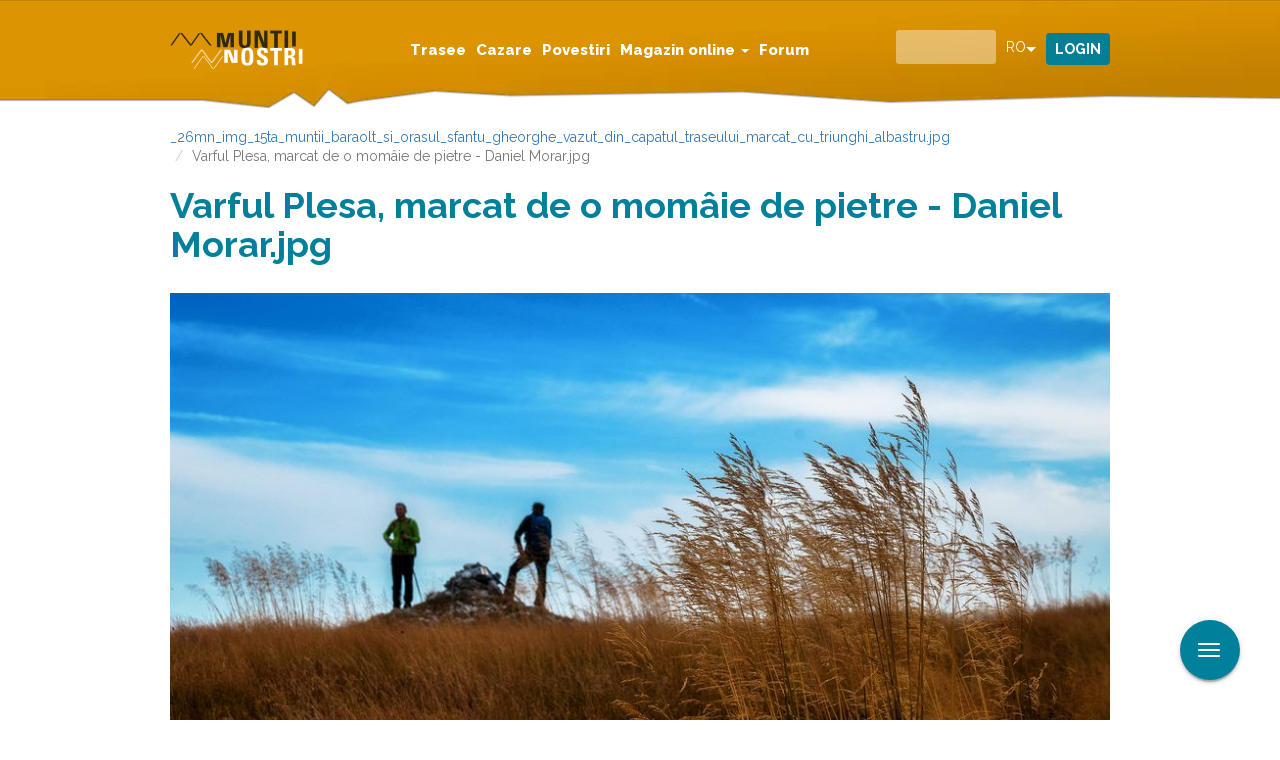

--- FILE ---
content_type: text/html; charset=utf-8
request_url: https://muntii-nostri.ro/ro/file/varful-plesa-marcat-de-o-momaie-de-pietre-daniel-morarjpg
body_size: 7248
content:
<!DOCTYPE html>
<html lang="ro" dir="ltr"
  xmlns:fb="https://ogp.me/ns/fb#"
  xmlns:og="https://ogp.me/ns#">
<head>
  <link rel="profile" href="http://www.w3.org/1999/xhtml/vocab" />
  <meta name="viewport" content="width=device-width, initial-scale=1.0">
  <script id="Cookiebot" src="https://consent.cookiebot.com/uc.js" data-cbid="098194f6-f661-467c-8501-d45de40648cb" data-blockingmode="auto" type="text/javascript" data-framework="TCFv2.2"></script>
  <script>
    window.dataLayer = window.dataLayer || [];
    function gtag(){dataLayer.push(arguments);}
    gtag("consent", "default", {
        ad_storage: "denied",
        ad_user_data: "denied", 
        ad_personalization: "denied",
        analytics_storage: "denied",
        functionality_storage: "denied",
        personalization_storage: "denied",
        security_storage: "granted",
        wait_for_update: 2000,
    });
    gtag("set", "ads_data_redaction", true);
    gtag("set", "url_passthrough", true);
    window.addEventListener('CookiebotOnConsentReady', function() {
    if (typeof gtag === 'function' && typeof Cookiebot !== 'undefined') {
      gtag('consent', 'update', {
        'ad_storage': Cookiebot.consent.marketing ? 'granted' : 'denied',
        'analytics_storage': Cookiebot.consent.statistics ? 'granted' : 'denied',
        'functionality_storage': Cookiebot.consent.preferences ? 'granted' : 'denied',
        'personalization_storage': Cookiebot.consent.preferences ? 'granted' : 'denied',
        'security_storage': 'granted'
      });
    }
  });
  </script>

  <script async type="text/plain" src="https://securepubads.g.doubleclick.net/tag/js/gpt.js" crossorigin="anonymous" data-cookieconsent="marketing"></script>
  <!--[if IE]><![endif]-->
<link rel="dns-prefetch" href="//static.maptoolkit.net" />
<link rel="preconnect" href="//static.maptoolkit.net" />
<link rel="dns-prefetch" href="//fonts.gstatic.com" />
<link rel="preconnect" href="//fonts.gstatic.com" crossorigin="" />
<link rel="dns-prefetch" href="//fonts.googleapis.com" />
<link rel="preconnect" href="//fonts.googleapis.com" />
<link rel="dns-prefetch" href="//static-cdn.maptoolkit.net" />
<link rel="preconnect" href="//static-cdn.maptoolkit.net" />
<link rel="dns-prefetch" href="//www.googletagmanager.com" />
<link rel="preconnect" href="//www.googletagmanager.com" />
<meta http-equiv="Content-Type" content="text/html; charset=utf-8" />
<script>dataLayer = [{"entityType":"file","entityBundle":"image","entityId":"564838","entityLabel":"Varful Plesa, marcat de o mom\u00e2ie de pietre - Daniel Morar.jpg","entityUid":"361","entityStatus":"1","drupalLanguage":"ro","userUid":0}];</script>
<meta name="generator" content="Drupal 7 (https://www.drupal.org)" />
<link rel="canonical" href="https://muntii-nostri.ro/ro/file/varful-plesa-marcat-de-o-momaie-de-pietre-daniel-morarjpg" />
<link rel="shortlink" href="https://muntii-nostri.ro/ro/file/564838" />
<meta property="og:site_name" content="Muntii Nostri" />
<meta property="og:type" content="article" />
<meta property="og:url" content="https://muntii-nostri.ro/ro/file/varful-plesa-marcat-de-o-momaie-de-pietre-daniel-morarjpg" />
<meta property="og:title" content="Varful Plesa, marcat de o momâie de pietre - Daniel Morar.jpg" />
<meta property="og:image" content="https://muntii-nostri.ro/sites/default/files/logo_muntii_nostri_636x636.jpg" />
<meta name="apple-itunes-app" content="app-id=849703846" />
<link rel="manifest" href="/sites/all/themes/bootstrap_mn/manifest.json" />
<meta name="facebook-domain-verification" content="ett2efftvcwnbeswxggqbeijvfbw8t" />
<meta name="google-site-verification" content="6G2tqDHbiJnOQUGO_wpzCV_Ba8-Wi7NjyvAVyzSHj0o" />
  <link rel="apple-touch-icon" sizes="57x57" href="/sites/all/themes/bootstrap_mn/img/favicons/apple-icon-57x57.png">
  <link rel="apple-touch-icon" sizes="60x60" href="/sites/all/themes/bootstrap_mn/img/favicons/apple-icon-60x60.png">
  <link rel="apple-touch-icon" sizes="72x72" href="/sites/all/themes/bootstrap_mn/img/favicons/apple-icon-72x72.png">
  <link rel="apple-touch-icon" sizes="76x76" href="/sites/all/themes/bootstrap_mn/img/favicons/apple-icon-76x76.png">
  <link rel="apple-touch-icon" sizes="114x114" href="/sites/all/themes/bootstrap_mn/img/favicons/apple-icon-114x114.png">
  <link rel="apple-touch-icon" sizes="120x120" href="/sites/all/themes/bootstrap_mn/img/favicons/apple-icon-120x120.png">
  <link rel="apple-touch-icon" sizes="144x144" href="/sites/all/themes/bootstrap_mn/img/favicons/apple-icon-144x144.png">
  <link rel="apple-touch-icon" sizes="152x152" href="/sites/all/themes/bootstrap_mn/img/favicons/apple-icon-152x152.png">
  <link rel="apple-touch-icon" sizes="180x180" href="/sites/all/themes/bootstrap_mn/img/favicons/apple-icon-180x180.png">
  <link rel="icon" type="image/png" sizes="192x192"  href="/sites/all/themes/bootstrap_mn/img/favicons/android-icon-192x192.png">
  <link rel="icon" type="image/png" sizes="32x32" href="/sites/all/themes/bootstrap_mn/img/favicons/favicon-32x32.png">
  <link rel="icon" type="image/png" sizes="96x96" href="/sites/all/themes/bootstrap_mn/img/favicons/favicon-96x96.png">
  <link rel="icon" type="image/png" sizes="16x16" href="/sites/all/themes/bootstrap_mn/img/favicons/favicon-16x16.png">
  <link rel="manifest" href="/sites/all/themes/bootstrap_mn/img/favicons/manifest.json">

  <link rel="preload" href="/sites/all/libraries/slick/slick/fonts/slick.woff" as="font" crossorigin="anonymous" />
  <link rel="preload" href="/sites/all/themes/bootstrap_mn/fonts/mn.woff" as="font" crossorigin="anonymous" />

  <meta name="msapplication-TileColor" content="#ffffff">
  <meta name="msapplication-TileImage" content="/sites/all/themes/bootstrap_mn/img/favicons/ms-icon-144x144.png">
  <meta name="theme-color" content="#ffffff">
  <title>Varful Plesa, marcat de o momâie de pietre - Daniel Morar.jpg | Muntii Nostri</title>
  <link type="text/css" rel="stylesheet" href="/sites/default/files/advagg_css/css__O9WX0LGHWTi_3obZXbUqTnx4zFWY_YIGDUE7LgmgteU__5Y_ftpE9oZsGkjqKXZU7KkaakNbIzf2cc68jd8F2H9c__wWui-Jte3C8oFqYjCZs515DEKorDWX-nTZS6FH8Lt-g.css" media="all" />
  <!-- HTML5 element support for IE6-8 -->
  <!--[if lt IE 9]>
    <script src="https://cdn.jsdelivr.net/html5shiv/3.7.3/html5shiv-printshiv.min.js"></script>
  <![endif]-->
  <script src="/sites/default/files/advagg_js/js__Dx87WVqe4v5JxdO5NQXWuqi4N2DXrrivAJ5F7KUcBCY__qAl84FcCv2jyN22yFGS5Oc85cjd9zKX6p_cFNLGhe-M__wWui-Jte3C8oFqYjCZs515DEKorDWX-nTZS6FH8Lt-g.js" async="async"></script>
</head>
<body class="navbar-is-fixed-top html not-front not-logged-in no-sidebars page-file page-file- page-file-564838 i18n-ro">
  <div id="skip-link">
    <a href="#main-content" class="element-invisible element-focusable">Mergi la conţinutul principal</a>
  </div>
    <div class="region region-page-top">
    <noscript aria-hidden="true"><iframe src="https://www.googletagmanager.com/ns.html?id=GTM-K8XGGRG"
 height="0" width="0" style="display:none;visibility:hidden"></iframe></noscript>
  </div>
  <header id="navbar" role="banner" class="navbar navbar-fixed-top navbar-default">
  <div class="container">
    <div class="navbar-header">
              <button type="button" class="navbar-toggle collapsed" data-toggle="collapse" data-target="#navbar-collapse">
          <span class="sr-only">Toggle navigation</span>
          <span class="icon-bar"></span>
          <span class="icon-bar"></span>
          <span class="icon-bar"></span>
        </button>
        <button type="button" class="search-toggle" data-toggle="collapse" data-target="#block-views-exp-search-page-1">
          <span class="sr-only">Toggle search</span>
          <div class="icon icon-search"></div>
        </button>
                    <a class="logo navbar-btn" href="/ro" title="Acasă">
          <img src="https://muntii-nostri.ro/sites/all/themes/bootstrap_mn/logo.png" alt="Acasă" />
        </a>
      
          </div>
              <div class="region region-navigation">
    <section id="block-drop-down-login-drop-down-login" class="block block-drop-down-login collapse clearfix">

      
  <div class="dropdown">
  <a href="/ro/user" class="btn btn-default dropdown-toggle" id="dropdownMenu1" data-toggle="dropdown">
    Login  </a>
  <div class="dropdown-menu" aria-labelledby="dropdownMenu1">
          <form action="/ro/file/varful-plesa-marcat-de-o-momaie-de-pietre-daniel-morarjpg?destination=file/564838" method="post" id="user-login-form" accept-charset="UTF-8"><div><div class="form-item form-item-name form-type-textfield form-group"> <label class="control-label" for="edit-name">Username or e-mail <span class="form-required" title="Acest câmp este obligatoriu.">*</span></label>
<input class="form-control form-text required" type="text" id="edit-name" name="name" value="" size="15" maxlength="60" /></div><div class="form-item form-item-pass form-type-password form-group"> <label class="control-label" for="edit-pass">Parola <span class="form-required" title="Acest câmp este obligatoriu.">*</span></label>
<input class="form-control form-text required" type="password" id="edit-pass" name="pass" size="15" maxlength="128" /></div><ul><li><a href="/ro/user/register" title="Creează un cont nou de utilizator.">Creează un cont nou</a></li>
<li><a href="/ro/user/password" title="Solicitaţi o parolă nouă prin e-mail.">Solicitaţi o parolă nouă</a></li>
</ul><input type="hidden" name="form_build_id" value="form-djMxSGfd92qVtm22YD6BuVYEYMDJa1Z6Bps8OjeeKdU" />
<input type="hidden" name="form_id" value="user_login_block" />
<div class="form-actions form-wrapper form-group" id="edit-actions"><button type="submit" id="edit-submit" name="op" value="Autentificare" class="btn btn-primary form-submit">Autentificare</button>
</div></div></form>      </div>
</div>

</section>
<section id="block-views-exp-search-page-1" class="block block-views collapse clearfix">

      
  <form action="/ro/detail-search" method="get" id="views-exposed-form-search-page-1" accept-charset="UTF-8"><div><div class="views-exposed-form">
  <div class="views-exposed-widgets clearfix">
          <div class="views-exposed-widget views-widget-filter-search_api_views_fulltext">
                  <label for="edit-search">
            Căutare          </label>
                        <div class="views-widget">
          <div class="form-item form-item-search form-type-textfield form-autocomplete form-group"><div class="input-group"><input class="auto_submit form-control form-text" data-search-api-autocomplete-search="search_api_views_search" data-min-autocomplete-length="3" type="text" id="edit-search" name="search" value="" size="30" maxlength="128" /><input class="autocomplete" disabled="disabled" id="edit-search-autocomplete" type="hidden" value="https://muntii-nostri.ro/index.php?q=ro/search_api_autocomplete/search_api_views_search/body%3Avalue%20field_description%20field_leadin%20field_observations%3Avalue%20field_outer_title%20field_regions%3Atitle%20field_route%3Afield_traseul%20field_searching%20field_stages%3Avalue%20field_tags%3Aname%20field_tags%3Aname_field%20title%20title_field" />
<span class="input-group-addon"><span class="icon glyphicon glyphicon-refresh" aria-hidden="true"></span>
</span></div></div>        </div>
              </div>
          <div class="views-exposed-widget views-widget-filter-author">
                  <label for="edit-author">
            Autor          </label>
                        <div class="views-widget">
          <div class="form-item form-item-author form-type-textfield form-group"><input class="form-control form-text" type="text" id="edit-author" name="author" value="" size="30" maxlength="128" /></div>        </div>
              </div>
          <div class="views-exposed-widget views-widget-filter-author_1">
                  <label for="edit-author-1">
            Autor          </label>
                        <div class="views-widget">
          <div class="form-item form-item-author-1 form-type-textfield form-group"><input class="form-control form-text" type="text" id="edit-author-1" name="author_1" value="" size="30" maxlength="128" /></div>        </div>
              </div>
                    <div class="views-exposed-widget views-submit-button">
      <button type="submit" id="edit-submit-search" name="" value="Aplicare" class="btn btn-info form-submit">Aplicare</button>
    </div>
      </div>
</div>
</div></form>
</section>
<section id="block-lang-dropdown-language" class="block block-lang-dropdown collapse clearfix">

      
  <form class="lang_dropdown_form language ddsmn" id="lang_dropdown_form_language" action="/ro/file/varful-plesa-marcat-de-o-momaie-de-pietre-daniel-morarjpg" method="post" accept-charset="UTF-8"><div><div class="form-item form-item-lang-dropdown-select form-type-select form-group"> <label class="control-label" for="edit-lang-dropdown-select">Select language</label>
<select class="lang-dropdown-select-element form-control form-select" id="lang-dropdown-select-language" style="width:50px" name="lang_dropdown_select"><option value="en">en</option><option value="ro" selected="selected">ro</option></select></div><input type="hidden" name="en" value="/en/file/varful-plesa-marcat-de-o-momaie-de-pietre-daniel-morarjpg" />
<input type="hidden" name="ro" value="/ro/file/varful-plesa-marcat-de-o-momaie-de-pietre-daniel-morarjpg" />
<noscript><div>
<button id="edit-submit-language" type="submit" name="op" value="Mergi" class="btn btn-default form-submit">Mergi</button>

</div></noscript><input type="hidden" name="form_build_id" value="form-jja8sl8cgnm-YTFamWmsOxMUGwF-Ru7mPvxmJ3r6hyM" />
<input type="hidden" name="form_id" value="lang_dropdown_form" />
</div></form>
</section>
  </div>
              <div class="navbar-collapse collapse" id="navbar-collapse">
        <nav role="navigation">
                      <ul class="menu nav navbar-nav"><li class="first leaf"><a href="/ro/trasee">Trasee</a></li>
<li class="leaf"><a href="/ro/cazare">Cazare</a></li>
<li class="leaf"><a href="/ro/povestiri">Povestiri</a></li>
<li class="expanded dropdown"><a href="/ro/products" class="dropdown-toggle" data-toggle="dropdown">Magazin online <span class="caret"></span></a><ul class="dropdown-menu"><li class="first leaf sub-item"><a href="/ro/products" class="sub-item-url">Magazin online</a></li>
<li class="last leaf sub-item"><a href="/ro/subscriptions/list" class="sub-item-url">Abonamente</a></li>
</ul></li>
<li class="last leaf"><a href="/ro/forum">Forum</a></li>
</ul>                            </nav>
      </div>

      </div>
</header>
  <header role="banner" id="page-header">
    
      </header> <!-- /#page-header -->

<div class="main-container container">



  <div class="row">

    
    
    <section class="col-sm-12" >
            <ol class="breadcrumb"><li><a href="/ro/file">_26mn_img_15ta_muntii_baraolt_si_orasul_sfantu_gheorghe_vazut_din_capatul_traseului_marcat_cu_triunghi_albastru.jpg</a></li>
<li class="active">Varful Plesa, marcat de o momâie de pietre - Daniel Morar.jpg</li>
</ol>      <a id="main-content"></a>
                    <h1 class="page-header ">Varful Plesa, marcat de o momâie de pietre - Daniel Morar.jpg</h1>
                                                          <div class="region region-content">
    <section id="block-system-main" class="block block-system clearfix">

      
  <div id="file-564838" class="file file-image file-image-jpeg">

      
  
  <div class="content">
    <img class="img-responsive" src="https://muntii-nostri.ro/sites/default/files/varful_plesa_marcat_de_o_momaie_de_pietre_-_daniel_morar.jpg" width="960" height="638" alt=" Varful Plesa, marcat de o momâie de pietre - Daniel Morar" title="Varful Plesa, marcat de o momâie de pietre - Daniel Morar" />  </div>

  
</div>

</section>
  </div>
    </section>

    
  </div>
</div>
  <footer class="footer">
    <div class="container">
        <div class="row">
              <div class="region region-footer">
    <section id="block-block-2" class="block block-block hidden-xs col-sm-2 col-md-3 clearfix clearfix">

      
  <p><img alt="check our app" class="appscreen" src="/sites/default/files/app-2.png" style="height:204px; width:106px" /><br />
<br />
<a class="appicon" href="https://itunes.apple.com/us/app/muntii-nostri/id849703846?l=ro&amp;ls=1&amp;mt=8" target="_blank"><img alt="check our app" src="/sites/default/files/app-apple.png" /></a><a class="appicon applast" href="https://play.google.com/store/apps/details?id=com.mountains" target="_blank"><img alt="check our app" src="/sites/default/files/app_google.png" /></a></p>

</section>
<section id="block-simplenews-47" class="block block-simplenews col-xs-12 col-sm-4 col-md-6 newsletter clearfix clearfix">

        <h2 class="block-title">Newsletter</h2>
    
        <p>Your E-Mail address</p>
  
      <form class="simplenews-subscribe" action="/ro/file/varful-plesa-marcat-de-o-momaie-de-pietre-daniel-morarjpg" method="post" id="simplenews-block-form-47" accept-charset="UTF-8"><div><div class="form-item form-item-mail form-type-textfield form-group"> <label class="control-label" for="edit-mail">E-mail <span class="form-required" title="Acest câmp este obligatoriu.">*</span></label>
<input class="form-control form-text required" type="text" id="edit-mail" name="mail" value="" size="20" maxlength="128" /></div><button id="edit-submit-newsletter" type="submit" name="op" value="Abonare" class="btn btn-default form-submit">Abonare</button>
<input type="hidden" name="form_build_id" value="form-icFiojcDgxm0wzsWo0szBzTiTL1XNjGsIY63bonp7zI" />
<input type="hidden" name="form_id" value="simplenews_block_form_47" />
<input type="hidden" name="honeypot_time" value="1766868358|AnuskaKupxD28AxdBr4fCuSf13KlE4Y_JLFS7dFn41Y" />
<div class="mn_honey_textfield-textfield"><div class="form-item form-item-mn-honey-textfield form-type-textfield form-group"> <label class="control-label" for="edit-mn-honey-textfield">Leave this field blank</label>
<input autocomplete="off" class="form-control form-text" type="text" id="edit-mn-honey-textfield" name="mn_honey_textfield" value="" size="20" maxlength="128" /></div></div></div></form>  
  
  
  
</section>
<section id="block-block-3" class="block block-block col-xs-12 col-sm-6 col-md-3 clearfix clearfix">

      
  <p><a class="logo navbar-btn" href="/en" title="Home"><img alt="Home" src="/sites/all/themes/bootstrap_mn/logo.png" style="
    width: 130px !important;
    height: 40px !important;
"></a></p>

</section>
<section id="block-block-8" class="block block-block col-xs-12 col-sm-3 col-md-3  hidden-xs hidden-sm text-right clearfix">

      
  <div>
<p><a href="https://www.facebook.com/harta.muntii.nostri/" target="_blank"><img alt="like us on facebook" src="/sites/default/files/fb-icon.png" style="height:auto; margin-top:24px; width:140px" /></a></p>

<p><a href="https://www.instagram.com/muntii.nostri/" target="_blank"><img alt="follow us on instagram" src="/sites/default/files/insta-icon.png" style="height:auto; width:165px" /></a></p>
</div>

</section>
<section id="block-menu-menu-footer-menu" class="block block-menu clearfix">

      
  <ul class="menu nav"><li class="first leaf"><a href="/ro/contact">Contactaţi-ne</a></li>
<li class="leaf"><a href="/ro/despre-noi">Despre noi</a></li>
<li class="last leaf"><a href="/ro/termeni-si-conditii">TERMENI ŞI CONDIŢII</a></li>
</ul>
</section>
<section id="block-block-92" class="block block-block clearfix">

      
  <script>
  window.addEventListener("CookiebotOnConsentReady", () => {
    const referenceDate = "2025-08-01 09:00:00";
    if (Cookiebot.consentUTC < new Date(referenceDate)) Cookiebot.renew();
  })
</script>
</section>
  </div>
        </div>
    </div>
  </footer>
  <footer class="footer_bottom">
    <div class="container">
          <div class="region region-footer-bottom">
    <section id="block-menu-menu-footer-legal" class="block block-menu clearfix">

      
  <ul class="menu nav"><li class="first leaf"><a href="/ro/%3Cnolink%3E">© Schubert &amp; Franzke 2019</a></li>
<li class="leaf"><a href="http://www.anpc.gov.ro/?ref=ssi_register" target="_blank">ANPC</a></li>
<li class="last leaf"><a href="/ro/date-cu-caracter-personal">Date cu caracter personal</a></li>
</ul>
</section>
  </div>
    </div>
  </footer>
    <div class="region region-page-bottom">
    <div class="float-btn-menu"><a href="#" class="float" id="menu-share" style="background-color:#00809A;right:40px;border-radius:50px">
    <button class="menu-toggle">
      <span class="toggle-bar"></span>
      <span class="toggle-bar"></span>
      <span class="toggle-bar"></span>
      </button>
      </a>
    <ul><li class="a_tooltip"><span class="tooltip-left">Creează o povestire</span><a href="https://muntii-nostri.ro/ro/node/add/blog-post" style="background-color:#BF7F00;border-radius:50px">
        C</a></li><li class="a_tooltip"><span class="tooltip-left">Creează un traseu</span><a href="https://muntii-nostri.ro/ro/community/add/route" style="background-color:#BF7F00;border-radius:50px">
        C</a></li></ul></div>  </div>
<script src="/sites/default/files/advagg_js/js__pAVVTsdXbEiQSrWFhZUhOT0fZtN8wSCwlrAKaYZI2ys__m4NrasLZOgEkw-8FEg2oCJvbuDNYGsjlKIXy92kxPMc__wWui-Jte3C8oFqYjCZs515DEKorDWX-nTZS6FH8Lt-g.js"></script>
<script>
<!--//--><![CDATA[//><!--
(function(w,d,s,l,i){

  w[l]=w[l]||[];
  w[l].push({'gtm.start':new Date().getTime(),event:'gtm.js'});
  var f=d.getElementsByTagName(s)[0];
  var j=d.createElement(s);
  var dl=l!='dataLayer'?'&l='+l:'';
  j.src='https://www.googletagmanager.com/gtm.js?id='+i+dl+'';
  j.async=true;
  f.parentNode.insertBefore(j,f);

})(window,document,'script','dataLayer','GTM-K8XGGRG');
//--><!]]>
</script>
<script>
<!--//--><![CDATA[//><!--

function advagg_mod_defer_1() {
  document.createElement( "picture" );;
}
window.setTimeout(advagg_mod_defer_1, 0);
//--><!]]>
</script>
<script>
<!--//--><![CDATA[//><!--
jQuery.extend(Drupal.settings,{"basePath":"\/","pathPrefix":"ro\/","setHasJsCookie":0,"ajaxPageState":{"theme":"bootstrap_mn","theme_token":"ra0HRfekGZ8T1Bn2Hcf-s3ejD0xJ5SsiIohWgIl4NVU"},"urlIsAjaxTrusted":{"\/ro\/file\/varful-plesa-marcat-de-o-momaie-de-pietre-daniel-morarjpg?destination=file\/564838":true,"\/ro\/detail-search":true,"\/ro\/file\/varful-plesa-marcat-de-o-momaie-de-pietre-daniel-morarjpg":true},"lang_dropdown":{"language":{"jsWidget":{"widget":"ddslick","width":"50","height":"0","showSelectedHTML":1,"imagePosition":"left"}}},"better_exposed_filters":{"views":{"cart":{"displays":{"block_1":{"filters":[]}}}}},"isSubscriber":false,"validManagementRole":false,"user_data":{"user_type":"guest","subscribe_type":"neabonat"},"mapMaxZoom":15,"poiTermsTranslations":{"accesspoint":"Punct de acces","infopoint":"Punct de informare","landmark":"Reper geografic","mountainrescue":"Salvamont","other":"Altele","pointoforientation":"Punct de orientare","restingplace":"Popas","shelter":"Adapost","touristattraction":"Atractie turistica","viewpoint":"Punct panoramic","warning":"Avertisment","watersource":"Sursa de apa"},"chosen":{"selector":".view-filters .views-exposed-form select","minimum_single":0,"minimum_multiple":0,"minimum_width":200,"options":{"allow_single_deselect":false,"disable_search":false,"disable_search_threshold":0,"search_contains":true,"placeholder_text_multiple":"Choose some options","placeholder_text_single":"Choose an option","no_results_text":"No results match","inherit_select_classes":true}},"dataLayer":{"languages":{"en":{"language":"en","name":"English","native":"English","direction":"0","enabled":"1","plurals":"0","formula":"","domain":"","prefix":"en","weight":"0","javascript":""},"ro":{"language":"ro","name":"Rom\u00e2n\u0103","native":"Rom\u00e2n\u0103","direction":"0","enabled":"1","plurals":"3","formula":"(($n==1)?(0):((($n==0)||((($n%100)\u003E0)\u0026\u0026(($n%100)\u003C20)))?(1):2))","domain":"","prefix":"ro","weight":"0","javascript":"QePn-hN4JtTGtKNQcuR6uCP0aYZUPMHrECk0rirJmCY"}}},"commerceAddToCartConfirmation":{"overlayClass":"commerce_add_to_cart_confirmation_overlay","overlayParentSelector":"body"},"bootstrap":{"anchorsFix":"0","anchorsSmoothScrolling":"0","formHasError":1,"popoverEnabled":1,"popoverOptions":{"animation":1,"html":0,"placement":"right","selector":"","trigger":"click","triggerAutoclose":1,"title":"","content":"","delay":0,"container":"body"},"tooltipEnabled":1,"tooltipOptions":{"animation":1,"html":0,"placement":"auto left","selector":"","trigger":"hover focus","delay":0,"container":"body"}}});
//--><!]]>
</script>
<script src="/sites/default/files/advagg_js/js__i11V-7AETPhfL9YzRpXBpECwVkYyQ_ahu2eHxES_mK0__S79mhsO6q7fWONLNt9XSEZx-JmiQeAEtuPkuVxIEjpY__wWui-Jte3C8oFqYjCZs515DEKorDWX-nTZS6FH8Lt-g.js"></script>
</body>
</html>


--- FILE ---
content_type: text/css
request_url: https://muntii-nostri.ro/sites/default/files/advagg_css/css__O9WX0LGHWTi_3obZXbUqTnx4zFWY_YIGDUE7LgmgteU__5Y_ftpE9oZsGkjqKXZU7KkaakNbIzf2cc68jd8F2H9c__wWui-Jte3C8oFqYjCZs515DEKorDWX-nTZS6FH8Lt-g.css
body_size: 53306
content:
@import url("https://fonts.googleapis.com/css?family=Raleway:400,400i,500,500i,600,600i,700,700i,800,800i,900,900i&subset=latin-ext");@import "https://maxcdn.bootstrapcdn.com/font-awesome/4.3.0/css/font-awesome.min.css";#autocomplete{border:1px solid;overflow:hidden;position:absolute;z-index:100}#autocomplete ul{list-style:none;list-style-image:none;margin:0;padding:0}#autocomplete li{background:#fff;color:#000;cursor:default;white-space:pre;zoom:1}html.js input.form-autocomplete{background-image:url(/misc/throbber-inactive.png);background-position:100% center;background-repeat:no-repeat}html.js input.throbbing{background-image:url(/misc/throbber-active.gif);background-position:100% center}html.js fieldset.collapsed{border-bottom-width:0;border-left-width:0;border-right-width:0;height:1em}html.js fieldset.collapsed .fieldset-wrapper{display:none}fieldset.collapsible{position:relative}fieldset.collapsible .fieldset-legend{display:block}.form-textarea-wrapper textarea{display:block;margin:0;width:100%;-moz-box-sizing:border-box;-webkit-box-sizing:border-box;box-sizing:border-box}.resizable-textarea .grippie{background:#eee url(/misc/grippie.png) no-repeat center 2px;border:1px solid #ddd;border-top-width:0;cursor:s-resize;height:9px;overflow:hidden}body.drag{cursor:move}.draggable a.tabledrag-handle{cursor:move;float:left;height:1.7em;margin-left:-1em;overflow:hidden;text-decoration:none}a.tabledrag-handle:hover{text-decoration:none}a.tabledrag-handle .handle{background:url(/misc/draggable.png) no-repeat 6px 9px;height:13px;margin:-.4em .5em;padding:.42em .5em;width:13px}a.tabledrag-handle-hover .handle{background-position:6px -11px}div.indentation{float:left;height:1.7em;margin:-.4em .2em -.4em -.4em;padding:.42em 0 .42em .6em;width:20px}div.tree-child{background:url(/misc/tree.png) no-repeat 11px center}div.tree-child-last{background:url(/misc/tree-bottom.png) no-repeat 11px center}div.tree-child-horizontal{background:url(/misc/tree.png) no-repeat -11px center}.tabledrag-toggle-weight-wrapper{text-align:right}table.sticky-header{background-color:#fff;margin-top:0}.progress .bar{background-color:#fff;border:1px solid}.progress .filled{background-color:#000;height:1.5em;width:5px}.progress .percentage{float:right}.ajax-progress{display:inline-block}.ajax-progress .throbber{background:transparent url(/misc/throbber-active.gif) no-repeat 0px center;float:left;height:15px;margin:2px;width:15px}.ajax-progress .message{padding-left:20px}tr .ajax-progress .throbber{margin:0 2px}.ajax-progress-bar{width:16em}.container-inline div,.container-inline label{display:inline}.container-inline .fieldset-wrapper{display:block}.nowrap{white-space:nowrap}html.js .js-hide{display:none}.element-hidden{display:none}.element-invisible{position:absolute !important;clip:rect(1px 1px 1px 1px);clip:rect(1px,1px,1px,1px);overflow:hidden;height:1px}.element-invisible.element-focusable:active,.element-invisible.element-focusable:focus{position:static !important;clip:auto;overflow:visible;height:auto}.clearfix:after{content:".";display:block;height:0;clear:both;visibility:hidden}* html .clearfix{height:1%}*:first-child+html .clearfix{min-height:1%}.chosen-container{position:relative;display:inline-block;vertical-align:middle;font-size:13px;zoom:1;*display:inline;-webkit-user-select:none;-moz-user-select:none;user-select:none}.chosen-container .chosen-drop{position:absolute;top:100%;left:-9999px;z-index:1010;-webkit-box-sizing:border-box;-moz-box-sizing:border-box;box-sizing:border-box;width:100%;border:1px solid #aaa;border-top:0;background:#fff;box-shadow:0 4px 5px rgba(0,0,0,0.15)}.chosen-container.chosen-with-drop .chosen-drop{left:0}.chosen-container a{cursor:pointer}.chosen-container-single .chosen-single{position:relative;display:block;overflow:hidden;padding:0 0 0 8px;height:23px;border:1px solid #aaa;border-radius:5px;background-color:#fff;background:-webkit-gradient(linear,50% 0%,50% 100%,color-stop(20%,#fff),color-stop(50%,#f6f6f6),color-stop(52%,#eee),color-stop(100%,#f4f4f4));background:-webkit-linear-gradient(top,#fff 20%,#f6f6f6 50%,#eee 52%,#f4f4f4 100%);background:-moz-linear-gradient(top,#fff 20%,#f6f6f6 50%,#eee 52%,#f4f4f4 100%);background:-o-linear-gradient(top,#fff 20%,#f6f6f6 50%,#eee 52%,#f4f4f4 100%);background:linear-gradient(top,#fff 20%,#f6f6f6 50%,#eee 52%,#f4f4f4 100%);background-clip:padding-box;box-shadow:0 0 3px #fff inset,0 1px 1px rgba(0,0,0,0.1);color:#444;text-decoration:none;white-space:nowrap;line-height:24px}
.chosen-container-single .chosen-default{color:#999}.chosen-container-single .chosen-single span{display:block;overflow:hidden;margin-right:26px;text-overflow:ellipsis;white-space:nowrap}.chosen-container-single .chosen-single-with-deselect span{margin-right:38px}.chosen-container-single .chosen-single abbr{position:absolute;top:6px;right:26px;display:block;width:12px;height:12px;background:url(/profiles/commerce_kickstart/libraries/chosen/chosen-sprite.png) -42px 1px no-repeat;font-size:1px}.chosen-container-single .chosen-single abbr:hover{background-position:-42px -10px}.chosen-container-single.chosen-disabled .chosen-single abbr:hover{background-position:-42px -10px}.chosen-container-single .chosen-single div{position:absolute;top:0;right:0;display:block;width:18px;height:100%}.chosen-container-single .chosen-single div b{display:block;width:100%;height:100%;background:url(/profiles/commerce_kickstart/libraries/chosen/chosen-sprite.png) no-repeat 0px 2px}.chosen-container-single .chosen-search{position:relative;z-index:1010;margin:0;padding:3px 4px;white-space:nowrap}.chosen-container-single .chosen-search input[type="text"]{-webkit-box-sizing:border-box;-moz-box-sizing:border-box;box-sizing:border-box;margin:1px 0;padding:4px 20px 4px 5px;width:100%;height:auto;outline:0;border:1px solid #aaa;background:#fff url(/profiles/commerce_kickstart/libraries/chosen/chosen-sprite.png) no-repeat 100% -20px;background:url(/profiles/commerce_kickstart/libraries/chosen/chosen-sprite.png) no-repeat 100% -20px;font-size:1em;font-family:sans-serif;line-height:normal;border-radius:0}.chosen-container-single .chosen-drop{margin-top:-1px;border-radius:0 0 4px 4px;background-clip:padding-box}.chosen-container-single.chosen-container-single-nosearch .chosen-search{position:absolute;left:-9999px}.chosen-container .chosen-results{position:relative;overflow-x:hidden;overflow-y:auto;margin:0 4px 4px 0;padding:0 0 0 4px;max-height:240px;-webkit-overflow-scrolling:touch}.chosen-container .chosen-results li{display:none;margin:0;padding:5px 6px;list-style:none;line-height:15px;-webkit-touch-callout:none}.chosen-container .chosen-results li.active-result{display:list-item;cursor:pointer}.chosen-container .chosen-results li.disabled-result{display:list-item;color:#ccc;cursor:default}.chosen-container .chosen-results li.highlighted{background-color:#3875d7;background-image:-webkit-gradient(linear,50% 0%,50% 100%,color-stop(20%,#3875d7),color-stop(90%,#2a62bc));background-image:-webkit-linear-gradient(#3875d7 20%,#2a62bc 90%);background-image:-moz-linear-gradient(#3875d7 20%,#2a62bc 90%);background-image:-o-linear-gradient(#3875d7 20%,#2a62bc 90%);background-image:linear-gradient(#3875d7 20%,#2a62bc 90%);color:#fff}.chosen-container .chosen-results li.no-results{display:list-item;background:#f4f4f4}.chosen-container .chosen-results li.group-result{display:list-item;font-weight:700;cursor:default}.chosen-container .chosen-results li.group-option{padding-left:15px}.chosen-container .chosen-results li em{font-style:normal;text-decoration:underline}.chosen-container-multi .chosen-choices{position:relative;overflow:hidden;-webkit-box-sizing:border-box;-moz-box-sizing:border-box;box-sizing:border-box;margin:0;padding:0;width:100%;height:auto !important;height:1%;border:1px solid #aaa;background-color:#fff;background-image:-webkit-gradient(linear,50% 0%,50% 100%,color-stop(1%,#eee),color-stop(15%,#fff));background-image:-webkit-linear-gradient(#eee 1%,#fff 15%);background-image:-moz-linear-gradient(#eee 1%,#fff 15%);background-image:-o-linear-gradient(#eee 1%,#fff 15%);background-image:linear-gradient(#eee 1%,#fff 15%);cursor:text}.chosen-container-multi .chosen-choices li{float:left;list-style:none}.chosen-container-multi .chosen-choices li.search-field{margin:0;padding:0;white-space:nowrap}.chosen-container-multi .chosen-choices li.search-field input[type="text"]{margin:1px 0;padding:5px;height:15px;outline:0;border:0 !important;background:transparent !important;box-shadow:none;color:#666;font-size:100%;font-family:sans-serif;line-height:normal;border-radius:0}.chosen-container-multi .chosen-choices li.search-field .default{color:#999}.chosen-container-multi .chosen-choices li.search-choice{position:relative;margin:3px 0 3px 5px;padding:3px 20px 3px 5px;border:1px solid #aaa;border-radius:3px;background-color:#e4e4e4;background-image:-webkit-gradient(linear,50% 0%,50% 100%,color-stop(20%,#f4f4f4),color-stop(50%,#f0f0f0),color-stop(52%,#e8e8e8),color-stop(100%,#eee));background-image:-webkit-linear-gradient(#f4f4f4 20%,#f0f0f0 50%,#e8e8e8 52%,#eee 100%);background-image:-moz-linear-gradient(#f4f4f4 20%,#f0f0f0 50%,#e8e8e8 52%,#eee 100%);background-image:-o-linear-gradient(#f4f4f4 20%,#f0f0f0 50%,#e8e8e8 52%,#eee 100%);background-image:linear-gradient(#f4f4f4 20%,#f0f0f0 50%,#e8e8e8 52%,#eee 100%);background-clip:padding-box;box-shadow:0 0 2px #fff inset,0 1px 0 rgba(0,0,0,0.05);color:#333;line-height:13px;cursor:default}
.chosen-container-multi .chosen-choices li.search-choice .search-choice-close{position:absolute;top:4px;right:3px;display:block;width:12px;height:12px;background:url(/profiles/commerce_kickstart/libraries/chosen/chosen-sprite.png) -42px 1px no-repeat;font-size:1px}.chosen-container-multi .chosen-choices li.search-choice .search-choice-close:hover{background-position:-42px -10px}.chosen-container-multi .chosen-choices li.search-choice-disabled{padding-right:5px;border:1px solid #ccc;background-color:#e4e4e4;background-image:-webkit-gradient(linear,50% 0%,50% 100%,color-stop(20%,#f4f4f4),color-stop(50%,#f0f0f0),color-stop(52%,#e8e8e8),color-stop(100%,#eee));background-image:-webkit-linear-gradient(top,#f4f4f4 20%,#f0f0f0 50%,#e8e8e8 52%,#eee 100%);background-image:-moz-linear-gradient(top,#f4f4f4 20%,#f0f0f0 50%,#e8e8e8 52%,#eee 100%);background-image:-o-linear-gradient(top,#f4f4f4 20%,#f0f0f0 50%,#e8e8e8 52%,#eee 100%);background-image:linear-gradient(top,#f4f4f4 20%,#f0f0f0 50%,#e8e8e8 52%,#eee 100%);color:#666}.chosen-container-multi .chosen-choices li.search-choice-focus{background:#d4d4d4}.chosen-container-multi .chosen-choices li.search-choice-focus .search-choice-close{background-position:-42px -10px}.chosen-container-multi .chosen-results{margin:0;padding:0}.chosen-container-multi .chosen-drop .result-selected{display:list-item;color:#ccc;cursor:default}.chosen-container-active .chosen-single{border:1px solid #5897fb;box-shadow:0 0 5px rgba(0,0,0,0.3)}.chosen-container-active.chosen-with-drop .chosen-single{border:1px solid #aaa;-moz-border-radius-bottomright:0;border-bottom-right-radius:0;-moz-border-radius-bottomleft:0;border-bottom-left-radius:0;background-image:-webkit-gradient(linear,50% 0%,50% 100%,color-stop(20%,#eee),color-stop(80%,#fff));background-image:-webkit-linear-gradient(#eee 20%,#fff 80%);background-image:-moz-linear-gradient(#eee 20%,#fff 80%);background-image:-o-linear-gradient(#eee 20%,#fff 80%);background-image:linear-gradient(#eee 20%,#fff 80%);box-shadow:0 1px 0 #fff inset}.chosen-container-active.chosen-with-drop .chosen-single div{border-left:none;background:transparent}.chosen-container-active.chosen-with-drop .chosen-single div b{background-position:-18px 2px}.chosen-container-active .chosen-choices{border:1px solid #5897fb;box-shadow:0 0 5px rgba(0,0,0,0.3)}.chosen-container-active .chosen-choices li.search-field input[type="text"]{color:#111 !important}.chosen-disabled{opacity:.5 !important;cursor:default}.chosen-disabled .chosen-single{cursor:default}.chosen-disabled .chosen-choices .search-choice .search-choice-close{cursor:default}.chosen-rtl{text-align:right}.chosen-rtl .chosen-single{overflow:visible;padding:0 8px 0 0}.chosen-rtl .chosen-single span{margin-right:0;margin-left:26px;direction:rtl}.chosen-rtl .chosen-single-with-deselect span{margin-left:38px}.chosen-rtl .chosen-single div{right:auto;left:3px}.chosen-rtl .chosen-single abbr{right:auto;left:26px}.chosen-rtl .chosen-choices li{float:right}.chosen-rtl .chosen-choices li.search-field input[type="text"]{direction:rtl}.chosen-rtl .chosen-choices li.search-choice{margin:3px 5px 3px 0;padding:3px 5px 3px 19px}.chosen-rtl .chosen-choices li.search-choice .search-choice-close{right:auto;left:4px}.chosen-rtl.chosen-container-single-nosearch .chosen-search,.chosen-rtl .chosen-drop{left:9999px}.chosen-rtl.chosen-container-single .chosen-results{margin:0 0 4px 4px;padding:0 4px 0 0}.chosen-rtl .chosen-results li.group-option{padding-right:15px;padding-left:0}.chosen-rtl.chosen-container-active.chosen-with-drop .chosen-single div{border-right:none}.chosen-rtl .chosen-search input[type="text"]{padding:4px 5px 4px 20px;background:#fff url(/profiles/commerce_kickstart/libraries/chosen/chosen-sprite.png) no-repeat -30px -20px;background:url(/profiles/commerce_kickstart/libraries/chosen/chosen-sprite.png) no-repeat -30px -20px;direction:rtl}.chosen-rtl.chosen-container-single .chosen-single div b{background-position:6px 2px}.chosen-rtl.chosen-container-single.chosen-with-drop .chosen-single div b{background-position:-12px 2px}@media only screen and (-webkit-min-device-pixel-ratio:2),only screen and (min-resolution:144dpi){.chosen-rtl .chosen-search input[type="text"],.chosen-container-single .chosen-single abbr,.chosen-container-single .chosen-single div b,.chosen-container-single .chosen-search input[type="text"],.chosen-container-multi .chosen-choices .search-choice .search-choice-close,.chosen-container .chosen-results-scroll-down span,.chosen-container .chosen-results-scroll-up span{background-image:url(/profiles/commerce_kickstart/libraries/chosen/chosen-sprite@2x.png) !important;background-size:52px 37px !important;background-repeat:no-repeat !important}}.chosen-container.error .chosen-single,.chosen-container.error .chosen-single span{line-height:inherit}.chosen-container-single .chosen-search{display:block}.chosen-container-multi .chosen-choices li.search-field input[type="text"]{height:auto}
.chosen-container{display:inline-block !important}.container-inline div.chosen-container div{display:block}.chosen-container.error .chosen-choices,.chosen-container.error .chosen-single{border:2px solid red}#edit-notify-type .form-item-notify-type{display:inline;margin-left:1.5em}#simplenews-admin-filter .form-item{clear:both;line-height:1.75em;margin:0 1em 0 0}#simplenews-admin-filter .form-item label{float:left;width:12em}#simplenews-admin-filter .spacer{margin-left:12em}#simplenews-admin-filter .form-select,#simplenews-admin-filter .form-text{width:14em}.block-simplenews .issues-link,.block-simplenews .issues-list{margin-top:1em}.block-simplenews .issues-list .newsletter-created{display:none}div.commerce_add_to_cart_confirmation_overlay{background:transparent url(/profiles/commerce_kickstart/modules/contrib/commerce_add_to_cart_confirmation/images/bg_add_to_cart_overlay.png) left top;height:100%;left:0;position:fixed;top:0;width:100%;z-index:1000}div.messages.commerce-add-to-cart-confirmation{background-color:#fff;-webkit-border-radius:3px;-moz-border-radius:3px;border-radius:3px;left:50%;margin-left:-30% !important;overflow:hidden;padding:0;position:absolute;width:450px;width:60%;z-index:1001}div.messages.commerce-add-to-cart-confirmation .message-inner{padding:0 15px 25px}div.messages.commerce-add-to-cart-confirmation .message-inner .commerce-add-to-cart-confirmation-close{background:url(/profiles/commerce_kickstart/modules/contrib/commerce_add_to_cart_confirmation/images/btn_add-to-cart-close.png) no-repeat 0 0;display:block;height:17px;position:absolute;right:15px;top:15px;width:18px}div.messages.commerce-add-to-cart-confirmation .message-inner .added-product-title{float:left;font-size:14px;font-weight:700;padding:10px 30px 10px 20px;text-align:center;text-transform:uppercase;width:65%}div.messages.commerce-add-to-cart-confirmation .message-inner .button-wrapper{height:100%;padding:45px 4%;position:absolute;right:0;top:0;width:35%}div.messages.commerce-add-to-cart-confirmation .message-inner .button-wrapper:after{clear:both;content:".";display:block;height:0;visibility:hidden}div.messages.commerce-add-to-cart-confirmation .message-inner .button-wrapper .button a{-webkit-border-radius:5px;-moz-border-radius:5px;border-radius:5px;font-weight:700;margin-bottom:10px;padding:10px;text-align:center;display:block;font-weight:700;word-wrap:break-word;color:#fff}div.messages.commerce-add-to-cart-confirmation .message-inner .button-wrapper .button.continue .commerce-add-to-cart-confirmation-close{background:#ccc;height:auto;position:static;width:auto}div.messages.commerce-add-to-cart-confirmation .message-inner .button-wrapper .button.checkout a:hover,div.messages.commerce-add-to-cart-confirmation .message-inner .button-wrapper .button.continue a:hover{cursor:pointer;background-color:#555;text-decoration:none}div.messages.commerce-add-to-cart-confirmation .view-confirm-message-product-display{clear:both;padding:15px;width:65%}div.messages.commerce-add-to-cart-confirmation .view-confirm-message-product-display:after{clear:both}div.messages.commerce-add-to-cart-confirmation .view-confirm-message-product-display .view-content .content .field-name-field-images{position:absolute;top:0;left:-130px;width:130px;margin:0;text-align:center}div.messages.commerce-add-to-cart-confirmation .view-confirm-message-product-display .view-content .commerce-product-sku .commerce-product-sku-label,div.messages.commerce-add-to-cart-confirmation .view-confirm-message-product-display .view-content .field .views-label,div.messages.commerce-add-to-cart-confirmation .view-confirm-message-product-display .view-content .field .field-label{float:left;font-weight:700;padding-right:5px}div.messages.commerce-add-to-cart-confirmation .view-confirm-message-product-display .view-content .views-field{clear:both;margin:0;text-align:left}div.messages.commerce-add-to-cart-confirmation .view-confirm-message-product-display .view-content .field .field-label{display:inline;float:left}div.messages.commerce-add-to-cart-confirmation .view-confirm-message-product-display .view-content .views-field-commerce-total{clear:both;font-size:20px;margin-top:25px}div.messages.commerce-add-to-cart-confirmation .view-confirm-message-product-display .view-content .views-field-commerce-total .views-label{float:left;padding-right:5px}div.messages.commerce-add-to-cart-confirmation .view-confirm-message-product-display .view-content .views-field-commerce-total .field-content{display:inline;float:right}div.messages.commerce-add-to-cart-confirmation{border-color:#6bb0cb;-moz-box-shadow:0 2px 15px #57595a;-webkit-box-shadow:0 2px 15px #57595a;box-shadow:0 2px 15px #57595a;filter:progid:DXImageTransform.Microsoft.Shadow(color='#57595A',direction='180',strength='5');color:#aeaaa5}div.messages.commerce-add-to-cart-confirmation .message-inner .commerce-add-to-cart-confirmation-close{background:url(/profiles/commerce_kickstart/modules/contrib/commerce_add_to_cart_confirmation/images/btn_add-to-cart-close.png) no-repeat 0 0}div.messages.commerce-add-to-cart-confirmation .message-inner .added-product-title{color:#2698f2}div.messages.commerce-add-to-cart-confirmation .message-inner .button-wrapper{background-color:#e4eef3}div.messages.commerce-add-to-cart-confirmation .message-inner .button-wrapper .button.checkout a{background-color:#2698f2}
div.messages.commerce-add-to-cart-confirmation .view-confirm-message-product-display .view-content .content .field-name-field-images img{border:#d7d7d7 solid 1px}div.messages.commerce-add-to-cart-confirmation .view-confirm-message-product-display .view-content .commerce-product-sku .commerce-product-sku-label,div.messages.commerce-add-to-cart-confirmation .view-confirm-message-product-display .view-content .field .views-label,div.messages.commerce-add-to-cart-confirmation .view-confirm-message-product-display .view-content .field .field-label{color:#878380}div.messages.commerce-add-to-cart-confirmation .view-confirm-message-product-display .view-content .views-field-commerce-total .field-content{color:#2698f2}@media(max-width:967px){div.messages.commerce-add-to-cart-confirmation{width:90%;margin:0 !important;left:5%}div.messages.commerce-add-to-cart-confirmation .message-inner .added-product-title{width:100%;float:none}div.messages.commerce-add-to-cart-confirmation .message-inner .button-wrapper{position:relative;width:100%;padding:15px;clear:both;margin-top:25px}div.messages.commerce-add-to-cart-confirmation .view-confirm-message-product-display{width:100%}}.field .field-label{font-weight:700}form .field-multiple-table{margin:0}form .field-multiple-table th.field-label{padding-left:0}form .field-multiple-table td.field-multiple-drag{width:30px;padding-right:0}form .field-multiple-table td.field-multiple-drag a.tabledrag-handle{padding-right:.5em}form .field-add-more-submit{margin:.5em 0 0}.float-btn-menu .float{position:fixed;width:60px;height:60px;bottom:40px;right:40px;background-color:#f33;color:#fff;border-radius:50px;text-align:center;box-shadow:0 3px 3px 0 rgba(0,0,0,0.14),0 1px 7px 0 rgba(0,0,0,0.12),0 3px 1px -1px rgba(0,0,0,0.2);z-index:1 0;animation:bot-to-top 2s ease-out}.float-btn-menu .float .menu-toggle{position:relative;float:right;padding:9px 10px;background-color:transparent;background-image:none;border:1px solid transparent;border-radius:4px;margin:9px}.float-btn-menu .float .menu-toggle .toggle-bar{display:block;width:22px;height:2px;border-radius:1px;background-color:#fff;margin-top:4px}.float-btn-menu ul{position:fixed;right:40px;padding-bottom:20px;bottom:80px;z-index:100}.float-btn-menu ul li{list-style:none;margin-bottom:10px}.float-btn-menu ul li a{background-color:#f33;color:#fff;border-radius:50px;text-align:center;box-shadow:0 2px 2px 0 rgba(0,0,0,0.14),0 1px 5px 0 rgba(0,0,0,0.12),0 3px 1px -2px rgba(0,0,0,0.2);width:55px;height:55px;display:block;font-size:20px;line-height:50px;font-family:cursive;text-decoration:none}.float-btn-menu ul:hover{visibility:visible !important;opacity:1 !important}.float-btn-menu .my-float{font-size:24px;margin-top:18px}.float-btn-menu a#menu-share+ul{visibility:hidden}.float-btn-menu a#menu-share:hover+ul{visibility:visible;animation:scale-in .5s}.float-btn-menu a#menu-share i{animation:rotate-in .5s}.float-btn-menu a#menu-share:hover>i{animation:rotate-out .5s}@keyframes bot-to-top{0%{bottom:-40px}50%{bottom:40px}}@keyframes scale-in{from{transform:scale(0);opacity:0}to{transform:scale(1);opacity:1}}@keyframes rotate-in{from{transform:rotate(0deg)}to{transform:rotate(360deg)}}@keyframes rotate-out{from{transform:rotate(360deg)}to{transform:rotate(0deg)}}.float-btn-menu .a_tooltip{position:relative}.float-btn-menu .a_tooltip .tooltip-left{visibility:hidden;width:120px;background-color:#000;color:#fff;text-align:center;border-radius:6px;padding:5px 0;position:absolute;z-index:1;top:-5px;right:110%;overflow-wrap:break-word}.float-btn-menu .a_tooltip .tooltip-left::after{content:"";position:absolute;top:50%;left:100%;margin-top:-5px;border-width:5px;border-style:solid;border-color:transparent transparent transparent #000}.float-btn-menu .a_tooltip .tooltip-right{visibility:hidden;width:120px;background-color:#000;color:#fff;text-align:center;border-radius:6px;padding:5px 0;position:absolute;z-index:1;top:-5px;left:110%;overflow-wrap:break-word}.float-btn-menu .a_tooltip .tooltip-right::after{content:"";position:absolute;top:50%;right:100%;margin-top:-5px;border-width:5px;border-style:solid;border-color:transparent #000 transparent transparent}.float-btn-menu .a_tooltip:hover .tooltip-right,.float-btn-menu .a_tooltip:hover .tooltip-left{visibility:visible}div.toboggan-container{text-align:center}div.toboggan-login-link-container{text-align:left}div.toboggan-login-link-container a{text-decoration:none}div.toboggan-block-message{text-align:left}div.user-login-block{text-align:left}div.user-login-block a{text-align:left}.toboggan-unified #login-message{text-align:center;font-size:2em;line-height:1.2}.toboggan-unified #login-links{text-align:center;font-size:1.5em;line-height:2.7}.toboggan-unified #login-links a{padding:.5em;border:1px #666 solid;background-color:#EEE}.toboggan-unified #login-links a:hover{background-color:#DDD}.toboggan-unified #login-links a.lt-active,.toboggan-unified #login-links a.lt-active:hover{background-color:#fff19a;border:2px #333 solid}.toboggan-unified.login #register-form{display:none}.toboggan-unified.register #login-form{display:none}.node-unpublished{background-color:#fff4f4}.preview .node{background-color:#ffffea}td.revision-current{background:#ffc}span[data-picture-align="left"],img[data-picture-align="left"]{float:left}
span[data-picture-align="right"],img[data-picture-align="right"]{float:right}span[data-picture-align="center"],img[data-picture-align="center"]{display:block;margin-left:auto;margin-right:auto}.cke_dialog_body tr td:last-child{border-right:0}#elevation_container{background-color:rgba(60,182,204,0.452);padding:10px;position:absolute;width:100%;bottom:0;z-index:9999}#elevation_container.active{display:block}#elevation_container #elevation{width:750px;margin:0 auto}#elevation_container #elevation .mtk-elevation-profile.mtk-elevation-container .mtk-elevation-x-grid,#elevation_container #elevation .mtk-elevation-profile.mtk-elevation-container .mtk-elevation-y-grid,#elevation_container #elevation .mtk-elevation-profile.mtk-elevation-container .mtk-elevation-x-axe,#elevation_container #elevation .mtk-elevation-profile.mtk-elevation-container .mtk-elevation-y-axe{stroke:#fff;stroke-opacity:.7;stroke-width:2px}#elevation_container #elevation .mtk-elevation-text{fill:#fff;font-size:35px !important;font-weight:700}#elevation_container #elevation .mtk-elevation-curve-fill{fill:#8d640c;opacity:.5 !important}#elevation_container #elevation .mtk-elevation-curve-start-point,#elevation_container #elevation .mtk-elevation-curve-end-point{opacity:0}#map-editor .mtk-editor-modal{position:relative}#play_container{position:absolute;bottom:0;z-index:9999;left:50%;width:160px;margin:0 0 50px -80px}#play,#stop,#speed{width:50px;background:#fff;float:left;margin-right:3px;font-size:20px;text-align:center;cursor:pointer}.view-route-info-lists .view-empty p{padding-top:25px}.in-map-overlay{position:absolute;top:0;left:0;width:100%;height:100%;z-index:1000;background:rgba(255,255,255,0.6);display:flex;justify-content:center;align-items:center}.leaflet-bottom.leaflet-left>.leaflet-control-scale.leaflet-control{margin-top:1vh}.leaflet-bottom.leaflet-left>.leaflet-control-scalefactor.leaflet-control{margin-bottom:0}#elevation_container #elevation{padding-left:5px !important;padding-right:5px !important}@media only screen and (max-width:767px){.leaflet-control-mn-legend.leaflet-control{width:250px !important;max-height:250px !important}.node-type-route-info .leaflet-bottom.leaflet-left>.leaflet-control-scale.leaflet-control{margin-top:1vh}#elevation{width:80% !important;float:right}.leaflet-control-scale-line,.leaflet-control-scalefactor-line,.leaflet-control-scalefactor.leaflet-control{max-width:60px !important}#poi-filtering{height:145px;overflow-y:scroll}}#map-editor svg.pather{position:absolute;z-index:100001}.mtk-test{background-color:red}#mtk-test{background-color:red}.route-observations-help-text-wrap,.route-descriptions-help-text-wrap{display:flex;justify-content:space-between}.route-help-tooltip{text-align:center;background-color:#dc9219;border-radius:50%;width:18px;height:18px;font-size:14px;cursor:pointer}.route-help-tooltip:before{content:'?';font-weight:700;color:#fff}.route-help-tooltip:hover p{display:block;transform-origin:100% 0%}.route-help-tooltip p{display:none;text-align:left;background-color:#dc9219;padding:20px;width:300px;position:absolute;border-radius:3px;box-shadow:1px 1px 1px rgba(0,0,0,0.2);right:-4px;color:#FFF;font-size:13px;line-height:1.4;z-index:1}.route-help-tooltip p:after{width:100%;height:40px;content:'';position:absolute;top:-40px;left:0}.page-community-edit-route .button-wrapper,.page-community-add-route .button-wrapper{display:flex;justify-content:center}.page-community-edit-route .dropup,.page-community-add-route .dropup{width:100%;max-width:400px}.page-community-edit-route .cancel-wrapper,.page-community-add-route .cancel-wrapper{width:100%;max-width:400px;margin-left:10px}.page-community-edit-route .dropdown-menu,.page-community-add-route .dropdown-menu{width:100% !important}.page-community-edit-route .dropdown-menu>li,.page-community-add-route .dropdown-menu>li{min-height:30px;font-weight:600;text-transform:uppercase;text-align:center;display:flex;align-items:center;justify-content:center}.page-community-edit-route .dropdown-menu>li:hover,.page-community-add-route .dropdown-menu>li:hover{background-color:#ededdd;cursor:pointer}#edit-save-draft-button{display:none}div[id^='char-count-cke']{display:block;float:right;margin-top:-2px;margin-right:3px;color:#000}.valid-char-number{color:green !important}.invalid-char-number{color:red !important}.leaflet-pane,.leaflet-tile,.leaflet-marker-icon,.leaflet-marker-shadow,.leaflet-tile-container,.leaflet-pane>svg,.leaflet-pane>canvas,.leaflet-zoom-box,.leaflet-image-layer,.leaflet-layer{position:absolute;left:0;top:0}.leaflet-container{overflow:hidden}.leaflet-tile,.leaflet-marker-icon,.leaflet-marker-shadow{-webkit-user-select:none;-moz-user-select:none;user-select:none;-webkit-user-drag:none}.leaflet-safari .leaflet-tile{image-rendering:-webkit-optimize-contrast}.leaflet-safari .leaflet-tile-container{width:1600px;height:1600px;-webkit-transform-origin:0 0}.leaflet-marker-icon,.leaflet-marker-shadow{display:block}
.leaflet-container .leaflet-overlay-pane svg,.leaflet-container .leaflet-marker-pane img,.leaflet-container .leaflet-shadow-pane img,.leaflet-container .leaflet-tile-pane img,.leaflet-container img.leaflet-image-layer{max-width:none !important}.leaflet-container.leaflet-touch-zoom{-ms-touch-action:pan-x pan-y;touch-action:pan-x pan-y}.leaflet-container.leaflet-touch-drag{-ms-touch-action:pinch-zoom}.leaflet-container.leaflet-touch-drag.leaflet-touch-zoom{-ms-touch-action:none;touch-action:none}.leaflet-tile{filter:inherit;visibility:hidden}.leaflet-tile-loaded{visibility:inherit}.leaflet-zoom-box{width:0;height:0;-moz-box-sizing:border-box;box-sizing:border-box;z-index:800}.leaflet-overlay-pane svg{-moz-user-select:none}.leaflet-pane{z-index:400}.leaflet-tile-pane{z-index:200}.leaflet-overlay-pane{z-index:400}.leaflet-shadow-pane{z-index:500}.leaflet-marker-pane{z-index:600}.leaflet-tooltip-pane{z-index:650}.leaflet-popup-pane{z-index:700}.leaflet-map-pane canvas{z-index:100}.leaflet-map-pane svg{z-index:200}.leaflet-vml-shape{width:1px;height:1px}.lvml{behavior:url(#default#VML);display:inline-block;position:absolute}.leaflet-control{position:relative;z-index:800;pointer-events:visiblePainted;pointer-events:auto}.leaflet-top,.leaflet-bottom{position:absolute;z-index:1000;pointer-events:none}.leaflet-top{top:0}.leaflet-right{right:0}.leaflet-bottom{bottom:0}.leaflet-left{left:0}.leaflet-control{float:left;clear:both}.leaflet-right .leaflet-control{float:right}.leaflet-top .leaflet-control{margin-top:10px}.leaflet-bottom .leaflet-control{margin-bottom:10px}.leaflet-left .leaflet-control{margin-left:10px}.leaflet-right .leaflet-control{margin-right:10px}.leaflet-fade-anim .leaflet-tile{will-change:opacity}.leaflet-fade-anim .leaflet-popup{opacity:0;-webkit-transition:opacity .2s linear;-moz-transition:opacity .2s linear;-o-transition:opacity .2s linear;transition:opacity .2s linear}.leaflet-fade-anim .leaflet-map-pane .leaflet-popup{opacity:1}.leaflet-zoom-animated{-webkit-transform-origin:0 0;-ms-transform-origin:0 0;transform-origin:0 0}.leaflet-zoom-anim .leaflet-zoom-animated{will-change:transform}.leaflet-zoom-anim .leaflet-zoom-animated{-webkit-transition:-webkit-transform .25s cubic-bezier(0,0,0.25,1);-moz-transition:-moz-transform .25s cubic-bezier(0,0,0.25,1);-o-transition:-o-transform .25s cubic-bezier(0,0,0.25,1);transition:transform .25s cubic-bezier(0,0,0.25,1)}.leaflet-zoom-anim .leaflet-tile,.leaflet-pan-anim .leaflet-tile{-webkit-transition:none;-moz-transition:none;-o-transition:none;transition:none}.leaflet-zoom-anim .leaflet-zoom-hide{visibility:hidden}.leaflet-interactive{cursor:pointer}.leaflet-grab{cursor:-webkit-grab;cursor:-moz-grab}.leaflet-crosshair,.leaflet-crosshair .leaflet-interactive{cursor:crosshair}.leaflet-popup-pane,.leaflet-control{cursor:auto}.leaflet-dragging .leaflet-grab,.leaflet-dragging .leaflet-grab .leaflet-interactive,.leaflet-dragging .leaflet-marker-draggable{cursor:move;cursor:-webkit-grabbing;cursor:-moz-grabbing}.leaflet-marker-icon,.leaflet-marker-shadow,.leaflet-image-layer,.leaflet-pane>svg path,.leaflet-tile-container{pointer-events:none}.leaflet-marker-icon.leaflet-interactive,.leaflet-image-layer.leaflet-interactive,.leaflet-pane>svg path.leaflet-interactive{pointer-events:visiblePainted;pointer-events:auto}.leaflet-container{background:#ddd;outline:0}.leaflet-container a{color:#0078a8}.leaflet-container a.leaflet-active{outline:2px solid orange}.leaflet-zoom-box{border:2px dotted #38f;background:rgba(255,255,255,0.5)}.leaflet-container{font:12px/1.5 "Helvetica Neue",Arial,Helvetica,sans-serif}.leaflet-bar{box-shadow:0 1px 5px rgba(0,0,0,0.65);border-radius:4px}.leaflet-bar a,.leaflet-bar a:hover{background-color:#fff;border-bottom:1px solid #ccc;width:26px;height:26px;line-height:26px;display:block;text-align:center;text-decoration:none;color:#000}.leaflet-bar a,.leaflet-control-layers-toggle{background-position:50% 50%;background-repeat:no-repeat;display:block}.leaflet-bar a:hover{background-color:#f4f4f4}.leaflet-bar a:first-child{border-top-left-radius:4px;border-top-right-radius:4px}.leaflet-bar a:last-child{border-bottom-left-radius:4px;border-bottom-right-radius:4px;border-bottom:none}.leaflet-bar a.leaflet-disabled{cursor:default;background-color:#f4f4f4;color:#bbb}.leaflet-touch .leaflet-bar a{width:30px;height:30px;line-height:30px}.leaflet-control-zoom-in,.leaflet-control-zoom-out{font:bold 18px 'Lucida Console',Monaco,monospace;text-indent:1px}.leaflet-control-zoom-out{font-size:20px}.leaflet-touch .leaflet-control-zoom-in{font-size:22px}.leaflet-touch .leaflet-control-zoom-out{font-size:24px}.leaflet-control-layers{box-shadow:0 1px 5px rgba(0,0,0,0.4);background:#fff;border-radius:5px}.leaflet-control-layers-toggle{background-image:url(/sites/all/modules/toursprung/css/images/layers.png);width:36px;height:36px}.leaflet-retina .leaflet-control-layers-toggle{background-image:url(/sites/all/modules/toursprung/css/images/layers-2x.png);background-size:26px 26px}.leaflet-touch .leaflet-control-layers-toggle{width:44px;height:44px}.leaflet-control-layers .leaflet-control-layers-list,.leaflet-control-layers-expanded .leaflet-control-layers-toggle{display:none}.leaflet-control-layers-expanded .leaflet-control-layers-list{display:block;position:relative}
.leaflet-control-layers-expanded{padding:6px 10px 6px 6px;color:#333;background:#fff}.leaflet-control-layers-scrollbar{overflow-y:scroll;padding-right:5px}.leaflet-control-layers-selector{margin-top:2px;position:relative;top:1px}.leaflet-control-layers label{display:block}.leaflet-control-layers-separator{height:0;border-top:1px solid #ddd;margin:5px -10px 5px -6px}.leaflet-default-icon-path{background-image:url(/sites/all/modules/toursprung/css/images/marker-icon.png)}.leaflet-container .leaflet-control-attribution{background:#fff;background:rgba(255,255,255,0.7);margin:0}.leaflet-control-attribution,.leaflet-control-scale-line{padding:0 5px;color:#333}.leaflet-control-attribution a{text-decoration:none}.leaflet-control-attribution a:hover{text-decoration:underline}.leaflet-container .leaflet-control-attribution,.leaflet-container .leaflet-control-scale{font-size:11px}.leaflet-left .leaflet-control-scale{margin-left:5px}.leaflet-bottom .leaflet-control-scale{margin-bottom:5px}.leaflet-control-scale-line{border:2px solid #777;border-top:none;line-height:1.1;padding:2px 5px 1px;font-size:11px;white-space:nowrap;overflow:hidden;-moz-box-sizing:border-box;box-sizing:border-box;background:#fff;background:rgba(255,255,255,0.5)}.leaflet-control-scale-line:not(:first-child){border-top:2px solid #777;border-bottom:none;margin-top:-2px}.leaflet-control-scale-line:not(:first-child):not(:last-child){border-bottom:2px solid #777}.leaflet-touch .leaflet-control-attribution,.leaflet-touch .leaflet-control-layers,.leaflet-touch .leaflet-bar{box-shadow:none}.leaflet-touch .leaflet-control-layers,.leaflet-touch .leaflet-bar{border:2px solid rgba(0,0,0,0.2);background-clip:padding-box}.leaflet-popup{position:absolute;text-align:center;margin-bottom:20px}.leaflet-popup-content-wrapper{padding:1px;text-align:left;border-radius:12px}.leaflet-popup-content{margin:13px 19px;line-height:1.4}.leaflet-popup-content p{margin:18px 0}.leaflet-popup-tip-container{width:40px;height:20px;position:absolute;left:50%;margin-left:-20px;overflow:hidden;pointer-events:none}.leaflet-popup-tip{width:17px;height:17px;padding:1px;margin:-10px auto 0;-webkit-transform:rotate(45deg);-moz-transform:rotate(45deg);-ms-transform:rotate(45deg);-o-transform:rotate(45deg);transform:rotate(45deg)}.leaflet-popup-content-wrapper,.leaflet-popup-tip{background:#fff;color:#333;box-shadow:0 3px 14px rgba(0,0,0,0.4)}.leaflet-container a.leaflet-popup-close-button{position:absolute;top:0;right:0;padding:4px 4px 0 0;border:none;text-align:center;width:18px;height:14px;font:16px/14px Tahoma,Verdana,sans-serif;color:#c3c3c3;text-decoration:none;font-weight:700;background:transparent}.leaflet-container a.leaflet-popup-close-button:hover{color:#999}.leaflet-popup-scrolled{overflow:auto;border-bottom:1px solid #ddd;border-top:1px solid #ddd}.leaflet-oldie .leaflet-popup-content-wrapper{zoom:1}.leaflet-oldie .leaflet-popup-tip{width:24px;margin:0 auto;-ms-filter:"progid:DXImageTransform.Microsoft.Matrix(M11=0.70710678, M12=0.70710678, M21=-0.70710678, M22=0.70710678)";filter:progid:DXImageTransform.Microsoft.Matrix(M11=0.70710678,M12=0.70710678,M21=-0.70710678,M22=0.70710678)}.leaflet-oldie .leaflet-popup-tip-container{margin-top:-1px}.leaflet-oldie .leaflet-control-zoom,.leaflet-oldie .leaflet-control-layers,.leaflet-oldie .leaflet-popup-content-wrapper,.leaflet-oldie .leaflet-popup-tip{border:1px solid #999}.leaflet-div-icon{background:#fff;border:1px solid #666}.leaflet-tooltip{position:absolute;padding:6px;background-color:#fff;border:1px solid #fff;border-radius:3px;color:#222;white-space:nowrap;-webkit-user-select:none;-moz-user-select:none;-ms-user-select:none;user-select:none;pointer-events:none;box-shadow:0 1px 3px rgba(0,0,0,0.4)}.leaflet-tooltip.leaflet-clickable{cursor:pointer;pointer-events:auto}.leaflet-tooltip-top:before,.leaflet-tooltip-bottom:before,.leaflet-tooltip-left:before,.leaflet-tooltip-right:before{position:absolute;pointer-events:none;border:6px solid transparent;background:transparent;content:""}.leaflet-tooltip-bottom{margin-top:6px}.leaflet-tooltip-top{margin-top:-6px}.leaflet-tooltip-bottom:before,.leaflet-tooltip-top:before{left:50%;margin-left:-6px}.leaflet-tooltip-top:before{bottom:0;margin-bottom:-12px;border-top-color:#fff}.leaflet-tooltip-bottom:before{top:0;margin-top:-12px;margin-left:-6px;border-bottom-color:#fff}.leaflet-tooltip-left{margin-left:-6px}.leaflet-tooltip-right{margin-left:6px}.leaflet-tooltip-left:before,.leaflet-tooltip-right:before{top:50%;margin-top:-6px}.leaflet-tooltip-left:before{right:0;margin-right:-12px;border-left-color:#fff}.leaflet-tooltip-right:before{left:0;margin-left:-12px;border-right-color:#fff}.mtk-maptype-grayscale{filter:grayscale(100%);-webkit-filter:grayscale(100%);-moz-filter:grayscale(100%);-ms-filter:grayscale(100%);-o-filter:grayscale(100%);filter:url("data:image/svg+xml;utf8,<svg xmlns=\'http://www.w3.org/2000/svg\'><filter id=\'grayscale\'><feColorMatrix type=\'matrix\' values=\'0.3333 0.3333 0.3333 0 0 0.3333 0.3333 0.3333 0 0 0.3333 0.3333 0.3333 0 0 0 0 0 1 0\'/></filter></svg>#grayscale");filter:gray}.autocomplete-suggestion{font-size:12px;padding:0 20px}.autocomplete-group{padding:4px 0 0 7px;font-size:14px}.mtk-treemenu{font-size:12px;font-family:Arial,Helvetica,sans-serif}
.mtk-treemenu ul{margin:0;padding:0}.mtk-treemenu li{list-style:none;margin:0;padding:2px 0;cursor:pointer}.mtk-treemenu-group{font-weight:700;margin:0;padding:2px 0}.mtk-treemenu span{padding-left:1px}.mtk-treemenu-checkbox,.mtk-treemenu-icon,.mtk-treemenu-space{vertical-align:text-bottom;width:15px;height:15px;margin-right:2px}.mtk-treemenu-title{padding-top:1px;margin-left:37px}.mtk-treemenu-node-title{padding-top:1px;margin-left:3px}.mtk-marker{-webkit-transition:opacity .2s;-moz-transition:opacity .2s;-o-transition:opacity .2s;transition:opacity .2s}.mtk-marker-animate{-webkit-transition:opacity .2s,-webkit-transform .7s;-moz-transition:opacity .2s,-moz-transform .7s;-o-transition:opacity .2s,-o-transform .7s;transition:opacity .2s,transform .7s}.mtk-marker-animate-fast{-webkit-transition:opacity .2s,-webkit-transform .25s;-moz-transition:opacity .2s,-moz-transform .25s;-o-transition:opacity .2s,-o-transform .25s;transition:opacity .2s,transform .25s}.mtk-infowindow{background:#fff;padding:10px;color:#444;font-weight:700;font-size:16px;width:auto;min-width:200px;font-size:12px;font-weight:400;border:1px solid #aaa;-webkit-box-shadow:0px 0px 5px 0px rgba(0,0,0,0.5);-moz-box-shadow:0px 0px 5px 0px rgba(0,0,0,0.5);-ms-box-shadow:0px 0px 5px 0px rgba(0,0,0,0.5);-o-box-shadow:0px 0px 5px 0px rgba(0,0,0,0.5);box-shadow:0px 0px 5px 0px rgba(0,0,0,0.5);-webkit-border-radius:5px;-moz-border-radius:5px;-ms-border-radius:5px;-o-border-radius:5px;border-radius:5px;-webkit-transition:opacity .25s ease-in;-moz-transition:opacity .25s ease-in;-ms-transition:opacity .25s ease-in;-o-transition:opacity .25s ease-in;transition:opacity .25s ease-in}.mtk-infowindow-tip-container{position:absolute;overflow:hidden;-webkit-transition:opacity .25s ease-in;-moz-transition:opacity .25s ease-in;-ms-transition:opacity .25s ease-in;-o-transition:opacity .25s ease-in;transition:opacity .25s ease-in}.mtk-infowindow-tip{margin:0 auto !important;padding:0 !important;min-width:0;width:15px;height:15px;padding:1px;-webkit-transform:rotate(45deg);-moz-transform:rotate(45deg);-ms-transform:rotate(45deg);-o-transform:rotate(45deg);transform:rotate(45deg);-webkit-border-radius:0;-moz-border-radius:0;-ms-border-radius:0;-o-border-radius:0;border-radius:0}.mtk-infowindow h1{font-size:20px}.mtk-infowindow h2{font-size:18px}.mtk-infowindow h3{font-size:16px}.mtk-infowindow h4{font-size:14px}.mtk-infowindow p{font-size:12px;font-weight:400}.mtk-infowindow a{color:#444}.mtk-infowindow-close{position:absolute;cursor:pointer;width:10px;height:10px;background:url("//static-cdn.maptoolkit.net/images/layout/white/close.png") center 0px no-repeat;top:7px;right:7px}.mtk-infowindow-close:hover{background:url("//static-cdn.maptoolkit.net/images/layout/white/close.png") center -10px no-repeat}.mtk-infowindow-close:before{content:""}.mtk-infowindow-clickable{cursor:pointer}.mtk-cluster{color:#fff;text-align:center;font-size:13px;font-weight:700}.mtk-cluster-animation{-webkit-transition:opacity .2s,-webkit-transform .7s;-moz-transition:opacity .2s,-moz-transform .7s;-o-transition:opacity .2s,-o-transform .7s;transition:opacity .2s,transform .7s}.mtk-cluster1{background:url(//static-cdn.maptoolkit.net/images/ns/cluster1.png);width:53px;height:52px;line-height:52px;margin:-26px 0 0 -26px}.mtk-cluster2{background:url(//static-cdn.maptoolkit.net/images/ns/cluster2.png);width:56px;height:55px;line-height:55px;margin:-28px 0 0 -28px}.mtk-cluster3{background:url(//static-cdn.maptoolkit.net/images/ns/cluster3.png);width:66px;height:65px;line-height:65px;margin:-33px 0 0 -33px}.mtk-cluster4{background:url(//static-cdn.maptoolkit.net/images/ns/cluster4.png);width:78px;height:77px;line-height:77px;margin:-39px 0 0 -39px}.mtk-cluster5{background:url(//static-cdn.maptoolkit.net/images/ns/cluster5.png);width:90px;height:89px;line-height:89px;margin:-45px 0 0 -45px}.mtk-cluster span{display:block}.mtk-cluster-loading{background:url("//static-cdn.maptoolkit.net/images/leaflet/loading2.gif") center center no-repeat;background-size:16px 16px;text-indent:-999999px}.mtk-button{box-shadow:0 1px 5px rgba(0,0,0,0.65);border-radius:4px;float:left;margin-left:10px}.mtk-button a,.mtk-button a:hover{background-color:#fff;border-right:1px solid #ccc;height:26px;line-height:26px;display:block;text-align:center;text-decoration:none;text-transform:uppercase;color:#000}.mtk-button a{background-position:50% 50%;background-repeat:no-repeat;display:block;float:left;padding:0 7px}.mtk-button a:hover{background-color:#f4f4f4;cursor:pointer}.mtk-button a:first-child{border-top-left-radius:4px;border-bottom-left-radius:4px}.mtk-button a:last-child{border-top-right-radius:4px;border-bottom-right-radius:4px;border-right:none}.mtk-button-enabled{background-color:#ccc}.mtk-maptypes{margin-top:30px;margin-left:10px}.mtk-maptypes label{cursor:pointer}.mtk-maptypes label:hover{background-color:#f4f4f4}.mtk-control-button{background:#fff;background:-moz-linear-gradient(top,#fff 0%,#e3e4e2 100%);background:-webkit-gradient(linear,left top,left bottom,color-stop(0%,#fff),color-stop(100%,#e3e4e2));background:-webkit-linear-gradient(top,#fff 0%,#e3e4e2 100%);background:-o-linear-gradient(top,#fff 0%,#e3e4e2 100%);background:-ms-linear-gradient(top,#fff 0%,#e3e4e2 100%);filter:progid:DXImageTransform.Microsoft.gradient(startColorstr='#ffffff',endColorstr='#e3e4e2',GradientType=0);background:linear-gradient(top,#fff 0%,#e3e4e2 100%);border:1px solid #cbcaca;border-bottom:1px solid #7d7e7c;-moz-border-radius:5px;-webkit-border-radius:5px;border-radius:5px;font:bold 10px/10px Helvetica,Arial,sans-serif;text-transform:uppercase;color:#444;text-shadow:0px 1px 1px #fff;height:9px;padding:7px;margin:10px 10px 0 0;overflow:hidden;cursor:pointer;position:relative;opacity:1 !important;letter-spacing:.05em}
.mtk-control-button span{display:block;float:left}.mtk-control-button-arrow{width:9px;height:6px;float:left;display:block;text-indent:-999999px;background:url("//static-cdn.maptoolkit.net/images/layout/white/dropdownarrow.png") 0px 0px no-repeat;margin:2px 0 2px 6px}.mtk-control-maptypes-others{position:absolute;margin-top:2px;right:6px;background:#ddd;color:#333;padding:4px;-webkit-border-radius:2px;-moz-border-radius:2px;border-radius:2px;border:1px solid #333;display:none;font-size:12px;font-family:Arial;min-width:74px}.mtk-control-maptypes-others ul{padding:0;margin:0;list-style-type:none;width:120px}.mtk-control-maptypes-others li{list-style-type:none;padding:1px;cursor:pointer}.mtk-control-maptypes-others{background:#fff;border:1px solid #cbcaca;border-bottom:1px solid #7d7e7c;-moz-border-radius:5px;-webkit-border-radius:5px;border-radius:5px;font:bold 10px/10px Helvetica,Arial,sans-serif;text-transform:uppercase;color:#444;text-shadow:0px 1px 1px #fff;padding:0;position:absolute;right:10px !important;width:auto !important;overflow:hidden}.mtk-control-maptypes-others ul{width:auto !important}.mtk-control-maptypes-others li{padding:10px 6px;border-bottom:1px solid #e4e4e3;white-space:nowrap}.mtk-control-maptypes-others li:hover{color:#222;text-shadow:none;background:#e3e4e2;background:-moz-linear-gradient(top,#fff 0%,#e3e4e2 100%);background:-webkit-gradient(linear,left top,left bottom,color-stop(0%,#fff),color-stop(100%,#e3e4e2));background:-webkit-linear-gradient(top,#fff 0%,#e3e4e2 100%);background:-o-linear-gradient(top,#fff 0%,#e3e4e2 100%);background:-ms-linear-gradient(top,#fff 0%,#e3e4e2 100%);background:linear-gradient(top,#fff 0%,#e3e4e2 100%)}.mtk-control-maptypes-others li:last-child,.mtk-control-maptypes-others li:hover:last-child{border-bottom:none !important}.mtk-locationsearch{position:absolute;margin-top:10px;width:230px;height:32px;background:#f4f4f4;margin-left:0;left:46px!important;border:1px solid #cbcaca;border-bottom:1px solid #7d7e7c;-moz-border-radius:5px;-webkit-border-radius:5px;border-radius:5px}.mtk-locationsearch form{width:224px;height:26px;margin:2px;background:#fff;border:1px solid #ccc;border-top:1px solid #a3a3a3;-moz-border-radius:5px;-webkit-border-radius:5px;border-radius:5px}.mtk-locationsearch form .mtk-locationsearch-location{display:block;float:left;width:13px;height:13px;background:url("//static-cdn.maptoolkit.net/images/layout/white/location.png") 0px 0px no-repeat;text-indent:-999999px;margin:7px 6px 6px;position:relative}.mtk-locationsearch form input[type="text"]{border:none !important;width:164px;height:24px;font:normal 12px Arial,Helvetica,sans-serif;color:#969696 !important;float:left;background:#fff;position:relative}.mtk-locationsearch form input[type="text"]:focus{outline:none !important}.mtk-locationsearch form .mtk-locationsearch-submit{border:none;width:32px;height:26px;border-left:1px solid #d3d3d3;float:left;-moz-border-radius-topleft:0px;-moz-border-radius-topright:5px;-moz-border-radius-bottomright:5px;-moz-border-radius-bottomleft:0px;-webkit-border-radius:0px 5px 5px 0px;border-radius:0 5px 5px 0px;background:url("//static-cdn.maptoolkit.net/images/layout/white/searchbutton.png") center center no-repeat;cursor:pointer;margin-top:0;top:15px !important;margin-left:0 !important}.mtk-locationsearch .autocomplete-suggestions{background:#FFF;overflow:auto;margin-left:20px}.mtk-locationsearch .autocomplete-suggestion{padding:2px 5px;white-space:nowrap;overflow:hidden}.mtk-locationsearch .autocomplete-selected{background:#f0f0f0}.mtk-locationsearch .autocomplete-suggestions strong{font-weight:400;color:#39f}.mtk-locationsearch .autocomplete-group{padding:5px 5px 2px}.mtk-locationsearch .autocomplete-group strong{display:block;border-bottom:1px solid #ddd}.fullscreen-icon{background-image:url(//static-cdn.maptoolkit.net/images/leaflet/icon-fullscreen.png)}.leaflet-retina .fullscreen-icon{background-image:url(//static-cdn.maptoolkit.net/images/leaflet/icon-fullscreen-2x.png);background-size:26px 26px}.leaflet-container:-webkit-full-screen{width:100% !important;height:100% !important;z-index:99999}.leaflet-pseudo-fullscreen{position:fixed !important;width:100% !important;height:100% !important;top:0 !important;left:0 !important;z-index:99999}.mn-legend{overflow-y:auto;width:100%;height:100%}.leaflet-control-mn-legend.leaflet-control{width:350px;overflow-y:auto;max-height:250px;margin-top:0 !important;border-radius:4px;border:2px solid #00000000}
.routes-list .leaflet-control-mn-legend-button{margin-top:140px !important}#map-editor .leaflet-control-mn-legend-button{margin-top:10px !important}#map-editor .leaflet-top.leaflet-right{display:flex;flex-direction:column-reverse}.legend-button{border:2px solid rgba(0,0,0,0.2);background-clip:padding-box;background:#fff;padding:3px 10px;margin-left:5px;cursor:pointer;font-weight:700;text-align:center;border-radius:4px;float:right}.leaflet-top.leaflet-right{z-index:420 !important}.mtk-map3d-maptypes.leaflet-control,.leaflet-control-mn-legend-button.leaflet-control{margin-top:5px !important}#map-list .leaflet-control-mn-legend-button.leaflet-control{margin-top:140px !important}#map-editor .leaflet-top.leaflet-left{margin-top:30px !important}.selectedPOILayer{display:none}.poi-wrapper{display:flex;align-items:center}.poi-checkbox{margin-top:0;margin-right:3px}.poi-legend-image{height:23px;width:16px;margin:0 3px}.pointer-disabled{pointer-events:none}.mtk-map3d{position:relative;overflow:hidden}.mtk-map3d-tilt-container{width:26px}.mtk-map3d-tilt{background:url(//static-cdn.maptoolkit.net/images/tilt.png)}.mtk-map3d-maptype,.mtk-map3d-mapengine{background:#fff;padding:3px 10px;float:left;margin-left:5px;cursor:pointer;font-weight:700;text-align:center;width:50px}.mtk-map3d-spinner{height:13px}.mtk-map3d-compass{position:relative;margin-top:10px;margin-left:0;width:28px;height:28px;background:url(//static-cdn.maptoolkit.net/images/compass2.png)}.mtk-map3d-progressbar{position:absolute;z-index:10000;opacity:.7;top:200px;left:50%;margin-left:-100px;box-shadow:0 1px 5px rgba(0,0,0,0.65)}.mtk-map3d-progressbar-outer{width:200px;height:24px;border:2px solid #000;border-radius:4px;position:relative;background:#fff}.mtk-map3d-progressbar-fg,.mtk-map3d-progressbar-bg{width:200px;height:20px;line-height:20px;padding-left:5px}.mtk-map3d-progressbar-inner{position:absolute;top:0;left:0;width:0;overflow:hidden}.mtk-map3d-progressbar-fg{background:#000;color:#fff}.views-exposed-form .views-exposed-widget{float:left;padding:.5em 1em 0 0}.views-exposed-form .views-exposed-widget .form-submit{margin-top:1.6em}.views-exposed-form .form-item,.views-exposed-form .form-submit{margin-top:0;margin-bottom:0}.views-exposed-form label{font-weight:700}.views-exposed-widgets{margin-bottom:.5em}.views-align-left{text-align:left}.views-align-right{text-align:right}.views-align-center{text-align:center}.views-view-grid tbody{border-top:none}.view .progress-disabled{float:none}.rteindent1{margin-left:40px}.rteindent2{margin-left:80px}.rteindent3{margin-left:120px}.rteindent4{margin-left:160px}.rteleft{text-align:left}.rteright{text-align:right}.rtecenter{text-align:center}.rtejustify{text-align:justify}.ibimage_left{float:left}.ibimage_right{float:right}.media-wysiwyg-align-left,.media-float-left{float:left;margin-right:20px}.media-wysiwyg-align-right,.media-float-right{float:right;margin-left:20px}.media-wysiwyg-align-center{text-align:-moz-center;text-align:-webkit-center;text-align:center}.ctools-locked{color:red;border:1px solid red;padding:1em}.ctools-owns-lock{background:#ffd none repeat scroll 0 0;border:1px solid #f0c020;padding:1em}a.ctools-ajaxing,input.ctools-ajaxing,button.ctools-ajaxing,select.ctools-ajaxing{padding-right:18px !important;background:url(/profiles/commerce_kickstart/modules/contrib/ctools/images/status-active.gif) right center no-repeat}div.ctools-ajaxing{float:left;width:18px;background:url(/profiles/commerce_kickstart/modules/contrib/ctools/images/status-active.gif) center center no-repeat}div.panel-pane div.admin-links{font-size:xx-small;margin-right:1em}div.panel-pane div.admin-links li a{color:#ccc}div.panel-pane div.admin-links li{padding-bottom:2px;background:#fff;z-index:201}div.panel-pane div.admin-links:hover a,div.panel-pane div.admin-links-hover a{color:#000}div.panel-pane div.admin-links a:before{content:"["}div.panel-pane div.admin-links a:after{content:"]"}div.panel-pane div.panel-hide{display:none}div.panel-pane div.panel-hide-hover,div.panel-pane:hover div.panel-hide{display:block;position:absolute;z-index:200;margin-top:-1.5em}div.panel-pane div.feed a{float:right}.search-api-autocomplete-suggestion{position:relative}.search-api-autocomplete-suggestion .autocomplete-suggestion-note{font-size:90%}.search-api-autocomplete-suggestion .autocomplete-user-input{font-weight:700}.search-api-autocomplete-suggestion .autocomplete-suggestion-results{position:absolute;right:.2em}.ddsmn .dd-select{border-radius:2px;background:transparent !important;border:none;cursor:pointer;position:relative}.ddsmn .dd-desc{color:#aaa;display:block;font-weight:400;line-height:1.4em;overflow:hidden}.ddsmn .dd-selected{display:block;overflow:hidden;padding:5px 10px;color:#fff;text-decoration:none;text-transform:uppercase}
.ddsmn .dd-selected label{line-height:1.4 !important;font-weight:400}.ddsmn .dd-selected:hover{text-decoration:none;color:#000}.ddsmn .dd-pointer{height:0;margin-top:-3px;position:absolute;right:10px;top:50%;width:0}.ddsmn .dd-pointer-down{-moz-border-bottom-colors:none;-moz-border-left-colors:none;-moz-border-right-colors:none;-moz-border-top-colors:none;border-color:#fff rgba(255,255,255,0) rgba(255,255,255,0);border-image:none;border-right:5px solid rgba(0,0,0,0);border-style:solid;border-width:5px}.ddsmn .dd-pointer-up{-moz-border-bottom-colors:none !important;-moz-border-left-colors:none !important;-moz-border-right-colors:none !important;-moz-border-top-colors:none !important;border-color:rgba(255,255,255,0) rgba(255,255,255,0) #fff !important;border-image:none !important;border-style:solid !important;border-width:5px !important;margin-top:-8px}.ddsmn .dd-options{-moz-border-bottom-colors:none;-moz-border-left-colors:none;-moz-border-right-colors:none;-moz-border-top-colors:none;background:none repeat scroll 0 0 #fff;border-color:-moz-use-text-color #ccc #ccc;border-image:none;border-right:1px solid #ccc;border-style:none solid solid;border-width:medium 1px 1px;box-shadow:0 1px 5px #ddd;display:none;list-style:none outside none;margin:0;overflow:auto;padding:0 !important;position:absolute;z-index:2000}.ddsmn .dd-option:hover{text-decoration:none}.ddsmn .dd-option img,.ddsmn .dd-selected img{width:20px;height:14px}.ddsmn .dd-option{border-bottom:1px solid #ddd;color:#333;cursor:pointer;display:block;overflow:hidden;padding:10px;text-decoration:none;transition:all .25s ease-in-out 0s}.ddsmn .dd-options>li:last-child>.dd-option{border-bottom:medium none}.ddsmn .dd-option:hover{background:none repeat scroll 0 0 #f3f3f3;color:#000}.ddsmn .dd-selected-description-truncated{text-overflow:ellipsis;white-space:nowrap}.ddsmn .dd-option-selected{background:none repeat scroll 0 0 #f6f6f6}.ddsmn .dd-option-image,.dd-selected-image{float:left;margin-right:5px;max-width:64px;vertical-align:middle}.ddsmn .dd-image-right{float:right;margin-left:5px;margin-right:15px}.ddsmn .dd-container{position:relative}​.ddsmn .dd-selected-text{font-weight:700}.mn_honey_textfield-textfield{display:none !important}.mtk-editor-bar{margin-bottom:10px}.mtk-editor-draw-vertices{background:url(https://static.maptoolkit.net/images/editor/v8/line.png)}.mtk-editor-draw-waypoints-enabled{background:url(https://static.maptoolkit.net/images/editor/v8/magnet.png)}.mtk-editor-undo{background:url(https://static.maptoolkit.net/images/editor/v8/undo.png)}.mtk-editor-delete-vertices{background:url(https://static.maptoolkit.net/images/editor/v8/delete.png)}.mtk-editor-return-to-start{background:url(https://static.maptoolkit.net/images/editor/v8/return.png)}.mtk-editor-create-poi{background:url(https://static.maptoolkit.net/images/editor/v8/poi.png)}.mtk-editor-create-wikipedia-poi{background:url(https://static.maptoolkit.net/images/editor/v8/wikipedia_disabled.png)}.mtk-editor-upload{background:url(https://static.maptoolkit.net/images/editor/v8/upload.png)}.mtk-editor-create-wikipedia-poi-disabled{background:url(https://static.maptoolkit.net/images/editor/v8/wikipedia_disabled.png)}.mtk-editor-help:before{content:"?"}.mtk-editor-tooltip:hover:after{content:attr(data-tooltip);background:#fff;margin-left:30px;padding:3px;white-space:nowrap;box-shadow:0 1px 4px rgba(0,0,0,0.4);border-radius:2px}.mtk-editor-zoominhint{background:#fff;padding:20px;position:absolute;top:25%;left:50%;border-radius:4px;box-shadow:0 1px 5px rgba(0,0,0,0.65);cursor:default;width:300px;margin-left:-150px;margin-top:-35px}.mtk-editor-zoominhint input{margin-top:10px}.autocomplete-suggestions{background:#f2f2f2;box-shadow:0 1px 4px rgba(0,0,0,0.4);border-radius:5px;margin-top:4px;max-height:500px !important}.autocomplete-suggestion{line-height:40px;padding:0 8px}.autocomplete-selected{background:#c2c2c2}.mtk-editor-zoominhint-zoomin{font-weight:700;cursor:pointer;text-decoration:underline}.mtk-editor-tool-enabled{background-color:#4a90d9 !important}.mtk-editor-tool-disabled{background-color:#ccc !important}.mtk-editor-modal{z-index:5000;position:fixed;font-family:sans-serif;font-size:12px}.mtk-editor-modal-bg{background-color:#000;opacity:.4;filter:alpha(opacity=40);width:100%;height:100%}.mtk-editor-modal-window{position:absolute;background-color:#fff;padding:10px 0;width:400px;margin-left:-150px;margin-top:-200px;border-radius:4px;box-shadow:0 1px 5px rgba(0,0,0,0.65)}.mtk-editor-modal-close{float:right;margin-right:10px;font-weight:700;cursor:pointer}.mtk-editor-modal-close:before{content:"[X]"}
.mtk-editor-modal-h1{font-size:16px;font-weight:700;margin-bottom:20px}.mtk-editor-modal-h2{font-size:14px;font-weight:700;margin-bottom:10px}.mtk-editor-modal-message{padding:0 10px}.mtk-editor-modal-buttons{margin-top:10px;padding:10px;border-top:1px solid #ccc}.mtk-editor-modal-button{border:1px solid #ccc;float:left;padding:2px 5px;margin-right:10px;border-radius:4px}.mtk-editor-modal-button:hover{background:#ddd;cursor:pointer}.mtk-poieditor-control{padding-top:7px}.mtk-poieditor img{vertical-align:middle}.mtk-poieditor-label,.mtk-poieditor a{font-size:14px}.mtk-poieditor-showall,.mtk-poieditor-remove{font-size:12px}.mtk-poieditor-showall,.mtk-poieditor-actualmarker,.mtk-poieditor-allmarkers img{cursor:pointer}.mtk-poieditor-allmarkers img{margin-right:5px;border:1px solid transparent;padding:2px 4px}.mtk-poieditor-allmarkers img:hover{margin-right:5px;border:1px solid #aaa}.mtk-poieditor-actualmarker{margin:3px 10px 3px 0;display:inline-block;vertical-align:middle}.mtk-poieditor-text{width:280px;height:100px}.mtk-poieditor-image{height:80px;padding-right:10px}.mtk-poieditor-actions{float:right;width:200px;text-align:right;margin-top:15px;font-size:12px}.mtk-poieditor-save{background:#555;padding:3px 10px;color:#eee;font-size:15px;font-family:Arial;font-weight:700;border:1px solid #333;border-radius:2px;width:150px;cursor:pointer}.mtk-poieditor-hint{font-size:small}.mtk-editor-grayscale{filter:grayscale(100%);-webkit-filter:grayscale(100%);-moz-filter:grayscale(100%);-ms-filter:grayscale(100%);-o-filter:grayscale(100%);filter:url("data:image/svg+xml;utf8,<svg xmlns=\'http://www.w3.org/2000/svg\'><filter id=\'grayscale\'><feColorMatrix type=\'matrix\' values=\'0.3333 0.3333 0.3333 0 0 0.3333 0.3333 0.3333 0 0 0.3333 0.3333 0.3333 0 0 0 0 0 1 0\'/></filter></svg>#grayscale");filter:gray}.mtk-editor-info{background:#fff;padding:3px}.mtk-wikipedia{width:300px}.mtk-wikipedia-img{width:150px;float:left;padding-right:10px}.mtk-editor-zoominhint-location{border:1px solid #d0d9dd;border-bottom:1px solid #dae3e7;border-top:1px solid #c1c9cd;border-radius:0;border-top-left-radius:5px;border-bottom-left-radius:5px;float:left;height:27px;overflow:hidden;width:80%;padding:0 0 0 5px;background:#fff;box-shadow:inset 0 1px 0 0 #eee;box-sizing:border-box;line-height:normal;font-size:100%;vertical-align:baseline;font-family:sans-serif}.mtk-editor-zoominhint-submit{border:1px solid #d0d9dd;border-top:1px solid #c1c9cd;border-bottom:1px solid #dae3e7;border-left:none;border-radius:0;border-top-right-radius:5px;border-bottom-right-radius:5px;float:left;height:27px;width:20%;background:#f2f2f2;color:#666 !important;display:inline-block;line-height:normal;margin-top:10px}.mtk-editor-zoominhint-submit:before{content:"GO"}.mtk-editor-upload-error{color:red}.mtk-editor-bgroute{margin:10px 0 15px;font-size:12px;color:#333}.mtk-editor-bgroute label{vertical-align:text-bottom !important}.mtk-elevation-container{margin-bottom:20px;padding-top:17px;background:#000;-webkit-border-radius:5px;-moz-border-radius:5px;border-radius:5px}.mtk-elevation-body{overflow:hidden}.mtk-elevation-container-bg{position:absolute;top:0;left:0;-webkit-border-radius:5px;-moz-border-radius:5px;border-radius:5px;display:none}.mtk-elevation-header{position:absolute;top:0;left:0;height:17px;background:#555;-webkit-border-top-left-radius:5px;-moz-border-top-left-radius:5px;border-top-left-radius:5px;-webkit-border-top-right-radius:5px;-moz-border-top-right-radius:5px;border-top-right-radius:5px;padding:0 0 0 10px;color:#fff;font-size:14px;font-weight:700;cursor:move}.mtk-elevation-close{position:absolute;right:10px;top:0;color:#fff;font-size:14px;font-weight:700;cursor:pointer}.mtk-elevation-curve,.mtk-elevation-img,.mtk-elevation-grid,.mtk-elevation-img-bg{position:absolute;bottom:20px;left:35px}.mtk-elevation-img-bg{display:none;z-index:1}.mtk-elevation-img{z-index:2}.mtk-elevation-grid{z-index:3}.mtk-elevation-grid table{padding:0;margin:0;border-collapse:collapse;border-spacing:0;position:absolute;bottom:0;left:0;border:none}.mtk-elevation-grid td{padding:0;margin:0;border:1px solid #606060}.mtk-elevation-label{position:absolute;color:#fff;font-size:12px;text-align:center;z-index:3}.mtk-elevation-axis{position:absolute;background:#606060;height:2px;bottom:17px;left:10px;right:10px}.mtk-elevation-position{position:absolute;display:none;z-index:4}.mtk-elevation-area{position:absolute;display:none;z-index:4}.mtk-elevation-details{position:absolute;color:#fff;font-size:12px;right:20px}.mtk-elevation-tt{position:absolute;font-size:12px;bottom:21px;left:40px;display:none;color:#111;z-index:4}.mtk-elevation-open{position:absolute;background-color:#000;background-image:url('https://static.maptoolkit.net/images/elevation.png');right:0;bottom:0;width:80px;height:20px;z-index:10;border-radius:5px}.mtk-elevation-close{position:absolute;background:url('https://static.maptoolkit.net/images/close2.png');top:-8px;right:-8px;width:20px;height:20px;z-index:10}
.mtk-elevation-mouse{position:absolute;right:10px;font-size:12px;z-index:5}.mtk-elevation-reverse{position:absolute;top:3px;left:40px;color:#fff;font-size:12px;z-index:6}.mtk-km-marker{color:#444;text-align:center;font-size:9px;font-weight:700}.mtk-km-marker{color:#444;text-align:center;font-size:9px;font-weight:700}.leaflet-control-scalefactor{border:2px solid #777;line-height:1.1;padding:2px 5px 1px;font-size:11px;white-space:nowrap;overflow:hidden;-moz-box-sizing:border-box;box-sizing:border-box;background:#fff;background:rgba(255,255,255,.5)}.leaflet-control-scalefactor.leaflet-control{margin-left:5px}#drop-down-login-wrapper{position:relative;float:right;color:#000}#drop-down-login-wrapper a{color:#000}#drop-down-login-wrapper .button{display:block;width:auto;height:14px;padding:5px 10px;line-height:14px;text-decoration:none;font-size:.929em;text-transform:uppercase;color:#3a358f;font-weight:700;background:#fff}#drop-down-login-wrapper .button span{display:block}#drop-down-login-wrapper.enable-dd .button span span{background:url(/sites/all/modules/drop_down_login/theme/images/arrow.png) 100% 50% no-repeat;padding:0 10px 0 0}#drop-down-login-wrapper.enable-dd .open span span{background:url(/sites/all/modules/drop_down_login/theme/images/arrow-up.png) 100% 50% no-repeat}#drop-down-login-wrapper .dropdown{display:none;position:absolute;z-index:999;width:auto;padding:10px 20px;background:#fff;border:#ddd 1px solid;right:0;top:30px;box-shadow:2px 2px 10px #c8c8c8;-o-border-radius:10px;-webkit-border-radius:10px;-moz-border-radius:10px;border-radius:10px}#drop-down-login-wrapper .dropdown input.form-text{border-color:#ccc}#drop-down-login-wrapper .dropdown .drop_down_login_reset_password{float:left;border-right:1px solid;padding-right:4px;margin-right:6px}#drop-down-login-wrapper .dropdown .form-submit{margin-top:-16px;position:absolute}#drop-down-login-wrapper .dropdown ul li{border-bottom:1px solid #ccc;margin-bottom:5px;min-width:100%}#drop-down-login-wrapper .dropdown a{white-space:nowrap}#drop-down-login-wrapper .dropdown ul li.last{border-bottom:none}.my-account img.profile-pic{border-radius:20px;border:2px solid #fff;background:#fff;max-width:40px;max-height:40px;vertical-align:middle;margin-top:-9px}html{font-family:sans-serif;-ms-text-size-adjust:100%;-webkit-text-size-adjust:100%}body{margin:0}article,aside,details,figcaption,figure,footer,header,hgroup,main,menu,nav,section,summary{display:block}audio,canvas,progress,video{display:inline-block;vertical-align:baseline}audio:not([controls]){display:none;height:0}[hidden],template{display:none}a{background-color:transparent}a:active,a:hover{outline:0}abbr[title]{border-bottom:1px dotted}b,strong{font-weight:700}dfn{font-style:italic}h1{font-size:2em;margin:.67em 0}mark{background:#ff0;color:#000}small{font-size:80%}sub,sup{font-size:75%;line-height:0;position:relative;vertical-align:baseline}sup{top:-.5em}sub{bottom:-.25em}img{border:0}svg:not(:root){overflow:hidden}figure{margin:1em 40px}hr{box-sizing:content-box;height:0}pre{overflow:auto}code,kbd,pre,samp{font-family:monospace,monospace;font-size:1em}button,input,optgroup,select,textarea{color:inherit;font:inherit;margin:0}button{overflow:visible}button,select{text-transform:none}button,html input[type="button"],input[type="reset"],input[type="submit"]{-webkit-appearance:button;cursor:pointer}button[disabled],html input[disabled]{cursor:default}button::-moz-focus-inner,input::-moz-focus-inner{border:0;padding:0}input{line-height:normal}input[type="checkbox"],input[type="radio"]{box-sizing:border-box;padding:0}input[type="number"]::-webkit-inner-spin-button,input[type="number"]::-webkit-outer-spin-button{height:auto}input[type="search"]{-webkit-appearance:textfield;box-sizing:content-box}input[type="search"]::-webkit-search-cancel-button,input[type="search"]::-webkit-search-decoration{-webkit-appearance:none}fieldset{border:1px solid silver;margin:0 2px;padding:.35em .625em .75em}legend{border:0;padding:0}textarea{overflow:auto}optgroup{font-weight:700}table{border-collapse:collapse;border-spacing:0}td,th{padding:0}@media print{*,*:before,*:after{background:transparent !important;color:#000 !important;box-shadow:none !important;text-shadow:none !important}a,a:visited{text-decoration:underline}a[href]:after{content:" (" attr(href) ")"}abbr[title]:after{content:" (" attr(title) ")"}
a[href^="#"]:after,a[href^="javascript:"]:after{content:""}pre,blockquote{border:1px solid #999;page-break-inside:avoid}thead{display:table-header-group}tr,img{page-break-inside:avoid}img{max-width:100% !important}p,h2,h3{orphans:3;widows:3}h2,h3{page-break-after:avoid}.navbar{display:none}.btn>.caret,.dropup>.btn>.caret{border-top-color:#000 !important}.label{border:1px solid #000}.table{border-collapse:collapse !important}.table td,.table th{background-color:#fff !important}.table-bordered th,.table-bordered td{border:1px solid #ddd !important}}@font-face{font-family:'Glyphicons Halflings';src:url(/sites/all/themes/bootstrap_mn/bootstrap/assets/fonts/bootstrap/glyphicons-halflings-regular.eot);src:url(/sites/all/themes/bootstrap_mn/bootstrap/assets/fonts/bootstrap/glyphicons-halflings-regular.eot?#iefix) format("embedded-opentype"),url(/sites/all/themes/bootstrap_mn/bootstrap/assets/fonts/bootstrap/glyphicons-halflings-regular.woff2) format("woff2"),url(/sites/all/themes/bootstrap_mn/bootstrap/assets/fonts/bootstrap/glyphicons-halflings-regular.woff) format("woff"),url(/sites/all/themes/bootstrap_mn/bootstrap/assets/fonts/bootstrap/glyphicons-halflings-regular.ttf) format("truetype"),url(/sites/all/themes/bootstrap_mn/bootstrap/assets/fonts/bootstrap/glyphicons-halflings-regular.svg#glyphicons_halflingsregular) format("svg")}.glyphicon{position:relative;top:1px;display:inline-block;font-family:'Glyphicons Halflings';font-style:normal;font-weight:400;line-height:1;-webkit-font-smoothing:antialiased;-moz-osx-font-smoothing:grayscale}.glyphicon-asterisk:before{content:"\002a"}.glyphicon-plus:before{content:"\002b"}.glyphicon-euro:before,.glyphicon-eur:before{content:"\20ac"}.glyphicon-minus:before{content:"\2212"}.glyphicon-cloud:before{content:"\2601"}.glyphicon-envelope:before{content:"\2709"}.glyphicon-pencil:before{content:"\270f"}.glyphicon-glass:before{content:"\e001"}.glyphicon-music:before{content:"\e002"}.glyphicon-search:before{content:"\e003"}.glyphicon-heart:before{content:"\e005"}.glyphicon-star:before{content:"\e006"}.glyphicon-star-empty:before{content:"\e007"}.glyphicon-user:before{content:"\e008"}.glyphicon-film:before{content:"\e009"}.glyphicon-th-large:before{content:"\e010"}.glyphicon-th:before{content:"\e011"}.glyphicon-th-list:before{content:"\e012"}.glyphicon-ok:before{content:"\e013"}.glyphicon-remove:before{content:"\e014"}.glyphicon-zoom-in:before{content:"\e015"}.glyphicon-zoom-out:before{content:"\e016"}.glyphicon-off:before{content:"\e017"}.glyphicon-signal:before{content:"\e018"}.glyphicon-cog:before{content:"\e019"}.glyphicon-trash:before{content:"\e020"}.glyphicon-home:before{content:"\e021"}.glyphicon-file:before{content:"\e022"}.glyphicon-time:before{content:"\e023"}.glyphicon-road:before{content:"\e024"}.glyphicon-download-alt:before{content:"\e025"}.glyphicon-download:before{content:"\e026"}.glyphicon-upload:before{content:"\e027"}.glyphicon-inbox:before{content:"\e028"}.glyphicon-play-circle:before{content:"\e029"}.glyphicon-repeat:before{content:"\e030"}.glyphicon-refresh:before{content:"\e031"}.glyphicon-list-alt:before{content:"\e032"}.glyphicon-lock:before{content:"\e033"}.glyphicon-flag:before{content:"\e034"}.glyphicon-headphones:before{content:"\e035"}.glyphicon-volume-off:before{content:"\e036"}.glyphicon-volume-down:before{content:"\e037"}.glyphicon-volume-up:before{content:"\e038"}.glyphicon-qrcode:before{content:"\e039"}.glyphicon-barcode:before{content:"\e040"}.glyphicon-tag:before{content:"\e041"}.glyphicon-tags:before{content:"\e042"}.glyphicon-book:before{content:"\e043"}.glyphicon-bookmark:before{content:"\e044"}.glyphicon-print:before{content:"\e045"}.glyphicon-camera:before{content:"\e046"}.glyphicon-font:before{content:"\e047"}.glyphicon-bold:before{content:"\e048"}.glyphicon-italic:before{content:"\e049"}.glyphicon-text-height:before{content:"\e050"}.glyphicon-text-width:before{content:"\e051"}.glyphicon-align-left:before{content:"\e052"}
.glyphicon-align-center:before{content:"\e053"}.glyphicon-align-right:before{content:"\e054"}.glyphicon-align-justify:before{content:"\e055"}.glyphicon-list:before{content:"\e056"}.glyphicon-indent-left:before{content:"\e057"}.glyphicon-indent-right:before{content:"\e058"}.glyphicon-facetime-video:before{content:"\e059"}.glyphicon-picture:before{content:"\e060"}.glyphicon-map-marker:before{content:"\e062"}.glyphicon-adjust:before{content:"\e063"}.glyphicon-tint:before{content:"\e064"}.glyphicon-edit:before{content:"\e065"}.glyphicon-share:before{content:"\e066"}.glyphicon-check:before{content:"\e067"}.glyphicon-move:before{content:"\e068"}.glyphicon-step-backward:before{content:"\e069"}.glyphicon-fast-backward:before{content:"\e070"}.glyphicon-backward:before{content:"\e071"}.glyphicon-play:before{content:"\e072"}.glyphicon-pause:before{content:"\e073"}.glyphicon-stop:before{content:"\e074"}.glyphicon-forward:before{content:"\e075"}.glyphicon-fast-forward:before{content:"\e076"}.glyphicon-step-forward:before{content:"\e077"}.glyphicon-eject:before{content:"\e078"}.glyphicon-chevron-left:before{content:"\e079"}.glyphicon-chevron-right:before{content:"\e080"}.glyphicon-plus-sign:before{content:"\e081"}.glyphicon-minus-sign:before{content:"\e082"}.glyphicon-remove-sign:before{content:"\e083"}.glyphicon-ok-sign:before{content:"\e084"}.glyphicon-question-sign:before{content:"\e085"}.glyphicon-info-sign:before{content:"\e086"}.glyphicon-screenshot:before{content:"\e087"}.glyphicon-remove-circle:before{content:"\e088"}.glyphicon-ok-circle:before{content:"\e089"}.glyphicon-ban-circle:before{content:"\e090"}.glyphicon-arrow-left:before{content:"\e091"}.glyphicon-arrow-right:before{content:"\e092"}.glyphicon-arrow-up:before{content:"\e093"}.glyphicon-arrow-down:before{content:"\e094"}.glyphicon-share-alt:before{content:"\e095"}.glyphicon-resize-full:before{content:"\e096"}.glyphicon-resize-small:before{content:"\e097"}.glyphicon-exclamation-sign:before{content:"\e101"}.glyphicon-gift:before{content:"\e102"}.glyphicon-leaf:before{content:"\e103"}.glyphicon-fire:before{content:"\e104"}.glyphicon-eye-open:before{content:"\e105"}.glyphicon-eye-close:before{content:"\e106"}.glyphicon-warning-sign:before{content:"\e107"}.glyphicon-plane:before{content:"\e108"}.glyphicon-calendar:before{content:"\e109"}.glyphicon-random:before{content:"\e110"}.glyphicon-comment:before{content:"\e111"}.glyphicon-magnet:before{content:"\e112"}.glyphicon-chevron-up:before{content:"\e113"}.glyphicon-chevron-down:before{content:"\e114"}.glyphicon-retweet:before{content:"\e115"}.glyphicon-shopping-cart:before{content:"\e116"}.glyphicon-folder-close:before{content:"\e117"}.glyphicon-folder-open:before{content:"\e118"}.glyphicon-resize-vertical:before{content:"\e119"}.glyphicon-resize-horizontal:before{content:"\e120"}.glyphicon-hdd:before{content:"\e121"}.glyphicon-bullhorn:before{content:"\e122"}.glyphicon-bell:before{content:"\e123"}
.glyphicon-certificate:before{content:"\e124"}.glyphicon-thumbs-up:before{content:"\e125"}.glyphicon-thumbs-down:before{content:"\e126"}.glyphicon-hand-right:before{content:"\e127"}.glyphicon-hand-left:before{content:"\e128"}.glyphicon-hand-up:before{content:"\e129"}.glyphicon-hand-down:before{content:"\e130"}.glyphicon-circle-arrow-right:before{content:"\e131"}.glyphicon-circle-arrow-left:before{content:"\e132"}.glyphicon-circle-arrow-up:before{content:"\e133"}.glyphicon-circle-arrow-down:before{content:"\e134"}.glyphicon-globe:before{content:"\e135"}.glyphicon-wrench:before{content:"\e136"}.glyphicon-tasks:before{content:"\e137"}.glyphicon-filter:before{content:"\e138"}.glyphicon-briefcase:before{content:"\e139"}.glyphicon-fullscreen:before{content:"\e140"}.glyphicon-dashboard:before{content:"\e141"}.glyphicon-paperclip:before{content:"\e142"}.glyphicon-heart-empty:before{content:"\e143"}.glyphicon-link:before{content:"\e144"}.glyphicon-phone:before{content:"\e145"}.glyphicon-pushpin:before{content:"\e146"}.glyphicon-usd:before{content:"\e148"}.glyphicon-gbp:before{content:"\e149"}.glyphicon-sort:before{content:"\e150"}.glyphicon-sort-by-alphabet:before{content:"\e151"}.glyphicon-sort-by-alphabet-alt:before{content:"\e152"}.glyphicon-sort-by-order:before{content:"\e153"}.glyphicon-sort-by-order-alt:before{content:"\e154"}.glyphicon-sort-by-attributes:before{content:"\e155"}.glyphicon-sort-by-attributes-alt:before{content:"\e156"}.glyphicon-unchecked:before{content:"\e157"}.glyphicon-expand:before{content:"\e158"}.glyphicon-collapse-down:before{content:"\e159"}.glyphicon-collapse-up:before{content:"\e160"}.glyphicon-log-in:before{content:"\e161"}.glyphicon-flash:before{content:"\e162"}.glyphicon-log-out:before{content:"\e163"}.glyphicon-new-window:before{content:"\e164"}.glyphicon-record:before{content:"\e165"}.glyphicon-save:before{content:"\e166"}.glyphicon-open:before{content:"\e167"}.glyphicon-saved:before{content:"\e168"}.glyphicon-import:before{content:"\e169"}.glyphicon-export:before{content:"\e170"}.glyphicon-send:before{content:"\e171"}.glyphicon-floppy-disk:before{content:"\e172"}.glyphicon-floppy-saved:before{content:"\e173"}.glyphicon-floppy-remove:before{content:"\e174"}.glyphicon-floppy-save:before{content:"\e175"}.glyphicon-floppy-open:before{content:"\e176"}.glyphicon-credit-card:before{content:"\e177"}.glyphicon-transfer:before{content:"\e178"}.glyphicon-cutlery:before{content:"\e179"}.glyphicon-header:before{content:"\e180"}.glyphicon-compressed:before{content:"\e181"}.glyphicon-earphone:before{content:"\e182"}.glyphicon-phone-alt:before{content:"\e183"}.glyphicon-tower:before{content:"\e184"}.glyphicon-stats:before{content:"\e185"}.glyphicon-sd-video:before{content:"\e186"}.glyphicon-hd-video:before{content:"\e187"}.glyphicon-subtitles:before{content:"\e188"}.glyphicon-sound-stereo:before{content:"\e189"}.glyphicon-sound-dolby:before{content:"\e190"}.glyphicon-sound-5-1:before{content:"\e191"}
.glyphicon-sound-6-1:before{content:"\e192"}.glyphicon-sound-7-1:before{content:"\e193"}.glyphicon-copyright-mark:before{content:"\e194"}.glyphicon-registration-mark:before{content:"\e195"}.glyphicon-cloud-download:before{content:"\e197"}.glyphicon-cloud-upload:before{content:"\e198"}.glyphicon-tree-conifer:before{content:"\e199"}.glyphicon-tree-deciduous:before{content:"\e200"}.glyphicon-cd:before{content:"\e201"}.glyphicon-save-file:before{content:"\e202"}.glyphicon-open-file:before{content:"\e203"}.glyphicon-level-up:before{content:"\e204"}.glyphicon-copy:before{content:"\e205"}.glyphicon-paste:before{content:"\e206"}.glyphicon-alert:before{content:"\e209"}.glyphicon-equalizer:before{content:"\e210"}.glyphicon-king:before{content:"\e211"}.glyphicon-queen:before{content:"\e212"}.glyphicon-pawn:before{content:"\e213"}.glyphicon-bishop:before{content:"\e214"}.glyphicon-knight:before{content:"\e215"}.glyphicon-baby-formula:before{content:"\e216"}.glyphicon-tent:before{content:"\26fa"}.glyphicon-blackboard:before{content:"\e218"}.glyphicon-bed:before{content:"\e219"}.glyphicon-apple:before{content:"\f8ff"}.glyphicon-erase:before{content:"\e221"}.glyphicon-hourglass:before{content:"\231b"}.glyphicon-lamp:before{content:"\e223"}.glyphicon-duplicate:before{content:"\e224"}.glyphicon-piggy-bank:before{content:"\e225"}.glyphicon-scissors:before{content:"\e226"}.glyphicon-bitcoin:before{content:"\e227"}.glyphicon-btc:before{content:"\e227"}.glyphicon-xbt:before{content:"\e227"}.glyphicon-yen:before{content:"\00a5"}.glyphicon-jpy:before{content:"\00a5"}.glyphicon-ruble:before{content:"\20bd"}.glyphicon-rub:before{content:"\20bd"}.glyphicon-scale:before{content:"\e230"}.glyphicon-ice-lolly:before{content:"\e231"}.glyphicon-ice-lolly-tasted:before{content:"\e232"}.glyphicon-education:before{content:"\e233"}.glyphicon-option-horizontal:before{content:"\e234"}.glyphicon-option-vertical:before{content:"\e235"}.glyphicon-menu-hamburger:before{content:"\e236"}.glyphicon-modal-window:before{content:"\e237"}.glyphicon-oil:before{content:"\e238"}.glyphicon-grain:before{content:"\e239"}.glyphicon-sunglasses:before{content:"\e240"}.glyphicon-text-size:before{content:"\e241"}.glyphicon-text-color:before{content:"\e242"}.glyphicon-text-background:before{content:"\e243"}.glyphicon-object-align-top:before{content:"\e244"}.glyphicon-object-align-bottom:before{content:"\e245"}.glyphicon-object-align-horizontal:before{content:"\e246"}.glyphicon-object-align-left:before{content:"\e247"}.glyphicon-object-align-vertical:before{content:"\e248"}.glyphicon-object-align-right:before{content:"\e249"}.glyphicon-triangle-right:before{content:"\e250"}.glyphicon-triangle-left:before{content:"\e251"}.glyphicon-triangle-bottom:before{content:"\e252"}.glyphicon-triangle-top:before{content:"\e253"}.glyphicon-console:before{content:"\e254"}.glyphicon-superscript:before{content:"\e255"}.glyphicon-subscript:before{content:"\e256"}.glyphicon-menu-left:before{content:"\e257"}
.glyphicon-menu-right:before{content:"\e258"}.glyphicon-menu-down:before{content:"\e259"}.glyphicon-menu-up:before{content:"\e260"}*{-webkit-box-sizing:border-box;-moz-box-sizing:border-box;box-sizing:border-box}*:before,*:after{-webkit-box-sizing:border-box;-moz-box-sizing:border-box;box-sizing:border-box}html{font-size:10px;-webkit-tap-highlight-color:transparent}body{font-family:"Helvetica Neue",Helvetica,Arial,sans-serif;font-size:14px;line-height:1.42857;color:#333;background-color:#fff}input,button,select,textarea{font-family:inherit;font-size:inherit;line-height:inherit}a{color:#337ab7;text-decoration:none}a:hover,a:focus{color:#23527c;text-decoration:underline}a:focus{outline:thin dotted;outline:5px auto -webkit-focus-ring-color;outline-offset:-2px}figure{margin:0}img{vertical-align:middle}.img-responsive{display:block;max-width:100%;height:auto}.img-rounded{border-radius:6px}.img-thumbnail{padding:4px;line-height:1.42857;background-color:#fff;border:1px solid #ddd;border-radius:4px;-webkit-transition:all .2s ease-in-out;-o-transition:all .2s ease-in-out;transition:all .2s ease-in-out;display:inline-block;max-width:100%;height:auto}.img-circle{border-radius:50%}hr{margin-top:20px;margin-bottom:20px;border:0;border-top:1px solid #eee}.sr-only{position:absolute;width:1px;height:1px;margin:-1px;padding:0;overflow:hidden;clip:rect(0,0,0,0);border:0}.sr-only-focusable:active,.sr-only-focusable:focus{position:static;width:auto;height:auto;margin:0;overflow:visible;clip:auto}[role="button"]{cursor:pointer}h1,h2,h3,h4,h5,h6,.h1,.h2,.h3,.h4,.h5,.h6{font-family:inherit;font-weight:500;line-height:1.1;color:inherit}h1 small,h1 .small,h2 small,h2 .small,h3 small,h3 .small,h4 small,h4 .small,h5 small,h5 .small,h6 small,h6 .small,.h1 small,.h1 .small,.h2 small,.h2 .small,.h3 small,.h3 .small,.h4 small,.h4 .small,.h5 small,.h5 .small,.h6 small,.h6 .small{font-weight:400;line-height:1;color:#777}h1,.h1,h2,.h2,h3,.h3{margin-top:20px;margin-bottom:10px}h1 small,h1 .small,.h1 small,.h1 .small,h2 small,h2 .small,.h2 small,.h2 .small,h3 small,h3 .small,.h3 small,.h3 .small{font-size:65%}h4,.h4,h5,.h5,h6,.h6{margin-top:10px;margin-bottom:10px}h4 small,h4 .small,.h4 small,.h4 .small,h5 small,h5 .small,.h5 small,.h5 .small,h6 small,h6 .small,.h6 small,.h6 .small{font-size:75%}h1,.h1{font-size:36px}h2,.h2{font-size:30px}h3,.h3{font-size:24px}h4,.h4{font-size:18px}h5,.h5{font-size:14px}h6,.h6{font-size:12px}p{margin:0 0 10px}.lead{margin-bottom:20px;font-size:16px;font-weight:300;line-height:1.4}@media(min-width:768px){.lead{font-size:21px}}small,.small{font-size:85%}mark,.mark{background-color:#fcf8e3;padding:.2em}.text-left{text-align:left}.text-right{text-align:right}.text-center{text-align:center}.text-justify{text-align:justify}.text-nowrap{white-space:nowrap}.text-lowercase{text-transform:lowercase}.text-uppercase,.initialism{text-transform:uppercase}.text-capitalize{text-transform:capitalize}.text-muted{color:#777}.text-primary{color:#337ab7}a.text-primary:hover,a.text-primary:focus{color:#286090}.text-success{color:#3c763d}a.text-success:hover,a.text-success:focus{color:#2b542c}.text-info{color:#31708f}a.text-info:hover,a.text-info:focus{color:#245269}.text-warning{color:#8a6d3b}a.text-warning:hover,a.text-warning:focus{color:#66512c}.text-danger{color:#a94442}a.text-danger:hover,a.text-danger:focus{color:#843534}.bg-primary{color:#fff}.bg-primary{background-color:#337ab7}a.bg-primary:hover,a.bg-primary:focus{background-color:#286090}.bg-success{background-color:#dff0d8}a.bg-success:hover,a.bg-success:focus{background-color:#c1e2b3}.bg-info{background-color:#d9edf7}a.bg-info:hover,a.bg-info:focus{background-color:#afd9ee}.bg-warning{background-color:#fcf8e3}a.bg-warning:hover,a.bg-warning:focus{background-color:#f7ecb5}.bg-danger{background-color:#f2dede}a.bg-danger:hover,a.bg-danger:focus{background-color:#e4b9b9}.page-header{padding-bottom:9px;margin:40px 0 20px;border-bottom:1px solid #eee}ul,ol{margin-top:0;margin-bottom:10px}ul ul,ul ol,ol ul,ol ol{margin-bottom:0}.list-unstyled{padding-left:0;list-style:none}.list-inline{padding-left:0;list-style:none;margin-left:-5px}.list-inline>li{display:inline-block;padding-left:5px;padding-right:5px}dl{margin-top:0;margin-bottom:20px}dt,dd{line-height:1.42857}dt{font-weight:700}dd{margin-left:0}.dl-horizontal dd:before,.dl-horizontal dd:after{content:" ";display:table}.dl-horizontal dd:after{clear:both}@media(min-width:768px){.dl-horizontal dt{float:left;width:160px;clear:left;text-align:right;overflow:hidden;text-overflow:ellipsis;white-space:nowrap}.dl-horizontal dd{margin-left:180px}}abbr[title],abbr[data-original-title]{cursor:help;border-bottom:1px dotted #777}.initialism{font-size:90%}
blockquote{padding:10px 20px;margin:0 0 20px;font-size:17.5px;border-left:5px solid #eee}blockquote p:last-child,blockquote ul:last-child,blockquote ol:last-child{margin-bottom:0}blockquote footer,blockquote small,blockquote .small{display:block;font-size:80%;line-height:1.42857;color:#777}blockquote footer:before,blockquote small:before,blockquote .small:before{content:'\2014 \00A0'}.blockquote-reverse,blockquote.pull-right{padding-right:15px;padding-left:0;border-right:5px solid #eee;border-left:0;text-align:right}.blockquote-reverse footer:before,.blockquote-reverse small:before,.blockquote-reverse .small:before,blockquote.pull-right footer:before,blockquote.pull-right small:before,blockquote.pull-right .small:before{content:''}.blockquote-reverse footer:after,.blockquote-reverse small:after,.blockquote-reverse .small:after,blockquote.pull-right footer:after,blockquote.pull-right small:after,blockquote.pull-right .small:after{content:'\00A0 \2014'}address{margin-bottom:20px;font-style:normal;line-height:1.42857}code,kbd,pre,samp{font-family:Menlo,Monaco,Consolas,"Courier New",monospace}code{padding:2px 4px;font-size:90%;color:#c7254e;background-color:#f9f2f4;border-radius:4px}kbd{padding:2px 4px;font-size:90%;color:#fff;background-color:#333;border-radius:3px;box-shadow:inset 0 -1px 0 rgba(0,0,0,0.25)}kbd kbd{padding:0;font-size:100%;font-weight:700;box-shadow:none}pre{display:block;padding:9.5px;margin:0 0 10px;font-size:13px;line-height:1.42857;word-break:break-all;word-wrap:break-word;color:#333;background-color:#f5f5f5;border:1px solid #ccc;border-radius:4px}pre code{padding:0;font-size:inherit;color:inherit;white-space:pre-wrap;background-color:transparent;border-radius:0}.pre-scrollable{max-height:340px;overflow-y:scroll}.container{margin-right:auto;margin-left:auto;padding-left:15px;padding-right:15px}.container:before,.container:after{content:" ";display:table}.container:after{clear:both}@media(min-width:768px){.container{width:750px}}@media(min-width:992px){.container{width:970px}}@media(min-width:1320px){.container{width:1320px}}.container-fluid{margin-right:auto;margin-left:auto;padding-left:15px;padding-right:15px}.container-fluid:before,.container-fluid:after{content:" ";display:table}.container-fluid:after{clear:both}.row{margin-left:-15px;margin-right:-15px}.row:before,.row:after{content:" ";display:table}.row:after{clear:both}.col-xs-1,.col-sm-1,.col-md-1,.col-lg-1,.col-xs-2,.col-sm-2,.col-md-2,.col-lg-2,.col-xs-3,.col-sm-3,.col-md-3,.col-lg-3,.col-xs-4,.col-sm-4,.col-md-4,.col-lg-4,.col-xs-5,.col-sm-5,.col-md-5,.col-lg-5,.col-xs-6,.col-sm-6,.col-md-6,.col-lg-6,.col-xs-7,.col-sm-7,.col-md-7,.col-lg-7,.col-xs-8,.col-sm-8,.col-md-8,.col-lg-8,.col-xs-9,.col-sm-9,.col-md-9,.col-lg-9,.col-xs-10,.col-sm-10,.col-md-10,.col-lg-10,.col-xs-11,.col-sm-11,.col-md-11,.col-lg-11,.col-xs-12,.col-sm-12,.col-md-12,.col-lg-12{position:relative;min-height:1px;padding-left:15px;padding-right:15px}.col-xs-1,.col-xs-2,.col-xs-3,.col-xs-4,.col-xs-5,.col-xs-6,.col-xs-7,.col-xs-8,.col-xs-9,.col-xs-10,.col-xs-11,.col-xs-12{float:left}.col-xs-1{width:8.33333%}.col-xs-2{width:16.66667%}.col-xs-3{width:25%}.col-xs-4{width:33.33333%}.col-xs-5{width:41.66667%}.col-xs-6{width:50%}.col-xs-7{width:58.33333%}.col-xs-8{width:66.66667%}.col-xs-9{width:75%}.col-xs-10{width:83.33333%}.col-xs-11{width:91.66667%}.col-xs-12{width:100%}.col-xs-pull-0{right:auto}.col-xs-pull-1{right:8.33333%}.col-xs-pull-2{right:16.66667%}.col-xs-pull-3{right:25%}.col-xs-pull-4{right:33.33333%}.col-xs-pull-5{right:41.66667%}.col-xs-pull-6{right:50%}.col-xs-pull-7{right:58.33333%}.col-xs-pull-8{right:66.66667%}.col-xs-pull-9{right:75%}.col-xs-pull-10{right:83.33333%}.col-xs-pull-11{right:91.66667%}.col-xs-pull-12{right:100%}.col-xs-push-0{left:auto}.col-xs-push-1{left:8.33333%}.col-xs-push-2{left:16.66667%}.col-xs-push-3{left:25%}.col-xs-push-4{left:33.33333%}.col-xs-push-5{left:41.66667%}.col-xs-push-6{left:50%}.col-xs-push-7{left:58.33333%}.col-xs-push-8{left:66.66667%}.col-xs-push-9{left:75%}.col-xs-push-10{left:83.33333%}.col-xs-push-11{left:91.66667%}.col-xs-push-12{left:100%}.col-xs-offset-0{margin-left:0}.col-xs-offset-1{margin-left:8.33333%}.col-xs-offset-2{margin-left:16.66667%}.col-xs-offset-3{margin-left:25%}.col-xs-offset-4{margin-left:33.33333%}.col-xs-offset-5{margin-left:41.66667%}.col-xs-offset-6{margin-left:50%}.col-xs-offset-7{margin-left:58.33333%}.col-xs-offset-8{margin-left:66.66667%}.col-xs-offset-9{margin-left:75%}.col-xs-offset-10{margin-left:83.33333%}.col-xs-offset-11{margin-left:91.66667%}.col-xs-offset-12{margin-left:100%}@media(min-width:768px){.col-sm-1,.col-sm-2,.col-sm-3,.col-sm-4,.col-sm-5,.col-sm-6,.col-sm-7,.col-sm-8,.col-sm-9,.col-sm-10,.col-sm-11,.col-sm-12{float:left}.col-sm-1{width:8.33333%}.col-sm-2{width:16.66667%}.col-sm-3{width:25%}.col-sm-4{width:33.33333%}.col-sm-5{width:41.66667%}.col-sm-6{width:50%}.col-sm-7{width:58.33333%}.col-sm-8{width:66.66667%}
.col-sm-9{width:75%}.col-sm-10{width:83.33333%}.col-sm-11{width:91.66667%}.col-sm-12{width:100%}.col-sm-pull-0{right:auto}.col-sm-pull-1{right:8.33333%}.col-sm-pull-2{right:16.66667%}.col-sm-pull-3{right:25%}.col-sm-pull-4{right:33.33333%}.col-sm-pull-5{right:41.66667%}.col-sm-pull-6{right:50%}.col-sm-pull-7{right:58.33333%}.col-sm-pull-8{right:66.66667%}.col-sm-pull-9{right:75%}.col-sm-pull-10{right:83.33333%}.col-sm-pull-11{right:91.66667%}.col-sm-pull-12{right:100%}.col-sm-push-0{left:auto}.col-sm-push-1{left:8.33333%}.col-sm-push-2{left:16.66667%}.col-sm-push-3{left:25%}.col-sm-push-4{left:33.33333%}.col-sm-push-5{left:41.66667%}.col-sm-push-6{left:50%}.col-sm-push-7{left:58.33333%}.col-sm-push-8{left:66.66667%}.col-sm-push-9{left:75%}.col-sm-push-10{left:83.33333%}.col-sm-push-11{left:91.66667%}.col-sm-push-12{left:100%}.col-sm-offset-0{margin-left:0}.col-sm-offset-1{margin-left:8.33333%}.col-sm-offset-2{margin-left:16.66667%}.col-sm-offset-3{margin-left:25%}.col-sm-offset-4{margin-left:33.33333%}.col-sm-offset-5{margin-left:41.66667%}.col-sm-offset-6{margin-left:50%}.col-sm-offset-7{margin-left:58.33333%}.col-sm-offset-8{margin-left:66.66667%}.col-sm-offset-9{margin-left:75%}.col-sm-offset-10{margin-left:83.33333%}.col-sm-offset-11{margin-left:91.66667%}.col-sm-offset-12{margin-left:100%}}@media(min-width:992px){.col-md-1,.col-md-2,.col-md-3,.col-md-4,.col-md-5,.col-md-6,.col-md-7,.col-md-8,.col-md-9,.col-md-10,.col-md-11,.col-md-12{float:left}.col-md-1{width:8.33333%}.col-md-2{width:16.66667%}.col-md-3{width:25%}.col-md-4{width:33.33333%}.col-md-5{width:41.66667%}.col-md-6{width:50%}.col-md-7{width:58.33333%}.col-md-8{width:66.66667%}.col-md-9{width:75%}.col-md-10{width:83.33333%}.col-md-11{width:91.66667%}.col-md-12{width:100%}.col-md-pull-0{right:auto}.col-md-pull-1{right:8.33333%}.col-md-pull-2{right:16.66667%}.col-md-pull-3{right:25%}.col-md-pull-4{right:33.33333%}.col-md-pull-5{right:41.66667%}.col-md-pull-6{right:50%}.col-md-pull-7{right:58.33333%}.col-md-pull-8{right:66.66667%}.col-md-pull-9{right:75%}.col-md-pull-10{right:83.33333%}.col-md-pull-11{right:91.66667%}.col-md-pull-12{right:100%}.col-md-push-0{left:auto}.col-md-push-1{left:8.33333%}.col-md-push-2{left:16.66667%}.col-md-push-3{left:25%}.col-md-push-4{left:33.33333%}.col-md-push-5{left:41.66667%}.col-md-push-6{left:50%}.col-md-push-7{left:58.33333%}.col-md-push-8{left:66.66667%}.col-md-push-9{left:75%}.col-md-push-10{left:83.33333%}.col-md-push-11{left:91.66667%}.col-md-push-12{left:100%}.col-md-offset-0{margin-left:0}.col-md-offset-1{margin-left:8.33333%}.col-md-offset-2{margin-left:16.66667%}.col-md-offset-3{margin-left:25%}.col-md-offset-4{margin-left:33.33333%}.col-md-offset-5{margin-left:41.66667%}.col-md-offset-6{margin-left:50%}.col-md-offset-7{margin-left:58.33333%}.col-md-offset-8{margin-left:66.66667%}.col-md-offset-9{margin-left:75%}.col-md-offset-10{margin-left:83.33333%}.col-md-offset-11{margin-left:91.66667%}.col-md-offset-12{margin-left:100%}}@media(min-width:1320px){.col-lg-1,.col-lg-2,.col-lg-3,.col-lg-4,.col-lg-5,.col-lg-6,.col-lg-7,.col-lg-8,.col-lg-9,.col-lg-10,.col-lg-11,.col-lg-12{float:left}.col-lg-1{width:8.33333%}.col-lg-2{width:16.66667%}.col-lg-3{width:25%}.col-lg-4{width:33.33333%}.col-lg-5{width:41.66667%}.col-lg-6{width:50%}.col-lg-7{width:58.33333%}.col-lg-8{width:66.66667%}.col-lg-9{width:75%}.col-lg-10{width:83.33333%}.col-lg-11{width:91.66667%}.col-lg-12{width:100%}.col-lg-pull-0{right:auto}.col-lg-pull-1{right:8.33333%}.col-lg-pull-2{right:16.66667%}.col-lg-pull-3{right:25%}.col-lg-pull-4{right:33.33333%}.col-lg-pull-5{right:41.66667%}.col-lg-pull-6{right:50%}.col-lg-pull-7{right:58.33333%}.col-lg-pull-8{right:66.66667%}.col-lg-pull-9{right:75%}.col-lg-pull-10{right:83.33333%}.col-lg-pull-11{right:91.66667%}.col-lg-pull-12{right:100%}.col-lg-push-0{left:auto}.col-lg-push-1{left:8.33333%}.col-lg-push-2{left:16.66667%}.col-lg-push-3{left:25%}.col-lg-push-4{left:33.33333%}.col-lg-push-5{left:41.66667%}.col-lg-push-6{left:50%}.col-lg-push-7{left:58.33333%}.col-lg-push-8{left:66.66667%}.col-lg-push-9{left:75%}.col-lg-push-10{left:83.33333%}
.col-lg-push-11{left:91.66667%}.col-lg-push-12{left:100%}.col-lg-offset-0{margin-left:0}.col-lg-offset-1{margin-left:8.33333%}.col-lg-offset-2{margin-left:16.66667%}.col-lg-offset-3{margin-left:25%}.col-lg-offset-4{margin-left:33.33333%}.col-lg-offset-5{margin-left:41.66667%}.col-lg-offset-6{margin-left:50%}.col-lg-offset-7{margin-left:58.33333%}.col-lg-offset-8{margin-left:66.66667%}.col-lg-offset-9{margin-left:75%}.col-lg-offset-10{margin-left:83.33333%}.col-lg-offset-11{margin-left:91.66667%}.col-lg-offset-12{margin-left:100%}}table{background-color:transparent}caption{padding-top:8px;padding-bottom:8px;color:#777;text-align:left}th{text-align:left}.table{width:100%;max-width:100%;margin-bottom:20px}.table>thead>tr>th,.table>thead>tr>td,.table>tbody>tr>th,.table>tbody>tr>td,.table>tfoot>tr>th,.table>tfoot>tr>td{padding:8px;line-height:1.42857;vertical-align:top;border-top:1px solid #ddd}.table>thead>tr>th{vertical-align:bottom;border-bottom:2px solid #ddd}.table>caption+thead>tr:first-child>th,.table>caption+thead>tr:first-child>td,.table>colgroup+thead>tr:first-child>th,.table>colgroup+thead>tr:first-child>td,.table>thead:first-child>tr:first-child>th,.table>thead:first-child>tr:first-child>td{border-top:0}.table>tbody+tbody{border-top:2px solid #ddd}.table .table{background-color:#fff}.table-condensed>thead>tr>th,.table-condensed>thead>tr>td,.table-condensed>tbody>tr>th,.table-condensed>tbody>tr>td,.table-condensed>tfoot>tr>th,.table-condensed>tfoot>tr>td{padding:5px}.table-bordered{border:1px solid #ddd}.table-bordered>thead>tr>th,.table-bordered>thead>tr>td,.table-bordered>tbody>tr>th,.table-bordered>tbody>tr>td,.table-bordered>tfoot>tr>th,.table-bordered>tfoot>tr>td{border:1px solid #ddd}.table-bordered>thead>tr>th,.table-bordered>thead>tr>td{border-bottom-width:2px}.table-striped>tbody>tr:nth-of-type(odd){background-color:#f9f9f9}.table-hover>tbody>tr:hover{background-color:#f5f5f5}table col[class*="col-"]{position:static;float:none;display:table-column}table td[class*="col-"],table th[class*="col-"]{position:static;float:none;display:table-cell}.table>thead>tr>td.active,.table>thead>tr>th.active,.table>thead>tr.active>td,.table>thead>tr.active>th,.table>tbody>tr>td.active,.table>tbody>tr>th.active,.table>tbody>tr.active>td,.table>tbody>tr.active>th,.table>tfoot>tr>td.active,.table>tfoot>tr>th.active,.table>tfoot>tr.active>td,.table>tfoot>tr.active>th{background-color:#f5f5f5}.table-hover>tbody>tr>td.active:hover,.table-hover>tbody>tr>th.active:hover,.table-hover>tbody>tr.active:hover>td,.table-hover>tbody>tr:hover>.active,.table-hover>tbody>tr.active:hover>th{background-color:#e8e8e8}.table>thead>tr>td.success,.table>thead>tr>th.success,.table>thead>tr.success>td,.table>thead>tr.success>th,.table>tbody>tr>td.success,.table>tbody>tr>th.success,.table>tbody>tr.success>td,.table>tbody>tr.success>th,.table>tfoot>tr>td.success,.table>tfoot>tr>th.success,.table>tfoot>tr.success>td,.table>tfoot>tr.success>th{background-color:#dff0d8}.table-hover>tbody>tr>td.success:hover,.table-hover>tbody>tr>th.success:hover,.table-hover>tbody>tr.success:hover>td,.table-hover>tbody>tr:hover>.success,.table-hover>tbody>tr.success:hover>th{background-color:#d0e9c6}.table>thead>tr>td.info,.table>thead>tr>th.info,.table>thead>tr.info>td,.table>thead>tr.info>th,.table>tbody>tr>td.info,.table>tbody>tr>th.info,.table>tbody>tr.info>td,.table>tbody>tr.info>th,.table>tfoot>tr>td.info,.table>tfoot>tr>th.info,.table>tfoot>tr.info>td,.table>tfoot>tr.info>th{background-color:#d9edf7}.table-hover>tbody>tr>td.info:hover,.table-hover>tbody>tr>th.info:hover,.table-hover>tbody>tr.info:hover>td,.table-hover>tbody>tr:hover>.info,.table-hover>tbody>tr.info:hover>th{background-color:#c4e3f3}.table>thead>tr>td.warning,.table>thead>tr>th.warning,.table>thead>tr.warning>td,.table>thead>tr.warning>th,.table>tbody>tr>td.warning,.table>tbody>tr>th.warning,.table>tbody>tr.warning>td,.table>tbody>tr.warning>th,.table>tfoot>tr>td.warning,.table>tfoot>tr>th.warning,.table>tfoot>tr.warning>td,.table>tfoot>tr.warning>th{background-color:#fcf8e3}.table-hover>tbody>tr>td.warning:hover,.table-hover>tbody>tr>th.warning:hover,.table-hover>tbody>tr.warning:hover>td,.table-hover>tbody>tr:hover>.warning,.table-hover>tbody>tr.warning:hover>th{background-color:#faf2cc}.table>thead>tr>td.danger,.table>thead>tr>th.danger,.table>thead>tr.danger>td,.table>thead>tr.danger>th,.table>tbody>tr>td.danger,.table>tbody>tr>th.danger,.table>tbody>tr.danger>td,.table>tbody>tr.danger>th,.table>tfoot>tr>td.danger,.table>tfoot>tr>th.danger,.table>tfoot>tr.danger>td,.table>tfoot>tr.danger>th{background-color:#f2dede}.table-hover>tbody>tr>td.danger:hover,.table-hover>tbody>tr>th.danger:hover,.table-hover>tbody>tr.danger:hover>td,.table-hover>tbody>tr:hover>.danger,.table-hover>tbody>tr.danger:hover>th{background-color:#ebcccc}.table-responsive{overflow-x:auto;min-height:.01%}@media screen and (max-width:767px){.table-responsive{width:100%;margin-bottom:15px;overflow-y:hidden;-ms-overflow-style:-ms-autohiding-scrollbar;border:1px solid #ddd}.table-responsive>.table{margin-bottom:0}.table-responsive>.table>thead>tr>th,.table-responsive>.table>thead>tr>td,.table-responsive>.table>tbody>tr>th,.table-responsive>.table>tbody>tr>td,.table-responsive>.table>tfoot>tr>th,.table-responsive>.table>tfoot>tr>td{white-space:nowrap}.table-responsive>.table-bordered{border:0}.table-responsive>.table-bordered>thead>tr>th:first-child,.table-responsive>.table-bordered>thead>tr>td:first-child,.table-responsive>.table-bordered>tbody>tr>th:first-child,.table-responsive>.table-bordered>tbody>tr>td:first-child,.table-responsive>.table-bordered>tfoot>tr>th:first-child,.table-responsive>.table-bordered>tfoot>tr>td:first-child{border-left:0}
.table-responsive>.table-bordered>thead>tr>th:last-child,.table-responsive>.table-bordered>thead>tr>td:last-child,.table-responsive>.table-bordered>tbody>tr>th:last-child,.table-responsive>.table-bordered>tbody>tr>td:last-child,.table-responsive>.table-bordered>tfoot>tr>th:last-child,.table-responsive>.table-bordered>tfoot>tr>td:last-child{border-right:0}.table-responsive>.table-bordered>tbody>tr:last-child>th,.table-responsive>.table-bordered>tbody>tr:last-child>td,.table-responsive>.table-bordered>tfoot>tr:last-child>th,.table-responsive>.table-bordered>tfoot>tr:last-child>td{border-bottom:0}}fieldset{padding:0;margin:0;border:0;min-width:0}legend{display:block;width:100%;padding:0;margin-bottom:20px;font-size:21px;line-height:inherit;color:#333;border:0;border-bottom:1px solid #e5e5e5}label{display:inline-block;max-width:100%;margin-bottom:5px;font-weight:700}input[type="search"]{-webkit-box-sizing:border-box;-moz-box-sizing:border-box;box-sizing:border-box}input[type="radio"],input[type="checkbox"]{margin:4px 0 0;margin-top:1px \9;line-height:normal}input[type="file"]{display:block}input[type="range"]{display:block;width:100%}select[multiple],select[size]{height:auto}input[type="file"]:focus,input[type="radio"]:focus,input[type="checkbox"]:focus{outline:thin dotted;outline:5px auto -webkit-focus-ring-color;outline-offset:-2px}output{display:block;padding-top:7px;font-size:14px;line-height:1.42857;color:#555}.form-control{display:block;width:100%;height:34px;padding:6px 12px;font-size:14px;line-height:1.42857;color:#555;background-color:#fff;background-image:none;border:1px solid #ccc;border-radius:4px;-webkit-box-shadow:inset 0 1px 1px rgba(0,0,0,0.075);box-shadow:inset 0 1px 1px rgba(0,0,0,0.075);-webkit-transition:border-color ease-in-out .15s,box-shadow ease-in-out .15s;-o-transition:border-color ease-in-out .15s,box-shadow ease-in-out .15s;transition:border-color ease-in-out .15s,box-shadow ease-in-out .15s}.form-control:focus{border-color:#66afe9;outline:0;-webkit-box-shadow:inset 0 1px 1px rgba(0,0,0,0.075),0 0 8px rgba(102,175,233,0.6);box-shadow:inset 0 1px 1px rgba(0,0,0,0.075),0 0 8px rgba(102,175,233,0.6)}.form-control::-moz-placeholder{color:#999;opacity:1}.form-control:-ms-input-placeholder{color:#999}.form-control::-webkit-input-placeholder{color:#999}.form-control::-ms-expand{border:0;background-color:transparent}.form-control[disabled],.form-control[readonly],fieldset[disabled] .form-control{background-color:#eee;opacity:1}.form-control[disabled],fieldset[disabled] .form-control{cursor:not-allowed}textarea.form-control{height:auto}input[type="search"]{-webkit-appearance:none}@media screen and (-webkit-min-device-pixel-ratio:0){input[type="date"].form-control,input[type="time"].form-control,input[type="datetime-local"].form-control,input[type="month"].form-control{line-height:34px}input[type="date"].input-sm,.input-group-sm>input[type="date"].form-control,.input-group-sm>input[type="date"].input-group-addon,.input-group-sm>.input-group-btn>input[type="date"].btn,.input-group-sm input[type="date"],input[type="time"].input-sm,.input-group-sm>input[type="time"].form-control,.input-group-sm>input[type="time"].input-group-addon,.input-group-sm>.input-group-btn>input[type="time"].btn,.input-group-sm input[type="time"],input[type="datetime-local"].input-sm,.input-group-sm>input[type="datetime-local"].form-control,.input-group-sm>input[type="datetime-local"].input-group-addon,.input-group-sm>.input-group-btn>input[type="datetime-local"].btn,.input-group-sm input[type="datetime-local"],input[type="month"].input-sm,.input-group-sm>input[type="month"].form-control,.input-group-sm>input[type="month"].input-group-addon,.input-group-sm>.input-group-btn>input[type="month"].btn,.input-group-sm input[type="month"]{line-height:30px}input[type="date"].input-lg,.input-group-lg>input[type="date"].form-control,.input-group-lg>input[type="date"].input-group-addon,.input-group-lg>.input-group-btn>input[type="date"].btn,.input-group-lg input[type="date"],input[type="time"].input-lg,.input-group-lg>input[type="time"].form-control,.input-group-lg>input[type="time"].input-group-addon,.input-group-lg>.input-group-btn>input[type="time"].btn,.input-group-lg input[type="time"],input[type="datetime-local"].input-lg,.input-group-lg>input[type="datetime-local"].form-control,.input-group-lg>input[type="datetime-local"].input-group-addon,.input-group-lg>.input-group-btn>input[type="datetime-local"].btn,.input-group-lg input[type="datetime-local"],input[type="month"].input-lg,.input-group-lg>input[type="month"].form-control,.input-group-lg>input[type="month"].input-group-addon,.input-group-lg>.input-group-btn>input[type="month"].btn,.input-group-lg input[type="month"]{line-height:46px}
}.form-group{margin-bottom:15px}.radio,.checkbox{position:relative;display:block;margin-top:10px;margin-bottom:10px}.radio label,.checkbox label{min-height:20px;padding-left:20px;margin-bottom:0;font-weight:400;cursor:pointer}.radio input[type="radio"],.radio-inline input[type="radio"],.checkbox input[type="checkbox"],.checkbox-inline input[type="checkbox"]{position:absolute;margin-left:-20px;margin-top:4px \9}.radio+.radio,.checkbox+.checkbox{margin-top:-5px}.radio-inline,.checkbox-inline{position:relative;display:inline-block;padding-left:20px;margin-bottom:0;vertical-align:middle;font-weight:400;cursor:pointer}.radio-inline+.radio-inline,.checkbox-inline+.checkbox-inline{margin-top:0;margin-left:10px}input[type="radio"][disabled],input[type="radio"].disabled,fieldset[disabled] input[type="radio"],input[type="checkbox"][disabled],input[type="checkbox"].disabled,fieldset[disabled] input[type="checkbox"]{cursor:not-allowed}.radio-inline.disabled,fieldset[disabled] .radio-inline,.checkbox-inline.disabled,fieldset[disabled] .checkbox-inline{cursor:not-allowed}.radio.disabled label,fieldset[disabled] .radio label,.checkbox.disabled label,fieldset[disabled] .checkbox label{cursor:not-allowed}.form-control-static{padding-top:7px;padding-bottom:7px;margin-bottom:0;min-height:34px}.form-control-static.input-lg,.input-group-lg>.form-control-static.form-control,.input-group-lg>.form-control-static.input-group-addon,.input-group-lg>.input-group-btn>.form-control-static.btn,.form-control-static.input-sm,.input-group-sm>.form-control-static.form-control,.input-group-sm>.form-control-static.input-group-addon,.input-group-sm>.input-group-btn>.form-control-static.btn{padding-left:0;padding-right:0}.input-sm,.input-group-sm>.form-control,.input-group-sm>.input-group-addon,.input-group-sm>.input-group-btn>.btn{height:30px;padding:5px 10px;font-size:12px;line-height:1.5;border-radius:3px}select.input-sm,.input-group-sm>select.form-control,.input-group-sm>select.input-group-addon,.input-group-sm>.input-group-btn>select.btn{height:30px;line-height:30px}textarea.input-sm,.input-group-sm>textarea.form-control,.input-group-sm>textarea.input-group-addon,.input-group-sm>.input-group-btn>textarea.btn,select[multiple].input-sm,.input-group-sm>select[multiple].form-control,.input-group-sm>select[multiple].input-group-addon,.input-group-sm>.input-group-btn>select[multiple].btn{height:auto}.form-group-sm .form-control{height:30px;padding:5px 10px;font-size:12px;line-height:1.5;border-radius:3px}.form-group-sm select.form-control{height:30px;line-height:30px}.form-group-sm textarea.form-control,.form-group-sm select[multiple].form-control{height:auto}.form-group-sm .form-control-static{height:30px;min-height:32px;padding:6px 10px;font-size:12px;line-height:1.5}.input-lg,.input-group-lg>.form-control,.input-group-lg>.input-group-addon,.input-group-lg>.input-group-btn>.btn{height:46px;padding:10px 16px;font-size:18px;line-height:1.33333;border-radius:6px}select.input-lg,.input-group-lg>select.form-control,.input-group-lg>select.input-group-addon,.input-group-lg>.input-group-btn>select.btn{height:46px;line-height:46px}textarea.input-lg,.input-group-lg>textarea.form-control,.input-group-lg>textarea.input-group-addon,.input-group-lg>.input-group-btn>textarea.btn,select[multiple].input-lg,.input-group-lg>select[multiple].form-control,.input-group-lg>select[multiple].input-group-addon,.input-group-lg>.input-group-btn>select[multiple].btn{height:auto}.form-group-lg .form-control{height:46px;padding:10px 16px;font-size:18px;line-height:1.33333;border-radius:6px}.form-group-lg select.form-control{height:46px;line-height:46px}.form-group-lg textarea.form-control,.form-group-lg select[multiple].form-control{height:auto}.form-group-lg .form-control-static{height:46px;min-height:38px;padding:11px 16px;font-size:18px;line-height:1.33333}.has-feedback{position:relative}.has-feedback .form-control{padding-right:42.5px}.form-control-feedback{position:absolute;top:0;right:0;z-index:2;display:block;width:34px;height:34px;line-height:34px;text-align:center;pointer-events:none}.input-lg+.form-control-feedback,.input-group-lg>.form-control+.form-control-feedback,.input-group-lg>.input-group-addon+.form-control-feedback,.input-group-lg>.input-group-btn>.btn+.form-control-feedback,.input-group-lg+.form-control-feedback,.form-group-lg .form-control+.form-control-feedback{width:46px;height:46px;line-height:46px}.input-sm+.form-control-feedback,.input-group-sm>.form-control+.form-control-feedback,.input-group-sm>.input-group-addon+.form-control-feedback,.input-group-sm>.input-group-btn>.btn+.form-control-feedback,.input-group-sm+.form-control-feedback,.form-group-sm .form-control+.form-control-feedback{width:30px;height:30px;line-height:30px}.has-success .help-block,.has-success .control-label,.has-success .radio,.has-success .checkbox,.has-success .radio-inline,.has-success .checkbox-inline,.has-success.radio label,.has-success.checkbox label,.has-success.radio-inline label,.has-success.checkbox-inline label{color:#3c763d}.has-success .form-control{border-color:#3c763d;-webkit-box-shadow:inset 0 1px 1px rgba(0,0,0,0.075);box-shadow:inset 0 1px 1px rgba(0,0,0,0.075)}.has-success .form-control:focus{border-color:#2b542c;-webkit-box-shadow:inset 0 1px 1px rgba(0,0,0,0.075),0 0 6px #67b168;box-shadow:inset 0 1px 1px rgba(0,0,0,0.075),0 0 6px #67b168}.has-success .input-group-addon{color:#3c763d;border-color:#3c763d;background-color:#dff0d8}.has-success .form-control-feedback{color:#3c763d}.has-warning .help-block,.has-warning .control-label,.has-warning .radio,.has-warning .checkbox,.has-warning .radio-inline,.has-warning .checkbox-inline,.has-warning.radio label,.has-warning.checkbox label,.has-warning.radio-inline label,.has-warning.checkbox-inline label{color:#8a6d3b}.has-warning .form-control{border-color:#8a6d3b;-webkit-box-shadow:inset 0 1px 1px rgba(0,0,0,0.075);box-shadow:inset 0 1px 1px rgba(0,0,0,0.075)}.has-warning .form-control:focus{border-color:#66512c;-webkit-box-shadow:inset 0 1px 1px rgba(0,0,0,0.075),0 0 6px #c0a16b;box-shadow:inset 0 1px 1px rgba(0,0,0,0.075),0 0 6px #c0a16b}.has-warning .input-group-addon{color:#8a6d3b;border-color:#8a6d3b;background-color:#fcf8e3}.has-warning .form-control-feedback{color:#8a6d3b}.has-error .help-block,.has-error .control-label,.has-error .radio,.has-error .checkbox,.has-error .radio-inline,.has-error .checkbox-inline,.has-error.radio label,.has-error.checkbox label,.has-error.radio-inline label,.has-error.checkbox-inline label{color:#a94442}.has-error .form-control{border-color:#a94442;-webkit-box-shadow:inset 0 1px 1px rgba(0,0,0,0.075);box-shadow:inset 0 1px 1px rgba(0,0,0,0.075)}.has-error .form-control:focus{border-color:#843534;-webkit-box-shadow:inset 0 1px 1px rgba(0,0,0,0.075),0 0 6px #ce8483;box-shadow:inset 0 1px 1px rgba(0,0,0,0.075),0 0 6px #ce8483}.has-error .input-group-addon{color:#a94442;border-color:#a94442;background-color:#f2dede}.has-error .form-control-feedback{color:#a94442}.has-feedback label~.form-control-feedback{top:25px}.has-feedback label.sr-only~.form-control-feedback{top:0}.help-block{display:block;margin-top:5px;margin-bottom:10px;color:#737373}@media(min-width:768px){.form-inline .form-group{display:inline-block;margin-bottom:0;vertical-align:middle}.form-inline .form-control{display:inline-block;width:auto;vertical-align:middle}.form-inline .form-control-static{display:inline-block}.form-inline .input-group{display:inline-table;vertical-align:middle}.form-inline .input-group .input-group-addon,.form-inline .input-group .input-group-btn,.form-inline .input-group .form-control{width:auto}
.form-inline .input-group>.form-control{width:100%}.form-inline .control-label{margin-bottom:0;vertical-align:middle}.form-inline .radio,.form-inline .checkbox{display:inline-block;margin-top:0;margin-bottom:0;vertical-align:middle}.form-inline .radio label,.form-inline .checkbox label{padding-left:0}.form-inline .radio input[type="radio"],.form-inline .checkbox input[type="checkbox"]{position:relative;margin-left:0}.form-inline .has-feedback .form-control-feedback{top:0}}.form-horizontal .radio,.form-horizontal .checkbox,.form-horizontal .radio-inline,.form-horizontal .checkbox-inline{margin-top:0;margin-bottom:0;padding-top:7px}.form-horizontal .radio,.form-horizontal .checkbox{min-height:27px}.form-horizontal .form-group{margin-left:-15px;margin-right:-15px}.form-horizontal .form-group:before,.form-horizontal .form-group:after{content:" ";display:table}.form-horizontal .form-group:after{clear:both}@media(min-width:768px){.form-horizontal .control-label{text-align:right;margin-bottom:0;padding-top:7px}}.form-horizontal .has-feedback .form-control-feedback{right:15px}@media(min-width:768px){.form-horizontal .form-group-lg .control-label{padding-top:11px;font-size:18px}}@media(min-width:768px){.form-horizontal .form-group-sm .control-label{padding-top:6px;font-size:12px}}.btn{display:inline-block;margin-bottom:0;font-weight:400;text-align:center;vertical-align:middle;touch-action:manipulation;cursor:pointer;background-image:none;border:1px solid transparent;white-space:nowrap;padding:6px 12px;font-size:14px;line-height:1.42857;border-radius:4px;-webkit-user-select:none;-moz-user-select:none;-ms-user-select:none;user-select:none}.btn:focus,.btn.focus,.btn:active:focus,.btn:active.focus,.btn.active:focus,.btn.active.focus{outline:thin dotted;outline:5px auto -webkit-focus-ring-color;outline-offset:-2px}.btn:hover,.btn:focus,.btn.focus{color:#333;text-decoration:none}.btn:active,.btn.active{outline:0;background-image:none;-webkit-box-shadow:inset 0 3px 5px rgba(0,0,0,0.125);box-shadow:inset 0 3px 5px rgba(0,0,0,0.125)}.btn.disabled,.btn[disabled],fieldset[disabled] .btn{cursor:not-allowed;opacity:.65;filter:alpha(opacity=65);-webkit-box-shadow:none;box-shadow:none}a.btn.disabled,fieldset[disabled] a.btn{pointer-events:none}.btn-default{color:#333;background-color:#fff;border-color:#ccc}.btn-default:focus,.btn-default.focus{color:#333;background-color:#e6e6e6;border-color:#8c8c8c}.btn-default:hover{color:#333;background-color:#e6e6e6;border-color:#adadad}.btn-default:active,.btn-default.active,.open>.btn-default.dropdown-toggle{color:#333;background-color:#e6e6e6;border-color:#adadad}.btn-default:active:hover,.btn-default:active:focus,.btn-default:active.focus,.btn-default.active:hover,.btn-default.active:focus,.btn-default.active.focus,.open>.btn-default.dropdown-toggle:hover,.open>.btn-default.dropdown-toggle:focus,.open>.btn-default.dropdown-toggle.focus{color:#333;background-color:#d4d4d4;border-color:#8c8c8c}.btn-default:active,.btn-default.active,.open>.btn-default.dropdown-toggle{background-image:none}.btn-default.disabled:hover,.btn-default.disabled:focus,.btn-default.disabled.focus,.btn-default[disabled]:hover,.btn-default[disabled]:focus,.btn-default[disabled].focus,fieldset[disabled] .btn-default:hover,fieldset[disabled] .btn-default:focus,fieldset[disabled] .btn-default.focus{background-color:#fff;border-color:#ccc}.btn-default .badge{color:#fff;background-color:#333}.btn-primary{color:#fff;background-color:#337ab7;border-color:#2e6da4}.btn-primary:focus,.btn-primary.focus{color:#fff;background-color:#286090;border-color:#122b40}.btn-primary:hover{color:#fff;background-color:#286090;border-color:#204d74}.btn-primary:active,.btn-primary.active,.open>.btn-primary.dropdown-toggle{color:#fff;background-color:#286090;border-color:#204d74}.btn-primary:active:hover,.btn-primary:active:focus,.btn-primary:active.focus,.btn-primary.active:hover,.btn-primary.active:focus,.btn-primary.active.focus,.open>.btn-primary.dropdown-toggle:hover,.open>.btn-primary.dropdown-toggle:focus,.open>.btn-primary.dropdown-toggle.focus{color:#fff;background-color:#204d74;border-color:#122b40}.btn-primary:active,.btn-primary.active,.open>.btn-primary.dropdown-toggle{background-image:none}.btn-primary.disabled:hover,.btn-primary.disabled:focus,.btn-primary.disabled.focus,.btn-primary[disabled]:hover,.btn-primary[disabled]:focus,.btn-primary[disabled].focus,fieldset[disabled] .btn-primary:hover,fieldset[disabled] .btn-primary:focus,fieldset[disabled] .btn-primary.focus{background-color:#337ab7;border-color:#2e6da4}.btn-primary .badge{color:#337ab7;background-color:#fff}.btn-success{color:#fff;background-color:#5cb85c;border-color:#4cae4c}.btn-success:focus,.btn-success.focus{color:#fff;background-color:#449d44;border-color:#255625}.btn-success:hover{color:#fff;background-color:#449d44;border-color:#398439}.btn-success:active,.btn-success.active,.open>.btn-success.dropdown-toggle{color:#fff;background-color:#449d44;border-color:#398439}.btn-success:active:hover,.btn-success:active:focus,.btn-success:active.focus,.btn-success.active:hover,.btn-success.active:focus,.btn-success.active.focus,.open>.btn-success.dropdown-toggle:hover,.open>.btn-success.dropdown-toggle:focus,.open>.btn-success.dropdown-toggle.focus{color:#fff;background-color:#398439;border-color:#255625}.btn-success:active,.btn-success.active,.open>.btn-success.dropdown-toggle{background-image:none}.btn-success.disabled:hover,.btn-success.disabled:focus,.btn-success.disabled.focus,.btn-success[disabled]:hover,.btn-success[disabled]:focus,.btn-success[disabled].focus,fieldset[disabled] .btn-success:hover,fieldset[disabled] .btn-success:focus,fieldset[disabled] .btn-success.focus{background-color:#5cb85c;border-color:#4cae4c}.btn-success .badge{color:#5cb85c;background-color:#fff}.btn-info{color:#fff;background-color:#5bc0de;border-color:#46b8da}.btn-info:focus,.btn-info.focus{color:#fff;background-color:#31b0d5;border-color:#1b6d85}
.btn-info:hover{color:#fff;background-color:#31b0d5;border-color:#269abc}.btn-info:active,.btn-info.active,.open>.btn-info.dropdown-toggle{color:#fff;background-color:#31b0d5;border-color:#269abc}.btn-info:active:hover,.btn-info:active:focus,.btn-info:active.focus,.btn-info.active:hover,.btn-info.active:focus,.btn-info.active.focus,.open>.btn-info.dropdown-toggle:hover,.open>.btn-info.dropdown-toggle:focus,.open>.btn-info.dropdown-toggle.focus{color:#fff;background-color:#269abc;border-color:#1b6d85}.btn-info:active,.btn-info.active,.open>.btn-info.dropdown-toggle{background-image:none}.btn-info.disabled:hover,.btn-info.disabled:focus,.btn-info.disabled.focus,.btn-info[disabled]:hover,.btn-info[disabled]:focus,.btn-info[disabled].focus,fieldset[disabled] .btn-info:hover,fieldset[disabled] .btn-info:focus,fieldset[disabled] .btn-info.focus{background-color:#5bc0de;border-color:#46b8da}.btn-info .badge{color:#5bc0de;background-color:#fff}.btn-warning{color:#fff;background-color:#f0ad4e;border-color:#eea236}.btn-warning:focus,.btn-warning.focus{color:#fff;background-color:#ec971f;border-color:#985f0d}.btn-warning:hover{color:#fff;background-color:#ec971f;border-color:#d58512}.btn-warning:active,.btn-warning.active,.open>.btn-warning.dropdown-toggle{color:#fff;background-color:#ec971f;border-color:#d58512}.btn-warning:active:hover,.btn-warning:active:focus,.btn-warning:active.focus,.btn-warning.active:hover,.btn-warning.active:focus,.btn-warning.active.focus,.open>.btn-warning.dropdown-toggle:hover,.open>.btn-warning.dropdown-toggle:focus,.open>.btn-warning.dropdown-toggle.focus{color:#fff;background-color:#d58512;border-color:#985f0d}.btn-warning:active,.btn-warning.active,.open>.btn-warning.dropdown-toggle{background-image:none}.btn-warning.disabled:hover,.btn-warning.disabled:focus,.btn-warning.disabled.focus,.btn-warning[disabled]:hover,.btn-warning[disabled]:focus,.btn-warning[disabled].focus,fieldset[disabled] .btn-warning:hover,fieldset[disabled] .btn-warning:focus,fieldset[disabled] .btn-warning.focus{background-color:#f0ad4e;border-color:#eea236}.btn-warning .badge{color:#f0ad4e;background-color:#fff}.btn-danger{color:#fff;background-color:#d9534f;border-color:#d43f3a}.btn-danger:focus,.btn-danger.focus{color:#fff;background-color:#c9302c;border-color:#761c19}.btn-danger:hover{color:#fff;background-color:#c9302c;border-color:#ac2925}.btn-danger:active,.btn-danger.active,.open>.btn-danger.dropdown-toggle{color:#fff;background-color:#c9302c;border-color:#ac2925}.btn-danger:active:hover,.btn-danger:active:focus,.btn-danger:active.focus,.btn-danger.active:hover,.btn-danger.active:focus,.btn-danger.active.focus,.open>.btn-danger.dropdown-toggle:hover,.open>.btn-danger.dropdown-toggle:focus,.open>.btn-danger.dropdown-toggle.focus{color:#fff;background-color:#ac2925;border-color:#761c19}.btn-danger:active,.btn-danger.active,.open>.btn-danger.dropdown-toggle{background-image:none}.btn-danger.disabled:hover,.btn-danger.disabled:focus,.btn-danger.disabled.focus,.btn-danger[disabled]:hover,.btn-danger[disabled]:focus,.btn-danger[disabled].focus,fieldset[disabled] .btn-danger:hover,fieldset[disabled] .btn-danger:focus,fieldset[disabled] .btn-danger.focus{background-color:#d9534f;border-color:#d43f3a}.btn-danger .badge{color:#d9534f;background-color:#fff}.btn-link{color:#337ab7;font-weight:400;border-radius:0}.btn-link,.btn-link:active,.btn-link.active,.btn-link[disabled],fieldset[disabled] .btn-link{background-color:transparent;-webkit-box-shadow:none;box-shadow:none}.btn-link,.btn-link:hover,.btn-link:focus,.btn-link:active{border-color:transparent}.btn-link:hover,.btn-link:focus{color:#23527c;text-decoration:underline;background-color:transparent}.btn-link[disabled]:hover,.btn-link[disabled]:focus,fieldset[disabled] .btn-link:hover,fieldset[disabled] .btn-link:focus{color:#777;text-decoration:none}.btn-lg,.btn-group-lg>.btn{padding:10px 16px;font-size:18px;line-height:1.33333;border-radius:6px}.btn-sm,.btn-group-sm>.btn{padding:5px 10px;font-size:12px;line-height:1.5;border-radius:3px}.btn-xs,.btn-group-xs>.btn{padding:1px 5px;font-size:12px;line-height:1.5;border-radius:3px}.btn-block{display:block;width:100%}.btn-block+.btn-block{margin-top:5px}input[type="submit"].btn-block,input[type="reset"].btn-block,input[type="button"].btn-block{width:100%}.fade{opacity:0;-webkit-transition:opacity .15s linear;-o-transition:opacity .15s linear;transition:opacity .15s linear}.fade.in{opacity:1}.collapse{display:none}.collapse.in{display:block}tr.collapse.in{display:table-row}tbody.collapse.in{display:table-row-group}.collapsing{position:relative;height:0;overflow:hidden;-webkit-transition-property:height,visibility;transition-property:height,visibility;-webkit-transition-duration:.35s;transition-duration:.35s;-webkit-transition-timing-function:ease;transition-timing-function:ease}.caret{display:inline-block;width:0;height:0;margin-left:2px;vertical-align:middle;border-top:4px dashed;border-top:4px solid \9;border-right:4px solid transparent;border-left:4px solid transparent}
.dropup,.dropdown{position:relative}.dropdown-toggle:focus{outline:0}.dropdown-menu{position:absolute;top:100%;left:0;z-index:1000;display:none;float:left;min-width:160px;padding:5px 0;margin:2px 0 0;list-style:none;font-size:14px;text-align:left;background-color:#fff;border:1px solid #ccc;border:1px solid rgba(0,0,0,0.15);border-radius:4px;-webkit-box-shadow:0 6px 12px rgba(0,0,0,0.175);box-shadow:0 6px 12px rgba(0,0,0,0.175);background-clip:padding-box}.dropdown-menu.pull-right{right:0;left:auto}.dropdown-menu .divider{height:1px;margin:9px 0;overflow:hidden;background-color:#e5e5e5}.dropdown-menu>li>a{display:block;padding:3px 20px;clear:both;font-weight:400;line-height:1.42857;color:#333;white-space:nowrap}.dropdown-menu>li>a:hover,.dropdown-menu>li>a:focus{text-decoration:none;color:#262626;background-color:#f5f5f5}.dropdown-menu>.active>a,.dropdown-menu>.active>a:hover,.dropdown-menu>.active>a:focus{color:#fff;text-decoration:none;outline:0;background-color:#337ab7}.dropdown-menu>.disabled>a,.dropdown-menu>.disabled>a:hover,.dropdown-menu>.disabled>a:focus{color:#777}.dropdown-menu>.disabled>a:hover,.dropdown-menu>.disabled>a:focus{text-decoration:none;background-color:transparent;background-image:none;filter:progid:DXImageTransform.Microsoft.gradient(enabled=false);cursor:not-allowed}.open>.dropdown-menu{display:block}.open>a{outline:0}.dropdown-menu-right{left:auto;right:0}.dropdown-menu-left{left:0;right:auto}.dropdown-header{display:block;padding:3px 20px;font-size:12px;line-height:1.42857;color:#777;white-space:nowrap}.dropdown-backdrop{position:fixed;left:0;right:0;bottom:0;top:0;z-index:990}.pull-right>.dropdown-menu{right:0;left:auto}.dropup .caret,.navbar-fixed-bottom .dropdown .caret{border-top:0;border-bottom:4px dashed;border-bottom:4px solid \9;content:""}.dropup .dropdown-menu,.navbar-fixed-bottom .dropdown .dropdown-menu{top:auto;bottom:100%;margin-bottom:2px}@media(min-width:768px){.navbar-right .dropdown-menu{right:0;left:auto}.navbar-right .dropdown-menu-left{left:0;right:auto}}.btn-group,.btn-group-vertical{position:relative;display:inline-block;vertical-align:middle}.btn-group>.btn,.btn-group-vertical>.btn{position:relative;float:left}.btn-group>.btn:hover,.btn-group>.btn:focus,.btn-group>.btn:active,.btn-group>.btn.active,.btn-group-vertical>.btn:hover,.btn-group-vertical>.btn:focus,.btn-group-vertical>.btn:active,.btn-group-vertical>.btn.active{z-index:2}.btn-group .btn+.btn,.btn-group .btn+.btn-group,.btn-group .btn-group+.btn,.btn-group .btn-group+.btn-group{margin-left:-1px}.btn-toolbar{margin-left:-5px}.btn-toolbar:before,.btn-toolbar:after{content:" ";display:table}.btn-toolbar:after{clear:both}.btn-toolbar .btn,.btn-toolbar .btn-group,.btn-toolbar .input-group{float:left}.btn-toolbar>.btn,.btn-toolbar>.btn-group,.btn-toolbar>.input-group{margin-left:5px}.btn-group>.btn:not(:first-child):not(:last-child):not(.dropdown-toggle){border-radius:0}.btn-group>.btn:first-child{margin-left:0}.btn-group>.btn:first-child:not(:last-child):not(.dropdown-toggle){border-bottom-right-radius:0;border-top-right-radius:0}.btn-group>.btn:last-child:not(:first-child),.btn-group>.dropdown-toggle:not(:first-child){border-bottom-left-radius:0;border-top-left-radius:0}.btn-group>.btn-group{float:left}.btn-group>.btn-group:not(:first-child):not(:last-child)>.btn{border-radius:0}.btn-group>.btn-group:first-child:not(:last-child)>.btn:last-child,.btn-group>.btn-group:first-child:not(:last-child)>.dropdown-toggle{border-bottom-right-radius:0;border-top-right-radius:0}.btn-group>.btn-group:last-child:not(:first-child)>.btn:first-child{border-bottom-left-radius:0;border-top-left-radius:0}.btn-group .dropdown-toggle:active,.btn-group.open .dropdown-toggle{outline:0}.btn-group>.btn+.dropdown-toggle{padding-left:8px;padding-right:8px}.btn-group>.btn-lg+.dropdown-toggle,.btn-group-lg.btn-group>.btn+.dropdown-toggle{padding-left:12px;padding-right:12px}.btn-group.open .dropdown-toggle{-webkit-box-shadow:inset 0 3px 5px rgba(0,0,0,0.125);box-shadow:inset 0 3px 5px rgba(0,0,0,0.125)}.btn-group.open .dropdown-toggle.btn-link{-webkit-box-shadow:none;box-shadow:none}.btn .caret{margin-left:0}.btn-lg .caret,.btn-group-lg>.btn .caret{border-width:5px 5px 0;border-bottom-width:0}.dropup .btn-lg .caret,.dropup .btn-group-lg>.btn .caret{border-width:0 5px 5px}.btn-group-vertical>.btn,.btn-group-vertical>.btn-group,.btn-group-vertical>.btn-group>.btn{display:block;float:none;width:100%;max-width:100%}.btn-group-vertical>.btn-group:before,.btn-group-vertical>.btn-group:after{content:" ";display:table}.btn-group-vertical>.btn-group:after{clear:both}.btn-group-vertical>.btn-group>.btn{float:none}.btn-group-vertical>.btn+.btn,.btn-group-vertical>.btn+.btn-group,.btn-group-vertical>.btn-group+.btn,.btn-group-vertical>.btn-group+.btn-group{margin-top:-1px;margin-left:0}
.btn-group-vertical>.btn:not(:first-child):not(:last-child){border-radius:0}.btn-group-vertical>.btn:first-child:not(:last-child){border-top-right-radius:4px;border-top-left-radius:4px;border-bottom-right-radius:0;border-bottom-left-radius:0}.btn-group-vertical>.btn:last-child:not(:first-child){border-top-right-radius:0;border-top-left-radius:0;border-bottom-right-radius:4px;border-bottom-left-radius:4px}.btn-group-vertical>.btn-group:not(:first-child):not(:last-child)>.btn{border-radius:0}.btn-group-vertical>.btn-group:first-child:not(:last-child)>.btn:last-child,.btn-group-vertical>.btn-group:first-child:not(:last-child)>.dropdown-toggle{border-bottom-right-radius:0;border-bottom-left-radius:0}.btn-group-vertical>.btn-group:last-child:not(:first-child)>.btn:first-child{border-top-right-radius:0;border-top-left-radius:0}.btn-group-justified{display:table;width:100%;table-layout:fixed;border-collapse:separate}.btn-group-justified>.btn,.btn-group-justified>.btn-group{float:none;display:table-cell;width:1%}.btn-group-justified>.btn-group .btn{width:100%}.btn-group-justified>.btn-group .dropdown-menu{left:auto}[data-toggle="buttons"]>.btn input[type="radio"],[data-toggle="buttons"]>.btn input[type="checkbox"],[data-toggle="buttons"]>.btn-group>.btn input[type="radio"],[data-toggle="buttons"]>.btn-group>.btn input[type="checkbox"]{position:absolute;clip:rect(0,0,0,0);pointer-events:none}.input-group{position:relative;display:table;border-collapse:separate}.input-group[class*="col-"]{float:none;padding-left:0;padding-right:0}.input-group .form-control{position:relative;z-index:2;float:left;width:100%;margin-bottom:0}.input-group .form-control:focus{z-index:3}.input-group-addon,.input-group-btn,.input-group .form-control{display:table-cell}.input-group-addon:not(:first-child):not(:last-child),.input-group-btn:not(:first-child):not(:last-child),.input-group .form-control:not(:first-child):not(:last-child){border-radius:0}.input-group-addon,.input-group-btn{width:1%;white-space:nowrap;vertical-align:middle}.input-group-addon{padding:6px 12px;font-size:14px;font-weight:400;line-height:1;color:#555;text-align:center;background-color:#eee;border:1px solid #ccc;border-radius:4px}.input-group-addon.input-sm,.input-group-sm>.input-group-addon,.input-group-sm>.input-group-btn>.input-group-addon.btn{padding:5px 10px;font-size:12px;border-radius:3px}.input-group-addon.input-lg,.input-group-lg>.input-group-addon,.input-group-lg>.input-group-btn>.input-group-addon.btn{padding:10px 16px;font-size:18px;border-radius:6px}.input-group-addon input[type="radio"],.input-group-addon input[type="checkbox"]{margin-top:0}.input-group .form-control:first-child,.input-group-addon:first-child,.input-group-btn:first-child>.btn,.input-group-btn:first-child>.btn-group>.btn,.input-group-btn:first-child>.dropdown-toggle,.input-group-btn:last-child>.btn:not(:last-child):not(.dropdown-toggle),.input-group-btn:last-child>.btn-group:not(:last-child)>.btn{border-bottom-right-radius:0;border-top-right-radius:0}.input-group-addon:first-child{border-right:0}.input-group .form-control:last-child,.input-group-addon:last-child,.input-group-btn:last-child>.btn,.input-group-btn:last-child>.btn-group>.btn,.input-group-btn:last-child>.dropdown-toggle,.input-group-btn:first-child>.btn:not(:first-child),.input-group-btn:first-child>.btn-group:not(:first-child)>.btn{border-bottom-left-radius:0;border-top-left-radius:0}.input-group-addon:last-child{border-left:0}.input-group-btn{position:relative;font-size:0;white-space:nowrap}.input-group-btn>.btn{position:relative}.input-group-btn>.btn+.btn{margin-left:-1px}.input-group-btn>.btn:hover,.input-group-btn>.btn:focus,.input-group-btn>.btn:active{z-index:2}.input-group-btn:first-child>.btn,.input-group-btn:first-child>.btn-group{margin-right:-1px}.input-group-btn:last-child>.btn,.input-group-btn:last-child>.btn-group{z-index:2;margin-left:-1px}.nav{margin-bottom:0;padding-left:0;list-style:none}.nav:before,.nav:after{content:" ";display:table}.nav:after{clear:both}.nav>li{position:relative;display:block}.nav>li>a{position:relative;display:block;padding:10px 15px}.nav>li>a:hover,.nav>li>a:focus{text-decoration:none;background-color:#eee}.nav>li.disabled>a{color:#777}.nav>li.disabled>a:hover,.nav>li.disabled>a:focus{color:#777;text-decoration:none;background-color:transparent;cursor:not-allowed}.nav .open>a,.nav .open>a:hover,.nav .open>a:focus{background-color:#eee;border-color:#337ab7}
.nav .nav-divider{height:1px;margin:9px 0;overflow:hidden;background-color:#e5e5e5}.nav>li>a>img{max-width:none}.nav-tabs{border-bottom:1px solid #ddd}.nav-tabs>li{float:left;margin-bottom:-1px}.nav-tabs>li>a{margin-right:2px;line-height:1.42857;border:1px solid transparent;border-radius:4px 4px 0 0}.nav-tabs>li>a:hover{border-color:#eee #eee #ddd}.nav-tabs>li.active>a,.nav-tabs>li.active>a:hover,.nav-tabs>li.active>a:focus{color:#555;background-color:#fff;border:1px solid #ddd;border-bottom-color:transparent;cursor:default}.nav-pills>li{float:left}.nav-pills>li>a{border-radius:4px}.nav-pills>li+li{margin-left:2px}.nav-pills>li.active>a,.nav-pills>li.active>a:hover,.nav-pills>li.active>a:focus{color:#fff;background-color:#337ab7}.nav-stacked>li{float:none}.nav-stacked>li+li{margin-top:2px;margin-left:0}.nav-justified,.nav-tabs.nav-justified{width:100%}.nav-justified>li,.nav-tabs.nav-justified>li{float:none}.nav-justified>li>a,.nav-tabs.nav-justified>li>a{text-align:center;margin-bottom:5px}.nav-justified>.dropdown .dropdown-menu{top:auto;left:auto}@media(min-width:768px){.nav-justified>li,.nav-tabs.nav-justified>li{display:table-cell;width:1%}.nav-justified>li>a,.nav-tabs.nav-justified>li>a{margin-bottom:0}}.nav-tabs-justified,.nav-tabs.nav-justified{border-bottom:0}.nav-tabs-justified>li>a,.nav-tabs.nav-justified>li>a{margin-right:0;border-radius:4px}.nav-tabs-justified>.active>a,.nav-tabs.nav-justified>.active>a,.nav-tabs-justified>.active>a:hover,.nav-tabs.nav-justified>.active>a:hover,.nav-tabs-justified>.active>a:focus,.nav-tabs.nav-justified>.active>a:focus{border:1px solid #ddd}@media(min-width:768px){.nav-tabs-justified>li>a,.nav-tabs.nav-justified>li>a{border-bottom:1px solid #ddd;border-radius:4px 4px 0 0}.nav-tabs-justified>.active>a,.nav-tabs.nav-justified>.active>a,.nav-tabs-justified>.active>a:hover,.nav-tabs.nav-justified>.active>a:hover,.nav-tabs-justified>.active>a:focus,.nav-tabs.nav-justified>.active>a:focus{border-bottom-color:#fff}}.tab-content>.tab-pane{display:none}.tab-content>.active{display:block}.nav-tabs .dropdown-menu{margin-top:-1px;border-top-right-radius:0;border-top-left-radius:0}.breadcrumb{padding:8px 15px;margin-bottom:20px;list-style:none;background-color:#f5f5f5;border-radius:4px}.breadcrumb>li{display:inline-block}.breadcrumb>li+li:before{content:"/ ";padding:0 5px;color:#ccc}.breadcrumb>.active{color:#777}.pagination{display:inline-block;padding-left:0;margin:20px 0;border-radius:4px}.pagination>li{display:inline}.pagination>li>a,.pagination>li>span{position:relative;float:left;padding:6px 12px;line-height:1.42857;text-decoration:none;color:#337ab7;background-color:#fff;border:1px solid #ddd;margin-left:-1px}.pagination>li:first-child>a,.pagination>li:first-child>span{margin-left:0;border-bottom-left-radius:4px;border-top-left-radius:4px}.pagination>li:last-child>a,.pagination>li:last-child>span{border-bottom-right-radius:4px;border-top-right-radius:4px}.pagination>li>a:hover,.pagination>li>a:focus,.pagination>li>span:hover,.pagination>li>span:focus{z-index:2;color:#23527c;background-color:#eee;border-color:#ddd}.pagination>.active>a,.pagination>.active>a:hover,.pagination>.active>a:focus,.pagination>.active>span,.pagination>.active>span:hover,.pagination>.active>span:focus{z-index:3;color:#fff;background-color:#337ab7;border-color:#337ab7;cursor:default}.pagination>.disabled>span,.pagination>.disabled>span:hover,.pagination>.disabled>span:focus,.pagination>.disabled>a,.pagination>.disabled>a:hover,.pagination>.disabled>a:focus{color:#777;background-color:#fff;border-color:#ddd;cursor:not-allowed}.pagination-lg>li>a,.pagination-lg>li>span{padding:10px 16px;font-size:18px;line-height:1.33333}.pagination-lg>li:first-child>a,.pagination-lg>li:first-child>span{border-bottom-left-radius:6px;border-top-left-radius:6px}.pagination-lg>li:last-child>a,.pagination-lg>li:last-child>span{border-bottom-right-radius:6px;border-top-right-radius:6px}.pagination-sm>li>a,.pagination-sm>li>span{padding:5px 10px;font-size:12px;line-height:1.5}.pagination-sm>li:first-child>a,.pagination-sm>li:first-child>span{border-bottom-left-radius:3px;border-top-left-radius:3px}.pagination-sm>li:last-child>a,.pagination-sm>li:last-child>span{border-bottom-right-radius:3px;border-top-right-radius:3px}.pager{padding-left:0;margin:20px 0;list-style:none;text-align:center}.pager:before,.pager:after{content:" ";display:table}.pager:after{clear:both}.pager li{display:inline}.pager li>a,.pager li>span{display:inline-block;padding:5px 14px;background-color:#fff;border:1px solid #ddd;border-radius:15px}.pager li>a:hover,.pager li>a:focus{text-decoration:none;background-color:#eee}.pager .next>a,.pager .next>span{float:right}.pager .previous>a,.pager .previous>span{float:left}.pager .disabled>a,.pager .disabled>a:hover,.pager .disabled>a:focus,.pager .disabled>span{color:#777;background-color:#fff;cursor:not-allowed}
.label{display:inline;padding:.2em .6em .3em;font-size:75%;font-weight:700;line-height:1;color:#fff;text-align:center;white-space:nowrap;vertical-align:baseline;border-radius:.25em}.label:empty{display:none}.btn .label{position:relative;top:-1px}a.label:hover,a.label:focus{color:#fff;text-decoration:none;cursor:pointer}.label-default{background-color:#777}.label-default[href]:hover,.label-default[href]:focus{background-color:#5e5e5e}.label-primary{background-color:#337ab7}.label-primary[href]:hover,.label-primary[href]:focus{background-color:#286090}.label-success{background-color:#5cb85c}.label-success[href]:hover,.label-success[href]:focus{background-color:#449d44}.label-info{background-color:#5bc0de}.label-info[href]:hover,.label-info[href]:focus{background-color:#31b0d5}.label-warning{background-color:#f0ad4e}.label-warning[href]:hover,.label-warning[href]:focus{background-color:#ec971f}.label-danger{background-color:#d9534f}.label-danger[href]:hover,.label-danger[href]:focus{background-color:#c9302c}.badge{display:inline-block;min-width:10px;padding:3px 7px;font-size:12px;font-weight:700;color:#fff;line-height:1;vertical-align:middle;white-space:nowrap;text-align:center;background-color:#777;border-radius:10px}.badge:empty{display:none}.btn .badge{position:relative;top:-1px}.btn-xs .badge,.btn-group-xs>.btn .badge,.btn-group-xs>.btn .badge{top:0;padding:1px 5px}.list-group-item.active>.badge,.nav-pills>.active>a>.badge{color:#337ab7;background-color:#fff}.list-group-item>.badge{float:right}.list-group-item>.badge+.badge{margin-right:5px}.nav-pills>li>a>.badge{margin-left:3px}a.badge:hover,a.badge:focus{color:#fff;text-decoration:none;cursor:pointer}.jumbotron{padding-top:30px;padding-bottom:30px;margin-bottom:30px;color:inherit;background-color:#eee}.jumbotron h1,.jumbotron .h1{color:inherit}.jumbotron p{margin-bottom:15px;font-size:21px;font-weight:200}.jumbotron>hr{border-top-color:#d5d5d5}.container .jumbotron,.container-fluid .jumbotron{border-radius:6px;padding-left:15px;padding-right:15px}.jumbotron .container{max-width:100%}@media screen and (min-width:768px){.jumbotron{padding-top:48px;padding-bottom:48px}.container .jumbotron,.container-fluid .jumbotron{padding-left:60px;padding-right:60px}.jumbotron h1,.jumbotron .h1{font-size:63px}}.thumbnail{display:block;padding:4px;margin-bottom:20px;line-height:1.42857;background-color:#fff;border:1px solid #ddd;border-radius:4px;-webkit-transition:border .2s ease-in-out;-o-transition:border .2s ease-in-out;transition:border .2s ease-in-out}.thumbnail>img,.thumbnail a>img{display:block;max-width:100%;height:auto;margin-left:auto;margin-right:auto}.thumbnail .caption{padding:9px;color:#333}a.thumbnail:hover,a.thumbnail:focus,a.thumbnail.active{border-color:#337ab7}.alert{padding:15px;margin-bottom:20px;border:1px solid transparent;border-radius:4px}.alert h4{margin-top:0;color:inherit}.alert .alert-link{font-weight:700}.alert>p,.alert>ul{margin-bottom:0}.alert>p+p{margin-top:5px}.alert-dismissable,.alert-dismissible{padding-right:35px}.alert-dismissable .close,.alert-dismissible .close{position:relative;top:-2px;right:-21px;color:inherit}.alert-success{background-color:#dff0d8;border-color:#d6e9c6;color:#3c763d}.alert-success hr{border-top-color:#c9e2b3}.alert-success .alert-link{color:#2b542c}.alert-info{background-color:#d9edf7;border-color:#bce8f1;color:#31708f}.alert-info hr{border-top-color:#a6e1ec}.alert-info .alert-link{color:#245269}.alert-warning{background-color:#fcf8e3;border-color:#faebcc;color:#8a6d3b}.alert-warning hr{border-top-color:#f7e1b5}.alert-warning .alert-link{color:#66512c}.alert-danger{background-color:#f2dede;border-color:#ebccd1;color:#a94442}.alert-danger hr{border-top-color:#e4b9c0}.alert-danger .alert-link{color:#843534}@-webkit-keyframes progress-bar-stripes{from{background-position:40px 0}to{background-position:0 0}}@keyframes progress-bar-stripes{from{background-position:40px 0}to{background-position:0 0}}.progress{overflow:hidden;height:20px;margin-bottom:20px;background-color:#f5f5f5;border-radius:4px;-webkit-box-shadow:inset 0 1px 2px rgba(0,0,0,0.1);box-shadow:inset 0 1px 2px rgba(0,0,0,0.1)}.progress-bar{float:left;width:0;height:100%;font-size:12px;line-height:20px;color:#fff;text-align:center;background-color:#337ab7;-webkit-box-shadow:inset 0 -1px 0 rgba(0,0,0,0.15);box-shadow:inset 0 -1px 0 rgba(0,0,0,0.15);-webkit-transition:width .6s ease;-o-transition:width .6s ease;transition:width .6s ease}.progress-striped .progress-bar,.progress-bar-striped{background-image:-webkit-linear-gradient(45deg,rgba(255,255,255,0.15) 25%,transparent 25%,transparent 50%,rgba(255,255,255,0.15) 50%,rgba(255,255,255,0.15) 75%,transparent 75%,transparent);background-image:-o-linear-gradient(45deg,rgba(255,255,255,0.15) 25%,transparent 25%,transparent 50%,rgba(255,255,255,0.15) 50%,rgba(255,255,255,0.15) 75%,transparent 75%,transparent);background-image:linear-gradient(45deg,rgba(255,255,255,0.15) 25%,transparent 25%,transparent 50%,rgba(255,255,255,0.15) 50%,rgba(255,255,255,0.15) 75%,transparent 75%,transparent);background-size:40px 40px}
.progress.active .progress-bar,.progress-bar.active{-webkit-animation:progress-bar-stripes 2s linear infinite;-o-animation:progress-bar-stripes 2s linear infinite;animation:progress-bar-stripes 2s linear infinite}.progress-bar-success{background-color:#5cb85c}.progress-striped .progress-bar-success{background-image:-webkit-linear-gradient(45deg,rgba(255,255,255,0.15) 25%,transparent 25%,transparent 50%,rgba(255,255,255,0.15) 50%,rgba(255,255,255,0.15) 75%,transparent 75%,transparent);background-image:-o-linear-gradient(45deg,rgba(255,255,255,0.15) 25%,transparent 25%,transparent 50%,rgba(255,255,255,0.15) 50%,rgba(255,255,255,0.15) 75%,transparent 75%,transparent);background-image:linear-gradient(45deg,rgba(255,255,255,0.15) 25%,transparent 25%,transparent 50%,rgba(255,255,255,0.15) 50%,rgba(255,255,255,0.15) 75%,transparent 75%,transparent)}.progress-bar-info{background-color:#5bc0de}.progress-striped .progress-bar-info{background-image:-webkit-linear-gradient(45deg,rgba(255,255,255,0.15) 25%,transparent 25%,transparent 50%,rgba(255,255,255,0.15) 50%,rgba(255,255,255,0.15) 75%,transparent 75%,transparent);background-image:-o-linear-gradient(45deg,rgba(255,255,255,0.15) 25%,transparent 25%,transparent 50%,rgba(255,255,255,0.15) 50%,rgba(255,255,255,0.15) 75%,transparent 75%,transparent);background-image:linear-gradient(45deg,rgba(255,255,255,0.15) 25%,transparent 25%,transparent 50%,rgba(255,255,255,0.15) 50%,rgba(255,255,255,0.15) 75%,transparent 75%,transparent)}.progress-bar-warning{background-color:#f0ad4e}.progress-striped .progress-bar-warning{background-image:-webkit-linear-gradient(45deg,rgba(255,255,255,0.15) 25%,transparent 25%,transparent 50%,rgba(255,255,255,0.15) 50%,rgba(255,255,255,0.15) 75%,transparent 75%,transparent);background-image:-o-linear-gradient(45deg,rgba(255,255,255,0.15) 25%,transparent 25%,transparent 50%,rgba(255,255,255,0.15) 50%,rgba(255,255,255,0.15) 75%,transparent 75%,transparent);background-image:linear-gradient(45deg,rgba(255,255,255,0.15) 25%,transparent 25%,transparent 50%,rgba(255,255,255,0.15) 50%,rgba(255,255,255,0.15) 75%,transparent 75%,transparent)}.progress-bar-danger{background-color:#d9534f}.progress-striped .progress-bar-danger{background-image:-webkit-linear-gradient(45deg,rgba(255,255,255,0.15) 25%,transparent 25%,transparent 50%,rgba(255,255,255,0.15) 50%,rgba(255,255,255,0.15) 75%,transparent 75%,transparent);background-image:-o-linear-gradient(45deg,rgba(255,255,255,0.15) 25%,transparent 25%,transparent 50%,rgba(255,255,255,0.15) 50%,rgba(255,255,255,0.15) 75%,transparent 75%,transparent);background-image:linear-gradient(45deg,rgba(255,255,255,0.15) 25%,transparent 25%,transparent 50%,rgba(255,255,255,0.15) 50%,rgba(255,255,255,0.15) 75%,transparent 75%,transparent)}.media{margin-top:15px}.media:first-child{margin-top:0}.media,.media-body{zoom:1;overflow:hidden}.media-body{width:10000px}.media-object{display:block}.media-object.img-thumbnail{max-width:none}.media-right,.media>.pull-right{padding-left:10px}.media-left,.media>.pull-left{padding-right:10px}.media-left,.media-right,.media-body{display:table-cell;vertical-align:top}.media-middle{vertical-align:middle}.media-bottom{vertical-align:bottom}.media-heading{margin-top:0;margin-bottom:5px}.media-list{padding-left:0;list-style:none}.list-group{margin-bottom:20px;padding-left:0}.list-group-item{position:relative;display:block;padding:10px 15px;margin-bottom:-1px;background-color:#fff;border:1px solid #ddd}.list-group-item:first-child{border-top-right-radius:4px;border-top-left-radius:4px}.list-group-item:last-child{margin-bottom:0;border-bottom-right-radius:4px;border-bottom-left-radius:4px}a.list-group-item,button.list-group-item{color:#555}a.list-group-item .list-group-item-heading,button.list-group-item .list-group-item-heading{color:#333}a.list-group-item:hover,a.list-group-item:focus,button.list-group-item:hover,button.list-group-item:focus{text-decoration:none;color:#555;background-color:#f5f5f5}button.list-group-item{width:100%;text-align:left}.list-group-item.disabled,.list-group-item.disabled:hover,.list-group-item.disabled:focus{background-color:#eee;color:#777;cursor:not-allowed}.list-group-item.disabled .list-group-item-heading,.list-group-item.disabled:hover .list-group-item-heading,.list-group-item.disabled:focus .list-group-item-heading{color:inherit}.list-group-item.disabled .list-group-item-text,.list-group-item.disabled:hover .list-group-item-text,.list-group-item.disabled:focus .list-group-item-text{color:#777}.list-group-item.active,.list-group-item.active:hover,.list-group-item.active:focus{z-index:2;color:#fff;background-color:#337ab7;border-color:#337ab7}.list-group-item.active .list-group-item-heading,.list-group-item.active .list-group-item-heading>small,.list-group-item.active .list-group-item-heading>.small,.list-group-item.active:hover .list-group-item-heading,.list-group-item.active:hover .list-group-item-heading>small,.list-group-item.active:hover .list-group-item-heading>.small,.list-group-item.active:focus .list-group-item-heading,.list-group-item.active:focus .list-group-item-heading>small,.list-group-item.active:focus .list-group-item-heading>.small{color:inherit}.list-group-item.active .list-group-item-text,.list-group-item.active:hover .list-group-item-text,.list-group-item.active:focus .list-group-item-text{color:#c7ddef}.list-group-item-success{color:#3c763d;background-color:#dff0d8}a.list-group-item-success,button.list-group-item-success{color:#3c763d}a.list-group-item-success .list-group-item-heading,button.list-group-item-success .list-group-item-heading{color:inherit}
a.list-group-item-success:hover,a.list-group-item-success:focus,button.list-group-item-success:hover,button.list-group-item-success:focus{color:#3c763d;background-color:#d0e9c6}a.list-group-item-success.active,a.list-group-item-success.active:hover,a.list-group-item-success.active:focus,button.list-group-item-success.active,button.list-group-item-success.active:hover,button.list-group-item-success.active:focus{color:#fff;background-color:#3c763d;border-color:#3c763d}.list-group-item-info{color:#31708f;background-color:#d9edf7}a.list-group-item-info,button.list-group-item-info{color:#31708f}a.list-group-item-info .list-group-item-heading,button.list-group-item-info .list-group-item-heading{color:inherit}a.list-group-item-info:hover,a.list-group-item-info:focus,button.list-group-item-info:hover,button.list-group-item-info:focus{color:#31708f;background-color:#c4e3f3}a.list-group-item-info.active,a.list-group-item-info.active:hover,a.list-group-item-info.active:focus,button.list-group-item-info.active,button.list-group-item-info.active:hover,button.list-group-item-info.active:focus{color:#fff;background-color:#31708f;border-color:#31708f}.list-group-item-warning{color:#8a6d3b;background-color:#fcf8e3}a.list-group-item-warning,button.list-group-item-warning{color:#8a6d3b}a.list-group-item-warning .list-group-item-heading,button.list-group-item-warning .list-group-item-heading{color:inherit}a.list-group-item-warning:hover,a.list-group-item-warning:focus,button.list-group-item-warning:hover,button.list-group-item-warning:focus{color:#8a6d3b;background-color:#faf2cc}a.list-group-item-warning.active,a.list-group-item-warning.active:hover,a.list-group-item-warning.active:focus,button.list-group-item-warning.active,button.list-group-item-warning.active:hover,button.list-group-item-warning.active:focus{color:#fff;background-color:#8a6d3b;border-color:#8a6d3b}.list-group-item-danger{color:#a94442;background-color:#f2dede}a.list-group-item-danger,button.list-group-item-danger{color:#a94442}a.list-group-item-danger .list-group-item-heading,button.list-group-item-danger .list-group-item-heading{color:inherit}a.list-group-item-danger:hover,a.list-group-item-danger:focus,button.list-group-item-danger:hover,button.list-group-item-danger:focus{color:#a94442;background-color:#ebcccc}a.list-group-item-danger.active,a.list-group-item-danger.active:hover,a.list-group-item-danger.active:focus,button.list-group-item-danger.active,button.list-group-item-danger.active:hover,button.list-group-item-danger.active:focus{color:#fff;background-color:#a94442;border-color:#a94442}.list-group-item-heading{margin-top:0;margin-bottom:5px}.list-group-item-text{margin-bottom:0;line-height:1.3}.panel{margin-bottom:20px;background-color:#fff;border:1px solid transparent;border-radius:4px;-webkit-box-shadow:0 1px 1px rgba(0,0,0,0.05);box-shadow:0 1px 1px rgba(0,0,0,0.05)}.panel-body{padding:15px}.panel-body:before,.panel-body:after{content:" ";display:table}.panel-body:after{clear:both}.panel-heading{padding:10px 15px;border-bottom:1px solid transparent;border-top-right-radius:3px;border-top-left-radius:3px}.panel-heading>.dropdown .dropdown-toggle{color:inherit}.panel-title{margin-top:0;margin-bottom:0;font-size:16px;color:inherit}.panel-title>a,.panel-title>small,.panel-title>.small,.panel-title>small>a,.panel-title>.small>a{color:inherit}.panel-footer{padding:10px 15px;background-color:#f5f5f5;border-top:1px solid #ddd;border-bottom-right-radius:3px;border-bottom-left-radius:3px}.panel>.list-group,.panel>.panel-collapse>.list-group{margin-bottom:0}.panel>.list-group .list-group-item,.panel>.panel-collapse>.list-group .list-group-item{border-width:1px 0;border-radius:0}.panel>.list-group:first-child .list-group-item:first-child,.panel>.panel-collapse>.list-group:first-child .list-group-item:first-child{border-top:0;border-top-right-radius:3px;border-top-left-radius:3px}.panel>.list-group:last-child .list-group-item:last-child,.panel>.panel-collapse>.list-group:last-child .list-group-item:last-child{border-bottom:0;border-bottom-right-radius:3px;border-bottom-left-radius:3px}.panel>.panel-heading+.panel-collapse>.list-group .list-group-item:first-child{border-top-right-radius:0;border-top-left-radius:0}.panel-heading+.list-group .list-group-item:first-child{border-top-width:0}.list-group+.panel-footer{border-top-width:0}.panel>.table,.panel>.table-responsive>.table,.panel>.panel-collapse>.table{margin-bottom:0}.panel>.table caption,.panel>.table-responsive>.table caption,.panel>.panel-collapse>.table caption{padding-left:15px;padding-right:15px}.panel>.table:first-child,.panel>.table-responsive:first-child>.table:first-child{border-top-right-radius:3px;border-top-left-radius:3px}.panel>.table:first-child>thead:first-child>tr:first-child,.panel>.table:first-child>tbody:first-child>tr:first-child,.panel>.table-responsive:first-child>.table:first-child>thead:first-child>tr:first-child,.panel>.table-responsive:first-child>.table:first-child>tbody:first-child>tr:first-child{border-top-left-radius:3px;border-top-right-radius:3px}
.panel>.table:first-child>thead:first-child>tr:first-child td:first-child,.panel>.table:first-child>thead:first-child>tr:first-child th:first-child,.panel>.table:first-child>tbody:first-child>tr:first-child td:first-child,.panel>.table:first-child>tbody:first-child>tr:first-child th:first-child,.panel>.table-responsive:first-child>.table:first-child>thead:first-child>tr:first-child td:first-child,.panel>.table-responsive:first-child>.table:first-child>thead:first-child>tr:first-child th:first-child,.panel>.table-responsive:first-child>.table:first-child>tbody:first-child>tr:first-child td:first-child,.panel>.table-responsive:first-child>.table:first-child>tbody:first-child>tr:first-child th:first-child{border-top-left-radius:3px}.panel>.table:first-child>thead:first-child>tr:first-child td:last-child,.panel>.table:first-child>thead:first-child>tr:first-child th:last-child,.panel>.table:first-child>tbody:first-child>tr:first-child td:last-child,.panel>.table:first-child>tbody:first-child>tr:first-child th:last-child,.panel>.table-responsive:first-child>.table:first-child>thead:first-child>tr:first-child td:last-child,.panel>.table-responsive:first-child>.table:first-child>thead:first-child>tr:first-child th:last-child,.panel>.table-responsive:first-child>.table:first-child>tbody:first-child>tr:first-child td:last-child,.panel>.table-responsive:first-child>.table:first-child>tbody:first-child>tr:first-child th:last-child{border-top-right-radius:3px}.panel>.table:last-child,.panel>.table-responsive:last-child>.table:last-child{border-bottom-right-radius:3px;border-bottom-left-radius:3px}.panel>.table:last-child>tbody:last-child>tr:last-child,.panel>.table:last-child>tfoot:last-child>tr:last-child,.panel>.table-responsive:last-child>.table:last-child>tbody:last-child>tr:last-child,.panel>.table-responsive:last-child>.table:last-child>tfoot:last-child>tr:last-child{border-bottom-left-radius:3px;border-bottom-right-radius:3px}.panel>.table:last-child>tbody:last-child>tr:last-child td:first-child,.panel>.table:last-child>tbody:last-child>tr:last-child th:first-child,.panel>.table:last-child>tfoot:last-child>tr:last-child td:first-child,.panel>.table:last-child>tfoot:last-child>tr:last-child th:first-child,.panel>.table-responsive:last-child>.table:last-child>tbody:last-child>tr:last-child td:first-child,.panel>.table-responsive:last-child>.table:last-child>tbody:last-child>tr:last-child th:first-child,.panel>.table-responsive:last-child>.table:last-child>tfoot:last-child>tr:last-child td:first-child,.panel>.table-responsive:last-child>.table:last-child>tfoot:last-child>tr:last-child th:first-child{border-bottom-left-radius:3px}.panel>.table:last-child>tbody:last-child>tr:last-child td:last-child,.panel>.table:last-child>tbody:last-child>tr:last-child th:last-child,.panel>.table:last-child>tfoot:last-child>tr:last-child td:last-child,.panel>.table:last-child>tfoot:last-child>tr:last-child th:last-child,.panel>.table-responsive:last-child>.table:last-child>tbody:last-child>tr:last-child td:last-child,.panel>.table-responsive:last-child>.table:last-child>tbody:last-child>tr:last-child th:last-child,.panel>.table-responsive:last-child>.table:last-child>tfoot:last-child>tr:last-child td:last-child,.panel>.table-responsive:last-child>.table:last-child>tfoot:last-child>tr:last-child th:last-child{border-bottom-right-radius:3px}.panel>.panel-body+.table,.panel>.panel-body+.table-responsive,.panel>.table+.panel-body,.panel>.table-responsive+.panel-body{border-top:1px solid #ddd}.panel>.table>tbody:first-child>tr:first-child th,.panel>.table>tbody:first-child>tr:first-child td{border-top:0}.panel>.table-bordered,.panel>.table-responsive>.table-bordered{border:0}.panel>.table-bordered>thead>tr>th:first-child,.panel>.table-bordered>thead>tr>td:first-child,.panel>.table-bordered>tbody>tr>th:first-child,.panel>.table-bordered>tbody>tr>td:first-child,.panel>.table-bordered>tfoot>tr>th:first-child,.panel>.table-bordered>tfoot>tr>td:first-child,.panel>.table-responsive>.table-bordered>thead>tr>th:first-child,.panel>.table-responsive>.table-bordered>thead>tr>td:first-child,.panel>.table-responsive>.table-bordered>tbody>tr>th:first-child,.panel>.table-responsive>.table-bordered>tbody>tr>td:first-child,.panel>.table-responsive>.table-bordered>tfoot>tr>th:first-child,.panel>.table-responsive>.table-bordered>tfoot>tr>td:first-child{border-left:0}.panel>.table-bordered>thead>tr>th:last-child,.panel>.table-bordered>thead>tr>td:last-child,.panel>.table-bordered>tbody>tr>th:last-child,.panel>.table-bordered>tbody>tr>td:last-child,.panel>.table-bordered>tfoot>tr>th:last-child,.panel>.table-bordered>tfoot>tr>td:last-child,.panel>.table-responsive>.table-bordered>thead>tr>th:last-child,.panel>.table-responsive>.table-bordered>thead>tr>td:last-child,.panel>.table-responsive>.table-bordered>tbody>tr>th:last-child,.panel>.table-responsive>.table-bordered>tbody>tr>td:last-child,.panel>.table-responsive>.table-bordered>tfoot>tr>th:last-child,.panel>.table-responsive>.table-bordered>tfoot>tr>td:last-child{border-right:0}
.panel>.table-bordered>thead>tr:first-child>td,.panel>.table-bordered>thead>tr:first-child>th,.panel>.table-bordered>tbody>tr:first-child>td,.panel>.table-bordered>tbody>tr:first-child>th,.panel>.table-responsive>.table-bordered>thead>tr:first-child>td,.panel>.table-responsive>.table-bordered>thead>tr:first-child>th,.panel>.table-responsive>.table-bordered>tbody>tr:first-child>td,.panel>.table-responsive>.table-bordered>tbody>tr:first-child>th{border-bottom:0}.panel>.table-bordered>tbody>tr:last-child>td,.panel>.table-bordered>tbody>tr:last-child>th,.panel>.table-bordered>tfoot>tr:last-child>td,.panel>.table-bordered>tfoot>tr:last-child>th,.panel>.table-responsive>.table-bordered>tbody>tr:last-child>td,.panel>.table-responsive>.table-bordered>tbody>tr:last-child>th,.panel>.table-responsive>.table-bordered>tfoot>tr:last-child>td,.panel>.table-responsive>.table-bordered>tfoot>tr:last-child>th{border-bottom:0}.panel>.table-responsive{border:0;margin-bottom:0}.panel-group{margin-bottom:20px}.panel-group .panel{margin-bottom:0;border-radius:4px}.panel-group .panel+.panel{margin-top:5px}.panel-group .panel-heading{border-bottom:0}.panel-group .panel-heading+.panel-collapse>.panel-body,.panel-group .panel-heading+.panel-collapse>.list-group{border-top:1px solid #ddd}.panel-group .panel-footer{border-top:0}.panel-group .panel-footer+.panel-collapse .panel-body{border-bottom:1px solid #ddd}.panel-default{border-color:#ddd}.panel-default>.panel-heading{color:#333;background-color:#f5f5f5;border-color:#ddd}.panel-default>.panel-heading+.panel-collapse>.panel-body{border-top-color:#ddd}.panel-default>.panel-heading .badge{color:#f5f5f5;background-color:#333}.panel-default>.panel-footer+.panel-collapse>.panel-body{border-bottom-color:#ddd}.panel-primary{border-color:#337ab7}.panel-primary>.panel-heading{color:#fff;background-color:#337ab7;border-color:#337ab7}.panel-primary>.panel-heading+.panel-collapse>.panel-body{border-top-color:#337ab7}.panel-primary>.panel-heading .badge{color:#337ab7;background-color:#fff}.panel-primary>.panel-footer+.panel-collapse>.panel-body{border-bottom-color:#337ab7}.panel-success{border-color:#d6e9c6}.panel-success>.panel-heading{color:#3c763d;background-color:#dff0d8;border-color:#d6e9c6}.panel-success>.panel-heading+.panel-collapse>.panel-body{border-top-color:#d6e9c6}.panel-success>.panel-heading .badge{color:#dff0d8;background-color:#3c763d}.panel-success>.panel-footer+.panel-collapse>.panel-body{border-bottom-color:#d6e9c6}.panel-info{border-color:#bce8f1}.panel-info>.panel-heading{color:#31708f;background-color:#d9edf7;border-color:#bce8f1}.panel-info>.panel-heading+.panel-collapse>.panel-body{border-top-color:#bce8f1}.panel-info>.panel-heading .badge{color:#d9edf7;background-color:#31708f}.panel-info>.panel-footer+.panel-collapse>.panel-body{border-bottom-color:#bce8f1}.panel-warning{border-color:#faebcc}.panel-warning>.panel-heading{color:#8a6d3b;background-color:#fcf8e3;border-color:#faebcc}.panel-warning>.panel-heading+.panel-collapse>.panel-body{border-top-color:#faebcc}.panel-warning>.panel-heading .badge{color:#fcf8e3;background-color:#8a6d3b}.panel-warning>.panel-footer+.panel-collapse>.panel-body{border-bottom-color:#faebcc}.panel-danger{border-color:#ebccd1}.panel-danger>.panel-heading{color:#a94442;background-color:#f2dede;border-color:#ebccd1}.panel-danger>.panel-heading+.panel-collapse>.panel-body{border-top-color:#ebccd1}.panel-danger>.panel-heading .badge{color:#f2dede;background-color:#a94442}.panel-danger>.panel-footer+.panel-collapse>.panel-body{border-bottom-color:#ebccd1}.embed-responsive{position:relative;display:block;height:0;padding:0;overflow:hidden}.embed-responsive .embed-responsive-item,.embed-responsive iframe,.embed-responsive embed,.embed-responsive object,.embed-responsive video{position:absolute;top:0;left:0;bottom:0;height:100%;width:100%;border:0}.embed-responsive-16by9{padding-bottom:56.25%}.embed-responsive-4by3{padding-bottom:75%}.well{min-height:20px;padding:19px;margin-bottom:20px;background-color:#f5f5f5;border:1px solid #e3e3e3;border-radius:4px;-webkit-box-shadow:inset 0 1px 1px rgba(0,0,0,0.05);box-shadow:inset 0 1px 1px rgba(0,0,0,0.05)}.well blockquote{border-color:#ddd;border-color:rgba(0,0,0,0.15)}.well-lg{padding:24px;border-radius:6px}.well-sm{padding:9px;border-radius:3px}.close{float:right;font-size:21px;font-weight:700;line-height:1;color:#000;text-shadow:0 1px 0 #fff;opacity:.2;filter:alpha(opacity=20)}.close:hover,.close:focus{color:#000;text-decoration:none;cursor:pointer;opacity:.5;filter:alpha(opacity=50)}
button.close{padding:0;cursor:pointer;background:transparent;border:0;-webkit-appearance:none}.modal-open{overflow:hidden}.modal{display:none;overflow:hidden;position:fixed;top:0;right:0;bottom:0;left:0;z-index:1050;-webkit-overflow-scrolling:touch;outline:0}.modal.fade .modal-dialog{-webkit-transform:translate(0,-25%);-ms-transform:translate(0,-25%);-o-transform:translate(0,-25%);transform:translate(0,-25%);-webkit-transition:-webkit-transform .3s ease-out;-moz-transition:-moz-transform .3s ease-out;-o-transition:-o-transform .3s ease-out;transition:transform .3s ease-out}.modal.in .modal-dialog{-webkit-transform:translate(0,0);-ms-transform:translate(0,0);-o-transform:translate(0,0);transform:translate(0,0)}.modal-open .modal{overflow-x:hidden;overflow-y:auto}.modal-dialog{position:relative;width:auto;margin:10px}.modal-content{position:relative;background-color:#fff;border:1px solid #999;border:1px solid rgba(0,0,0,0.2);border-radius:6px;-webkit-box-shadow:0 3px 9px rgba(0,0,0,0.5);box-shadow:0 3px 9px rgba(0,0,0,0.5);background-clip:padding-box;outline:0}.modal-backdrop{position:fixed;top:0;right:0;bottom:0;left:0;z-index:1040;background-color:#000}.modal-backdrop.fade{opacity:0;filter:alpha(opacity=0)}.modal-backdrop.in{opacity:.5;filter:alpha(opacity=50)}.modal-header{padding:15px;border-bottom:1px solid #e5e5e5}.modal-header:before,.modal-header:after{content:" ";display:table}.modal-header:after{clear:both}.modal-header .close{margin-top:-2px}.modal-title{margin:0;line-height:1.42857}.modal-body{position:relative;padding:15px}.modal-footer{padding:15px;text-align:right;border-top:1px solid #e5e5e5}.modal-footer:before,.modal-footer:after{content:" ";display:table}.modal-footer:after{clear:both}.modal-footer .btn+.btn{margin-left:5px;margin-bottom:0}.modal-footer .btn-group .btn+.btn{margin-left:-1px}.modal-footer .btn-block+.btn-block{margin-left:0}.modal-scrollbar-measure{position:absolute;top:-9999px;width:50px;height:50px;overflow:scroll}@media(min-width:768px){.modal-dialog{width:600px;margin:30px auto}.modal-content{-webkit-box-shadow:0 5px 15px rgba(0,0,0,0.5);box-shadow:0 5px 15px rgba(0,0,0,0.5)}.modal-sm{width:300px}}@media(min-width:992px){.modal-lg{width:900px}}.tooltip{position:absolute;z-index:1070;display:block;font-family:"Helvetica Neue",Helvetica,Arial,sans-serif;font-style:normal;font-weight:400;letter-spacing:normal;line-break:auto;line-height:1.42857;text-align:left;text-align:start;text-decoration:none;text-shadow:none;text-transform:none;white-space:normal;word-break:normal;word-spacing:normal;word-wrap:normal;font-size:12px;opacity:0;filter:alpha(opacity=0)}.tooltip.in{opacity:.9;filter:alpha(opacity=90)}.tooltip.top{margin-top:-3px;padding:5px 0}.tooltip.right{margin-left:3px;padding:0 5px}.tooltip.bottom{margin-top:3px;padding:5px 0}.tooltip.left{margin-left:-3px;padding:0 5px}.tooltip-inner{max-width:200px;padding:3px 8px;color:#fff;text-align:center;background-color:#000;border-radius:4px;width:100% !important;background-color:#ce8700 !important;font-size:12px !important;padding:10px !important;text-transform:none !important}.tooltip-arrow{position:absolute;width:0;height:0;border-color:transparent;border-style:solid}.tooltip.top .tooltip-arrow{bottom:0;left:50%;margin-left:-5px;border-width:5px 5px 0;border-top-color:#000}.tooltip.top-left .tooltip-arrow{bottom:0;right:5px;margin-bottom:-5px;border-width:5px 5px 0;border-top-color:#000}.tooltip.top-right .tooltip-arrow{bottom:0;left:5px;margin-bottom:-5px;border-width:5px 5px 0;border-top-color:#000}.tooltip.right .tooltip-arrow{top:50%;left:0;margin-top:-5px;border-width:5px 5px 5px 0;border-right-color:#000}.tooltip.left .tooltip-arrow{top:50%;right:0;margin-top:-5px;border-width:5px 0 5px 5px;border-left-color:#000}.tooltip.bottom .tooltip-arrow{top:0;left:50%;margin-left:-5px;border-width:0 5px 5px;border-bottom-color:#000}.tooltip.bottom-left .tooltip-arrow{top:0;right:5px;margin-top:-5px;border-width:0 5px 5px;border-bottom-color:#000}.tooltip.bottom-right .tooltip-arrow{top:0;left:5px;margin-top:-5px;border-width:0 5px 5px;border-bottom-color:#000}.popover{position:absolute;top:0;left:0;z-index:1060;display:none;max-width:276px;padding:1px;font-family:"Helvetica Neue",Helvetica,Arial,sans-serif;font-style:normal;font-weight:400;letter-spacing:normal;line-break:auto;line-height:1.42857;text-align:left;text-align:start;text-decoration:none;text-shadow:none;text-transform:none;white-space:normal;word-break:normal;word-spacing:normal;word-wrap:normal;font-size:14px;background-color:#fff;background-clip:padding-box;border:1px solid #ccc;border:1px solid rgba(0,0,0,0.2);border-radius:6px;-webkit-box-shadow:0 5px 10px rgba(0,0,0,0.2);box-shadow:0 5px 10px rgba(0,0,0,0.2)}
.popover.top{margin-top:-10px}.popover.right{margin-left:10px}.popover.bottom{margin-top:10px}.popover.left{margin-left:-10px}.popover-title{margin:0;padding:8px 14px;font-size:14px;background-color:#f7f7f7;border-bottom:1px solid #ebebeb;border-radius:5px 5px 0 0}.popover-content{padding:9px 14px}.popover>.arrow,.popover>.arrow:after{position:absolute;display:block;width:0;height:0;border-color:transparent;border-style:solid}.popover>.arrow{border-width:11px}.popover>.arrow:after{border-width:10px;content:""}.popover.top>.arrow{left:50%;margin-left:-11px;border-bottom-width:0;border-top-color:#999;border-top-color:rgba(0,0,0,0.25);bottom:-11px}.popover.top>.arrow:after{content:" ";bottom:1px;margin-left:-10px;border-bottom-width:0;border-top-color:#fff}.popover.right>.arrow{top:50%;left:-11px;margin-top:-11px;border-left-width:0;border-right-color:#999;border-right-color:rgba(0,0,0,0.25)}.popover.right>.arrow:after{content:" ";left:1px;bottom:-10px;border-left-width:0;border-right-color:#fff}.popover.bottom>.arrow{left:50%;margin-left:-11px;border-top-width:0;border-bottom-color:#999;border-bottom-color:rgba(0,0,0,0.25);top:-11px}.popover.bottom>.arrow:after{content:" ";top:1px;margin-left:-10px;border-top-width:0;border-bottom-color:#fff}.popover.left>.arrow{top:50%;right:-11px;margin-top:-11px;border-right-width:0;border-left-color:#999;border-left-color:rgba(0,0,0,0.25)}.popover.left>.arrow:after{content:" ";right:1px;border-right-width:0;border-left-color:#fff;bottom:-10px}.carousel{position:relative}.carousel-inner{position:relative;overflow:hidden;width:100%}.carousel-inner>.item{display:none;position:relative;-webkit-transition:.6s ease-in-out left;-o-transition:.6s ease-in-out left;transition:.6s ease-in-out left}.carousel-inner>.item>img,.carousel-inner>.item>a>img{display:block;max-width:100%;height:auto;line-height:1}@media all and (transform-3d),(-webkit-transform-3d){.carousel-inner>.item{-webkit-transition:-webkit-transform .6s ease-in-out;-moz-transition:-moz-transform .6s ease-in-out;-o-transition:-o-transform .6s ease-in-out;transition:transform .6s ease-in-out;-webkit-backface-visibility:hidden;-moz-backface-visibility:hidden;backface-visibility:hidden;-webkit-perspective:1000px;-moz-perspective:1000px;perspective:1000px}.carousel-inner>.item.next,.carousel-inner>.item.active.right{-webkit-transform:translate3d(100%,0,0);transform:translate3d(100%,0,0);left:0}.carousel-inner>.item.prev,.carousel-inner>.item.active.left{-webkit-transform:translate3d(-100%,0,0);transform:translate3d(-100%,0,0);left:0}.carousel-inner>.item.next.left,.carousel-inner>.item.prev.right,.carousel-inner>.item.active{-webkit-transform:translate3d(0,0,0);transform:translate3d(0,0,0);left:0}}.carousel-inner>.active,.carousel-inner>.next,.carousel-inner>.prev{display:block}.carousel-inner>.active{left:0}.carousel-inner>.next,.carousel-inner>.prev{position:absolute;top:0;width:100%}.carousel-inner>.next{left:100%}.carousel-inner>.prev{left:-100%}.carousel-inner>.next.left,.carousel-inner>.prev.right{left:0}.carousel-inner>.active.left{left:-100%}.carousel-inner>.active.right{left:100%}.carousel-control{position:absolute;top:0;left:0;bottom:0;width:15%;opacity:.5;filter:alpha(opacity=50);font-size:20px;color:#fff;text-align:center;text-shadow:0 1px 2px rgba(0,0,0,0.6);background-color:transparent}.carousel-control.left{background-image:-webkit-linear-gradient(left,rgba(0,0,0,0.5) 0%,rgba(0,0,0,0.0001) 100%);background-image:-o-linear-gradient(left,rgba(0,0,0,0.5) 0%,rgba(0,0,0,0.0001) 100%);background-image:linear-gradient(to right,rgba(0,0,0,0.5) 0%,rgba(0,0,0,0.0001) 100%);background-repeat:repeat-x;filter:progid:DXImageTransform.Microsoft.gradient(startColorstr='#80000000',endColorstr='#00000000',GradientType=1)}.carousel-control.right{left:auto;right:0;background-image:-webkit-linear-gradient(left,rgba(0,0,0,0.0001) 0%,rgba(0,0,0,0.5) 100%);background-image:-o-linear-gradient(left,rgba(0,0,0,0.0001) 0%,rgba(0,0,0,0.5) 100%);background-image:linear-gradient(to right,rgba(0,0,0,0.0001) 0%,rgba(0,0,0,0.5) 100%);background-repeat:repeat-x;filter:progid:DXImageTransform.Microsoft.gradient(startColorstr='#00000000',endColorstr='#80000000',GradientType=1)}.carousel-control:hover,.carousel-control:focus{outline:0;color:#fff;text-decoration:none;opacity:.9;filter:alpha(opacity=90)}.carousel-control .icon-prev,.carousel-control .icon-next,.carousel-control .glyphicon-chevron-left,.carousel-control .glyphicon-chevron-right{position:absolute;top:50%;margin-top:-10px;z-index:5;display:inline-block}.carousel-control .icon-prev,.carousel-control .glyphicon-chevron-left{left:50%;margin-left:-10px}.carousel-control .icon-next,.carousel-control .glyphicon-chevron-right{right:50%;margin-right:-10px}.carousel-control .icon-prev,.carousel-control .icon-next{width:20px;height:20px;line-height:1;font-family:serif}
.carousel-control .icon-prev:before{content:'\2039'}.carousel-control .icon-next:before{content:'\203a'}.carousel-indicators{position:absolute;bottom:10px;left:50%;z-index:15;width:60%;margin-left:-30%;padding-left:0;list-style:none;text-align:center}.carousel-indicators li{display:inline-block;width:10px;height:10px;margin:1px;text-indent:-999px;border:1px solid #fff;border-radius:10px;cursor:pointer;background-color:#000 \9;background-color:transparent}.carousel-indicators .active{margin:0;width:12px;height:12px;background-color:#fff}.carousel-caption{position:absolute;left:15%;right:15%;bottom:20px;z-index:10;padding-top:20px;padding-bottom:20px;color:#fff;text-align:center;text-shadow:0 1px 2px rgba(0,0,0,0.6)}.carousel-caption .btn{text-shadow:none}@media screen and (min-width:768px){.carousel-control .glyphicon-chevron-left,.carousel-control .glyphicon-chevron-right,.carousel-control .icon-prev,.carousel-control .icon-next{width:30px;height:30px;margin-top:-10px;font-size:30px}.carousel-control .glyphicon-chevron-left,.carousel-control .icon-prev{margin-left:-10px}.carousel-control .glyphicon-chevron-right,.carousel-control .icon-next{margin-right:-10px}.carousel-caption{left:20%;right:20%;padding-bottom:30px}.carousel-indicators{bottom:20px}}.clearfix:before,.clearfix:after{content:" ";display:table}.clearfix:after{clear:both}.center-block{display:block;margin-left:auto;margin-right:auto}.pull-right{float:right !important}.pull-left{float:left !important}.hide{display:none !important}.show{display:block !important}.invisible{visibility:hidden}.text-hide{font:0/0 a;color:transparent;text-shadow:none;background-color:transparent;border:0}.hidden{display:none !important}.affix{position:fixed}@-ms-viewport{width:device-width}.visible-xs{display:none !important}.visible-sm{display:none !important}.visible-md{display:none !important}.visible-lg{display:none !important}.visible-xs-block,.visible-xs-inline,.visible-xs-inline-block,.visible-sm-block,.visible-sm-inline,.visible-sm-inline-block,.visible-md-block,.visible-md-inline,.visible-md-inline-block,.visible-lg-block,.visible-lg-inline,.visible-lg-inline-block{display:none !important}@media(max-width:767px){.visible-xs{display:block !important}table.visible-xs{display:table !important}tr.visible-xs{display:table-row !important}th.visible-xs,td.visible-xs{display:table-cell !important}}@media(max-width:767px){.visible-xs-block{display:block !important}}@media(max-width:767px){.visible-xs-inline{display:inline !important}}@media(max-width:767px){.visible-xs-inline-block{display:inline-block !important}}@media(min-width:768px) and (max-width:991px){.visible-sm{display:block !important}table.visible-sm{display:table !important}tr.visible-sm{display:table-row !important}th.visible-sm,td.visible-sm{display:table-cell !important}}@media(min-width:768px) and (max-width:991px){.visible-sm-block{display:block !important}}@media(min-width:768px) and (max-width:991px){.visible-sm-inline{display:inline !important}}@media(min-width:768px) and (max-width:991px){.visible-sm-inline-block{display:inline-block !important}}@media(min-width:992px) and (max-width:1319px){.visible-md{display:block !important}table.visible-md{display:table !important}tr.visible-md{display:table-row !important}th.visible-md,td.visible-md{display:table-cell !important}}@media(min-width:992px) and (max-width:1319px){.visible-md-block{display:block !important}}@media(min-width:992px) and (max-width:1319px){.visible-md-inline{display:inline !important}}@media(min-width:992px) and (max-width:1319px){.visible-md-inline-block{display:inline-block !important}}@media(min-width:1320px){.visible-lg{display:block !important}table.visible-lg{display:table !important}tr.visible-lg{display:table-row !important}th.visible-lg,td.visible-lg{display:table-cell !important}}@media(min-width:1320px){.visible-lg-block{display:block !important}}@media(min-width:1320px){.visible-lg-inline{display:inline !important}}@media(min-width:1320px){.visible-lg-inline-block{display:inline-block !important}}@media(max-width:767px){.hidden-xs{display:none !important}}@media(min-width:768px) and (max-width:991px){.hidden-sm{display:none !important}}@media(min-width:992px) and (max-width:1319px){.hidden-md{display:none !important}}@media(min-width:1320px){.hidden-lg{display:none !important}}.visible-print{display:none !important}@media print{.visible-print{display:block !important}table.visible-print{display:table !important}tr.visible-print{display:table-row !important}th.visible-print,td.visible-print{display:table-cell !important}}.visible-print-block{display:none !important}@media print{.visible-print-block{display:block !important}}.visible-print-inline{display:none !important}@media print{.visible-print-inline{display:inline !important}}.visible-print-inline-block{display:none !important}@media print{.visible-print-inline-block{display:inline-block !important}}@media print{.hidden-print{display:none !important}}.navbar{position:relative;min-height:50px;margin-bottom:20px;border:1px solid transparent}.navbar:before,.navbar:after{content:" ";display:table}.navbar:after{clear:both}@media(min-width:768px){.navbar{border-radius:4px}}.navbar-header:before,.navbar-header:after{content:" ";display:table}.navbar-header:after{clear:both}@media(min-width:768px){.navbar-header{float:left}}.navbar-collapse{overflow-x:visible;padding-right:15px;padding-left:15px;border-top:1px solid transparent;box-shadow:inset 0 1px 0 rgba(255,255,255,0.1);-webkit-overflow-scrolling:touch}.navbar-collapse:before,.navbar-collapse:after{content:" ";display:table}.navbar-collapse:after{clear:both}.navbar-collapse.in{overflow-y:auto}@media(min-width:991px){.navbar-collapse{width:auto;border-top:0;box-shadow:none}.navbar-collapse.collapse{display:block !important;height:auto !important;padding-bottom:0;overflow:visible !important}.navbar-collapse.in{overflow-y:visible}.navbar-fixed-top .navbar-collapse,.navbar-static-top .navbar-collapse,.navbar-fixed-bottom .navbar-collapse{padding-left:0;padding-right:0}}.navbar-fixed-top .navbar-collapse,.navbar-fixed-bottom .navbar-collapse{max-height:340px}@media(max-device-width:480px) and (orientation:landscape){.navbar-fixed-top .navbar-collapse,.navbar-fixed-bottom .navbar-collapse{max-height:200px}
}.container>.navbar-header,.container>.navbar-collapse,.container-fluid>.navbar-header,.container-fluid>.navbar-collapse{margin-right:-15px;margin-left:-15px}@media(min-width:768px){.container>.navbar-header,.container>.navbar-collapse,.container-fluid>.navbar-header,.container-fluid>.navbar-collapse{margin-right:0;margin-left:0}}.navbar-static-top{z-index:1000;border-width:0 0 1px}@media(min-width:768px){.navbar-static-top{border-radius:0}}.navbar-fixed-top,.navbar-fixed-bottom{position:fixed;right:0;left:0;z-index:1030}@media(min-width:768px){.navbar-fixed-top,.navbar-fixed-bottom{border-radius:0}}.navbar-fixed-top{top:0;border-width:0 0 1px}.navbar-fixed-bottom{bottom:0;margin-bottom:0;border-width:1px 0 0}.navbar-brand{float:left;padding:15px 15px;font-size:18px;line-height:20px;height:50px}.navbar-brand:hover,.navbar-brand:focus{text-decoration:none}.navbar-brand>img{display:block}@media(min-width:768px){.navbar>.container .navbar-brand,.navbar>.container-fluid .navbar-brand{margin-left:-15px}}.navbar-toggle,.search-toggle{position:relative;float:right;margin-right:15px;padding:15px 10px;margin-top:8px;margin-bottom:8px;background-color:transparent;background-image:none;border:1px solid transparent;border-radius:4px}.navbar-toggle:focus,.search-toggle:focus{outline:0}.navbar-toggle .icon-bar,.search-toggle .icon-bar{display:block;width:22px;height:1px;border-radius:1px}.navbar-toggle .icon-bar+.icon-bar,.search-toggle .icon-bar+.icon-bar{margin-top:5px}@media(min-width:991px){.navbar-toggle,.search-toggle{display:none}}.navbar-nav{margin:7.5px -15px}.navbar-nav>li>a{padding-top:10px;padding-bottom:10px;line-height:20px}@media(max-width:767px){.navbar-nav .open .dropdown-menu{position:static;float:none;width:auto;margin-top:0;background-color:transparent;border:0;box-shadow:none}.navbar-nav .open .dropdown-menu>li>a,.navbar-nav .open .dropdown-menu .dropdown-header{padding:5px 15px 5px 25px}.navbar-nav .open .dropdown-menu>li>a{line-height:20px}.navbar-nav .open .dropdown-menu>li>a:hover,.navbar-nav .open .dropdown-menu>li>a:focus{background-image:none}}@media(min-width:768px){.navbar-nav{float:left;margin:0}.navbar-nav>li{float:left}.navbar-nav>li>a{padding-top:15px;padding-bottom:15px}}.navbar-form{margin-left:-15px;margin-right:-15px;padding:10px 15px;border-top:1px solid transparent;border-bottom:1px solid transparent;-webkit-box-shadow:inset 0 1px 0 rgba(255,255,255,0.1),0 1px 0 rgba(255,255,255,0.1);box-shadow:inset 0 1px 0 rgba(255,255,255,0.1),0 1px 0 rgba(255,255,255,0.1);margin-top:8px;margin-bottom:8px}@media(min-width:768px){.navbar-form .form-group{display:inline-block;margin-bottom:0;vertical-align:middle}.navbar-form .form-control{display:inline-block;width:auto;vertical-align:middle}.navbar-form .form-control-static{display:inline-block}.navbar-form .input-group{display:inline-table;vertical-align:middle}.navbar-form .input-group .input-group-addon,.navbar-form .input-group .input-group-btn,.navbar-form .input-group .form-control{width:auto}.navbar-form .input-group>.form-control{width:100%}.navbar-form .control-label{margin-bottom:0;vertical-align:middle}.navbar-form .radio,.navbar-form .checkbox{display:inline-block;margin-top:0;margin-bottom:0;vertical-align:middle}.navbar-form .radio label,.navbar-form .checkbox label{padding-left:0}.navbar-form .radio input[type="radio"],.navbar-form .checkbox input[type="checkbox"]{position:relative;margin-left:0}.navbar-form .has-feedback .form-control-feedback{top:0}}@media(max-width:767px){.navbar-form .form-group{margin-bottom:5px}.navbar-form .form-group:last-child{margin-bottom:0}}@media(min-width:768px){.navbar-form{width:auto;border:0;margin-left:0;margin-right:0;padding-top:0;padding-bottom:0;-webkit-box-shadow:none;box-shadow:none}}.navbar-nav>li>.dropdown-menu{margin-top:0;border-top-right-radius:0;border-top-left-radius:0}.navbar-fixed-bottom .navbar-nav>li>.dropdown-menu{margin-bottom:0;border-top-right-radius:4px;border-top-left-radius:4px;border-bottom-right-radius:0;border-bottom-left-radius:0}
.navbar-btn{margin-top:8px;margin-bottom:8px}.navbar-btn.btn-sm,.btn-group-sm>.navbar-btn.btn{margin-top:10px;margin-bottom:10px}.navbar-btn.btn-xs,.btn-group-xs>.navbar-btn.btn{margin-top:14px;margin-bottom:14px}.navbar-text{margin-top:15px;margin-bottom:15px}@media(min-width:768px){.navbar-text{float:left;margin-left:15px;margin-right:15px}}@media(min-width:768px){.navbar-left{float:left !important}.navbar-right{float:right !important;margin-right:-15px}.navbar-right~.navbar-right{margin-right:0}}.navbar-default{background-color:#f8f8f8;border-color:#e7e7e7}.navbar-default .navbar-brand{color:#777}.navbar-default .navbar-brand:hover,.navbar-default .navbar-brand:focus{color:#5e5e5e;background-color:transparent}.navbar-default .navbar-text{color:#777}.navbar-default .navbar-nav>li>a{color:#777}.navbar-default .navbar-nav>li>a:hover,.navbar-default .navbar-nav>li>a:focus{color:#333;background-color:transparent}.navbar-default .navbar-nav>.active>a,.navbar-default .navbar-nav>.active>a:hover,.navbar-default .navbar-nav>.active>a:focus{color:#555;background-color:#e7e7e7}.navbar-default .navbar-nav>.disabled>a,.navbar-default .navbar-nav>.disabled>a:hover,.navbar-default .navbar-nav>.disabled>a:focus{color:#ccc;background-color:transparent}.navbar-default .navbar-toggle{border-color:#ddd}.navbar-default .navbar-toggle:hover,.navbar-default .navbar-toggle:focus{background-color:#ddd}.navbar-default .navbar-toggle .icon-bar{background-color:#888}.navbar-default .navbar-collapse,.navbar-default .navbar-form{border-color:transparent;box-shadow:none}.navbar-default .navbar-nav>.open>a,.navbar-default .navbar-nav>.open>a:hover,.navbar-default .navbar-nav>.open>a:focus{background-color:#e7e7e7;color:#555}@media(max-width:767px){.navbar-default .navbar-nav .open .dropdown-menu>li>a{color:#777}.navbar-default .navbar-nav .open .dropdown-menu>li>a:hover,.navbar-default .navbar-nav .open .dropdown-menu>li>a:focus{color:#333;background-color:transparent}.navbar-default .navbar-nav .open .dropdown-menu>.active>a,.navbar-default .navbar-nav .open .dropdown-menu>.active>a:hover,.navbar-default .navbar-nav .open .dropdown-menu>.active>a:focus{color:#555;background-color:#e7e7e7}.navbar-default .navbar-nav .open .dropdown-menu>.disabled>a,.navbar-default .navbar-nav .open .dropdown-menu>.disabled>a:hover,.navbar-default .navbar-nav .open .dropdown-menu>.disabled>a:focus{color:#ccc;background-color:transparent}}.navbar-default .navbar-link{color:#777}.navbar-default .navbar-link:hover{color:#333}.navbar-default .btn-link{color:#777}.navbar-default .btn-link:hover,.navbar-default .btn-link:focus{color:#333}.navbar-default .btn-link[disabled]:hover,.navbar-default .btn-link[disabled]:focus,fieldset[disabled] .navbar-default .btn-link:hover,fieldset[disabled] .navbar-default .btn-link:focus{color:#ccc}.navbar-inverse{background-color:#222;border-color:#090909}.navbar-inverse .navbar-brand{color:#9d9d9d}.navbar-inverse .navbar-brand:hover,.navbar-inverse .navbar-brand:focus{color:#fff;background-color:transparent}.navbar-inverse .navbar-text{color:#9d9d9d}.navbar-inverse .navbar-nav>li>a{color:#9d9d9d}.navbar-inverse .navbar-nav>li>a:hover,.navbar-inverse .navbar-nav>li>a:focus{color:#fff;background-color:transparent}.navbar-inverse .navbar-nav>.active>a,.navbar-inverse .navbar-nav>.active>a:hover,.navbar-inverse .navbar-nav>.active>a:focus{color:#fff;background-color:#090909}.navbar-inverse .navbar-nav>.disabled>a,.navbar-inverse .navbar-nav>.disabled>a:hover,.navbar-inverse .navbar-nav>.disabled>a:focus{color:#444;background-color:transparent}.navbar-inverse .navbar-toggle{border-color:#333}.navbar-inverse .navbar-toggle:hover,.navbar-inverse .navbar-toggle:focus{background-color:#333}.navbar-inverse .navbar-toggle .icon-bar{background-color:#fff}.navbar-inverse .navbar-collapse,.navbar-inverse .navbar-form{border-color:#101010}.navbar-inverse .navbar-nav>.open>a,.navbar-inverse .navbar-nav>.open>a:hover,.navbar-inverse .navbar-nav>.open>a:focus{background-color:#090909;color:#fff}@media(max-width:767px){.navbar-inverse .navbar-nav .open .dropdown-menu>.dropdown-header{border-color:#090909}.navbar-inverse .navbar-nav .open .dropdown-menu .divider{background-color:#090909}.navbar-inverse .navbar-nav .open .dropdown-menu>li>a{color:#9d9d9d}.navbar-inverse .navbar-nav .open .dropdown-menu>li>a:hover,.navbar-inverse .navbar-nav .open .dropdown-menu>li>a:focus{color:#fff;background-color:transparent}.navbar-inverse .navbar-nav .open .dropdown-menu>.active>a,.navbar-inverse .navbar-nav .open .dropdown-menu>.active>a:hover,.navbar-inverse .navbar-nav .open .dropdown-menu>.active>a:focus{color:#fff;background-color:#090909}.navbar-inverse .navbar-nav .open .dropdown-menu>.disabled>a,.navbar-inverse .navbar-nav .open .dropdown-menu>.disabled>a:hover,.navbar-inverse .navbar-nav .open .dropdown-menu>.disabled>a:focus{color:#444;background-color:transparent}
}.navbar-inverse .navbar-link{color:#9d9d9d}.navbar-inverse .navbar-link:hover{color:#fff}.navbar-inverse .btn-link{color:#9d9d9d}.navbar-inverse .btn-link:hover,.navbar-inverse .btn-link:focus{color:#fff}.navbar-inverse .btn-link[disabled]:hover,.navbar-inverse .btn-link[disabled]:focus,fieldset[disabled] .navbar-inverse .btn-link:hover,fieldset[disabled] .navbar-inverse .btn-link:focus{color:#444}@font-face{font-family:"mn";src:url(/sites/all/themes/bootstrap_mn/fonts/mn.eot);src:url(/sites/all/themes/bootstrap_mn/fonts/mn.eot?#iefix) format("embedded-opentype"),url(/sites/all/themes/bootstrap_mn/fonts/mn.woff) format("woff"),url(/sites/all/themes/bootstrap_mn/fonts/mn.ttf) format("truetype"),url(/sites/all/themes/bootstrap_mn/fonts/mn.svg#mn) format("svg");font-weight:400;font-style:normal}[data-icon]:before{font-family:"mn" !important;content:attr(data-icon);font-style:normal !important;font-weight:400 !important;font-variant:normal !important;text-transform:none !important;speak:none;line-height:1;-webkit-font-smoothing:antialiased;-moz-osx-font-smoothing:grayscale}[class^="icon-"]:before,[class*=" icon-"]:before{font-family:"mn" !important;font-style:normal !important;font-weight:400 !important;font-variant:normal !important;text-transform:none !important;speak:none;line-height:1;-webkit-font-smoothing:antialiased;-moz-osx-font-smoothing:grayscale}.icon-arrow-down:before{content:"\61"}.icon-arrow-left:before{content:"\62"}.icon-arrow-right:before{content:"\63"}.icon-arrow-up:before{content:"\64"}.icon-ascent:before{content:"\65"}.icon-calendar:before{content:"\66"}.icon-cicling:before{content:"\67"}.icon-descent:before{content:"\68"}.icon-difficulty-easy:before{content:"\69"}.icon-difficulty-easy-medium:before{content:"\6a"}.icon-difficulty-hard:before{content:"\6b"}.icon-difficulty-medium:before{content:"\6c"}.icon-difficulty-medium-hard:before{content:"\6d"}.icon-twitter:before{content:"\6e"}.icon-skiing:before{content:"\6f"}.icon-search:before{content:"\70"}.icon-print:before{content:"\71"}.icon-pencil:before{content:"\72"}.icon-peak:before{content:"\73"}.icon-mn:before{content:"\74"}.icon-hiking:before{content:"\75"}.icon-facebook:before{content:"\76"}.icon-email:before{content:"\77"}.icon-duration:before{content:"\78"}.icon-download:before{content:"\79"}.icon-distance:before{content:"\7a"}.icon-whatsapp:before{content:"\41"}.icon-tour-add:before{content:"\43"}.icon-story:before{content:"\42"}html.overlay-open .navbar-fixed-top{z-index:400}html.js fieldset.collapsed{border-left-width:1px;border-right-width:1px;height:auto}html.js input.form-autocomplete{background-image:none}html.js input.form-autocomplete{background-image:none}html.js .autocomplete-throbber{background-position:100% 2px;background-repeat:no-repeat;display:inline-block;height:15px;margin:2px 0 0 2px;width:15px}html.js .autocomplete-throbber.throbbing{background-position:100% -18px}body{font-family:'Raleway',sans-serif;word-wrap:break-word;position:relative}body.admin-expanded.admin-vertical.admin-nw .navbar,body.admin-expanded.admin-vertical.admin-sw .navbar{margin-left:260px}body.navbar-is-fixed-top{padding-top:100px}@media screen and (min-width:768px){body.navbar-is-fixed-top{padding-top:128px}}body.navbar-is-fixed-bottom{padding-bottom:64px !important}body.toolbar{padding-top:30px !important}body.toolbar .navbar-fixed-top{top:30px}body.toolbar.navbar-is-fixed-top{padding-top:94px !important}body.toolbar-drawer{padding-top:64px !important}body.toolbar-drawer .navbar-fixed-top{top:64px}body.toolbar-drawer.navbar-is-fixed-top{padding-top:128px !important}body.admin-menu .navbar-fixed-top{top:29px}body.admin-menu.navbar-is-fixed-top{padding-top:128px !important}body div#admin-toolbar{z-index:1600}body #toolbar,body #admin-menu,body #admin-toolbar{-webkit-box-shadow:none;-moz-box-shadow:none;box-shadow:none}body #admin-menu{margin:0;padding:0;position:fixed;z-index:1600}body #admin-menu .dropdown li{line-height:normal}.search-toggle{float:right;margin:0;padding:10px 8px;z-index:10}.search-toggle .icon{font-size:36px;color:#fff;line-height:1}.navbar{min-height:81px}.navbar.navbar-default{border:none;background:url(/sites/all/themes/bootstrap_mn/img/xs_nav_shape.png) transparent -2px bottom no-repeat;border-radius:0;z-index:1300;padding-bottom:20px}.navbar.navbar-default .navbar-nav>li{text-align:center}.navbar.navbar-default .navbar-nav>li>a{font-family:'Raleway',sans-serif;font-weight:800;font-size:20px;color:#fff;padding-top:20px;padding-bottom:20px}.navbar.navbar-default .navbar-nav>li>a:hover{background:rgba(255,255,255,0.05);color:#533700}.navbar.navbar-default .navbar-nav>li:after{content:" ";border-bottom:1px solid rgba(255,255,255,0.53);width:20px;display:block;margin:0 auto}.navbar.navbar-default .navbar-nav>li:last-child:after{display:none}.navbar.navbar-default .navbar-nav>.active>a,.navbar.navbar-default .navbar-nav>.active>a:hover,.navbar.navbar-default .navbar-nav>.active>a:focus{background-color:transparent;color:#000}.navbar.navbar-default .navbar-toggle.collapsed .icon-bar:nth-child(2){top:auto;bottom:0;transition-delay:.13s;transition-timing-function:cubic-bezier(0.55,0.055,0.675,0.19);transition-duration:.13s;transform:rotate(0deg)}
.navbar.navbar-default .navbar-toggle.collapsed .icon-bar:nth-child(3){transition:top .12s cubic-bezier(0.33333,0.66667,0.66667,1) .2s,transform .13s cubic-bezier(0.55,0.055,0.675,0.19);transform:rotate(180deg);top:auto}.navbar.navbar-default .navbar-toggle.collapsed .icon-bar:nth-child(4){top:0;transition:top .2s cubic-bezier(0.33333,0.66667,0.66667,1) .2s,opacity .1s linear;transform:rotate(0deg);opacity:1}.navbar.navbar-default .navbar-toggle{border-color:transparent;float:left;transition-timing-function:linear;transition-duration:.15s;transition-property:opacity,filter;padding:0;margin-left:15px;height:18px;width:18px;margin-top:20px}.navbar.navbar-default .navbar-toggle .icon-bar{position:absolute;background-color:#fff;transition-timing-function:ease;transition-duration:.15s;transition-property:transform;margin-top:0}.navbar.navbar-default .navbar-toggle .icon-bar:nth-child(2){transition-delay:.22s;transition-timing-function:cubic-bezier(0.215,0.61,0.355,1);transform:translate3d(0,0px,0) rotate(45deg)}.navbar.navbar-default .navbar-toggle .icon-bar:nth-child(3){top:8px;transition:top .1s cubic-bezier(0.33333,0,0.66667,0.33333) .16s,transform .13s cubic-bezier(0.215,0.61,0.355,1) .25s;transform:rotate(-45deg)}.navbar.navbar-default .navbar-toggle .icon-bar:nth-child(4){top:8px;transition:top .2s cubic-bezier(0.33333,0,0.66667,0.33333),opacity .1s linear .22s;opacity:0}.navbar.navbar-default .navbar-toggle:hover,.navbar.navbar-default .navbar-toggle:focus{background-color:transparent}.navbar.navbar-default #block-drop-down-login-drop-down-login{float:right}@media screen and (min-width:768px){.navbar.navbar-default{background-size:auto 108px;background:url(/sites/all/themes/bootstrap_mn/img/s_nav_shape.png) transparent center bottom no-repeat;padding-bottom:0}.navbar.navbar-default .search-toggle{display:none}.navbar.navbar-default .navbar-toggle{margin:40px 30px 0 0}.navbar.navbar-default .region-navigation{float:right}.navbar.navbar-default .navbar-collapse.collapse.in{display:block;width:100%}.navbar.navbar-default .navbar-collapse{width:100% !important}.navbar.navbar-default nav{text-align:center}.navbar.navbar-default .navbar-nav{float:none;display:inline-block;margin-top:-20px}.navbar.navbar-default .navbar-nav>li{text-align:left}.navbar.navbar-default .navbar-nav>li>a{padding-top:40px;padding-bottom:40px;font-size:24px}.navbar.navbar-default .navbar-nav>li:after{display:none}}@media screen and (min-width:992px){.navbar.navbar-default{background-size:auto 108px;background:url(/sites/all/themes/bootstrap_mn/img/m_nav_shape.png) transparent center top no-repeat}.navbar.navbar-default nav{text-align:left}.navbar.navbar-default .navbar-nav{margin-top:0;float:left}.navbar.navbar-default .navbar-nav>li{text-align:left}.navbar.navbar-default .navbar-nav>li>a{font-size:18px;padding-top:40px;padding-bottom:40px;padding-left:8px;padding-right:8px}.navbar.navbar-default .navbar-nav>li>a[aria-expanded="true"]{background-color:#e3b976 !important;padding-bottom:20px;color:#fff}.sub-item-url.active{color:#000 !important;background-color:#fff !important}}@media(max-width:768px){.sub-item{display:flex;justify-content:center}.sub-item-url{color:#fff !important;background-color:#e1981c !important}}@media screen and (min-width:1320px){.navbar.navbar-default{background:url(/sites/all/themes/bootstrap_mn/img/nav_shape.png) transparent center top no-repeat;background-size:auto 108px}.navbar.navbar-default .navbar-nav>li>a{font-size:22px;padding-left:13px;padding-right:13px}}@media screen and (min-width:768px){.navbar.container>.container{max-width:720px}}@media screen and (min-width:992px){.navbar.container>.container{max-width:940px}}@media screen and (min-width:1320px){.navbar.container>.container{max-width:1290px}}.navbar.container,.navbar.container-fluid{margin-top:0;width:100%;max-width:100%}.navbar.container>.container,.navbar.container-fluid>.container-fluid{padding:0}.navbar .navbar-collapse.collapse{padding:0}h1{color:#00809a;font-weight:700;border:none}@media(max-width:768px){h1{font-size:28px}}a{outline:0}#page-header{position:relative;top:-39px}@media(min-width:992px){.page-node-263167 #page-header,.page-node-7837 #page-header{margin-bottom:-39px}}.btn,#edit-submit,.div.messages.commerce-add-to-cart-confirmation .message-inner .button-wrapper .button.continue .commerce-add-to-cart-confirmation-close,.checkout-buttons .checkout-cancel,.checkout-buttons .checkout-back{border-radius:0;border:1px solid #777;text-transform:uppercase;font-size:16px;line-height:16px;margin-bottom:20px;padding:10px 15px}.input-group-btn .btn-primary,.input-group-btn .btn-danger{padding:7px 10px;border-radius:0 4px 4px 0}.btn-success,.btn-primary,#edit-checkout,div.messages.commerce-add-to-cart-confirmation .message-inner .button-wrapper .button.checkout a,.checkout-continue,.line-item-summary-checkout a{font-weight:600;border:1px solid #bf7f00;background:rgba(191,128,0,0.1);color:#bf7f00}
.delete-line-item{padding:8px;border:none;border-radius:2px}.upload-fake{top:0;position:absolute;left:0;border-radius:5px;margin:5px;padding:2px 9px;font-size:14px}.prettyupload-processed{position:relative;z-index:1}.view-search,.view-route-info-lists{min-height:400px}.view-search .user-select{top:6px}.input-fake{top:0;position:absolute;display:block;width:100%;height:34px;padding:6px 12px;font-size:14px;line-height:1.42857;color:#555;background-color:#fff;background-image:none;border:1px solid #ccc;border-radius:4px;-webkit-box-shadow:inset 0 1px 1px rgba(0,0,0,0.075);box-shadow:inset 0 1px 1px rgba(0,0,0,0.075);-webkit-transition:border-color ease-in-out .15s,box-shadow ease-in-out .15s;-o-transition:border-color ease-in-out .15s,box-shadow ease-in-out .15s;transition:border-color ease-in-out .15s,box-shadow ease-in-out .15s}.input-fake span{padding-left:80px;padding-right:100px;overflow:hidden;display:block;height:20px;width:100%}.btn-info{background-color:#00809a;border:none}#map-list .leaflet-top .leaflet-control-zoom{margin-top:120px}.view-mode-map .leaflet-control-container .mtk-map3d-maptype,.view-mode-map .leaflet-control-container .mtk-map3d-mapengine{width:56px}.view-mode-map .leaflet-control-container .leaflet-control{margin-top:15px}.view-mode-map .leaflet-control-container .leaflet-control button{border:2px solid rgba(0,0,0,0.2);background-clip:padding-box;background:#fff;padding:3px 10px;margin-left:5px;cursor:pointer;font-weight:700;text-align:center;background-clip:padding-box;border-radius:4px}#elevation_container #elevation .mtk-elevation-curve-fill{fill:white}.routes-list .leaflet-marker-icon.leaflet-interactive,.routes-list .leaflet-image-layer.leaflet-interactive,.routes-list .leaflet-pane>svg path.leaflet-interactive{stroke:#bf7f00;stroke-opacity:1;stroke-width:3}.leaflet-top,.leaflet-bottom{z-index:400}#elevation_container{pointer-events:none;background:transparent;padding:0;z-index:410}#elevation_container #elevation{width:100%;margin-right:auto;margin-left:auto;padding-left:15px;padding-right:15px}#elevation_container #elevation:before,#elevation_container #elevation:after{content:" ";display:table}#elevation_container #elevation:after{clear:both}@media(min-width:768px){#elevation_container #elevation{width:750px}}@media(min-width:992px){#elevation_container #elevation{width:970px}}#elevation_container #elevation svg{pointer-events:all}#elevation_container #elevation .mtk-elevation-profile.mtk-elevation-container{width:100%;background:rgba(0,0,0,0.3);padding-bottom:30px}@media screen and (min-width:768px){#elevation_container #elevation .mtk-elevation-profile.mtk-elevation-container{width:50% !important}}.node-route-info.view-mode-map #map_container:after{display:block;height:40px;width:100%;content:"";background:url(/sites/all/themes/bootstrap_mn/img/map-cover.svg);background-position:top center;margin-top:-39px;z-index:420;position:relative}@media(max-width:768px){.node-route-info.view-mode-map #map_container #map{height:440px !important}}footer{position:relative}footer.footer{border:none;background:url(/sites/all/themes/bootstrap_mn/img/s_footer_shape.png) transparent left bottom no-repeat;border-radius:0;padding-bottom:0}@media screen and (min-width:768px){footer.footer{background:url(/sites/all/themes/bootstrap_mn/img/s_footer_shape.png) transparent center top no-repeat}}@media screen and (min-width:992px){footer.footer{background-size:auto 108px;background:url(/sites/all/themes/bootstrap_mn/img/m_footer_shape.png) transparent center top no-repeat}footer.footer .navbar-nav>li>a{padding-top:40px;padding-bottom:40px}}@media screen and (min-width:1320px){footer.footer{background:url(/sites/all/themes/bootstrap_mn/img/footer_shape.png) transparent center top no-repeat}}footer.footer #block-block-3{text-align:right;margin-top:30px}footer.footer .newsletter h2{font-size:24px;color:#fff}footer.footer .newsletter p{color:#fff}footer.footer .newsletter .webform-component-email,footer.footer .newsletter .form-item-mail{width:50%;float:left}@media screen and (min-width:768px){footer.footer .newsletter .webform-component-email,footer.footer .newsletter .form-item-mail{width:70%}}footer.footer .newsletter .webform-component-email label,footer.footer .newsletter .form-item-mail label{display:none}footer.footer .newsletter .webform-component-email input,footer.footer .newsletter .form-item-mail input{background:rgba(255,255,255,0.4);border:none;color:#fff}footer.footer .newsletter .form-submit{float:left;clear:none;background:rgba(255,255,255,0.4);border:1px solid #fff !important;color:#fff;text-transform:uppercase;margin-left:10px;padding:9px 15px !important;border:#fff}footer.footer .newsletter .form-actions{width:30%;float:left;clear:none}footer.footer .newsletter .form-actions .webform-submit{background:rgba(255,255,255,0.4);border:1px solid #fff;color:#fff;text-transform:uppercase;margin-left:10px}footer.footer .appscreen{margin-top:-40px}footer.footer .appicon{float:left}footer.footer .appicon img{width:50px;margin-right:5px}footer.footer .appicon.applast{margin-right:-20px}footer.footer_bottom{background:#bf7f00;border-top:1px solid #976400}footer .block-menu{clear:both}footer .block-menu ul{width:100%;text-align:center}footer .block-menu li{display:inline-block;*display:inline;*zoom:1;color:#fff;margin-right:10px}footer .block-menu li a{color:#fff}.logged-in footer.footer .newsletter .form-submit{margin-left:0}.logged-in footer.footer .newsletter p{display:none}.juicer-feed{bottom:-81px}.juicer-feed .referral{display:none}.geolocation-address .form-type-textfield{float:none}#edit-field-image-und-0-upload--widget{border-radius:4px;border:1px solid #ccc;text-align:center;padding:20px}.region.region-navigation #block-drop-down-login-drop-down-login .dropdown-menu ul{list-style:none;padding:0;font-size:12px}.region.region-navigation #block-drop-down-login-drop-down-login .dropdown-menu button{width:100%}.region.region-navigation .my-account img.profile-pic{border-radius:50%;border:2px solid rgba(0,0,0,0.2);background:transparent}.region.region-navigation .views-widget-filter-search_api_views_fulltext{width:100%}.region.region-navigation #edit-search-api-views-fulltext,.region.region-navigation #edit-search{width:100%;max-width:inherit;border-radius:3px;box-shadow:none;background:rgba(255,255,255,0.4);border:none;color:#fff}@media screen and (min-width:768px){.region.region-navigation #edit-search-api-views-fulltext,.region.region-navigation #edit-search{max-width:280px}}@media screen and (min-width:992px){.region.region-navigation #edit-search-api-views-fulltext,.region.region-navigation #edit-search{max-width:100px}}@media screen and (min-width:1320px){.region.region-navigation #edit-search-api-views-fulltext,.region.region-navigation #edit-search{max-width:100%;width:280px}}.region.region-navigation ::placeholder{color:#fff;opacity:1}.region.region-navigation :-ms-input-placeholder{color:#fff}.region.region-navigation ::-ms-input-placeholder{color:#fff}.region.region-navigation #edit-search-api-views-fulltext-wrapper,.region.region-navigation .views-widget-filter-search_api_views_fulltext{padding:0}
.region.region-navigation #edit-search-api-views-fulltext-wrapper label,.region.region-navigation .views-widget-filter-search_api_views_fulltext label{display:none}.region.region-navigation #edit-search-api-views-fulltext-wrapper .input-group .input-group-addon,.region.region-navigation .views-widget-filter-search_api_views_fulltext .input-group .input-group-addon{border:none;display:none;background:rgba(255,255,255,0.7)}.region.region-navigation #edit-search-api-views-fulltext-wrapper .input-group .input-group-addon .form-autocomplete,.region.region-navigation .views-widget-filter-search_api_views_fulltext .input-group .input-group-addon .form-autocomplete{color:#fff}@media screen and (min-width:768px){.region.region-navigation #edit-search-api-views-fulltext-wrapper .input-group,.region.region-navigation .views-widget-filter-search_api_views_fulltext .input-group{width:142px}}@media screen and (min-width:992px){.region.region-navigation #edit-search-api-views-fulltext-wrapper .input-group,.region.region-navigation .views-widget-filter-search_api_views_fulltext .input-group{width:100px}}@media screen and (min-width:1320px){.region.region-navigation #edit-search-api-views-fulltext-wrapper .input-group,.region.region-navigation .views-widget-filter-search_api_views_fulltext .input-group{width:280px}}.region.region-navigation #block-views-exp-search-page-1 .views-widget-filter-author_1,.region.region-navigation #block-views-exp-search-page-1 .views-widget-filter-author{display:none}.region.region-navigation #block-views-exp-search-page-1 .views-exposed-widget.views-submit-button{position:absolute;right:0;top:0;padding:0}.region.region-navigation #block-views-exp-search-page-1 .views-exposed-widget.views-submit-button #edit-submit-search{margin-top:0;background:transparent;color:transparent;font-size:0}.region.region-navigation #block-views-exp-search-page-1 .views-exposed-widget.views-submit-button #edit-submit-search:before{font-family:"mn" !important;font-style:normal !important;font-weight:400 !important;font-variant:normal !important;text-transform:none !important;speak:none;line-height:1;-webkit-font-smoothing:antialiased;-moz-osx-font-smoothing:grayscale}.region.region-navigation #block-views-exp-search-page-1 .views-exposed-widget.views-submit-button #edit-submit-search:before{content:"\70"}.region.region-navigation #block-drop-down-login-drop-down-login a.dropdown-toggle{color:#fff;background-color:#00809afa;border:none;border-radius:4px;font-size:14px;margin:0;line-height:14px;font-weight:700}.region.region-navigation #block-drop-down-login-drop-down-login a.dropdown-toggle.btn{padding:9px}@media screen and (min-width:768px){.region.region-navigation #block-views-exp-search-page-1{display:inline;float:left;margin-top:33px}.region.region-navigation #block-lang-dropdown-language,.region.region-navigation #block-drop-down-login-drop-down-login{display:inline;float:right;margin-top:33px}.region.region-navigation .my-account img.profile-pic{max-width:50px;max-height:50px}}.region.region-navigation #block-drop-down-login-drop-down-login .dropdown-menu{left:auto;right:0;padding:10px;min-width:200px}#overlay-container,.overlay-modal-background,.overlay-element{z-index:1500}#toolbar{z-index:1600}.modal{z-index:1620}.modal-dialog{z-index:1630}.ctools-modal-dialog .modal-body{width:100% !important;overflow:auto}.modal-backdrop{z-index:1610}.footer{margin-top:45px;padding-top:35px;padding-bottom:36px;border-top:1px solid #e5e5e5}.nav>li>a:hover,.nav>li>a:focus{background:transparent}.element-invisible{margin:0;padding:0;width:1px}.navbar .logo{margin-right:-15px;padding-left:15px;padding-right:15px;margin-top:13px}@media screen and (min-width:768px){.navbar .logo{margin-right:0;padding-left:0}}@media screen and (min-width:768px){.navbar .logo{height:39px;display:inline-block;margin-top:30px;margin-bottom:40px;float:left}}@media(max-width:768px){.logo.navbar-btn{margin-left:auto;margin-right:auto;position:relative;width:50%;display:block;text-align:center}.navbar .navbar-collapse.collapse{padding:0 15px}}ul.secondary{float:left}@media screen and (min-width:768px){ul.secondary{float:right}}.page-header{margin-top:0;border:none}.region-sidebar-left .block:first-child h2.block-title,.region-sidebar-first .block:first-child h2.block-title,.region-sidebar-second .block:first-child h2.block-title{margin-top:0}p:last-child{margin-bottom:0}.region-help>.glyphicon{font-size:18px;float:left;margin:-.05em .5em 0 0}.region-help .block{overflow:hidden}form#search-block-form{margin:0}.navbar #block-search-form{float:none;margin:5px 0 5px 5px}@media screen and (min-width:992px){.navbar #block-search-form{float:right}}.navbar #block-search-form .input-group-btn{width:auto}.navbar-search .control-group{margin-bottom:0}ul.action-links{margin:12px 0;padding:0}ul.action-links li{display:inline;margin:0;padding:0 6px 0 0}ul.action-links .glyphicon{padding-right:.5em}input,textarea,select,.uneditable-input{max-width:100%;width:auto}input.error{color:#a94442;border-color:#ebccd1}fieldset legend.panel-heading{float:left;line-height:1em;margin:0}fieldset .panel-body{clear:both}fieldset .panel-heading a.panel-title{color:inherit;display:block;margin:-10px -15px;padding:10px 15px}fieldset .panel-heading a.panel-title:hover{text-decoration:none}.form-horizontal .form-group{margin-left:0;margin-right:0}.form-actions{clear:both}.managed-files.table td:first-child{width:100%}div.image-widget-data{float:none;overflow:hidden}table.sticky-header{z-index:1}.resizable-textarea textarea{border-radius:4px 4px 0 0}.text-format-wrapper{margin-bottom:15px}.text-format-wrapper>.form-type-textarea,.text-format-wrapper .filter-wrapper{margin-bottom:0}.filter-wrapper{border-radius:0 0 4px 4px}.filter-wrapper .panel-body{padding:7px}.filter-wrapper .form-type-select{min-width:30%}.filter-wrapper .form-type-select .filter-list{width:100%}.filter-help{margin-top:5px;text-align:center}@media screen and (min-width:768px){.filter-help{float:right}}.filter-help .glyphicon{margin:0 5px 0 0;vertical-align:text-top}.radio:first-child,.checkbox:first-child{margin-top:0}.radio:last-child,.checkbox:last-child{margin-bottom:0}.help-block,.control-group .help-inline{color:#777;font-size:12px;margin:5px 0 10px;padding:0}
.panel-heading{display:block}a.tabledrag-handle .handle{height:auto;width:auto}.error{color:#a94442}div.error,table tr.error{background-color:#f2dede;color:#a94442}.form-group.error,.form-group.has-error{background:none}.form-group.error label,.form-group.error .control-label,.form-group.has-error label,.form-group.has-error .control-label{color:#a94442;font-weight:600}.form-group.error input,.form-group.error textarea,.form-group.error select,.form-group.error .uneditable-input,.form-group.has-error input,.form-group.has-error textarea,.form-group.has-error select,.form-group.has-error .uneditable-input{color:#555}.form-group.error .help-block,.form-group.error .help-inline,.form-group.has-error .help-block,.form-group.has-error .help-inline{color:#777}.nav-tabs{margin-bottom:10px}ul li.collapsed,ul li.expanded,ul li.leaf{list-style:none;list-style-image:none}.tabs--secondary{margin:0 0 10px}.submitted{margin-bottom:1em;font-style:italic;font-weight:400;color:#777}.form-type-password-confirm{position:relative}.form-type-password-confirm label{display:block}.form-type-password-confirm label .label{float:right}.form-type-password-confirm .password-help{padding-left:2em}@media(min-width:768px){.form-type-password-confirm .password-help{border-left:1px solid #ddd;left:50%;margin-left:15px;position:absolute}}@media(min-width:992px){.form-type-password-confirm .password-help{left:33.33333%}}.form-type-password-confirm .progress{background:transparent;-moz-border-radius:0 0 5px 5px;-webkit-border-radius:0 0 5px 5px;border-radius:0 0 5px 5px;-webkit-box-shadow:none;-moz-box-shadow:none;box-shadow:none;height:4px;margin:-5px 0 0}.form-type-password-confirm .form-type-password{clear:left}.form-type-password-confirm .form-control-feedback{right:15px}.form-type-password-confirm .help-block{clear:both}.node-route-info.node-teaser,.node-blog-post.node-teaser{background:#f7f3ec;margin-bottom:15px;padding:10px 10px 0;border:1px solid #fff;position:relative}.node-route-info.node-teaser .field-name-field-tour-type,.node-route-info.node-teaser .field-name-field-icon,.node-blog-post.node-teaser .field-name-field-tour-type,.node-blog-post.node-teaser .field-name-field-icon{position:absolute;overflow:hidden;right:0;width:32px;height:32px;background:#00809a;margin:10px;border-radius:50%;border:1px solid #fff;z-index:1}.node-route-info.node-teaser .field-name-field-tour-type:before,.node-route-info.node-teaser .field-name-field-icon:before,.node-blog-post.node-teaser .field-name-field-tour-type:before,.node-blog-post.node-teaser .field-name-field-icon:before{font-family:"mn" !important;font-style:normal !important;font-weight:400 !important;font-variant:normal !important;text-transform:none !important;speak:none;line-height:1;-webkit-font-smoothing:antialiased;-moz-osx-font-smoothing:grayscale}.node-route-info.node-teaser .field-name-field-tour-type:before,.node-route-info.node-teaser .field-name-field-icon:before,.node-blog-post.node-teaser .field-name-field-tour-type:before,.node-blog-post.node-teaser .field-name-field-icon:before{top:1px;position:relative;font-size:24px;left:3px;color:#fff}.node-route-info.node-teaser .field-name-field-tour-type img,.node-route-info.node-teaser .field-name-field-icon img,.node-blog-post.node-teaser .field-name-field-tour-type img,.node-blog-post.node-teaser .field-name-field-icon img{padding:6px 7px}.node-route-info.node-teaser .field-name-field-difficulty:before,.node-blog-post.node-teaser .field-name-field-difficulty:before{content:""}.node-route-info.node-teaser .field-name-field-difficulty a,.node-route-info.node-teaser .field-name-route-info-distance-in-km .distance-km,.node-route-info.node-teaser .field-name-route-info-duration .distance-km,.node-blog-post.node-teaser .field-name-field-difficulty a,.node-blog-post.node-teaser .field-name-route-info-distance-in-km .distance-km,.node-blog-post.node-teaser .field-name-route-info-duration .distance-km{margin-left:20px}.node-route-info.node-teaser .field-name-field-difficulty a:before,.node-route-info.node-teaser .field-name-route-info-distance-in-km .distance-km:before,.node-route-info.node-teaser .field-name-route-info-duration .distance-km:before,.node-blog-post.node-teaser .field-name-field-difficulty a:before,.node-blog-post.node-teaser .field-name-route-info-distance-in-km .distance-km:before,.node-blog-post.node-teaser .field-name-route-info-duration .distance-km:before{margin-left:-20px;padding-top:3px;position:absolute}.node-route-info.node-teaser .field-name-route-info-distance-in-km .distance-km:before,.node-blog-post.node-teaser .field-name-route-info-distance-in-km .distance-km:before{font-family:"mn" !important;font-style:normal !important;font-weight:400 !important;font-variant:normal !important;text-transform:none !important;speak:none;line-height:1;-webkit-font-smoothing:antialiased;-moz-osx-font-smoothing:grayscale}.node-route-info.node-teaser .field-name-route-info-distance-in-km .distance-km:before,.node-blog-post.node-teaser .field-name-route-info-distance-in-km .distance-km:before{content:"\7a"}.node-route-info.node-teaser .field-name-route-info-duration .distance-km:before,.node-blog-post.node-teaser .field-name-route-info-duration .distance-km:before{font-family:"mn" !important;font-style:normal !important;font-weight:400 !important;font-variant:normal !important;text-transform:none !important;speak:none;line-height:1;-webkit-font-smoothing:antialiased;-moz-osx-font-smoothing:grayscale}.node-route-info.node-teaser .field-name-route-info-duration .distance-km:before,.node-blog-post.node-teaser .field-name-route-info-duration .distance-km:before{content:"\78"}
.node-route-info.node-teaser .links,.node-blog-post.node-teaser .links{margin:0}.node-route-info.node-teaser .field-name-field-image,.node-blog-post.node-teaser .field-name-field-image{margin:-10px -10px 10px}.node-route-info.node-teaser .field-name-field-image img,.node-blog-post.node-teaser .field-name-field-image img{width:100%}.node-route-info.node-teaser .help-block,.node-route-info.node-teaser .comment-comments,.node-route-info.node-teaser .comment-new-comments,.node-route-info.node-teaser .translation_en,.node-route-info.node-teaser .translation_ro,.node-blog-post.node-teaser .help-block,.node-blog-post.node-teaser .comment-comments,.node-blog-post.node-teaser .comment-new-comments,.node-blog-post.node-teaser .translation_en,.node-blog-post.node-teaser .translation_ro{display:none}.node-route-info.node-teaser .field-name-route-info-difficulty,.node-route-info.node-teaser .node-readmore,.node-blog-post.node-teaser .field-name-route-info-difficulty,.node-blog-post.node-teaser .node-readmore{border-top:1px solid #fff;border-bottom:1px solid #fff;margin:10px -10px 0}.node-route-info.node-teaser .field-name-route-info-difficulty,.node-route-info.node-teaser .field-name-route-info-distance-in-km,.node-route-info.node-teaser .field-name-route-info-duration,.node-route-info.node-teaser .node-readmore,.node-blog-post.node-teaser .field-name-route-info-difficulty,.node-blog-post.node-teaser .field-name-route-info-distance-in-km,.node-blog-post.node-teaser .field-name-route-info-duration,.node-blog-post.node-teaser .node-readmore{display:block;text-align:center;padding:10px;color:#777;font-weight:600}.node-route-info.node-teaser .field-name-route-info-difficulty a,.node-route-info.node-teaser .field-name-route-info-distance-in-km a,.node-route-info.node-teaser .field-name-route-info-duration a,.node-route-info.node-teaser .node-readmore a,.node-blog-post.node-teaser .field-name-route-info-difficulty a,.node-blog-post.node-teaser .field-name-route-info-distance-in-km a,.node-blog-post.node-teaser .field-name-route-info-duration a,.node-blog-post.node-teaser .node-readmore a{color:#777;font-weight:600}.node-route-info.node-teaser .node-readmore a,.node-blog-post.node-teaser .node-readmore a{color:#bf7f00}.node-route-info.node-teaser .field-name-route-info-distance-in-km,.node-route-info.node-teaser .field-name-route-info-duration,.node-blog-post.node-teaser .field-name-route-info-distance-in-km,.node-blog-post.node-teaser .field-name-route-info-duration{border:none;width:50%;float:left}.node-route-info.node-teaser .field-name-route-info-distance-in-km,.node-blog-post.node-teaser .field-name-route-info-distance-in-km{border-right:1px solid #fff}.node-route-info.node-teaser .field-name-title-field,.node-blog-post.node-teaser .field-name-title-field{display:block;clear:both;height:52px;overflow:hidden}.node-route-info.node-teaser .field-name-field-description,.node-blog-post.node-teaser .field-name-field-description{display:block;clear:both;height:60px;overflow:hidden}.node-route-info.node-teaser .field-name-node-link a,.node-blog-post.node-teaser .field-name-node-link a{color:transparent;position:absolute;top:0;bottom:0;left:0;right:0}.node-route-info.node-teaser .field-name-field-regions,.node-blog-post.node-teaser .field-name-field-regions{float:left;color:#00809a;font-weight:600;width:60%;white-space:nowrap;overflow:hidden;text-overflow:ellipsis}.node-route-info.node-teaser .field-name-field-user-rating,.node-blog-post.node-teaser .field-name-field-user-rating{width:40%;float:right}.node-route-info.node-teaser .field-name-field-user-rating .form-group,.node-blog-post.node-teaser .field-name-field-user-rating .form-group{margin:0}.node-route-info.node-teaser div.fivestar-widget-static,.node-blog-post.node-teaser div.fivestar-widget-static{float:right;display:inline}.node-route-info.node-teaser .field-name-title-field,.node-route-info.node-teaser node-blog-post node-teaser,.node-blog-post.node-teaser .field-name-title-field,.node-blog-post.node-teaser node-blog-post node-teaser{display:-webkit-box;-webkit-line-clamp:2;-webkit-box-orient:vertical;text-overflow:ellipsis;font-weight:700;font-size:18px}.node-route-info.node-teaser header,.node-blog-post.node-teaser header{position:absolute}.node-route-info.node-teaser header .submitted,.node-blog-post.node-teaser header .submitted{font-size:0}.node-route-info.node-teaser header .submitted user-picture,.node-blog-post.node-teaser header .submitted user-picture{margin:10px}.node-blog-post.node-teaser .field-name-node-link{bottom:0;width:100%;left:0}@media screen and (min-width:992px){.node-blog-post.node-teaser .field-name-node-link{position:absolute}}.node-blog-post.node-teaser .field-name-node-link a{border-top:1px solid #fff;border-bottom:1px solid #fff;margin:10px -10px 0;position:relative;display:block;text-align:center;padding:10px;color:#bf7f00;font-weight:600}@media screen and (min-width:768px){.node-blog-post.node-teaser{height:373px}
.node-blog-post.node-teaser footer{position:absolute;bottom:0;width:100%;left:0}.node-blog-post.node-teaser .field-name-title-field{height:auto;min-height:39px}}@media screen and (min-width:992px){.node-blog-post.node-teaser{height:360px}}.highlight .node-route-info.node-teaser{border:1px solid #bf7f00}#tours_filters{position:fixed;bottom:30px;z-index:1000;text-align:center;margin:0 auto;left:0;right:0;width:100%}#tours_filters p{box-shadow:0 3px 3px 0 rgba(0,0,0,0.14),0 1px 7px 0 rgba(0,0,0,0.12),0 3px 1px -1px rgba(0,0,0,0.2);display:inline-block;padding:0;margin:0}#tours_filters p button{margin:0;border:0;position:relative;font-size:14px}#tours_filters p button:after{content:"";width:1px;background:#000;height:16px;display:inline-block;right:0;position:absolute}#tours_filters p button:last-child:after{display:none}@media screen and (min-width:992px){#tours_filters{display:none}}div.fivestar-widget-static .star,div.fivestar-widget .star,div.fivestar-widget .star a{background:url(/sites/all/themes/bootstrap_mn/img/star.png) no-repeat;background-size:16px}div.fivestar-widget-static .star span.off,div.fivestar-widget .star span.off,div.fivestar-widget .star a span.off{background:url(/sites/all/themes/bootstrap_mn/img/star.png) no-repeat;background-size:16px}div.fivestar-widget-static .star span.on,div.fivestar-widget .star span.on,div.fivestar-widget .star a span.on{background:url(/sites/all/themes/bootstrap_mn/img/star.png) no-repeat 0 -16px;background-size:16px}.float-btn-menu .float{z-index:1001}.float-btn-menu ul{z-index:1100}.float-btn-menu ul li a{color:transparent;font-size:0;width:40px;height:40px;line-height:60px}.float-btn-menu ul li a:before{font-family:"mn" !important;font-style:normal !important;font-weight:400 !important;font-variant:normal !important;text-transform:none !important;speak:none;line-height:1;-webkit-font-smoothing:antialiased;-moz-osx-font-smoothing:grayscale}.a_tooltip:first-child a:before{content:"\42";color:#fff;font-size:20px}.a_tooltip:last-child a:before{content:"\43";color:#fff;font-size:20px}.front .view-mode-hero{position:relative}.front .view-mode-hero .field-name-node-link a{position:absolute;left:0;right:0;top:0;bottom:0;color:transparent;font-size:0}@media only screen and (min-width:992px) and (max-width:1320px){.front .view-home-top .row>div:nth-child(2){display:none}.front .view-home-top .cad1{margin-left:-6px;padding-right:8px}}@media only screen and (min-width:992px) and (max-width:1320px){.front .view-home-story .row>div:nth-child(6){display:none}}@media(max-width:767px){.front .pane-home-routes-panel-pane-1,.front .pane-activities{margin-left:-15px;margin-right:-15px}.front .pane-home-routes-panel-pane-1 .field-name-field-top-image,.front .pane-activities .field-name-field-top-image{overflow:hidden}.front .pane-home-routes-panel-pane-1 .field-name-field-top-image img,.front .pane-activities .field-name-field-top-image img{height:333px;width:auto;max-width:inherit;left:50%;position:relative;transform:translate(-50%,0)}}.front .field-name-field-top-link>div>div{position:relative;width:90px;height:90px;z-index:10}.front .field-name-field-top-link a{font-size:0;color:transparent;height:100%;max-width:90px;top:0;left:0;right:0;bottom:0;display:block}.front .field-name-field-top-logo,.front .field-name-field-top-link{position:absolute;top:20px;right:20px}.front .field-name-field-top-logo img,.front .field-name-field-top-link img{max-width:90px}.front .group-text-wrapper.field-group-div{position:absolute;bottom:0;color:#fff;padding:10px;background-color:#00000073;width:100%}.front .group-text-wrapper.field-group-div h2{margin-top:0;font-size:18px}.front .group-text-wrapper.field-group-div div.fivestar-widget-static .star span.on{display:block;width:100%;height:100%;background:url(/sites/all/themes/bootstrap_mn/img/star-#fff.png) no-repeat 0 -3px}.front .group-text-wrapper.field-group-div div.fivestar-widget-static .star span.off{background:url(/sites/all/themes/bootstrap_mn/img/star-#fff.png) no-repeat 0 -55px;width:26px;height:21px}.front .group-text-wrapper.field-group-div div.fivestar-widget-static .star{background:url(/sites/all/themes/bootstrap_mn/img/star-#fff.png) no-repeat 0 -55px;width:26px;height:21px}.front .group-text-wrapper.field-group-div .top{font-size:14px;font-weight:700;text-transform:uppercase}.front .group-text-wrapper.field-group-div .top:before{content:" ";background:url(/sites/all/themes/bootstrap_mn/img/headline_icon_white.png) transparent left top no-repeat;width:41px;height:20px;display:block}@media(min-width:992px){.front .group-text-wrapper.field-group-div{padding-left:50px;padding-bottom:30px}.front .group-text-wrapper.field-group-div h2{font-size:30px;margin-right:180px}.front .field-name-field-top-link>div>div{position:relative;width:170px;height:170px;z-index:10}.front .field-name-field-top-link a{max-width:170px}.front .field-name-field-top-logo,.front .field-name-field-top-link{bottom:20px;top:auto;right:20px}.front .field-name-field-top-logo img,.front .field-name-field-top-link img{max-width:170px}
}.front .pane-1,.front .pane-activities{background:#00809a;text-align:center;color:#fff}.front .pane-1 p,.front .pane-activities p{margin:0}.front .pane-1 h3,.front .pane-1 h2,.front .pane-activities h3,.front .pane-activities h2{font-size:20px;text-transform:uppercase;padding:5px 0;margin:0}.front .page-header{display:none}.front .activities .view-content>div{margin-bottom:20px}.front .activities .view-content>div .slick__slide{width:260px;float:left;height:120px;background:#00809a;text-align:center;color:#fff;text-transform:uppercase;position:relative;overflow:hidden}.front .activities .view-content>div .slick__slide .tour-icon,.front .activities .view-content>div .slick__slide .tour-title{position:absolute;z-index:2;left:10px;right:10px}.front .activities .view-content>div .slick__slide .tour-icon img{display:inline;margin-top:10px}.front .activities .view-content>div .slick__slide .tour-title{bottom:20px}.front .activities .view-content>div .slick__slide .tour-bg img{position:absolute;top:0;left:50%;transform:translatex(-50%);max-width:initial;min-height:120px}.front .activities .view-content>div .slick__slide a{color:#fff}.front .activities .view-content>div .slick__slide a:hover .tour-bg img{opacity:.5}.front .activities .view-content .all-activities{display:table}.front .activities .view-content .all-activities a{display:table-cell;vertical-align:middle}.front .main-container.container{position:relative;top:-39px}.front #page-header{z-index:4;position:absolute;width:100%;top:90px !important}.front #page-header .region.region-header{width:100%;margin-right:auto;margin-left:auto;padding-left:15px;padding-right:15px}.front #page-header .region.region-header:before,.front #page-header .region.region-header:after{content:" ";display:table}.front #page-header .region.region-header:after{clear:both}@media(min-width:768px){.front #page-header .region.region-header{width:750px}}@media(min-width:992px){.front #page-header .region.region-header{width:970px}}@media(min-width:1320px){.front #page-header .region.region-header{width:1320px}}.front #page-header .region.region-header .block-views{display:none}@media(min-width:992px){.front #page-header .region.region-header .block-views{display:block;background:rgba(0,128,153,0.5);width:100%;padding-top:0}.front #page-header .region.region-header .block-views .views-ef-fieldset-container-container-5{display:none}}.front #page-header .region.region-header .block-views select option:checked,.front #page-header .region.region-header .block-views a{color:#fff}.front #page-header .region.region-header .block-views .form-type-select:after{color:#fff}.pane-home-hotspots-panel-pane-1{margin-bottom:20px}.pane-home-hotspots-panel-pane-1 .view-id-home_hotspots{height:260px;overflow:hidden;position:relative}.pane-home-hotspots-panel-pane-1 .view-id-home_hotspots .views-row-1{position:absolute;bottom:0}.pane-home-hotspots-panel-pane-1 .view-id-home_hotspots .views-row-1 a .group-text-wrapper{bottom:40px}.view-home-hotspots .view-content .hotspot-wrapper{position:relative;display:block;color:#fff}.view-home-hotspots .view-content .hotspot-wrapper a.region-link{position:absolute;z-index:100;width:100%;height:100%;top:0;left:0}.view-home-hotspots .view-content .hotspot-wrapper .group-text-wrapper{position:absolute;bottom:15px;left:15px;z-index:1}.view-home-hotspots .view-content .hotspot-wrapper .group-text-wrapper h2{font-size:14px;text-transform:uppercase}.view-home-hotspots .view-content .hotspot-wrapper .group-text-wrapper h2:before{content:" ";background:url(/sites/all/themes/bootstrap_mn/img/headline_icon_white.png) transparent left top no-repeat;width:41px;height:20px;display:block}.view-home-hotspots .view-content .hotspot-wrapper .group-text-wrapper .region-title{font-size:26px;line-height:1}.view-home-hotspots .view-content .hotspot-wrapper img{width:100%;max-width:inherit}.view-home-hotspots .view-content .hotspot-wrapper:after{display:block;width:100%;position:absolute;bottom:0;z-index:0;content:" ";height:100px;background:url([data-uri]);background:-moz-linear-gradient(top,rgba(0,127,155,0) 0%,#007f9b 100%);background:-webkit-linear-gradient(top,rgba(0,127,155,0) 0%,#007f9b 100%);background:linear-gradient(to bottom,rgba(0,127,155,0) 0%,#007f9b 100%);filter:progid:DXImageTransform.Microsoft.gradient(startColorstr='#00007f9b',endColorstr='#007f9b',GradientType=0)}.view-home-community .row .field-name-user-picture-big,.view-home-community .row .field-name-ds-user-picture,.view-route-community .row .field-name-user-picture-big,.view-route-community .row .field-name-ds-user-picture,.view-user-list .row .field-name-user-picture-big,.view-user-list .row .field-name-ds-user-picture{display:inline-block}.view-home-community .row .field-name-user-picture-big img.img-responsive,.view-home-community .row .field-name-ds-user-picture img.img-responsive,.view-route-community .row .field-name-user-picture-big img.img-responsive,.view-route-community .row .field-name-ds-user-picture img.img-responsive,.view-user-list .row .field-name-user-picture-big img.img-responsive,.view-user-list .row .field-name-ds-user-picture img.img-responsive{border-radius:50%;overflow:hidden;border:4px solid rgba(0,0,0,0.1);height:130px;width:130px}.view-home-community .row .user-profile.view-mode-teaser,.view-route-community .row .user-profile.view-mode-teaser,.view-user-list .row .user-profile.view-mode-teaser{position:relative;display:inline-block}.view-home-community .row .user-profile.view-mode-teaser .field-name-field-activity-rank,.view-route-community .row .user-profile.view-mode-teaser .field-name-field-activity-rank,.view-user-list .row .user-profile.view-mode-teaser .field-name-field-activity-rank{display:inline-block;width:50px;height:50px;background:#00809a;position:absolute;border-radius:50%;line-height:50px;font-size:20px;right:0;font-weight:700;color:#fff;text-align:center}.view-home-community .row h2,.view-route-community .row h2,.view-user-list .row h2{color:#00809a;font-size:16px;margin:0;text-align:center}.view-user-list .visible-lg-block,.view-user-list .visible-md-block{margin-bottom:30px}
.view-user-list .visible-xs-block,.view-user-list .visible-sm-block{margin-bottom:20px}.view-user-list .views-exposed-form{margin-bottom:30px}@media(max-width:992px){.view-user-list .views-exposed-widget{width:50%;font-size:16px}.view-user-list .form-item select{width:100%;padding:0;margin:0;font-size:16px}}.view-user-list .form-control{border:0;border-radius:0;-webkit-box-shadow:none;box-shadow:none;-webkit-transition:none;transition:none}.view-user-list .chosen-container{padding-left:0;padding-right:0}.view-user-list .chosen-drop{margin-top:-5px}a.community-detail{position:absolute;top:0;right:0;padding-right:20px;color:#989898;text-decoration:none;font-weight:700;font-size:16px}a.community-detail:after{position:absolute;top:-3px;right:3px;padding-left:10px;content:'\f105';font-size:20px;font-family:"fontawesome-webfont",Helvetica,Arial,sans-serif;color:#a9924e;font-weight:400}.form-item-notify{clear:both}#edit-notify-type--2,#edit-notify-type{margin-bottom:20px}#edit-notify-type--2 .form-item-notify-type,#edit-notify-type .form-item-notify-type{display:inline;margin-left:1.5em}@media(min-width:1320px){.node-type-blog-post .main-container.container,.node-type-product-display .main-container.container,.page-cart .main-container.container,.page-checkout .main-container.container,.not-logged-in.page-user.page-user-register .main-container.container,.page-toboggan-denied .main-container.container{width:970px}}.not-logged-in.page-user-register.page-user .main-container.container{max-width:600px;width:100%}.not-logged-in.page-user .main-container.container,.page-toboggan-denied .main-container.container{width:300px}.not-logged-in.page-user .create-account h2,.page-toboggan-denied .create-account h2{font-size:24px}.login-password{margin-bottom:15px;display:block}.node-type-blog-post .user-picture{display:none}.node-type-blog-post .field-name-field-description{padding:20px 0;font-weight:600}.node-type-blog-post .field-name-body{padding:20px 0}.node-type-blog-post .field-name-field-tags{padding:20px 0}.node-type-blog-post .field-name-field-tags .field-item{display:inline-block;background:#00809a;margin-right:4px}.node-type-blog-post .field-name-field-tags .field-item a{font-size:12px;color:#fff;padding:4px}ul.pagination li>a.progress-disabled{float:left}.form-autocomplete .glyphicon{color:#777;font-size:120%}.form-autocomplete .glyphicon.glyphicon-spin{color:#337ab7}.form-autocomplete .input-group-addon{background-color:#fff}.ajax-progress-bar{border-radius:0 0 4px 4px;border:1px solid #ccc;margin:-1px 0 0;padding:6px 12px;width:100%}.ajax-progress-bar .progress{height:8px;margin:0}.ajax-progress-bar .percentage,.ajax-progress-bar .message{color:#777;font-size:12px;line-height:1em;margin:5px 0 0;padding:0}.glyphicon-spin{display:inline-block;-moz-animation:spin 1s infinite linear;-o-animation:spin 1s infinite linear;-webkit-animation:spin 1s infinite linear;animation:spin 1s infinite linear}a .glyphicon-spin{display:inline-block;text-decoration:none}@-moz-keyframes spin{0%{-moz-transform:rotate(0deg)}100%{-moz-transform:rotate(359deg)}}@-webkit-keyframes spin{0%{-webkit-transform:rotate(0deg)}100%{-webkit-transform:rotate(359deg)}}@-o-keyframes spin{0%{-o-transform:rotate(0deg)}100%{-o-transform:rotate(359deg)}}@-ms-keyframes spin{0%{-ms-transform:rotate(0deg)}100%{-ms-transform:rotate(359deg)}}@keyframes spin{0%{transform:rotate(0deg)}100%{transform:rotate(359deg)}}.tabbable{margin-bottom:20px}.tabs-below>.nav-tabs,.tabs-left>.nav-tabs,.tabs-right>.nav-tabs{border-bottom:0}.tabs-below>.nav-tabs .summary,.tabs-left>.nav-tabs .summary,.tabs-right>.nav-tabs .summary{color:#777;font-size:12px}.tab-pane>.panel-heading{display:none}.tab-content>.active{display:block}.tabs-below>.nav-tabs{border-top:1px solid #ddd}.tabs-below>.nav-tabs>li{margin-top:-1px;margin-bottom:0}.tabs-below>.nav-tabs>li>a{border-radius:0 0 4px 4px}.tabs-below>.nav-tabs>li>a:hover,.tabs-below>.nav-tabs>li>a:focus{border-top-color:#ddd;border-bottom-color:transparent}.tabs-below>.nav-tabs>.active>a,.tabs-below>.nav-tabs>.active>a:hover,.tabs-below>.nav-tabs>.active>a:focus{border-color:transparent #ddd #ddd #ddd}.tabs-left>.nav-tabs,.tabs-right>.nav-tabs{padding-bottom:20px;width:220px}.tabs-left>.nav-tabs>li,.tabs-right>.nav-tabs>li{float:none}.tabs-left>.nav-tabs>li:focus,.tabs-right>.nav-tabs>li:focus{outline:0}.tabs-left>.nav-tabs>li>a,.tabs-right>.nav-tabs>li>a{margin-right:0;margin-bottom:3px}.tabs-left>.nav-tabs>li>a:focus,.tabs-right>.nav-tabs>li>a:focus{outline:0}.tabs-left>.tab-content,.tabs-right>.tab-content{border-radius:0 4px 4px 4px;-webkit-box-shadow:0 1px 1px rgba(0,0,0,0.05);-moz-box-shadow:0 1px 1px rgba(0,0,0,0.05);box-shadow:0 1px 1px rgba(0,0,0,0.05);border:1px solid #ddd;overflow:hidden;padding:10px 15px}.tabs-left>.nav-tabs{float:left;margin-right:-1px}.tabs-left>.nav-tabs>li>a{border-radius:4px 0 0 4px}.tabs-left>.nav-tabs>li>a:hover,.tabs-left>.nav-tabs>li>a:focus{border-color:#eee #ddd #eee #eee}.tabs-left>.nav-tabs>.active>a,.tabs-left>.nav-tabs>.active>a:hover,.tabs-left>.nav-tabs>.active>a:focus{border-color:#ddd transparent #ddd #ddd;-webkit-box-shadow:-1px 1px 1px rgba(0,0,0,0.05);-moz-box-shadow:-1px 1px 1px rgba(0,0,0,0.05);box-shadow:-1px 1px 1px rgba(0,0,0,0.05)}.tabs-right>.nav-tabs{float:right;margin-left:-1px}.tabs-right>.nav-tabs>li>a{border-radius:0 4px 4px 0}.tabs-right>.nav-tabs>li>a:hover,.tabs-right>.nav-tabs>li>a:focus{border-color:#eee #eee #eee #ddd;-webkit-box-shadow:1px 1px 1px rgba(0,0,0,0.05);-moz-box-shadow:1px 1px 1px rgba(0,0,0,0.05);box-shadow:1px 1px 1px rgba(0,0,0,0.05)}.tabs-right>.nav-tabs>.active>a,.tabs-right>.nav-tabs>.active>a:hover,.tabs-right>.nav-tabs>.active>a:focus{border-color:#ddd #ddd #ddd transparent}
th.checkbox,td.checkbox,th.radio,td.radio{display:table-cell}.views-display-settings .label{font-size:100%;color:#666}.views-display-settings .footer{padding:0;margin:4px 0 0}.views-exposed-form .views-exposed-widget .btn{margin-top:1.8em;color:#bf7f00;background:transparent;text-transform:initial;font-size:14px;margin:0}table .radio input[type="radio"],table .checkbox input[type="checkbox"]{max-width:inherit}.form-horizontal .form-group label{position:relative;min-height:1px;margin-top:0;margin-bottom:0;padding-top:7px;padding-left:15px;padding-right:15px;text-align:right}@media(min-width:768px){.form-horizontal .form-group label{float:left;width:16.66667%}}.alert a{font-weight:700}.alert-success a,.alert-success a:hover,.alert-success a:focus{color:#2b542c}.alert-info a,.alert-info a:hover,.alert-info a:focus{color:#245269}.alert-warning a,.alert-warning a:hover,.alert-warning a:focus{color:#66512c}.alert-danger a,.alert-danger a:hover,.alert-danger a:focus{color:#843534}div.image-style-new,div.image-style-new div{display:block}div.image-style-new div.input-group{display:table}td.module,.table-striped>tbody>tr:nth-child(odd)>td.module,.table>tbody>tr>td.module{background:#ddd;font-weight:700}.book-toc>.dropdown-menu{overflow:hidden}.book-toc>.dropdown-menu>.dropdown-header{white-space:nowrap}.book-toc>.dropdown-menu>li:nth-child(1)>a{font-weight:700}.book-toc>.dropdown-menu .dropdown-menu{-webkit-box-shadow:none;-moz-box-shadow:none;box-shadow:none;border:0;display:block;font-size:12px;margin:0;padding:0;position:static;width:100%}.book-toc>.dropdown-menu .dropdown-menu>li{padding-left:20px}.book-toc>.dropdown-menu .dropdown-menu>li>a{margin-left:-40px;padding-left:60px}.user-full .pane-user-content-panel-pane-3 .views-bootstrap-grid-plugin-style .views-field-language{right:0}.user-full .view-user-content-comments .views-field-created,.user-completed-tours-date{position:absolute;top:60px;right:15px;background:rgba(255,255,255,0.7);padding:5px;font-weight:700;padding-left:15px;padding-right:15px}.user-full .user-profile.line-1{text-align:center}.user-full .views-bootstrap-grid-plugin-style .views-field-language{position:absolute;right:40px;top:11px}.user-full .views-bootstrap-grid-plugin-style .views-field-language .language-code,.user-completed-tours-language{padding:6px 5px;position:absolute;overflow:hidden;right:14px;width:32px;height:32px;background:#00809a;margin:10px;border-radius:50%;border:1px solid #fff;color:#fff;text-transform:uppercase}.user-full .user-profile.view-mode-header .group-image-wrapper{text-align:center;margin:-15% auto 10px;position:relative}.user-full .user-profile.view-mode-header .group-image-wrapper .field-name-ds-user-picture{display:inline-block}.user-full .user-profile.view-mode-header .group-image-wrapper .field-name-ds-user-picture img.img-responsive{border-radius:50%;overflow:hidden;border:4px solid rgba(0,0,0,0.1);width:100px}@media screen and (min-width:768px){.user-full .user-profile.view-mode-header .group-image-wrapper .field-name-ds-user-picture img.img-responsive{width:200px}}@media screen and (min-width:992px){.user-full .user-profile.view-mode-header .group-image-wrapper .field-name-ds-user-picture img.img-responsive{width:230px}}.user-full .user-profile.view-mode-header .group-image-wrapper .field-name-field-activity-rank,.user-full .user-profile.view-mode-header .group-image-wrapper .field-name-activity-rank{display:inline-block;width:78px;height:78px;background:#00809a;position:absolute;border-radius:50%;line-height:78px;font-size:24px;left:53%;font-weight:700;color:#fff}.user-full .group-about-me{width:60%;margin:0 auto}.user-full .view-mode-achievements{width:100%;margin:0 auto}@media screen and (min-width:992px){.user-full .view-mode-achievements{width:60%}}.user-full .view-mode-achievements .field-label-hidden{float:left;width:20%;text-align:center}.user-full .view-mode-achievements .field-label-hidden .text,.user-full .view-mode-achievements .field-label-hidden .icon{text-transform:uppercase;font-size:12px;font-weight:700}.user-full .view-mode-achievements .field-label-hidden .value{font-size:20px;font-weight:800;color:#00809a}.user-full h2{font-weight:800;color:#00809a;text-align:center}.user-full h3{font-size:14px;font-weight:700;text-transform:uppercase;text-align:center}.user-full h3:before{content:" ";background:url(/sites/all/themes/bootstrap_mn/img/headline_icon.png) transparent center top no-repeat;width:100%;height:20px;display:block}#edit-picture-body .user-picture{margin-right:10px;margin-bottom:10px}#edit-picture-body .form-item-files-picture-upload{clear:both;padding-top:10px;display:block;position:relative}#edit-picture-body .form-item-files-picture-upload label{display:none}#edit-field-background-image label,#edit-field-background-image .image-widget-data .form-group{display:none}
#forum table{width:100%}#forum th{font-size:14px;font-weight:700;text-transform:uppercase;padding:10px 10px 10px 0}#forum th a{color:#000}#forum tbody tr td{padding:10px 10px 10px 0;border-bottom:1px solid rgba(0,0,0,0.3)}#forum .container{padding:15px 0;border-bottom:none}#forum .container .name a{font-size:22px;font-weight:700;color:#000}#forum .forum .name a{font-size:22px;font-weight:700;color:#bf7f00}#forum .title div a{font-size:22px;font-weight:700;color:#bf7f00}.page-api-tours .main-container,.page-api-tours .panelizer-view-mode.node-full.node-route-info .panel-panel.panel-col.comments,.page-api-tours .panelizer-view-mode.node-app.node-route-info .panel-panel.panel-col.comments,.node-type-route-info .main-container,.node-type-route-info .panelizer-view-mode.node-full.node-route-info .panel-panel.panel-col.comments,.node-type-route-info .panelizer-view-mode.node-app.node-route-info .panel-panel.panel-col.comments{width:100%;margin:0;padding:0}.page-api-tours .main-container>.row,.node-type-route-info .main-container>.row{margin:0}.page-api-tours .main-container>.row>.col-sm-12,.node-type-route-info .main-container>.row>.col-sm-12{padding:0}.page-api-tours h1.page-header,.page-api-tours .breadcrumb,.page-api-tours .alert-block,.page-api-tours .tabs--primary,.page-api-tours ul.action-links,.node-type-route-info h1.page-header,.node-type-route-info .breadcrumb,.node-type-route-info .alert-block,.node-type-route-info .tabs--primary,.node-type-route-info ul.action-links{margin-right:auto;margin-left:auto;padding-left:15px;padding-right:15px}.page-api-tours h1.page-header:before,.page-api-tours h1.page-header:after,.page-api-tours .breadcrumb:before,.page-api-tours .breadcrumb:after,.page-api-tours .alert-block:before,.page-api-tours .alert-block:after,.page-api-tours .tabs--primary:before,.page-api-tours .tabs--primary:after,.page-api-tours ul.action-links:before,.page-api-tours ul.action-links:after,.node-type-route-info h1.page-header:before,.node-type-route-info h1.page-header:after,.node-type-route-info .breadcrumb:before,.node-type-route-info .breadcrumb:after,.node-type-route-info .alert-block:before,.node-type-route-info .alert-block:after,.node-type-route-info .tabs--primary:before,.node-type-route-info .tabs--primary:after,.node-type-route-info ul.action-links:before,.node-type-route-info ul.action-links:after{content:" ";display:table}.page-api-tours h1.page-header:after,.page-api-tours .breadcrumb:after,.page-api-tours .alert-block:after,.page-api-tours .tabs--primary:after,.page-api-tours ul.action-links:after,.node-type-route-info h1.page-header:after,.node-type-route-info .breadcrumb:after,.node-type-route-info .alert-block:after,.node-type-route-info .tabs--primary:after,.node-type-route-info ul.action-links:after{clear:both}@media(min-width:768px){.page-api-tours h1.page-header,.page-api-tours .breadcrumb,.page-api-tours .alert-block,.page-api-tours .tabs--primary,.page-api-tours ul.action-links,.node-type-route-info h1.page-header,.node-type-route-info .breadcrumb,.node-type-route-info .alert-block,.node-type-route-info .tabs--primary,.node-type-route-info ul.action-links{width:750px}}@media(min-width:992px){.page-api-tours h1.page-header,.page-api-tours .breadcrumb,.page-api-tours .alert-block,.page-api-tours .tabs--primary,.page-api-tours ul.action-links,.node-type-route-info h1.page-header,.node-type-route-info .breadcrumb,.node-type-route-info .alert-block,.node-type-route-info .tabs--primary,.node-type-route-info ul.action-links{width:970px}}@media(min-width:1320px){.page-api-tours h1.page-header,.page-api-tours .breadcrumb,.page-api-tours .alert-block,.page-api-tours .tabs--primary,.page-api-tours ul.action-links,.node-type-route-info h1.page-header,.node-type-route-info .breadcrumb,.node-type-route-info .alert-block,.node-type-route-info .tabs--primary,.node-type-route-info ul.action-links{width:970px}}@media(min-width:992px){.page-api-tours .breadcrumb,.page-api-tours h1.page-header,.node-type-route-info .breadcrumb,.node-type-route-info h1.page-header{padding-right:70px}}.page-api-tours .panelizer-view-mode.node-full.node-route-info .panel-panel.panel-col .panel-pane,.page-api-tours .panelizer-view-mode.node-full.node-route-info .panel-panel.panel-col .panel-pane#product-teaser .pane-content,.page-api-tours .panelizer-view-mode.node-full.node-route-info .panel-panel.panel-col.comments .panel-pane.pane-node-comment-wrapper,.page-api-tours .panelizer-view-mode.node-full.node-route-info #comment-registration,.page-api-tours .panelizer-view-mode.node-full.node-route-info #user-rating,.page-api-tours .panelizer-view-mode.node-app.node-route-info .panel-panel.panel-col .panel-pane,.page-api-tours .panelizer-view-mode.node-app.node-route-info .panel-panel.panel-col .panel-pane#product-teaser .pane-content,.page-api-tours .panelizer-view-mode.node-app.node-route-info .panel-panel.panel-col.comments .panel-pane.pane-node-comment-wrapper,.page-api-tours .panelizer-view-mode.node-app.node-route-info #comment-registration,.page-api-tours .panelizer-view-mode.node-app.node-route-info #user-rating,.node-type-route-info .panelizer-view-mode.node-full.node-route-info .panel-panel.panel-col .panel-pane,.node-type-route-info .panelizer-view-mode.node-full.node-route-info .panel-panel.panel-col .panel-pane#product-teaser .pane-content,.node-type-route-info .panelizer-view-mode.node-full.node-route-info .panel-panel.panel-col.comments .panel-pane.pane-node-comment-wrapper,.node-type-route-info .panelizer-view-mode.node-full.node-route-info #comment-registration,.node-type-route-info .panelizer-view-mode.node-full.node-route-info #user-rating,.node-type-route-info .panelizer-view-mode.node-app.node-route-info .panel-panel.panel-col .panel-pane,.node-type-route-info .panelizer-view-mode.node-app.node-route-info .panel-panel.panel-col .panel-pane#product-teaser .pane-content,.node-type-route-info .panelizer-view-mode.node-app.node-route-info .panel-panel.panel-col.comments .panel-pane.pane-node-comment-wrapper,.node-type-route-info .panelizer-view-mode.node-app.node-route-info #comment-registration,.node-type-route-info .panelizer-view-mode.node-app.node-route-info #user-rating{margin-right:auto;margin-left:auto;padding-left:15px;padding-right:15px}
.page-api-tours .panelizer-view-mode.node-full.node-route-info .panel-panel.panel-col .panel-pane:before,.page-api-tours .panelizer-view-mode.node-full.node-route-info .panel-panel.panel-col .panel-pane:after,.page-api-tours .panelizer-view-mode.node-full.node-route-info .panel-panel.panel-col .panel-pane#product-teaser .pane-content:before,.page-api-tours .panelizer-view-mode.node-full.node-route-info .panel-panel.panel-col .panel-pane#product-teaser .pane-content:after,.page-api-tours .panelizer-view-mode.node-full.node-route-info .panel-panel.panel-col.comments .panel-pane.pane-node-comment-wrapper:before,.page-api-tours .panelizer-view-mode.node-full.node-route-info .panel-panel.panel-col.comments .panel-pane.pane-node-comment-wrapper:after,.page-api-tours .panelizer-view-mode.node-full.node-route-info #comment-registration:before,.page-api-tours .panelizer-view-mode.node-full.node-route-info #comment-registration:after,.page-api-tours .panelizer-view-mode.node-full.node-route-info #user-rating:before,.page-api-tours .panelizer-view-mode.node-full.node-route-info #user-rating:after,.page-api-tours .panelizer-view-mode.node-app.node-route-info .panel-panel.panel-col .panel-pane:before,.page-api-tours .panelizer-view-mode.node-app.node-route-info .panel-panel.panel-col .panel-pane:after,.page-api-tours .panelizer-view-mode.node-app.node-route-info .panel-panel.panel-col .panel-pane#product-teaser .pane-content:before,.page-api-tours .panelizer-view-mode.node-app.node-route-info .panel-panel.panel-col .panel-pane#product-teaser .pane-content:after,.page-api-tours .panelizer-view-mode.node-app.node-route-info .panel-panel.panel-col.comments .panel-pane.pane-node-comment-wrapper:before,.page-api-tours .panelizer-view-mode.node-app.node-route-info .panel-panel.panel-col.comments .panel-pane.pane-node-comment-wrapper:after,.page-api-tours .panelizer-view-mode.node-app.node-route-info #comment-registration:before,.page-api-tours .panelizer-view-mode.node-app.node-route-info #comment-registration:after,.page-api-tours .panelizer-view-mode.node-app.node-route-info #user-rating:before,.page-api-tours .panelizer-view-mode.node-app.node-route-info #user-rating:after,.node-type-route-info .panelizer-view-mode.node-full.node-route-info .panel-panel.panel-col .panel-pane:before,.node-type-route-info .panelizer-view-mode.node-full.node-route-info .panel-panel.panel-col .panel-pane:after,.node-type-route-info .panelizer-view-mode.node-full.node-route-info .panel-panel.panel-col .panel-pane#product-teaser .pane-content:before,.node-type-route-info .panelizer-view-mode.node-full.node-route-info .panel-panel.panel-col .panel-pane#product-teaser .pane-content:after,.node-type-route-info .panelizer-view-mode.node-full.node-route-info .panel-panel.panel-col.comments .panel-pane.pane-node-comment-wrapper:before,.node-type-route-info .panelizer-view-mode.node-full.node-route-info .panel-panel.panel-col.comments .panel-pane.pane-node-comment-wrapper:after,.node-type-route-info .panelizer-view-mode.node-full.node-route-info #comment-registration:before,.node-type-route-info .panelizer-view-mode.node-full.node-route-info #comment-registration:after,.node-type-route-info .panelizer-view-mode.node-full.node-route-info #user-rating:before,.node-type-route-info .panelizer-view-mode.node-full.node-route-info #user-rating:after,.node-type-route-info .panelizer-view-mode.node-app.node-route-info .panel-panel.panel-col .panel-pane:before,.node-type-route-info .panelizer-view-mode.node-app.node-route-info .panel-panel.panel-col .panel-pane:after,.node-type-route-info .panelizer-view-mode.node-app.node-route-info .panel-panel.panel-col .panel-pane#product-teaser .pane-content:before,.node-type-route-info .panelizer-view-mode.node-app.node-route-info .panel-panel.panel-col .panel-pane#product-teaser .pane-content:after,.node-type-route-info .panelizer-view-mode.node-app.node-route-info .panel-panel.panel-col.comments .panel-pane.pane-node-comment-wrapper:before,.node-type-route-info .panelizer-view-mode.node-app.node-route-info .panel-panel.panel-col.comments .panel-pane.pane-node-comment-wrapper:after,.node-type-route-info .panelizer-view-mode.node-app.node-route-info #comment-registration:before,.node-type-route-info .panelizer-view-mode.node-app.node-route-info #comment-registration:after,.node-type-route-info .panelizer-view-mode.node-app.node-route-info #user-rating:before,.node-type-route-info .panelizer-view-mode.node-app.node-route-info #user-rating:after{content:" ";display:table}.page-api-tours .panelizer-view-mode.node-full.node-route-info .panel-panel.panel-col .panel-pane:after,.page-api-tours .panelizer-view-mode.node-full.node-route-info .panel-panel.panel-col .panel-pane#product-teaser .pane-content:after,.page-api-tours .panelizer-view-mode.node-full.node-route-info .panel-panel.panel-col.comments .panel-pane.pane-node-comment-wrapper:after,.page-api-tours .panelizer-view-mode.node-full.node-route-info #comment-registration:after,.page-api-tours .panelizer-view-mode.node-full.node-route-info #user-rating:after,.page-api-tours .panelizer-view-mode.node-app.node-route-info .panel-panel.panel-col .panel-pane:after,.page-api-tours .panelizer-view-mode.node-app.node-route-info .panel-panel.panel-col .panel-pane#product-teaser .pane-content:after,.page-api-tours .panelizer-view-mode.node-app.node-route-info .panel-panel.panel-col.comments .panel-pane.pane-node-comment-wrapper:after,.page-api-tours .panelizer-view-mode.node-app.node-route-info #comment-registration:after,.page-api-tours .panelizer-view-mode.node-app.node-route-info #user-rating:after,.node-type-route-info .panelizer-view-mode.node-full.node-route-info .panel-panel.panel-col .panel-pane:after,.node-type-route-info .panelizer-view-mode.node-full.node-route-info .panel-panel.panel-col .panel-pane#product-teaser .pane-content:after,.node-type-route-info .panelizer-view-mode.node-full.node-route-info .panel-panel.panel-col.comments .panel-pane.pane-node-comment-wrapper:after,.node-type-route-info .panelizer-view-mode.node-full.node-route-info #comment-registration:after,.node-type-route-info .panelizer-view-mode.node-full.node-route-info #user-rating:after,.node-type-route-info .panelizer-view-mode.node-app.node-route-info .panel-panel.panel-col .panel-pane:after,.node-type-route-info .panelizer-view-mode.node-app.node-route-info .panel-panel.panel-col .panel-pane#product-teaser .pane-content:after,.node-type-route-info .panelizer-view-mode.node-app.node-route-info .panel-panel.panel-col.comments .panel-pane.pane-node-comment-wrapper:after,.node-type-route-info .panelizer-view-mode.node-app.node-route-info #comment-registration:after,.node-type-route-info .panelizer-view-mode.node-app.node-route-info #user-rating:after{clear:both}@media(min-width:768px){.page-api-tours .panelizer-view-mode.node-full.node-route-info .panel-panel.panel-col .panel-pane,.page-api-tours .panelizer-view-mode.node-full.node-route-info .panel-panel.panel-col .panel-pane#product-teaser .pane-content,.page-api-tours .panelizer-view-mode.node-full.node-route-info .panel-panel.panel-col.comments .panel-pane.pane-node-comment-wrapper,.page-api-tours .panelizer-view-mode.node-full.node-route-info #comment-registration,.page-api-tours .panelizer-view-mode.node-full.node-route-info #user-rating,.page-api-tours .panelizer-view-mode.node-app.node-route-info .panel-panel.panel-col .panel-pane,.page-api-tours .panelizer-view-mode.node-app.node-route-info .panel-panel.panel-col .panel-pane#product-teaser .pane-content,.page-api-tours .panelizer-view-mode.node-app.node-route-info .panel-panel.panel-col.comments .panel-pane.pane-node-comment-wrapper,.page-api-tours .panelizer-view-mode.node-app.node-route-info #comment-registration,.page-api-tours .panelizer-view-mode.node-app.node-route-info #user-rating,.node-type-route-info .panelizer-view-mode.node-full.node-route-info .panel-panel.panel-col .panel-pane,.node-type-route-info .panelizer-view-mode.node-full.node-route-info .panel-panel.panel-col .panel-pane#product-teaser .pane-content,.node-type-route-info .panelizer-view-mode.node-full.node-route-info .panel-panel.panel-col.comments .panel-pane.pane-node-comment-wrapper,.node-type-route-info .panelizer-view-mode.node-full.node-route-info #comment-registration,.node-type-route-info .panelizer-view-mode.node-full.node-route-info #user-rating,.node-type-route-info .panelizer-view-mode.node-app.node-route-info .panel-panel.panel-col .panel-pane,.node-type-route-info .panelizer-view-mode.node-app.node-route-info .panel-panel.panel-col .panel-pane#product-teaser .pane-content,.node-type-route-info .panelizer-view-mode.node-app.node-route-info .panel-panel.panel-col.comments .panel-pane.pane-node-comment-wrapper,.node-type-route-info .panelizer-view-mode.node-app.node-route-info #comment-registration,.node-type-route-info .panelizer-view-mode.node-app.node-route-info #user-rating{width:750px}
}@media(min-width:992px){.page-api-tours .panelizer-view-mode.node-full.node-route-info .panel-panel.panel-col .panel-pane,.page-api-tours .panelizer-view-mode.node-full.node-route-info .panel-panel.panel-col .panel-pane#product-teaser .pane-content,.page-api-tours .panelizer-view-mode.node-full.node-route-info .panel-panel.panel-col.comments .panel-pane.pane-node-comment-wrapper,.page-api-tours .panelizer-view-mode.node-full.node-route-info #comment-registration,.page-api-tours .panelizer-view-mode.node-full.node-route-info #user-rating,.page-api-tours .panelizer-view-mode.node-app.node-route-info .panel-panel.panel-col .panel-pane,.page-api-tours .panelizer-view-mode.node-app.node-route-info .panel-panel.panel-col .panel-pane#product-teaser .pane-content,.page-api-tours .panelizer-view-mode.node-app.node-route-info .panel-panel.panel-col.comments .panel-pane.pane-node-comment-wrapper,.page-api-tours .panelizer-view-mode.node-app.node-route-info #comment-registration,.page-api-tours .panelizer-view-mode.node-app.node-route-info #user-rating,.node-type-route-info .panelizer-view-mode.node-full.node-route-info .panel-panel.panel-col .panel-pane,.node-type-route-info .panelizer-view-mode.node-full.node-route-info .panel-panel.panel-col .panel-pane#product-teaser .pane-content,.node-type-route-info .panelizer-view-mode.node-full.node-route-info .panel-panel.panel-col.comments .panel-pane.pane-node-comment-wrapper,.node-type-route-info .panelizer-view-mode.node-full.node-route-info #comment-registration,.node-type-route-info .panelizer-view-mode.node-full.node-route-info #user-rating,.node-type-route-info .panelizer-view-mode.node-app.node-route-info .panel-panel.panel-col .panel-pane,.node-type-route-info .panelizer-view-mode.node-app.node-route-info .panel-panel.panel-col .panel-pane#product-teaser .pane-content,.node-type-route-info .panelizer-view-mode.node-app.node-route-info .panel-panel.panel-col.comments .panel-pane.pane-node-comment-wrapper,.node-type-route-info .panelizer-view-mode.node-app.node-route-info #comment-registration,.node-type-route-info .panelizer-view-mode.node-app.node-route-info #user-rating{width:970px}}@media(min-width:1320px){.page-api-tours .panelizer-view-mode.node-full.node-route-info .panel-panel.panel-col .panel-pane,.page-api-tours .panelizer-view-mode.node-full.node-route-info .panel-panel.panel-col .panel-pane#product-teaser .pane-content,.page-api-tours .panelizer-view-mode.node-full.node-route-info .panel-panel.panel-col.comments .panel-pane.pane-node-comment-wrapper,.page-api-tours .panelizer-view-mode.node-full.node-route-info #comment-registration,.page-api-tours .panelizer-view-mode.node-full.node-route-info #user-rating,.page-api-tours .panelizer-view-mode.node-app.node-route-info .panel-panel.panel-col .panel-pane,.page-api-tours .panelizer-view-mode.node-app.node-route-info .panel-panel.panel-col .panel-pane#product-teaser .pane-content,.page-api-tours .panelizer-view-mode.node-app.node-route-info .panel-panel.panel-col.comments .panel-pane.pane-node-comment-wrapper,.page-api-tours .panelizer-view-mode.node-app.node-route-info #comment-registration,.page-api-tours .panelizer-view-mode.node-app.node-route-info #user-rating,.node-type-route-info .panelizer-view-mode.node-full.node-route-info .panel-panel.panel-col .panel-pane,.node-type-route-info .panelizer-view-mode.node-full.node-route-info .panel-panel.panel-col .panel-pane#product-teaser .pane-content,.node-type-route-info .panelizer-view-mode.node-full.node-route-info .panel-panel.panel-col.comments .panel-pane.pane-node-comment-wrapper,.node-type-route-info .panelizer-view-mode.node-full.node-route-info #comment-registration,.node-type-route-info .panelizer-view-mode.node-full.node-route-info #user-rating,.node-type-route-info .panelizer-view-mode.node-app.node-route-info .panel-panel.panel-col .panel-pane,.node-type-route-info .panelizer-view-mode.node-app.node-route-info .panel-panel.panel-col .panel-pane#product-teaser .pane-content,.node-type-route-info .panelizer-view-mode.node-app.node-route-info .panel-panel.panel-col.comments .panel-pane.pane-node-comment-wrapper,.node-type-route-info .panelizer-view-mode.node-app.node-route-info #comment-registration,.node-type-route-info .panelizer-view-mode.node-app.node-route-info #user-rating{width:970px}
}.page-api-tours .panelizer-view-mode.node-full.node-route-info #user-rating,.page-api-tours .panelizer-view-mode.node-app.node-route-info #user-rating,.node-type-route-info .panelizer-view-mode.node-full.node-route-info #user-rating,.node-type-route-info .panelizer-view-mode.node-app.node-route-info #user-rating{position:relative}.page-api-tours .panelizer-view-mode.node-full.node-route-info #user-rating .field-name-field-user-rating.field-type-fivestar,.page-api-tours .panelizer-view-mode.node-app.node-route-info #user-rating .field-name-field-user-rating.field-type-fivestar,.node-type-route-info .panelizer-view-mode.node-full.node-route-info #user-rating .field-name-field-user-rating.field-type-fivestar,.node-type-route-info .panelizer-view-mode.node-app.node-route-info #user-rating .field-name-field-user-rating.field-type-fivestar{right:0;position:absolute;max-width:120px;margin-top:50px}@media(max-width:768px){.page-api-tours .panelizer-view-mode.node-full.node-route-info #user-rating .field-name-field-user-rating.field-type-fivestar,.page-api-tours .panelizer-view-mode.node-app.node-route-info #user-rating .field-name-field-user-rating.field-type-fivestar,.node-type-route-info .panelizer-view-mode.node-full.node-route-info #user-rating .field-name-field-user-rating.field-type-fivestar,.node-type-route-info .panelizer-view-mode.node-app.node-route-info #user-rating .field-name-field-user-rating.field-type-fivestar{margin-top:30px;margin-right:15px;right:auto;float:left}}.page-api-tours .panelizer-view-mode.node-full.node-route-info #product-teaser,.page-api-tours .panelizer-view-mode.node-app.node-route-info #product-teaser,.node-type-route-info .panelizer-view-mode.node-full.node-route-info #product-teaser,.node-type-route-info .panelizer-view-mode.node-app.node-route-info #product-teaser{background:rgba(208,208,208,0.3);width:100%;padding:0}.page-api-tours .panelizer-view-mode.node-full.node-route-info #product-teaser .pane-content:after,.page-api-tours .panelizer-view-mode.node-full.node-route-info #product-teaser .pane-content:before,.page-api-tours .panelizer-view-mode.node-app.node-route-info #product-teaser .pane-content:after,.page-api-tours .panelizer-view-mode.node-app.node-route-info #product-teaser .pane-content:before,.node-type-route-info .panelizer-view-mode.node-full.node-route-info #product-teaser .pane-content:after,.node-type-route-info .panelizer-view-mode.node-full.node-route-info #product-teaser .pane-content:before,.node-type-route-info .panelizer-view-mode.node-app.node-route-info #product-teaser .pane-content:after,.node-type-route-info .panelizer-view-mode.node-app.node-route-info #product-teaser .pane-content:before{content:'';display:block;height:20px;width:100%;position:absolute;left:0}.page-api-tours .panelizer-view-mode.node-full.node-route-info #product-teaser .pane-content:after,.page-api-tours .panelizer-view-mode.node-app.node-route-info #product-teaser .pane-content:after,.node-type-route-info .panelizer-view-mode.node-full.node-route-info #product-teaser .pane-content:after,.node-type-route-info .panelizer-view-mode.node-app.node-route-info #product-teaser .pane-content:after{border-bottom:40px solid #fff;margin-top:-40px}.page-api-tours .panelizer-view-mode.node-full.node-route-info #product-teaser .pane-content .view-rout-info-related-product,.page-api-tours .panelizer-view-mode.node-app.node-route-info #product-teaser .pane-content .view-rout-info-related-product,.node-type-route-info .panelizer-view-mode.node-full.node-route-info #product-teaser .pane-content .view-rout-info-related-product,.node-type-route-info .panelizer-view-mode.node-app.node-route-info #product-teaser .pane-content .view-rout-info-related-product{z-index:20;margin-bottom:40px}@media screen and (min-width:768px){.page-api-tours .panelizer-view-mode.node-full.node-route-info #product-teaser .commerce-product-field-field-images,.page-api-tours .panelizer-view-mode.node-app.node-route-info #product-teaser .commerce-product-field-field-images,.node-type-route-info .panelizer-view-mode.node-full.node-route-info #product-teaser .commerce-product-field-field-images,.node-type-route-info .panelizer-view-mode.node-app.node-route-info #product-teaser .commerce-product-field-field-images{float:left;width:25%;margin-top:-20px;margin-bottom:-40px}.page-api-tours .panelizer-view-mode.node-full.node-route-info #product-teaser .field-name-title,.page-api-tours .panelizer-view-mode.node-full.node-route-info #product-teaser .field-name-field-product,.page-api-tours .panelizer-view-mode.node-full.node-route-info #product-teaser .field-name-field-product-category,.page-api-tours .panelizer-view-mode.node-full.node-route-info #product-teaser .field-name-field-promotion-text,.page-api-tours .panelizer-view-mode.node-app.node-route-info #product-teaser .field-name-title,.page-api-tours .panelizer-view-mode.node-app.node-route-info #product-teaser .field-name-field-product,.page-api-tours .panelizer-view-mode.node-app.node-route-info #product-teaser .field-name-field-product-category,.page-api-tours .panelizer-view-mode.node-app.node-route-info #product-teaser .field-name-field-promotion-text,.node-type-route-info .panelizer-view-mode.node-full.node-route-info #product-teaser .field-name-title,.node-type-route-info .panelizer-view-mode.node-full.node-route-info #product-teaser .field-name-field-product,.node-type-route-info .panelizer-view-mode.node-full.node-route-info #product-teaser .field-name-field-product-category,.node-type-route-info .panelizer-view-mode.node-full.node-route-info #product-teaser .field-name-field-promotion-text,.node-type-route-info .panelizer-view-mode.node-app.node-route-info #product-teaser .field-name-title,.node-type-route-info .panelizer-view-mode.node-app.node-route-info #product-teaser .field-name-field-product,.node-type-route-info .panelizer-view-mode.node-app.node-route-info #product-teaser .field-name-field-product-category,.node-type-route-info .panelizer-view-mode.node-app.node-route-info #product-teaser .field-name-field-promotion-text{float:left;display:inline;width:70%;margin-left:5%}.page-api-tours .panelizer-view-mode.node-full.node-route-info #product-teaser .field-name-field-promotion-text,.page-api-tours .panelizer-view-mode.node-app.node-route-info #product-teaser .field-name-field-promotion-text,.node-type-route-info .panelizer-view-mode.node-full.node-route-info #product-teaser .field-name-field-promotion-text,.node-type-route-info .panelizer-view-mode.node-app.node-route-info #product-teaser .field-name-field-promotion-text{margin-bottom:80px}.page-api-tours .panelizer-view-mode.node-full.node-route-info #product-teaser .views-field.views-field-view-node a,.page-api-tours .panelizer-view-mode.node-app.node-route-info #product-teaser .views-field.views-field-view-node a,.node-type-route-info .panelizer-view-mode.node-full.node-route-info #product-teaser .views-field.views-field-view-node a,.node-type-route-info .panelizer-view-mode.node-app.node-route-info #product-teaser .views-field.views-field-view-node a{left:30%;position:relative;bottom:30px}}@media(max-width:768px){.page-api-tours .panelizer-view-mode.node-full.node-route-info #product-teaser,.page-api-tours .panelizer-view-mode.node-app.node-route-info #product-teaser,.node-type-route-info .panelizer-view-mode.node-full.node-route-info #product-teaser,.node-type-route-info .panelizer-view-mode.node-app.node-route-info #product-teaser{margin:100px 0 20px}
.page-api-tours .panelizer-view-mode.node-full.node-route-info #product-teaser .commerce-product-field-field-images,.page-api-tours .panelizer-view-mode.node-app.node-route-info #product-teaser .commerce-product-field-field-images,.node-type-route-info .panelizer-view-mode.node-full.node-route-info #product-teaser .commerce-product-field-field-images,.node-type-route-info .panelizer-view-mode.node-app.node-route-info #product-teaser .commerce-product-field-field-images{text-align:center;margin-top:-100px}.page-api-tours .panelizer-view-mode.node-full.node-route-info #product-teaser .commerce-product-field-field-images img,.page-api-tours .panelizer-view-mode.node-app.node-route-info #product-teaser .commerce-product-field-field-images img,.node-type-route-info .panelizer-view-mode.node-full.node-route-info #product-teaser .commerce-product-field-field-images img,.node-type-route-info .panelizer-view-mode.node-app.node-route-info #product-teaser .commerce-product-field-field-images img{height:200px;width:auto;display:inline}.page-api-tours .panelizer-view-mode.node-full.node-route-info #product-teaser .field-name-field-product button,.page-api-tours .panelizer-view-mode.node-app.node-route-info #product-teaser .field-name-field-product button,.node-type-route-info .panelizer-view-mode.node-full.node-route-info #product-teaser .field-name-field-product button,.node-type-route-info .panelizer-view-mode.node-app.node-route-info #product-teaser .field-name-field-product button{width:100%}.page-api-tours .panelizer-view-mode.node-full.node-route-info #product-teaser .views-field.views-field-view-node a,.page-api-tours .panelizer-view-mode.node-app.node-route-info #product-teaser .views-field.views-field-view-node a,.node-type-route-info .panelizer-view-mode.node-full.node-route-info #product-teaser .views-field.views-field-view-node a,.node-type-route-info .panelizer-view-mode.node-app.node-route-info #product-teaser .views-field.views-field-view-node a{width:100%;display:block;text-align:center;margin:20px 0}.page-api-tours .panelizer-view-mode.node-full.node-route-info #product-teaser .field-name-title,.page-api-tours .panelizer-view-mode.node-full.node-route-info #product-teaser .field-name-field-product-category,.page-api-tours .panelizer-view-mode.node-app.node-route-info #product-teaser .field-name-title,.page-api-tours .panelizer-view-mode.node-app.node-route-info #product-teaser .field-name-field-product-category,.node-type-route-info .panelizer-view-mode.node-full.node-route-info #product-teaser .field-name-title,.node-type-route-info .panelizer-view-mode.node-full.node-route-info #product-teaser .field-name-field-product-category,.node-type-route-info .panelizer-view-mode.node-app.node-route-info #product-teaser .field-name-title,.node-type-route-info .panelizer-view-mode.node-app.node-route-info #product-teaser .field-name-field-product-category{text-align:center}}.page-api-tours .panelizer-view-mode.node-full.node-route-info #product-teaser .views-field.views-field-view-node a,.page-api-tours .panelizer-view-mode.node-app.node-route-info #product-teaser .views-field.views-field-view-node a,.node-type-route-info .panelizer-view-mode.node-full.node-route-info #product-teaser .views-field.views-field-view-node a,.node-type-route-info .panelizer-view-mode.node-app.node-route-info #product-teaser .views-field.views-field-view-node a{font-weight:600;border:1px solid #bf7f00;background:rgba(191,128,0,0.1);color:#bf7f00;padding:10px}.page-api-tours .panelizer-view-mode.node-full.node-route-info #product-teaser .field-name-field-product-category,.page-api-tours .panelizer-view-mode.node-app.node-route-info #product-teaser .field-name-field-product-category,.node-type-route-info .panelizer-view-mode.node-full.node-route-info #product-teaser .field-name-field-product-category,.node-type-route-info .panelizer-view-mode.node-app.node-route-info #product-teaser .field-name-field-product-category{margin-top:20px;text-transform:uppercase}.page-api-tours .panelizer-view-mode.node-full.node-route-info #product-teaser h2,.page-api-tours .panelizer-view-mode.node-app.node-route-info #product-teaser h2,.node-type-route-info .panelizer-view-mode.node-full.node-route-info #product-teaser h2,.node-type-route-info .panelizer-view-mode.node-app.node-route-info #product-teaser h2{margin-top:0}
.page-api-tours .panelizer-view-mode.node-full.node-route-info .field-group-fieldset,.page-api-tours .panelizer-view-mode.node-full.node-route-info fieldset,.page-api-tours .panelizer-view-mode.node-app.node-route-info .field-group-fieldset,.page-api-tours .panelizer-view-mode.node-app.node-route-info fieldset,.node-type-route-info .panelizer-view-mode.node-full.node-route-info .field-group-fieldset,.node-type-route-info .panelizer-view-mode.node-full.node-route-info fieldset,.node-type-route-info .panelizer-view-mode.node-app.node-route-info .field-group-fieldset,.node-type-route-info .panelizer-view-mode.node-app.node-route-info fieldset{background:transparent;border:none}.page-api-tours .panelizer-view-mode.node-full.node-route-info .field-group-fieldset>.panel-heading,.page-api-tours .panelizer-view-mode.node-full.node-route-info fieldset>.panel-heading,.page-api-tours .panelizer-view-mode.node-app.node-route-info .field-group-fieldset>.panel-heading,.page-api-tours .panelizer-view-mode.node-app.node-route-info fieldset>.panel-heading,.node-type-route-info .panelizer-view-mode.node-full.node-route-info .field-group-fieldset>.panel-heading,.node-type-route-info .panelizer-view-mode.node-full.node-route-info fieldset>.panel-heading,.node-type-route-info .panelizer-view-mode.node-app.node-route-info .field-group-fieldset>.panel-heading,.node-type-route-info .panelizer-view-mode.node-app.node-route-info fieldset>.panel-heading{border:none;background:transparent}.page-api-tours .panelizer-view-mode.node-full.node-route-info .panel-panel.panel-col.comments,.page-api-tours .panelizer-view-mode.node-app.node-route-info .panel-panel.panel-col.comments,.node-type-route-info .panelizer-view-mode.node-full.node-route-info .panel-panel.panel-col.comments,.node-type-route-info .panelizer-view-mode.node-app.node-route-info .panel-panel.panel-col.comments{background:#f0f0f0;margin-bottom:-100px;padding-bottom:100px;margin-top:40px}.page-api-tours .panelizer-view-mode.node-full.node-route-info .panel-panel.panel-col.comments .panel-pane.pane-node-comment-wrapper,.page-api-tours .panelizer-view-mode.node-app.node-route-info .panel-panel.panel-col.comments .panel-pane.pane-node-comment-wrapper,.node-type-route-info .panelizer-view-mode.node-full.node-route-info .panel-panel.panel-col.comments .panel-pane.pane-node-comment-wrapper,.node-type-route-info .panelizer-view-mode.node-app.node-route-info .panel-panel.panel-col.comments .panel-pane.pane-node-comment-wrapper{margin-bottom:20px}.page-api-tours .panelizer-view-mode.node-full.node-route-info .panel-panel.panel-col.comments h2.title,.page-api-tours .panelizer-view-mode.node-app.node-route-info .panel-panel.panel-col.comments h2.title,.node-type-route-info .panelizer-view-mode.node-full.node-route-info .panel-panel.panel-col.comments h2.title,.node-type-route-info .panelizer-view-mode.node-app.node-route-info .panel-panel.panel-col.comments h2.title{display:inline-block;top:-40px;position:relative;height:30px;background:#f0f0f0;font-size:14px;text-transform:uppercase;padding:10px}.page-api-tours .panelizer-view-mode.node-full.node-route-info .panel-panel.panel-col.comments h2.title.comment-form,.page-api-tours .panelizer-view-mode.node-app.node-route-info .panel-panel.panel-col.comments h2.title.comment-form,.node-type-route-info .panelizer-view-mode.node-full.node-route-info .panel-panel.panel-col.comments h2.title.comment-form,.node-type-route-info .panelizer-view-mode.node-app.node-route-info .panel-panel.panel-col.comments h2.title.comment-form{display:none}.page-api-tours .panelizer-view-mode.node-full.node-route-info .panel-panel.panel-col.comments .comment-form,.page-api-tours .panelizer-view-mode.node-app.node-route-info .panel-panel.panel-col.comments .comment-form,.node-type-route-info .panelizer-view-mode.node-full.node-route-info .panel-panel.panel-col.comments .comment-form,.node-type-route-info .panelizer-view-mode.node-app.node-route-info .panel-panel.panel-col.comments .comment-form{padding-top:20px;margin-top:10px}.page-api-tours #related,.node-type-route-info #related{background:#fff;padding-bottom:40px;width:100%;padding-left:0;padding-right:0}.page-api-tours #related .related,.node-type-route-info #related .related{text-align:center;position:relative}.page-api-tours #related .related h3,.node-type-route-info #related .related h3{padding:0 10px;margin:0 0 20px;display:inline-block;background:#fff;position:relative;z-index:2}.page-api-tours #related .related:before,.node-type-route-info #related .related:before{content:"";height:1px;background:#000;width:100%;display:block;position:absolute;top:25%;z-index:1}.page-api-tours #related .view-route-info-related-stories .slick-slide,.page-api-tours #related .view-route-related .slick-slide,.node-type-route-info #related .view-route-info-related-stories .slick-slide,.node-type-route-info #related .view-route-related .slick-slide{min-width:300px;max-width:320px;margin:0 10px}.page-api-tours #related .view-route-info-related-stories .unslick .slide,.page-api-tours #related .view-route-related .unslick .slide,.node-type-route-info #related .view-route-info-related-stories .unslick .slide,.node-type-route-info #related .view-route-related .unslick .slide{max-width:300px;margin:0 auto}.page-api-tours .panelizer-view-mode.node-full.node-route-info .panel-panel.panel-col #related-stories h2,.page-api-tours .panelizer-view-mode.node-app.node-route-info .panel-panel.panel-col #related-stories h2,.node-type-route-info .panelizer-view-mode.node-full.node-route-info .panel-panel.panel-col #related-stories h2,.node-type-route-info .panelizer-view-mode.node-app.node-route-info .panel-panel.panel-col #related-stories h2{font-weight:700;font-size:18px;margin-top:10px}.page-api-tours .panelizer-view-mode.node-full.node-route-info .panel-panel.panel-col #related-stories h2 a,.page-api-tours .panelizer-view-mode.node-app.node-route-info .panel-panel.panel-col #related-stories h2 a,.node-type-route-info .panelizer-view-mode.node-full.node-route-info .panel-panel.panel-col #related-stories h2 a,.node-type-route-info .panelizer-view-mode.node-app.node-route-info .panel-panel.panel-col #related-stories h2 a{color:#000}.page-api-tours .panelizer-view-mode.node-full.node-route-info .panel-panel.panel-col #related-stories .field-name-node-link a,.page-api-tours .panelizer-view-mode.node-app.node-route-info .panel-panel.panel-col #related-stories .field-name-node-link a,.node-type-route-info .panelizer-view-mode.node-full.node-route-info .panel-panel.panel-col #related-stories .field-name-node-link a,.node-type-route-info .panelizer-view-mode.node-app.node-route-info .panel-panel.panel-col #related-stories .field-name-node-link a{color:#bf7f00;padding-top:10px;display:block;font-weight:700}.page-api-tours .panelizer-view-mode.node-full.node-route-info .panel-panel.panel-col #related-stories .list-group-item,.page-api-tours .panelizer-view-mode.node-app.node-route-info .panel-panel.panel-col #related-stories .list-group-item,.node-type-route-info .panelizer-view-mode.node-full.node-route-info .panel-panel.panel-col #related-stories .list-group-item,.node-type-route-info .panelizer-view-mode.node-app.node-route-info .panel-panel.panel-col #related-stories .list-group-item{border:none;border-bottom:1px solid #ddd;margin:0;padding:10px 0}
.page-api-tours .panelizer-view-mode.node-full.node-route-info .panel-panel.panel-col #related-stories .list-group-item:last-child,.page-api-tours .panelizer-view-mode.node-app.node-route-info .panel-panel.panel-col #related-stories .list-group-item:last-child,.node-type-route-info .panelizer-view-mode.node-full.node-route-info .panel-panel.panel-col #related-stories .list-group-item:last-child,.node-type-route-info .panelizer-view-mode.node-app.node-route-info .panel-panel.panel-col #related-stories .list-group-item:last-child{border-radius:0}.page-api-tours .panelizer-view-mode.node-full.node-route-info .panel-panel.panel-col #related-stories img,.page-api-tours .panelizer-view-mode.node-app.node-route-info .panel-panel.panel-col #related-stories img,.node-type-route-info .panelizer-view-mode.node-full.node-route-info .panel-panel.panel-col #related-stories img,.node-type-route-info .panelizer-view-mode.node-app.node-route-info .panel-panel.panel-col #related-stories img{width:100%}.page-api-tours .field-name-field-route-tags,.node-type-route-info .field-name-field-route-tags{margin-bottom:20px}.region-filter-item{position:relative}.region-filter-item .region-item{color:#fff;width:240px;height:120px;background:#00809a;position:relative;display:block;border-right:1px solid #fff;opacity:.75;overflow:hidden}.region-filter-item .region-trigger{position:absolute;width:100%;height:100%;top:0;left:0;z-index:1000}.region-filter-item .region-title{position:absolute;bottom:0;left:0;right:0;text-align:center;z-index:1;background:-moz-linear-gradient(top,rgba(0,128,154,0) 0%,#00809a 100%);background:-webkit-linear-gradient(top,rgba(0,128,154,0) 0%,#00809a 100%);background:linear-gradient(to bottom,rgba(0,128,154,0) 0%,#00809a 100%);filter:progid:DXImageTransform.Microsoft.gradient(startColorstr='#0000809a',endColorstr='#00809a',GradientType=0);padding:20px 0;font-weight:700}.region-filter-item img{position:absolute;left:50%;transform:translate(-50%,-50%);top:50%}.region-filter-item.slick-current .region-item{opacity:1}.field-name-field-difficulty:before,.field-name-field-difficulty a:before{font-family:"mn" !important;font-style:normal !important;font-weight:400 !important;font-variant:normal !important;text-transform:none !important;speak:none;line-height:1;-webkit-font-smoothing:antialiased;-moz-osx-font-smoothing:grayscale}.field-name-field-difficulty.tid-12:before,.field-name-field-difficulty.tid-12 a:before,.field-name-field-difficulty a.tid-12:before,.field-name-field-difficulty a.tid-12 a:before{content:"\69"}.field-name-field-difficulty.tid-13:before,.field-name-field-difficulty.tid-13 a:before,.field-name-field-difficulty a.tid-13:before,.field-name-field-difficulty a.tid-13 a:before{content:"\6a"}.field-name-field-difficulty.tid-16:before,.field-name-field-difficulty.tid-16 a:before,.field-name-field-difficulty a.tid-16:before,.field-name-field-difficulty a.tid-16 a:before{content:"\6b"}.field-name-field-difficulty.tid-14:before,.field-name-field-difficulty.tid-14 a:before,.field-name-field-difficulty a.tid-14:before,.field-name-field-difficulty a.tid-14 a:before{content:"\6c"}.field-name-field-difficulty.tid-15:before,.field-name-field-difficulty.tid-15 a:before,.field-name-field-difficulty a.tid-15:before,.field-name-field-difficulty a.tid-15 a:before{content:"\6d"}#views-exposed-form-route-info-lists-panel-pane-2,#views-exposed-form-stories-panel-pane-1{padding-top:20px;display:none;animation:all 2s ease-out}#views-exposed-form-route-info-lists-panel-pane-2.show,#views-exposed-form-stories-panel-pane-1.show{height:auto;animation:all 2s ease-out}#views-exposed-form-route-info-lists-panel-pane-2 #edit-reset--2,#views-exposed-form-stories-panel-pane-1 #edit-reset--2{float:right;margin-top:0}#views-exposed-form-route-info-lists-panel-pane-2 label,#views-exposed-form-stories-panel-pane-1 label{display:none}#views-exposed-form-route-info-lists-panel-pane-2 select,#views-exposed-form-stories-panel-pane-1 select{-webkit-box-shadow:inset 0 0px 0px transparent;box-shadow:inset 0 0px 0px transparent;background:transparent;border:0;color:#000;-webkit-appearance:none;-moz-appearance:none;appearance:none;padding:6px 22px;padding-left:0}#views-exposed-form-route-info-lists-panel-pane-2 select::-ms-expand,#views-exposed-form-stories-panel-pane-1 select::-ms-expand{display:none}#views-exposed-form-route-info-lists-panel-pane-2 .form-type-select,#views-exposed-form-stories-panel-pane-1 .form-type-select{position:relative;margin-right:0;width:100%;border-bottom:1px solid}#views-exposed-form-route-info-lists-panel-pane-2 .form-type-select:after,#views-exposed-form-stories-panel-pane-1 .form-type-select:after{content:"\61";color:#bf7f00;padding:10px 0;position:absolute;top:0;right:-9px;z-index:1;text-align:center;width:30px;height:100%;pointer-events:none;box-sizing:border-box;font-family:"mn" !important;font-style:normal !important;font-weight:400 !important;font-variant:normal !important;text-transform:none !important;speak:none;line-height:1;-webkit-font-smoothing:antialiased;-moz-osx-font-smoothing:grayscale}
@media(min-width:992px){#views-exposed-form-route-info-lists-panel-pane-2,#views-exposed-form-stories-panel-pane-1{width:970px;height:auto;display:block !important;padding-right:350px}#views-exposed-form-route-info-lists-panel-pane-2 .form-type-select,#views-exposed-form-stories-panel-pane-1 .form-type-select{width:auto;border-bottom:none;margin-right:20px}#views-exposed-form-route-info-lists-panel-pane-2 fieldset,#views-exposed-form-stories-panel-pane-1 fieldset{display:none}#views-exposed-form-route-info-lists-panel-pane-2 fieldset .panel-heading,#views-exposed-form-stories-panel-pane-1 fieldset .panel-heading{padding:0}#views-exposed-form-route-info-lists-panel-pane-2 fieldset .panel-heading a,#views-exposed-form-stories-panel-pane-1 fieldset .panel-heading a{position:absolute;top:-25px;right:0}}@media(min-width:1320px){#views-exposed-form-route-info-lists-panel-pane-2,#views-exposed-form-stories-panel-pane-1{padding-right:0}}#views-exposed-form-route-info-lists-panel-pane-2 fieldset,#views-exposed-form-stories-panel-pane-1 fieldset{background:transparent;border:none}#views-exposed-form-route-info-lists-panel-pane-2 fieldset .panel-heading,#views-exposed-form-stories-panel-pane-1 fieldset .panel-heading{background:transparent;border:none;padding:8px 0}#views-exposed-form-route-info-lists-panel-pane-2 fieldset .panel-heading a,#views-exposed-form-stories-panel-pane-1 fieldset .panel-heading a{font-size:14px}#views-exposed-form-route-info-lists-panel-pane-2 fieldset .panel-body,#views-exposed-form-stories-panel-pane-1 fieldset .panel-body{padding:0}#views-exposed-form-route-info-lists-panel-pane-2 fieldset .panel-body label,#views-exposed-form-stories-panel-pane-1 fieldset .panel-body label{display:inline-block}@media(min-width:1320px){.node-type-forum .main-container.container{width:970px}}.node-type-forum .main-container.container article .field-name-taxonomy-forums.field-type-taxonomy-term-reference.field-label-above{display:none}.node-type-forum .main-container.container article header .submitted{font-size:11px;line-height:1;margin-bottom:15px;display:block}.node-type-forum .main-container.container article header .submitted img{display:none}.node-type-forum .main-container.container article .field-name-field-image{margin-bottom:20px}.node-type-forum .main-container.container article .field-name-body{width:70%;margin-left:10px;padding:20px 0}.node-type-forum .main-container.container footer{padding-left:60px;padding-bottom:10px;margin-bottom:30px;border-bottom:1px solid #d3d3d3}.node-type-blog-post #comments .comment .field-name-comment-body .field-items,.node-type-forum #block-system-main #comments .comment .field-name-comment-body .field-items{background:#eaeaea;margin-left:10px;padding:10px;position:relative;margin-bottom:10px;padding-top:30px}.node-type-blog-post #comments .comment .field-name-comment-body .field-items:after,.node-type-forum #block-system-main #comments .comment .field-name-comment-body .field-items:after{border-right-color:#eaeaea}.node-type-blog-post #comments .indented .comment h3,.node-type-blog-post #comments .indented .comment .submitted,.node-type-blog-post #comments .indented .comment .links.list-inline,.node-type-blog-post #comments .indented .comment .new,.node-type-forum #block-system-main #comments .indented .comment h3,.node-type-forum #block-system-main #comments .indented .comment .submitted,.node-type-forum #block-system-main #comments .indented .comment .links.list-inline,.node-type-forum #block-system-main #comments .indented .comment .new{margin-left:120px}.node-type-blog-post #comments .indented .comment .field-name-comment-body .field-items,.node-type-forum #block-system-main #comments .indented .comment .field-name-comment-body .field-items{margin-left:70px}.node-type-blog-post #comments .indented .comment .user-picture,.node-type-forum #block-system-main #comments .indented .comment .user-picture{left:60px;position:relative;width:5%}.node-type-blog-post #comments .title.comment-form,.node-type-forum #block-system-main #comments .title.comment-form{border-top:1px solid #eaeaea;padding-top:20px}#comments .indented .comment h3,#comments .indented .comment .submitted,#comments .indented .comment .links.list-inline,#comments .indented .comment .new,.node-type-forum #block-system-main .indented .comment h3,.node-type-forum #block-system-main .indented .comment .submitted,.node-type-forum #block-system-main .indented .comment .links.list-inline,.node-type-forum #block-system-main .indented .comment .new{margin-left:120px}#comments .indented .comment .field-name-comment-body .field-items,.node-type-forum #block-system-main .indented .comment .field-name-comment-body .field-items{margin-left:70px}#comments .indented .comment .user-picture,.node-type-forum #block-system-main .indented .comment .user-picture{left:60px;position:relative;width:5%}#comments .comment,.node-type-forum #block-system-main .comment{position:relative;margin-bottom:20px}@media(max-width:768px){#comments .comment,.node-type-forum #block-system-main .comment{margin-top:20px}}#comments .comment h3,#comments .comment .submitted,#comments .comment .content,#comments .comment .links.list-inline,#comments .comment .new,.node-type-forum #block-system-main .comment h3,.node-type-forum #block-system-main .comment .submitted,.node-type-forum #block-system-main .comment .content,.node-type-forum #block-system-main .comment .links.list-inline,.node-type-forum #block-system-main .comment .new{margin-left:60px}#comments .comment h3,#comments .comment .new,.node-type-forum #block-system-main .comment h3,.node-type-forum #block-system-main .comment .new{display:none}
#comments .comment .submitted,.node-type-forum #block-system-main .comment .submitted{font-size:11px;position:absolute;top:10px;z-index:1;left:10px;line-height:1}#comments .comment .submitted .permalink,.node-type-forum #block-system-main .comment .submitted .permalink{display:none}#comments .comment .content,.node-type-forum #block-system-main .comment .content{position:relative;width:100%;top:0;margin-left:0}@media(max-width:768px){#comments .comment .content,.node-type-forum #block-system-main .comment .content{position:relative;width:auto;top:0;margin-left:50px}}#comments .comment .field-name-comment-body .field-items,.node-type-forum #block-system-main .comment .field-name-comment-body .field-items{background:#fff;margin-left:10px;padding:10px;position:relative;margin-bottom:10px;padding-top:30px}#comments .comment .field-name-comment-body .field-items:after,.node-type-forum #block-system-main .comment .field-name-comment-body .field-items:after{right:100%;top:15px;border:solid transparent;content:" ";height:0;width:0;position:absolute;pointer-events:none;border-color:rgba(255,255,255,0);border-right-color:#fff;border-width:6px;margin-top:-6px}#comments .field-name-field-completed-checkbox,.node-type-forum #block-system-main .field-name-field-completed-checkbox{display:none}#comments .field-name-field-completed,.node-type-forum #block-system-main .field-name-field-completed{width:45%;float:left;padding:0 10px}@media(max-width:768px){#comments .field-name-field-completed,.node-type-forum #block-system-main .field-name-field-completed{width:100%;float:none}}#comments .field-name-field-completed.field-widget-date-popup,.node-type-forum #block-system-main .field-name-field-completed.field-widget-date-popup{width:100%;display:block !important}#comments .field-name-field-completed.field-widget-date-popup legend,.node-type-forum #block-system-main .field-name-field-completed.field-widget-date-popup legend{padding:0;margin-bottom:10px}#comments .field-name-field-completed.field-widget-date-popup legend .panel-title,.node-type-forum #block-system-main .field-name-field-completed.field-widget-date-popup legend .panel-title{font-size:14px;font-weight:700}#comments .field-name-field-completed.field-widget-date-popup .date-padding,#comments .field-name-field-completed.field-widget-date-popup .panel-body,.node-type-forum #block-system-main .field-name-field-completed.field-widget-date-popup .date-padding,.node-type-forum #block-system-main .field-name-field-completed.field-widget-date-popup .panel-body{padding:0}#comments .field-name-field-completed.field-widget-date-popup .date-padding .control-label,#comments .field-name-field-completed.field-widget-date-popup .panel-body .control-label,.node-type-forum #block-system-main .field-name-field-completed.field-widget-date-popup .date-padding .control-label,.node-type-forum #block-system-main .field-name-field-completed.field-widget-date-popup .panel-body .control-label{display:none}#comments .group-completed,.node-type-forum #block-system-main .group-completed{float:right;width:50%}@media(max-width:768px){#comments .group-completed,.node-type-forum #block-system-main .group-completed{width:100%;float:none}}#comments .field-name-comment-body,.node-type-forum #block-system-main .field-name-comment-body{float:left;width:45%}@media(max-width:768px){#comments .field-name-comment-body,.node-type-forum #block-system-main .field-name-comment-body{width:100%;float:none}}#comments .field-name-comment-body .filter-wrapper.form-inline.form-wrapper,.node-type-forum #block-system-main .field-name-comment-body .filter-wrapper.form-inline.form-wrapper{display:none}#comments .links.list-inline,.node-type-forum #block-system-main .links.list-inline{display:block;clear:both}#comments .links.list-inline li,.node-type-forum #block-system-main .links.list-inline li{margin-left:0;margin-right:10px}.node-type-blog-post #social-media .pane-content,.node-route-info #social-media .pane-content{float:right}.node-type-blog-post #social-media .social-media,.node-route-info #social-media .social-media{margin-bottom:-100px;float:right}.node-type-blog-post #social-media .social-media div,.node-route-info #social-media .social-media div{float:left}.node-type-blog-post #social-media .social-media div a,.node-route-info #social-media .social-media div a{color:transparent;width:35px;height:37px;overflow:hidden;display:inline-block;background-repeat:no-repeat;margin-left:5px;padding-top:2px}.node-type-blog-post #social-media .social-media div a:before,.node-route-info #social-media .social-media div a:before{font-family:"mn" !important;font-style:normal !important;font-weight:400 !important;font-variant:normal !important;text-transform:none !important;speak:none;line-height:1;-webkit-font-smoothing:antialiased;-moz-osx-font-smoothing:grayscale}.node-type-blog-post #social-media .social-media div a:before,.node-route-info #social-media .social-media div a:before{font-size:32px;color:#000;margin-left:1px}.node-type-blog-post #social-media .social-media div.fb a:before,.node-route-info #social-media .social-media div.fb a:before{content:"\76"}.node-type-blog-post #social-media .social-media div.twitter a:before,.node-route-info #social-media .social-media div.twitter a:before{content:"\6e"}
.node-type-blog-post #social-media .social-media div.tel a:before,.node-route-info #social-media .social-media div.tel a:before{content:"\41"}.node-type-blog-post #social-media .social-media div.mail a:before,.node-route-info #social-media .social-media div.mail a:before{content:"\77"}.node-type-blog-post #social-media .social-media{margin-top:-30px}@media(max-width:992px){.node-type-blog-post #social-media .social-media{margin-top:-53px}}.node-route-info .pane-title,.node-route-info .pois{font-size:14px;font-weight:700;text-transform:uppercase}.node-route-info .pane-title:before,.node-route-info .pois:before{content:" ";background:url(/sites/all/themes/bootstrap_mn/img/headline_icon.png) transparent left top no-repeat;width:30px;height:20px;display:block}.node-route-info.view-mode-editor{clear:both;margin-bottom:20px}.node-route-info.view-mode-editor .field-item.even div{float:left;margin-right:10px}.node-route-info.view-mode-editor .field-item.even div a{font-size:14px;font-weight:600;text-transform:uppercase;color:#000}.node-route-info .pane-node-field-leadin{font-weight:600;margin-bottom:20px}.node-route-info .field-name-tour-actions{margin-top:20px}.node-route-info .field-name-tour-actions .tour-actions div{width:100%;padding:15px 0;font-size:14px;font-weight:700;text-transform:uppercase;border-top:1px solid}.node-route-info .field-name-tour-actions .tour-actions div a{color:#000;font-weight:600;position:relative;margin-left:20px;display:block}.node-route-info .field-name-tour-actions .tour-actions div a:before{font-family:"mn" !important;font-style:normal !important;font-weight:400 !important;font-variant:normal !important;text-transform:none !important;speak:none;line-height:1;-webkit-font-smoothing:antialiased;-moz-osx-font-smoothing:grayscale}.node-route-info .field-name-tour-actions .tour-actions div a:before{font-size:20px;left:-21px;position:absolute}.node-route-info .field-name-tour-actions .tour-actions div a.link-print:before{content:"\71"}.node-route-info .field-name-tour-actions .tour-actions div a.link-edit-route:before{content:"\72"}.node-route-info .field-name-tour-actions .tour-actions div a.link-pdf:before,.node-route-info .field-name-tour-actions .tour-actions div a.kml:before,.node-route-info .field-name-tour-actions .tour-actions div a.gpx:before{content:"\79"}.node-route-info .field-name-tour-actions .tour-actions div:last-child{border-bottom:1px solid}.node-route-info .best-seasons div{width:32%;margin-right:1%;float:left;text-align:center;padding:5px 0;background:#f7f3ec;margin-bottom:6px}.node-route-info .best-seasons div.best{background:#00809a;color:#fff}@media(min-width:768px){.node-route-info .best-seasons div{width:24%;margin-right:1%}.node-route-info .field-name-tour-actions{border-bottom:1px solid #000;border-top:1px solid #000}.node-route-info .field-name-tour-actions .tour-actions{display:flex;justify-content:space-around;height:45px}.node-route-info .field-name-tour-actions .tour-actions div{width:20%;float:left;border-top:none}.node-route-info .field-name-tour-actions .tour-actions div a{display:inline-block}.node-route-info .field-name-tour-actions .tour-actions div:nth-last-child(-n+3){text-align:center}.node-route-info .field-name-tour-actions .tour-actions div:nth-last-child(-n+2){text-align:right;border-bottom:none}}@media(min-width:992px){.node-route-info .best-seasons div{width:16%;margin-right:.6%}}.node-route-info .field-name-field-route-tags .field-item{display:inline-block;background:#00809a;margin-right:4px}.node-route-info .field-name-field-route-tags .field-item a{font-size:12px;color:#fff;padding:4px}.node-route-info .view-user-list{clear:both;height:200px;margin-top:30px}.node-route-info .view-user-list .views-row{text-align:center;float:left;width:25%;position:relative}.node-route-info .view-user-list .views-row .field-name-ds-user-picture{display:inline-block}.node-route-info .view-user-list .views-row .field-name-ds-user-picture img.img-responsive{border-radius:50%;overflow:hidden;border:4px solid rgba(0,0,0,0.1);height:130px;width:130px}.node-route-info .view-user-list .views-row .user-profile.view-mode-teaser{position:relative;display:inline-block}.node-route-info .view-user-list .views-row .user-profile.view-mode-teaser .field-name-field-activity-rank{display:inline-block;width:50px;height:50px;background:#00809a;position:absolute;border-radius:50%;line-height:50px;font-size:20px;right:0;font-weight:700;color:#fff}.node-route-info .view-user-list .views-row h2{color:#00809a;font-size:16px;margin:0}.node-route-info .view-mode-facts{margin:20px 0 40px}.node-route-info .view-mode-facts .field-group-html-element{float:left;width:49%;text-align:center;border-top:1px solid;position:relative;padding:20px 0;margin-right:1%}.node-route-info .view-mode-facts .field-group-html-element .field-label-hidden{font-weight:700;color:#00809a;margin-bottom:-10px}@media(min-width:768px){.node-route-info .view-mode-facts .field-group-html-element{width:16.66667%;border-right:1px solid;border-top:none;padding:0;margin-right:0}
.node-route-info .view-mode-facts .field-group-html-element:first-child{border-left:1px solid}.node-route-info .view-mode-facts .field-group-html-element .field-name-field-difficulty:before{top:-5px !important}.node-route-info .view-mode-facts .field-group-html-element .field-label-hidden{font-size:14px}}@media(min-width:992px){.node-route-info .view-mode-facts .field-group-html-element .field-label-hidden{font-size:20px}}.node-route-info .view-mode-facts .field-group-html-element:before{font-family:"mn" !important;font-style:normal !important;font-weight:400 !important;font-variant:normal !important;text-transform:none !important;speak:none;line-height:1;-webkit-font-smoothing:antialiased;-moz-osx-font-smoothing:grayscale}.node-route-info .view-mode-facts .field-group-html-element:before{top:-10px;position:relative;font-size:32px}.node-route-info .view-mode-facts .field-group-html-element.group-distance:before{content:"\7a"}.node-route-info .view-mode-facts .field-group-html-element.group-duration:before{content:"\78"}.node-route-info .view-mode-facts .field-group-html-element.group-ascent:before{content:"\65"}.node-route-info .view-mode-facts .field-group-html-element.group-descent:before{content:"\68"}.node-route-info .view-mode-facts .field-group-html-element.group-difficulty:before{height:32px;display:inline-block;content:" "}.node-route-info .view-mode-facts .field-group-html-element.group-peak:before{content:"\73"}.node-route-info .view-mode-facts .field-group-html-element .field-name-field-difficulty:before{font-family:"mn" !important;font-style:normal !important;font-weight:400 !important;font-variant:normal !important;text-transform:none !important;speak:none;line-height:1;-webkit-font-smoothing:antialiased;-moz-osx-font-smoothing:grayscale}.node-route-info .view-mode-facts .field-group-html-element .field-name-field-difficulty:before{position:absolute;top:10px;color:#000;width:100%;left:0;font-size:32px}.node-route-info .view-mode-facts .field-group-html-element span{text-transform:uppercase;font-size:12px;font-weight:700}.node-route-info .weather .wrapper{overflow-x:auto;overflow-y:hidden;-ms-overflow-style:none}.node-route-info .weather .city{float:left;font-size:16px;font-weight:600;margin-right:5px}.node-route-info .weather .coords div{color:#777;float:left;margin-right:4px}.node-route-info .weather .day-wrapper{display:block;clear:both;min-width:690px}.node-route-info .weather .day{float:left;width:24%;text-align:left;border-top:1px solid;margin-right:1%;border-bottom:1px solid;margin:10px 1% 20px 0;padding:10px 0;text-align:center}.node-route-info .weather .day .headline{text-transform:uppercase;font-size:12px;font-weight:700}.node-route-info .weather .day .max{font-size:20px;color:#00809a;text-align:left;display:inline-block;float:left}.node-route-info .weather .day .weather-icon{display:block;float:left;width:50%;background:no-repeat center bottom;height:50px;background-size:30px;background-position:center}.node-route-info .weather .day .temperature{display:block;float:left;width:50%;text-align:left}.node-route-info .weather .day .temperature .min{float:left;display:inline-block;clear:right;padding-top:6px;padding-left:5px}.node-route-info .weather .day .rain{display:block;clear:left}.node-route-info .pane-node-field-route{display:block;clear:both;padding-top:20px}.node-route-info .flag-favorite{position:absolute;top:0;margin-left:-48px}.node-route-info .flag-completed-tour{position:absolute;top:0}.node-route-info .flag-favorite a{color:transparent;width:40px;height:45px;overflow:hidden;display:inline-block;background-repeat:no-repeat;margin-left:5px}.node-route-info .flag-completed-tour a{color:transparent;width:40px;height:45px;overflow:hidden;display:inline-block;background-repeat:no-repeat;margin-left:5px}.node-route-info .flag-favorite a.flag-action,.node-route-info .flag-favorite a.unflagged.flag-action{background:url(/sites/all/themes/bootstrap_mn/img/favorite.png) no-repeat}.node-route-info .flag-completed-tour a.flag-action,.node-route-info .flag-completed-tour a.unflagged.flag-action{background:url(/sites/all/themes/bootstrap_mn/img/traseu_finalizat.png) no-repeat}.node-route-info .flag-favorite a.unflag-action{background:url(/sites/all/themes/bootstrap_mn/img/favorite_check.png) no-repeat}.node-route-info .flag-completed-tour a.unflag-action{background:url(/sites/all/themes/bootstrap_mn/img/traseu_finalizat_bifat.png) no-repeat}.node-route-info #favorite .pane-content{float:right}.node-route-info .panel-pane.pane-dsc{clear:both}.node-route-info #review-link a{color:#bf7f00;font-weight:600;margin-left:0}.field-name-user-picture-on-teaser,.user-picture{float:left;width:50px;border-radius:50%;overflow:hidden}div.horizontal-tabs{border:none;margin-top:20px}div.horizontal-tabs .horizontal-tabs-list{background:transparent;border:none}div.horizontal-tabs .horizontal-tabs-list li{border:none;background:#fff}div.horizontal-tabs .horizontal-tabs-list li a,div.horizontal-tabs .horizontal-tabs-list li a strong{font-size:14px;font-weight:700;text-transform:uppercase;color:#000}div.horizontal-tabs .horizontal-tabs-list li.selected{border:1px solid #000;border-bottom:none;position:relative;z-index:10}div.horizontal-tabs .horizontal-tabs-list:after{content:" ";height:1px;background:#000;display:block;position:absolute;bottom:0;left:0;right:0;z-index:0}div.horizontal-tabs .field-group-htab{padding:0}div.horizontal-tabs .field-group-htab .panel-body{padding:15px 0}.embedded-video .player{position:relative;padding-bottom:56.25%;padding-top:25px;height:0;margin:15px 0}.embedded-video .player iframe{position:absolute;top:0;left:0;width:100%;height:100%}#features-filter .form-item.form-type-checkbox{padding-left:20px}fieldset.features-export-component{font-size:12px}html.js #features-export-form fieldset.features-export-component,fieldset.features-export-component{margin:0 0 10px}
fieldset.features-export-component .panel-heading{padding:5px 10px}fieldset.features-export-component .panel-heading a.panel-title{font-size:12px;font-weight:500;margin:-5px -10px;padding:5px 10px}fieldset.features-export-component .panel-body{padding:0 10px}div.features-export-list{margin:-11px 0 10px;padding:0 10px}fieldset.features-export-component .component-select .form-type-checkbox,div.features-export-list .form-type-checkbox{line-height:1em;margin:5px 5px 5px 0 !important;min-height:0;padding:3px 3px 3px 25px !important}fieldset.features-export-component .component-select .form-type-checkbox input[type=checkbox],div.features-export-list .form-type-checkbox input[type=checkbox]{margin-top:0}.search-api-sorts .glyphicon:before{position:relative;top:1px;display:inline-block;font-family:'Glyphicons Halflings' !important;font-style:normal;font-weight:400;line-height:1;-webkit-font-smoothing:antialiased;-moz-osx-font-smoothing:grayscale}.page-products #block-search-api-sorts-search-sorts,.page-products .region-sidebar-first{display:none}#block-views-cart-block-1{float:left;margin-top:30px;border-radius:3px;margin-left:10px;background:#fff;position:relative;display:none}#block-views-cart-block-1 .view-content{display:none}#block-views-cart-block-1 .links.list-inline{position:absolute;left:0;right:0;top:0;bottom:0}#block-views-cart-block-1 .links.list-inline a{color:transparent;display:block;font-size:0;position:absolute;left:0;right:0;top:0;bottom:0}#block-views-cart-block-1 .view-footer .line-item-summary{margin:7px}#block-views-cart-block-1 .view-footer .line-item-summary .line-item-quantity{float:none;min-width:30px;color:#c78500;font-weight:700;background:url(/sites/all/themes/bootstrap_mn/img/cart.png) left center no-repeat;background-size:16px 16px}#block-views-cart-block-1 .view-footer .line-item-summary .line-item-quantity .line-item-quantity-label{display:none}#block-views-cart-block-1 .view-footer .line-item-summary .line-item-quantity .line-item-quantity-raw{margin-left:20px}@media screen and (min-width:768px){.page-products #block-search-api-sorts-search-sorts,.page-products .region-sidebar-first{display:block}#block-views-cart-block-1{display:inline}}div.messages.commerce-add-to-cart-confirmation .message-inner .button-wrapper{background-color:#f1f1f1}.page-checkout .button-operator{display:none}.page-checkout .checkout-continue{float:right}#block-search-api-sorts-search-sorts{margin-bottom:20px}#block-search-api-sorts-search-sorts h2{float:left;font-size:14px;margin:2px 2px 0 0}#block-search-api-sorts-search-sorts .search-api-sorts{list-style:none}#block-search-api-sorts-search-sorts .search-api-sorts li{float:left;margin-right:5px}.view-display-products article{background:#f7f3ec;margin-bottom:15px;padding:10px}.view-display-products article .field-name-field-images{margin:-10px;background:rgba(0,0,0,0.04)}.view-display-products article .field-name-field-images img{width:auto;margin:0 auto;max-height:300px;padding:10px 0}.view-display-products article h2{font-weight:700;font-size:18px;height:58px;overflow:hidden}.view-display-products article h2 a{color:#000}.node-product-type.node-product-display.node-product-type-teaser{background:#f7f3ec;margin-bottom:15px;padding:10px}.node-product-type.node-product-display.node-product-type-teaser .field-name-field-images{margin:-10px;background:rgba(0,0,0,0.04)}.node-product-type.node-product-display.node-product-type-teaser .field-name-field-images img{width:auto;margin:0 auto;max-height:300px;padding:10px 0}.node-product-type.node-product-display.node-product-type-teaser h2{font-weight:700;font-size:18px;height:58px;overflow:hidden}.node-product-type.node-product-display.node-product-type-teaser h2 a{color:#000}.node-product-type.node-product-display.node-product-type-teaser .field-name-node-link a{color:transparent;position:absolute;top:0;bottom:0;left:0;right:0}.region-sidebar-first.well{background:#f7f3ec;border:none}.region-sidebar-first.well h2{font-size:16px}.region-sidebar-first.well .range-box-left,.region-sidebar-first.well .range-box-right{float:left;width:48%;margin-top:20px;margin-right:2%;margin-bottom:10px}.region-sidebar-first.well .range-box-right{margin-top:8px;margin-right:0;margin-left:2%}.region-sidebar-first.well .facetapi-facetapi-checkbox-links{padding-left:10px}.region-sidebar-first.well .facetapi-facetapi-checkbox-links .facetapi-checkbox{margin-right:10px}.node-type-product-display .ui-spinner.ui-widget .form-control{border:none;box-shadow:none}.node-type-product-display .commerce-product-field-field-images .field-name-field-images{height:360px;text-align:center;border:1px solid #bf7f00}.node-type-product-display .commerce-product-field-field-images .field-name-field-images img{height:100%;width:auto;padding:5px;margin:0 auto}.node-type-product-display .field-type-text-with-summary .field-label{text-transform:uppercase;margin:20px 0 10px}#block-commerce-checkout-progress-indication{text-align:center}#block-commerce-checkout-progress-indication ol.commerce-checkout-progress{list-style:none;counter-reset:li;width:auto;margin:0 auto 20px;display:inline-block}
#block-commerce-checkout-progress-indication ol.commerce-checkout-progress li::before{content:counter(li);color:#bf7f00;display:block;width:100%;font-size:20px;text-align:center}#block-commerce-checkout-progress-indication ol.commerce-checkout-progress li{counter-increment:li;width:auto !important;margin-right:10px;color:transparent;text-transform:uppercase;font-size:0}@media(min-width:768px){#block-commerce-checkout-progress-indication ol.commerce-checkout-progress li{font-size:14px;color:#bf7f00}}@media(min-width:992px){#block-commerce-checkout-progress-indication ol.commerce-checkout-progress li{margin-right:45px;position:relative}#block-commerce-checkout-progress-indication ol.commerce-checkout-progress li::after{content:"\74";font-family:"mn" !important;font-style:normal !important;font-weight:400 !important;font-variant:normal !important;text-transform:none !important;speak:none;line-height:1;-webkit-font-smoothing:antialiased;-moz-osx-font-smoothing:grayscale;position:absolute;right:-32px;color:#000;top:15px;font-size:20px}#block-commerce-checkout-progress-indication ol.commerce-checkout-progress li:last-child:after{content:"";display:none}}#block-commerce-checkout-progress-indication .payment,#block-commerce-checkout-progress-indication .next.payment{display:none}#block-views-shopping-cart-block{float:right}#block-views-shopping-cart-block p{display:none}#block-views-shopping-cart-block .line-item-summary{margin:0;margin-top:-10px}#block-views-shopping-cart-block .line-item-summary .line-item-quantity,#block-views-shopping-cart-block .line-item-summary .line-item-total{float:left;padding:10px 5px}#block-views-shopping-cart-block .links.list-inline{float:left;clear:inherit;margin-top:10px}#block-views-shopping-cart-block .links.list-inline a{padding:7px 5px}body.navbar-is-fixed-top.navbar-administration.navbar-horizontal.navbar-tray-open .navbar-fixed-top{top:79px}body.navbar-is-fixed-top.navbar-administration .navbar-fixed-top{top:39px}@media(min-width:768px){body.navbar-is-fixed-top.navbar-administration.navbar-vertical.navbar-tray-open .navbar-fixed-top{left:240px;left:24rem}}.navbar-administration #navbar-administration.navbar-oriented .navbar-bar{z-index:1032}.navbar-administration #navbar-administration .navbar-tray{z-index:1031}body.navbar-is-fixed-top.navbar-administration{padding-top:103px !important}body.navbar-is-fixed-top.navbar-administration.navbar-horizontal.navbar-tray-open{padding-top:143px !important}body.navbar-tray-open.navbar-vertical.navbar-fixed{margin-left:240px;margin-left:24rem}#navbar-administration.navbar-oriented .navbar-tray-vertical{width:24rem}a.icon-before .glyphicon,a .glyphicon.icon-before{margin-right:.25em}a.icon-after .glyphicon,a .glyphicon.icon-after{margin-left:.25em}.btn.icon-before .glyphicon,.btn .glyphicon.icon-before{margin-left:-.25em;margin-right:.25em}.btn.icon-after .glyphicon,.btn .glyphicon.icon-after{margin-left:.25em;margin-right:-.25em}.breadcrumb{background:none;padding:0}.page-community-edit-route,.page-community-add-route{margin-bottom:40px}.page-community-edit-route .float-btn-menu,.page-community-add-route .float-btn-menu{display:none}.page-community-edit-route .button-wrapper,.page-community-add-route .button-wrapper{position:fixed;z-index:1000;text-align:center;bottom:0;width:100%;background:#fff;left:0;padding:10px;-webkit-box-shadow:-2px 0px 12px 0px rgba(0,0,0,0.47);-moz-box-shadow:-2px 0px 12px 0px rgba(0,0,0,0.47);box-shadow:-2px 0px 12px 0px rgba(0,0,0,0.47)}.page-community-edit-route .button-wrapper button,.page-community-add-route .button-wrapper button{margin:5px auto;width:100%;max-width:400px}@media(min-width:768px){.page-community-edit-route .button-wrapper button,.page-community-add-route .button-wrapper button{margin:0 10px 0 auto}}.page-community-edit-route .footer,.page-community-add-route .footer{z-index:100;position:relative;display:none}.page-community-edit-route .footer_bottom,.page-community-add-route .footer_bottom{display:none}.page-community-edit-route .page-header,.page-community-add-route .page-header{font-size:16px}.page-community-edit-route .breadcrumb,.page-community-add-route .breadcrumb{display:none}.page-community-edit-route .filter-wrapper.form-inline.panel.panel-default.form-wrapper,.page-community-add-route .filter-wrapper.form-inline.panel.panel-default.form-wrapper{display:none}.page-community-edit-route #map-editor,.page-community-add-route #map-editor{min-height:450px}@media(min-width:768px){.page-community-edit-route .main-container,.page-community-add-route .main-container{width:100%;z-index:0;position:relative;top:-39px}.page-community-edit-route .main-container section.col-sm-12,.page-community-add-route .main-container section.col-sm-12{width:50%}.page-community-edit-route .main-container .page-header,.page-community-add-route .main-container .page-header{margin-top:40px}.page-community-edit-route .form-item-route-geom,.page-community-add-route .form-item-route-geom{position:fixed;right:0;top:91px;bottom:40px;width:auto;left:50%}.page-community-edit-route .form-item-route-geom .grippie,.page-community-add-route .form-item-route-geom .grippie{display:none}.page-community-edit-route .form-item-route-geom .mtk-control-button,.page-community-add-route .form-item-route-geom .mtk-control-button{height:auto}.page-community-edit-route .form-item-route-geom .mtk-control-maptypes,.page-community-add-route .form-item-route-geom .mtk-control-maptypes{margin-bottom:40px}}.mtk-control-maptypes{display:none}.leaflet-right .leaflet-control.mtk-editor-info{margin-top:40px}` .leaflet-top.leaflet-left{margin-top:20px}@media(min-width:768px){body.admin-menu .form-item-route-geom .form-item-route-geom{top:121px}}@media(min-width:768px){body.admin-menu #map-list .leaflet-top .leaflet-control-zoom{margin-top:140px}
}.pane-facetapi{background:#f7f3ec;margin-bottom:15px;padding:10px 10px 0}.pane-facetapi h2{font-size:14px;margin-top:10px}.pane-facetapi a{color:#000}.pane-facetapi ul{padding-left:0}.pane-facetapi ul li{padding:10px 0;border-bottom:1px solid rgba(0,0,0,0.07)}.pane-search-panel-pane-1 .node-accommodations.node-teaser,.pane-search-panel-pane-1 article{background:#f7f3ec;margin-bottom:15px;padding:10px 10px 0}.pane-search-panel-pane-1 .node-accommodations.node-teaser h2,.pane-search-panel-pane-1 article h2{font-weight:700;font-size:18px;color:#000;line-height:23px;margin-top:10px}.pane-search-panel-pane-1 .node-accommodations.node-teaser h2 a,.pane-search-panel-pane-1 article h2 a{color:#000}.pane-search-panel-pane-1 .node-accommodations.node-teaser .comment-comments,.pane-search-panel-pane-1 .node-accommodations.node-teaser .translation_ro,.pane-search-panel-pane-1 .node-accommodations.node-teaser .translation_en,.pane-search-panel-pane-1 article .comment-comments,.pane-search-panel-pane-1 article .translation_ro,.pane-search-panel-pane-1 article .translation_en{display:none}.pane-search-panel-pane-1 .node-accommodations.node-teaser .accommodation-wrapper{border-bottom:0;margin-bottom:0}.page-node-7837 h1.page-header,.page-node-263167 h1.page-header{margin-bottom:0;display:none}.page-node-7837 .breadcrumb,.page-node-263167 .breadcrumb{display:none}.page-node-7837 .view-empty,.page-node-7837 .view-header,.page-node-263167 .view-empty,.page-node-263167 .view-header{margin-bottom:20px;margin-top:20px;font-style:italic;color:#777;border-bottom:1px solid #000;padding-bottom:10px;position:relative}#map-list{display:none}@media(min-width:992px){#map-list{display:block}.page-node-7837 .main-container.container,.page-node-263167 .main-container.container{padding-right:330px}#block-block-4{position:fixed;top:0;bottom:0;left:calc(50% + 180px);width:calc((100% - 360px)/2);z-index:0}#map-list{height:100% !important;width:100% !important;position:absolute !important}}@media(min-width:1320px){.page-node-7837 .main-container.container,.page-node-263167 .main-container.container{padding-right:330px}#block-block-4{left:calc(50% + 350px);width:calc((100% - 700px)/2)}}.dfp-tag-wrapper iframe{margin:20px 0}@media(min-width:992px){.pane-dfp-clone-of-clone-of-clone-of-ca-1{display:none}}.sidebar{position:fixed;top:120px;bottom:0;display:none}.node-type-route-info .sidebar{position:absolute;top:120px;bottom:0}@media(min-width:992px){.sidebar{display:block;left:calc(50% + 485px);width:calc((100% - 970px)/2)}}@media(min-width:1320px){.sidebar{left:calc(50% + 660px);width:calc((100% - 1320px)/2)}.node-type-route-info .sidebar{left:calc(46% + 660px);width:calc((100% - 1320px)/2)}}@media(max-width:1220px){.sidebar{display:none}}@media(min-width:1320px) and (max-width:1570px){.sidebar{display:none}}@media(min-width:992px){.sidebar.sidebar-left{display:block;right:calc(50% + 485px);left:auto;width:calc((100% - 970px)/2)}.node-type-route-info .sidebar.sidebar-left{display:block;right:calc(49% + 485px);left:auto;width:calc((100% - 970px)/2)}}@media(min-width:1320px){.sidebar.sidebar-left{right:calc(50% + 660px);left:auto;width:calc((100% - 1320px)/2)}}@media(max-width:1220px){.sidebar.sidebar-left{display:none}}@media(min-width:1320px) and (max-width:1570px){.sidebar.sidebar-left{display:none}}@media(min-width:992px){.page-api-tours .sidebar,.node-type-route-info .sidebar{top:800px}}.cad1 .dfp-tag-wrapper{background:#f7f3ec}@media(min-width:768px){.cad1 .dfp-tag-wrapper{background:transparent}.cad1 .dfp-tag-wrapper iframe{margin:0}}.views-widget-filter-search_api_views_fulltext .form-item .input-group{width:100%;margin-top:-3px}#views-exposed-form-search-panel-pane-1{display:none}#accommodation-map{z-index:1}.view-accommodations .row{margin-top:20px}.accommodation-wrapper{background:#f7f3ec;margin-bottom:15px;padding:10px 10px 0}.accommodation-wrapper h3{font-weight:700;font-size:18px;margin-top:10px}.accommodation-wrapper a{border-top:1px solid #fff;border-bottom:1px solid #fff;margin:10px -10px 0;color:#bf7f00;padding:10px;display:block;text-align:center;font-weight:700}.form-item-lang-dropdown-select>label{display:none}.cke_contents.cke_reset{padding:10px}.front .alert-block{position:absolute;z-index:1000;width:90%;left:5%;top:90px}#play,#stop,#speed{width:50px;color:#fff;background:#000;float:left;margin-right:3px;font-size:15px;text-align:center;cursor:pointer;padding:10px}.form-item-field-toursprung-lat-decimal-value-min,.form-item-field-toursprung-lat-decimal-value-max,.form-item-field-toursprung-lng-decimal-value-min,.form-item-field-toursprung-lng-decimal-value-max,.views-widget-per-page{display:none}.node-blog-post.node-teaser .field-name-user-picture,.node-blog-post.node-teaser .field-name-user-picture-on-teaser,.node-route-info.node-teaser .field-name-user-picture,.node-route-info.node-teaser .field-name-user-picture-on-teaser{z-index:1000;position:absolute}.view-home-community .view-header{position:relative}.captcha{padding-bottom:15px;clear:both}.media-element-container img{max-width:100%;height:auto}.custom-select-wrapper{position:relative;color:#000;padding:6px 0 6px 22px;padding-left:0;white-space:nowrap}.custom-select-wrapper .custom-select-wrapper-options{display:none;position:absolute;top:26px;left:0}.custom-select-wrapper .custom-select-wrapper-options.visible{display:block !important;z-index:20;background:#fff;max-height:250px;overflow-y:auto;overflow-x:hidden;white-space:nowrap;border:1px solid #00809a}.custom-select-wrapper .custom-select-wrapper-options.visible .option-wrapper{padding-top:2px;padding-bottom:2px;padding-left:5px;padding-right:5px}.custom-select-wrapper .custom-select-wrapper-options.visible .option-wrapper.active,.custom-select-wrapper .custom-select-wrapper-options.visible .option-wrapper:hover{background:#00809a;color:#fff}.addressfield-container-inline.country-RO{display:flex}.addressfield-container-inline.country-RO>#locality-wrapper{flex:1}.addressfield-container-inline.country-RO .form-item-customer-profile-billing-commerce-customer-address-und-0-administrative-area,.addressfield-container-inline.country-RO .form-item-customer-profile-shipping-commerce-customer-address-und-10-administrative-area,.addressfield-container-inline.country-RO .form-item-customer-profile-shipping-commerce-customer-address-und-0-administrative-area{width:20%}.detail-search-top-bar{margin-bottom:20px}.detail-search-top-bar .filter,.detail-search-top-bar .map-switch{float:right;top:0;right:20px;border:1px solid #f2f2f2;padding-top:25px;padding-bottom:25px;padding-left:53px;padding-right:26px;background:#f9f9f9;font-weight:700;text-transform:uppercase;position:relative;cursor:pointer;margin-right:-19px;color:#000;white-space:nowrap}.detail-search-top-bar .filter:before,.detail-search-top-bar .map-switch:before{content:'';position:absolute;top:25px;left:21px;width:24px;height:25px;background-image:url(/sites/all/themes/bootstrap_mn/img/map.svg)}.detail-search-top-bar .filter.map-active:before,.detail-search-top-bar .map-switch.map-active:before{content:'';position:absolute;top:24px;left:21px;width:24px;height:21px;background-image:url(/sites/all/themes/bootstrap_mn/img/list.svg)}.detail-search-top-bar .search-box{float:left;width:65%;border-bottom:2px solid #f2f2f2;position:relative}.detail-search-top-bar .search-box #edit-author,.detail-search-top-bar .search-box #edit-author-1{display:none}.detail-search-top-bar .search-box .views-exposed-form label,.detail-search-top-bar .search-box .views-exposed-form .views-submit-button,.detail-search-top-bar .search-box .views-exposed-form .input-group-addon{display:none}
.detail-search-top-bar .search-box .views-exposed-form .views-exposed-widgets,.detail-search-top-bar .search-box .views-exposed-form .views-exposed-widget{margin:0;padding:0;float:none}.detail-search-top-bar .search-box .views-exposed-form input{padding-top:22px;padding-bottom:15px;background:#f9f9f9;padding-left:73px;border:0;width:100%;box-shadow:none;height:auto;color:#000;font-size:22px}.detail-search-top-bar .search-box:before{content:'';position:absolute;top:6px;left:9px;width:24px;height:26px;zoom:1.7;background:url(/sites/all/themes/bootstrap_mn/img/search.svg);z-index:10;background-color:#f9f9f9}.front #edit-filters-wrapper .btn-info{display:none}#views-exposed-form-stories-panel-pane-1 .form-item-uid,#views-exposed-form-stories-panel-pane-1 .form-item-uid-1,#edit-filters-wrapper .form-item-uid,#edit-filters-wrapper .form-item-uid-1{display:none}.panel-display .detail-search-map #map-list{margin-top:-400px;position:relative !important;width:100% !important;height:600px !important;display:none}.view-stories .view-header,.view-search .view-header{margin-top:4px;margin-bottom:53px;font-size:18px;position:relative;border-bottom:1px solid #000;padding-bottom:10px}.view-search .view-content{display:none}.detail-search-top-bar .filter{display:none}@media(max-width:991px){.detail-search-top-bar .filter{display:block}.detail-search-top-bar{position:relative}.detail-search-top-bar .search-box{width:100%;margin-top:64px}.detail-search-top-bar .wrapper{position:absolute;top:0;-webkit-box-shadow:0px 0px 5px 0px rgba(0,0,0,0.75);-moz-box-shadow:0px 0px 5px 0px rgba(0,0,0,0.75);box-shadow:0px 0px 5px 0px rgba(0,0,0,0.75);left:20%;width:60%}.detail-search-top-bar .wrapper .map-switch,.detail-search-top-bar .wrapper .filter{width:50%;float:left;background:#fff;border:0;font-size:13px}.detail-search-top-bar .wrapper .filter,.detail-search-top-bar .wrapper .map-switch{margin:0;left:auto;right:auto;padding-top:11px;padding-bottom:9px;padding-left:52px}.detail-search-top-bar .wrapper .filter:before,.detail-search-top-bar .wrapper .map-switch:before{top:10px}.detail-search-top-bar .wrapper .filter:before{content:'';top:8px;width:21px;height:24px;background:url(/sites/all/themes/bootstrap_mn/img/filter.svg)}.detail-search-top-bar .wrapper .map-switch:after{content:'';width:1px;position:absolute;background:#000;height:20px;right:0;top:10px}.pane-facetapi{display:none}}div.messages.commerce-add-to-cart-confirmation .message-inner .button-wrapper .button.continue .commerce-add-to-cart-confirmation-continue{background:#ccc;height:auto;position:static;width:auto}#edit-descriptions-tab4-route-label .form-item.radio{width:50%;float:left;margin:0;margin-top:10px}.clearfloat{clear:both}.form-type-autocomplete-deluxe label{display:block}.form-type-autocomplete-deluxe .autocomplete-deluxe-container{width:100%}.field-name-field-tags{padding:20px 0}.field-name-field-tags .field-item{display:inline-block;background:#00809a;margin-right:4px}.field-name-field-tags .field-item a{font-size:12px;color:#fff;padding:4px}.chosen-drop .chosen-search{display:none}.user-select{position:absolute;right:0;bottom:10px;font-style:normal;font-size:14px}.user-select a:visited,.user-select a:active,.user-select a:hover,.user-select a{padding-left:14px;padding-right:14px;padding-top:12px;padding-bottom:12px;margin-left:7px;text-decoration:none;font-weight:700;text-transform:uppercase;color:#000}.user-select a.active{border:1px solid #000;border-bottom:1px solid #fff;background:#fff}@media(max-width:991px){.user-select{position:relative;margin-top:35px;font-size:14px;bottom:0}.user-select a:visited,.user-select a:active,.user-select a:hover,.user-select a{padding-left:10px;padding-right:10px;margin-left:7px}}.mobile-filter-button{position:absolute;top:0;right:20px;cursor:pointer;display:none}.mobile-filter-button:after{content:'';top:1px;width:15px;height:17px;background:url(/sites/all/themes/bootstrap_mn/img/filter.svg);position:absolute;background-size:contain;right:-20px}@media(max-width:991px){.mobile-filter-button{display:inline-block}}.mobile-filter-overlay{position:fixed;top:0;left:0;width:100%;height:100%;background:#f7f3ec;z-index:10000;padding:18px;padding-top:12px}.mobile-filter-overlay .text{color:#00809a;font-weight:700;font-size:30px;margin-bottom:40px}.mobile-filter-overlay .close{cursor:pointer;position:absolute;top:20px;right:20px;width:20px;height:20px;opacity:1;font-weight:400;color:#bf7f00;font-size:30px}.mobile-filter-overlay .select-wrapper{margin-bottom:40px}.mobile-filter-overlay .select-wrapper .custom-select-wrapper .custom-select-wrapper-options.visible{width:100%}.mobile-filter-overlay .select-wrapper .custom-select-wrapper-header{font-weight:700;color:#94918d;position:relative}.mobile-filter-overlay .select-wrapper .custom-select-wrapper-header:after{content:"\61";color:#bf7f00;padding:10px 0;position:absolute;top:-10px;right:0;z-index:1;text-align:center;width:30px;height:100%;pointer-events:none;box-sizing:border-box;font-family:"mn" !important}
.mobile-filter-overlay .select-wrapper .btn-info{display:none}.mobile-filter-overlay .button{display:block;width:100%;margin-bottom:15px}.mobile-filter-overlay .form-item{width:100%}.mobile-filter-overlay label,.mobile-filter-overlay #edit-submit-route-info-lists,.mobile-filter-overlay #edit-field-toursprung-lng-decimal-value,.mobile-filter-overlay #edit-field-toursprung-lat-decimal-value,.mobile-filter-overlay .views-ef-fieldset-container-container-5{display:none}.page-node-251692 h1{display:none}.file-size-suffix{margin-top:-15px}.node-type-route-info .action-links{display:none}.pane-views-exp-stories-panel-pane-1{z-index:10000;position:absolute;top:-14px}.view-stories .view-empty{margin-top:20px;padding-bottom:250px}.view-stories .view-empty p{display:block;position:absolute;display:block;width:100%;position:absolute;top:29px;border-top:1px solid #000;padding-top:10px}.view-stories .view-empty .user-select{top:0}.page-api-contentpages h2{display:none}.outer-title-route-info{font-size:20px;color:#00809a;font-weight:500;margin-bottom:25px}.page-header.route_info{padding-bottom:0;margin-bottom:0}.field.field-name-field-description.field-type-text-long.field-label-hidden{display:-webkit-box;-webkit-line-clamp:3;-webkit-box-orient:vertical;text-overflow:ellipsis}.mn_honey_textfield-textfield{display:none}.node-route-info .field-name-tour-actions .tour-actions div a.link-delete:before{content:url(https://static-cdn.maptoolkit.net/images/editor/v8/delete.png);bottom:0}.node-route-info .field-name-tour-actions .tour-actions div{text-align:left !important}.page-toboggan-denied>.footer,.page-toboggan-denied>.footer_bottom{width:100%}.page-toboggan-denied>.footer_bottom{bottom:0 !important}@media only screen and (max-width:768px){.promo-homepage{width:100% !important}}@media only screen and (min-width:768px){.promo-products{display:none}}.subscriber-badge{display:none;width:20px;height:20px;position:relative;bottom:-13px;right:20px}.dropdown-toggle.my-account.profile-image{text-decoration:none !important;background-color:transparent !important}.fct-bar-disabled a{color:grey !important}.fct-bar-disabled{color:grey !important}.form-item-files-contact-file-upload>.input-fake,.form-item-files-contact-file-upload>.upload-fake{display:none}.form-item-files-contact-file-upload>.prettyupload-processed{opacity:unset !important}.field-name-details-for-map{position:absolute;bottom:0;left:0;right:0;margin:10px}.node-accommodations.node-teaser,.node-poi.node-teaser{background:#f7f3ec;height:360px;padding:10px 10px 0;position:relative}.field-name-field-title-search{font-weight:700;font-size:18px;color:#000;line-height:23px;margin-top:10px;margin-bottom:10px}.detail-map-entity{display:flex;justify-content:center;background-color:#e4ba76;border-radius:5px;width:100%;cursor:pointer;font-weight:600;padding:3px}.field-name-poi-related-routes{margin-top:10px}.route-info-info{background:#e4b87659;padding:10px;border-radius:10px}.create-tour-modal{display:flex;justify-content:space-evenly}.tour-creation-type{white-space:normal;margin:1rem}.horizontal-tabs-list li.selected{border:none !important;padding-bottom:0 !important;border-top:.1px solid #000 !important;border-left:1px solid #000 !important;border-right:1px solid #000 !important}.captcha{padding-bottom:0}.g-recaptcha{transform:scale(0.78);transform-origin:0 0}#edit-submit{width:270px !important;font-size:14px}@media only screen and (max-width:768px){.pane-content,.node-type-blog-post .region-content{width:100%;overflow:hidden}}@media screen and (min-width:992px){.navbar-header{width:235px !important}footer.footer #block-block-3{width:300px !important}.logo img{width:100% !important;height:auto !important}.logo.navbar-btn{margin-bottom:55px !important;padding-right:0 !important}}@media(max-width:767px){.navbar-header>.logo.navbar-btn{max-height:39px}.logo.navbar-btn{width:45% !important}.logo.navbar-btn>img{max-width:100% !important}}@media screen and (min-width:992px){.navbar.navbar-default .navbar-nav>li>a{font-size:15px;padding-top:40px;padding-bottom:40px;padding-left:5px;padding-right:5px}}@media screen and (min-width:1320px){.navbar.navbar-default .navbar-nav>li>a{font-size:20px;padding-left:11px;padding-right:11px}}@media(min-width:768px) and (max-width:991px){.container>.navbar-header{margin-right:-15px !important;margin-left:-15px !important}.logo.navbar-btn{margin-left:-15px !important;margin-top:-5px !important;margin-bottom:75px !important;padding-right:0 !important}}.decathlon-advices{width:100% !important}.free-trial{font-weight:700;color:#00809a;font-size:large}.mn-item-cart-container{display:flex;align-items:center;height:32px;background:rgba(191,128,0,0.1);color:#bf7f00;justify-content:center;font-weight:600;margin-top:16px;cursor:pointer}.mn-item-cart-container span{position:relative;top:2px}.mn-item-cart-container.disabled{cursor:not-allowed !important;text-decoration:none;background-color:#e6e6e6 !important}.mn-item-cart{float:none;min-width:30px;color:#c78500;font-weight:700;background:url(/sites/all/themes/bootstrap_mn/img/cart.png) left center no-repeat;background-size:16px 16px;height:20px}.view-commerce-cart-form .commerce-line-item-views-form .views-row{border-bottom:1px solid grey;padding-bottom:16px;padding-top:16px}.view-commerce-cart-form .commerce-line-item-views-form .views-row.views-row-first{padding-top:0}.view-commerce-cart-form .commerce-line-item-views-form .views-row.views-row-last{border-bottom:unset}.view-commerce-cart-form .commerce-line-item-views-form .views-row .views-field{display:flex;align-items:center}.view-commerce-cart-form .commerce-line-item-views-form .views-row .views-field .views-label{font-weight:700;margin-right:4px}.view-commerce-cart-form .commerce-line-item-views-form .views-row .views-field .field-content.price{width:100%}.view-commerce-cart-form .commerce-line-item-views-form .views-row .views-field.views-field-edit-quantity .form-item{margin-bottom:0;display:flex;align-items:center}.cart-edit-delete-wrapper{display:flex;align-items:center;justify-content:space-between}.cart-edit-delete-wrapper button{margin-bottom:0}.view-commerce-cart-form .commerce-line-item-actions #edit-submit{background-color:#d9534f;color:#fff;font-weight:700}
.view-commerce-cart-form .cart-edit-delete-wrapper .delete-line-item{margin-right:0;background-color:gray;padding:4px 8px;padding-top:8px}.view-commerce-cart-form .cart-edit-delete-wrapper .delete-line-item::before{content:"\e020";font-family:'Glyphicons Halflings';color:#fff}.node-product-display.node-product-type-full .commerce-quantity-plusminus-link{display:none}@media(max-width:768px){#commerce-checkout-form-checkout .checkout-buttons .panel-body{display:flex;flex-direction:column}}.view-commerce-cart-summary .cart-item-overview{display:flex;justify-content:space-between;border-bottom:1px solid #ddd;padding:8px 0;gap:16px}.view-commerce-cart-summary .views-row-last .cart-item-overview{border-bottom:unset}.view-commerce-cart-summary .overview-item-name{font-weight:700}.view-commerce-cart-summary .overview-item-price{display:block}.view-commerce-cart-summary .overview-item-quantity{font-size:12px;font-weight:700}.view-commerce-cart-summary .commerce-order-handler-area-order-total{margin-top:16px}.mn-order-total-wrapper{width:50%;float:right}.price-component{display:flex;justify-content:space-between;padding:10px 0;border-bottom:1px solid #ddd}.price-component-label{flex:1;text-align:left;font-weight:700}.price-component-amount{flex:1;text-align:right}.checkout-review .pane-data-full{white-space:normal !important}.view-confirm-message-product-display .views-field-line-item-title .views-label{font-weight:700;color:#878380}.sticky-bottom{position:fixed;bottom:0;left:0;width:100%;background:#fff;z-index:9999;text-align:center;box-shadow:0 -2px 10px rgba(0,0,0,0.2);padding:10px 0}.addressfield-container-inline.locality-block{display:flex;flex-direction:column}

--- FILE ---
content_type: application/x-javascript
request_url: https://consentcdn.cookiebot.com/consentconfig/098194f6-f661-467c-8501-d45de40648cb/muntii-nostri.ro/configuration.js
body_size: 410
content:
CookieConsent.configuration.tags.push({id:185744285,type:"script",tagID:"",innerHash:"",outerHash:"",tagHash:"7077735119876",url:"https://consent.cookiebot.com/uc.js",resolvedUrl:"https://consent.cookiebot.com/uc.js",cat:[1,4]});CookieConsent.configuration.tags.push({id:185744289,type:"script",tagID:"",innerHash:"",outerHash:"",tagHash:"15839239036144",url:"",resolvedUrl:"",cat:[4,5]});CookieConsent.configuration.tags.push({id:185744291,type:"script",tagID:"",innerHash:"",outerHash:"",tagHash:"3587899128611",url:"https://muntii-nostri.ro/sites/default/files/advagg_js/js__XcR37VhkeVKMxOXe1ueDMicqFZqjYag05RhosWzT67I__JTZa1ydAXYJT0y3gQ0QERu58Z3efypbg76wHGFagyVE__wWui-Jte3C8oFqYjCZs515DEKorDWX-nTZS6FH8Lt-g.js",resolvedUrl:"https://muntii-nostri.ro/sites/default/files/advagg_js/js__XcR37VhkeVKMxOXe1ueDMicqFZqjYag05RhosWzT67I__JTZa1ydAXYJT0y3gQ0QERu58Z3efypbg76wHGFagyVE__wWui-Jte3C8oFqYjCZs515DEKorDWX-nTZS6FH8Lt-g.js",cat:[1]});CookieConsent.configuration.tags.push({id:185744294,type:"script",tagID:"",innerHash:"",outerHash:"",tagHash:"12837951665423",url:"https://www.google.com/recaptcha/api.js?hl=en",resolvedUrl:"https://www.google.com/recaptcha/api.js?hl=en",cat:[1]});CookieConsent.configuration.tags.push({id:185744295,type:"iframe",tagID:"",innerHash:"",outerHash:"",tagHash:"1513692997007",url:"https://www.youtube.com/embed/5hwmCkoKfjQ?width%3D640%26amp%3Bheight%3D360%26amp%3Bautoplay%3D0%26amp%3Bvq%3Dlarge%26amp%3Brel%3D0%26amp%3Bcontrols%3D1%26amp%3Bautohide%3D2%26amp%3Bshowinfo%3D1%26amp%3Bmodestbranding%3D0%26amp%3Btheme%3Ddark%26amp%3Biv_load_policy%3D1%26amp%3Bwmode%3Dopaque",resolvedUrl:"https://www.youtube.com/embed/5hwmCkoKfjQ?width%3D640%26amp%3Bheight%3D360%26amp%3Bautoplay%3D0%26amp%3Bvq%3Dlarge%26amp%3Brel%3D0%26amp%3Bcontrols%3D1%26amp%3Bautohide%3D2%26amp%3Bshowinfo%3D1%26amp%3Bmodestbranding%3D0%26amp%3Btheme%3Ddark%26amp%3Biv_load_policy%3D1%26amp%3Bwmode%3Dopaque",cat:[4]});

--- FILE ---
content_type: application/javascript
request_url: https://muntii-nostri.ro/sites/default/files/advagg_js/js__pAVVTsdXbEiQSrWFhZUhOT0fZtN8wSCwlrAKaYZI2ys__m4NrasLZOgEkw-8FEg2oCJvbuDNYGsjlKIXy92kxPMc__wWui-Jte3C8oFqYjCZs515DEKorDWX-nTZS6FH8Lt-g.js
body_size: 195564
content:
/*! jQuery v2.2.4 | (c) jQuery Foundation | jquery.org/license */
!function(a,b){"object"==typeof module&&"object"==typeof module.exports?module.exports=a.document?b(a,!0):function(a){if(!a.document)throw new Error("jQuery requires a window with a document");return b(a)}:b(a)}("undefined"!=typeof window?window:this,function(a,b){var c=[],d=a.document,e=c.slice,f=c.concat,g=c.push,h=c.indexOf,i={},j=i.toString,k=i.hasOwnProperty,l={},m="2.2.4",n=function(a,b){return new n.fn.init(a,b)},o=/^[\s\uFEFF\xA0]+|[\s\uFEFF\xA0]+$/g,p=/^-ms-/,q=/-([\da-z])/gi,r=function(a,b){return b.toUpperCase()};n.fn=n.prototype={jquery:m,constructor:n,selector:"",length:0,toArray:function(){return e.call(this)},get:function(a){return null!=a?0>a?this[a+this.length]:this[a]:e.call(this)},pushStack:function(a){var b=n.merge(this.constructor(),a);return b.prevObject=this,b.context=this.context,b},each:function(a){return n.each(this,a)},map:function(a){return this.pushStack(n.map(this,function(b,c){return a.call(b,c,b)}))},slice:function(){return this.pushStack(e.apply(this,arguments))},first:function(){return this.eq(0)},last:function(){return this.eq(-1)},eq:function(a){var b=this.length,c=+a+(0>a?b:0);return this.pushStack(c>=0&&b>c?[this[c]]:[])},end:function(){return this.prevObject||this.constructor()},push:g,sort:c.sort,splice:c.splice},n.extend=n.fn.extend=function(){var a,b,c,d,e,f,g=arguments[0]||{},h=1,i=arguments.length,j=!1;for("boolean"==typeof g&&(j=g,g=arguments[h]||{},h++),"object"==typeof g||n.isFunction(g)||(g={}),h===i&&(g=this,h--);i>h;h++)if(null!=(a=arguments[h]))for(b in a)c=g[b],d=a[b],g!==d&&(j&&d&&(n.isPlainObject(d)||(e=n.isArray(d)))?(e?(e=!1,f=c&&n.isArray(c)?c:[]):f=c&&n.isPlainObject(c)?c:{},g[b]=n.extend(j,f,d)):void 0!==d&&(g[b]=d));return g},n.extend({expando:"jQuery"+(m+Math.random()).replace(/\D/g,""),isReady:!0,error:function(a){throw new Error(a)},noop:function(){},isFunction:function(a){return"function"===n.type(a)},isArray:Array.isArray,isWindow:function(a){return null!=a&&a===a.window},isNumeric:function(a){var b=a&&a.toString();return!n.isArray(a)&&b-parseFloat(b)+1>=0},isPlainObject:function(a){var b;if("object"!==n.type(a)||a.nodeType||n.isWindow(a))return!1;if(a.constructor&&!k.call(a,"constructor")&&!k.call(a.constructor.prototype||{},"isPrototypeOf"))return!1;for(b in a);return void 0===b||k.call(a,b)},isEmptyObject:function(a){var b;for(b in a)return!1;return!0},type:function(a){return null==a?a+"":"object"==typeof a||"function"==typeof a?i[j.call(a)]||"object":typeof a},globalEval:function(a){var b,c=eval;a=n.trim(a),a&&(1===a.indexOf("use strict")?(b=d.createElement("script"),b.text=a,d.head.appendChild(b).parentNode.removeChild(b)):c(a))},camelCase:function(a){return a.replace(p,"ms-").replace(q,r)},nodeName:function(a,b){return a.nodeName&&a.nodeName.toLowerCase()===b.toLowerCase()},each:function(a,b){var c,d=0;if(s(a)){for(c=a.length;c>d;d++)if(b.call(a[d],d,a[d])===!1)break}else for(d in a)if(b.call(a[d],d,a[d])===!1)break;return a},trim:function(a){return null==a?"":(a+"").replace(o,"")},makeArray:function(a,b){var c=b||[];return null!=a&&(s(Object(a))?n.merge(c,"string"==typeof a?[a]:a):g.call(c,a)),c},inArray:function(a,b,c){return null==b?-1:h.call(b,a,c)},merge:function(a,b){for(var c=+b.length,d=0,e=a.length;c>d;d++)a[e++]=b[d];return a.length=e,a},grep:function(a,b,c){for(var d,e=[],f=0,g=a.length,h=!c;g>f;f++)d=!b(a[f],f),d!==h&&e.push(a[f]);return e},map:function(a,b,c){var d,e,g=0,h=[];if(s(a))for(d=a.length;d>g;g++)e=b(a[g],g,c),null!=e&&h.push(e);else for(g in a)e=b(a[g],g,c),null!=e&&h.push(e);return f.apply([],h)},guid:1,proxy:function(a,b){var c,d,f;return"string"==typeof b&&(c=a[b],b=a,a=c),n.isFunction(a)?(d=e.call(arguments,2),f=function(){return a.apply(b||this,d.concat(e.call(arguments)))},f.guid=a.guid=a.guid||n.guid++,f):void 0},now:Date.now,support:l}),"function"==typeof Symbol&&(n.fn[Symbol.iterator]=c[Symbol.iterator]),n.each("Boolean Number String Function Array Date RegExp Object Error Symbol".split(" "),function(a,b){i["[object "+b+"]"]=b.toLowerCase()});function s(a){var b=!!a&&"length"in a&&a.length,c=n.type(a);return"function"===c||n.isWindow(a)?!1:"array"===c||0===b||"number"==typeof b&&b>0&&b-1 in a}var t=function(a){var b,c,d,e,f,g,h,i,j,k,l,m,n,o,p,q,r,s,t,u="sizzle"+1*new Date,v=a.document,w=0,x=0,y=ga(),z=ga(),A=ga(),B=function(a,b){return a===b&&(l=!0),0},C=1<<31,D={}.hasOwnProperty,E=[],F=E.pop,G=E.push,H=E.push,I=E.slice,J=function(a,b){for(var c=0,d=a.length;d>c;c++)if(a[c]===b)return c;return-1},K="checked|selected|async|autofocus|autoplay|controls|defer|disabled|hidden|ismap|loop|multiple|open|readonly|required|scoped",L="[\\x20\\t\\r\\n\\f]",M="(?:\\\\.|[\\w-]|[^\\x00-\\xa0])+",N="\\["+L+"*("+M+")(?:"+L+"*([*^$|!~]?=)"+L+"*(?:'((?:\\\\.|[^\\\\'])*)'|\"((?:\\\\.|[^\\\\\"])*)\"|("+M+"))|)"+L+"*\\]",O=":("+M+")(?:\\((('((?:\\\\.|[^\\\\'])*)'|\"((?:\\\\.|[^\\\\\"])*)\")|((?:\\\\.|[^\\\\()[\\]]|"+N+")*)|.*)\\)|)",P=new RegExp(L+"+","g"),Q=new RegExp("^"+L+"+|((?:^|[^\\\\])(?:\\\\.)*)"+L+"+$","g"),R=new RegExp("^"+L+"*,"+L+"*"),S=new RegExp("^"+L+"*([>+~]|"+L+")"+L+"*"),T=new RegExp("="+L+"*([^\\]'\"]*?)"+L+"*\\]","g"),U=new RegExp(O),V=new RegExp("^"+M+"$"),W={ID:new RegExp("^#("+M+")"),CLASS:new RegExp("^\\.("+M+")"),TAG:new RegExp("^("+M+"|[*])"),ATTR:new RegExp("^"+N),PSEUDO:new RegExp("^"+O),CHILD:new RegExp("^:(only|first|last|nth|nth-last)-(child|of-type)(?:\\("+L+"*(even|odd|(([+-]|)(\\d*)n|)"+L+"*(?:([+-]|)"+L+"*(\\d+)|))"+L+"*\\)|)","i"),bool:new RegExp("^(?:"+K+")$","i"),needsContext:new RegExp("^"+L+"*[>+~]|:(even|odd|eq|gt|lt|nth|first|last)(?:\\("+L+"*((?:-\\d)?\\d*)"+L+"*\\)|)(?=[^-]|$)","i")},X=/^(?:input|select|textarea|button)$/i,Y=/^h\d$/i,Z=/^[^{]+\{\s*\[native \w/,$=/^(?:#([\w-]+)|(\w+)|\.([\w-]+))$/,_=/[+~]/,aa=/'|\\/g,ba=new RegExp("\\\\([\\da-f]{1,6}"+L+"?|("+L+")|.)","ig"),ca=function(a,b,c){var d="0x"+b-65536;return d!==d||c?b:0>d?String.fromCharCode(d+65536):String.fromCharCode(d>>10|55296,1023&d|56320)},da=function(){m()};try{H.apply(E=I.call(v.childNodes),v.childNodes),E[v.childNodes.length].nodeType}catch(ea){H={apply:E.length?function(a,b){G.apply(a,I.call(b))}:function(a,b){var c=a.length,d=0;while(a[c++]=b[d++]);a.length=c-1}}}function fa(a,b,d,e){var f,h,j,k,l,o,r,s,w=b&&b.ownerDocument,x=b?b.nodeType:9;if(d=d||[],"string"!=typeof a||!a||1!==x&&9!==x&&11!==x)return d;if(!e&&((b?b.ownerDocument||b:v)!==n&&m(b),b=b||n,p)){if(11!==x&&(o=$.exec(a)))if(f=o[1]){if(9===x){if(!(j=b.getElementById(f)))return d;if(j.id===f)return d.push(j),d}else if(w&&(j=w.getElementById(f))&&t(b,j)&&j.id===f)return d.push(j),d}else{if(o[2])return H.apply(d,b.getElementsByTagName(a)),d;if((f=o[3])&&c.getElementsByClassName&&b.getElementsByClassName)return H.apply(d,b.getElementsByClassName(f)),d}if(c.qsa&&!A[a+" "]&&(!q||!q.test(a))){if(1!==x)w=b,s=a;else if("object"!==b.nodeName.toLowerCase()){(k=b.getAttribute("id"))?k=k.replace(aa,"\\$&"):b.setAttribute("id",k=u),r=g(a),h=r.length,l=V.test(k)?"#"+k:"[id='"+k+"']";while(h--)r[h]=l+" "+qa(r[h]);s=r.join(","),w=_.test(a)&&oa(b.parentNode)||b}if(s)try{return H.apply(d,w.querySelectorAll(s)),d}catch(y){}finally{k===u&&b.removeAttribute("id")}}}return i(a.replace(Q,"$1"),b,d,e)}function ga(){var a=[];function b(c,e){return a.push(c+" ")>d.cacheLength&&delete b[a.shift()],b[c+" "]=e}return b}function ha(a){return a[u]=!0,a}function ia(a){var b=n.createElement("div");try{return!!a(b)}catch(c){return!1}finally{b.parentNode&&b.parentNode.removeChild(b),b=null}}function ja(a,b){var c=a.split("|"),e=c.length;while(e--)d.attrHandle[c[e]]=b}function ka(a,b){var c=b&&a,d=c&&1===a.nodeType&&1===b.nodeType&&(~b.sourceIndex||C)-(~a.sourceIndex||C);if(d)return d;if(c)while(c=c.nextSibling)if(c===b)return-1;return a?1:-1}function la(a){return function(b){var c=b.nodeName.toLowerCase();return"input"===c&&b.type===a}}function ma(a){return function(b){var c=b.nodeName.toLowerCase();return("input"===c||"button"===c)&&b.type===a}}function na(a){return ha(function(b){return b=+b,ha(function(c,d){var e,f=a([],c.length,b),g=f.length;while(g--)c[e=f[g]]&&(c[e]=!(d[e]=c[e]))})})}function oa(a){return a&&"undefined"!=typeof a.getElementsByTagName&&a}c=fa.support={},f=fa.isXML=function(a){var b=a&&(a.ownerDocument||a).documentElement;return b?"HTML"!==b.nodeName:!1},m=fa.setDocument=function(a){var b,e,g=a?a.ownerDocument||a:v;return g!==n&&9===g.nodeType&&g.documentElement?(n=g,o=n.documentElement,p=!f(n),(e=n.defaultView)&&e.top!==e&&(e.addEventListener?e.addEventListener("unload",da,!1):e.attachEvent&&e.attachEvent("onunload",da)),c.attributes=ia(function(a){return a.className="i",!a.getAttribute("className")}),c.getElementsByTagName=ia(function(a){return a.appendChild(n.createComment("")),!a.getElementsByTagName("*").length}),c.getElementsByClassName=Z.test(n.getElementsByClassName),c.getById=ia(function(a){return o.appendChild(a).id=u,!n.getElementsByName||!n.getElementsByName(u).length}),c.getById?(d.find.ID=function(a,b){if("undefined"!=typeof b.getElementById&&p){var c=b.getElementById(a);return c?[c]:[]}},d.filter.ID=function(a){var b=a.replace(ba,ca);return function(a){return a.getAttribute("id")===b}}):(delete d.find.ID,d.filter.ID=function(a){var b=a.replace(ba,ca);return function(a){var c="undefined"!=typeof a.getAttributeNode&&a.getAttributeNode("id");return c&&c.value===b}}),d.find.TAG=c.getElementsByTagName?function(a,b){return"undefined"!=typeof b.getElementsByTagName?b.getElementsByTagName(a):c.qsa?b.querySelectorAll(a):void 0}:function(a,b){var c,d=[],e=0,f=b.getElementsByTagName(a);if("*"===a){while(c=f[e++])1===c.nodeType&&d.push(c);return d}return f},d.find.CLASS=c.getElementsByClassName&&function(a,b){return"undefined"!=typeof b.getElementsByClassName&&p?b.getElementsByClassName(a):void 0},r=[],q=[],(c.qsa=Z.test(n.querySelectorAll))&&(ia(function(a){o.appendChild(a).innerHTML="<a id='"+u+"'></a><select id='"+u+"-\r\\' msallowcapture=''><option selected=''></option></select>",a.querySelectorAll("[msallowcapture^='']").length&&q.push("[*^$]="+L+"*(?:''|\"\")"),a.querySelectorAll("[selected]").length||q.push("\\["+L+"*(?:value|"+K+")"),a.querySelectorAll("[id~="+u+"-]").length||q.push("~="),a.querySelectorAll(":checked").length||q.push(":checked"),a.querySelectorAll("a#"+u+"+*").length||q.push(".#.+[+~]")}),ia(function(a){var b=n.createElement("input");b.setAttribute("type","hidden"),a.appendChild(b).setAttribute("name","D"),a.querySelectorAll("[name=d]").length&&q.push("name"+L+"*[*^$|!~]?="),a.querySelectorAll(":enabled").length||q.push(":enabled",":disabled"),a.querySelectorAll("*,:x"),q.push(",.*:")})),(c.matchesSelector=Z.test(s=o.matches||o.webkitMatchesSelector||o.mozMatchesSelector||o.oMatchesSelector||o.msMatchesSelector))&&ia(function(a){c.disconnectedMatch=s.call(a,"div"),s.call(a,"[s!='']:x"),r.push("!=",O)}),q=q.length&&new RegExp(q.join("|")),r=r.length&&new RegExp(r.join("|")),b=Z.test(o.compareDocumentPosition),t=b||Z.test(o.contains)?function(a,b){var c=9===a.nodeType?a.documentElement:a,d=b&&b.parentNode;return a===d||!(!d||1!==d.nodeType||!(c.contains?c.contains(d):a.compareDocumentPosition&&16&a.compareDocumentPosition(d)))}:function(a,b){if(b)while(b=b.parentNode)if(b===a)return!0;return!1},B=b?function(a,b){if(a===b)return l=!0,0;var d=!a.compareDocumentPosition-!b.compareDocumentPosition;return d?d:(d=(a.ownerDocument||a)===(b.ownerDocument||b)?a.compareDocumentPosition(b):1,1&d||!c.sortDetached&&b.compareDocumentPosition(a)===d?a===n||a.ownerDocument===v&&t(v,a)?-1:b===n||b.ownerDocument===v&&t(v,b)?1:k?J(k,a)-J(k,b):0:4&d?-1:1)}:function(a,b){if(a===b)return l=!0,0;var c,d=0,e=a.parentNode,f=b.parentNode,g=[a],h=[b];if(!e||!f)return a===n?-1:b===n?1:e?-1:f?1:k?J(k,a)-J(k,b):0;if(e===f)return ka(a,b);c=a;while(c=c.parentNode)g.unshift(c);c=b;while(c=c.parentNode)h.unshift(c);while(g[d]===h[d])d++;return d?ka(g[d],h[d]):g[d]===v?-1:h[d]===v?1:0},n):n},fa.matches=function(a,b){return fa(a,null,null,b)},fa.matchesSelector=function(a,b){if((a.ownerDocument||a)!==n&&m(a),b=b.replace(T,"='$1']"),c.matchesSelector&&p&&!A[b+" "]&&(!r||!r.test(b))&&(!q||!q.test(b)))try{var d=s.call(a,b);if(d||c.disconnectedMatch||a.document&&11!==a.document.nodeType)return d}catch(e){}return fa(b,n,null,[a]).length>0},fa.contains=function(a,b){return(a.ownerDocument||a)!==n&&m(a),t(a,b)},fa.attr=function(a,b){(a.ownerDocument||a)!==n&&m(a);var e=d.attrHandle[b.toLowerCase()],f=e&&D.call(d.attrHandle,b.toLowerCase())?e(a,b,!p):void 0;return void 0!==f?f:c.attributes||!p?a.getAttribute(b):(f=a.getAttributeNode(b))&&f.specified?f.value:null},fa.error=function(a){throw new Error("Syntax error, unrecognized expression: "+a)},fa.uniqueSort=function(a){var b,d=[],e=0,f=0;if(l=!c.detectDuplicates,k=!c.sortStable&&a.slice(0),a.sort(B),l){while(b=a[f++])b===a[f]&&(e=d.push(f));while(e--)a.splice(d[e],1)}return k=null,a},e=fa.getText=function(a){var b,c="",d=0,f=a.nodeType;if(f){if(1===f||9===f||11===f){if("string"==typeof a.textContent)return a.textContent;for(a=a.firstChild;a;a=a.nextSibling)c+=e(a)}else if(3===f||4===f)return a.nodeValue}else while(b=a[d++])c+=e(b);return c},d=fa.selectors={cacheLength:50,createPseudo:ha,match:W,attrHandle:{},find:{},relative:{">":{dir:"parentNode",first:!0}," ":{dir:"parentNode"},"+":{dir:"previousSibling",first:!0},"~":{dir:"previousSibling"}},preFilter:{ATTR:function(a){return a[1]=a[1].replace(ba,ca),a[3]=(a[3]||a[4]||a[5]||"").replace(ba,ca),"~="===a[2]&&(a[3]=" "+a[3]+" "),a.slice(0,4)},CHILD:function(a){return a[1]=a[1].toLowerCase(),"nth"===a[1].slice(0,3)?(a[3]||fa.error(a[0]),a[4]=+(a[4]?a[5]+(a[6]||1):2*("even"===a[3]||"odd"===a[3])),a[5]=+(a[7]+a[8]||"odd"===a[3])):a[3]&&fa.error(a[0]),a},PSEUDO:function(a){var b,c=!a[6]&&a[2];return W.CHILD.test(a[0])?null:(a[3]?a[2]=a[4]||a[5]||"":c&&U.test(c)&&(b=g(c,!0))&&(b=c.indexOf(")",c.length-b)-c.length)&&(a[0]=a[0].slice(0,b),a[2]=c.slice(0,b)),a.slice(0,3))}},filter:{TAG:function(a){var b=a.replace(ba,ca).toLowerCase();return"*"===a?function(){return!0}:function(a){return a.nodeName&&a.nodeName.toLowerCase()===b}},CLASS:function(a){var b=y[a+" "];return b||(b=new RegExp("(^|"+L+")"+a+"("+L+"|$)"))&&y(a,function(a){return b.test("string"==typeof a.className&&a.className||"undefined"!=typeof a.getAttribute&&a.getAttribute("class")||"")})},ATTR:function(a,b,c){return function(d){var e=fa.attr(d,a);return null==e?"!="===b:b?(e+="","="===b?e===c:"!="===b?e!==c:"^="===b?c&&0===e.indexOf(c):"*="===b?c&&e.indexOf(c)>-1:"$="===b?c&&e.slice(-c.length)===c:"~="===b?(" "+e.replace(P," ")+" ").indexOf(c)>-1:"|="===b?e===c||e.slice(0,c.length+1)===c+"-":!1):!0}},CHILD:function(a,b,c,d,e){var f="nth"!==a.slice(0,3),g="last"!==a.slice(-4),h="of-type"===b;return 1===d&&0===e?function(a){return!!a.parentNode}:function(b,c,i){var j,k,l,m,n,o,p=f!==g?"nextSibling":"previousSibling",q=b.parentNode,r=h&&b.nodeName.toLowerCase(),s=!i&&!h,t=!1;if(q){if(f){while(p){m=b;while(m=m[p])if(h?m.nodeName.toLowerCase()===r:1===m.nodeType)return!1;o=p="only"===a&&!o&&"nextSibling"}return!0}if(o=[g?q.firstChild:q.lastChild],g&&s){m=q,l=m[u]||(m[u]={}),k=l[m.uniqueID]||(l[m.uniqueID]={}),j=k[a]||[],n=j[0]===w&&j[1],t=n&&j[2],m=n&&q.childNodes[n];while(m=++n&&m&&m[p]||(t=n=0)||o.pop())if(1===m.nodeType&&++t&&m===b){k[a]=[w,n,t];break}}else if(s&&(m=b,l=m[u]||(m[u]={}),k=l[m.uniqueID]||(l[m.uniqueID]={}),j=k[a]||[],n=j[0]===w&&j[1],t=n),t===!1)while(m=++n&&m&&m[p]||(t=n=0)||o.pop())if((h?m.nodeName.toLowerCase()===r:1===m.nodeType)&&++t&&(s&&(l=m[u]||(m[u]={}),k=l[m.uniqueID]||(l[m.uniqueID]={}),k[a]=[w,t]),m===b))break;return t-=e,t===d||t%d===0&&t/d>=0}}},PSEUDO:function(a,b){var c,e=d.pseudos[a]||d.setFilters[a.toLowerCase()]||fa.error("unsupported pseudo: "+a);return e[u]?e(b):e.length>1?(c=[a,a,"",b],d.setFilters.hasOwnProperty(a.toLowerCase())?ha(function(a,c){var d,f=e(a,b),g=f.length;while(g--)d=J(a,f[g]),a[d]=!(c[d]=f[g])}):function(a){return e(a,0,c)}):e}},pseudos:{not:ha(function(a){var b=[],c=[],d=h(a.replace(Q,"$1"));return d[u]?ha(function(a,b,c,e){var f,g=d(a,null,e,[]),h=a.length;while(h--)(f=g[h])&&(a[h]=!(b[h]=f))}):function(a,e,f){return b[0]=a,d(b,null,f,c),b[0]=null,!c.pop()}}),has:ha(function(a){return function(b){return fa(a,b).length>0}}),contains:ha(function(a){return a=a.replace(ba,ca),function(b){return(b.textContent||b.innerText||e(b)).indexOf(a)>-1}}),lang:ha(function(a){return V.test(a||"")||fa.error("unsupported lang: "+a),a=a.replace(ba,ca).toLowerCase(),function(b){var c;do if(c=p?b.lang:b.getAttribute("xml:lang")||b.getAttribute("lang"))return c=c.toLowerCase(),c===a||0===c.indexOf(a+"-");while((b=b.parentNode)&&1===b.nodeType);return!1}}),target:function(b){var c=a.location&&a.location.hash;return c&&c.slice(1)===b.id},root:function(a){return a===o},focus:function(a){return a===n.activeElement&&(!n.hasFocus||n.hasFocus())&&!!(a.type||a.href||~a.tabIndex)},enabled:function(a){return a.disabled===!1},disabled:function(a){return a.disabled===!0},checked:function(a){var b=a.nodeName.toLowerCase();return"input"===b&&!!a.checked||"option"===b&&!!a.selected},selected:function(a){return a.parentNode&&a.parentNode.selectedIndex,a.selected===!0},empty:function(a){for(a=a.firstChild;a;a=a.nextSibling)if(a.nodeType<6)return!1;return!0},parent:function(a){return!d.pseudos.empty(a)},header:function(a){return Y.test(a.nodeName)},input:function(a){return X.test(a.nodeName)},button:function(a){var b=a.nodeName.toLowerCase();return"input"===b&&"button"===a.type||"button"===b},text:function(a){var b;return"input"===a.nodeName.toLowerCase()&&"text"===a.type&&(null==(b=a.getAttribute("type"))||"text"===b.toLowerCase())},first:na(function(){return[0]}),last:na(function(a,b){return[b-1]}),eq:na(function(a,b,c){return[0>c?c+b:c]}),even:na(function(a,b){for(var c=0;b>c;c+=2)a.push(c);return a}),odd:na(function(a,b){for(var c=1;b>c;c+=2)a.push(c);return a}),lt:na(function(a,b,c){for(var d=0>c?c+b:c;--d>=0;)a.push(d);return a}),gt:na(function(a,b,c){for(var d=0>c?c+b:c;++d<b;)a.push(d);return a})}},d.pseudos.nth=d.pseudos.eq;for(b in{radio:!0,checkbox:!0,file:!0,password:!0,image:!0})d.pseudos[b]=la(b);for(b in{submit:!0,reset:!0})d.pseudos[b]=ma(b);function pa(){}pa.prototype=d.filters=d.pseudos,d.setFilters=new pa,g=fa.tokenize=function(a,b){var c,e,f,g,h,i,j,k=z[a+" "];if(k)return b?0:k.slice(0);h=a,i=[],j=d.preFilter;while(h){c&&!(e=R.exec(h))||(e&&(h=h.slice(e[0].length)||h),i.push(f=[])),c=!1,(e=S.exec(h))&&(c=e.shift(),f.push({value:c,type:e[0].replace(Q," ")}),h=h.slice(c.length));for(g in d.filter)!(e=W[g].exec(h))||j[g]&&!(e=j[g](e))||(c=e.shift(),f.push({value:c,type:g,matches:e}),h=h.slice(c.length));if(!c)break}return b?h.length:h?fa.error(a):z(a,i).slice(0)};function qa(a){for(var b=0,c=a.length,d="";c>b;b++)d+=a[b].value;return d}function ra(a,b,c){var d=b.dir,e=c&&"parentNode"===d,f=x++;return b.first?function(b,c,f){while(b=b[d])if(1===b.nodeType||e)return a(b,c,f)}:function(b,c,g){var h,i,j,k=[w,f];if(g){while(b=b[d])if((1===b.nodeType||e)&&a(b,c,g))return!0}else while(b=b[d])if(1===b.nodeType||e){if(j=b[u]||(b[u]={}),i=j[b.uniqueID]||(j[b.uniqueID]={}),(h=i[d])&&h[0]===w&&h[1]===f)return k[2]=h[2];if(i[d]=k,k[2]=a(b,c,g))return!0}}}function sa(a){return a.length>1?function(b,c,d){var e=a.length;while(e--)if(!a[e](b,c,d))return!1;return!0}:a[0]}function ta(a,b,c){for(var d=0,e=b.length;e>d;d++)fa(a,b[d],c);return c}function ua(a,b,c,d,e){for(var f,g=[],h=0,i=a.length,j=null!=b;i>h;h++)(f=a[h])&&(c&&!c(f,d,e)||(g.push(f),j&&b.push(h)));return g}function va(a,b,c,d,e,f){return d&&!d[u]&&(d=va(d)),e&&!e[u]&&(e=va(e,f)),ha(function(f,g,h,i){var j,k,l,m=[],n=[],o=g.length,p=f||ta(b||"*",h.nodeType?[h]:h,[]),q=!a||!f&&b?p:ua(p,m,a,h,i),r=c?e||(f?a:o||d)?[]:g:q;if(c&&c(q,r,h,i),d){j=ua(r,n),d(j,[],h,i),k=j.length;while(k--)(l=j[k])&&(r[n[k]]=!(q[n[k]]=l))}if(f){if(e||a){if(e){j=[],k=r.length;while(k--)(l=r[k])&&j.push(q[k]=l);e(null,r=[],j,i)}k=r.length;while(k--)(l=r[k])&&(j=e?J(f,l):m[k])>-1&&(f[j]=!(g[j]=l))}}else r=ua(r===g?r.splice(o,r.length):r),e?e(null,g,r,i):H.apply(g,r)})}function wa(a){for(var b,c,e,f=a.length,g=d.relative[a[0].type],h=g||d.relative[" "],i=g?1:0,k=ra(function(a){return a===b},h,!0),l=ra(function(a){return J(b,a)>-1},h,!0),m=[function(a,c,d){var e=!g&&(d||c!==j)||((b=c).nodeType?k(a,c,d):l(a,c,d));return b=null,e}];f>i;i++)if(c=d.relative[a[i].type])m=[ra(sa(m),c)];else{if(c=d.filter[a[i].type].apply(null,a[i].matches),c[u]){for(e=++i;f>e;e++)if(d.relative[a[e].type])break;return va(i>1&&sa(m),i>1&&qa(a.slice(0,i-1).concat({value:" "===a[i-2].type?"*":""})).replace(Q,"$1"),c,e>i&&wa(a.slice(i,e)),f>e&&wa(a=a.slice(e)),f>e&&qa(a))}m.push(c)}return sa(m)}function xa(a,b){var c=b.length>0,e=a.length>0,f=function(f,g,h,i,k){var l,o,q,r=0,s="0",t=f&&[],u=[],v=j,x=f||e&&d.find.TAG("*",k),y=w+=null==v?1:Math.random()||.1,z=x.length;for(k&&(j=g===n||g||k);s!==z&&null!=(l=x[s]);s++){if(e&&l){o=0,g||l.ownerDocument===n||(m(l),h=!p);while(q=a[o++])if(q(l,g||n,h)){i.push(l);break}k&&(w=y)}c&&((l=!q&&l)&&r--,f&&t.push(l))}if(r+=s,c&&s!==r){o=0;while(q=b[o++])q(t,u,g,h);if(f){if(r>0)while(s--)t[s]||u[s]||(u[s]=F.call(i));u=ua(u)}H.apply(i,u),k&&!f&&u.length>0&&r+b.length>1&&fa.uniqueSort(i)}return k&&(w=y,j=v),t};return c?ha(f):f}return h=fa.compile=function(a,b){var c,d=[],e=[],f=A[a+" "];if(!f){b||(b=g(a)),c=b.length;while(c--)f=wa(b[c]),f[u]?d.push(f):e.push(f);f=A(a,xa(e,d)),f.selector=a}return f},i=fa.select=function(a,b,e,f){var i,j,k,l,m,n="function"==typeof a&&a,o=!f&&g(a=n.selector||a);if(e=e||[],1===o.length){if(j=o[0]=o[0].slice(0),j.length>2&&"ID"===(k=j[0]).type&&c.getById&&9===b.nodeType&&p&&d.relative[j[1].type]){if(b=(d.find.ID(k.matches[0].replace(ba,ca),b)||[])[0],!b)return e;n&&(b=b.parentNode),a=a.slice(j.shift().value.length)}i=W.needsContext.test(a)?0:j.length;while(i--){if(k=j[i],d.relative[l=k.type])break;if((m=d.find[l])&&(f=m(k.matches[0].replace(ba,ca),_.test(j[0].type)&&oa(b.parentNode)||b))){if(j.splice(i,1),a=f.length&&qa(j),!a)return H.apply(e,f),e;break}}}return(n||h(a,o))(f,b,!p,e,!b||_.test(a)&&oa(b.parentNode)||b),e},c.sortStable=u.split("").sort(B).join("")===u,c.detectDuplicates=!!l,m(),c.sortDetached=ia(function(a){return 1&a.compareDocumentPosition(n.createElement("div"))}),ia(function(a){return a.innerHTML="<a href='#'></a>","#"===a.firstChild.getAttribute("href")})||ja("type|href|height|width",function(a,b,c){return c?void 0:a.getAttribute(b,"type"===b.toLowerCase()?1:2)}),c.attributes&&ia(function(a){return a.innerHTML="<input/>",a.firstChild.setAttribute("value",""),""===a.firstChild.getAttribute("value")})||ja("value",function(a,b,c){return c||"input"!==a.nodeName.toLowerCase()?void 0:a.defaultValue}),ia(function(a){return null==a.getAttribute("disabled")})||ja(K,function(a,b,c){var d;return c?void 0:a[b]===!0?b.toLowerCase():(d=a.getAttributeNode(b))&&d.specified?d.value:null}),fa}(a);n.find=t,n.expr=t.selectors,n.expr[":"]=n.expr.pseudos,n.uniqueSort=n.unique=t.uniqueSort,n.text=t.getText,n.isXMLDoc=t.isXML,n.contains=t.contains;var u=function(a,b,c){var d=[],e=void 0!==c;while((a=a[b])&&9!==a.nodeType)if(1===a.nodeType){if(e&&n(a).is(c))break;d.push(a)}return d},v=function(a,b){for(var c=[];a;a=a.nextSibling)1===a.nodeType&&a!==b&&c.push(a);return c},w=n.expr.match.needsContext,x=/^<([\w-]+)\s*\/?>(?:<\/\1>|)$/,y=/^.[^:#\[\.,]*$/;function z(a,b,c){if(n.isFunction(b))return n.grep(a,function(a,d){return!!b.call(a,d,a)!==c});if(b.nodeType)return n.grep(a,function(a){return a===b!==c});if("string"==typeof b){if(y.test(b))return n.filter(b,a,c);b=n.filter(b,a)}return n.grep(a,function(a){return h.call(b,a)>-1!==c})}n.filter=function(a,b,c){var d=b[0];return c&&(a=":not("+a+")"),1===b.length&&1===d.nodeType?n.find.matchesSelector(d,a)?[d]:[]:n.find.matches(a,n.grep(b,function(a){return 1===a.nodeType}))},n.fn.extend({find:function(a){var b,c=this.length,d=[],e=this;if("string"!=typeof a)return this.pushStack(n(a).filter(function(){for(b=0;c>b;b++)if(n.contains(e[b],this))return!0}));for(b=0;c>b;b++)n.find(a,e[b],d);return d=this.pushStack(c>1?n.unique(d):d),d.selector=this.selector?this.selector+" "+a:a,d},filter:function(a){return this.pushStack(z(this,a||[],!1))},not:function(a){return this.pushStack(z(this,a||[],!0))},is:function(a){return!!z(this,"string"==typeof a&&w.test(a)?n(a):a||[],!1).length}});var A,B=/^(?:\s*(<[\w\W]+>)[^>]*|#([\w-]*))$/,C=n.fn.init=function(a,b,c){var e,f;if(!a)return this;if(c=c||A,"string"==typeof a){if(e="<"===a[0]&&">"===a[a.length-1]&&a.length>=3?[null,a,null]:B.exec(a),!e||!e[1]&&b)return!b||b.jquery?(b||c).find(a):this.constructor(b).find(a);if(e[1]){if(b=b instanceof n?b[0]:b,n.merge(this,n.parseHTML(e[1],b&&b.nodeType?b.ownerDocument||b:d,!0)),x.test(e[1])&&n.isPlainObject(b))for(e in b)n.isFunction(this[e])?this[e](b[e]):this.attr(e,b[e]);return this}return f=d.getElementById(e[2]),f&&f.parentNode&&(this.length=1,this[0]=f),this.context=d,this.selector=a,this}return a.nodeType?(this.context=this[0]=a,this.length=1,this):n.isFunction(a)?void 0!==c.ready?c.ready(a):a(n):(void 0!==a.selector&&(this.selector=a.selector,this.context=a.context),n.makeArray(a,this))};C.prototype=n.fn,A=n(d);var D=/^(?:parents|prev(?:Until|All))/,E={children:!0,contents:!0,next:!0,prev:!0};n.fn.extend({has:function(a){var b=n(a,this),c=b.length;return this.filter(function(){for(var a=0;c>a;a++)if(n.contains(this,b[a]))return!0})},closest:function(a,b){for(var c,d=0,e=this.length,f=[],g=w.test(a)||"string"!=typeof a?n(a,b||this.context):0;e>d;d++)for(c=this[d];c&&c!==b;c=c.parentNode)if(c.nodeType<11&&(g?g.index(c)>-1:1===c.nodeType&&n.find.matchesSelector(c,a))){f.push(c);break}return this.pushStack(f.length>1?n.uniqueSort(f):f)},index:function(a){return a?"string"==typeof a?h.call(n(a),this[0]):h.call(this,a.jquery?a[0]:a):this[0]&&this[0].parentNode?this.first().prevAll().length:-1},add:function(a,b){return this.pushStack(n.uniqueSort(n.merge(this.get(),n(a,b))))},addBack:function(a){return this.add(null==a?this.prevObject:this.prevObject.filter(a))}});function F(a,b){while((a=a[b])&&1!==a.nodeType);return a}n.each({parent:function(a){var b=a.parentNode;return b&&11!==b.nodeType?b:null},parents:function(a){return u(a,"parentNode")},parentsUntil:function(a,b,c){return u(a,"parentNode",c)},next:function(a){return F(a,"nextSibling")},prev:function(a){return F(a,"previousSibling")},nextAll:function(a){return u(a,"nextSibling")},prevAll:function(a){return u(a,"previousSibling")},nextUntil:function(a,b,c){return u(a,"nextSibling",c)},prevUntil:function(a,b,c){return u(a,"previousSibling",c)},siblings:function(a){return v((a.parentNode||{}).firstChild,a)},children:function(a){return v(a.firstChild)},contents:function(a){return a.contentDocument||n.merge([],a.childNodes)}},function(a,b){n.fn[a]=function(c,d){var e=n.map(this,b,c);return"Until"!==a.slice(-5)&&(d=c),d&&"string"==typeof d&&(e=n.filter(d,e)),this.length>1&&(E[a]||n.uniqueSort(e),D.test(a)&&e.reverse()),this.pushStack(e)}});var G=/\S+/g;function H(a){var b={};return n.each(a.match(G)||[],function(a,c){b[c]=!0}),b}n.Callbacks=function(a){a="string"==typeof a?H(a):n.extend({},a);var b,c,d,e,f=[],g=[],h=-1,i=function(){for(e=a.once,d=b=!0;g.length;h=-1){c=g.shift();while(++h<f.length)f[h].apply(c[0],c[1])===!1&&a.stopOnFalse&&(h=f.length,c=!1)}a.memory||(c=!1),b=!1,e&&(f=c?[]:"")},j={add:function(){return f&&(c&&!b&&(h=f.length-1,g.push(c)),function d(b){n.each(b,function(b,c){n.isFunction(c)?a.unique&&j.has(c)||f.push(c):c&&c.length&&"string"!==n.type(c)&&d(c)})}(arguments),c&&!b&&i()),this},remove:function(){return n.each(arguments,function(a,b){var c;while((c=n.inArray(b,f,c))>-1)f.splice(c,1),h>=c&&h--}),this},has:function(a){return a?n.inArray(a,f)>-1:f.length>0},empty:function(){return f&&(f=[]),this},disable:function(){return e=g=[],f=c="",this},disabled:function(){return!f},lock:function(){return e=g=[],c||(f=c=""),this},locked:function(){return!!e},fireWith:function(a,c){return e||(c=c||[],c=[a,c.slice?c.slice():c],g.push(c),b||i()),this},fire:function(){return j.fireWith(this,arguments),this},fired:function(){return!!d}};return j},n.extend({Deferred:function(a){var b=[["resolve","done",n.Callbacks("once memory"),"resolved"],["reject","fail",n.Callbacks("once memory"),"rejected"],["notify","progress",n.Callbacks("memory")]],c="pending",d={state:function(){return c},always:function(){return e.done(arguments).fail(arguments),this},then:function(){var a=arguments;return n.Deferred(function(c){n.each(b,function(b,f){var g=n.isFunction(a[b])&&a[b];e[f[1]](function(){var a=g&&g.apply(this,arguments);a&&n.isFunction(a.promise)?a.promise().progress(c.notify).done(c.resolve).fail(c.reject):c[f[0]+"With"](this===d?c.promise():this,g?[a]:arguments)})}),a=null}).promise()},promise:function(a){return null!=a?n.extend(a,d):d}},e={};return d.pipe=d.then,n.each(b,function(a,f){var g=f[2],h=f[3];d[f[1]]=g.add,h&&g.add(function(){c=h},b[1^a][2].disable,b[2][2].lock),e[f[0]]=function(){return e[f[0]+"With"](this===e?d:this,arguments),this},e[f[0]+"With"]=g.fireWith}),d.promise(e),a&&a.call(e,e),e},when:function(a){var b=0,c=e.call(arguments),d=c.length,f=1!==d||a&&n.isFunction(a.promise)?d:0,g=1===f?a:n.Deferred(),h=function(a,b,c){return function(d){b[a]=this,c[a]=arguments.length>1?e.call(arguments):d,c===i?g.notifyWith(b,c):--f||g.resolveWith(b,c)}},i,j,k;if(d>1)for(i=new Array(d),j=new Array(d),k=new Array(d);d>b;b++)c[b]&&n.isFunction(c[b].promise)?c[b].promise().progress(h(b,j,i)).done(h(b,k,c)).fail(g.reject):--f;return f||g.resolveWith(k,c),g.promise()}});var I;n.fn.ready=function(a){return n.ready.promise().done(a),this},n.extend({isReady:!1,readyWait:1,holdReady:function(a){a?n.readyWait++:n.ready(!0)},ready:function(a){(a===!0?--n.readyWait:n.isReady)||(n.isReady=!0,a!==!0&&--n.readyWait>0||(I.resolveWith(d,[n]),n.fn.triggerHandler&&(n(d).triggerHandler("ready"),n(d).off("ready"))))}});function J(){d.removeEventListener("DOMContentLoaded",J),a.removeEventListener("load",J),n.ready()}n.ready.promise=function(b){return I||(I=n.Deferred(),"complete"===d.readyState||"loading"!==d.readyState&&!d.documentElement.doScroll?a.setTimeout(n.ready):(d.addEventListener("DOMContentLoaded",J),a.addEventListener("load",J))),I.promise(b)},n.ready.promise();var K=function(a,b,c,d,e,f,g){var h=0,i=a.length,j=null==c;if("object"===n.type(c)){e=!0;for(h in c)K(a,b,h,c[h],!0,f,g)}else if(void 0!==d&&(e=!0,n.isFunction(d)||(g=!0),j&&(g?(b.call(a,d),b=null):(j=b,b=function(a,b,c){return j.call(n(a),c)})),b))for(;i>h;h++)b(a[h],c,g?d:d.call(a[h],h,b(a[h],c)));return e?a:j?b.call(a):i?b(a[0],c):f},L=function(a){return 1===a.nodeType||9===a.nodeType||!+a.nodeType};function M(){this.expando=n.expando+M.uid++}M.uid=1,M.prototype={register:function(a,b){var c=b||{};return a.nodeType?a[this.expando]=c:Object.defineProperty(a,this.expando,{value:c,writable:!0,configurable:!0}),a[this.expando]},cache:function(a){if(!L(a))return{};var b=a[this.expando];return b||(b={},L(a)&&(a.nodeType?a[this.expando]=b:Object.defineProperty(a,this.expando,{value:b,configurable:!0}))),b},set:function(a,b,c){var d,e=this.cache(a);if("string"==typeof b)e[b]=c;else for(d in b)e[d]=b[d];return e},get:function(a,b){return void 0===b?this.cache(a):a[this.expando]&&a[this.expando][b]},access:function(a,b,c){var d;return void 0===b||b&&"string"==typeof b&&void 0===c?(d=this.get(a,b),void 0!==d?d:this.get(a,n.camelCase(b))):(this.set(a,b,c),void 0!==c?c:b)},remove:function(a,b){var c,d,e,f=a[this.expando];if(void 0!==f){if(void 0===b)this.register(a);else{n.isArray(b)?d=b.concat(b.map(n.camelCase)):(e=n.camelCase(b),b in f?d=[b,e]:(d=e,d=d in f?[d]:d.match(G)||[])),c=d.length;while(c--)delete f[d[c]]}(void 0===b||n.isEmptyObject(f))&&(a.nodeType?a[this.expando]=void 0:delete a[this.expando])}},hasData:function(a){var b=a[this.expando];return void 0!==b&&!n.isEmptyObject(b)}};var N=new M,O=new M,P=/^(?:\{[\w\W]*\}|\[[\w\W]*\])$/,Q=/[A-Z]/g;function R(a,b,c){var d;if(void 0===c&&1===a.nodeType)if(d="data-"+b.replace(Q,"-$&").toLowerCase(),c=a.getAttribute(d),"string"==typeof c){try{c="true"===c?!0:"false"===c?!1:"null"===c?null:+c+""===c?+c:P.test(c)?n.parseJSON(c):c;
}catch(e){}O.set(a,b,c)}else c=void 0;return c}n.extend({hasData:function(a){return O.hasData(a)||N.hasData(a)},data:function(a,b,c){return O.access(a,b,c)},removeData:function(a,b){O.remove(a,b)},_data:function(a,b,c){return N.access(a,b,c)},_removeData:function(a,b){N.remove(a,b)}}),n.fn.extend({data:function(a,b){var c,d,e,f=this[0],g=f&&f.attributes;if(void 0===a){if(this.length&&(e=O.get(f),1===f.nodeType&&!N.get(f,"hasDataAttrs"))){c=g.length;while(c--)g[c]&&(d=g[c].name,0===d.indexOf("data-")&&(d=n.camelCase(d.slice(5)),R(f,d,e[d])));N.set(f,"hasDataAttrs",!0)}return e}return"object"==typeof a?this.each(function(){O.set(this,a)}):K(this,function(b){var c,d;if(f&&void 0===b){if(c=O.get(f,a)||O.get(f,a.replace(Q,"-$&").toLowerCase()),void 0!==c)return c;if(d=n.camelCase(a),c=O.get(f,d),void 0!==c)return c;if(c=R(f,d,void 0),void 0!==c)return c}else d=n.camelCase(a),this.each(function(){var c=O.get(this,d);O.set(this,d,b),a.indexOf("-")>-1&&void 0!==c&&O.set(this,a,b)})},null,b,arguments.length>1,null,!0)},removeData:function(a){return this.each(function(){O.remove(this,a)})}}),n.extend({queue:function(a,b,c){var d;return a?(b=(b||"fx")+"queue",d=N.get(a,b),c&&(!d||n.isArray(c)?d=N.access(a,b,n.makeArray(c)):d.push(c)),d||[]):void 0},dequeue:function(a,b){b=b||"fx";var c=n.queue(a,b),d=c.length,e=c.shift(),f=n._queueHooks(a,b),g=function(){n.dequeue(a,b)};"inprogress"===e&&(e=c.shift(),d--),e&&("fx"===b&&c.unshift("inprogress"),delete f.stop,e.call(a,g,f)),!d&&f&&f.empty.fire()},_queueHooks:function(a,b){var c=b+"queueHooks";return N.get(a,c)||N.access(a,c,{empty:n.Callbacks("once memory").add(function(){N.remove(a,[b+"queue",c])})})}}),n.fn.extend({queue:function(a,b){var c=2;return"string"!=typeof a&&(b=a,a="fx",c--),arguments.length<c?n.queue(this[0],a):void 0===b?this:this.each(function(){var c=n.queue(this,a,b);n._queueHooks(this,a),"fx"===a&&"inprogress"!==c[0]&&n.dequeue(this,a)})},dequeue:function(a){return this.each(function(){n.dequeue(this,a)})},clearQueue:function(a){return this.queue(a||"fx",[])},promise:function(a,b){var c,d=1,e=n.Deferred(),f=this,g=this.length,h=function(){--d||e.resolveWith(f,[f])};"string"!=typeof a&&(b=a,a=void 0),a=a||"fx";while(g--)c=N.get(f[g],a+"queueHooks"),c&&c.empty&&(d++,c.empty.add(h));return h(),e.promise(b)}});var S=/[+-]?(?:\d*\.|)\d+(?:[eE][+-]?\d+|)/.source,T=new RegExp("^(?:([+-])=|)("+S+")([a-z%]*)$","i"),U=["Top","Right","Bottom","Left"],V=function(a,b){return a=b||a,"none"===n.css(a,"display")||!n.contains(a.ownerDocument,a)};function W(a,b,c,d){var e,f=1,g=20,h=d?function(){return d.cur()}:function(){return n.css(a,b,"")},i=h(),j=c&&c[3]||(n.cssNumber[b]?"":"px"),k=(n.cssNumber[b]||"px"!==j&&+i)&&T.exec(n.css(a,b));if(k&&k[3]!==j){j=j||k[3],c=c||[],k=+i||1;do f=f||".5",k/=f,n.style(a,b,k+j);while(f!==(f=h()/i)&&1!==f&&--g)}return c&&(k=+k||+i||0,e=c[1]?k+(c[1]+1)*c[2]:+c[2],d&&(d.unit=j,d.start=k,d.end=e)),e}var X=/^(?:checkbox|radio)$/i,Y=/<([\w:-]+)/,Z=/^$|\/(?:java|ecma)script/i,$={option:[1,"<select multiple='multiple'>","</select>"],thead:[1,"<table>","</table>"],col:[2,"<table><colgroup>","</colgroup></table>"],tr:[2,"<table><tbody>","</tbody></table>"],td:[3,"<table><tbody><tr>","</tr></tbody></table>"],_default:[0,"",""]};$.optgroup=$.option,$.tbody=$.tfoot=$.colgroup=$.caption=$.thead,$.th=$.td;function _(a,b){var c="undefined"!=typeof a.getElementsByTagName?a.getElementsByTagName(b||"*"):"undefined"!=typeof a.querySelectorAll?a.querySelectorAll(b||"*"):[];return void 0===b||b&&n.nodeName(a,b)?n.merge([a],c):c}function aa(a,b){for(var c=0,d=a.length;d>c;c++)N.set(a[c],"globalEval",!b||N.get(b[c],"globalEval"))}var ba=/<|&#?\w+;/;function ca(a,b,c,d,e){for(var f,g,h,i,j,k,l=b.createDocumentFragment(),m=[],o=0,p=a.length;p>o;o++)if(f=a[o],f||0===f)if("object"===n.type(f))n.merge(m,f.nodeType?[f]:f);else if(ba.test(f)){g=g||l.appendChild(b.createElement("div")),h=(Y.exec(f)||["",""])[1].toLowerCase(),i=$[h]||$._default,g.innerHTML=i[1]+n.htmlPrefilter(f)+i[2],k=i[0];while(k--)g=g.lastChild;n.merge(m,g.childNodes),g=l.firstChild,g.textContent=""}else m.push(b.createTextNode(f));l.textContent="",o=0;while(f=m[o++])if(d&&n.inArray(f,d)>-1)e&&e.push(f);else if(j=n.contains(f.ownerDocument,f),g=_(l.appendChild(f),"script"),j&&aa(g),c){k=0;while(f=g[k++])Z.test(f.type||"")&&c.push(f)}return l}!function(){var a=d.createDocumentFragment(),b=a.appendChild(d.createElement("div")),c=d.createElement("input");c.setAttribute("type","radio"),c.setAttribute("checked","checked"),c.setAttribute("name","t"),b.appendChild(c),l.checkClone=b.cloneNode(!0).cloneNode(!0).lastChild.checked,b.innerHTML="<textarea>x</textarea>",l.noCloneChecked=!!b.cloneNode(!0).lastChild.defaultValue}();var da=/^key/,ea=/^(?:mouse|pointer|contextmenu|drag|drop)|click/,fa=/^([^.]*)(?:\.(.+)|)/;function ga(){return!0}function ha(){return!1}function ia(){try{return d.activeElement}catch(a){}}function ja(a,b,c,d,e,f){var g,h;if("object"==typeof b){"string"!=typeof c&&(d=d||c,c=void 0);for(h in b)ja(a,h,c,d,b[h],f);return a}if(null==d&&null==e?(e=c,d=c=void 0):null==e&&("string"==typeof c?(e=d,d=void 0):(e=d,d=c,c=void 0)),e===!1)e=ha;else if(!e)return a;return 1===f&&(g=e,e=function(a){return n().off(a),g.apply(this,arguments)},e.guid=g.guid||(g.guid=n.guid++)),a.each(function(){n.event.add(this,b,e,d,c)})}n.event={global:{},add:function(a,b,c,d,e){var f,g,h,i,j,k,l,m,o,p,q,r=N.get(a);if(r){c.handler&&(f=c,c=f.handler,e=f.selector),c.guid||(c.guid=n.guid++),(i=r.events)||(i=r.events={}),(g=r.handle)||(g=r.handle=function(b){return"undefined"!=typeof n&&n.event.triggered!==b.type?n.event.dispatch.apply(a,arguments):void 0}),b=(b||"").match(G)||[""],j=b.length;while(j--)h=fa.exec(b[j])||[],o=q=h[1],p=(h[2]||"").split(".").sort(),o&&(l=n.event.special[o]||{},o=(e?l.delegateType:l.bindType)||o,l=n.event.special[o]||{},k=n.extend({type:o,origType:q,data:d,handler:c,guid:c.guid,selector:e,needsContext:e&&n.expr.match.needsContext.test(e),namespace:p.join(".")},f),(m=i[o])||(m=i[o]=[],m.delegateCount=0,l.setup&&l.setup.call(a,d,p,g)!==!1||a.addEventListener&&a.addEventListener(o,g)),l.add&&(l.add.call(a,k),k.handler.guid||(k.handler.guid=c.guid)),e?m.splice(m.delegateCount++,0,k):m.push(k),n.event.global[o]=!0)}},remove:function(a,b,c,d,e){var f,g,h,i,j,k,l,m,o,p,q,r=N.hasData(a)&&N.get(a);if(r&&(i=r.events)){b=(b||"").match(G)||[""],j=b.length;while(j--)if(h=fa.exec(b[j])||[],o=q=h[1],p=(h[2]||"").split(".").sort(),o){l=n.event.special[o]||{},o=(d?l.delegateType:l.bindType)||o,m=i[o]||[],h=h[2]&&new RegExp("(^|\\.)"+p.join("\\.(?:.*\\.|)")+"(\\.|$)"),g=f=m.length;while(f--)k=m[f],!e&&q!==k.origType||c&&c.guid!==k.guid||h&&!h.test(k.namespace)||d&&d!==k.selector&&("**"!==d||!k.selector)||(m.splice(f,1),k.selector&&m.delegateCount--,l.remove&&l.remove.call(a,k));g&&!m.length&&(l.teardown&&l.teardown.call(a,p,r.handle)!==!1||n.removeEvent(a,o,r.handle),delete i[o])}else for(o in i)n.event.remove(a,o+b[j],c,d,!0);n.isEmptyObject(i)&&N.remove(a,"handle events")}},dispatch:function(a){a=n.event.fix(a);var b,c,d,f,g,h=[],i=e.call(arguments),j=(N.get(this,"events")||{})[a.type]||[],k=n.event.special[a.type]||{};if(i[0]=a,a.delegateTarget=this,!k.preDispatch||k.preDispatch.call(this,a)!==!1){h=n.event.handlers.call(this,a,j),b=0;while((f=h[b++])&&!a.isPropagationStopped()){a.currentTarget=f.elem,c=0;while((g=f.handlers[c++])&&!a.isImmediatePropagationStopped())a.rnamespace&&!a.rnamespace.test(g.namespace)||(a.handleObj=g,a.data=g.data,d=((n.event.special[g.origType]||{}).handle||g.handler).apply(f.elem,i),void 0!==d&&(a.result=d)===!1&&(a.preventDefault(),a.stopPropagation()))}return k.postDispatch&&k.postDispatch.call(this,a),a.result}},handlers:function(a,b){var c,d,e,f,g=[],h=b.delegateCount,i=a.target;if(h&&i.nodeType&&("click"!==a.type||isNaN(a.button)||a.button<1))for(;i!==this;i=i.parentNode||this)if(1===i.nodeType&&(i.disabled!==!0||"click"!==a.type)){for(d=[],c=0;h>c;c++)f=b[c],e=f.selector+" ",void 0===d[e]&&(d[e]=f.needsContext?n(e,this).index(i)>-1:n.find(e,this,null,[i]).length),d[e]&&d.push(f);d.length&&g.push({elem:i,handlers:d})}return h<b.length&&g.push({elem:this,handlers:b.slice(h)}),g},props:"altKey bubbles cancelable ctrlKey currentTarget detail eventPhase metaKey relatedTarget shiftKey target timeStamp view which".split(" "),fixHooks:{},keyHooks:{props:"char charCode key keyCode".split(" "),filter:function(a,b){return null==a.which&&(a.which=null!=b.charCode?b.charCode:b.keyCode),a}},mouseHooks:{props:"button buttons clientX clientY offsetX offsetY pageX pageY screenX screenY toElement".split(" "),filter:function(a,b){var c,e,f,g=b.button;return null==a.pageX&&null!=b.clientX&&(c=a.target.ownerDocument||d,e=c.documentElement,f=c.body,a.pageX=b.clientX+(e&&e.scrollLeft||f&&f.scrollLeft||0)-(e&&e.clientLeft||f&&f.clientLeft||0),a.pageY=b.clientY+(e&&e.scrollTop||f&&f.scrollTop||0)-(e&&e.clientTop||f&&f.clientTop||0)),a.which||void 0===g||(a.which=1&g?1:2&g?3:4&g?2:0),a}},fix:function(a){if(a[n.expando])return a;var b,c,e,f=a.type,g=a,h=this.fixHooks[f];h||(this.fixHooks[f]=h=ea.test(f)?this.mouseHooks:da.test(f)?this.keyHooks:{}),e=h.props?this.props.concat(h.props):this.props,a=new n.Event(g),b=e.length;while(b--)c=e[b],a[c]=g[c];return a.target||(a.target=d),3===a.target.nodeType&&(a.target=a.target.parentNode),h.filter?h.filter(a,g):a},special:{load:{noBubble:!0},focus:{trigger:function(){return this!==ia()&&this.focus?(this.focus(),!1):void 0},delegateType:"focusin"},blur:{trigger:function(){return this===ia()&&this.blur?(this.blur(),!1):void 0},delegateType:"focusout"},click:{trigger:function(){return"checkbox"===this.type&&this.click&&n.nodeName(this,"input")?(this.click(),!1):void 0},_default:function(a){return n.nodeName(a.target,"a")}},beforeunload:{postDispatch:function(a){void 0!==a.result&&a.originalEvent&&(a.originalEvent.returnValue=a.result)}}}},n.removeEvent=function(a,b,c){a.removeEventListener&&a.removeEventListener(b,c)},n.Event=function(a,b){return this instanceof n.Event?(a&&a.type?(this.originalEvent=a,this.type=a.type,this.isDefaultPrevented=a.defaultPrevented||void 0===a.defaultPrevented&&a.returnValue===!1?ga:ha):this.type=a,b&&n.extend(this,b),this.timeStamp=a&&a.timeStamp||n.now(),void(this[n.expando]=!0)):new n.Event(a,b)},n.Event.prototype={constructor:n.Event,isDefaultPrevented:ha,isPropagationStopped:ha,isImmediatePropagationStopped:ha,isSimulated:!1,preventDefault:function(){var a=this.originalEvent;this.isDefaultPrevented=ga,a&&!this.isSimulated&&a.preventDefault()},stopPropagation:function(){var a=this.originalEvent;this.isPropagationStopped=ga,a&&!this.isSimulated&&a.stopPropagation()},stopImmediatePropagation:function(){var a=this.originalEvent;this.isImmediatePropagationStopped=ga,a&&!this.isSimulated&&a.stopImmediatePropagation(),this.stopPropagation()}},n.each({mouseenter:"mouseover",mouseleave:"mouseout",pointerenter:"pointerover",pointerleave:"pointerout"},function(a,b){n.event.special[a]={delegateType:b,bindType:b,handle:function(a){var c,d=this,e=a.relatedTarget,f=a.handleObj;return e&&(e===d||n.contains(d,e))||(a.type=f.origType,c=f.handler.apply(this,arguments),a.type=b),c}}}),n.fn.extend({on:function(a,b,c,d){return ja(this,a,b,c,d)},one:function(a,b,c,d){return ja(this,a,b,c,d,1)},off:function(a,b,c){var d,e;if(a&&a.preventDefault&&a.handleObj)return d=a.handleObj,n(a.delegateTarget).off(d.namespace?d.origType+"."+d.namespace:d.origType,d.selector,d.handler),this;if("object"==typeof a){for(e in a)this.off(e,b,a[e]);return this}return b!==!1&&"function"!=typeof b||(c=b,b=void 0),c===!1&&(c=ha),this.each(function(){n.event.remove(this,a,c,b)})}});var ka=/<(?!area|br|col|embed|hr|img|input|link|meta|param)(([\w:-]+)[^>]*)\/>/gi,la=/<script|<style|<link/i,ma=/checked\s*(?:[^=]|=\s*.checked.)/i,na=/^true\/(.*)/,oa=/^\s*<!(?:\[CDATA\[|--)|(?:\]\]|--)>\s*$/g;function pa(a,b){return n.nodeName(a,"table")&&n.nodeName(11!==b.nodeType?b:b.firstChild,"tr")?a.getElementsByTagName("tbody")[0]||a.appendChild(a.ownerDocument.createElement("tbody")):a}function qa(a){return a.type=(null!==a.getAttribute("type"))+"/"+a.type,a}function ra(a){var b=na.exec(a.type);return b?a.type=b[1]:a.removeAttribute("type"),a}function sa(a,b){var c,d,e,f,g,h,i,j;if(1===b.nodeType){if(N.hasData(a)&&(f=N.access(a),g=N.set(b,f),j=f.events)){delete g.handle,g.events={};for(e in j)for(c=0,d=j[e].length;d>c;c++)n.event.add(b,e,j[e][c])}O.hasData(a)&&(h=O.access(a),i=n.extend({},h),O.set(b,i))}}function ta(a,b){var c=b.nodeName.toLowerCase();"input"===c&&X.test(a.type)?b.checked=a.checked:"input"!==c&&"textarea"!==c||(b.defaultValue=a.defaultValue)}function ua(a,b,c,d){b=f.apply([],b);var e,g,h,i,j,k,m=0,o=a.length,p=o-1,q=b[0],r=n.isFunction(q);if(r||o>1&&"string"==typeof q&&!l.checkClone&&ma.test(q))return a.each(function(e){var f=a.eq(e);r&&(b[0]=q.call(this,e,f.html())),ua(f,b,c,d)});if(o&&(e=ca(b,a[0].ownerDocument,!1,a,d),g=e.firstChild,1===e.childNodes.length&&(e=g),g||d)){for(h=n.map(_(e,"script"),qa),i=h.length;o>m;m++)j=e,m!==p&&(j=n.clone(j,!0,!0),i&&n.merge(h,_(j,"script"))),c.call(a[m],j,m);if(i)for(k=h[h.length-1].ownerDocument,n.map(h,ra),m=0;i>m;m++)j=h[m],Z.test(j.type||"")&&!N.access(j,"globalEval")&&n.contains(k,j)&&(j.src?n._evalUrl&&n._evalUrl(j.src):n.globalEval(j.textContent.replace(oa,"")))}return a}function va(a,b,c){for(var d,e=b?n.filter(b,a):a,f=0;null!=(d=e[f]);f++)c||1!==d.nodeType||n.cleanData(_(d)),d.parentNode&&(c&&n.contains(d.ownerDocument,d)&&aa(_(d,"script")),d.parentNode.removeChild(d));return a}n.extend({htmlPrefilter:function(a){return a.replace(ka,"<$1></$2>")},clone:function(a,b,c){var d,e,f,g,h=a.cloneNode(!0),i=n.contains(a.ownerDocument,a);if(!(l.noCloneChecked||1!==a.nodeType&&11!==a.nodeType||n.isXMLDoc(a)))for(g=_(h),f=_(a),d=0,e=f.length;e>d;d++)ta(f[d],g[d]);if(b)if(c)for(f=f||_(a),g=g||_(h),d=0,e=f.length;e>d;d++)sa(f[d],g[d]);else sa(a,h);return g=_(h,"script"),g.length>0&&aa(g,!i&&_(a,"script")),h},cleanData:function(a){for(var b,c,d,e=n.event.special,f=0;void 0!==(c=a[f]);f++)if(L(c)){if(b=c[N.expando]){if(b.events)for(d in b.events)e[d]?n.event.remove(c,d):n.removeEvent(c,d,b.handle);c[N.expando]=void 0}c[O.expando]&&(c[O.expando]=void 0)}}}),n.fn.extend({domManip:ua,detach:function(a){return va(this,a,!0)},remove:function(a){return va(this,a)},text:function(a){return K(this,function(a){return void 0===a?n.text(this):this.empty().each(function(){1!==this.nodeType&&11!==this.nodeType&&9!==this.nodeType||(this.textContent=a)})},null,a,arguments.length)},append:function(){return ua(this,arguments,function(a){if(1===this.nodeType||11===this.nodeType||9===this.nodeType){var b=pa(this,a);b.appendChild(a)}})},prepend:function(){return ua(this,arguments,function(a){if(1===this.nodeType||11===this.nodeType||9===this.nodeType){var b=pa(this,a);b.insertBefore(a,b.firstChild)}})},before:function(){return ua(this,arguments,function(a){this.parentNode&&this.parentNode.insertBefore(a,this)})},after:function(){return ua(this,arguments,function(a){this.parentNode&&this.parentNode.insertBefore(a,this.nextSibling)})},empty:function(){for(var a,b=0;null!=(a=this[b]);b++)1===a.nodeType&&(n.cleanData(_(a,!1)),a.textContent="");return this},clone:function(a,b){return a=null==a?!1:a,b=null==b?a:b,this.map(function(){return n.clone(this,a,b)})},html:function(a){return K(this,function(a){var b=this[0]||{},c=0,d=this.length;if(void 0===a&&1===b.nodeType)return b.innerHTML;if("string"==typeof a&&!la.test(a)&&!$[(Y.exec(a)||["",""])[1].toLowerCase()]){a=n.htmlPrefilter(a);try{for(;d>c;c++)b=this[c]||{},1===b.nodeType&&(n.cleanData(_(b,!1)),b.innerHTML=a);b=0}catch(e){}}b&&this.empty().append(a)},null,a,arguments.length)},replaceWith:function(){var a=[];return ua(this,arguments,function(b){var c=this.parentNode;n.inArray(this,a)<0&&(n.cleanData(_(this)),c&&c.replaceChild(b,this))},a)}}),n.each({appendTo:"append",prependTo:"prepend",insertBefore:"before",insertAfter:"after",replaceAll:"replaceWith"},function(a,b){n.fn[a]=function(a){for(var c,d=[],e=n(a),f=e.length-1,h=0;f>=h;h++)c=h===f?this:this.clone(!0),n(e[h])[b](c),g.apply(d,c.get());return this.pushStack(d)}});var wa,xa={HTML:"block",BODY:"block"};function ya(a,b){var c=n(b.createElement(a)).appendTo(b.body),d=n.css(c[0],"display");return c.detach(),d}function za(a){var b=d,c=xa[a];return c||(c=ya(a,b),"none"!==c&&c||(wa=(wa||n("<iframe frameborder='0' width='0' height='0'/>")).appendTo(b.documentElement),b=wa[0].contentDocument,b.write(),b.close(),c=ya(a,b),wa.detach()),xa[a]=c),c}var Aa=/^margin/,Ba=new RegExp("^("+S+")(?!px)[a-z%]+$","i"),Ca=function(b){var c=b.ownerDocument.defaultView;return c&&c.opener||(c=a),c.getComputedStyle(b)},Da=function(a,b,c,d){var e,f,g={};for(f in b)g[f]=a.style[f],a.style[f]=b[f];e=c.apply(a,d||[]);for(f in b)a.style[f]=g[f];return e},Ea=d.documentElement;!function(){var b,c,e,f,g=d.createElement("div"),h=d.createElement("div");if(h.style){h.style.backgroundClip="content-box",h.cloneNode(!0).style.backgroundClip="",l.clearCloneStyle="content-box"===h.style.backgroundClip,g.style.cssText="border:0;width:8px;height:0;top:0;left:-9999px;padding:0;margin-top:1px;position:absolute",g.appendChild(h);function i(){h.style.cssText="-webkit-box-sizing:border-box;-moz-box-sizing:border-box;box-sizing:border-box;position:relative;display:block;margin:auto;border:1px;padding:1px;top:1%;width:50%",h.innerHTML="",Ea.appendChild(g);var d=a.getComputedStyle(h);b="1%"!==d.top,f="2px"===d.marginLeft,c="4px"===d.width,h.style.marginRight="50%",e="4px"===d.marginRight,Ea.removeChild(g)}n.extend(l,{pixelPosition:function(){return i(),b},boxSizingReliable:function(){return null==c&&i(),c},pixelMarginRight:function(){return null==c&&i(),e},reliableMarginLeft:function(){return null==c&&i(),f},reliableMarginRight:function(){var b,c=h.appendChild(d.createElement("div"));return c.style.cssText=h.style.cssText="-webkit-box-sizing:content-box;box-sizing:content-box;display:block;margin:0;border:0;padding:0",c.style.marginRight=c.style.width="0",h.style.width="1px",Ea.appendChild(g),b=!parseFloat(a.getComputedStyle(c).marginRight),Ea.removeChild(g),h.removeChild(c),b}})}}();function Fa(a,b,c){var d,e,f,g,h=a.style;return c=c||Ca(a),g=c?c.getPropertyValue(b)||c[b]:void 0,""!==g&&void 0!==g||n.contains(a.ownerDocument,a)||(g=n.style(a,b)),c&&!l.pixelMarginRight()&&Ba.test(g)&&Aa.test(b)&&(d=h.width,e=h.minWidth,f=h.maxWidth,h.minWidth=h.maxWidth=h.width=g,g=c.width,h.width=d,h.minWidth=e,h.maxWidth=f),void 0!==g?g+"":g}function Ga(a,b){return{get:function(){return a()?void delete this.get:(this.get=b).apply(this,arguments)}}}var Ha=/^(none|table(?!-c[ea]).+)/,Ia={position:"absolute",visibility:"hidden",display:"block"},Ja={letterSpacing:"0",fontWeight:"400"},Ka=["Webkit","O","Moz","ms"],La=d.createElement("div").style;function Ma(a){if(a in La)return a;var b=a[0].toUpperCase()+a.slice(1),c=Ka.length;while(c--)if(a=Ka[c]+b,a in La)return a}function Na(a,b,c){var d=T.exec(b);return d?Math.max(0,d[2]-(c||0))+(d[3]||"px"):b}function Oa(a,b,c,d,e){for(var f=c===(d?"border":"content")?4:"width"===b?1:0,g=0;4>f;f+=2)"margin"===c&&(g+=n.css(a,c+U[f],!0,e)),d?("content"===c&&(g-=n.css(a,"padding"+U[f],!0,e)),"margin"!==c&&(g-=n.css(a,"border"+U[f]+"Width",!0,e))):(g+=n.css(a,"padding"+U[f],!0,e),"padding"!==c&&(g+=n.css(a,"border"+U[f]+"Width",!0,e)));return g}function Pa(a,b,c){var d=!0,e="width"===b?a.offsetWidth:a.offsetHeight,f=Ca(a),g="border-box"===n.css(a,"boxSizing",!1,f);if(0>=e||null==e){if(e=Fa(a,b,f),(0>e||null==e)&&(e=a.style[b]),Ba.test(e))return e;d=g&&(l.boxSizingReliable()||e===a.style[b]),e=parseFloat(e)||0}return e+Oa(a,b,c||(g?"border":"content"),d,f)+"px"}function Qa(a,b){for(var c,d,e,f=[],g=0,h=a.length;h>g;g++)d=a[g],d.style&&(f[g]=N.get(d,"olddisplay"),c=d.style.display,b?(f[g]||"none"!==c||(d.style.display=""),""===d.style.display&&V(d)&&(f[g]=N.access(d,"olddisplay",za(d.nodeName)))):(e=V(d),"none"===c&&e||N.set(d,"olddisplay",e?c:n.css(d,"display"))));for(g=0;h>g;g++)d=a[g],d.style&&(b&&"none"!==d.style.display&&""!==d.style.display||(d.style.display=b?f[g]||"":"none"));return a}n.extend({cssHooks:{opacity:{get:function(a,b){if(b){var c=Fa(a,"opacity");return""===c?"1":c}}}},cssNumber:{animationIterationCount:!0,columnCount:!0,fillOpacity:!0,flexGrow:!0,flexShrink:!0,fontWeight:!0,lineHeight:!0,opacity:!0,order:!0,orphans:!0,widows:!0,zIndex:!0,zoom:!0},cssProps:{"float":"cssFloat"},style:function(a,b,c,d){if(a&&3!==a.nodeType&&8!==a.nodeType&&a.style){var e,f,g,h=n.camelCase(b),i=a.style;return b=n.cssProps[h]||(n.cssProps[h]=Ma(h)||h),g=n.cssHooks[b]||n.cssHooks[h],void 0===c?g&&"get"in g&&void 0!==(e=g.get(a,!1,d))?e:i[b]:(f=typeof c,"string"===f&&(e=T.exec(c))&&e[1]&&(c=W(a,b,e),f="number"),null!=c&&c===c&&("number"===f&&(c+=e&&e[3]||(n.cssNumber[h]?"":"px")),l.clearCloneStyle||""!==c||0!==b.indexOf("background")||(i[b]="inherit"),g&&"set"in g&&void 0===(c=g.set(a,c,d))||(i[b]=c)),void 0)}},css:function(a,b,c,d){var e,f,g,h=n.camelCase(b);return b=n.cssProps[h]||(n.cssProps[h]=Ma(h)||h),g=n.cssHooks[b]||n.cssHooks[h],g&&"get"in g&&(e=g.get(a,!0,c)),void 0===e&&(e=Fa(a,b,d)),"normal"===e&&b in Ja&&(e=Ja[b]),""===c||c?(f=parseFloat(e),c===!0||isFinite(f)?f||0:e):e}}),n.each(["height","width"],function(a,b){n.cssHooks[b]={get:function(a,c,d){return c?Ha.test(n.css(a,"display"))&&0===a.offsetWidth?Da(a,Ia,function(){return Pa(a,b,d)}):Pa(a,b,d):void 0},set:function(a,c,d){var e,f=d&&Ca(a),g=d&&Oa(a,b,d,"border-box"===n.css(a,"boxSizing",!1,f),f);return g&&(e=T.exec(c))&&"px"!==(e[3]||"px")&&(a.style[b]=c,c=n.css(a,b)),Na(a,c,g)}}}),n.cssHooks.marginLeft=Ga(l.reliableMarginLeft,function(a,b){return b?(parseFloat(Fa(a,"marginLeft"))||a.getBoundingClientRect().left-Da(a,{marginLeft:0},function(){return a.getBoundingClientRect().left}))+"px":void 0}),n.cssHooks.marginRight=Ga(l.reliableMarginRight,function(a,b){return b?Da(a,{display:"inline-block"},Fa,[a,"marginRight"]):void 0}),n.each({margin:"",padding:"",border:"Width"},function(a,b){n.cssHooks[a+b]={expand:function(c){for(var d=0,e={},f="string"==typeof c?c.split(" "):[c];4>d;d++)e[a+U[d]+b]=f[d]||f[d-2]||f[0];return e}},Aa.test(a)||(n.cssHooks[a+b].set=Na)}),n.fn.extend({css:function(a,b){return K(this,function(a,b,c){var d,e,f={},g=0;if(n.isArray(b)){for(d=Ca(a),e=b.length;e>g;g++)f[b[g]]=n.css(a,b[g],!1,d);return f}return void 0!==c?n.style(a,b,c):n.css(a,b)},a,b,arguments.length>1)},show:function(){return Qa(this,!0)},hide:function(){return Qa(this)},toggle:function(a){return"boolean"==typeof a?a?this.show():this.hide():this.each(function(){V(this)?n(this).show():n(this).hide()})}});function Ra(a,b,c,d,e){return new Ra.prototype.init(a,b,c,d,e)}n.Tween=Ra,Ra.prototype={constructor:Ra,init:function(a,b,c,d,e,f){this.elem=a,this.prop=c,this.easing=e||n.easing._default,this.options=b,this.start=this.now=this.cur(),this.end=d,this.unit=f||(n.cssNumber[c]?"":"px")},cur:function(){var a=Ra.propHooks[this.prop];return a&&a.get?a.get(this):Ra.propHooks._default.get(this)},run:function(a){var b,c=Ra.propHooks[this.prop];return this.options.duration?this.pos=b=n.easing[this.easing](a,this.options.duration*a,0,1,this.options.duration):this.pos=b=a,this.now=(this.end-this.start)*b+this.start,this.options.step&&this.options.step.call(this.elem,this.now,this),c&&c.set?c.set(this):Ra.propHooks._default.set(this),this}},Ra.prototype.init.prototype=Ra.prototype,Ra.propHooks={_default:{get:function(a){var b;return 1!==a.elem.nodeType||null!=a.elem[a.prop]&&null==a.elem.style[a.prop]?a.elem[a.prop]:(b=n.css(a.elem,a.prop,""),b&&"auto"!==b?b:0)},set:function(a){n.fx.step[a.prop]?n.fx.step[a.prop](a):1!==a.elem.nodeType||null==a.elem.style[n.cssProps[a.prop]]&&!n.cssHooks[a.prop]?a.elem[a.prop]=a.now:n.style(a.elem,a.prop,a.now+a.unit)}}},Ra.propHooks.scrollTop=Ra.propHooks.scrollLeft={set:function(a){a.elem.nodeType&&a.elem.parentNode&&(a.elem[a.prop]=a.now)}},n.easing={linear:function(a){return a},swing:function(a){return.5-Math.cos(a*Math.PI)/2},_default:"swing"},n.fx=Ra.prototype.init,n.fx.step={};var Sa,Ta,Ua=/^(?:toggle|show|hide)$/,Va=/queueHooks$/;function Wa(){return a.setTimeout(function(){Sa=void 0}),Sa=n.now()}function Xa(a,b){var c,d=0,e={height:a};for(b=b?1:0;4>d;d+=2-b)c=U[d],e["margin"+c]=e["padding"+c]=a;return b&&(e.opacity=e.width=a),e}function Ya(a,b,c){for(var d,e=(_a.tweeners[b]||[]).concat(_a.tweeners["*"]),f=0,g=e.length;g>f;f++)if(d=e[f].call(c,b,a))return d}function Za(a,b,c){var d,e,f,g,h,i,j,k,l=this,m={},o=a.style,p=a.nodeType&&V(a),q=N.get(a,"fxshow");c.queue||(h=n._queueHooks(a,"fx"),null==h.unqueued&&(h.unqueued=0,i=h.empty.fire,h.empty.fire=function(){h.unqueued||i()}),h.unqueued++,l.always(function(){l.always(function(){h.unqueued--,n.queue(a,"fx").length||h.empty.fire()})})),1===a.nodeType&&("height"in b||"width"in b)&&(c.overflow=[o.overflow,o.overflowX,o.overflowY],j=n.css(a,"display"),k="none"===j?N.get(a,"olddisplay")||za(a.nodeName):j,"inline"===k&&"none"===n.css(a,"float")&&(o.display="inline-block")),c.overflow&&(o.overflow="hidden",l.always(function(){o.overflow=c.overflow[0],o.overflowX=c.overflow[1],o.overflowY=c.overflow[2]}));for(d in b)if(e=b[d],Ua.exec(e)){if(delete b[d],f=f||"toggle"===e,e===(p?"hide":"show")){if("show"!==e||!q||void 0===q[d])continue;p=!0}m[d]=q&&q[d]||n.style(a,d)}else j=void 0;if(n.isEmptyObject(m))"inline"===("none"===j?za(a.nodeName):j)&&(o.display=j);else{q?"hidden"in q&&(p=q.hidden):q=N.access(a,"fxshow",{}),f&&(q.hidden=!p),p?n(a).show():l.done(function(){n(a).hide()}),l.done(function(){var b;N.remove(a,"fxshow");for(b in m)n.style(a,b,m[b])});for(d in m)g=Ya(p?q[d]:0,d,l),d in q||(q[d]=g.start,p&&(g.end=g.start,g.start="width"===d||"height"===d?1:0))}}function $a(a,b){var c,d,e,f,g;for(c in a)if(d=n.camelCase(c),e=b[d],f=a[c],n.isArray(f)&&(e=f[1],f=a[c]=f[0]),c!==d&&(a[d]=f,delete a[c]),g=n.cssHooks[d],g&&"expand"in g){f=g.expand(f),delete a[d];for(c in f)c in a||(a[c]=f[c],b[c]=e)}else b[d]=e}function _a(a,b,c){var d,e,f=0,g=_a.prefilters.length,h=n.Deferred().always(function(){delete i.elem}),i=function(){if(e)return!1;for(var b=Sa||Wa(),c=Math.max(0,j.startTime+j.duration-b),d=c/j.duration||0,f=1-d,g=0,i=j.tweens.length;i>g;g++)j.tweens[g].run(f);return h.notifyWith(a,[j,f,c]),1>f&&i?c:(h.resolveWith(a,[j]),!1)},j=h.promise({elem:a,props:n.extend({},b),opts:n.extend(!0,{specialEasing:{},easing:n.easing._default},c),originalProperties:b,originalOptions:c,startTime:Sa||Wa(),duration:c.duration,tweens:[],createTween:function(b,c){var d=n.Tween(a,j.opts,b,c,j.opts.specialEasing[b]||j.opts.easing);return j.tweens.push(d),d},stop:function(b){var c=0,d=b?j.tweens.length:0;if(e)return this;for(e=!0;d>c;c++)j.tweens[c].run(1);return b?(h.notifyWith(a,[j,1,0]),h.resolveWith(a,[j,b])):h.rejectWith(a,[j,b]),this}}),k=j.props;for($a(k,j.opts.specialEasing);g>f;f++)if(d=_a.prefilters[f].call(j,a,k,j.opts))return n.isFunction(d.stop)&&(n._queueHooks(j.elem,j.opts.queue).stop=n.proxy(d.stop,d)),d;return n.map(k,Ya,j),n.isFunction(j.opts.start)&&j.opts.start.call(a,j),n.fx.timer(n.extend(i,{elem:a,anim:j,queue:j.opts.queue})),j.progress(j.opts.progress).done(j.opts.done,j.opts.complete).fail(j.opts.fail).always(j.opts.always)}n.Animation=n.extend(_a,{tweeners:{"*":[function(a,b){var c=this.createTween(a,b);return W(c.elem,a,T.exec(b),c),c}]},tweener:function(a,b){n.isFunction(a)?(b=a,a=["*"]):a=a.match(G);for(var c,d=0,e=a.length;e>d;d++)c=a[d],_a.tweeners[c]=_a.tweeners[c]||[],_a.tweeners[c].unshift(b)},prefilters:[Za],prefilter:function(a,b){b?_a.prefilters.unshift(a):_a.prefilters.push(a)}}),n.speed=function(a,b,c){var d=a&&"object"==typeof a?n.extend({},a):{complete:c||!c&&b||n.isFunction(a)&&a,duration:a,easing:c&&b||b&&!n.isFunction(b)&&b};return d.duration=n.fx.off?0:"number"==typeof d.duration?d.duration:d.duration in n.fx.speeds?n.fx.speeds[d.duration]:n.fx.speeds._default,null!=d.queue&&d.queue!==!0||(d.queue="fx"),d.old=d.complete,d.complete=function(){n.isFunction(d.old)&&d.old.call(this),d.queue&&n.dequeue(this,d.queue)},d},n.fn.extend({fadeTo:function(a,b,c,d){return this.filter(V).css("opacity",0).show().end().animate({opacity:b},a,c,d)},animate:function(a,b,c,d){var e=n.isEmptyObject(a),f=n.speed(b,c,d),g=function(){var b=_a(this,n.extend({},a),f);(e||N.get(this,"finish"))&&b.stop(!0)};return g.finish=g,e||f.queue===!1?this.each(g):this.queue(f.queue,g)},stop:function(a,b,c){var d=function(a){var b=a.stop;delete a.stop,b(c)};return"string"!=typeof a&&(c=b,b=a,a=void 0),b&&a!==!1&&this.queue(a||"fx",[]),this.each(function(){var b=!0,e=null!=a&&a+"queueHooks",f=n.timers,g=N.get(this);if(e)g[e]&&g[e].stop&&d(g[e]);else for(e in g)g[e]&&g[e].stop&&Va.test(e)&&d(g[e]);for(e=f.length;e--;)f[e].elem!==this||null!=a&&f[e].queue!==a||(f[e].anim.stop(c),b=!1,f.splice(e,1));!b&&c||n.dequeue(this,a)})},finish:function(a){return a!==!1&&(a=a||"fx"),this.each(function(){var b,c=N.get(this),d=c[a+"queue"],e=c[a+"queueHooks"],f=n.timers,g=d?d.length:0;for(c.finish=!0,n.queue(this,a,[]),e&&e.stop&&e.stop.call(this,!0),b=f.length;b--;)f[b].elem===this&&f[b].queue===a&&(f[b].anim.stop(!0),f.splice(b,1));for(b=0;g>b;b++)d[b]&&d[b].finish&&d[b].finish.call(this);delete c.finish})}}),n.each(["toggle","show","hide"],function(a,b){var c=n.fn[b];n.fn[b]=function(a,d,e){return null==a||"boolean"==typeof a?c.apply(this,arguments):this.animate(Xa(b,!0),a,d,e)}}),n.each({slideDown:Xa("show"),slideUp:Xa("hide"),slideToggle:Xa("toggle"),fadeIn:{opacity:"show"},fadeOut:{opacity:"hide"},fadeToggle:{opacity:"toggle"}},function(a,b){n.fn[a]=function(a,c,d){return this.animate(b,a,c,d)}}),n.timers=[],n.fx.tick=function(){var a,b=0,c=n.timers;for(Sa=n.now();b<c.length;b++)a=c[b],a()||c[b]!==a||c.splice(b--,1);c.length||n.fx.stop(),Sa=void 0},n.fx.timer=function(a){n.timers.push(a),a()?n.fx.start():n.timers.pop()},n.fx.interval=13,n.fx.start=function(){Ta||(Ta=a.setInterval(n.fx.tick,n.fx.interval))},n.fx.stop=function(){a.clearInterval(Ta),Ta=null},n.fx.speeds={slow:600,fast:200,_default:400},n.fn.delay=function(b,c){return b=n.fx?n.fx.speeds[b]||b:b,c=c||"fx",this.queue(c,function(c,d){var e=a.setTimeout(c,b);d.stop=function(){a.clearTimeout(e)}})},function(){var a=d.createElement("input"),b=d.createElement("select"),c=b.appendChild(d.createElement("option"));a.type="checkbox",l.checkOn=""!==a.value,l.optSelected=c.selected,b.disabled=!0,l.optDisabled=!c.disabled,a=d.createElement("input"),a.value="t",a.type="radio",l.radioValue="t"===a.value}();var ab,bb=n.expr.attrHandle;n.fn.extend({attr:function(a,b){return K(this,n.attr,a,b,arguments.length>1)},removeAttr:function(a){return this.each(function(){n.removeAttr(this,a)})}}),n.extend({attr:function(a,b,c){var d,e,f=a.nodeType;if(3!==f&&8!==f&&2!==f)return"undefined"==typeof a.getAttribute?n.prop(a,b,c):(1===f&&n.isXMLDoc(a)||(b=b.toLowerCase(),e=n.attrHooks[b]||(n.expr.match.bool.test(b)?ab:void 0)),void 0!==c?null===c?void n.removeAttr(a,b):e&&"set"in e&&void 0!==(d=e.set(a,c,b))?d:(a.setAttribute(b,c+""),c):e&&"get"in e&&null!==(d=e.get(a,b))?d:(d=n.find.attr(a,b),null==d?void 0:d))},attrHooks:{type:{set:function(a,b){if(!l.radioValue&&"radio"===b&&n.nodeName(a,"input")){var c=a.value;return a.setAttribute("type",b),c&&(a.value=c),b}}}},removeAttr:function(a,b){var c,d,e=0,f=b&&b.match(G);if(f&&1===a.nodeType)while(c=f[e++])d=n.propFix[c]||c,n.expr.match.bool.test(c)&&(a[d]=!1),a.removeAttribute(c)}}),ab={set:function(a,b,c){return b===!1?n.removeAttr(a,c):a.setAttribute(c,c),c}},n.each(n.expr.match.bool.source.match(/\w+/g),function(a,b){var c=bb[b]||n.find.attr;bb[b]=function(a,b,d){var e,f;return d||(f=bb[b],bb[b]=e,e=null!=c(a,b,d)?b.toLowerCase():null,bb[b]=f),e}});var cb=/^(?:input|select|textarea|button)$/i,db=/^(?:a|area)$/i;n.fn.extend({prop:function(a,b){return K(this,n.prop,a,b,arguments.length>1)},removeProp:function(a){return this.each(function(){delete this[n.propFix[a]||a]})}}),n.extend({prop:function(a,b,c){var d,e,f=a.nodeType;if(3!==f&&8!==f&&2!==f)return 1===f&&n.isXMLDoc(a)||(b=n.propFix[b]||b,e=n.propHooks[b]),
void 0!==c?e&&"set"in e&&void 0!==(d=e.set(a,c,b))?d:a[b]=c:e&&"get"in e&&null!==(d=e.get(a,b))?d:a[b]},propHooks:{tabIndex:{get:function(a){var b=n.find.attr(a,"tabindex");return b?parseInt(b,10):cb.test(a.nodeName)||db.test(a.nodeName)&&a.href?0:-1}}},propFix:{"for":"htmlFor","class":"className"}}),l.optSelected||(n.propHooks.selected={get:function(a){var b=a.parentNode;return b&&b.parentNode&&b.parentNode.selectedIndex,null},set:function(a){var b=a.parentNode;b&&(b.selectedIndex,b.parentNode&&b.parentNode.selectedIndex)}}),n.each(["tabIndex","readOnly","maxLength","cellSpacing","cellPadding","rowSpan","colSpan","useMap","frameBorder","contentEditable"],function(){n.propFix[this.toLowerCase()]=this});var eb=/[\t\r\n\f]/g;function fb(a){return a.getAttribute&&a.getAttribute("class")||""}n.fn.extend({addClass:function(a){var b,c,d,e,f,g,h,i=0;if(n.isFunction(a))return this.each(function(b){n(this).addClass(a.call(this,b,fb(this)))});if("string"==typeof a&&a){b=a.match(G)||[];while(c=this[i++])if(e=fb(c),d=1===c.nodeType&&(" "+e+" ").replace(eb," ")){g=0;while(f=b[g++])d.indexOf(" "+f+" ")<0&&(d+=f+" ");h=n.trim(d),e!==h&&c.setAttribute("class",h)}}return this},removeClass:function(a){var b,c,d,e,f,g,h,i=0;if(n.isFunction(a))return this.each(function(b){n(this).removeClass(a.call(this,b,fb(this)))});if(!arguments.length)return this.attr("class","");if("string"==typeof a&&a){b=a.match(G)||[];while(c=this[i++])if(e=fb(c),d=1===c.nodeType&&(" "+e+" ").replace(eb," ")){g=0;while(f=b[g++])while(d.indexOf(" "+f+" ")>-1)d=d.replace(" "+f+" "," ");h=n.trim(d),e!==h&&c.setAttribute("class",h)}}return this},toggleClass:function(a,b){var c=typeof a;return"boolean"==typeof b&&"string"===c?b?this.addClass(a):this.removeClass(a):n.isFunction(a)?this.each(function(c){n(this).toggleClass(a.call(this,c,fb(this),b),b)}):this.each(function(){var b,d,e,f;if("string"===c){d=0,e=n(this),f=a.match(G)||[];while(b=f[d++])e.hasClass(b)?e.removeClass(b):e.addClass(b)}else void 0!==a&&"boolean"!==c||(b=fb(this),b&&N.set(this,"__className__",b),this.setAttribute&&this.setAttribute("class",b||a===!1?"":N.get(this,"__className__")||""))})},hasClass:function(a){var b,c,d=0;b=" "+a+" ";while(c=this[d++])if(1===c.nodeType&&(" "+fb(c)+" ").replace(eb," ").indexOf(b)>-1)return!0;return!1}});var gb=/\r/g,hb=/[\x20\t\r\n\f]+/g;n.fn.extend({val:function(a){var b,c,d,e=this[0];{if(arguments.length)return d=n.isFunction(a),this.each(function(c){var e;1===this.nodeType&&(e=d?a.call(this,c,n(this).val()):a,null==e?e="":"number"==typeof e?e+="":n.isArray(e)&&(e=n.map(e,function(a){return null==a?"":a+""})),b=n.valHooks[this.type]||n.valHooks[this.nodeName.toLowerCase()],b&&"set"in b&&void 0!==b.set(this,e,"value")||(this.value=e))});if(e)return b=n.valHooks[e.type]||n.valHooks[e.nodeName.toLowerCase()],b&&"get"in b&&void 0!==(c=b.get(e,"value"))?c:(c=e.value,"string"==typeof c?c.replace(gb,""):null==c?"":c)}}}),n.extend({valHooks:{option:{get:function(a){var b=n.find.attr(a,"value");return null!=b?b:n.trim(n.text(a)).replace(hb," ")}},select:{get:function(a){for(var b,c,d=a.options,e=a.selectedIndex,f="select-one"===a.type||0>e,g=f?null:[],h=f?e+1:d.length,i=0>e?h:f?e:0;h>i;i++)if(c=d[i],(c.selected||i===e)&&(l.optDisabled?!c.disabled:null===c.getAttribute("disabled"))&&(!c.parentNode.disabled||!n.nodeName(c.parentNode,"optgroup"))){if(b=n(c).val(),f)return b;g.push(b)}return g},set:function(a,b){var c,d,e=a.options,f=n.makeArray(b),g=e.length;while(g--)d=e[g],(d.selected=n.inArray(n.valHooks.option.get(d),f)>-1)&&(c=!0);return c||(a.selectedIndex=-1),f}}}}),n.each(["radio","checkbox"],function(){n.valHooks[this]={set:function(a,b){return n.isArray(b)?a.checked=n.inArray(n(a).val(),b)>-1:void 0}},l.checkOn||(n.valHooks[this].get=function(a){return null===a.getAttribute("value")?"on":a.value})});var ib=/^(?:focusinfocus|focusoutblur)$/;n.extend(n.event,{trigger:function(b,c,e,f){var g,h,i,j,l,m,o,p=[e||d],q=k.call(b,"type")?b.type:b,r=k.call(b,"namespace")?b.namespace.split("."):[];if(h=i=e=e||d,3!==e.nodeType&&8!==e.nodeType&&!ib.test(q+n.event.triggered)&&(q.indexOf(".")>-1&&(r=q.split("."),q=r.shift(),r.sort()),l=q.indexOf(":")<0&&"on"+q,b=b[n.expando]?b:new n.Event(q,"object"==typeof b&&b),b.isTrigger=f?2:3,b.namespace=r.join("."),b.rnamespace=b.namespace?new RegExp("(^|\\.)"+r.join("\\.(?:.*\\.|)")+"(\\.|$)"):null,b.result=void 0,b.target||(b.target=e),c=null==c?[b]:n.makeArray(c,[b]),o=n.event.special[q]||{},f||!o.trigger||o.trigger.apply(e,c)!==!1)){if(!f&&!o.noBubble&&!n.isWindow(e)){for(j=o.delegateType||q,ib.test(j+q)||(h=h.parentNode);h;h=h.parentNode)p.push(h),i=h;i===(e.ownerDocument||d)&&p.push(i.defaultView||i.parentWindow||a)}g=0;while((h=p[g++])&&!b.isPropagationStopped())b.type=g>1?j:o.bindType||q,m=(N.get(h,"events")||{})[b.type]&&N.get(h,"handle"),m&&m.apply(h,c),m=l&&h[l],m&&m.apply&&L(h)&&(b.result=m.apply(h,c),b.result===!1&&b.preventDefault());return b.type=q,f||b.isDefaultPrevented()||o._default&&o._default.apply(p.pop(),c)!==!1||!L(e)||l&&n.isFunction(e[q])&&!n.isWindow(e)&&(i=e[l],i&&(e[l]=null),n.event.triggered=q,e[q](),n.event.triggered=void 0,i&&(e[l]=i)),b.result}},simulate:function(a,b,c){var d=n.extend(new n.Event,c,{type:a,isSimulated:!0});n.event.trigger(d,null,b)}}),n.fn.extend({trigger:function(a,b){return this.each(function(){n.event.trigger(a,b,this)})},triggerHandler:function(a,b){var c=this[0];return c?n.event.trigger(a,b,c,!0):void 0}}),n.each("blur focus focusin focusout load resize scroll unload click dblclick mousedown mouseup mousemove mouseover mouseout mouseenter mouseleave change select submit keydown keypress keyup error contextmenu".split(" "),function(a,b){n.fn[b]=function(a,c){return arguments.length>0?this.on(b,null,a,c):this.trigger(b)}}),n.fn.extend({hover:function(a,b){return this.mouseenter(a).mouseleave(b||a)}}),l.focusin="onfocusin"in a,l.focusin||n.each({focus:"focusin",blur:"focusout"},function(a,b){var c=function(a){n.event.simulate(b,a.target,n.event.fix(a))};n.event.special[b]={setup:function(){var d=this.ownerDocument||this,e=N.access(d,b);e||d.addEventListener(a,c,!0),N.access(d,b,(e||0)+1)},teardown:function(){var d=this.ownerDocument||this,e=N.access(d,b)-1;e?N.access(d,b,e):(d.removeEventListener(a,c,!0),N.remove(d,b))}}});var jb=a.location,kb=n.now(),lb=/\?/;n.parseJSON=function(a){return JSON.parse(a+"")},n.parseXML=function(b){var c;if(!b||"string"!=typeof b)return null;try{c=(new a.DOMParser).parseFromString(b,"text/xml")}catch(d){c=void 0}return c&&!c.getElementsByTagName("parsererror").length||n.error("Invalid XML: "+b),c};var mb=/#.*$/,nb=/([?&])_=[^&]*/,ob=/^(.*?):[ \t]*([^\r\n]*)$/gm,pb=/^(?:about|app|app-storage|.+-extension|file|res|widget):$/,qb=/^(?:GET|HEAD)$/,rb=/^\/\//,sb={},tb={},ub="*/".concat("*"),vb=d.createElement("a");vb.href=jb.href;function wb(a){return function(b,c){"string"!=typeof b&&(c=b,b="*");var d,e=0,f=b.toLowerCase().match(G)||[];if(n.isFunction(c))while(d=f[e++])"+"===d[0]?(d=d.slice(1)||"*",(a[d]=a[d]||[]).unshift(c)):(a[d]=a[d]||[]).push(c)}}function xb(a,b,c,d){var e={},f=a===tb;function g(h){var i;return e[h]=!0,n.each(a[h]||[],function(a,h){var j=h(b,c,d);return"string"!=typeof j||f||e[j]?f?!(i=j):void 0:(b.dataTypes.unshift(j),g(j),!1)}),i}return g(b.dataTypes[0])||!e["*"]&&g("*")}function yb(a,b){var c,d,e=n.ajaxSettings.flatOptions||{};for(c in b)void 0!==b[c]&&((e[c]?a:d||(d={}))[c]=b[c]);return d&&n.extend(!0,a,d),a}function zb(a,b,c){var d,e,f,g,h=a.contents,i=a.dataTypes;while("*"===i[0])i.shift(),void 0===d&&(d=a.mimeType||b.getResponseHeader("Content-Type"));if(d)for(e in h)if(h[e]&&h[e].test(d)){i.unshift(e);break}if(i[0]in c)f=i[0];else{for(e in c){if(!i[0]||a.converters[e+" "+i[0]]){f=e;break}g||(g=e)}f=f||g}return f?(f!==i[0]&&i.unshift(f),c[f]):void 0}function Ab(a,b,c,d){var e,f,g,h,i,j={},k=a.dataTypes.slice();if(k[1])for(g in a.converters)j[g.toLowerCase()]=a.converters[g];f=k.shift();while(f)if(a.responseFields[f]&&(c[a.responseFields[f]]=b),!i&&d&&a.dataFilter&&(b=a.dataFilter(b,a.dataType)),i=f,f=k.shift())if("*"===f)f=i;else if("*"!==i&&i!==f){if(g=j[i+" "+f]||j["* "+f],!g)for(e in j)if(h=e.split(" "),h[1]===f&&(g=j[i+" "+h[0]]||j["* "+h[0]])){g===!0?g=j[e]:j[e]!==!0&&(f=h[0],k.unshift(h[1]));break}if(g!==!0)if(g&&a["throws"])b=g(b);else try{b=g(b)}catch(l){return{state:"parsererror",error:g?l:"No conversion from "+i+" to "+f}}}return{state:"success",data:b}}n.extend({active:0,lastModified:{},etag:{},ajaxSettings:{url:jb.href,type:"GET",isLocal:pb.test(jb.protocol),global:!0,processData:!0,async:!0,contentType:"application/x-www-form-urlencoded; charset=UTF-8",accepts:{"*":ub,text:"text/plain",html:"text/html",xml:"application/xml, text/xml",json:"application/json, text/javascript"},contents:{xml:/\bxml\b/,html:/\bhtml/,json:/\bjson\b/},responseFields:{xml:"responseXML",text:"responseText",json:"responseJSON"},converters:{"* text":String,"text html":!0,"text json":n.parseJSON,"text xml":n.parseXML},flatOptions:{url:!0,context:!0}},ajaxSetup:function(a,b){return b?yb(yb(a,n.ajaxSettings),b):yb(n.ajaxSettings,a)},ajaxPrefilter:wb(sb),ajaxTransport:wb(tb),ajax:function(b,c){"object"==typeof b&&(c=b,b=void 0),c=c||{};var e,f,g,h,i,j,k,l,m=n.ajaxSetup({},c),o=m.context||m,p=m.context&&(o.nodeType||o.jquery)?n(o):n.event,q=n.Deferred(),r=n.Callbacks("once memory"),s=m.statusCode||{},t={},u={},v=0,w="canceled",x={readyState:0,getResponseHeader:function(a){var b;if(2===v){if(!h){h={};while(b=ob.exec(g))h[b[1].toLowerCase()]=b[2]}b=h[a.toLowerCase()]}return null==b?null:b},getAllResponseHeaders:function(){return 2===v?g:null},setRequestHeader:function(a,b){var c=a.toLowerCase();return v||(a=u[c]=u[c]||a,t[a]=b),this},overrideMimeType:function(a){return v||(m.mimeType=a),this},statusCode:function(a){var b;if(a)if(2>v)for(b in a)s[b]=[s[b],a[b]];else x.always(a[x.status]);return this},abort:function(a){var b=a||w;return e&&e.abort(b),z(0,b),this}};if(q.promise(x).complete=r.add,x.success=x.done,x.error=x.fail,m.url=((b||m.url||jb.href)+"").replace(mb,"").replace(rb,jb.protocol+"//"),m.type=c.method||c.type||m.method||m.type,m.dataTypes=n.trim(m.dataType||"*").toLowerCase().match(G)||[""],null==m.crossDomain){j=d.createElement("a");try{j.href=m.url,j.href=j.href,m.crossDomain=vb.protocol+"//"+vb.host!=j.protocol+"//"+j.host}catch(y){m.crossDomain=!0}}if(m.data&&m.processData&&"string"!=typeof m.data&&(m.data=n.param(m.data,m.traditional)),xb(sb,m,c,x),2===v)return x;k=n.event&&m.global,k&&0===n.active++&&n.event.trigger("ajaxStart"),m.type=m.type.toUpperCase(),m.hasContent=!qb.test(m.type),f=m.url,m.hasContent||(m.data&&(f=m.url+=(lb.test(f)?"&":"?")+m.data,delete m.data),m.cache===!1&&(m.url=nb.test(f)?f.replace(nb,"$1_="+kb++):f+(lb.test(f)?"&":"?")+"_="+kb++)),m.ifModified&&(n.lastModified[f]&&x.setRequestHeader("If-Modified-Since",n.lastModified[f]),n.etag[f]&&x.setRequestHeader("If-None-Match",n.etag[f])),(m.data&&m.hasContent&&m.contentType!==!1||c.contentType)&&x.setRequestHeader("Content-Type",m.contentType),x.setRequestHeader("Accept",m.dataTypes[0]&&m.accepts[m.dataTypes[0]]?m.accepts[m.dataTypes[0]]+("*"!==m.dataTypes[0]?", "+ub+"; q=0.01":""):m.accepts["*"]);for(l in m.headers)x.setRequestHeader(l,m.headers[l]);if(m.beforeSend&&(m.beforeSend.call(o,x,m)===!1||2===v))return x.abort();w="abort";for(l in{success:1,error:1,complete:1})x[l](m[l]);if(e=xb(tb,m,c,x)){if(x.readyState=1,k&&p.trigger("ajaxSend",[x,m]),2===v)return x;m.async&&m.timeout>0&&(i=a.setTimeout(function(){x.abort("timeout")},m.timeout));try{v=1,e.send(t,z)}catch(y){if(!(2>v))throw y;z(-1,y)}}else z(-1,"No Transport");function z(b,c,d,h){var j,l,t,u,w,y=c;2!==v&&(v=2,i&&a.clearTimeout(i),e=void 0,g=h||"",x.readyState=b>0?4:0,j=b>=200&&300>b||304===b,d&&(u=zb(m,x,d)),u=Ab(m,u,x,j),j?(m.ifModified&&(w=x.getResponseHeader("Last-Modified"),w&&(n.lastModified[f]=w),w=x.getResponseHeader("etag"),w&&(n.etag[f]=w)),204===b||"HEAD"===m.type?y="nocontent":304===b?y="notmodified":(y=u.state,l=u.data,t=u.error,j=!t)):(t=y,!b&&y||(y="error",0>b&&(b=0))),x.status=b,x.statusText=(c||y)+"",j?q.resolveWith(o,[l,y,x]):q.rejectWith(o,[x,y,t]),x.statusCode(s),s=void 0,k&&p.trigger(j?"ajaxSuccess":"ajaxError",[x,m,j?l:t]),r.fireWith(o,[x,y]),k&&(p.trigger("ajaxComplete",[x,m]),--n.active||n.event.trigger("ajaxStop")))}return x},getJSON:function(a,b,c){return n.get(a,b,c,"json")},getScript:function(a,b){return n.get(a,void 0,b,"script")}}),n.each(["get","post"],function(a,b){n[b]=function(a,c,d,e){return n.isFunction(c)&&(e=e||d,d=c,c=void 0),n.ajax(n.extend({url:a,type:b,dataType:e,data:c,success:d},n.isPlainObject(a)&&a))}}),n._evalUrl=function(a){return n.ajax({url:a,type:"GET",dataType:"script",async:!1,global:!1,"throws":!0})},n.fn.extend({wrapAll:function(a){var b;return n.isFunction(a)?this.each(function(b){n(this).wrapAll(a.call(this,b))}):(this[0]&&(b=n(a,this[0].ownerDocument).eq(0).clone(!0),this[0].parentNode&&b.insertBefore(this[0]),b.map(function(){var a=this;while(a.firstElementChild)a=a.firstElementChild;return a}).append(this)),this)},wrapInner:function(a){return n.isFunction(a)?this.each(function(b){n(this).wrapInner(a.call(this,b))}):this.each(function(){var b=n(this),c=b.contents();c.length?c.wrapAll(a):b.append(a)})},wrap:function(a){var b=n.isFunction(a);return this.each(function(c){n(this).wrapAll(b?a.call(this,c):a)})},unwrap:function(){return this.parent().each(function(){n.nodeName(this,"body")||n(this).replaceWith(this.childNodes)}).end()}}),n.expr.filters.hidden=function(a){return!n.expr.filters.visible(a)},n.expr.filters.visible=function(a){return a.offsetWidth>0||a.offsetHeight>0||a.getClientRects().length>0};var Bb=/%20/g,Cb=/\[\]$/,Db=/\r?\n/g,Eb=/^(?:submit|button|image|reset|file)$/i,Fb=/^(?:input|select|textarea|keygen)/i;function Gb(a,b,c,d){var e;if(n.isArray(b))n.each(b,function(b,e){c||Cb.test(a)?d(a,e):Gb(a+"["+("object"==typeof e&&null!=e?b:"")+"]",e,c,d)});else if(c||"object"!==n.type(b))d(a,b);else for(e in b)Gb(a+"["+e+"]",b[e],c,d)}n.param=function(a,b){var c,d=[],e=function(a,b){b=n.isFunction(b)?b():null==b?"":b,d[d.length]=encodeURIComponent(a)+"="+encodeURIComponent(b)};if(void 0===b&&(b=n.ajaxSettings&&n.ajaxSettings.traditional),n.isArray(a)||a.jquery&&!n.isPlainObject(a))n.each(a,function(){e(this.name,this.value)});else for(c in a)Gb(c,a[c],b,e);return d.join("&").replace(Bb,"+")},n.fn.extend({serialize:function(){return n.param(this.serializeArray())},serializeArray:function(){return this.map(function(){var a=n.prop(this,"elements");return a?n.makeArray(a):this}).filter(function(){var a=this.type;return this.name&&!n(this).is(":disabled")&&Fb.test(this.nodeName)&&!Eb.test(a)&&(this.checked||!X.test(a))}).map(function(a,b){var c=n(this).val();return null==c?null:n.isArray(c)?n.map(c,function(a){return{name:b.name,value:a.replace(Db,"\r\n")}}):{name:b.name,value:c.replace(Db,"\r\n")}}).get()}}),n.ajaxSettings.xhr=function(){try{return new a.XMLHttpRequest}catch(b){}};var Hb={0:200,1223:204},Ib=n.ajaxSettings.xhr();l.cors=!!Ib&&"withCredentials"in Ib,l.ajax=Ib=!!Ib,n.ajaxTransport(function(b){var c,d;return l.cors||Ib&&!b.crossDomain?{send:function(e,f){var g,h=b.xhr();if(h.open(b.type,b.url,b.async,b.username,b.password),b.xhrFields)for(g in b.xhrFields)h[g]=b.xhrFields[g];b.mimeType&&h.overrideMimeType&&h.overrideMimeType(b.mimeType),b.crossDomain||e["X-Requested-With"]||(e["X-Requested-With"]="XMLHttpRequest");for(g in e)h.setRequestHeader(g,e[g]);c=function(a){return function(){c&&(c=d=h.onload=h.onerror=h.onabort=h.onreadystatechange=null,"abort"===a?h.abort():"error"===a?"number"!=typeof h.status?f(0,"error"):f(h.status,h.statusText):f(Hb[h.status]||h.status,h.statusText,"text"!==(h.responseType||"text")||"string"!=typeof h.responseText?{binary:h.response}:{text:h.responseText},h.getAllResponseHeaders()))}},h.onload=c(),d=h.onerror=c("error"),void 0!==h.onabort?h.onabort=d:h.onreadystatechange=function(){4===h.readyState&&a.setTimeout(function(){c&&d()})},c=c("abort");try{h.send(b.hasContent&&b.data||null)}catch(i){if(c)throw i}},abort:function(){c&&c()}}:void 0}),n.ajaxSetup({accepts:{script:"text/javascript, application/javascript, application/ecmascript, application/x-ecmascript"},contents:{script:/\b(?:java|ecma)script\b/},converters:{"text script":function(a){return n.globalEval(a),a}}}),n.ajaxPrefilter("script",function(a){void 0===a.cache&&(a.cache=!1),a.crossDomain&&(a.type="GET")}),n.ajaxTransport("script",function(a){if(a.crossDomain){var b,c;return{send:function(e,f){b=n("<script>").prop({charset:a.scriptCharset,src:a.url}).on("load error",c=function(a){b.remove(),c=null,a&&f("error"===a.type?404:200,a.type)}),d.head.appendChild(b[0])},abort:function(){c&&c()}}}});var Jb=[],Kb=/(=)\?(?=&|$)|\?\?/;n.ajaxSetup({jsonp:"callback",jsonpCallback:function(){var a=Jb.pop()||n.expando+"_"+kb++;return this[a]=!0,a}}),n.ajaxPrefilter("json jsonp",function(b,c,d){var e,f,g,h=b.jsonp!==!1&&(Kb.test(b.url)?"url":"string"==typeof b.data&&0===(b.contentType||"").indexOf("application/x-www-form-urlencoded")&&Kb.test(b.data)&&"data");return h||"jsonp"===b.dataTypes[0]?(e=b.jsonpCallback=n.isFunction(b.jsonpCallback)?b.jsonpCallback():b.jsonpCallback,h?b[h]=b[h].replace(Kb,"$1"+e):b.jsonp!==!1&&(b.url+=(lb.test(b.url)?"&":"?")+b.jsonp+"="+e),b.converters["script json"]=function(){return g||n.error(e+" was not called"),g[0]},b.dataTypes[0]="json",f=a[e],a[e]=function(){g=arguments},d.always(function(){void 0===f?n(a).removeProp(e):a[e]=f,b[e]&&(b.jsonpCallback=c.jsonpCallback,Jb.push(e)),g&&n.isFunction(f)&&f(g[0]),g=f=void 0}),"script"):void 0}),n.parseHTML=function(a,b,c){if(!a||"string"!=typeof a)return null;"boolean"==typeof b&&(c=b,b=!1),b=b||d;var e=x.exec(a),f=!c&&[];return e?[b.createElement(e[1])]:(e=ca([a],b,f),f&&f.length&&n(f).remove(),n.merge([],e.childNodes))};var Lb=n.fn.load;n.fn.load=function(a,b,c){if("string"!=typeof a&&Lb)return Lb.apply(this,arguments);var d,e,f,g=this,h=a.indexOf(" ");return h>-1&&(d=n.trim(a.slice(h)),a=a.slice(0,h)),n.isFunction(b)?(c=b,b=void 0):b&&"object"==typeof b&&(e="POST"),g.length>0&&n.ajax({url:a,type:e||"GET",dataType:"html",data:b}).done(function(a){f=arguments,g.html(d?n("<div>").append(n.parseHTML(a)).find(d):a)}).always(c&&function(a,b){g.each(function(){c.apply(this,f||[a.responseText,b,a])})}),this},n.each(["ajaxStart","ajaxStop","ajaxComplete","ajaxError","ajaxSuccess","ajaxSend"],function(a,b){n.fn[b]=function(a){return this.on(b,a)}}),n.expr.filters.animated=function(a){return n.grep(n.timers,function(b){return a===b.elem}).length};function Mb(a){return n.isWindow(a)?a:9===a.nodeType&&a.defaultView}n.offset={setOffset:function(a,b,c){var d,e,f,g,h,i,j,k=n.css(a,"position"),l=n(a),m={};"static"===k&&(a.style.position="relative"),h=l.offset(),f=n.css(a,"top"),i=n.css(a,"left"),j=("absolute"===k||"fixed"===k)&&(f+i).indexOf("auto")>-1,j?(d=l.position(),g=d.top,e=d.left):(g=parseFloat(f)||0,e=parseFloat(i)||0),n.isFunction(b)&&(b=b.call(a,c,n.extend({},h))),null!=b.top&&(m.top=b.top-h.top+g),null!=b.left&&(m.left=b.left-h.left+e),"using"in b?b.using.call(a,m):l.css(m)}},n.fn.extend({offset:function(a){if(arguments.length)return void 0===a?this:this.each(function(b){n.offset.setOffset(this,a,b)});var b,c,d=this[0],e={top:0,left:0},f=d&&d.ownerDocument;if(f)return b=f.documentElement,n.contains(b,d)?(e=d.getBoundingClientRect(),c=Mb(f),{top:e.top+c.pageYOffset-b.clientTop,left:e.left+c.pageXOffset-b.clientLeft}):e},position:function(){if(this[0]){var a,b,c=this[0],d={top:0,left:0};return"fixed"===n.css(c,"position")?b=c.getBoundingClientRect():(a=this.offsetParent(),b=this.offset(),n.nodeName(a[0],"html")||(d=a.offset()),d.top+=n.css(a[0],"borderTopWidth",!0),d.left+=n.css(a[0],"borderLeftWidth",!0)),{top:b.top-d.top-n.css(c,"marginTop",!0),left:b.left-d.left-n.css(c,"marginLeft",!0)}}},offsetParent:function(){return this.map(function(){var a=this.offsetParent;while(a&&"static"===n.css(a,"position"))a=a.offsetParent;return a||Ea})}}),n.each({scrollLeft:"pageXOffset",scrollTop:"pageYOffset"},function(a,b){var c="pageYOffset"===b;n.fn[a]=function(d){return K(this,function(a,d,e){var f=Mb(a);return void 0===e?f?f[b]:a[d]:void(f?f.scrollTo(c?f.pageXOffset:e,c?e:f.pageYOffset):a[d]=e)},a,d,arguments.length)}}),n.each(["top","left"],function(a,b){n.cssHooks[b]=Ga(l.pixelPosition,function(a,c){return c?(c=Fa(a,b),Ba.test(c)?n(a).position()[b]+"px":c):void 0})}),n.each({Height:"height",Width:"width"},function(a,b){n.each({padding:"inner"+a,content:b,"":"outer"+a},function(c,d){n.fn[d]=function(d,e){var f=arguments.length&&(c||"boolean"!=typeof d),g=c||(d===!0||e===!0?"margin":"border");return K(this,function(b,c,d){var e;return n.isWindow(b)?b.document.documentElement["client"+a]:9===b.nodeType?(e=b.documentElement,Math.max(b.body["scroll"+a],e["scroll"+a],b.body["offset"+a],e["offset"+a],e["client"+a])):void 0===d?n.css(b,c,g):n.style(b,c,d,g)},b,f?d:void 0,f,null)}})}),n.fn.extend({bind:function(a,b,c){return this.on(a,null,b,c)},unbind:function(a,b){return this.off(a,null,b)},delegate:function(a,b,c,d){return this.on(b,a,c,d)},undelegate:function(a,b,c){return 1===arguments.length?this.off(a,"**"):this.off(b,a||"**",c)},size:function(){return this.length}}),n.fn.andSelf=n.fn.addBack,"function"==typeof define&&define.amd&&define("jquery",[],function(){return n});var Nb=a.jQuery,Ob=a.$;return n.noConflict=function(b){return a.$===n&&(a.$=Ob),b&&a.jQuery===n&&(a.jQuery=Nb),n},b||(a.jQuery=a.$=n),n});
;/*})'"*/;/*})'"*/
(function(jQuery){var versionParts=jQuery.fn.jquery.split('.'),majorVersion=parseInt(versionParts[0]),minorVersion=parseInt(versionParts[1]),patchVersion=parseInt(versionParts[2]),isPreReleaseVersion=(patchVersion.toString()!==versionParts[2]);if((majorVersion>3)||(majorVersion===3&&minorVersion>4)||(majorVersion===3&&minorVersion===4&&patchVersion>0)||(majorVersion===3&&minorVersion===4&&patchVersion===0&&!isPreReleaseVersion))return;jQuery.extend=jQuery.fn.extend=function(){var options,name,src,copy,copyIsArray,clone,target=arguments[0]||{},i=1,length=arguments.length,deep=false;if(typeof target==="boolean"){deep=target;target=arguments[i]||{};i++};if(typeof target!=="object"&&!jQuery.isFunction(target))target={};if(i===length){target=this;i--};for(;i<length;i++)if((options=arguments[i])!=null)for(name in options){copy=options[name];if(name==="__proto__"||target===copy)continue;if(deep&&copy&&(jQuery.isPlainObject(copy)||(copyIsArray=jQuery.isArray(copy)))){src=target[name];if(copyIsArray&&!jQuery.isArray(src)){clone=[]}else if(!copyIsArray&&!jQuery.isPlainObject(src)){clone={}}else clone=src;copyIsArray=false;target[name]=jQuery.extend(deep,clone,copy)}else if(copy!==undefined)target[name]=copy};return target}})(jQuery);;/*})'"*/
(function(jQuery){var versionParts=jQuery.fn.jquery.split('.'),majorVersion=parseInt(versionParts[0]),minorVersion=parseInt(versionParts[1]);if((majorVersion>3)||(majorVersion===3&&minorVersion>=5))return;var selfClosingTagsToReplace=['a','abbr','address','article','aside','audio','b','bdi','bdo','blockquote','button','canvas','caption','cite','code','data','datalist','dd','del','details','dfn','div','dl','dt','em','fieldset','figcaption','figure','footer','form','h1','h2','h3','h4','h5','h6','header','hgroup','i','ins','kbd','label','legend','li','main','map','mark','menu','meter','nav','ol','optgroup','option','output','p','picture','pre','progress','q','rp','rt','ruby','s','samp','section','select','small','source','span','strong','sub','summary','sup','table','tbody','td','tfoot','th','thead','time','tr','u','ul','var','video'],xhtmlRegExpGroup='('+selfClosingTagsToReplace.join('|')+')',whitespace='[\\x20\\t\\r\\n\\f]',rxhtmlTagWithoutSpaceOrAttributes=new RegExp('<'+xhtmlRegExpGroup+'\\/>','gi'),rxhtmlTagWithSpaceAndMaybeAttributes=new RegExp('<'+xhtmlRegExpGroup+'('+whitespace+'[^>]*)\\/>','gi'),rtagName;if(majorVersion<3){rtagName=/<([\w:]+)/}else if(minorVersion<4){rtagName=/<([a-z][^\/\0>\x20\t\r\n\f]+)/i}else rtagName=/<([a-z][^\/\0>\x20\t\r\n\f]*)/i;var rxhtmlTag=/<(?!area|br|col|embed|hr|img|input|link|meta|param)(([\w:]+)[^>]*)\/>/gi;jQuery.extend({htmlPrefilter:function(html){var tag=(rtagName.exec(html)||["",""])[1].toLowerCase();if((tag==='option'||tag==='optgroup')&&html.match(/<\/?select/i))html='';html=html.replace(rxhtmlTagWithoutSpaceOrAttributes,"<$1></$1>");html=html.replace(rxhtmlTagWithSpaceAndMaybeAttributes,"<$1$2></$1>");if((majorVersion===1&&minorVersion<12)||(majorVersion===2&&minorVersion<2)){var htmlRisky=html.replace(rxhtmlTag,"<$1></$2>");if(htmlRisky!==html){var wrapMap={thead:[1,"<table>","</table>"],col:[2,"<table><colgroup>","</colgroup></table>"],tr:[2,"<table><tbody>","</tbody></table>"],td:[3,"<table><tbody><tr>","</tr></tbody></table>"]};wrapMap.tbody=wrapMap.tfoot=wrapMap.colgroup=wrapMap.caption=wrapMap.thead;wrapMap.th=wrapMap.td;var getWrappedHtml=function(html){var wrap=wrapMap[tag];if(wrap)html=wrap[1]+html+wrap[2];return html},getParsedHtml=function(html){var doc=window.document.implementation.createHTMLDocument("");doc.body.innerHTML=html;return doc.body?doc.body.innerHTML:''},htmlParsed=getParsedHtml(getWrappedHtml(html)),htmlRiskyParsed=getParsedHtml(getWrappedHtml(htmlRisky));if(htmlRiskyParsed===''||htmlParsed===''||(htmlRiskyParsed!==htmlParsed))html=''}};return html}});if((majorVersion===1&&minorVersion<12)||(majorVersion===2&&minorVersion<2)){var fnOriginalHtml=jQuery.fn.html;jQuery.fn.extend({html:function(value){if(typeof value==="string")value=jQuery.htmlPrefilter(value);return fnOriginalHtml.apply(this,arguments.length?[value]:[])}});var rhtml=/<|&#?\w+;/;if(majorVersion===1&&minorVersion<9){var originalClean=jQuery.clean;jQuery.extend({clean:function(elems,context,fragment,scripts){for(var i=0,elem;(elem=elems[i])!=null;i++)if(typeof elem==="string"&&rhtml.test(elem))elems[i]=elem=jQuery.htmlPrefilter(elem);return originalClean.call(this,elems,context,fragment,scripts)}})}else{var originalBuildFragment=jQuery.buildFragment;jQuery.extend({buildFragment:function(elems,context,scripts,selection){var l=elems.length;for(var i=0;i<l;i++){var elem=elems[i];if(elem||elem===0)if(jQuery.type(elem)!=="object"&&rhtml.test(elem))elems[i]=elem=jQuery.htmlPrefilter(elem)};return originalBuildFragment.call(this,elems,context,scripts,selection)}})}}})(jQuery);;/*})'"*/
(function($){var cache={},uuid=0;$.fn.once=function(id,fn){if(typeof id!='string'){if(!(id in cache))cache[id]=++uuid;if(!fn)fn=id;id='jquery-once-'+cache[id]};var name=id+'-processed',elements=this.not('.'+name).addClass(name);return $.isFunction(fn)?elements.each(fn):elements};$.fn.removeOnce=function(id,fn){var name=id+'-processed',elements=this.filter('.'+name).removeClass(name);return $.isFunction(fn)?elements.each(fn):elements}})(jQuery);;/*})'"*/
var Drupal=Drupal||{settings:{},behaviors:{},locale:{}};jQuery.noConflict();(function($){var jquery_init=$.fn.init;$.fn.init=function(selector,context,rootjQuery){if(selector&&typeof selector==='string'){var hash_position=selector.indexOf('#');if(hash_position>=0){var bracket_position=selector.indexOf('<');if(bracket_position>hash_position)throw'Syntax error, unrecognized expression: '+selector}};return jquery_init.call(this,selector,context,rootjQuery)};$.fn.init.prototype=jquery_init.prototype;if($.ajaxPrefilter){$.ajaxPrefilter(function(s){if(s.crossDomain)s.contents.script=false})}else if($.httpData){var jquery_httpData=$.httpData;$.httpData=function(xhr,type,s){if(!type&&!Drupal.urlIsLocal(s.url)){var content_type=xhr.getResponseHeader('content-type')||'';if(content_type.indexOf('javascript')>=0)type='text'};return jquery_httpData.call(this,xhr,type,s)};$.httpData.prototype=jquery_httpData.prototype};Drupal.attachBehaviors=function(context,settings){context=context||document;settings=settings||Drupal.settings;$.each(Drupal.behaviors,function(){if($.isFunction(this.attach))this.attach(context,settings)})};Drupal.detachBehaviors=function(context,settings,trigger){context=context||document;settings=settings||Drupal.settings;trigger=trigger||'unload';$.each(Drupal.behaviors,function(){if($.isFunction(this.detach))this.detach(context,settings,trigger)})};Drupal.checkPlain=function(str){var character,regex,replace={'&':'&amp;',"'":'&#39;','"':'&quot;','<':'&lt;','>':'&gt;'};str=String(str);for(character in replace)if(replace.hasOwnProperty(character)){regex=new RegExp(character,'g');str=str.replace(regex,replace[character])};return str};Drupal.formatString=function(str,args){for(var key in args)if(args.hasOwnProperty(key))switch(key.charAt(0)){case'@':args[key]=Drupal.checkPlain(args[key]);break;case'!':break;default:args[key]=Drupal.theme('placeholder',args[key]);break};return Drupal.stringReplace(str,args,null)};Drupal.stringReplace=function(str,args,keys){if(str.length===0)return str;if(!$.isArray(keys)){keys=[];for(var k in args)if(args.hasOwnProperty(k))keys.push(k);keys.sort(function(a,b){return a.length-b.length})};if(keys.length===0)return str;var key=keys.pop(),fragments=str.split(key);if(keys.length)for(var i=0;i<fragments.length;i++)fragments[i]=Drupal.stringReplace(fragments[i],args,keys.slice(0));return fragments.join(args[key])};Drupal.t=function(str,args,options){options=options||{};options.context=options.context||'';if(Drupal.locale.strings&&Drupal.locale.strings[options.context]&&Drupal.locale.strings[options.context][str])str=Drupal.locale.strings[options.context][str];if(args)str=Drupal.formatString(str,args);return str};Drupal.formatPlural=function(count,singular,plural,args,options){args=args||{};args['@count']=count;var index=Drupal.locale.pluralFormula?Drupal.locale.pluralFormula(args['@count']):((args['@count']==1)?0:1);if(index==0){return Drupal.t(singular,args,options)}else if(index==1){return Drupal.t(plural,args,options)}else{args['@count['+index+']']=args['@count'];delete args['@count'];return Drupal.t(plural.replace('@count','@count['+index+']'),args,options)}};Drupal.absoluteUrl=function(url){var urlParsingNode=document.createElement('a');try{url=decodeURIComponent(url)}catch(e){};urlParsingNode.setAttribute('href',url);return urlParsingNode.cloneNode(false).href};Drupal.urlIsLocal=function(url){var absoluteUrl=Drupal.absoluteUrl(url),protocol=location.protocol;if(protocol==='http:'&&absoluteUrl.indexOf('https:')===0)protocol='https:';var baseUrl=protocol+'//'+location.host+Drupal.settings.basePath.slice(0,-1);try{absoluteUrl=decodeURIComponent(absoluteUrl)}catch(e){};try{baseUrl=decodeURIComponent(baseUrl)}catch(e){};return absoluteUrl===baseUrl||absoluteUrl.indexOf(baseUrl+'/')===0};Drupal.sanitizeAjaxUrl=function(url){var regex=/\=\?(&|$)/;while(url.match(regex))url=url.replace(regex,'');return url};Drupal.theme=function(func){var args=Array.prototype.slice.apply(arguments,[1]);return(Drupal.theme[func]||Drupal.theme.prototype[func]).apply(this,args)};Drupal.freezeHeight=function(){Drupal.unfreezeHeight();$('<div id="freeze-height"></div>').css({position:'absolute',top:'0px',left:'0px',width:'1px',height:$('body').css('height')}).appendTo('body')};Drupal.unfreezeHeight=function(){$('#freeze-height').remove()};Drupal.encodePath=function(item,uri){uri=uri||location.href;return encodeURIComponent(item).replace(/%2F/g,'/')};Drupal.getSelection=function(element){if(typeof element.selectionStart!='number'&&document.selection){var range1=document.selection.createRange(),range2=range1.duplicate();range2.moveToElementText(element);range2.setEndPoint('EndToEnd',range1);var start=range2.text.length-range1.text.length,end=start+range1.text.length;return{start:start,end:end}};return{start:element.selectionStart,end:element.selectionEnd}};Drupal.beforeUnloadCalled=false;$(window).bind('beforeunload pagehide',function(){Drupal.beforeUnloadCalled=true});Drupal.displayAjaxError=function(message){if(!Drupal.beforeUnloadCalled)alert(message)};Drupal.ajaxError=function(xmlhttp,uri,customMessage){var statusCode,statusText,pathText,responseText,readyStateText,message;if(xmlhttp.status){statusCode="\n"+Drupal.t("An AJAX HTTP error occurred.")+"\n"+Drupal.t("HTTP Result Code: !status",{'!status':xmlhttp.status})}else statusCode="\n"+Drupal.t("An AJAX HTTP request terminated abnormally.");statusCode+="\n"+Drupal.t("Debugging information follows.");pathText="\n"+Drupal.t("Path: !uri",{'!uri':uri});statusText='';try{statusText="\n"+Drupal.t("StatusText: !statusText",{'!statusText':$.trim(xmlhttp.statusText)})}catch(e){};responseText='';try{responseText="\n"+Drupal.t("ResponseText: !responseText",{'!responseText':$.trim(xmlhttp.responseText)})}catch(e){};responseText=responseText.replace(/<("[^"]*"|'[^']*'|[^'">])*>/gi,"");responseText=responseText.replace(/[\n]+\s+/g,"\n");readyStateText=xmlhttp.status==0?("\n"+Drupal.t("ReadyState: !readyState",{'!readyState':xmlhttp.readyState})):"";customMessage=customMessage?("\n"+Drupal.t("CustomMessage: !customMessage",{'!customMessage':customMessage})):"";message=statusCode+pathText+statusText+customMessage+responseText+readyStateText;return message};$('html').addClass('js');$(function(){if(Drupal.settings.setHasJsCookie===1)document.cookie='has_js=1; path=/; SameSite=Lax'});$(function(){if(jQuery.support.positionFixed===undefined){var el=$('<div style="position:fixed; top:10px" />').appendTo(document.body);jQuery.support.positionFixed=el[0].offsetTop===10;el.remove()}});$(function(){Drupal.attachBehaviors(document,Drupal.settings)});Drupal.theme.prototype={placeholder:function(str){return'<em class="placeholder">'+Drupal.checkPlain(str)+'</em>'}}})(jQuery);;/*})'"*/
$=jQuery;;/*})'"*/
(function($){if($.browser===undefined){$.browser={};$.browser.msie=false;$.browser.version=0;if(navigator.userAgent.match(/MSIE ([0-9]+)\./)){$.browser.msie=true;$.browser.version=RegExp.$1}}})(jQuery);;/*})'"*/
/* Chosen v1.1.0 | (c) 2011-2013 by Harvest | MIT License, https://github.com/harvesthq/chosen/blob/master/LICENSE.md */
!function(){var a,AbstractChosen,Chosen,SelectParser,b,c={}.hasOwnProperty,d=function(a,b){function d(){this.constructor=a}for(var e in b)c.call(b,e)&&(a[e]=b[e]);return d.prototype=b.prototype,a.prototype=new d,a.__super__=b.prototype,a};SelectParser=function(){function SelectParser(){this.options_index=0,this.parsed=[]}return SelectParser.prototype.add_node=function(a){return"OPTGROUP"===a.nodeName.toUpperCase()?this.add_group(a):this.add_option(a)},SelectParser.prototype.add_group=function(a){var b,c,d,e,f,g;for(b=this.parsed.length,this.parsed.push({array_index:b,group:!0,label:this.escapeExpression(a.label),children:0,disabled:a.disabled}),f=a.childNodes,g=[],d=0,e=f.length;e>d;d++)c=f[d],g.push(this.add_option(c,b,a.disabled));return g},SelectParser.prototype.add_option=function(a,b,c){return"OPTION"===a.nodeName.toUpperCase()?(""!==a.text?(null!=b&&(this.parsed[b].children+=1),this.parsed.push({array_index:this.parsed.length,options_index:this.options_index,value:a.value,text:a.text,html:a.innerHTML,selected:a.selected,disabled:c===!0?c:a.disabled,group_array_index:b,classes:a.className,style:a.style.cssText})):this.parsed.push({array_index:this.parsed.length,options_index:this.options_index,empty:!0}),this.options_index+=1):void 0},SelectParser.prototype.escapeExpression=function(a){var b,c;return null==a||a===!1?"":/[\&\<\>\"\'\`]/.test(a)?(b={"<":"&lt;",">":"&gt;",'"':"&quot;","'":"&#x27;","`":"&#x60;"},c=/&(?!\w+;)|[\<\>\"\'\`]/g,a.replace(c,function(a){return b[a]||"&amp;"})):a},SelectParser}(),SelectParser.select_to_array=function(a){var b,c,d,e,f;for(c=new SelectParser,f=a.childNodes,d=0,e=f.length;e>d;d++)b=f[d],c.add_node(b);return c.parsed},AbstractChosen=function(){function AbstractChosen(a,b){this.form_field=a,this.options=null!=b?b:{},AbstractChosen.browser_is_supported()&&(this.is_multiple=this.form_field.multiple,this.set_default_text(),this.set_default_values(),this.setup(),this.set_up_html(),this.register_observers())}return AbstractChosen.prototype.set_default_values=function(){var a=this;return this.click_test_action=function(b){return a.test_active_click(b)},this.activate_action=function(b){return a.activate_field(b)},this.active_field=!1,this.mouse_on_container=!1,this.results_showing=!1,this.result_highlighted=null,this.allow_single_deselect=null!=this.options.allow_single_deselect&&null!=this.form_field.options[0]&&""===this.form_field.options[0].text?this.options.allow_single_deselect:!1,this.disable_search_threshold=this.options.disable_search_threshold||0,this.disable_search=this.options.disable_search||!1,this.enable_split_word_search=null!=this.options.enable_split_word_search?this.options.enable_split_word_search:!0,this.group_search=null!=this.options.group_search?this.options.group_search:!0,this.search_contains=this.options.search_contains||!1,this.single_backstroke_delete=null!=this.options.single_backstroke_delete?this.options.single_backstroke_delete:!0,this.max_selected_options=this.options.max_selected_options||1/0,this.inherit_select_classes=this.options.inherit_select_classes||!1,this.display_selected_options=null!=this.options.display_selected_options?this.options.display_selected_options:!0,this.display_disabled_options=null!=this.options.display_disabled_options?this.options.display_disabled_options:!0},AbstractChosen.prototype.set_default_text=function(){return this.default_text=this.form_field.getAttribute("data-placeholder")?this.form_field.getAttribute("data-placeholder"):this.is_multiple?this.options.placeholder_text_multiple||this.options.placeholder_text||AbstractChosen.default_multiple_text:this.options.placeholder_text_single||this.options.placeholder_text||AbstractChosen.default_single_text,this.results_none_found=this.form_field.getAttribute("data-no_results_text")||this.options.no_results_text||AbstractChosen.default_no_result_text},AbstractChosen.prototype.mouse_enter=function(){return this.mouse_on_container=!0},AbstractChosen.prototype.mouse_leave=function(){return this.mouse_on_container=!1},AbstractChosen.prototype.input_focus=function(){var a=this;if(this.is_multiple){if(!this.active_field)return setTimeout(function(){return a.container_mousedown()},50)}else if(!this.active_field)return this.activate_field()},AbstractChosen.prototype.input_blur=function(){var a=this;return this.mouse_on_container?void 0:(this.active_field=!1,setTimeout(function(){return a.blur_test()},100))},AbstractChosen.prototype.results_option_build=function(a){var b,c,d,e,f;for(b="",f=this.results_data,d=0,e=f.length;e>d;d++)c=f[d],b+=c.group?this.result_add_group(c):this.result_add_option(c),(null!=a?a.first:void 0)&&(c.selected&&this.is_multiple?this.choice_build(c):c.selected&&!this.is_multiple&&this.single_set_selected_text(c.text));return b},AbstractChosen.prototype.result_add_option=function(a){var b,c;return a.search_match?this.include_option_in_results(a)?(b=[],a.disabled||a.selected&&this.is_multiple||b.push("active-result"),!a.disabled||a.selected&&this.is_multiple||b.push("disabled-result"),a.selected&&b.push("result-selected"),null!=a.group_array_index&&b.push("group-option"),""!==a.classes&&b.push(a.classes),c=document.createElement("li"),c.className=b.join(" "),c.style.cssText=a.style,c.setAttribute("data-option-array-index",a.array_index),c.innerHTML=a.search_text,this.outerHTML(c)):"":""},AbstractChosen.prototype.result_add_group=function(a){var b;return a.search_match||a.group_match?a.active_options>0?(b=document.createElement("li"),b.className="group-result",b.innerHTML=a.search_text,this.outerHTML(b)):"":""},AbstractChosen.prototype.results_update_field=function(){return this.set_default_text(),this.is_multiple||this.results_reset_cleanup(),this.result_clear_highlight(),this.results_build(),this.results_showing?this.winnow_results():void 0},AbstractChosen.prototype.reset_single_select_options=function(){var a,b,c,d,e;for(d=this.results_data,e=[],b=0,c=d.length;c>b;b++)a=d[b],a.selected?e.push(a.selected=!1):e.push(void 0);return e},AbstractChosen.prototype.results_toggle=function(){return this.results_showing?this.results_hide():this.results_show()},AbstractChosen.prototype.results_search=function(){return this.results_showing?this.winnow_results():this.results_show()},AbstractChosen.prototype.winnow_results=function(){var a,b,c,d,e,f,g,h,i,j,k,l,m;for(this.no_results_clear(),e=0,g=this.get_search_text(),a=g.replace(/[-[\]{}()*+?.,\\^$|#\s]/g,"\\$&"),d=this.search_contains?"":"^",c=new RegExp(d+a,"i"),j=new RegExp(a,"i"),m=this.results_data,k=0,l=m.length;l>k;k++)b=m[k],b.search_match=!1,f=null,this.include_option_in_results(b)&&(b.group&&(b.group_match=!1,b.active_options=0),null!=b.group_array_index&&this.results_data[b.group_array_index]&&(f=this.results_data[b.group_array_index],0===f.active_options&&f.search_match&&(e+=1),f.active_options+=1),(!b.group||this.group_search)&&(b.search_text=b.group?b.label:b.html,b.search_match=this.search_string_match(b.search_text,c),b.search_match&&!b.group&&(e+=1),b.search_match?(g.length&&(h=b.search_text.search(j),i=b.search_text.substr(0,h+g.length)+"</em>"+b.search_text.substr(h+g.length),b.search_text=i.substr(0,h)+"<em>"+i.substr(h)),null!=f&&(f.group_match=!0)):null!=b.group_array_index&&this.results_data[b.group_array_index].search_match&&(b.search_match=!0)));return this.result_clear_highlight(),1>e&&g.length?(this.update_results_content(""),this.no_results(g)):(this.update_results_content(this.results_option_build()),this.winnow_results_set_highlight())},AbstractChosen.prototype.search_string_match=function(a,b){var c,d,e,f;if(b.test(a))return!0;if(this.enable_split_word_search&&(a.indexOf(" ")>=0||0===a.indexOf("["))&&(d=a.replace(/\[|\]/g,"").split(" "),d.length))for(e=0,f=d.length;f>e;e++)if(c=d[e],b.test(c))return!0},AbstractChosen.prototype.choices_count=function(){var a,b,c,d;if(null!=this.selected_option_count)return this.selected_option_count;for(this.selected_option_count=0,d=this.form_field.options,b=0,c=d.length;c>b;b++)a=d[b],a.selected&&(this.selected_option_count+=1);return this.selected_option_count},AbstractChosen.prototype.choices_click=function(a){return a.preventDefault(),this.results_showing||this.is_disabled?void 0:this.results_show()},AbstractChosen.prototype.keyup_checker=function(a){var b,c;switch(b=null!=(c=a.which)?c:a.keyCode,this.search_field_scale(),b){case 8:if(this.is_multiple&&this.backstroke_length<1&&this.choices_count()>0)return this.keydown_backstroke();if(!this.pending_backstroke)return this.result_clear_highlight(),this.results_search();break;case 13:if(a.preventDefault(),this.results_showing)return this.result_select(a);break;case 27:return this.results_showing&&this.results_hide(),!0;case 9:case 38:case 40:case 16:case 91:case 17:break;default:return this.results_search()}},AbstractChosen.prototype.clipboard_event_checker=function(){var a=this;return setTimeout(function(){return a.results_search()},50)},AbstractChosen.prototype.container_width=function(){return null!=this.options.width?this.options.width:""+this.form_field.offsetWidth+"px"},AbstractChosen.prototype.include_option_in_results=function(a){return this.is_multiple&&!this.display_selected_options&&a.selected?!1:!this.display_disabled_options&&a.disabled?!1:a.empty?!1:!0},AbstractChosen.prototype.search_results_touchstart=function(a){return this.touch_started=!0,this.search_results_mouseover(a)},AbstractChosen.prototype.search_results_touchmove=function(a){return this.touch_started=!1,this.search_results_mouseout(a)},AbstractChosen.prototype.search_results_touchend=function(a){return this.touch_started?this.search_results_mouseup(a):void 0},AbstractChosen.prototype.outerHTML=function(a){var b;return a.outerHTML?a.outerHTML:(b=document.createElement("div"),b.appendChild(a),b.innerHTML)},AbstractChosen.browser_is_supported=function(){return"Microsoft Internet Explorer"===window.navigator.appName?document.documentMode>=8:/iP(od|hone)/i.test(window.navigator.userAgent)?!1:/Android/i.test(window.navigator.userAgent)&&/Mobile/i.test(window.navigator.userAgent)?!1:!0},AbstractChosen.default_multiple_text="Select Some Options",AbstractChosen.default_single_text="Select an Option",AbstractChosen.default_no_result_text="No results match",AbstractChosen}(),a=jQuery,a.fn.extend({chosen:function(b){return AbstractChosen.browser_is_supported()?this.each(function(){var c,d;c=a(this),d=c.data("chosen"),"destroy"===b&&d?d.destroy():d||c.data("chosen",new Chosen(this,b))}):this}}),Chosen=function(c){function Chosen(){return b=Chosen.__super__.constructor.apply(this,arguments)}return d(Chosen,c),Chosen.prototype.setup=function(){return this.form_field_jq=a(this.form_field),this.current_selectedIndex=this.form_field.selectedIndex,this.is_rtl=this.form_field_jq.hasClass("chosen-rtl")},Chosen.prototype.set_up_html=function(){var b,c;return b=["chosen-container"],b.push("chosen-container-"+(this.is_multiple?"multi":"single")),this.inherit_select_classes&&this.form_field.className&&b.push(this.form_field.className),this.is_rtl&&b.push("chosen-rtl"),c={"class":b.join(" "),style:"width: "+this.container_width()+";",title:this.form_field.title},this.form_field.id.length&&(c.id=this.form_field.id.replace(/[^\w]/g,"_")+"_chosen"),this.container=a("<div />",c),this.is_multiple?this.container.html('<ul class="chosen-choices"><li class="search-field"><input type="text" value="'+this.default_text+'" class="default" autocomplete="off" style="width:25px;" /></li></ul><div class="chosen-drop"><ul class="chosen-results"></ul></div>'):this.container.html('<a class="chosen-single chosen-default" tabindex="-1"><span>'+this.default_text+'</span><div><b></b></div></a><div class="chosen-drop"><div class="chosen-search"><input type="text" autocomplete="off" /></div><ul class="chosen-results"></ul></div>'),this.form_field_jq.hide().after(this.container),this.dropdown=this.container.find("div.chosen-drop").first(),this.search_field=this.container.find("input").first(),this.search_results=this.container.find("ul.chosen-results").first(),this.search_field_scale(),this.search_no_results=this.container.find("li.no-results").first(),this.is_multiple?(this.search_choices=this.container.find("ul.chosen-choices").first(),this.search_container=this.container.find("li.search-field").first()):(this.search_container=this.container.find("div.chosen-search").first(),this.selected_item=this.container.find(".chosen-single").first()),this.results_build(),this.set_tab_index(),this.set_label_behavior(),this.form_field_jq.trigger("chosen:ready",{chosen:this})},Chosen.prototype.register_observers=function(){var a=this;return this.container.bind("mousedown.chosen",function(b){a.container_mousedown(b)}),this.container.bind("mouseup.chosen",function(b){a.container_mouseup(b)}),this.container.bind("mouseenter.chosen",function(b){a.mouse_enter(b)}),this.container.bind("mouseleave.chosen",function(b){a.mouse_leave(b)}),this.search_results.bind("mouseup.chosen",function(b){a.search_results_mouseup(b)}),this.search_results.bind("mouseover.chosen",function(b){a.search_results_mouseover(b)}),this.search_results.bind("mouseout.chosen",function(b){a.search_results_mouseout(b)}),this.search_results.bind("mousewheel.chosen DOMMouseScroll.chosen",function(b){a.search_results_mousewheel(b)}),this.search_results.bind("touchstart.chosen",function(b){a.search_results_touchstart(b)}),this.search_results.bind("touchmove.chosen",function(b){a.search_results_touchmove(b)}),this.search_results.bind("touchend.chosen",function(b){a.search_results_touchend(b)}),this.form_field_jq.bind("chosen:updated.chosen",function(b){a.results_update_field(b)}),this.form_field_jq.bind("chosen:activate.chosen",function(b){a.activate_field(b)}),this.form_field_jq.bind("chosen:open.chosen",function(b){a.container_mousedown(b)}),this.form_field_jq.bind("chosen:close.chosen",function(b){a.input_blur(b)}),this.search_field.bind("blur.chosen",function(b){a.input_blur(b)}),this.search_field.bind("keyup.chosen",function(b){a.keyup_checker(b)}),this.search_field.bind("keydown.chosen",function(b){a.keydown_checker(b)}),this.search_field.bind("focus.chosen",function(b){a.input_focus(b)}),this.search_field.bind("cut.chosen",function(b){a.clipboard_event_checker(b)}),this.search_field.bind("paste.chosen",function(b){a.clipboard_event_checker(b)}),this.is_multiple?this.search_choices.bind("click.chosen",function(b){a.choices_click(b)}):this.container.bind("click.chosen",function(a){a.preventDefault()})},Chosen.prototype.destroy=function(){return a(this.container[0].ownerDocument).unbind("click.chosen",this.click_test_action),this.search_field[0].tabIndex&&(this.form_field_jq[0].tabIndex=this.search_field[0].tabIndex),this.container.remove(),this.form_field_jq.removeData("chosen"),this.form_field_jq.show()},Chosen.prototype.search_field_disabled=function(){return this.is_disabled=this.form_field_jq[0].disabled,this.is_disabled?(this.container.addClass("chosen-disabled"),this.search_field[0].disabled=!0,this.is_multiple||this.selected_item.unbind("focus.chosen",this.activate_action),this.close_field()):(this.container.removeClass("chosen-disabled"),this.search_field[0].disabled=!1,this.is_multiple?void 0:this.selected_item.bind("focus.chosen",this.activate_action))},Chosen.prototype.container_mousedown=function(b){return this.is_disabled||(b&&"mousedown"===b.type&&!this.results_showing&&b.preventDefault(),null!=b&&a(b.target).hasClass("search-choice-close"))?void 0:(this.active_field?this.is_multiple||!b||a(b.target)[0]!==this.selected_item[0]&&!a(b.target).parents("a.chosen-single").length||(b.preventDefault(),this.results_toggle()):(this.is_multiple&&this.search_field.val(""),a(this.container[0].ownerDocument).bind("click.chosen",this.click_test_action),this.results_show()),this.activate_field())},Chosen.prototype.container_mouseup=function(a){return"ABBR"!==a.target.nodeName||this.is_disabled?void 0:this.results_reset(a)},Chosen.prototype.search_results_mousewheel=function(a){var b;return a.originalEvent&&(b=-a.originalEvent.wheelDelta||a.originalEvent.detail),null!=b?(a.preventDefault(),"DOMMouseScroll"===a.type&&(b=40*b),this.search_results.scrollTop(b+this.search_results.scrollTop())):void 0},Chosen.prototype.blur_test=function(){return!this.active_field&&this.container.hasClass("chosen-container-active")?this.close_field():void 0},Chosen.prototype.close_field=function(){return a(this.container[0].ownerDocument).unbind("click.chosen",this.click_test_action),this.active_field=!1,this.results_hide(),this.container.removeClass("chosen-container-active"),this.clear_backstroke(),this.show_search_field_default(),this.search_field_scale()},Chosen.prototype.activate_field=function(){return this.container.addClass("chosen-container-active"),this.active_field=!0,this.search_field.val(this.search_field.val()),this.search_field.focus()},Chosen.prototype.test_active_click=function(b){var c;return c=a(b.target).closest(".chosen-container"),c.length&&this.container[0]===c[0]?this.active_field=!0:this.close_field()},Chosen.prototype.results_build=function(){return this.parsing=!0,this.selected_option_count=null,this.results_data=SelectParser.select_to_array(this.form_field),this.is_multiple?this.search_choices.find("li.search-choice").remove():this.is_multiple||(this.single_set_selected_text(),this.disable_search||this.form_field.options.length<=this.disable_search_threshold?(this.search_field[0].readOnly=!0,this.container.addClass("chosen-container-single-nosearch")):(this.search_field[0].readOnly=!1,this.container.removeClass("chosen-container-single-nosearch"))),this.update_results_content(this.results_option_build({first:!0})),this.search_field_disabled(),this.show_search_field_default(),this.search_field_scale(),this.parsing=!1},Chosen.prototype.result_do_highlight=function(a){var b,c,d,e,f;if(a.length){if(this.result_clear_highlight(),this.result_highlight=a,this.result_highlight.addClass("highlighted"),d=parseInt(this.search_results.css("maxHeight"),10),f=this.search_results.scrollTop(),e=d+f,c=this.result_highlight.position().top+this.search_results.scrollTop(),b=c+this.result_highlight.outerHeight(),b>=e)return this.search_results.scrollTop(b-d>0?b-d:0);if(f>c)return this.search_results.scrollTop(c)}},Chosen.prototype.result_clear_highlight=function(){return this.result_highlight&&this.result_highlight.removeClass("highlighted"),this.result_highlight=null},Chosen.prototype.results_show=function(){return this.is_multiple&&this.max_selected_options<=this.choices_count()?(this.form_field_jq.trigger("chosen:maxselected",{chosen:this}),!1):(this.container.addClass("chosen-with-drop"),this.results_showing=!0,this.search_field.focus(),this.search_field.val(this.search_field.val()),this.winnow_results(),this.form_field_jq.trigger("chosen:showing_dropdown",{chosen:this}))},Chosen.prototype.update_results_content=function(a){return this.search_results.html(a)},Chosen.prototype.results_hide=function(){return this.results_showing&&(this.result_clear_highlight(),this.container.removeClass("chosen-with-drop"),this.form_field_jq.trigger("chosen:hiding_dropdown",{chosen:this})),this.results_showing=!1},Chosen.prototype.set_tab_index=function(){var a;return this.form_field.tabIndex?(a=this.form_field.tabIndex,this.form_field.tabIndex=-1,this.search_field[0].tabIndex=a):void 0},Chosen.prototype.set_label_behavior=function(){var b=this;return this.form_field_label=this.form_field_jq.parents("label"),!this.form_field_label.length&&this.form_field.id.length&&(this.form_field_label=a("label[for='"+this.form_field.id+"']")),this.form_field_label.length>0?this.form_field_label.bind("click.chosen",function(a){return b.is_multiple?b.container_mousedown(a):b.activate_field()}):void 0},Chosen.prototype.show_search_field_default=function(){return this.is_multiple&&this.choices_count()<1&&!this.active_field?(this.search_field.val(this.default_text),this.search_field.addClass("default")):(this.search_field.val(""),this.search_field.removeClass("default"))},Chosen.prototype.search_results_mouseup=function(b){var c;return c=a(b.target).hasClass("active-result")?a(b.target):a(b.target).parents(".active-result").first(),c.length?(this.result_highlight=c,this.result_select(b),this.search_field.focus()):void 0},Chosen.prototype.search_results_mouseover=function(b){var c;return c=a(b.target).hasClass("active-result")?a(b.target):a(b.target).parents(".active-result").first(),c?this.result_do_highlight(c):void 0},Chosen.prototype.search_results_mouseout=function(b){return a(b.target).hasClass("active-result")?this.result_clear_highlight():void 0},Chosen.prototype.choice_build=function(b){var c,d,e=this;return c=a("<li />",{"class":"search-choice"}).html("<span>"+b.html+"</span>"),b.disabled?c.addClass("search-choice-disabled"):(d=a("<a />",{"class":"search-choice-close","data-option-array-index":b.array_index}),d.bind("click.chosen",function(a){return e.choice_destroy_link_click(a)}),c.append(d)),this.search_container.before(c)},Chosen.prototype.choice_destroy_link_click=function(b){return b.preventDefault(),b.stopPropagation(),this.is_disabled?void 0:this.choice_destroy(a(b.target))},Chosen.prototype.choice_destroy=function(a){return this.result_deselect(a[0].getAttribute("data-option-array-index"))?(this.show_search_field_default(),this.is_multiple&&this.choices_count()>0&&this.search_field.val().length<1&&this.results_hide(),a.parents("li").first().remove(),this.search_field_scale()):void 0},Chosen.prototype.results_reset=function(){return this.reset_single_select_options(),this.form_field.options[0].selected=!0,this.single_set_selected_text(),this.show_search_field_default(),this.results_reset_cleanup(),this.form_field_jq.trigger("change"),this.active_field?this.results_hide():void 0},Chosen.prototype.results_reset_cleanup=function(){return this.current_selectedIndex=this.form_field.selectedIndex,this.selected_item.find("abbr").remove()},Chosen.prototype.result_select=function(a){var b,c;return this.result_highlight?(b=this.result_highlight,this.result_clear_highlight(),this.is_multiple&&this.max_selected_options<=this.choices_count()?(this.form_field_jq.trigger("chosen:maxselected",{chosen:this}),!1):(this.is_multiple?b.removeClass("active-result"):this.reset_single_select_options(),c=this.results_data[b[0].getAttribute("data-option-array-index")],c.selected=!0,this.form_field.options[c.options_index].selected=!0,this.selected_option_count=null,this.is_multiple?this.choice_build(c):this.single_set_selected_text(c.text),(a.metaKey||a.ctrlKey)&&this.is_multiple||this.results_hide(),this.search_field.val(""),(this.is_multiple||this.form_field.selectedIndex!==this.current_selectedIndex)&&this.form_field_jq.trigger("change",{selected:this.form_field.options[c.options_index].value}),this.current_selectedIndex=this.form_field.selectedIndex,this.search_field_scale())):void 0},Chosen.prototype.single_set_selected_text=function(a){return null==a&&(a=this.default_text),a===this.default_text?this.selected_item.addClass("chosen-default"):(this.single_deselect_control_build(),this.selected_item.removeClass("chosen-default")),this.selected_item.find("span").text(a)},Chosen.prototype.result_deselect=function(a){var b;return b=this.results_data[a],this.form_field.options[b.options_index].disabled?!1:(b.selected=!1,this.form_field.options[b.options_index].selected=!1,this.selected_option_count=null,this.result_clear_highlight(),this.results_showing&&this.winnow_results(),this.form_field_jq.trigger("change",{deselected:this.form_field.options[b.options_index].value}),this.search_field_scale(),!0)},Chosen.prototype.single_deselect_control_build=function(){return this.allow_single_deselect?(this.selected_item.find("abbr").length||this.selected_item.find("span").first().after('<abbr class="search-choice-close"></abbr>'),this.selected_item.addClass("chosen-single-with-deselect")):void 0},Chosen.prototype.get_search_text=function(){return this.search_field.val()===this.default_text?"":a("<div/>").text(a.trim(this.search_field.val())).html()},Chosen.prototype.winnow_results_set_highlight=function(){var a,b;return b=this.is_multiple?[]:this.search_results.find(".result-selected.active-result"),a=b.length?b.first():this.search_results.find(".active-result").first(),null!=a?this.result_do_highlight(a):void 0},Chosen.prototype.no_results=function(b){var c;return c=a('<li class="no-results">'+this.results_none_found+' "<span></span>"</li>'),c.find("span").first().html(b),this.search_results.append(c),this.form_field_jq.trigger("chosen:no_results",{chosen:this})},Chosen.prototype.no_results_clear=function(){return this.search_results.find(".no-results").remove()},Chosen.prototype.keydown_arrow=function(){var a;return this.results_showing&&this.result_highlight?(a=this.result_highlight.nextAll("li.active-result").first())?this.result_do_highlight(a):void 0:this.results_show()},Chosen.prototype.keyup_arrow=function(){var a;return this.results_showing||this.is_multiple?this.result_highlight?(a=this.result_highlight.prevAll("li.active-result"),a.length?this.result_do_highlight(a.first()):(this.choices_count()>0&&this.results_hide(),this.result_clear_highlight())):void 0:this.results_show()},Chosen.prototype.keydown_backstroke=function(){var a;return this.pending_backstroke?(this.choice_destroy(this.pending_backstroke.find("a").first()),this.clear_backstroke()):(a=this.search_container.siblings("li.search-choice").last(),a.length&&!a.hasClass("search-choice-disabled")?(this.pending_backstroke=a,this.single_backstroke_delete?this.keydown_backstroke():this.pending_backstroke.addClass("search-choice-focus")):void 0)},Chosen.prototype.clear_backstroke=function(){return this.pending_backstroke&&this.pending_backstroke.removeClass("search-choice-focus"),this.pending_backstroke=null},Chosen.prototype.keydown_checker=function(a){var b,c;switch(b=null!=(c=a.which)?c:a.keyCode,this.search_field_scale(),8!==b&&this.pending_backstroke&&this.clear_backstroke(),b){case 8:this.backstroke_length=this.search_field.val().length;break;case 9:this.results_showing&&!this.is_multiple&&this.result_select(a),this.mouse_on_container=!1;break;case 13:a.preventDefault();break;case 38:a.preventDefault(),this.keyup_arrow();break;case 40:a.preventDefault(),this.keydown_arrow()}},Chosen.prototype.search_field_scale=function(){var b,c,d,e,f,g,h,i,j;if(this.is_multiple){for(d=0,h=0,f="position:absolute; left: -1000px; top: -1000px; display:none;",g=["font-size","font-style","font-weight","font-family","line-height","text-transform","letter-spacing"],i=0,j=g.length;j>i;i++)e=g[i],f+=e+":"+this.search_field.css(e)+";";return b=a("<div />",{style:f}),b.text(this.search_field.val()),a("body").append(b),h=b.width()+25,b.remove(),c=this.container.outerWidth(),h>c-10&&(h=c-10),this.search_field.css({width:h+"px"})}},Chosen}(AbstractChosen)}.call(this);
;/*})'"*/;/*})'"*/
(function($){Drupal.behaviors.commentNotify={attach:function(context){$('#edit-notify',context).bind('change',function(){$('#edit-notify-type',context)[this.checked?'show':'hide']().find('input[type=checkbox]:checked').attr('checked','checked')}).trigger('change')}}})(jQuery);;/*})'"*/
(function($){jQuery.extend({debug:function(){window.debug=window.debug||[];args=jQuery.makeArray(arguments);if(typeof this=='object'){var name=(args.length?args[0]:window.debug.length),data=this}else{var name=(args.length>1?args.pop():window.debug.length),data=args[0]};window.debug[name]=data;if(typeof console!='undefined')console.log(name,data);return this}});jQuery.fn.debug=jQuery.debug})(jQuery);;/*})'"*/
(function($){Drupal.behaviors.commerce_add_to_cart_confirmation_overlay={attach:function(context,settings){var overlayClass='commerce_add_to_cart_confirmation_overlay',overlayParentSelector='body';if(typeof settings.commerceAddToCartConfirmation!='undefined'){if(typeof settings.commerceAddToCartConfirmation.overlayClass!='undefined')overlayClass=settings.commerceAddToCartConfirmation.overlayClass;if(typeof settings.commerceAddToCartConfirmation.overlayParentSelector!='undefined')overlayParentSelector=settings.commerceAddToCartConfirmation.overlayParentSelector};if($('.commerce-add-to-cart-confirmation').length>0){$(overlayParentSelector).append('<div class="'+overlayClass+'"></div>');$('.commerce-add-to-cart-confirmation-close').bind('click touchend',function(e){e.preventDefault();$('.commerce-add-to-cart-confirmation').remove();$('.'+overlayClass).remove()})}}}})(jQuery);;/*})'"*/
(function($){Drupal.behaviors.kickstartSearch={attach:function(context){$('.facetapi-checkbox').bind('click',function(e){$('.facetapi-checkbox').attr("disabled",true)})}}})(jQuery);;/*})'"*/
(function ($) {
  var arg1 = window.location.pathname.split('/')[1];
  var lang = ['en', 'ro'].includes(arg1) ? arg1 : 'ro';

  var maxZoom = Drupal.settings.mapMaxZoom;

  // API Keys
  var api = {
    ts: "muntiinostrii",
    bing: "AqPyRIT-pMqiCiXzJ3oU9uIxb8vdRcQ1cRbz_8kAx6hL4DSUEEsL6OFfqV14KDKr",
  };

  var mapType = "schubert_franzke-SF_Hike_Ro";

  var boundsRO = [
    {
      lat: 48.2208,
      lng: 29.6265,
    },
    {
      lat: 43.6884,
      lng: 20.2201,
    }
  ];

  var centerRO = {
    lat: 45.980900,
    lng: 24.652108,
  };

  var itemHost = "https://maptoolkit.net";

  // vertical and horizontal in meters per hour
  var timeCalculations = {
    20: {
      vertical: 300,
      horizontal: 4000,
      type: "sf_hike",
    },
    21: {
      vertical: 500,
      horizontal: 15000,
      type: "sf_bike",
    },
    51: {
      vertical: 600,
      horizontal: 8000,
      type: "sf_hike",
    }
  };

  var icons = {
    start: {
      iconUrl: "/sites/all/themes/bootstrap_mn/img/marker_pointer.png",
      iconSize: [30, 40],
      iconAnchor: [15, 37],
    },
    marker: {
      iconUrl: "/sites/all/themes/bootstrap_mn/img/marker.png",
      iconSize: [30, 40],
      iconAnchor: [15, 37],
    },
    active: {
      iconUrl: "/sites/all/themes/bootstrap_mn/img/marker_active.png",
      iconSize: [30, 40],
      iconAnchor: [15, 37],
    },
  };

  var poiCategories = [
    'AccessPoint', 'InfoPoint', 'LandMark', 'MountainRescue',
    'PointOfOrientation', 'RestingPlace', 'Shelter', 'TouristAttraction',
    'ViewPoint', 'Warning', 'WaterSource', 'Other'
  ];

  var poiCategoriesLc = [
    'accesspoint', 'infopoint', 'landmark', 'mountainrescue',
    'pointoforientation', 'restingplace', 'shelter', 'touristattraction',
    'viewpoint', 'warning', 'watersource', 'other'
];

  var poiMarkers = poiCategories.reduce((res ,category) => {
      var cat = category.toUpperCase().toLowerCase();
      res[cat]= {
        name: cat,
        iconUrl: "/sites/all/modules/toursprung/img/" + category + ".png",
        iconSize: [20, 30],
        iconAnchor: [15, 30],
        className: 'selectedPOILayer',
        };
      return res;
    }, []
  );

  var mapLegend = "/sites/all/themes/bootstrap_mn/img/map/" + lang +"/legend.PNG";

  // Attach the Editor fieldset to a POI Bubble
  var attachEditor = function(poiId) {
    var marker = window.marker[poiId];
    if(marker.editor) {
      return;
    }
    var isFormFilled = function($form) {
      var $inputs = $('.required', $form);
      for(var i = 0; i < $inputs.length; i++) {
        var $input = $($inputs[i]);

        if($input.val() === "") {
          return false;
        }
      }

      return true;
    }
    marker.editor = true;

    var $editor = $("<div />", {
      class: "poi-editor " + poiId,
      style: "width: 265px;",
    });

    var $form = $("fieldset.poi-item." + poiId).last();

    var $poiDeleteButton = $("<button />", {
      text: Drupal.t("Delete"),
      class: "btn btn-secondary pull-right",
      poinr: poiId,
    });

    var $poiSaveButton = $("<button />", {
      text: Drupal.t("Save"),
      class: "btn btn-success",
      disabled: !isFormFilled($form),
    });

    $form.on("change, input", function() {
      $poiSaveButton.attr("disabled", !isFormFilled($form));
    });

    $editor.append($form);
    $editor.append($poiSaveButton);
    $editor.append($poiDeleteButton);

    marker.setDetails({
      content: $editor,
      actAsTooltip: false
    });

    marker["fieldset"] = $form;

    marker.on("click", function(e) {
      e.preventDefault();
      marker.showDetails();
    });

    $poiDeleteButton.on("click", function(e) {
      e.preventDefault();
      e.stopPropagation();

      marker.hideDetails();
      marker.setMap(null);
      delete window.marker[poiId];

      $(".form-item-images-tab3-pois-fieldset-delete-poi input").val($(this).attr("poinr"));
      $("button.delete-poi-button").mousedown();
    });

    $poiSaveButton.on("click", function(e) {
      e.preventDefault();
      e.stopPropagation();

      var $parent = $(this).closest('.mtk-infowindow');
      $('.mtk-infowindow-close', $parent).click();
    })
  }

  // Drupal AJAX commands, invoked after the callback is done.
  if(Drupal.ajax) {
    // Attach Editor to POI bubble, once the form element has been loaded via AJAX
    Drupal.ajax.prototype.commands.addPoiForm = function(ajax, response, status) {
      var poiId = response.poiId;
      attachEditor(poiId);

      setTimeout(function() {
        window.marker[poiId].showDetails(function () {
         window.map.refresh();
       })
      }, 100);
    }
  }

  /*
   * ascent & length in meters
   * Returns min/max duration in minutes rounded to the next quater hour.
   */
  var calculateTimes = function(times, ascent, distance) {
    var durationAscent = (ascent / times.vertical) * 60;
    var durationDistance = (distance / times.horizontal) * 60;
    var durationMax = Math.max(durationAscent, durationDistance);
    durationMax += Math.min(durationAscent, durationDistance) / 2;
    var durationMin = durationMax * 0.8;

    durationMax = Math.floor(durationMax);
    durationMin = Math.floor(durationMin);

    var diffMin = durationMin % 60 % 15;
    if (diffMin > 0) {
      durationMin += 15 - (diffMin);
    }

    var diffMax = durationMax % 60 % 15;
    if (diffMax > 0) {
      durationMax += 15 - (diffMax);
    }

    return {
      min: durationMin,
      max: durationMax,
    };
  };

  var triggerCalculatedFields = function() {
    var type = $("#edit-descriptions-tab1-route-route-type").val();
    var editor = window.getEditorData();

    var ascent = Math.floor(editor.ascent);
    var descent = Math.floor(editor.descent);
    var distance = Math.floor(editor.distance);
    var altitude = Math.floor(editor.altitude);

    var $min = $("#edit-descriptions-tab4-route-time-to-min-user");
    var $max = $("#edit-descriptions-tab4-route-time-to-max-user");

    if(type in timeCalculations) {
      var times = timeCalculations[type];
      window.editor.options.routeType = times.type;
      var times = calculateTimes(times, ascent, distance);

      if($min.val() == '' || $min.hasClass('calc')) {
        $min.val(times.min);
        $min.addClass('calc');
      }

      if($max.val() == '' || $max.hasClass('calc')) {
        $max.val(times.max);
        $max.addClass('calc');
      }
    }
    else {
      window.editor.options.routeType = "sf_hike";

      if($min.hasClass('calc')) {
        $min.val("");
      }

      if($max.hasClass('calc')) {
        $max.val("");
      }
    }

    $("#edit-descriptions-tab4-route-length-user").val(distance);
    $("#edit-descriptions-tab4-route-elev-ascent-user").val(ascent);
    $("#edit-descriptions-tab4-route-elev-descent-user").val(descent);
  }

  var updateTime = function() {
    var $min = $("#edit-descriptions-tab4-route-time-to-min-user");
    var $max = $("#edit-descriptions-tab4-route-time-to-max-user");
    if($min.val() != "" && $max.val() != "") {
      $min.addClass("calc");
      $max.addClass("calc");
    }

    $("#edit-descriptions-tab1-route-route-type").on("change", function(e) {
      triggerCalculatedFields();
    });
  };

  var runAlways = function() {
    $(".add-poi-button").hide();
    $(".delete-poi-button").hide();
    $(".form-item-images-tab3-pois-fieldset-new-poi").hide();
    $(".form-item-images-tab3-pois-fieldset-delete-poi").hide();
    $(".form-item-images-tab3-pois-fieldset-poi-geojson").hide();
    $("#images-pois-fieldset-wrapper").hide();
  };

  var getZoomControl = function() {
    var control = L.control.zoom({
      zoomInTitle: Drupal.t("Zoom In"),
      zoomOutTitle: Drupal.t("Zoom Out"),
    });

    return control;
  }

  var getFullscrrenControl = function() {
    var control = new MTK.Control.Fullscreen({
      title: Drupal.t("Full Screen"),
      titleCancel: Drupal.t("Exit Full Screen"),
    });

    return control;
  }

  function setupLegendOnMap() {
    $('.leaflet-control-mn-legend').click(function(e) {
      e.preventDefault();
      e.stopPropagation();
    });

    $('.leaflet-control-mn-legend').bind('mousewheel', function (e) {
      var oldScrollPos = $(window).scrollTop();

      $(window).on('scroll.scrolldisabler', function (event) {
        $(window).scrollTop(oldScrollPos);
        event.preventDefault();
      });
    }, function () {
      $(window).off('scroll.scrolldisabler');
    });
  }

  function addLegendToggleControl() {
    $(".leaflet-control-mn-legend").hide();
    $(".leaflet-control-mn-legend-button").click(function (e) {
      e.preventDefault();
      // e.stopPropagation();
      if($(".leaflet-control-mn-legend").is(":visible")) {
        $(".leaflet-control-mn-legend").hide();
      } else {
        $(".leaflet-control-mn-legend").show();
      }
    });
  }

  function addLegend(map) {
    if (map !== "undefined") {
      switch (map.id) {
        case "map-editor":
          new L.Control.MNLegend({uri:mapLegend}).addTo(map.leaflet);
          new L.Control.MNLegendButton().addTo(map.leaflet);
          break;
        default:
          new L.Control.MNLegendButton().addTo(map.leaflet);
          new L.Control.MNLegend({uri:mapLegend}).addTo(map.leaflet);
          break;
      }


      $('.leaflet-control-mn-legend').mouseout(function() {
        map.map.scrollWheelZoom.enable();
      });

      $(".leaflet-control-mn-legend").mouseenter(function() {
        map.map.scrollWheelZoom.disable();
        setupLegendOnMap(map);
      });

      $(".leaflet-control-mn-legend").mouseover(function() {
        map.map.scrollWheelZoom.disable();
        setupLegendOnMap(map);
      });

      return map;
    }
  }

  function addFullScreenConfig(map) {
    if (map !== "undefined") {
      MTK.event.addListener(map, "exitFullscreen", function (e) {
        if ($(".leaflet-control-mn-legend").is(":visible")) {
          $(".leaflet-control-mn-legend").hide();
        } else {
          $(".leaflet-control-mn-legend").show();
        }
      });
    }
  }

  function addScaleControl(map) {
    if (map !== "undefined") {
      L.control.scale({imperial: false, position: 'bottomleft'}).addTo(map.leaflet);
      L.control.scalefactor({position: 'bottomleft'}).addTo(map.leaflet);

      return map;
    }
  }

  function createLegendButton() {
    if (L.Control !== "undefined") {
      return L.Control.extend({
        options: {
          position: 'topright'
        },
        onAdd: function () {
          var controlClassName = 'leaflet-control-mn-legend-button',
            legendButtonClassName = 'legend-button';
          this.container = L.DomUtil.create('div', controlClassName);
          L.DomEvent.on(this.container, 'click', L.DomEvent.stopPropagation);
          L.DomEvent.disableClickPropagation(this.container);
          this.button = L.DomUtil.create('button', legendButtonClassName, this.container);
          this.button.type='button';
          this.button.innerHTML = Drupal.t("Legend");
          return this.container;
        }
      });
    }
  }

  function createLegend() {
    if (L.Control !== "undefined") {
      return L.Control.extend({
        options: {
          position: 'topright',
          uri: ''
        },
        onAdd: function () {
          var controlClassName = 'leaflet-control-mn-legend',
            legendClassName = 'mn-legend';
          this.container = L.DomUtil.create('div', controlClassName);
          L.DomEvent.on(this.container, 'click', L.DomEvent.stopPropagation);
          L.DomEvent.disableClickPropagation(this.container);
          this.img = L.DomUtil.create('img', legendClassName, this.container);
          this.img.src = this.options.uri;
          this.img.alt = 'Legend';
          return this.container;
        }
      });
    }
  }

  var attachAccommodationMap = function() {
    var bounds = new L.LatLngBounds(boundsRO);

    var zoomControl = getZoomControl();
    var fullscreenControl = getFullscrrenControl();
    L.Control.MNLegendButton =  createLegendButton();
    L.Control.MNLegend = createLegend();
    MTK.itemHost = itemHost;
    MTK.init({
      apiKey: api.ts,
    }).createMap("accommodation-map", {
      map: {
        location: { bounds: bounds },
        mapType: mapType,
        controls: [
          zoomControl,
          fullscreenControl,
        ],
        options: {
          scrollWheelZoom: true,
          zoomControl: false,
          maxZoom: 16
        },
      },
      resources: {
        mn_pois: {
          clusters: true,
          icon: icons.marker,
          filter: {
          },
        }
      }
    }, function (map) {
      map = addScaleControl(map);
      map = addLegend(map);
      addLegendToggleControl();
      addFullScreenConfig(map);

      window.updateAccomodationSearch = function(ids) {
        map.config.resources.mn_pois.filter.ids = ids;
        map.refresh();
      };

      window.updateAccomodationBounds = function(bounds) {
        map.leaflet.fitBounds(bounds, {
          padding: [10, 100]
        });
      };

      // Map has been initialized
    });
  };

  var attachTourMap = function() {
    var attachMap = function() {
      var $map = $("#map");

      var availableHeight = $(window).height();
      var mapHeight = $map.height();
      var topOffset = $map.offset().top;
      var spacing = 100;

      if((mapHeight + topOffset) > (availableHeight - spacing)) {
        var newHeight = (availableHeight - spacing - topOffset);
        $map.height(newHeight);
      }

      var $related = $(".view-route-related .detail-map-entity");
      var custom = getCustomMarkers($related);
      var customNids = [];
      var remoteNids = [];
      for(var i = 0; i < custom.length; i++) {
        var current = custom[i];
        customNids.push(current.nid);
        remoteNids.push("remote_" + current.nid);
      }

      var $pois = $(".view-poi-s .node-poi");
      var pois = [];
      for(var i = 0; i < $pois.length; i += 1) {
        var $poi = $pois[i];
        var geoJson = JSON.parse($(".field-name-field-geo-json", $poi).text());
        var poi = {
          title: $(".field-name-title", $poi).text(),
          category: $(".field-name-field-category", $poi).text().toLowerCase(),
          description: $(".field-name-field-elevation .field-item", $poi).html(),
          opening: $(".field-name-field-openinghours .field-item", $poi).html(),
          image: $(".field-name-field-image a", $poi).attr("href") || null,
          center: {
            lat: "coordinates" in geoJson ? geoJson.coordinates[0] : geoJson[0],
            lng: "coordinates" in geoJson ? geoJson.coordinates[1] : geoJson[1],
          }
        };

        pois.push(poi);
      }

      var $clone = $map.clone();
      $clone.attr("id", "map-clone");
      $clone.hide();
      $map.parent().append($clone);

      var nid = $map.attr("nid");
      var polyline = new MTK.Polyline3D({
        kml: "//maptoolkit.net/export/mn_routes/" + nid + ".kml",
        color: "#DB9201",
        opacity: 0.38,
        weight: 5,
        highlight_marker: "https://static.maptoolkit.net/images/marker/editor.png",
        highlight_marker_z_offset: 12,
        onStop: function() {
           $("#play i").addClass("fa-repeat");
           $("#play i").removeClass("fa-pause");
           $("#play i").removeClass("fa-play");
        }
      });
      var ShowAllRoutes = L.Control.extend({
        options: {
          position: "topright"
        },
        onAdd: function (map) {
          return $("<div />").append(jQuery("<button />")
            .html(Drupal.t("Show All Routes"))
            .on("click", function(e) {
              $(this).toggleClass("active");
              if($(this).hasClass("active")) {
                $(this).html(Drupal.t("Hide All Routes"));
              } else {
                $(this).html(Drupal.t("Show All Routes"));
              }

              MTK.getMap().config.resources.mn_routes.show = $(this).hasClass("active") ? "all" : "ids";
              MTK.getMap().refresh();
            })
        ).get(0);
        },
      });

      var SwitchTerain = L.Control.extend({
        options: {
          position: "topright"
        },
        onAdd: function (map) {
          return $("<div />").append(jQuery("<button />")
            .html(Drupal.t("Map"))
            .on("click", function(e) {
              $(this).toggleClass("active");
              if($(this).hasClass("active")) {
                $(this).html(Drupal.t("Map"));
                MTK.getMap().setMapTypeId(MTK.MapTypeId.Bing.SATELLITE);
              } else {
                $(this).html(Drupal.t("Satellite"));
                MTK.getMap().setMapTypeId(mapType);
              }

              MTK.getMap().refresh();
            })
          ).get(0);
        },
      });

      var zoomControl = getZoomControl();
      var fullscreenControl = getFullscrrenControl();
      L.Control.MNLegendButton =  createLegendButton();
      L.Control.MNLegend = createLegend();

      MTK.event.addListener(polyline, "load", function() {
        MTK.itemHost = itemHost;
        map1 = MTK.init({
          apiKey: api.ts,
          bingMaps: {
            apiKey: api.bing,
          },
        }).createMap("map", {
          map: {
            location: { bounds: L.latLngBounds(polyline.getLatLngs()) },
            controls: [
              zoomControl,
              fullscreenControl,
            ],
            mapType: mapType,
            options: {
              scrollWheelZoom: true,
              zoomControl: false,
              maxZoom: 16
            }
          },
          resources: {
            mn_routes: {
              show: "ids",
              clusters: true,
              icon: icons.start,
              ids: ["remote_" + nid].concat(remoteNids)
            }
          },
        }, function (map) {
          new ShowAllRoutes().addTo(map.leaflet);
          if (Drupal.settings.isSubscriber) {
            new MTK.Control.Map3d({
              polinline: polyline,
              mapTypes: [mapType, MTK.MapTypeId.Bing.SATELLITE],
              i18n: {
                mapType1: Drupal.t("MAP"),
                mapType2: Drupal.t("SAT"),
                map2D: "2D",
                map3D: "3D"
              },
            }).addTo(map.leaflet);
          } else {
            new SwitchTerain().addTo(map.leaflet);
          }
          // map = addScaleControl(map);
          map = addLegend(map);
          addLegendToggleControl();
          addFullScreenConfig(map);

          ////// POI FILTERING
          if (Drupal.settings.isSubscriber) {
            var poiFilteringButton = L.control({position: 'topright'});
            poiFilteringButton.onAdd = function (map) {
              var POIButton = L.DomUtil.create('div', 'poiFilteringButton');
              POIButton.innerHTML = '<button id="poi-filtering-button">' + Drupal.t("Show POIs") + '</button>';

              return POIButton;
            }
            poiFilteringButton.addTo(map.leaflet);
            document.getElementById("poi-filtering-button").addEventListener("click", () => {
              $('#poi-filtering').toggle();
            }, false);


            var poiFiltering = L.control({position: 'topright'});
            poiFiltering.onAdd = function (map) {
              var POIFilteringDiv = L.DomUtil.create('div', 'poiFiltering');
              var POIcheckboxes = '';

              poiCategories.forEach((marker) => {
                marker = marker.toUpperCase().toLowerCase();
                marker = poiMarkers[marker];
                POIcheckboxes +=
                  '<div class="poi-wrapper">' +
                  '<input type="checkbox"  class="poi-checkbox" id="' + marker.name + '"/>' +
                  '<img class="poi-legend-image" src="' + marker.iconUrl + '" />' +
                  '<span>' + Drupal.settings.poiTermsTranslations[marker.name] + '</span></br>' +
                  '</div>';
              })
              POIFilteringDiv.innerHTML =
                '<div class="leaflet-control-layers leaflet-control-layers-expanded" id="poi-filtering">' +
                '<input type="checkbox" id="select-deselect-all" value="selectAll">' + Drupal.t("Select / Deselect All") +
                POIcheckboxes
              '</div>';

              return POIFilteringDiv;
            };

            poiFiltering.addTo(map.leaflet);

            function handlePoiFiltering() {
              var selected = [];
              $('#poi-filtering input:checked').each(function () {
                selected.push($(this).attr('id'));
              });

              map.leaflet.eachLayer(function (layer) {
                if (layer.options.title != undefined && poiCategoriesLc.includes(layer.options.title.toLowerCase())) {
                  if (!selected.includes(layer.options.title) && layer.options.title != "") {
                    L.DomUtil.addClass(layer._icon, 'selectedPOILayer');
                  } else {
                    L.DomUtil.removeClass(layer._icon, 'selectedPOILayer');
                  }
                }
              })
            }

            $("#poi-filtering").hide()
            document.getElementById("poi-filtering").addEventListener("click", handlePoiFiltering, false);
            $('#select-deselect-all').click(function () {
              if (this.checked) {
                $(':checkbox').each(function() {
                  this.checked = true;
                });
              } else {
                $(':checkbox').each(function() {
                  this.checked = false;
                });
              }
            });

          }
          /////// END POI FILTERING


          MTK.event.addListener(map, "popupopen", function (overlay) {
            console.log("Opened popup", overlay);
          });

          MTK.event.addListener(map, "Overlay.click", function (overlay) {
            if(overlay.item && overlay.item.remoteid && customNids.indexOf(overlay.item.remoteid) > -1){

              // Prevents info window to pop up
              overlay.preventDefault();
              var id = overlay.item.remoteid;
              var $info = $(".slide__content[data-remoteid=" + overlay.item.remoteid + "]");

              var $clone = $info.clone();
              $(".node-teaser", $clone)
                .addClass("in-map")
                .width(240);

              $overlay = $("<div />", {
                class: "in-map-overlay",
                html: $clone.html(),
              });

              $("#map_container").append($overlay);
              $overlay.on("click", function(e) {
                if(e.target == this) {
                  $overlay.remove();
                }
              });

            }
            else {
              if(overlay.item && overlay.item.remoteid) {
                overlay.preventDefault();

                var url = "/" + lang + "/node/" + overlay.item.remoteid;
                var $text = $("<div />" , {
                  html: $("<a />", {
                    href: url,
                    text: overlay.item.description
                  }),
                });

                var details = {};
                details.content = $text.html();
                overlay.setDetails(details);
                overlay.showDetails();
              }
            }
          });

          // Place the POI's on the map
          for(var i = 0; i < pois.length; i += 1) {
            var poi = pois[i];

            var $info = $("<div />", {
              class: 'poi-' + poi.category,
            });

            if(poi.image) {
              $info.append($("<img />", {
                class: "image",
                src: poi.image,
                style: "width: 250px;",
              }));
            }

            $info.append($("<div />", {
              class: "title",
              text: poi.title + (poi.description ? " (" + poi.description + "m)" : ""),
            }));

            $info.append($("<div />", {
              class: "opening",
              text: poi.opening
            }));

            var marker = new MTK.Marker({
               title: poi.category,
               map: map,
               position: poi.center,
               details: {
                 content: $info,
               },
               icon: L.icon(poiMarkers[poi.category]),
            });
          }

          var selectedPOI = [];
          $('#poi-filtering input:checked').each(function () {
            selectedPOI.push($(this).attr('id'));
          });
          map.leaflet.eachLayer(function (layer) {
            if (layer.__mtk_classes != undefined && layer.__mtk_classes.includes('MTK.Marker')) {
              if (!selectedPOI.includes(layer.options.title)) {
                if (poiCategories.findIndex(item => layer.options.title.toLowerCase() === item.toLowerCase()) >= 0) {
                  L.DomUtil.addClass(layer._icon, 'selectedPOILayer');
                }
              }
            }
          })
          // show polyline
          polyline.setMap(map);

          $("#play").click(function() {
            if($("#play i").hasClass("fa-repeat")) {
              polyline.stop();
              polyline.flyToStart();
              polyline.play();

              $("#play i").removeClass("fa-repeat");
              $("#play i").addClass("fa-pause");
            }
            else {
              polyline.play();
              $("#play i").toggleClass("fa-play");
              $("#play i").toggleClass("fa-pause");
            }
          });

          $("#stop").click(function() {
             polyline.stop();
             polyline.flyToStart();
             $("#play i").addClass("fa-play");
             $("#play i").removeClass("fa-pause");
          });

          $("#speed").click(function() {
             m = parseInt(this.getAttribute("data-multiplier")) + 1;
             if (m > 3) m = 1;
             map.map3d.clock.multiplier = m * 10 + 10;
             this.setAttribute("data-multiplier", m);
             this.innerHTML = m + "x";
          });

          new MTK.ElevationProfile2({
            options: {
              appendTo: "elevation",
              profile: "//maptoolkit.net/export/mn_routes/" + nid + ".json",
              map: map,
/*
              surface: {
                "1": { color: "#cfd8dc", name: Drupal.t("asphalted Road") },
                "2": { color: "#9ea7aa", name: Drupal.t("paved") },
                "3": { color: "#8d6e63", name: Drupal.t("gravel") },
                "4": { color: "#fdd835", name: Drupal.t("unpaved") },
                "5": { color: "#fdd835", name: Drupal.t("cart track") },
                "6": { color: "#ff0000", name: Drupal.t("Impassable") },
              },
*/
            }
          });

          MTK.event.addListener(map, "Map3D.setEnabled", function(bool) {
            if(bool) {
              $("#elevation_container").hide();
              $("#play_container").show();
            }
            else {
              $("#map").remove();

              $("#map-clone").attr("id", "map");
              $("#map").show();

              delete MTK.maps["map"];
              attachMap();
            }
          });
        });
      });
    }

    attachMap();
  };

  var attachEditorMap = function(that) {
    updateTime();
    window.marker = {};

    var replaceFiles = function() {
      var $files = $(".form-control .file");
      $files.each(function(index, item) {
        var $item = $(item);
        if($item.hasClass("replaced")) {
          return;
        }
        $item.addClass("replaced");

        var $parent = $item.parent();
        $parent.css("height", "auto");
        $(".input-group-btn", $parent.parent()).css("vertical-align", "top");

        var $link = $("a", $item);
        var url = $link.attr("href");

        $("img, a", $item).remove();

        var $image = $("<img />", {
          alt: "Uploaded Image",
          src: url,
          style: "width: 100px;"
        });

        $item.append($image);
      });
    };

    $(document).ajaxComplete(function(event,request, settings){
      replaceFiles();
    });
    replaceFiles();

    var showPosition = function(position) {
      var center = {
        lat: position.coords.latitude,
        lng: position.coords.longitude,
      };
      renderMap(center);
    };

    var showCenter = function(error) {
      renderMap(centerRO);
    };

    var renderMap = function(center) {
      var $parent = $(that).closest(".form-item-route-geom");
      $("label", $parent).hide();
      $("#edit-submit-button").hide();
      $("#edit-route-geom").hide();

      var $editor = $("<div />", {
        id: "map-editor",
        height: "100%",
      });

      var buttonText = $("#edit-submit-button").text();
      // var draftText = $("#edit-save-draft-button").text();

      var $buttonWrapper = $("<div />", {
        class: "button-wrapper"
      });
      var $submitButtonWrapper = $("<div />", {
        class: "dropup"
      });
      var $submitButton = $("<button />", {
        text: buttonText,
        class: "btn btn-success form-submit btn-custom dropdown-toggle",
      });
      $submitButton.attr("data-toggle", "dropdown");

      var $dropdownMenu = $("<ul />",{
        class: "dropdown-menu",
        role: "save-route-menu"
      });

      var $dropdownMenuSave = $("<li />", {
        class: "route-save",
        text: Drupal.settings.validManagementRole ? Drupal.t('Save route') : Drupal.t("Save and send for approval")
      });

      // if (draftText !== "") {
      //   var $dropdownMenuSaveDraft = $("<li />", {
      //     class: "route-save-draft",
      //     text: draftText
      //   });
      // }

      // $dropdownMenu.append($dropdownMenuSave);
      // $dropdownMenu.append($dropdownMenuSaveDraft);

      var $cancelWrapper = $("<div />", {
        class: "cancel-wrapper"
      });

      var $buttonCancel = $("<button />", {
        text: Drupal.t("Cancel"),
        class: "btn btn-error",
      });
      $cancelWrapper.append($buttonCancel);

      $parent.append($editor);
      $buttonWrapper.append($submitButtonWrapper);
      $submitButtonWrapper.append($submitButton);
      //$submitButtonWrapper.append($dropdownMenu);
      $buttonWrapper.append($cancelWrapper);
      $("#block-system-main > form").append($buttonWrapper);

      $buttonCancel.on("click", function(e) {
        e.preventDefault();
        history.back();
      });

      $dropdownMenuMapping = {
        "route-save" : "#edit-submit-button",
        "route-save-draft": "#edit-save-draft-button"
      };

      var submitButtonClasses = '.btn-success.dropdown-toggle';
      $(submitButtonClasses).on("click", function(e) {
        var currentClicked = e.currentTarget.className;
        e.preventDefault();

        var data = window.getEditorData();
        data = JSON.stringify(data);

        $("#edit-route-geom").val(data);

        $(".mtk-infowindow").hide();
        var $fieldsets = $(".poi-editor fieldset.poi-item");
        var len = Object.keys(window.marker).length;

        if(len == 0) {
          $("#edit-submit-button").click();
        }

        var current = 1;
        $.each(window.marker, function(index, item) {
          if(item.fieldset) {
            $(".poi-container-wrapper > .panel-body").append(item.fieldset);
          }

          if(current++ >= len) {
            $("#edit-submit-button").click();
          }
        });
      });

      var initMap = function(location, cb) {
        var editor = new MTK.MN.Editor({
          routeType: "sf_hike",
          i18n: {
            drawRouteVertices: Drupal.t("Draw route freehand"),
	    drawRouteWaypoints: Drupal.t("Draw route along roads. ⚠️ This tool uses the OMS network that does't correspond to the Munții Noștri tours."),
          },
          elevationProfile: {
            i18n: {
              en: {
                clickAndDrag: "Click and drag to select section",
                reverse: "Show reverse profile",
              },
              ro: {
                clickAndDrag: "Faceți clic și trageți pentru a afișa secțiunea",
                reverse: "Arată calea înapoi"
              }
            },
            positionMarkerIcon: icons.marker
          },
          onupdate: function (data) {
            triggerCalculatedFields();
          }
        });

        var $mapEditor = $("map-editor");
        var $mapEditorClone = $("map-editor").clone();
        $mapEditorClone.attr("id", "map-editor-clone");
        $mapEditorClone.hide();
        $mapEditor.parent().append($mapEditorClone);

        L.Control.MNLegend = createLegend();
        L.Control.MNLegendButton = createLegendButton();

        MTK.init({ apiKey: "muntiinostrii" }).createMap("map-editor", {
          map: {
            location: location,
            controls: [MTK.Control.Fullscreen, editor, MTK.Control.MapTypes],
            mapType: mapType,
            mapTypes: [mapType, MTK.MapTypeId.Google.SATELLITE],
            options: {
              scrollWheelZoom: true,
              maxZoom: 16
            }
          },
          details: { actAsTooltip: true },
          resources: {
            mn_pois: {
              show: "ids",
              ids: [],
              icon: function (item) {
                return icons.marker;
              }
            }
          }
        }, function (map) {
          map = addScaleControl(map);
          map = addLegend(map);
          addLegendToggleControl();
          addFullScreenConfig(map);
          var isSubscriber = Drupal.settings.isSubscriber;
          if (isSubscriber == false) {
            $('.mtk-editor-upload').addClass('mtk-editor-tool-disabled');
            var uploadTooltip = $('.mtk-editor-upload').attr('data-tooltip');
            uploadTooltip += Drupal.t('(Please subscribe in order to access this functionality)')
            $('.mtk-editor-upload').attr('data-tooltip', uploadTooltip);
            $('.mtk-editor-upload').attr('href', '/subscriptions/list')
          }
          var uploadClicked = 0;
          $(".mtk-editor-tool.mtk-editor-upload").on("click", function(e) {
            if (isSubscriber == false) {
              $(".mtk-editor-modal").remove();
              window.location = '/subscriptions/list'
            } else {
              if (uploadClicked > 0) {
                e.preventDefault();
                e.stopPropagation();

                var $parent = $(".mtk-editor-modal")
                $(".mtk-editor-modal-content").html("");

                var $content = $("<div />", {
                  class: "mtk-editor-modal-content",
                });
                var $message = $("<div />", {
                  class: "mtk-editor-modal-message",
                  text: Drupal.t('Restart Editor?'),
                });
                var $buttons = $("<div />", {
                  class: "mtk-editor-modal-buttons",
                });
                var $buttonOk = $("<button />", {
                  class: "btn btn-primary",
                  text: Drupal.t("OK"),
                });
                var $buttonCancel = $("<button />", {
                  class: "btn btn-secondary pull-right",
                  text: Drupal.t("Cancel"),
                });

                $buttonOk.on("click", function (e) {
                  e.preventDefault();

                  $("#map-editor").remove();
                  $("#map-editor-clone").attr("id", "map-editor");
                  $("#map-editor").show();

                  delete MTK.maps["map-editor"];
                  loadMap();
                });

                $buttonCancel.on("click", function (e) {
                  e.preventDefault();

                  $(".mtk-editor-modal-close", $parent).click();
                })

                $buttons.append($buttonOk);
                $buttons.append($buttonCancel);
                $content.append($message);
                $content.append($buttons);

                $(".mtk-editor-modal-window", $parent).append($content);
              }
              uploadClicked += 1;
            }
          });

          window.map = map;
          // remember clicked markers in map-config
          MTK.event.addListener(map, "Overlay.click", function (overlay) {
            overlay.preventDefault();
            var resource = overlay.item.resource, id = "" + overlay.item.id;
            if(map.config.resources[resource]) {
              var i = map.config.resources[resource].ids.indexOf(id);
              if (i == -1) map.config.resources[resource].ids.push(id);
              else map.config.resources[resource].ids.splice(i, 1);
              map.refresh();
            }
          });

          // add the class mtk-editor-grayscale to every unused item
          MTK.event.addListener(map, "refresh", function () {
            jQuery.each(map.getOverlays(), function (i, overlay) {
              if (!(overlay instanceof MTK.Marker)) return;
              jQuery(overlay._icon).removeClass("mtk-editor-grayscale");
              var ids = map.config.resources[overlay.item.resource].ids;
              if (ids.indexOf("" + overlay.item.id) != -1) return;
              jQuery(overlay._icon).addClass("mtk-editor-grayscale");
            });
          });

          function addPoiMarker(coords, icon, id, available) {
            var marker = new MTK.Marker({
               map: map,
               position: coords,
               icon: icon,
               poiNr: id,
               draggable: true,
            });

            marker.on("click", function(e) {
              e.preventDefault();
              attachEditor(id);
              marker.showDetails();
            });

            marker.on("dragstart", function(e) {
              marker.hideDetails();
            });

            marker.on("dragend", function(e) {
              if(!marker.fieldset) {
                attachEditor(id);
              }

              marker.showDetails();

              var position = marker._latlng;
              var geoJson = $.parseJSON($(".poi-geom", marker.fieldset).val());
              geoJson.coordinates[0] = position.lat;
              geoJson.coordinates[1] = position.lng;
              $(".poi-geom", marker.fieldset).val(JSON.stringify(geoJson));
            });

            window.marker[id] = marker;
          }

          // Add available POI's to map
          $pois = $("fieldset.poi-item");
          var len = $pois.length;
          $pois.each(function(index, item) {
            var $poi = $(item);
            var json = $(".poi-geom", $(item)).val();
            var geoJson = $.parseJSON($(".poi-geom", item).val());
            var id = geoJson.markerId;
            var nid = $(item).attr("nid");
            if(nid) {
              id = "nid-" + nid;
            }
            var coordinates = "coordinates" in geoJson ? geoJson.coordinates : geoJson
            addPoiMarker(coordinates, icons.marker, id, true);
          });

          var poiNr = 0;
          var current = $("#edit-images-tab3-pois-fieldset-added-poi").val();
          current = current.split("-");
          if(current.length == 3) {
            poiNr = parseInt(current[2]) + 1;
          }

          var createPoiButton = jQuery("<a href=\"#\"></a>")
            .addClass("mtk-editor-tool mtk-editor-create-poi mtk-editor-tooltip")
            .attr("data-tooltip", "Create new POI")
            .appendTo(".mtk-editor-bar2");
          if (isSubscriber == false) {
            createPoiButton.addClass('mtk-editor-tool-disabled');
            var tooltip = createPoiButton.attr('data-tooltip');
            tooltip += Drupal.t('(Please subscribe in order to access this functionality)')
            createPoiButton.attr('data-tooltip', tooltip)
            createPoiButton.attr('href', '/subscriptions/list')
          }

          if (isSubscriber == true) {
            createPoiButton.on("click", function (e) {
              e.preventDefault();
              e.stopPropagation();
              editor._disableButtons();
              jQuery(this).addClass("mtk-editor-tool-enabled");

              var listener = MTK.event.addListener(map, "click", function (e) {
                editor._disableButtons();
                MTK.event.removeListener(listener);
                var markerId = "new-poi-" + poiNr;
                var geoJson = {
                  type: "Point",
                  coordinates: [e.latlng.lat, e.latlng.lng],
                  markerId: markerId,
                };

                addPoiMarker(e.latlng, icons.marker, markerId);

                $(".form-item-images-tab3-pois-fieldset-new-poi input").val(markerId);
                $(".form-item-images-tab3-pois-fieldset-poi-geojson textarea").val(JSON.stringify(geoJson));

                $("#images-pois-fieldset-wrapper ul li.last a").click();
                $("button.add-poi-button").mousedown();

                poiNr += 1;

                map.refresh();
              });
            });
          }
           // existing POIs tool
           /*
           jQuery("<a href=\"#\"></a>")
              .addClass("mtk-editor-tool mtk-editor-create-poi mtk-editor-tooltip")
              .attr("data-tooltip", "Add existing POI")
              .appendTo(".mtk-editor-bar2")
              .on("click", function (e) {
                 e.preventDefault();
                 e.stopPropagation();
                 var isActive = jQuery(this).hasClass("mtk-editor-tool-enabled");
                 editor._disableButtons();
                 if (!isActive) jQuery(this).addClass("mtk-editor-tool-enabled");
                 map.config.resources.mn_pois.show = isActive ? "ids" : "all";
                 map.refresh();
              });
           */

           window.editor = editor;

           // get Editor data for storing in database
           window.getEditorData = function () {
              var data = editor.getSerializedData();
              data.mn_pois = map.config.resources.mn_pois.ids;
              return data;
           };

           // load editor with data stored in database
           window.setEditorData = function (data) {
              map.config.resources.mn_pois.ids = data.mn_pois;
              map.refresh(function () { editor.setSerializedData(data) });
           };

           var data = $("#edit-route-geom").val();
           if(data != "") {
             data = $.parseJSON(data);
             window.setEditorData(data);
           }

           if(cb) {
             cb(map);
          }
        });
      }

      var $kml = $("input[name=route_kml]");
      if($kml.length > 0) {
        var nid = $kml.val();
        var link = "//maptoolkit.net/export/mn_routes/" + nid + ".kml";

        var polyline = new MTK.Polyline({
          kml: link,
          color: "#696969",
          opacity: 1,
          weight: [3, 3],
          style: 'color: red!important;'
        });

        MTK.event.addListener(polyline, "load", function() {
          initMap({ bounds: L.latLngBounds(polyline.getLatLngs()) }, function(map) {
            polyline.setMap(map);
          });
        });
      }
      else {
        initMap({
          center: $P(center.lat, center.lng),
          zoom: 16,
        });
      }
    }

    var loadMap = function() {
      if (navigator.geolocation) {
        navigator.geolocation.getCurrentPosition(showPosition, showCenter);
      }
    }

    loadMap();
  };

  var getCustomMarkers = function($entities) {
    var custom = [];

    for(var i = 0; i < $entities.length; i += 1) {
      var $current = $($entities[i]);
      var nid = $current.attr("nid");
      var $parent = $current.closest(".route-info-wrapper, .slide__content");

      $parent.attr("data-remoteid", nid);
      var customMarker = {
        nid: nid,
        lat: $current.attr("lat"),
        lng: $current.attr("lng"),
      };
      custom.push(customMarker);
    }

    return custom;
  }

  var interactionTimout = false;
  var interaction = false;
  var attachListingMap = function() {
    var $nids = $(".view-route-info-lists .detail-map-entity, .view-search .detail-map-entity");
    var $nidsCustom = $(".view-search .detail-map-entity.custom");
    var custom = [];
    var nids = [];
    var lats = [];
    var lngs = [];

    for(var i = 0; i < $nids.length; i += 1) {
      var $current = $($nids[i]);
      var nid = $current.attr("nid");
      var $parent = $current.closest(".route-info-wrapper");

      $parent.attr("data-remoteid", nid);
      nids.push(nid);
      lats.push($current.attr("lat"));
      lngs.push($current.attr("lng"));
    }

    /*
    for(var i = 0; i < $nidsCustom.length; i += 1) {
      var $current = $($nidsCustom[i]);
      var nid = $current.attr("nid");
      var $parent = $current.closest(".route-info-wrapper");

      $parent.attr("data-remoteid", nid);
      var customMarker = {
        nid: nid,
        lat: $current.attr("lat"),
        lng: $current.attr("lng"),
      };
      custom.push(customMarker);
    }
    */
    custom = getCustomMarkers($nidsCustom);

    var minLat = Math.min.apply(null, lats);
    var maxLat = Math.max.apply(null, lats);

    if(minLat == maxLat) {
      minLat -= 0.01;
      maxLat += 0.01;
    }

    var minLng = Math.min.apply(null, lngs);
    var maxLng = Math.max.apply(null, lngs);

    if(minLng == maxLng) {
      minLng -= 0.01;
      maxLng += 0.01;
    }

    var bounds = {
      north: maxLat,
      east: maxLng,
      south: minLat,
      west: minLng,
    };

    var test = $("input[name='field_toursprung_lat_decimal_value[min]']").val();
    if(test && test != '') {
      minLat = parseFloat($("input[name='field_toursprung_lat_decimal_value[min]']").val());
      maxLat = parseFloat($("input[name='field_toursprung_lat_decimal_value[max]']").val());
      minLng = parseFloat($("input[name='field_toursprung_lng_decimal_value[min]']").val());
      maxLng = parseFloat($("input[name='field_toursprung_lng_decimal_value[max]']").val());
    }

    var sw = new L.LatLng(minLat, minLng);
    var ne = new L.LatLng(maxLat, maxLng);
    var b = new L.LatLngBounds(sw, ne);

    if($nids.length < 1) {
      b = new L.LatLngBounds(boundsRO);
    }

    $("#map-list").html("");

    var highlightIcon = icons.active;

    var zoomControl = getZoomControl();
    var fullscreenControl = getFullscrrenControl();

    L.Control.MNLegendButton =  createLegendButton();
    L.Control.MNLegend = createLegend();
    MTK.init({
        apiKey: "muntiinostrii"
    }).createMap("map-list", {
      map: {
        location: {
          bounds: b,
        },
        controls: [
          zoomControl,
          fullscreenControl,
        ],
        mapType: mapType,
        options: {
          scrollWheelZoom: true,
          zoomControl: false,
          maxZoom: 16
        },
      },
      resources: {
        mn_routes: {
          clusters: true,
          icon: icons.marker,
          filter: {
            ids: [],
          },
        },
        mn_pois: {
          clusters: true,
          icon: icons.marker,
          filter: {
            ids: [],
          },
        },
      },
      clusters: {
        threshold: 10,
      },
    }, function (map) {
      // L.control.scale({imperial: false}).addTo(map.leaflet);
      // L.control.scalefactor().addTo(map.leaflet);
      // map = addScaleControl(map);
      map = addLegend(map);
      addLegendToggleControl();
      addFullScreenConfig(map);

      // Add Markers that are not synced with db
      function addPoiMarker(coords, icon, id) {
        var marker = new MTK.Marker({
           map: map,
           position: coords,
           icon: icon,
        });
        marker.item.remoteid = id;
      }
      for(var i = 0; i < custom.length; i++) {
        var current = custom[i];
        addPoiMarker([current.lat, current.lng], icons.marker, current.nid);
      }

      var adjustSize = function() {
        map.leaflet.invalidateSize();
        map.refresh();
      }
      MTK.event.addListener(map, "enterFullscreen", function(e) {
        setTimeout(function() {
          adjustSize();
        }, 500);
      });

      MTK.event.addListener(map, "exitFullscreen", function(e) {
        setTimeout(function() {
          adjustSize();
        }, 500);
      });

      MTK.event.addListener(map, "Overlay.click", function (overlay) {
        // Prevents info window to pop up
        overlay.preventDefault();
        var id = overlay.item.remoteid;
        var $detailLink = $(".route-info-wrapper[data-remoteid=" + id + "] .field-name-node-link a");
        var $info = $(".route-info-wrapper[data-remoteid=" + overlay.item.remoteid + "]");
        //window.location = $detailLink.attr("href");

        var $clone = $info.clone();
        $(".node-teaser", $clone)
          .addClass("in-map")
          .width(240);

        var details = {};
        details.content = $clone.html();
        overlay.setDetails(details);
        overlay.showDetails();
      });

      MTK.event.addListener(map, "Overlay.mouseover", function (overlay) {
        overlay.preventDefault();
        if(overlay.item) {
          var $info = $(".route-info-wrapper[data-remoteid=" + overlay.item.remoteid + "]");
          $info.addClass("highlight");
        }
      });

      MTK.event.addListener(map, "Overlay.mouseout", function (overlay) {
        overlay.preventDefault();
        if(overlay.item) {
          $(".route-info-wrapper[data-remoteid=" + overlay.item.remoteid + "]").removeClass("highlight");
          //overlay.hideDetails();
        }
      });

      window.updateMTKHoverListener = function() {
        $(".detail-map-entity").on("click", async function (e) {
          var lat = this.getAttribute("lat");
          var lng = this.getAttribute("lng");
          // if (remoteId) {
          //   var clickedLayer = Object.values(map.map._layers).find(layer => {console.log(layer.item.remoteid); return layer.item.remoteid == remoteId});
            if (lat && lng) {
              showMap($('.map-switch'));
              await new Promise(r => setTimeout(r, 1000));
              map.map.setView([lat, lng], 16);
            // }
          }
        });

        $(".route-info-wrapper")
          .on("mouseover", function () {
            var overlay = map.getOverlayById("mn_routes", "remote_" + this.getAttribute("data-remoteid"));
            if(overlay) {
              overlay.setIcon(icons.active);
              overlay.showKML();
            }
          })
          .on("mouseout", function () {
            var overlay = map.getOverlayById("mn_routes", "remote_" + this.getAttribute("data-remoteid"));
            if(overlay) {
              overlay.setIcon(icons.marker);
              overlay.hideKML();
            }
          });
      }

      // call this function with the id list of a CMS search
      window.updateMTKIdList = function(ids) {
        ids = jQuery.map(ids, function(id) { return "remote_" + id });
        //map.config.resources.mn_routes.ids = ids;
        map.config.resources.mn_routes.filter.ids = ids;
        map.config.resources.mn_pois.filter.ids = ids;
        map.refresh();

        updateMTKHoverListener();
      };

      var showMap = function($item) {
        if($item.length > 0) {
          $item.addClass('map-active');
          $('span', $item).text(Drupal.t('List'));

          $('.view-search .view-content').hide();
          $('#map-list').show(function() {

            map.leaflet.invalidateSize();
            updateMTKBounds(b);
          });

          var $pagination = $('.view-search .text-center');
          $('.pane-block-11').after($pagination);

          $.cookie('searchview', 'map');
        }
      }

      var showList = function($item) {
        $item.removeClass('map-active');
        $('span', $item).text(Drupal.t('Map'));

        $('.view-search .view-content').show();
        $('#map-list').hide();

        $.cookie('searchview', 'list');
      }


      // TODO: Uncomment and fix the $.cookie issue on search
      // if($.cookie('searchview') == 'map') {
      //   showMap($('.map-switch'));
      // } else {
      //   $('.view-search .view-content').show();
      // }

      $('.filter').on('click', function() {
        if($(this).hasClass('active')) {
          $(this).removeClass('active');
          $('.pane-facetapi').hide();
        } else {
          $(this).addClass('active');
          $('.pane-facetapi').show();
        }
      });

      /* 
        TODO: FIX THIS. This is an ugly fix that prevented the search results to be rendered.
        In order to display the results, we'll do a quick switch between the map view and the list view.
      */
      $(document).ready(function() {
        var $mapSwitch = $('.map-switch');
      
        function simulateClick() {
          $mapSwitch.trigger('click');
          setTimeout(function() {
            $mapSwitch.trigger('click');
          }, 500);
        }
        simulateClick();
        simulateClick();
      });
      

      $('.map-switch').on('click', function() {
        var $this = $(this);

        if($this.hasClass('map-active')) {
          showList($this);
        } else {
          showMap($this);
        }
      });

      interactionTimeout = true;
      window.updateMTKBounds = function(bounds) {
        // If there has not been any interaction, let the map zoom without
        // updating the coords in the filter.
        // This timeout needs to be long enough in order to not re-trigger
        var finishFrame = 2000; // The time, the map has to finish the zoom
        if(!interaction) {
          interactionTimeout = true;
          map.leaflet.fitBounds(bounds, {
            padding: [10, 100]
          });
          setTimeout(function() {
            interactionTimeout = false;
          }, finishFrame);
        }
        interaction = false;
      }

      updateMTKIdList(nids);
      updateMTKBounds(b);

      map.leaflet.on("zoomend dragend", function() {
        if(interactionTimeout || interaction) {
          return;
        }

        interaction = true;

        var $overlay = $("<div />", {
          class: "load-overlay",
          style: "position: fixed; width: 100%; height: 100%; background: rgba(0, 0, 0, 0.7); z-index: 1000000; top: 0px; left: 0px; display: flex; justify-cotent: center; align-items: center;",
        });
        var $loading = $("<div />", {
          text: Drupal.t("Loading..."),
          style: "margin: auto; text-align: center; color: white; font-size: 30px;",
        });

        $overlay.append($loading);
        //$("body").append($overlay);

        var bounds = map.leaflet.getBounds();
        $("input[name='field_toursprung_lat_decimal_value[min]']").val(bounds._southWest.lat);
        $("input[name='field_toursprung_lat_decimal_value[max]']").val(bounds._northEast.lat);
        $("input[name='field_toursprung_lng_decimal_value[min]']").val(bounds._southWest.lng);
        $("input[name='field_toursprung_lng_decimal_value[max]']").val(bounds._northEast.lng);

        //$("select[name=items_per_page]").val(47).change();
        $("select[name=items_per_page]").val(197).change();
      });

      $("#map-list").addClass("init");
    });
  };

  $(document).ready(function() {
    if($("a.region-trigger img").length > 0) {
      $("a.region-trigger img").on("mouseup", function() {
        var $parent = $(this).closest(".slick-track");
        var $slide = $(this).closest(".region-filter-item");
        var $container = $(this).closest(".panel-pane");
        var $details = $(".region-details", $slide).clone();

        $(".view-region-info-detail").remove();
        $(".region-details-active").remove();

        $details.addClass("region-details-active");
        $container.after($details);
        $details.show()

        $(".region-filter-item", $parent).removeClass("slick-active slick-current");
        $slide.addClass("slick-active slick-current");
      });
    }

  });

  var handleUserSelect = function(isSelector, isNotSelector, submitFunction, appendToSelector, saveSelector) {
    var buildUserSelect = function() {
      var $user = $('<div />', {
        class: 'user-select',
      });

      $user.append($('<a />', {
        value: 'mn',
        href: '#',
        text: 'Muntii Nostri',
      }));

      $user.append($('<a />', {
        value: 'community',
        href: '#',
        text: Drupal.t('Community'),
      }));

      $user.append($('<a />', {
        value: 'all',
        href: '#',
        text: Drupal.t('All'),
      }));

      return $user;
    }

    var $user = buildUserSelect();
    var is = $(isSelector).val();
    var isNot = $(isNotSelector).val();

    $("a", $user).removeClass("active");
    $("a[value=mn]", $user).addClass("active");

    if(is === '' && isNot.indexOf("Muntii Nostri") >= 0) {
      $("a", $user).removeClass("active");
      $("a[value=community]", $user).addClass("active");
    }

    if(is.indexOf("Muntii Nostri") >= 0 && isNot.indexOf("Muntii Nostri") >= 0) {
      $("a", $user).removeClass("active");
      $("a[value=all]", $user).addClass("active");
    }

    if(is.indexOf("Muntii Nostri") >= 0 && isNot == "") {
      $("a", $user).removeClass("active");
      $("a[value=mn]", $user).addClass("active");
    }

    $("a", $user).on("click", function(e) {
      e.preventDefault();

      var isUser = "Muntii Nostri";
      var isNotUser = "";

      var value = $(this).attr('value');

      var filterByList = is || isNot;
      if (filterByList == "") {
        filterByList = "Muntii Nostri";
      }

      switch(value) {
        case "mn": {
          isUser = filterByList;
          isNotUser = "";
        } break;
        case "community": {
          isUser = "";
          isNotUser = filterByList;
        } break;
        default: {
          isUser = filterByList;
          isNotUser = filterByList;
        }
      }

      // Reset the pagination when switching the tab (needed because of custom history functionality)
      $("#views-exposed-form-route-info-lists-panel-pane-2").append($("<input/>", {
        name: "page",
        value: 0,
        style: "display: none;",
      }));

      // TODO: Uncomment and fix the $.cookie issue on search
      // Save selector state and restore from empty view
      // if(saveSelector) {
      //   var $parent = $(appendToSelector).parent();
      //   var $items = $(".view-content", $parent);

      //   if($items.length > 0) {
      //     // Save the last valid selector that had items
      //     $.cookie(saveSelector, saveSelector);
      //     $.cookie(saveSelector + '_value', $(saveSelector).val());
      //   } else {
      //     // Restore selector with last valid item
      //     var value = $(saveSelector + '_value').val();
      //     $(saveSelector).val(value);
      //   }
      // }

      $(isSelector).val(isUser);
      $(isNotSelector).val(isNotUser);
      $(isSelector).change();

      submitFunction();
    });

    $(appendToSelector).append($user);
  }

  var buildMobileFilters = function() {
    $(".mobile-filter-overlay").remove();

    var $button = $("<div />", {
      class: "mobile-filter-button",
      text: Drupal.t("Filter"),
    });

    var $overlay = $("<div />", {
      class: "mobile-filter-overlay",
    });
    var $text = $("<div />", {
      text: Drupal.t("Filter"),
      class: "text",
    });
    var $close = $("<div />", {
      html: "&#10005;",
      class: "close",
    });
    var $selectWrapper = $("<div />", {
      class: "select-wrapper",
    });
    var $applyButton = $("<button />", {
      text: Drupal.t("Apply Filter"),
      class: "apply button btn btn-success",
    });
    var $cancelButton = $("<button />", {
      text: Drupal.t("Cancel"),
      class: "cancel button btn btn-error",
    });

    var $selectsClone  = $("#edit-filters-wrapper").clone();
    $(".custom-select-wrapper", $selectsClone).remove();
    $selectWrapper.append($selectsClone);

    var $selects = $("select", $selectsClone);
    $selects.each(function(index, select) {
      var $select = $(select);
      var $parent = $select.closest('.form-item');
      //var width = $select.outerWidth();

      var customClass = "custom-select-wrapper-options-" + index;
      var $wrapper = $("<div />", {
        class: "custom-select-wrapper",
        style: "display: block; width: 100%;",
      });
      var $optionsWrapper = $("<div />", {
        class: "custom-select-wrapper-options " + customClass,
      });

      var $header = $("<div />", {
        text: $("option:selected", $select).text(),
        class: 'custom-select-wrapper-header',
        style: 'white-space: nowrap; overflow: hidden; text-overflow: ellipsis; padding-right: 15px',
      });

      var $options = $('option', $select);
      var selected  = $select.val();

      $options.each(function(index, option) {
        var $option = $(option);
        var text = $option.text();
        var value = $option.attr('value');

        var $optionWrapper = $("<div />", {
          class: "option-wrapper",
          text: text,
          value: value,
        });

        if(selected == value) {
          $optionWrapper.attr("default", true);
        }

        $optionWrapper.on("click", function() {
          var $this = $(this);
          $select.val($this.attr("value"));
          var id = $select.attr("id");
          $("#" + id).val($this.attr("value"));
          $select.trigger("change");
          $optionsWrapper.removeClass("visible");
          $header.text($this.text());

          $("*", $optionsWrapper).removeClass("active");
          $this.addClass('active')
        });

        $optionsWrapper.append($optionWrapper);
      });

      $wrapper.append($header);
      $wrapper.append($optionsWrapper);

      $header.on('click', function(e) {
        e.preventDefault();
        e.stopPropagation();

        $optionsWrapper.toggleClass("visible");
      });

      $select.hide();
      $select.parent().append($wrapper);
    });

    $overlay.append($text);
    $overlay.append($close);
    $overlay.append($selectWrapper);
    $overlay.append($applyButton);
    $overlay.append($cancelButton);

    $button.on("click", function() {
      $overlay.show();
    });

    $cancelButton.on("click", function() {
      $(".select-wrapper .option-wrapper[default=true]").click();
      $overlay.hide();
    });

    $applyButton.on("click", function() {
      $("#edit-submit-route-info-lists").click();
      $overlay.hide();
    });

    $close.on("click", function() {
      $overlay.hide();
    });

    $overlay.hide();
    $("body").append($overlay);
    $(".view-route-info-lists .view-header, .view-route-info-lists .view-empty").append($button);
  }

  Drupal.behaviors.toursprung = {
    attach: function (context, settings) {
      var clickApply = function(item) {
        var $this = $(item);
        var $parent = $this.closest("form");
        $(".views-ef-fieldset-container button.form-submit", $parent).click();
      }

      $("#views-exposed-form-stories-panel-pane-1", context).once("story-filter", function() {
        var $form = $("#views-exposed-form-stories-panel-pane-1");
        handleUserSelect('#edit-uid', '#edit-uid-1', function() {
          clickApply($form)
        }, ".view-stories .view-header, .view-stories .view-empty");
      });

      $("#views-exposed-form-route-info-lists-panel-pane-2", context).once("reset-button", function() {
        var $form = $("#views-exposed-form-route-info-lists-panel-pane-2 #edit-container-root");
        if($form.length > 0) {
          var $button = $("<button>", {
            text: "Reset",
            class: "btn btn-info"
          });

          $button.on("click", function(e) {
            e.preventDefault();

            var url = window.location.href;
            window.location = url.substring(0, url.indexOf('?'));
          });

          var activity = $("#edit-field-tour-type-tid").val();
          var mountains = $("#edit-field-regions-target-id-selective").val();
          var region = $("#edit-field-regions-target-id-selective-2").val();
          var difficulty = $("#edit-field-difficulty-tid").val();

          if(mountains != "All" || activity != "20" || region != "All"|| difficulty != "All") {
            $form.append($button);
          }
          handleUserSelect('#edit-uid', '#edit-uid-1', function() {
            clickApply($form)
          }, ".view-route-info-lists .view-header, .view-route-info-lists .view-empty", '#edit-field-regions-target-id-selective');

          buildMobileFilters();
        }
      });

      $(".view-id-search", context).once("user-search-filter", function() {
        handleUserSelect('#edit-author', '#edit-author-1', function() {
          $("#views-exposed-form-search-page-1").submit();
        }, ".view-id-search .view-header, .view-id-search .view-empty", "all");
      });

      $("div#accommodation-map", context).once("toursprung-accommodation-map", function() {
        attachAccommodationMap();
      });

      $(document).ajaxComplete(function(event,request, settings){
        if (typeof settings.data !== "undefined" && settings.data.indexOf( "view_name=accommodations") != -1) {
          var ids = [];
          var lats = [];
          var lngs = [];

          $.each($(".accommodation-wrapper").children(), function () {
              ids.push("remote_" + this.getAttribute("nid"));
              lats.push(this.getAttribute("lat"));
              lngs.push(this.getAttribute("lng"));
            }
          );
          updateAccomodationSearch(ids);

          var bounds= getBoundsForLatLng(lats, lngs);
          updateAccomodationBounds(bounds);
        }
      });

      $("div#map", context).once("toursprung-map", function() {
        attachTourMap();
      });

      $("#edit-route-geom").once("torusprung-editor", function() {
        attachEditorMap(this);
      });

      $("#views-exposed-form-route-info-lists-panel-pane-2").once("update-ajax-trigger", function() {
        $("#views-exposed-form-route-info-lists-panel-pane-2 button.form-submit").hide();

        $("#views-exposed-form-route-info-lists-panel-pane-2 select#edit-field-regions-target-id-selective").on("change", function() {
          $("#views-exposed-form-route-info-lists-panel-pane-2 select#edit-field-regions-target-id-selective-2").val("All");
          $("input[name='field_toursprung_lat_decimal_value[min]']").val("");
          $("input[name='field_toursprung_lat_decimal_value[max]']").val("");
          $("input[name='field_toursprung_lng_decimal_value[min]']").val("");
          $("input[name='field_toursprung_lng_decimal_value[max]']").val("");

          clickApply(this);
        });

        $("#views-exposed-form-route-info-lists-panel-pane-2 select#edit-field-regions-target-id-selective-2").on("change", function() {
          $("#views-exposed-form-route-info-lists-panel-pane-2 select#edit-field-regions-target-id-selective").val("All");
          $(".region-info-dynamic").html("");
          $("input[name='field_toursprung_lat_decimal_value[min]']").val("");
          $("input[name='field_toursprung_lat_decimal_value[max]']").val("");
          $("input[name='field_toursprung_lng_decimal_value[min]']").val("");
          $("input[name='field_toursprung_lng_decimal_value[max]']").val("");

          clickApply(this);
        });

        $("#views-exposed-form-route-info-lists-panel-pane-2 select#edit-field-tour-type-tid, #views-exposed-form-route-info-lists-panel-pane-2 select#edit-field-difficulty-tid").on("change", function() {
          clickApply(this);
        });

        $("#views-exposed-form-route-info-lists-panel-pane-2 select#edit-items-per-page").on("change", function() {
          $("#views-exposed-form-route-info-lists-panel-pane-2 #edit-field-regions-target-id-selective").val("All");
          $("#views-exposed-form-route-info-lists-panel-pane-2 #edit-field-regions-target-id-selective-2").val("All");

          clickApply(this);
        });
      });

      $(".view-route-info-lists").once("update-items", function() {
        if($("#map-list").hasClass("init")) {
          var $nids = $(".view-route-info-lists .nid");
          var nids = [];
          var lats = [];
          var lngs = [];

          for(var i = 0; i < $nids.length; i += 1) {
            var $current = $($nids[i]);
            var nid = $current.attr("nid");
            var $parent = $current.closest(".route-info-wrapper");

            $parent.attr("data-remoteid", nid);
            nids.push(nid);
            lats.push($current.attr("lat"));
            lngs.push($current.attr("lng"));
          }

          updateMTKIdList(nids);

          var b = boundsRO;
          if(nids.length > 0) {
            b = getBoundsForLatLng(lats, lngs);
            updateMTKBounds(b);
          } else {
            interaction = false;
          }
        }
      });

      $("#map-list").once("list-map", function() {
        attachListingMap();
      });

      function getBoundsForLatLng(lats, lngs) {
        var minLat = Math.min.apply(null, lats);
        var maxLat = Math.max.apply(null, lats);

        var minLng = Math.min.apply(null, lngs);
        var maxLng = Math.max.apply(null, lngs);

        var bounds = {
          north: maxLat,
          east: maxLng,
          south: minLat,
          west: minLng,
        };

        var sw = new L.LatLng(bounds.south, bounds.west);
        var ne = new L.LatLng(bounds.north, bounds.east);
        return new L.LatLngBounds(sw, ne);
      }

      runAlways();
    }
  };

}(jQuery));
;/*})'"*/;/*})'"*/
(function ($) {
    [first, second] = [
      document.getElementById('edit-customer-profile-billing-commerce-customer-address-und-0-locality'),
      document.getElementById('edit-customer-profile-shipping-commerce-customer-address-und-0-locality')
    ];
    
    [first, second].forEach(el => {
      if (el) {
        el.addEventListener('click', () => el.select());
      }
    });

  $(window).bind("load", function() {
    if ($('#mn-add-route-form').length) {
      const urlParams = new URLSearchParams(window.location.search);
      if (!urlParams.get('mode')) {
        $('.modal').appendTo("body").modal({backdrop: 'static', keyboard: false, 'show': true});
        $('#modal-draft').click(function (e) {
          urlParams.set('mode', 'draft');
          window.location.search = urlParams;
        });
        $('#modal-publish').click(function (e) {
          urlParams.set('mode', 'publish');
          window.location.search = urlParams;
        });
      }
    }

    var dataLengthMap = [];
    dataLengthMap['default'] = {
      'minChars': 1
    };
    dataLengthMap['edit-descriptions-tab1-route-info-directions-value'] = {
      'minChars': 250
    };
    dataLengthMap['edit-descriptions-tab1-route-info-stages-value'] = {
      'minChars': 25
    };

    var decodeHTML = function (html) {
      var txt = document.createElement('textarea');
      txt.innerHTML = html;
      return txt.value;
    };

    function updateCharCount (event) {
      var instanceName = event.sender.name;
      var data = CKEDITOR.instances[instanceName].getData();
      var minChars = typeof dataLengthMap[instanceName] !== "undefined" ? dataLengthMap[instanceName] : dataLengthMap['default'];

      var dataDecoded = decodeHTML(data);
      var dataStripped = dataDecoded.replace(/<\/?[^>]+(>|$)/g, "");
      data = dataStripped.replace(/\s\s+/g, ' ');

      if (data.length < minChars.minChars) {
        $('#char-count-' + event.sender.id).removeClass('valid-char-number').addClass('invalid-char-number');
      } else {
        $('#char-count-' + event.sender.id).removeClass('invalid-char-number').addClass('valid-char-number');
      }
      $('#char-count-' + event.sender.id).html((data.length/minChars.minChars < 1 ? data.length : minChars.minChars) + Drupal.t(' out of minimum ') + minChars.minChars);
    }

    var isCommunityPage = $('.page-community').length ? true : false;

    setTimeout(() => {
      if (isCommunityPage) {
        var instanceNo = 1;
        for(var instance in CKEDITOR.instances) {
          var currentInstance = CKEDITOR.instances[instance];
          var ckeBottom = $('#cke_' + instanceNo + '_bottom');
          var charCountId = 'char-count-' + currentInstance.id ;
          ckeBottom.append('<div id=' + charCountId + '></div>');

          currentInstance.on('key', function (e) {
            setTimeout(function () {
              updateCharCount(e);
            }, 10);

          });
          instanceNo++;
        }
      }
    }, 10)
  });

  $(document).ready(function() {
    function stripUnwantedCharacters(data) {
      var decodeHTML = function (html) {
        var txt = document.createElement('textarea');
        txt.innerHTML = html;
        return txt.value;
      };
      var dataDecoded = decodeHTML(data);
      var dataStripped = dataDecoded.replace(/<\/?[^>]+(>|$)/g, "");
      data = dataStripped.replace(/\s\s+/g, ' ');

      return data;
    }

    var textFieldDataLength = [];
    textFieldDataLength['edit-route-info-title'] = {
      'minChars': 25
    };

    var isCommunityPage = $('.page-community').length ? true : false;
    if (isCommunityPage) {
      // Title field char count.
      var $titleField = $(".form-item-route-info-title");
      $titleField.append("<span id='title-char-count' class='invalid-char-number'></span>");
      titleTextfieldCounter($('#edit-route-info-title').val());
      $('#edit-route-info-title').keyup(function (e) {
        data = stripUnwantedCharacters(this.value);
        titleTextfieldCounter(data);
      });

      function titleTextfieldCounter(data) {
        var minChars = textFieldDataLength['edit-route-info-title'].minChars;
        $('#title-char-count').text((data.length / minChars < 1 ? data.length : minChars) + Drupal.t(' out of minimum ') + minChars);

        if (data.length < textFieldDataLength['edit-route-info-title'].minChars) {
          $('#title-char-count').removeClass('valid-char-number').addClass('invalid-char-number');
        } else {
          $('#title-char-count').removeClass('invalid-char-number').addClass('valid-char-number');
        }
      }
    }
    // End title char count.

    // Move the accommodation filters above the map
    var isAccommodationPage = $('#accommodation-map').length ? true : false;
    if (isAccommodationPage) {
      $('#accommodation-map-search').append($('.view-filters'));
    }

    var $labelStages = $("label[for='edit-descriptions-tab1-route-info-stages-value']");
    $labelStages.wrap("<div class='route-descriptions-help-text-wrap'></div>");
    var $stagesHelp = $(".route-about-stages").text();
    var $routeHelpTextWrap = $(".route-descriptions-help-text-wrap");
    $routeHelpTextWrap.append('<div class="route-help-tooltip"> <p>'+$stagesHelp+'</p> </div>');

    var $labelObservations = $("label[for='edit-descriptions-tab1-route-info-observation-value']");
    $labelObservations.wrap("<div class='route-observations-help-text-wrap'></div>");
    var $observationsHelp = $(".route-about-observations").text();
    var $routeHelpTextWrap = $(".route-observations-help-text-wrap");
    $routeHelpTextWrap.append('<div class="route-help-tooltip"> <p>'+$observationsHelp+'</p> </div>');

    $(window).scroll(lazyLoadJuicer);
    function lazyLoadJuicer() {
      var scrollDistance = $(window).scrollTop();
      var windowHeight = $(window).height();

      if ((scrollDistance >= (juicerFeedScrollDistance - windowHeight)) && !juicerLoaded) {
        $.getScript('https://assets.juicer.io/embed.js');
        $('head').append('<link rel="stylesheet" type="text/css" href="https://assets.juicer.io/embed.css">');
        juicerLoaded = true;
      }
    };

    var $feed = $('.juicer-feed');
    if($feed.length > 0) {
      var juicerFeedScrollDistance = $feed.offset().top;
      var juicerLoaded = false;
      lazyLoadJuicer();
    }

    $(".form-actions #edit-cancel").click(function(e) {
      e.preventDefault();
      history.back();
    });

    var attachSelectAllMontsButton = function(parent) {
      var $parent = $(parent);
      if($parent.length > 0) {
        var $button = $("<button />", {
          text: Drupal.t("Select all months"),
          class: "btn btn-socondary none",
        });

        $button.click(function(e) {
          e.preventDefault();

          if($button.hasClass("none")) {
            $button.removeClass("none");
            $button.addClass("all");
            $button.text(Drupal.t("Unselect all months"));

            $("input", $parent).each(function(index, item) {
              var $item = $(item);
              $item.prop("checked", true);
            });
          } else {
            $button.removeClass("all");
            $button.addClass("none");
            $button.text(Drupal.t("Select all months"));

            $("input", $parent).each(function(index, item) {
              var $item = $(item);
              $item.prop("checked", false);
            });
          }
        });

        $("#edit-descriptions-tab4-route-season", $parent).prepend($button);
      }
    }
    attachSelectAllMontsButton(".form-item-descriptions-tab4-route-season");

    var attachRegionTrigger = function(wrapper) {
      $(wrapper).click(function(e) {
        e.preventDefault();
        var $this = $(this);
        var nid = $this.attr('nid');

        var $page = $('<input />', {
          name: 'page',
          value: 0,
          type: 'hidden',
        });
        $("#views-exposed-form-route-info-lists-panel-pane-2").append($page);

        $(".form-item-field-regions-target-id-selective select").val(nid).change();
      })
    };
    attachRegionTrigger(".region-trigger");

    var $errors = $(".required.error");
    if($errors.length > 0) {
      var marginTop = 180;
      var $error = $($errors[0]);
      var topOffset = $error.offset().top;

      $([document.documentElement, document.body]).animate({
        scrollTop: topOffset - marginTop,
      }, 1500);
    }

    function addCartPlusMinusTriggers() {
      var quantityButtons = document.querySelectorAll('.commerce-quantity-plusminus-link-increase, .commerce-quantity-plusminus-link-decrease');
            
            quantityButtons.forEach(function(button) {
                button.addEventListener('click', function() {
                    var submitButton = document.getElementById('edit-submit');
                    if (submitButton) {
                        submitButton.click();
                    }
                });
            });
    }
    addCartPlusMinusTriggers();

    /*
    var hideUnavailabeRegions = function(wrapper) {
      $(wrapper).each(function(index, item) {
        var $item = $(item);
        var nid = $(item).attr("nid");

        var $available = $(".form-item-field-regions-target-id-selective select option[value=" + nid + "]");
        if($available.length < 1) {
          $item.hide();
        }


      })
    }
    hideUnavailabeRegions(".region-trigger");
    */
  });
}(jQuery));
;/*})'"*/;/*})'"*/
Drupal.locale = { 'pluralFormula': function ($n) { return Number((($n==1)?(0):((($n==0)||((($n%100)>0)&&(($n%100)<20)))?(1):2))); }, 'strings': {"":{"An AJAX HTTP error occurred.":"A ap\u0103rut o eroare AJAX HTTP.","HTTP Result Code: !status":"Codul HTTP Rezultat: !status","An AJAX HTTP request terminated abnormally.":"O cerere AJAX HTTP s-a terminat anormal.","Debugging information follows.":"Urmeaz\u0103 informa\u021bii de depanare","Path: !uri":"Cale: !uri","StatusText: !statusText":"StatusText: !statusText","ResponseText: !responseText":"ResponseText: !responseText","ReadyState: !readyState":"ReadyState: !readyState","CustomMessage: !customMessage":"CustomMessage: !customMessage","Menu":"Meniu","Configure":"Configureaz\u0103","Loading":"Se \u00eencarc\u0103","(active tab)":"(tab activ)","All":"Toate","New":"Nou","Re-order rows by numerical weight instead of dragging.":"Re-aranjeaz\u0103 r\u00e2ndurile dup\u0103 greutate numeric\u0103 \u00een loc de tragere.","Show row weights":"Afi\u015fare coloana greutate","Hide row weights":"Ascundere coloana greutate","Drag to re-order":"Trage pentru a reordona","Changes made in this table will not be saved until the form is submitted.":"Modific\u0103rile f\u0103cute acestui tabel nu vor fi salvate p\u00e2n\u0103 c\u00e2nd formularul nu este trimis.","Hide":"Ascundere","Show":"Afi\u015fare","read more":"citi\u0163i mai departe","read less":"mai pu\u0163in","Please wait...":"V\u0103 rug\u0103m, a\u015ftepta\u0163i...","The response failed verification so will not be processed.":"R\u0103spunsul a e\u0219uat verificarea deci nu va fi procesat.","The callback URL is not local and not trusted: !url":"URL-ul pentru rechemare nu e local \u0219i nu e sigur: !url","Edit":"Modific\u0103","Not restricted":"Nerestric\u0163ionat","Restricted to certain pages":"Restric\u0163ionat la unele pagini.","Not customizable":"Nu se poate personaliza","The changes to these blocks will not be saved until the \u003Cem\u003ESave blocks\u003C\/em\u003E button is clicked.":"Modific\u0103rile la aceste blocuri nu vor fi salvate p\u00e2n\u0103 c\u00e2nd nu da\u021bi clic pe butonul \u003Cem\u003ESalvare blocuri\u003C\/em\u003E.","The block cannot be placed in this region.":"Blocul nu poate fi plasat \u00een aceast\u0103 regiune.","@number comments per page":"@number comentarii pe pagin\u0103","Requires a title":"Titlul este obligatoriu","Not published":"Nepublicat","Don\u0027t display post information":"Nu afi\u0219a informa\u021bii postare","Alias: @alias":"Alias: @alias","No alias":"F\u0103r\u0103 alias","None":"Nimic","List":"Lista","Delete":"\u015etergere","Status":"Stare","Enabled":"Activat","Add":"Ad\u0103ugare","Active":"Activ","Disabled":"Dezactivat","Size":"M\u0103rime","Save":"Salvare","This field is required.":"Acest c\u00e2mp este obligatoriu.","Mon":"Lun","Monday":"Luni","@count years":"@count ani","@count months":"@count luni","0 sec":"0 sec","Hide summary":"Ascunde rezumat","Edit summary":"Editeaz\u0103 rezumat","The selected file %filename cannot be uploaded. Only files with the following extensions are allowed: %extensions.":"Fi\u0219ierul selectat %filename nu poate fi \u00eenc\u0103rcat. Numai fi\u015fierele cu urm\u0103toarele extensii sunt permise: %extensions.","Not in menu":"Nu este \u00een meniu","New revision":"Revizie nou\u0103","No revision":"Nicio revizie","By @name on @date":"De @name la @date","By @name":"De @name","Autocomplete popup":"Popup autocompletare","Searching for matches...":"Se caut\u0103 potriviri...","Select all rows in this table":"Selecteaz\u0103 toate r\u00e2ndurile din acest tabel","Deselect all rows in this table":"Deselecteaz\u0103 toate r\u00e2ndurile din acest tabel","Remove group":"\u00cenl\u0103tur\u0103 grup","Apply (all displays)":"Aplic\u0103 (toate afi\u0219\u0103rile)","Revert to default":"Reveni\u021bi la valorile implicite","Apply (this display)":"Aplic\u0103 (aceast\u0103 afi\u0219are)","Wed":"Mie","Wednesday":"Miercuri","1 month":"1 lun\u0103","Select all":"Selecta\u0163i tot","Tue":"Mar","Tuesday":"Mar\u0163i","Fri":"Vin","Friday":"Vineri","No style":"F\u0103r\u0103 stil","Filter":"Filtru","Submit":"Trimite","Cancel":"Renun\u0163\u0103","Other":"Altele","Done":"Gata","Prev":"\u00cenapoi","Next":"Urm\u0103torul","Today":"Azi","February":"Februarie","March":"Martie","April":"Aprilie","May":"Mai","June":"Iunie","July":"Iulie","August":"August","September":"Septembrie","October":"Octombrie","November":"Noiembrie","December":"Decembrie","Jan":"Ian","Mar":"Mar","Apr":"Apr","Jun":"Iun","Jul":"Iul","Aug":"Aug","Sep":"Sep","Oct":"Oct","Nov":"Noi","Dec":"Dec","Sunday":"Duminic\u0103","Thursday":"Joi","Saturday":"S\u00e2mb\u0103t\u0103","Sun":"Dum","Thu":"Joi","Sat":"S\u00e2m","Su":"Du","Mo":"Lu","Tu":"Ma","We":"Mi","Th":"Jo","Fr":"Vi","Sa":"S\u00e2","mm\/dd\/yy":"dd\/mm\/yy","This permission is inherited from the authenticated user role.":"Aceast\u0103 permisiune este mo\u0219tenit\u0103 de la rolul utilizatorului autentificat.","all":"toate","none":"nimic","Select":"Selectare","No name":"F\u0103r\u0103 nume","No classes":"F\u0103r\u0103 clase","No access key":"F\u0103r\u0103 cheie acces","Hide description":"Ascunde descrierea","Show description":"Arat\u0103 descrierea","Community":"Comunitate","Filename":"Nume fi\u015fier","@count weeks":"@count s\u0103pt\u0103m\u00e2ni","No flags":"Far\u0103 marcaje","Tomorrow":"M\u00e2ine","@count days":"@count zile","Legend":"Legend\u0103","Close":"\u00cenchidere","Your browser doesn\u0027t support geolocation. We\u0027ve placed you in Siberia.":"Browser-ul t\u0103u nu accept\u0103 geoloca\u0163ia. Te-am plasat in Siberia.",", or use your browser geolocation system by clicking this link":"sau utilizeaz\u0103 geoloca\u0163ia browser-ului, ap\u0103s\u00e2nd acest buton","My Location":"Loca\u0163ia mea","OK":"Da","@count sec":"@count sec","@count min":"@count minute","Loading...":"Se \u00eencarc\u0103 ...","N\/A":"N\/D","1 week":"1 s\u0103pt\u0103m\u00e2n\u0103","1 day":"1 zi","List additional actions":"Listeaz\u0103 ac\u021biunile adi\u021bionale","@count hours":"@count ore","1 hour":"1 or\u0103","January":"Ianuarie","Select all months":"Selecteaz\u0103 toate lunile","Unselect all months":"Deselecteaz\u0103 toate lunile","1 year":"1 an","1 min":"1 min","1 sec":"1 sec","Ends":"Se termin\u0103","Show All Routes":"Arat\u0103 toate traseele","Full Screen":"Ecran complet","MAP":"Hart\u0103","Zoom In":"M\u0103re\u015fte harta","Zoom Out":"Mic\u015foreaz\u0103 harta","Insert":"Inserare","Hide All Routes":"Ascunde restul traseelor","Draw route freehand":"Desena\u021bi traseul utiliz\u00e2nd Freehand","Save and send for approval":"Salveaz\u0103 \u0219i trimite spre aprobare","Save route":"Salveaz\u0103 traseul"," out of minimum ":" din minimul de ","Draw route along roads. \u26a0\ufe0f This tool uses the OMS network that does\u0027t correspond to the Mun\u021bii No\u0219tri tours.":"Desenati ruta utiliz\u00e2nd Magnet Tool. \u26a0\ufe0f Acest tool utilizeaz\u0103 re\u021beaua OSM care nu corespunde cu traseele Mun\u021bii No\u0219tri.","Invalid username or password":"Nume utilizator sau parola gresita","You can use your subscription on maximum @maxImeiNumber devices at once. Please contact us in order to remove one of the existing devices.":"Va pute\u021bi utiliza abonamentul pe maxim @maxImeiNumber dispozitive simultan. Va rugam sa ne contacta\u021bi pentru a elimina unul dintre dispozitivele existente.","You have reached the maximum number of tours that you can create for the current subscription. Please upgrade your plan or delete some of the existing tours.":"Ati atins num\u0103rul maxim de tururi pe care le pute\u021bi crea pentru abonamentul curent. Va rugam sa actualiza\u021bi planul sau sa stergeti unele dintre tururile existente.","AccessPoint":"Punct de acces","InfoPoint":"Punct de informare","LandMark":"Reper geografic","MountainRescue":"Salvamont","PointOfOrientation":"Punct de orientare","RestingPlace":"Popas","Shelter":"Adapost","TouristAttraction":"Atractie turistica","ViewPoint":"Punct panoramic","WaterSource":"Sursa de apa","Show POIs":"Arat\u0103 punctele de interes","Select \/ Deselect All":"Selecteaz\u0103 \/ Deselecteaz\u0103 tot","Hello,\n\nThank you for subscribing to Mun\u021bii No\u0219tri.\n\nAs a gift, we have activated a one month trial subscription in which you can test the Muntii Nostri application, in Explorer mode (offline mode).\nThis trial subscription does not represent a payment commitment.\nAfter this one month trial subscription, your account will become a simple one and we will be able to accompany you on the mountain in online mode only, free of charge.\n\nYou can find more details about your current subscription by clicking the following link @link\n\nBest wishes,\nMun\u021bii No\u0219tri team\n      ":"Buna ziua, \r\n\r\nVa mul\u021bumim ca v-a\u021bi abonat la Muntii Nostri!\r\nDrept cadou, v-am activat un abonament de proba timp de o luna cu care puteti testa aplicatia Muntii Nostri, in modul Explorer (modul offline).\r\nAcest abonament nu reprezinta un angajament de plata.\r\nDupa expirare, contul dvs. va deveni unul simplu, insa vom continua sa va insotim pe munte in modul online, gratuit.\r\nPuteti gasi mai multe detalii despre abonamentul dvs. facand clic pe urmatorul link @link \r\n\r\nCarari senine! \r\nEchipa Muntii Nostri "}} };
;/*})'"*/;/*})'"*/
(function($){Drupal.behaviors.autocomplete={attach:function(context,settings){var acdb=[];$('input.autocomplete',context).once('autocomplete',function(){var uri=this.value;if(!acdb[uri])acdb[uri]=new Drupal.ACDB(uri);var $input=$('#'+this.id.substr(0,this.id.length-13)).attr('autocomplete','OFF').attr('aria-autocomplete','list');$($input[0].form).submit(Drupal.autocompleteSubmit);$input.parent().attr('role','application').append($('<span class="element-invisible" aria-live="assertive" aria-atomic="true"></span>').attr('id',$input.attr('id')+'-autocomplete-aria-live'));new Drupal.jsAC($input,acdb[uri])})}};Drupal.autocompleteSubmit=function(){return $('#autocomplete').each(function(){this.owner.hidePopup()}).length==0};Drupal.jsAC=function($input,db){var ac=this;this.input=$input[0];this.ariaLive=$('#'+this.input.id+'-autocomplete-aria-live');this.db=db;$input.keydown(function(event){return ac.onkeydown(this,event)}).keyup(function(event){ac.onkeyup(this,event)}).blur(function(){ac.hidePopup();ac.db.cancel()})};Drupal.jsAC.prototype.onkeydown=function(input,e){if(!e)e=window.event;switch(e.keyCode){case 40:this.selectDown();return false;case 38:this.selectUp();return false;default:return true}};Drupal.jsAC.prototype.onkeyup=function(input,e){if(!e)e=window.event;switch(e.keyCode){case 16:case 17:case 18:case 20:case 33:case 34:case 35:case 36:case 37:case 38:case 39:case 40:return true;case 9:case 13:case 27:this.hidePopup(e.keyCode);return true;default:if(input.value.length>0&&!input.readOnly){this.populatePopup()}else this.hidePopup(e.keyCode);return true}};Drupal.jsAC.prototype.select=function(node){this.input.value=$(node).data('autocompleteValue');$(this.input).trigger('autocompleteSelect',[node])};Drupal.jsAC.prototype.selectDown=function(){if(this.selected&&this.selected.nextSibling){this.highlight(this.selected.nextSibling)}else if(this.popup){var lis=$('li',this.popup);if(lis.length>0)this.highlight(lis.get(0))}};Drupal.jsAC.prototype.selectUp=function(){if(this.selected&&this.selected.previousSibling)this.highlight(this.selected.previousSibling)};Drupal.jsAC.prototype.highlight=function(node){if(this.selected)$(this.selected).removeClass('selected');$(node).addClass('selected');this.selected=node;$(this.ariaLive).html($(this.selected).html())};Drupal.jsAC.prototype.unhighlight=function(node){$(node).removeClass('selected');this.selected=false;$(this.ariaLive).empty()};Drupal.jsAC.prototype.hidePopup=function(keycode){if(this.selected&&((keycode&&keycode!=46&&keycode!=8&&keycode!=27)||!keycode))this.select(this.selected);var popup=this.popup;if(popup){this.popup=null;$(popup).fadeOut('fast',function(){$(popup).remove()})};this.selected=false;$(this.ariaLive).empty()};Drupal.jsAC.prototype.populatePopup=function(){var $input=$(this.input),position=$input.position();if(this.popup)$(this.popup).remove();this.selected=false;this.popup=$('<div id="autocomplete"></div>')[0];this.popup.owner=this;$(this.popup).css({top:parseInt(position.top+this.input.offsetHeight,10)+'px',left:parseInt(position.left,10)+'px',width:$input.innerWidth()+'px',display:'none'});$input.before(this.popup);this.db.owner=this;this.db.search(this.input.value)};Drupal.jsAC.prototype.found=function(matches){if(!this.input.value.length)return false;var ul=$('<ul></ul>'),ac=this;for(key in matches)$('<li></li>').html($('<div></div>').html(matches[key])).mousedown(function(){ac.hidePopup(this)}).mouseover(function(){ac.highlight(this)}).mouseout(function(){ac.unhighlight(this)}).data('autocompleteValue',key).appendTo(ul);if(this.popup)if(ul.children().length){$(this.popup).empty().append(ul).show();$(this.ariaLive).html(Drupal.t('Autocomplete popup'))}else{$(this.popup).css({visibility:'hidden'});this.hidePopup()}};Drupal.jsAC.prototype.setStatus=function(status){switch(status){case'begin':$(this.input).addClass('throbbing');$(this.ariaLive).html(Drupal.t('Searching for matches...'));break;case'cancel':case'error':case'found':$(this.input).removeClass('throbbing');break}};Drupal.ACDB=function(uri){this.uri=uri;this.delay=300;this.cache={}};Drupal.ACDB.prototype.search=function(searchString){var db=this;this.searchString=searchString;searchString=searchString.replace(/^\s+|\.{2,}\/|\s+$/g,'');if(searchString.length<=0||searchString.charAt(searchString.length-1)==',')return;if(this.cache[searchString])return this.owner.found(this.cache[searchString]);if(this.timer)clearTimeout(this.timer);this.timer=setTimeout(function(){db.owner.setStatus('begin');$.ajax({type:'GET',url:Drupal.sanitizeAjaxUrl(db.uri+'/'+Drupal.encodePath(searchString)),dataType:'json',jsonp:false,success:function(matches){if(typeof matches.status=='undefined'||matches.status!=0){db.cache[searchString]=matches;if(db.searchString==searchString)db.owner.found(matches);db.owner.setStatus('found')}},error:function(xmlhttp){Drupal.displayAjaxError(Drupal.ajaxError(xmlhttp,db.uri))}})},this.delay)};Drupal.ACDB.prototype.cancel=function(){if(this.owner)this.owner.setStatus('cancel');if(this.timer)clearTimeout(this.timer);this.searchString=''}})(jQuery);;/*})'"*/
(function($){if(typeof Drupal.jsAC!='undefined'){var getSetting=function(input,setting,defaultValue){var search=$(input).data('search-api-autocomplete-search');if(typeof search=='undefined'||typeof Drupal.settings.search_api_autocomplete=='undefined'||typeof Drupal.settings.search_api_autocomplete[search]=='undefined'||typeof Drupal.settings.search_api_autocomplete[search][setting]=='undefined')return defaultValue;return Drupal.settings.search_api_autocomplete[search][setting]},oldJsAC=Drupal.jsAC;Drupal.jsAC=function($input,db){if($input.data('search-api-autocomplete-search')){$input.attr('role','combobox');$input.parent().attr('role','search')};this.inSelect=false;oldJsAC.call(this,$input,db)};Drupal.jsAC.prototype=oldJsAC.prototype;var default_onkeyup=Drupal.jsAC.prototype.onkeyup;Drupal.jsAC.prototype.onkeyup=function(input,e){if(!e)e=window.event;default_onkeyup.call(this,input,e);if(13==e.keyCode&&$(input).hasClass('auto_submit')){var selector=getSetting(input,'selector',':submit');$(selector,input.form).trigger('click')}};var default_onkeydown=Drupal.jsAC.prototype.onkeydown;Drupal.jsAC.prototype.onkeydown=function(input,e){if(!e)e=window.event;default_onkeydown.call(this,input,e);if(13==e.keyCode&&$(input).hasClass('auto_submit')){e.preventDefault();return false}};var default_select=Drupal.jsAC.prototype.select;Drupal.jsAC.prototype.select=function(node){if(!$(this.input).data('search-api-autocomplete-search'))return default_select.call(this,node);if(this.inSelect)return false;this.inSelect=true;var autocompleteValue=$(node).data('autocompleteValue');if(autocompleteValue.charAt(0)==' '){window.location.href=autocompleteValue.substr(1);this.inSelect=false;return false};this.input.value=autocompleteValue;$(this.input).trigger('autocompleteSelect',[node]);if($(this.input).hasClass('auto_submit')){if(typeof Drupal.search_api_ajax!='undefined'){Drupal.search_api_ajax.navigateQuery($(this.input).val())}else{var selector=getSetting(this.input,'selector',':submit');$(selector,this.input.form).trigger('click')};this.inSelect=false;return true};this.inSelect=false};Drupal.autocompleteSubmit=function(){$('#autocomplete').each(function(){this.owner.hidePopup()});return true};Drupal.ACDB.prototype.search=function(searchString){this.searchString=searchString;var data=$(this.owner.input).first().data('min-autocomplete-length');if(data&&searchString.length<data)return;if(searchString.match(/^\s*$/))return;searchString=searchString.replace(/^\s+/,'');searchString=searchString.replace(/\s+/g,' ');if(this.cache[searchString])return this.owner.found(this.cache[searchString]);var db=this;this.searchString=searchString;if(this.timer)clearTimeout(this.timer);var sendAjaxRequest=function(){db.owner.setStatus('begin');var url;if(getSetting(db.owner.input,'custom_path',false)){var queryChar=db.uri.indexOf('?')>=0?'&':'?';url=db.uri+queryChar+'search='+encodeURIComponent(searchString)}else url=db.uri+'/'+Drupal.encodePath(searchString);$.ajax({type:'GET',url:url,dataType:'json',success:function(matches){if(typeof matches.status=='undefined'||matches.status!=0){db.cache[searchString]=matches;if(db.searchString==searchString)db.owner.found(matches);db.owner.setStatus('found')}},error:function(xmlhttp){if(xmlhttp.status)alert(Drupal.ajaxError(xmlhttp,db.uri))}})},delay=getSetting(this.owner.input,'delay',this.delay);if(delay>0){this.timer=setTimeout(sendAjaxRequest,delay)}else sendAjaxRequest.apply()}}})(jQuery);;/*})'"*/
document.addEventListener("DOMContentLoaded", function() {
    const userSettings = Drupal.settings.user_data;
    dataLayer.push({
      event: "user_data",
      ...userSettings
    });
  });
;/*})'"*/;/*})'"*/
/*
 Leaflet 1.0.3+ed36a04, a JS library for interactive maps. http://leafletjs.com
 (c) 2010-2016 Vladimir Agafonkin, (c) 2010-2011 CloudMade
*/
!function(t,e,i){function n(){var e=t.L;o.noConflict=function(){return t.L=e,this},t.L=o}var o={version:"1.0.3+ed36a04"};"object"==typeof module&&"object"==typeof module.exports?module.exports=o:"function"==typeof define&&define.amd&&define(o),"undefined"!=typeof t&&n(),o.Util={extend:function(t){var e,i,n,o;for(i=1,n=arguments.length;i<n;i++){o=arguments[i];for(e in o)t[e]=o[e]}return t},create:Object.create||function(){function t(){}return function(e){return t.prototype=e,new t}}(),bind:function(t,e){var i=Array.prototype.slice;if(t.bind)return t.bind.apply(t,i.call(arguments,1));var n=i.call(arguments,2);return function(){return t.apply(e,n.length?n.concat(i.call(arguments)):arguments)}},stamp:function(t){return t._leaflet_id=t._leaflet_id||++o.Util.lastId,t._leaflet_id},lastId:0,throttle:function(t,e,i){var n,o,s,r;return r=function(){n=!1,o&&(s.apply(i,o),o=!1)},s=function(){n?o=arguments:(t.apply(i,arguments),setTimeout(r,e),n=!0)}},wrapNum:function(t,e,i){var n=e[1],o=e[0],s=n-o;return t===n&&i?t:((t-o)%s+s)%s+o},falseFn:function(){return!1},formatNum:function(t,e){var i=Math.pow(10,e||5);return Math.round(t*i)/i},trim:function(t){return t.trim?t.trim():t.replace(/^\s+|\s+$/g,"")},splitWords:function(t){return o.Util.trim(t).split(/\s+/)},setOptions:function(t,e){t.hasOwnProperty("options")||(t.options=t.options?o.Util.create(t.options):{});for(var i in e)t.options[i]=e[i];return t.options},getParamString:function(t,e,i){var n=[];for(var o in t)n.push(encodeURIComponent(i?o.toUpperCase():o)+"="+encodeURIComponent(t[o]));return(e&&e.indexOf("?")!==-1?"&":"?")+n.join("&")},template:function(t,e){return t.replace(o.Util.templateRe,function(t,n){var o=e[n];if(o===i)throw new Error("No value provided for variable "+t);return"function"==typeof o&&(o=o(e)),o})},templateRe:/\{ *([\w_\-]+) *\}/g,isArray:Array.isArray||function(t){return"[object Array]"===Object.prototype.toString.call(t)},indexOf:function(t,e){for(var i=0;i<t.length;i++)if(t[i]===e)return i;return-1},emptyImageUrl:"[data-uri]"},function(){function e(e){return t["webkit"+e]||t["moz"+e]||t["ms"+e]}function i(e){var i=+new Date,o=Math.max(0,16-(i-n));return n=i+o,t.setTimeout(e,o)}var n=0,s=t.requestAnimationFrame||e("RequestAnimationFrame")||i,r=t.cancelAnimationFrame||e("CancelAnimationFrame")||e("CancelRequestAnimationFrame")||function(e){t.clearTimeout(e)};o.Util.requestAnimFrame=function(e,n,r){return r&&s===i?void e.call(n):s.call(t,o.bind(e,n))},o.Util.cancelAnimFrame=function(e){e&&r.call(t,e)}}(),o.extend=o.Util.extend,o.bind=o.Util.bind,o.stamp=o.Util.stamp,o.setOptions=o.Util.setOptions,o.Class=function(){},o.Class.extend=function(t){var e=function(){this.initialize&&this.initialize.apply(this,arguments),this.callInitHooks()},i=e.__super__=this.prototype,n=o.Util.create(i);n.constructor=e,e.prototype=n;for(var s in this)this.hasOwnProperty(s)&&"prototype"!==s&&(e[s]=this[s]);return t.statics&&(o.extend(e,t.statics),delete t.statics),t.includes&&(o.Util.extend.apply(null,[n].concat(t.includes)),delete t.includes),n.options&&(t.options=o.Util.extend(o.Util.create(n.options),t.options)),o.extend(n,t),n._initHooks=[],n.callInitHooks=function(){if(!this._initHooksCalled){i.callInitHooks&&i.callInitHooks.call(this),this._initHooksCalled=!0;for(var t=0,e=n._initHooks.length;t<e;t++)n._initHooks[t].call(this)}},e},o.Class.include=function(t){return o.extend(this.prototype,t),this},o.Class.mergeOptions=function(t){return o.extend(this.prototype.options,t),this},o.Class.addInitHook=function(t){var e=Array.prototype.slice.call(arguments,1),i="function"==typeof t?t:function(){this[t].apply(this,e)};return this.prototype._initHooks=this.prototype._initHooks||[],this.prototype._initHooks.push(i),this},o.Evented=o.Class.extend({on:function(t,e,i){if("object"==typeof t)for(var n in t)this._on(n,t[n],e);else{t=o.Util.splitWords(t);for(var s=0,r=t.length;s<r;s++)this._on(t[s],e,i)}return this},off:function(t,e,i){if(t)if("object"==typeof t)for(var n in t)this._off(n,t[n],e);else{t=o.Util.splitWords(t);for(var s=0,r=t.length;s<r;s++)this._off(t[s],e,i)}else delete this._events;return this},_on:function(t,e,n){this._events=this._events||{};var o=this._events[t];o||(o=[],this._events[t]=o),n===this&&(n=i);for(var s={fn:e,ctx:n},r=o,a=0,h=r.length;a<h;a++)if(r[a].fn===e&&r[a].ctx===n)return;r.push(s)},_off:function(t,e,n){var s,r,a;if(this._events&&(s=this._events[t])){if(!e){for(r=0,a=s.length;r<a;r++)s[r].fn=o.Util.falseFn;return void delete this._events[t]}if(n===this&&(n=i),s)for(r=0,a=s.length;r<a;r++){var h=s[r];if(h.ctx===n&&h.fn===e)return h.fn=o.Util.falseFn,this._firingCount&&(this._events[t]=s=s.slice()),void s.splice(r,1)}}},fire:function(t,e,i){if(!this.listens(t,i))return this;var n=o.Util.extend({},e,{type:t,target:this});if(this._events){var s=this._events[t];if(s){this._firingCount=this._firingCount+1||1;for(var r=0,a=s.length;r<a;r++){var h=s[r];h.fn.call(h.ctx||this,n)}this._firingCount--}}return i&&this._propagateEvent(n),this},listens:function(t,e){var i=this._events&&this._events[t];if(i&&i.length)return!0;if(e)for(var n in this._eventParents)if(this._eventParents[n].listens(t,e))return!0;return!1},once:function(t,e,i){if("object"==typeof t){for(var n in t)this.once(n,t[n],e);return this}var s=o.bind(function(){this.off(t,e,i).off(t,s,i)},this);return this.on(t,e,i).on(t,s,i)},addEventParent:function(t){return this._eventParents=this._eventParents||{},this._eventParents[o.stamp(t)]=t,this},removeEventParent:function(t){return this._eventParents&&delete this._eventParents[o.stamp(t)],this},_propagateEvent:function(t){for(var e in this._eventParents)this._eventParents[e].fire(t.type,o.extend({layer:t.target},t),!0)}});var s=o.Evented.prototype;s.addEventListener=s.on,s.removeEventListener=s.clearAllEventListeners=s.off,s.addOneTimeEventListener=s.once,s.fireEvent=s.fire,s.hasEventListeners=s.listens,o.Mixin={Events:s},function(){var i=navigator.userAgent.toLowerCase(),n=e.documentElement,s="ActiveXObject"in t,r=i.indexOf("webkit")!==-1,a=i.indexOf("phantom")!==-1,h=i.search("android [23]")!==-1,l=i.indexOf("chrome")!==-1,u=i.indexOf("gecko")!==-1&&!r&&!t.opera&&!s,c=0===navigator.platform.indexOf("Win"),d="undefined"!=typeof orientation||i.indexOf("mobile")!==-1,_=!t.PointerEvent&&t.MSPointerEvent,m=t.PointerEvent||_,p=s&&"transition"in n.style,f="WebKitCSSMatrix"in t&&"m11"in new t.WebKitCSSMatrix&&!h,g="MozPerspective"in n.style,v="OTransition"in n.style,y=!t.L_NO_TOUCH&&(m||"ontouchstart"in t||t.DocumentTouch&&e instanceof t.DocumentTouch);o.Browser={ie:s,ielt9:s&&!e.addEventListener,edge:"msLaunchUri"in navigator&&!("documentMode"in e),webkit:r,gecko:u,android:i.indexOf("android")!==-1,android23:h,chrome:l,safari:!l&&i.indexOf("safari")!==-1,win:c,ie3d:p,webkit3d:f,gecko3d:g,opera12:v,any3d:!t.L_DISABLE_3D&&(p||f||g)&&!v&&!a,mobile:d,mobileWebkit:d&&r,mobileWebkit3d:d&&f,mobileOpera:d&&t.opera,mobileGecko:d&&u,touch:!!y,msPointer:!!_,pointer:!!m,retina:(t.devicePixelRatio||t.screen.deviceXDPI/t.screen.logicalXDPI)>1}}(),o.Point=function(t,e,i){this.x=i?Math.round(t):t,this.y=i?Math.round(e):e},o.Point.prototype={clone:function(){return new o.Point(this.x,this.y)},add:function(t){return this.clone()._add(o.point(t))},_add:function(t){return this.x+=t.x,this.y+=t.y,this},subtract:function(t){return this.clone()._subtract(o.point(t))},_subtract:function(t){return this.x-=t.x,this.y-=t.y,this},divideBy:function(t){return this.clone()._divideBy(t)},_divideBy:function(t){return this.x/=t,this.y/=t,this},multiplyBy:function(t){return this.clone()._multiplyBy(t)},_multiplyBy:function(t){return this.x*=t,this.y*=t,this},scaleBy:function(t){return new o.Point(this.x*t.x,this.y*t.y)},unscaleBy:function(t){return new o.Point(this.x/t.x,this.y/t.y)},round:function(){return this.clone()._round()},_round:function(){return this.x=Math.round(this.x),this.y=Math.round(this.y),this},floor:function(){return this.clone()._floor()},_floor:function(){return this.x=Math.floor(this.x),this.y=Math.floor(this.y),this},ceil:function(){return this.clone()._ceil()},_ceil:function(){return this.x=Math.ceil(this.x),this.y=Math.ceil(this.y),this},distanceTo:function(t){t=o.point(t);var e=t.x-this.x,i=t.y-this.y;return Math.sqrt(e*e+i*i)},equals:function(t){return t=o.point(t),t.x===this.x&&t.y===this.y},contains:function(t){return t=o.point(t),Math.abs(t.x)<=Math.abs(this.x)&&Math.abs(t.y)<=Math.abs(this.y)},toString:function(){return"Point("+o.Util.formatNum(this.x)+", "+o.Util.formatNum(this.y)+")"}},o.point=function(t,e,n){return t instanceof o.Point?t:o.Util.isArray(t)?new o.Point(t[0],t[1]):t===i||null===t?t:"object"==typeof t&&"x"in t&&"y"in t?new o.Point(t.x,t.y):new o.Point(t,e,n)},o.Bounds=function(t,e){if(t)for(var i=e?[t,e]:t,n=0,o=i.length;n<o;n++)this.extend(i[n])},o.Bounds.prototype={extend:function(t){return t=o.point(t),this.min||this.max?(this.min.x=Math.min(t.x,this.min.x),this.max.x=Math.max(t.x,this.max.x),this.min.y=Math.min(t.y,this.min.y),this.max.y=Math.max(t.y,this.max.y)):(this.min=t.clone(),this.max=t.clone()),this},getCenter:function(t){return new o.Point((this.min.x+this.max.x)/2,(this.min.y+this.max.y)/2,t)},getBottomLeft:function(){return new o.Point(this.min.x,this.max.y)},getTopRight:function(){return new o.Point(this.max.x,this.min.y)},getSize:function(){return this.max.subtract(this.min)},contains:function(t){var e,i;return t="number"==typeof t[0]||t instanceof o.Point?o.point(t):o.bounds(t),t instanceof o.Bounds?(e=t.min,i=t.max):e=i=t,e.x>=this.min.x&&i.x<=this.max.x&&e.y>=this.min.y&&i.y<=this.max.y},intersects:function(t){t=o.bounds(t);var e=this.min,i=this.max,n=t.min,s=t.max,r=s.x>=e.x&&n.x<=i.x,a=s.y>=e.y&&n.y<=i.y;return r&&a},overlaps:function(t){t=o.bounds(t);var e=this.min,i=this.max,n=t.min,s=t.max,r=s.x>e.x&&n.x<i.x,a=s.y>e.y&&n.y<i.y;return r&&a},isValid:function(){return!(!this.min||!this.max)}},o.bounds=function(t,e){return!t||t instanceof o.Bounds?t:new o.Bounds(t,e)},o.Transformation=function(t,e,i,n){this._a=t,this._b=e,this._c=i,this._d=n},o.Transformation.prototype={transform:function(t,e){return this._transform(t.clone(),e)},_transform:function(t,e){return e=e||1,t.x=e*(this._a*t.x+this._b),t.y=e*(this._c*t.y+this._d),t},untransform:function(t,e){return e=e||1,new o.Point((t.x/e-this._b)/this._a,(t.y/e-this._d)/this._c)}},o.DomUtil={get:function(t){return"string"==typeof t?e.getElementById(t):t},getStyle:function(t,i){var n=t.style[i]||t.currentStyle&&t.currentStyle[i];if((!n||"auto"===n)&&e.defaultView){var o=e.defaultView.getComputedStyle(t,null);n=o?o[i]:null}return"auto"===n?null:n},create:function(t,i,n){var o=e.createElement(t);return o.className=i||"",n&&n.appendChild(o),o},remove:function(t){var e=t.parentNode;e&&e.removeChild(t)},empty:function(t){for(;t.firstChild;)t.removeChild(t.firstChild)},toFront:function(t){t.parentNode.appendChild(t)},toBack:function(t){var e=t.parentNode;e.insertBefore(t,e.firstChild)},hasClass:function(t,e){if(t.classList!==i)return t.classList.contains(e);var n=o.DomUtil.getClass(t);return n.length>0&&new RegExp("(^|\\s)"+e+"(\\s|$)").test(n)},addClass:function(t,e){if(t.classList!==i)for(var n=o.Util.splitWords(e),s=0,r=n.length;s<r;s++)t.classList.add(n[s]);else if(!o.DomUtil.hasClass(t,e)){var a=o.DomUtil.getClass(t);o.DomUtil.setClass(t,(a?a+" ":"")+e)}},removeClass:function(t,e){t.classList!==i?t.classList.remove(e):o.DomUtil.setClass(t,o.Util.trim((" "+o.DomUtil.getClass(t)+" ").replace(" "+e+" "," ")))},setClass:function(t,e){t.className.baseVal===i?t.className=e:t.className.baseVal=e},getClass:function(t){return t.className.baseVal===i?t.className:t.className.baseVal},setOpacity:function(t,e){"opacity"in t.style?t.style.opacity=e:"filter"in t.style&&o.DomUtil._setOpacityIE(t,e)},_setOpacityIE:function(t,e){var i=!1,n="DXImageTransform.Microsoft.Alpha";try{i=t.filters.item(n)}catch(t){if(1===e)return}e=Math.round(100*e),i?(i.Enabled=100!==e,i.Opacity=e):t.style.filter+=" progid:"+n+"(opacity="+e+")"},testProp:function(t){for(var i=e.documentElement.style,n=0;n<t.length;n++)if(t[n]in i)return t[n];return!1},setTransform:function(t,e,i){var n=e||new o.Point(0,0);t.style[o.DomUtil.TRANSFORM]=(o.Browser.ie3d?"translate("+n.x+"px,"+n.y+"px)":"translate3d("+n.x+"px,"+n.y+"px,0)")+(i?" scale("+i+")":"")},setPosition:function(t,e){t._leaflet_pos=e,o.Browser.any3d?o.DomUtil.setTransform(t,e):(t.style.left=e.x+"px",t.style.top=e.y+"px")},getPosition:function(t){return t._leaflet_pos||new o.Point(0,0)}},function(){o.DomUtil.TRANSFORM=o.DomUtil.testProp(["transform","WebkitTransform","OTransform","MozTransform","msTransform"]);var i=o.DomUtil.TRANSITION=o.DomUtil.testProp(["webkitTransition","transition","OTransition","MozTransition","msTransition"]);if(o.DomUtil.TRANSITION_END="webkitTransition"===i||"OTransition"===i?i+"End":"transitionend","onselectstart"in e)o.DomUtil.disableTextSelection=function(){o.DomEvent.on(t,"selectstart",o.DomEvent.preventDefault)},o.DomUtil.enableTextSelection=function(){o.DomEvent.off(t,"selectstart",o.DomEvent.preventDefault)};else{var n=o.DomUtil.testProp(["userSelect","WebkitUserSelect","OUserSelect","MozUserSelect","msUserSelect"]);o.DomUtil.disableTextSelection=function(){if(n){var t=e.documentElement.style;this._userSelect=t[n],t[n]="none"}},o.DomUtil.enableTextSelection=function(){n&&(e.documentElement.style[n]=this._userSelect,delete this._userSelect)}}o.DomUtil.disableImageDrag=function(){o.DomEvent.on(t,"dragstart",o.DomEvent.preventDefault)},o.DomUtil.enableImageDrag=function(){o.DomEvent.off(t,"dragstart",o.DomEvent.preventDefault)},o.DomUtil.preventOutline=function(e){for(;e.tabIndex===-1;)e=e.parentNode;e&&e.style&&(o.DomUtil.restoreOutline(),this._outlineElement=e,this._outlineStyle=e.style.outline,e.style.outline="none",o.DomEvent.on(t,"keydown",o.DomUtil.restoreOutline,this))},o.DomUtil.restoreOutline=function(){this._outlineElement&&(this._outlineElement.style.outline=this._outlineStyle,delete this._outlineElement,delete this._outlineStyle,o.DomEvent.off(t,"keydown",o.DomUtil.restoreOutline,this))}}(),o.LatLng=function(t,e,n){if(isNaN(t)||isNaN(e))throw new Error("Invalid LatLng object: ("+t+", "+e+")");this.lat=+t,this.lng=+e,n!==i&&(this.alt=+n)},o.LatLng.prototype={equals:function(t,e){if(!t)return!1;t=o.latLng(t);var n=Math.max(Math.abs(this.lat-t.lat),Math.abs(this.lng-t.lng));return n<=(e===i?1e-9:e)},toString:function(t){return"LatLng("+o.Util.formatNum(this.lat,t)+", "+o.Util.formatNum(this.lng,t)+")"},distanceTo:function(t){return o.CRS.Earth.distance(this,o.latLng(t))},wrap:function(){return o.CRS.Earth.wrapLatLng(this)},toBounds:function(t){var e=180*t/40075017,i=e/Math.cos(Math.PI/180*this.lat);return o.latLngBounds([this.lat-e,this.lng-i],[this.lat+e,this.lng+i])},clone:function(){return new o.LatLng(this.lat,this.lng,this.alt)}},o.latLng=function(t,e,n){return t instanceof o.LatLng?t:o.Util.isArray(t)&&"object"!=typeof t[0]?3===t.length?new o.LatLng(t[0],t[1],t[2]):2===t.length?new o.LatLng(t[0],t[1]):null:t===i||null===t?t:"object"==typeof t&&"lat"in t?new o.LatLng(t.lat,"lng"in t?t.lng:t.lon,t.alt):e===i?null:new o.LatLng(t,e,n)},o.LatLngBounds=function(t,e){if(t)for(var i=e?[t,e]:t,n=0,o=i.length;n<o;n++)this.extend(i[n])},o.LatLngBounds.prototype={extend:function(t){var e,i,n=this._southWest,s=this._northEast;if(t instanceof o.LatLng)e=t,i=t;else{if(!(t instanceof o.LatLngBounds))return t?this.extend(o.latLng(t)||o.latLngBounds(t)):this;if(e=t._southWest,i=t._northEast,!e||!i)return this}return n||s?(n.lat=Math.min(e.lat,n.lat),n.lng=Math.min(e.lng,n.lng),s.lat=Math.max(i.lat,s.lat),s.lng=Math.max(i.lng,s.lng)):(this._southWest=new o.LatLng(e.lat,e.lng),this._northEast=new o.LatLng(i.lat,i.lng)),this},pad:function(t){var e=this._southWest,i=this._northEast,n=Math.abs(e.lat-i.lat)*t,s=Math.abs(e.lng-i.lng)*t;return new o.LatLngBounds(new o.LatLng(e.lat-n,e.lng-s),new o.LatLng(i.lat+n,i.lng+s))},getCenter:function(){return new o.LatLng((this._southWest.lat+this._northEast.lat)/2,(this._southWest.lng+this._northEast.lng)/2)},getSouthWest:function(){return this._southWest},getNorthEast:function(){return this._northEast},getNorthWest:function(){return new o.LatLng(this.getNorth(),this.getWest())},getSouthEast:function(){return new o.LatLng(this.getSouth(),this.getEast())},getWest:function(){return this._southWest.lng},getSouth:function(){return this._southWest.lat},getEast:function(){return this._northEast.lng},getNorth:function(){return this._northEast.lat},contains:function(t){t="number"==typeof t[0]||t instanceof o.LatLng||"lat"in t?o.latLng(t):o.latLngBounds(t);var e,i,n=this._southWest,s=this._northEast;return t instanceof o.LatLngBounds?(e=t.getSouthWest(),i=t.getNorthEast()):e=i=t,e.lat>=n.lat&&i.lat<=s.lat&&e.lng>=n.lng&&i.lng<=s.lng},intersects:function(t){t=o.latLngBounds(t);var e=this._southWest,i=this._northEast,n=t.getSouthWest(),s=t.getNorthEast(),r=s.lat>=e.lat&&n.lat<=i.lat,a=s.lng>=e.lng&&n.lng<=i.lng;return r&&a},overlaps:function(t){t=o.latLngBounds(t);var e=this._southWest,i=this._northEast,n=t.getSouthWest(),s=t.getNorthEast(),r=s.lat>e.lat&&n.lat<i.lat,a=s.lng>e.lng&&n.lng<i.lng;return r&&a},toBBoxString:function(){return[this.getWest(),this.getSouth(),this.getEast(),this.getNorth()].join(",")},equals:function(t){return!!t&&(t=o.latLngBounds(t),this._southWest.equals(t.getSouthWest())&&this._northEast.equals(t.getNorthEast()))},isValid:function(){return!(!this._southWest||!this._northEast)}},o.latLngBounds=function(t,e){return t instanceof o.LatLngBounds?t:new o.LatLngBounds(t,e)},o.Projection={},o.Projection.LonLat={project:function(t){return new o.Point(t.lng,t.lat)},unproject:function(t){return new o.LatLng(t.y,t.x)},bounds:o.bounds([-180,-90],[180,90])},o.Projection.SphericalMercator={R:6378137,MAX_LATITUDE:85.0511287798,project:function(t){var e=Math.PI/180,i=this.MAX_LATITUDE,n=Math.max(Math.min(i,t.lat),-i),s=Math.sin(n*e);return new o.Point(this.R*t.lng*e,this.R*Math.log((1+s)/(1-s))/2)},unproject:function(t){var e=180/Math.PI;return new o.LatLng((2*Math.atan(Math.exp(t.y/this.R))-Math.PI/2)*e,t.x*e/this.R)},bounds:function(){var t=6378137*Math.PI;return o.bounds([-t,-t],[t,t])}()},o.CRS={latLngToPoint:function(t,e){var i=this.projection.project(t),n=this.scale(e);return this.transformation._transform(i,n)},pointToLatLng:function(t,e){var i=this.scale(e),n=this.transformation.untransform(t,i);return this.projection.unproject(n)},project:function(t){return this.projection.project(t)},unproject:function(t){return this.projection.unproject(t)},scale:function(t){return 256*Math.pow(2,t)},zoom:function(t){return Math.log(t/256)/Math.LN2},getProjectedBounds:function(t){if(this.infinite)return null;var e=this.projection.bounds,i=this.scale(t),n=this.transformation.transform(e.min,i),s=this.transformation.transform(e.max,i);return o.bounds(n,s)},infinite:!1,wrapLatLng:function(t){var e=this.wrapLng?o.Util.wrapNum(t.lng,this.wrapLng,!0):t.lng,i=this.wrapLat?o.Util.wrapNum(t.lat,this.wrapLat,!0):t.lat,n=t.alt;return o.latLng(i,e,n)},wrapLatLngBounds:function(t){var e=t.getCenter(),i=this.wrapLatLng(e),n=e.lat-i.lat,s=e.lng-i.lng;if(0===n&&0===s)return t;var r=t.getSouthWest(),a=t.getNorthEast(),h=o.latLng({lat:r.lat-n,lng:r.lng-s}),l=o.latLng({lat:a.lat-n,lng:a.lng-s});return new o.LatLngBounds(h,l)}},o.CRS.Simple=o.extend({},o.CRS,{projection:o.Projection.LonLat,transformation:new o.Transformation(1,0,-1,0),scale:function(t){return Math.pow(2,t)},zoom:function(t){return Math.log(t)/Math.LN2},distance:function(t,e){var i=e.lng-t.lng,n=e.lat-t.lat;return Math.sqrt(i*i+n*n)},infinite:!0}),o.CRS.Earth=o.extend({},o.CRS,{wrapLng:[-180,180],R:6371e3,distance:function(t,e){var i=Math.PI/180,n=t.lat*i,o=e.lat*i,s=Math.sin(n)*Math.sin(o)+Math.cos(n)*Math.cos(o)*Math.cos((e.lng-t.lng)*i);return this.R*Math.acos(Math.min(s,1))}}),o.CRS.EPSG3857=o.extend({},o.CRS.Earth,{code:"EPSG:3857",projection:o.Projection.SphericalMercator,transformation:function(){var t=.5/(Math.PI*o.Projection.SphericalMercator.R);return new o.Transformation(t,.5,-t,.5)}()}),o.CRS.EPSG900913=o.extend({},o.CRS.EPSG3857,{code:"EPSG:900913"}),o.CRS.EPSG4326=o.extend({},o.CRS.Earth,{code:"EPSG:4326",projection:o.Projection.LonLat,transformation:new o.Transformation(1/180,1,-1/180,.5)}),o.Map=o.Evented.extend({options:{crs:o.CRS.EPSG3857,center:i,zoom:i,minZoom:i,maxZoom:i,layers:[],maxBounds:i,renderer:i,zoomAnimation:!0,zoomAnimationThreshold:4,fadeAnimation:!0,markerZoomAnimation:!0,transform3DLimit:8388608,zoomSnap:1,zoomDelta:1,trackResize:!0},initialize:function(t,e){e=o.setOptions(this,e),this._initContainer(t),this._initLayout(),this._onResize=o.bind(this._onResize,this),this._initEvents(),e.maxBounds&&this.setMaxBounds(e.maxBounds),e.zoom!==i&&(this._zoom=this._limitZoom(e.zoom)),e.center&&e.zoom!==i&&this.setView(o.latLng(e.center),e.zoom,{reset:!0}),this._handlers=[],this._layers={},this._zoomBoundLayers={},this._sizeChanged=!0,this.callInitHooks(),this._zoomAnimated=o.DomUtil.TRANSITION&&o.Browser.any3d&&!o.Browser.mobileOpera&&this.options.zoomAnimation,this._zoomAnimated&&(this._createAnimProxy(),o.DomEvent.on(this._proxy,o.DomUtil.TRANSITION_END,this._catchTransitionEnd,this)),this._addLayers(this.options.layers)},setView:function(t,e,n){if(e=e===i?this._zoom:this._limitZoom(e),t=this._limitCenter(o.latLng(t),e,this.options.maxBounds),n=n||{},this._stop(),this._loaded&&!n.reset&&n!==!0){n.animate!==i&&(n.zoom=o.extend({animate:n.animate},n.zoom),n.pan=o.extend({animate:n.animate,duration:n.duration},n.pan));var s=this._zoom!==e?this._tryAnimatedZoom&&this._tryAnimatedZoom(t,e,n.zoom):this._tryAnimatedPan(t,n.pan);if(s)return clearTimeout(this._sizeTimer),this}return this._resetView(t,e),this},setZoom:function(t,e){return this._loaded?this.setView(this.getCenter(),t,{zoom:e}):(this._zoom=t,this)},zoomIn:function(t,e){return t=t||(o.Browser.any3d?this.options.zoomDelta:1),this.setZoom(this._zoom+t,e)},zoomOut:function(t,e){return t=t||(o.Browser.any3d?this.options.zoomDelta:1),this.setZoom(this._zoom-t,e)},setZoomAround:function(t,e,i){var n=this.getZoomScale(e),s=this.getSize().divideBy(2),r=t instanceof o.Point?t:this.latLngToContainerPoint(t),a=r.subtract(s).multiplyBy(1-1/n),h=this.containerPointToLatLng(s.add(a));return this.setView(h,e,{zoom:i})},_getBoundsCenterZoom:function(t,e){e=e||{},t=t.getBounds?t.getBounds():o.latLngBounds(t);var i=o.point(e.paddingTopLeft||e.padding||[0,0]),n=o.point(e.paddingBottomRight||e.padding||[0,0]),s=this.getBoundsZoom(t,!1,i.add(n));s="number"==typeof e.maxZoom?Math.min(e.maxZoom,s):s;var r=n.subtract(i).divideBy(2),a=this.project(t.getSouthWest(),s),h=this.project(t.getNorthEast(),s),l=this.unproject(a.add(h).divideBy(2).add(r),s);return{center:l,zoom:s}},fitBounds:function(t,e){if(t=o.latLngBounds(t),!t.isValid())throw new Error("Bounds are not valid.");var i=this._getBoundsCenterZoom(t,e);return this.setView(i.center,i.zoom,e)},fitWorld:function(t){return this.fitBounds([[-90,-180],[90,180]],t)},panTo:function(t,e){return this.setView(t,this._zoom,{pan:e})},panBy:function(t,e){if(t=o.point(t).round(),e=e||{},!t.x&&!t.y)return this.fire("moveend");if(e.animate!==!0&&!this.getSize().contains(t))return this._resetView(this.unproject(this.project(this.getCenter()).add(t)),this.getZoom()),this;if(this._panAnim||(this._panAnim=new o.PosAnimation,this._panAnim.on({step:this._onPanTransitionStep,end:this._onPanTransitionEnd},this)),e.noMoveStart||this.fire("movestart"),e.animate!==!1){o.DomUtil.addClass(this._mapPane,"leaflet-pan-anim");var i=this._getMapPanePos().subtract(t).round();this._panAnim.run(this._mapPane,i,e.duration||.25,e.easeLinearity)}else this._rawPanBy(t),this.fire("move").fire("moveend");return this},flyTo:function(t,e,n){function s(t){var e=t?-1:1,i=t?v:g,n=v*v-g*g+e*L*L*y*y,o=2*i*L*y,s=n/o,r=Math.sqrt(s*s+1)-s,a=r<1e-9?-18:Math.log(r);return a}function r(t){return(Math.exp(t)-Math.exp(-t))/2}function a(t){return(Math.exp(t)+Math.exp(-t))/2}function h(t){return r(t)/a(t)}function l(t){return g*(a(x)/a(x+P*t))}function u(t){return g*(a(x)*h(x+P*t)-r(x))/L}function c(t){return 1-Math.pow(1-t,1.5)}function d(){var i=(Date.now()-w)/T,n=c(i)*b;i<=1?(this._flyToFrame=o.Util.requestAnimFrame(d,this),this._move(this.unproject(_.add(m.subtract(_).multiplyBy(u(n)/y)),f),this.getScaleZoom(g/l(n),f),{flyTo:!0})):this._move(t,e)._moveEnd(!0)}if(n=n||{},n.animate===!1||!o.Browser.any3d)return this.setView(t,e,n);this._stop();var _=this.project(this.getCenter()),m=this.project(t),p=this.getSize(),f=this._zoom;t=o.latLng(t),e=e===i?f:e;var g=Math.max(p.x,p.y),v=g*this.getZoomScale(f,e),y=m.distanceTo(_)||1,P=1.42,L=P*P,x=s(0),w=Date.now(),b=(s(1)-x)/P,T=n.duration?1e3*n.duration:1e3*b*.8;return this._moveStart(!0),d.call(this),this},flyToBounds:function(t,e){var i=this._getBoundsCenterZoom(t,e);return this.flyTo(i.center,i.zoom,e)},setMaxBounds:function(t){return t=o.latLngBounds(t),t.isValid()?(this.options.maxBounds&&this.off("moveend",this._panInsideMaxBounds),this.options.maxBounds=t,this._loaded&&this._panInsideMaxBounds(),this.on("moveend",this._panInsideMaxBounds)):(this.options.maxBounds=null,this.off("moveend",this._panInsideMaxBounds))},setMinZoom:function(t){return this.options.minZoom=t,this._loaded&&this.getZoom()<this.options.minZoom?this.setZoom(t):this},setMaxZoom:function(t){return this.options.maxZoom=t,this._loaded&&this.getZoom()>this.options.maxZoom?this.setZoom(t):this},panInsideBounds:function(t,e){this._enforcingBounds=!0;var i=this.getCenter(),n=this._limitCenter(i,this._zoom,o.latLngBounds(t));return i.equals(n)||this.panTo(n,e),this._enforcingBounds=!1,this},invalidateSize:function(t){if(!this._loaded)return this;t=o.extend({animate:!1,pan:!0},t===!0?{animate:!0}:t);var e=this.getSize();this._sizeChanged=!0,this._lastCenter=null;var i=this.getSize(),n=e.divideBy(2).round(),s=i.divideBy(2).round(),r=n.subtract(s);return r.x||r.y?(t.animate&&t.pan?this.panBy(r):(t.pan&&this._rawPanBy(r),this.fire("move"),t.debounceMoveend?(clearTimeout(this._sizeTimer),this._sizeTimer=setTimeout(o.bind(this.fire,this,"moveend"),200)):this.fire("moveend")),this.fire("resize",{oldSize:e,newSize:i})):this},stop:function(){return this.setZoom(this._limitZoom(this._zoom)),this.options.zoomSnap||this.fire("viewreset"),this._stop()},locate:function(t){if(t=this._locateOptions=o.extend({timeout:1e4,watch:!1},t),!("geolocation"in navigator))return this._handleGeolocationError({code:0,message:"Geolocation not supported."}),this;var e=o.bind(this._handleGeolocationResponse,this),i=o.bind(this._handleGeolocationError,this);return t.watch?this._locationWatchId=navigator.geolocation.watchPosition(e,i,t):navigator.geolocation.getCurrentPosition(e,i,t),this},stopLocate:function(){return navigator.geolocation&&navigator.geolocation.clearWatch&&navigator.geolocation.clearWatch(this._locationWatchId),this._locateOptions&&(this._locateOptions.setView=!1),this},_handleGeolocationError:function(t){var e=t.code,i=t.message||(1===e?"permission denied":2===e?"position unavailable":"timeout");this._locateOptions.setView&&!this._loaded&&this.fitWorld(),this.fire("locationerror",{code:e,message:"Geolocation error: "+i+"."})},_handleGeolocationResponse:function(t){var e=t.coords.latitude,i=t.coords.longitude,n=new o.LatLng(e,i),s=n.toBounds(t.coords.accuracy),r=this._locateOptions;if(r.setView){var a=this.getBoundsZoom(s);this.setView(n,r.maxZoom?Math.min(a,r.maxZoom):a)}var h={latlng:n,bounds:s,timestamp:t.timestamp};for(var l in t.coords)"number"==typeof t.coords[l]&&(h[l]=t.coords[l]);this.fire("locationfound",h)},addHandler:function(t,e){if(!e)return this;var i=this[t]=new e(this);return this._handlers.push(i),this.options[t]&&i.enable(),this},remove:function(){if(this._initEvents(!0),this._containerId!==this._container._leaflet_id)throw new Error("Map container is being reused by another instance");try{delete this._container._leaflet_id,delete this._containerId}catch(t){this._container._leaflet_id=i,this._containerId=i}o.DomUtil.remove(this._mapPane),this._clearControlPos&&this._clearControlPos(),this._clearHandlers(),this._loaded&&this.fire("unload");for(var t in this._layers)this._layers[t].remove();return this},createPane:function(t,e){var i="leaflet-pane"+(t?" leaflet-"+t.replace("Pane","")+"-pane":""),n=o.DomUtil.create("div",i,e||this._mapPane);return t&&(this._panes[t]=n),n},getCenter:function(){return this._checkIfLoaded(),this._lastCenter&&!this._moved()?this._lastCenter:this.layerPointToLatLng(this._getCenterLayerPoint())},getZoom:function(){return this._zoom},getBounds:function(){var t=this.getPixelBounds(),e=this.unproject(t.getBottomLeft()),i=this.unproject(t.getTopRight());return new o.LatLngBounds(e,i)},getMinZoom:function(){return this.options.minZoom===i?this._layersMinZoom||0:this.options.minZoom},getMaxZoom:function(){return this.options.maxZoom===i?this._layersMaxZoom===i?1/0:this._layersMaxZoom:this.options.maxZoom},getBoundsZoom:function(t,e,i){t=o.latLngBounds(t),i=o.point(i||[0,0]);var n=this.getZoom()||0,s=this.getMinZoom(),r=this.getMaxZoom(),a=t.getNorthWest(),h=t.getSouthEast(),l=this.getSize().subtract(i),u=o.bounds(this.project(h,n),this.project(a,n)).getSize(),c=o.Browser.any3d?this.options.zoomSnap:1,d=Math.min(l.x/u.x,l.y/u.y);return n=this.getScaleZoom(d,n),c&&(n=Math.round(n/(c/100))*(c/100),n=e?Math.ceil(n/c)*c:Math.floor(n/c)*c),Math.max(s,Math.min(r,n))},getSize:function(){return this._size&&!this._sizeChanged||(this._size=new o.Point(this._container.clientWidth||0,this._container.clientHeight||0),this._sizeChanged=!1),this._size.clone()},getPixelBounds:function(t,e){var i=this._getTopLeftPoint(t,e);return new o.Bounds(i,i.add(this.getSize()))},getPixelOrigin:function(){return this._checkIfLoaded(),this._pixelOrigin},getPixelWorldBounds:function(t){return this.options.crs.getProjectedBounds(t===i?this.getZoom():t)},getPane:function(t){return"string"==typeof t?this._panes[t]:t},getPanes:function(){return this._panes},getContainer:function(){return this._container},getZoomScale:function(t,e){var n=this.options.crs;return e=e===i?this._zoom:e,n.scale(t)/n.scale(e)},getScaleZoom:function(t,e){var n=this.options.crs;e=e===i?this._zoom:e;var o=n.zoom(t*n.scale(e));return isNaN(o)?1/0:o},project:function(t,e){return e=e===i?this._zoom:e,this.options.crs.latLngToPoint(o.latLng(t),e)},unproject:function(t,e){return e=e===i?this._zoom:e,this.options.crs.pointToLatLng(o.point(t),e)},layerPointToLatLng:function(t){var e=o.point(t).add(this.getPixelOrigin());return this.unproject(e)},latLngToLayerPoint:function(t){var e=this.project(o.latLng(t))._round();return e._subtract(this.getPixelOrigin())},wrapLatLng:function(t){return this.options.crs.wrapLatLng(o.latLng(t))},wrapLatLngBounds:function(t){return this.options.crs.wrapLatLngBounds(o.latLngBounds(t))},distance:function(t,e){return this.options.crs.distance(o.latLng(t),o.latLng(e))},containerPointToLayerPoint:function(t){return o.point(t).subtract(this._getMapPanePos())},layerPointToContainerPoint:function(t){return o.point(t).add(this._getMapPanePos())},containerPointToLatLng:function(t){var e=this.containerPointToLayerPoint(o.point(t));return this.layerPointToLatLng(e)},latLngToContainerPoint:function(t){return this.layerPointToContainerPoint(this.latLngToLayerPoint(o.latLng(t)))},mouseEventToContainerPoint:function(t){return o.DomEvent.getMousePosition(t,this._container)},mouseEventToLayerPoint:function(t){return this.containerPointToLayerPoint(this.mouseEventToContainerPoint(t))},mouseEventToLatLng:function(t){return this.layerPointToLatLng(this.mouseEventToLayerPoint(t))},_initContainer:function(t){var e=this._container=o.DomUtil.get(t);if(!e)throw new Error("Map container not found.");if(e._leaflet_id)throw new Error("Map container is already initialized.");o.DomEvent.addListener(e,"scroll",this._onScroll,this),this._containerId=o.Util.stamp(e)},_initLayout:function(){var t=this._container;this._fadeAnimated=this.options.fadeAnimation&&o.Browser.any3d,
o.DomUtil.addClass(t,"leaflet-container"+(o.Browser.touch?" leaflet-touch":"")+(o.Browser.retina?" leaflet-retina":"")+(o.Browser.ielt9?" leaflet-oldie":"")+(o.Browser.safari?" leaflet-safari":"")+(this._fadeAnimated?" leaflet-fade-anim":""));var e=o.DomUtil.getStyle(t,"position");"absolute"!==e&&"relative"!==e&&"fixed"!==e&&(t.style.position="relative"),this._initPanes(),this._initControlPos&&this._initControlPos()},_initPanes:function(){var t=this._panes={};this._paneRenderers={},this._mapPane=this.createPane("mapPane",this._container),o.DomUtil.setPosition(this._mapPane,new o.Point(0,0)),this.createPane("tilePane"),this.createPane("shadowPane"),this.createPane("overlayPane"),this.createPane("markerPane"),this.createPane("tooltipPane"),this.createPane("popupPane"),this.options.markerZoomAnimation||(o.DomUtil.addClass(t.markerPane,"leaflet-zoom-hide"),o.DomUtil.addClass(t.shadowPane,"leaflet-zoom-hide"))},_resetView:function(t,e){o.DomUtil.setPosition(this._mapPane,new o.Point(0,0));var i=!this._loaded;this._loaded=!0,e=this._limitZoom(e),this.fire("viewprereset");var n=this._zoom!==e;this._moveStart(n)._move(t,e)._moveEnd(n),this.fire("viewreset"),i&&this.fire("load")},_moveStart:function(t){return t&&this.fire("zoomstart"),this.fire("movestart")},_move:function(t,e,n){e===i&&(e=this._zoom);var o=this._zoom!==e;return this._zoom=e,this._lastCenter=t,this._pixelOrigin=this._getNewPixelOrigin(t),(o||n&&n.pinch)&&this.fire("zoom",n),this.fire("move",n)},_moveEnd:function(t){return t&&this.fire("zoomend"),this.fire("moveend")},_stop:function(){return o.Util.cancelAnimFrame(this._flyToFrame),this._panAnim&&this._panAnim.stop(),this},_rawPanBy:function(t){o.DomUtil.setPosition(this._mapPane,this._getMapPanePos().subtract(t))},_getZoomSpan:function(){return this.getMaxZoom()-this.getMinZoom()},_panInsideMaxBounds:function(){this._enforcingBounds||this.panInsideBounds(this.options.maxBounds)},_checkIfLoaded:function(){if(!this._loaded)throw new Error("Set map center and zoom first.")},_initEvents:function(e){if(o.DomEvent){this._targets={},this._targets[o.stamp(this._container)]=this;var i=e?"off":"on";o.DomEvent[i](this._container,"click dblclick mousedown mouseup mouseover mouseout mousemove contextmenu keypress",this._handleDOMEvent,this),this.options.trackResize&&o.DomEvent[i](t,"resize",this._onResize,this),o.Browser.any3d&&this.options.transform3DLimit&&this[i]("moveend",this._onMoveEnd)}},_onResize:function(){o.Util.cancelAnimFrame(this._resizeRequest),this._resizeRequest=o.Util.requestAnimFrame(function(){this.invalidateSize({debounceMoveend:!0})},this)},_onScroll:function(){this._container.scrollTop=0,this._container.scrollLeft=0},_onMoveEnd:function(){var t=this._getMapPanePos();Math.max(Math.abs(t.x),Math.abs(t.y))>=this.options.transform3DLimit&&this._resetView(this.getCenter(),this.getZoom())},_findEventTargets:function(t,e){for(var i,n=[],s="mouseout"===e||"mouseover"===e,r=t.target||t.srcElement,a=!1;r;){if(i=this._targets[o.stamp(r)],i&&("click"===e||"preclick"===e)&&!t._simulated&&this._draggableMoved(i)){a=!0;break}if(i&&i.listens(e,!0)){if(s&&!o.DomEvent._isExternalTarget(r,t))break;if(n.push(i),s)break}if(r===this._container)break;r=r.parentNode}return n.length||a||s||!o.DomEvent._isExternalTarget(r,t)||(n=[this]),n},_handleDOMEvent:function(t){if(this._loaded&&!o.DomEvent._skipped(t)){var e="keypress"===t.type&&13===t.keyCode?"click":t.type;"mousedown"===e&&o.DomUtil.preventOutline(t.target||t.srcElement),this._fireDOMEvent(t,e)}},_fireDOMEvent:function(t,e,i){if("click"===t.type){var n=o.Util.extend({},t);n.type="preclick",this._fireDOMEvent(n,n.type,i)}if(!t._stopped&&(i=(i||[]).concat(this._findEventTargets(t,e)),i.length)){var s=i[0];"contextmenu"===e&&s.listens(e,!0)&&o.DomEvent.preventDefault(t);var r={originalEvent:t};if("keypress"!==t.type){var a=s instanceof o.Marker;r.containerPoint=a?this.latLngToContainerPoint(s.getLatLng()):this.mouseEventToContainerPoint(t),r.layerPoint=this.containerPointToLayerPoint(r.containerPoint),r.latlng=a?s.getLatLng():this.layerPointToLatLng(r.layerPoint)}for(var h=0;h<i.length;h++)if(i[h].fire(e,r,!0),r.originalEvent._stopped||i[h].options.nonBubblingEvents&&o.Util.indexOf(i[h].options.nonBubblingEvents,e)!==-1)return}},_draggableMoved:function(t){return t=t.dragging&&t.dragging.enabled()?t:this,t.dragging&&t.dragging.moved()||this.boxZoom&&this.boxZoom.moved()},_clearHandlers:function(){for(var t=0,e=this._handlers.length;t<e;t++)this._handlers[t].disable()},whenReady:function(t,e){return this._loaded?t.call(e||this,{target:this}):this.on("load",t,e),this},_getMapPanePos:function(){return o.DomUtil.getPosition(this._mapPane)||new o.Point(0,0)},_moved:function(){var t=this._getMapPanePos();return t&&!t.equals([0,0])},_getTopLeftPoint:function(t,e){var n=t&&e!==i?this._getNewPixelOrigin(t,e):this.getPixelOrigin();return n.subtract(this._getMapPanePos())},_getNewPixelOrigin:function(t,e){var i=this.getSize()._divideBy(2);return this.project(t,e)._subtract(i)._add(this._getMapPanePos())._round()},_latLngToNewLayerPoint:function(t,e,i){var n=this._getNewPixelOrigin(i,e);return this.project(t,e)._subtract(n)},_latLngBoundsToNewLayerBounds:function(t,e,i){var n=this._getNewPixelOrigin(i,e);return o.bounds([this.project(t.getSouthWest(),e)._subtract(n),this.project(t.getNorthWest(),e)._subtract(n),this.project(t.getSouthEast(),e)._subtract(n),this.project(t.getNorthEast(),e)._subtract(n)])},_getCenterLayerPoint:function(){return this.containerPointToLayerPoint(this.getSize()._divideBy(2))},_getCenterOffset:function(t){return this.latLngToLayerPoint(t).subtract(this._getCenterLayerPoint())},_limitCenter:function(t,e,i){if(!i)return t;var n=this.project(t,e),s=this.getSize().divideBy(2),r=new o.Bounds(n.subtract(s),n.add(s)),a=this._getBoundsOffset(r,i,e);return a.round().equals([0,0])?t:this.unproject(n.add(a),e)},_limitOffset:function(t,e){if(!e)return t;var i=this.getPixelBounds(),n=new o.Bounds(i.min.add(t),i.max.add(t));return t.add(this._getBoundsOffset(n,e))},_getBoundsOffset:function(t,e,i){var n=o.bounds(this.project(e.getNorthEast(),i),this.project(e.getSouthWest(),i)),s=n.min.subtract(t.min),r=n.max.subtract(t.max),a=this._rebound(s.x,-r.x),h=this._rebound(s.y,-r.y);return new o.Point(a,h)},_rebound:function(t,e){return t+e>0?Math.round(t-e)/2:Math.max(0,Math.ceil(t))-Math.max(0,Math.floor(e))},_limitZoom:function(t){var e=this.getMinZoom(),i=this.getMaxZoom(),n=o.Browser.any3d?this.options.zoomSnap:1;return n&&(t=Math.round(t/n)*n),Math.max(e,Math.min(i,t))},_onPanTransitionStep:function(){this.fire("move")},_onPanTransitionEnd:function(){o.DomUtil.removeClass(this._mapPane,"leaflet-pan-anim"),this.fire("moveend")},_tryAnimatedPan:function(t,e){var i=this._getCenterOffset(t)._floor();return!((e&&e.animate)!==!0&&!this.getSize().contains(i))&&(this.panBy(i,e),!0)},_createAnimProxy:function(){var t=this._proxy=o.DomUtil.create("div","leaflet-proxy leaflet-zoom-animated");this._panes.mapPane.appendChild(t),this.on("zoomanim",function(e){var i=o.DomUtil.TRANSFORM,n=t.style[i];o.DomUtil.setTransform(t,this.project(e.center,e.zoom),this.getZoomScale(e.zoom,1)),n===t.style[i]&&this._animatingZoom&&this._onZoomTransitionEnd()},this),this.on("load moveend",function(){var e=this.getCenter(),i=this.getZoom();o.DomUtil.setTransform(t,this.project(e,i),this.getZoomScale(i,1))},this)},_catchTransitionEnd:function(t){this._animatingZoom&&t.propertyName.indexOf("transform")>=0&&this._onZoomTransitionEnd()},_nothingToAnimate:function(){return!this._container.getElementsByClassName("leaflet-zoom-animated").length},_tryAnimatedZoom:function(t,e,i){if(this._animatingZoom)return!0;if(i=i||{},!this._zoomAnimated||i.animate===!1||this._nothingToAnimate()||Math.abs(e-this._zoom)>this.options.zoomAnimationThreshold)return!1;var n=this.getZoomScale(e),s=this._getCenterOffset(t)._divideBy(1-1/n);return!(i.animate!==!0&&!this.getSize().contains(s))&&(o.Util.requestAnimFrame(function(){this._moveStart(!0)._animateZoom(t,e,!0)},this),!0)},_animateZoom:function(t,e,i,n){i&&(this._animatingZoom=!0,this._animateToCenter=t,this._animateToZoom=e,o.DomUtil.addClass(this._mapPane,"leaflet-zoom-anim")),this.fire("zoomanim",{center:t,zoom:e,noUpdate:n}),setTimeout(o.bind(this._onZoomTransitionEnd,this),250)},_onZoomTransitionEnd:function(){this._animatingZoom&&(o.DomUtil.removeClass(this._mapPane,"leaflet-zoom-anim"),this._animatingZoom=!1,this._move(this._animateToCenter,this._animateToZoom),o.Util.requestAnimFrame(function(){this._moveEnd(!0)},this))}}),o.map=function(t,e){return new o.Map(t,e)},o.Layer=o.Evented.extend({options:{pane:"overlayPane",nonBubblingEvents:[],attribution:null},addTo:function(t){return t.addLayer(this),this},remove:function(){return this.removeFrom(this._map||this._mapToAdd)},removeFrom:function(t){return t&&t.removeLayer(this),this},getPane:function(t){return this._map.getPane(t?this.options[t]||t:this.options.pane)},addInteractiveTarget:function(t){return this._map._targets[o.stamp(t)]=this,this},removeInteractiveTarget:function(t){return delete this._map._targets[o.stamp(t)],this},getAttribution:function(){return this.options.attribution},_layerAdd:function(t){var e=t.target;if(e.hasLayer(this)){if(this._map=e,this._zoomAnimated=e._zoomAnimated,this.getEvents){var i=this.getEvents();e.on(i,this),this.once("remove",function(){e.off(i,this)},this)}this.onAdd(e),this.getAttribution&&e.attributionControl&&e.attributionControl.addAttribution(this.getAttribution()),this.fire("add"),e.fire("layeradd",{layer:this})}}}),o.Map.include({addLayer:function(t){var e=o.stamp(t);return this._layers[e]?this:(this._layers[e]=t,t._mapToAdd=this,t.beforeAdd&&t.beforeAdd(this),this.whenReady(t._layerAdd,t),this)},removeLayer:function(t){var e=o.stamp(t);return this._layers[e]?(this._loaded&&t.onRemove(this),t.getAttribution&&this.attributionControl&&this.attributionControl.removeAttribution(t.getAttribution()),delete this._layers[e],this._loaded&&(this.fire("layerremove",{layer:t}),t.fire("remove")),t._map=t._mapToAdd=null,this):this},hasLayer:function(t){return!!t&&o.stamp(t)in this._layers},eachLayer:function(t,e){for(var i in this._layers)t.call(e,this._layers[i]);return this},_addLayers:function(t){t=t?o.Util.isArray(t)?t:[t]:[];for(var e=0,i=t.length;e<i;e++)this.addLayer(t[e])},_addZoomLimit:function(t){!isNaN(t.options.maxZoom)&&isNaN(t.options.minZoom)||(this._zoomBoundLayers[o.stamp(t)]=t,this._updateZoomLevels())},_removeZoomLimit:function(t){var e=o.stamp(t);this._zoomBoundLayers[e]&&(delete this._zoomBoundLayers[e],this._updateZoomLevels())},_updateZoomLevels:function(){var t=1/0,e=-(1/0),n=this._getZoomSpan();for(var o in this._zoomBoundLayers){var s=this._zoomBoundLayers[o].options;t=s.minZoom===i?t:Math.min(t,s.minZoom),e=s.maxZoom===i?e:Math.max(e,s.maxZoom)}this._layersMaxZoom=e===-(1/0)?i:e,this._layersMinZoom=t===1/0?i:t,n!==this._getZoomSpan()&&this.fire("zoomlevelschange"),this.options.maxZoom===i&&this._layersMaxZoom&&this.getZoom()>this._layersMaxZoom&&this.setZoom(this._layersMaxZoom),this.options.minZoom===i&&this._layersMinZoom&&this.getZoom()<this._layersMinZoom&&this.setZoom(this._layersMinZoom)}});var r="_leaflet_events";o.DomEvent={on:function(t,e,i,n){if("object"==typeof e)for(var s in e)this._on(t,s,e[s],i);else{e=o.Util.splitWords(e);for(var r=0,a=e.length;r<a;r++)this._on(t,e[r],i,n)}return this},off:function(t,e,i,n){if("object"==typeof e)for(var s in e)this._off(t,s,e[s],i);else{e=o.Util.splitWords(e);for(var r=0,a=e.length;r<a;r++)this._off(t,e[r],i,n)}return this},_on:function(e,i,n,s){var a=i+o.stamp(n)+(s?"_"+o.stamp(s):"");if(e[r]&&e[r][a])return this;var h=function(i){return n.call(s||e,i||t.event)},l=h;return o.Browser.pointer&&0===i.indexOf("touch")?this.addPointerListener(e,i,h,a):!o.Browser.touch||"dblclick"!==i||!this.addDoubleTapListener||o.Browser.pointer&&o.Browser.chrome?"addEventListener"in e?"mousewheel"===i?e.addEventListener("onwheel"in e?"wheel":"mousewheel",h,!1):"mouseenter"===i||"mouseleave"===i?(h=function(i){i=i||t.event,o.DomEvent._isExternalTarget(e,i)&&l(i)},e.addEventListener("mouseenter"===i?"mouseover":"mouseout",h,!1)):("click"===i&&o.Browser.android&&(h=function(t){return o.DomEvent._filterClick(t,l)}),e.addEventListener(i,h,!1)):"attachEvent"in e&&e.attachEvent("on"+i,h):this.addDoubleTapListener(e,h,a),e[r]=e[r]||{},e[r][a]=h,this},_off:function(t,e,i,n){var s=e+o.stamp(i)+(n?"_"+o.stamp(n):""),a=t[r]&&t[r][s];return a?(o.Browser.pointer&&0===e.indexOf("touch")?this.removePointerListener(t,e,s):o.Browser.touch&&"dblclick"===e&&this.removeDoubleTapListener?this.removeDoubleTapListener(t,s):"removeEventListener"in t?"mousewheel"===e?t.removeEventListener("onwheel"in t?"wheel":"mousewheel",a,!1):t.removeEventListener("mouseenter"===e?"mouseover":"mouseleave"===e?"mouseout":e,a,!1):"detachEvent"in t&&t.detachEvent("on"+e,a),t[r][s]=null,this):this},stopPropagation:function(t){return t.stopPropagation?t.stopPropagation():t.originalEvent?t.originalEvent._stopped=!0:t.cancelBubble=!0,o.DomEvent._skipped(t),this},disableScrollPropagation:function(t){return o.DomEvent.on(t,"mousewheel",o.DomEvent.stopPropagation)},disableClickPropagation:function(t){var e=o.DomEvent.stopPropagation;return o.DomEvent.on(t,o.Draggable.START.join(" "),e),o.DomEvent.on(t,{click:o.DomEvent._fakeStop,dblclick:e})},preventDefault:function(t){return t.preventDefault?t.preventDefault():t.returnValue=!1,this},stop:function(t){return o.DomEvent.preventDefault(t).stopPropagation(t)},getMousePosition:function(t,e){if(!e)return new o.Point(t.clientX,t.clientY);var i=e.getBoundingClientRect();return new o.Point(t.clientX-i.left-e.clientLeft,t.clientY-i.top-e.clientTop)},_wheelPxFactor:o.Browser.win&&o.Browser.chrome?2:o.Browser.gecko?t.devicePixelRatio:1,getWheelDelta:function(t){return o.Browser.edge?t.wheelDeltaY/2:t.deltaY&&0===t.deltaMode?-t.deltaY/o.DomEvent._wheelPxFactor:t.deltaY&&1===t.deltaMode?20*-t.deltaY:t.deltaY&&2===t.deltaMode?60*-t.deltaY:t.deltaX||t.deltaZ?0:t.wheelDelta?(t.wheelDeltaY||t.wheelDelta)/2:t.detail&&Math.abs(t.detail)<32765?20*-t.detail:t.detail?t.detail/-32765*60:0},_skipEvents:{},_fakeStop:function(t){o.DomEvent._skipEvents[t.type]=!0},_skipped:function(t){var e=this._skipEvents[t.type];return this._skipEvents[t.type]=!1,e},_isExternalTarget:function(t,e){var i=e.relatedTarget;if(!i)return!0;try{for(;i&&i!==t;)i=i.parentNode}catch(t){return!1}return i!==t},_filterClick:function(t,e){var i=t.timeStamp||t.originalEvent&&t.originalEvent.timeStamp,n=o.DomEvent._lastClick&&i-o.DomEvent._lastClick;return n&&n>100&&n<500||t.target._simulatedClick&&!t._simulated?void o.DomEvent.stop(t):(o.DomEvent._lastClick=i,void e(t))}},o.DomEvent.addListener=o.DomEvent.on,o.DomEvent.removeListener=o.DomEvent.off,o.PosAnimation=o.Evented.extend({run:function(t,e,i,n){this.stop(),this._el=t,this._inProgress=!0,this._duration=i||.25,this._easeOutPower=1/Math.max(n||.5,.2),this._startPos=o.DomUtil.getPosition(t),this._offset=e.subtract(this._startPos),this._startTime=+new Date,this.fire("start"),this._animate()},stop:function(){this._inProgress&&(this._step(!0),this._complete())},_animate:function(){this._animId=o.Util.requestAnimFrame(this._animate,this),this._step()},_step:function(t){var e=+new Date-this._startTime,i=1e3*this._duration;e<i?this._runFrame(this._easeOut(e/i),t):(this._runFrame(1),this._complete())},_runFrame:function(t,e){var i=this._startPos.add(this._offset.multiplyBy(t));e&&i._round(),o.DomUtil.setPosition(this._el,i),this.fire("step")},_complete:function(){o.Util.cancelAnimFrame(this._animId),this._inProgress=!1,this.fire("end")},_easeOut:function(t){return 1-Math.pow(1-t,this._easeOutPower)}}),o.Projection.Mercator={R:6378137,R_MINOR:6356752.314245179,bounds:o.bounds([-20037508.34279,-15496570.73972],[20037508.34279,18764656.23138]),project:function(t){var e=Math.PI/180,i=this.R,n=t.lat*e,s=this.R_MINOR/i,r=Math.sqrt(1-s*s),a=r*Math.sin(n),h=Math.tan(Math.PI/4-n/2)/Math.pow((1-a)/(1+a),r/2);return n=-i*Math.log(Math.max(h,1e-10)),new o.Point(t.lng*e*i,n)},unproject:function(t){for(var e,i=180/Math.PI,n=this.R,s=this.R_MINOR/n,r=Math.sqrt(1-s*s),a=Math.exp(-t.y/n),h=Math.PI/2-2*Math.atan(a),l=0,u=.1;l<15&&Math.abs(u)>1e-7;l++)e=r*Math.sin(h),e=Math.pow((1-e)/(1+e),r/2),u=Math.PI/2-2*Math.atan(a*e)-h,h+=u;return new o.LatLng(h*i,t.x*i/n)}},o.CRS.EPSG3395=o.extend({},o.CRS.Earth,{code:"EPSG:3395",projection:o.Projection.Mercator,transformation:function(){var t=.5/(Math.PI*o.Projection.Mercator.R);return new o.Transformation(t,.5,-t,.5)}()}),o.GridLayer=o.Layer.extend({options:{tileSize:256,opacity:1,updateWhenIdle:o.Browser.mobile,updateWhenZooming:!0,updateInterval:200,zIndex:1,bounds:null,minZoom:0,maxZoom:i,noWrap:!1,pane:"tilePane",className:"",keepBuffer:2},initialize:function(t){o.setOptions(this,t)},onAdd:function(){this._initContainer(),this._levels={},this._tiles={},this._resetView(),this._update()},beforeAdd:function(t){t._addZoomLimit(this)},onRemove:function(t){this._removeAllTiles(),o.DomUtil.remove(this._container),t._removeZoomLimit(this),this._container=null,this._tileZoom=null},bringToFront:function(){return this._map&&(o.DomUtil.toFront(this._container),this._setAutoZIndex(Math.max)),this},bringToBack:function(){return this._map&&(o.DomUtil.toBack(this._container),this._setAutoZIndex(Math.min)),this},getContainer:function(){return this._container},setOpacity:function(t){return this.options.opacity=t,this._updateOpacity(),this},setZIndex:function(t){return this.options.zIndex=t,this._updateZIndex(),this},isLoading:function(){return this._loading},redraw:function(){return this._map&&(this._removeAllTiles(),this._update()),this},getEvents:function(){var t={viewprereset:this._invalidateAll,viewreset:this._resetView,zoom:this._resetView,moveend:this._onMoveEnd};return this.options.updateWhenIdle||(this._onMove||(this._onMove=o.Util.throttle(this._onMoveEnd,this.options.updateInterval,this)),t.move=this._onMove),this._zoomAnimated&&(t.zoomanim=this._animateZoom),t},createTile:function(){return e.createElement("div")},getTileSize:function(){var t=this.options.tileSize;return t instanceof o.Point?t:new o.Point(t,t)},_updateZIndex:function(){this._container&&this.options.zIndex!==i&&null!==this.options.zIndex&&(this._container.style.zIndex=this.options.zIndex)},_setAutoZIndex:function(t){for(var e,i=this.getPane().children,n=-t(-(1/0),1/0),o=0,s=i.length;o<s;o++)e=i[o].style.zIndex,i[o]!==this._container&&e&&(n=t(n,+e));isFinite(n)&&(this.options.zIndex=n+t(-1,1),this._updateZIndex())},_updateOpacity:function(){if(this._map&&!o.Browser.ielt9){o.DomUtil.setOpacity(this._container,this.options.opacity);var t=+new Date,e=!1,i=!1;for(var n in this._tiles){var s=this._tiles[n];if(s.current&&s.loaded){var r=Math.min(1,(t-s.loaded)/200);o.DomUtil.setOpacity(s.el,r),r<1?e=!0:(s.active&&(i=!0),s.active=!0)}}i&&!this._noPrune&&this._pruneTiles(),e&&(o.Util.cancelAnimFrame(this._fadeFrame),this._fadeFrame=o.Util.requestAnimFrame(this._updateOpacity,this))}},_initContainer:function(){this._container||(this._container=o.DomUtil.create("div","leaflet-layer "+(this.options.className||"")),this._updateZIndex(),this.options.opacity<1&&this._updateOpacity(),this.getPane().appendChild(this._container))},_updateLevels:function(){var t=this._tileZoom,e=this.options.maxZoom;if(t===i)return i;for(var n in this._levels)this._levels[n].el.children.length||n===t?this._levels[n].el.style.zIndex=e-Math.abs(t-n):(o.DomUtil.remove(this._levels[n].el),this._removeTilesAtZoom(n),delete this._levels[n]);var s=this._levels[t],r=this._map;return s||(s=this._levels[t]={},s.el=o.DomUtil.create("div","leaflet-tile-container leaflet-zoom-animated",this._container),s.el.style.zIndex=e,s.origin=r.project(r.unproject(r.getPixelOrigin()),t).round(),s.zoom=t,this._setZoomTransform(s,r.getCenter(),r.getZoom()),o.Util.falseFn(s.el.offsetWidth)),this._level=s,s},_pruneTiles:function(){if(this._map){var t,e,i=this._map.getZoom();if(i>this.options.maxZoom||i<this.options.minZoom)return void this._removeAllTiles();for(t in this._tiles)e=this._tiles[t],e.retain=e.current;for(t in this._tiles)if(e=this._tiles[t],e.current&&!e.active){var n=e.coords;this._retainParent(n.x,n.y,n.z,n.z-5)||this._retainChildren(n.x,n.y,n.z,n.z+2)}for(t in this._tiles)this._tiles[t].retain||this._removeTile(t)}},_removeTilesAtZoom:function(t){for(var e in this._tiles)this._tiles[e].coords.z===t&&this._removeTile(e)},_removeAllTiles:function(){for(var t in this._tiles)this._removeTile(t)},_invalidateAll:function(){for(var t in this._levels)o.DomUtil.remove(this._levels[t].el),delete this._levels[t];this._removeAllTiles(),this._tileZoom=null},_retainParent:function(t,e,i,n){var s=Math.floor(t/2),r=Math.floor(e/2),a=i-1,h=new o.Point(+s,+r);h.z=+a;var l=this._tileCoordsToKey(h),u=this._tiles[l];return u&&u.active?(u.retain=!0,!0):(u&&u.loaded&&(u.retain=!0),a>n&&this._retainParent(s,r,a,n))},_retainChildren:function(t,e,i,n){for(var s=2*t;s<2*t+2;s++)for(var r=2*e;r<2*e+2;r++){var a=new o.Point(s,r);a.z=i+1;var h=this._tileCoordsToKey(a),l=this._tiles[h];l&&l.active?l.retain=!0:(l&&l.loaded&&(l.retain=!0),i+1<n&&this._retainChildren(s,r,i+1,n))}},_resetView:function(t){var e=t&&(t.pinch||t.flyTo);this._setView(this._map.getCenter(),this._map.getZoom(),e,e)},_animateZoom:function(t){this._setView(t.center,t.zoom,!0,t.noUpdate)},_setView:function(t,e,n,o){var s=Math.round(e);(this.options.maxZoom!==i&&s>this.options.maxZoom||this.options.minZoom!==i&&s<this.options.minZoom)&&(s=i);var r=this.options.updateWhenZooming&&s!==this._tileZoom;o&&!r||(this._tileZoom=s,this._abortLoading&&this._abortLoading(),this._updateLevels(),this._resetGrid(),s!==i&&this._update(t),n||this._pruneTiles(),this._noPrune=!!n),this._setZoomTransforms(t,e)},_setZoomTransforms:function(t,e){for(var i in this._levels)this._setZoomTransform(this._levels[i],t,e)},_setZoomTransform:function(t,e,i){var n=this._map.getZoomScale(i,t.zoom),s=t.origin.multiplyBy(n).subtract(this._map._getNewPixelOrigin(e,i)).round();o.Browser.any3d?o.DomUtil.setTransform(t.el,s,n):o.DomUtil.setPosition(t.el,s)},_resetGrid:function(){var t=this._map,e=t.options.crs,i=this._tileSize=this.getTileSize(),n=this._tileZoom,o=this._map.getPixelWorldBounds(this._tileZoom);o&&(this._globalTileRange=this._pxBoundsToTileRange(o)),this._wrapX=e.wrapLng&&!this.options.noWrap&&[Math.floor(t.project([0,e.wrapLng[0]],n).x/i.x),Math.ceil(t.project([0,e.wrapLng[1]],n).x/i.y)],this._wrapY=e.wrapLat&&!this.options.noWrap&&[Math.floor(t.project([e.wrapLat[0],0],n).y/i.x),Math.ceil(t.project([e.wrapLat[1],0],n).y/i.y)]},_onMoveEnd:function(){this._map&&!this._map._animatingZoom&&this._update()},_getTiledPixelBounds:function(t){var e=this._map,i=e._animatingZoom?Math.max(e._animateToZoom,e.getZoom()):e.getZoom(),n=e.getZoomScale(i,this._tileZoom),s=e.project(t,this._tileZoom).floor(),r=e.getSize().divideBy(2*n);return new o.Bounds(s.subtract(r),s.add(r))},_update:function(t){var n=this._map;if(n){var s=n.getZoom();if(t===i&&(t=n.getCenter()),this._tileZoom!==i){var r=this._getTiledPixelBounds(t),a=this._pxBoundsToTileRange(r),h=a.getCenter(),l=[],u=this.options.keepBuffer,c=new o.Bounds(a.getBottomLeft().subtract([u,-u]),a.getTopRight().add([u,-u]));for(var d in this._tiles){var _=this._tiles[d].coords;_.z===this._tileZoom&&c.contains(o.point(_.x,_.y))||(this._tiles[d].current=!1)}if(Math.abs(s-this._tileZoom)>1)return void this._setView(t,s);for(var m=a.min.y;m<=a.max.y;m++)for(var p=a.min.x;p<=a.max.x;p++){var f=new o.Point(p,m);if(f.z=this._tileZoom,this._isValidTile(f)){var g=this._tiles[this._tileCoordsToKey(f)];g?g.current=!0:l.push(f)}}if(l.sort(function(t,e){return t.distanceTo(h)-e.distanceTo(h)}),0!==l.length){this._loading||(this._loading=!0,this.fire("loading"));var v=e.createDocumentFragment();for(p=0;p<l.length;p++)this._addTile(l[p],v);this._level.el.appendChild(v)}}}},_isValidTile:function(t){var e=this._map.options.crs;if(!e.infinite){var i=this._globalTileRange;if(!e.wrapLng&&(t.x<i.min.x||t.x>i.max.x)||!e.wrapLat&&(t.y<i.min.y||t.y>i.max.y))return!1}if(!this.options.bounds)return!0;var n=this._tileCoordsToBounds(t);return o.latLngBounds(this.options.bounds).overlaps(n)},_keyToBounds:function(t){return this._tileCoordsToBounds(this._keyToTileCoords(t))},_tileCoordsToBounds:function(t){var e=this._map,i=this.getTileSize(),n=t.scaleBy(i),s=n.add(i),r=e.unproject(n,t.z),a=e.unproject(s,t.z),h=new o.LatLngBounds(r,a);return this.options.noWrap||e.wrapLatLngBounds(h),h},_tileCoordsToKey:function(t){return t.x+":"+t.y+":"+t.z},_keyToTileCoords:function(t){var e=t.split(":"),i=new o.Point(+e[0],+e[1]);return i.z=+e[2],i},_removeTile:function(t){var e=this._tiles[t];e&&(o.DomUtil.remove(e.el),delete this._tiles[t],this.fire("tileunload",{tile:e.el,coords:this._keyToTileCoords(t)}))},_initTile:function(t){o.DomUtil.addClass(t,"leaflet-tile");var e=this.getTileSize();t.style.width=e.x+"px",t.style.height=e.y+"px",t.onselectstart=o.Util.falseFn,t.onmousemove=o.Util.falseFn,o.Browser.ielt9&&this.options.opacity<1&&o.DomUtil.setOpacity(t,this.options.opacity),o.Browser.android&&!o.Browser.android23&&(t.style.WebkitBackfaceVisibility="hidden")},_addTile:function(t,e){var i=this._getTilePos(t),n=this._tileCoordsToKey(t),s=this.createTile(this._wrapCoords(t),o.bind(this._tileReady,this,t));this._initTile(s),this.createTile.length<2&&o.Util.requestAnimFrame(o.bind(this._tileReady,this,t,null,s)),o.DomUtil.setPosition(s,i),this._tiles[n]={el:s,coords:t,current:!0},e.appendChild(s),this.fire("tileloadstart",{tile:s,coords:t})},_tileReady:function(t,e,i){if(this._map){e&&this.fire("tileerror",{error:e,tile:i,coords:t});var n=this._tileCoordsToKey(t);i=this._tiles[n],i&&(i.loaded=+new Date,this._map._fadeAnimated?(o.DomUtil.setOpacity(i.el,0),o.Util.cancelAnimFrame(this._fadeFrame),this._fadeFrame=o.Util.requestAnimFrame(this._updateOpacity,this)):(i.active=!0,this._pruneTiles()),e||(o.DomUtil.addClass(i.el,"leaflet-tile-loaded"),this.fire("tileload",{tile:i.el,coords:t})),this._noTilesToLoad()&&(this._loading=!1,this.fire("load"),o.Browser.ielt9||!this._map._fadeAnimated?o.Util.requestAnimFrame(this._pruneTiles,this):setTimeout(o.bind(this._pruneTiles,this),250)))}},_getTilePos:function(t){return t.scaleBy(this.getTileSize()).subtract(this._level.origin)},_wrapCoords:function(t){var e=new o.Point(this._wrapX?o.Util.wrapNum(t.x,this._wrapX):t.x,this._wrapY?o.Util.wrapNum(t.y,this._wrapY):t.y);return e.z=t.z,e},_pxBoundsToTileRange:function(t){var e=this.getTileSize();return new o.Bounds(t.min.unscaleBy(e).floor(),t.max.unscaleBy(e).ceil().subtract([1,1]))},_noTilesToLoad:function(){for(var t in this._tiles)if(!this._tiles[t].loaded)return!1;return!0}}),o.gridLayer=function(t){return new o.GridLayer(t)},o.TileLayer=o.GridLayer.extend({options:{minZoom:0,maxZoom:18,maxNativeZoom:null,minNativeZoom:null,subdomains:"abc",errorTileUrl:"",zoomOffset:0,tms:!1,zoomReverse:!1,detectRetina:!1,crossOrigin:!1},initialize:function(t,e){this._url=t,e=o.setOptions(this,e),e.detectRetina&&o.Browser.retina&&e.maxZoom>0&&(e.tileSize=Math.floor(e.tileSize/2),e.zoomReverse?(e.zoomOffset--,e.minZoom++):(e.zoomOffset++,e.maxZoom--),e.minZoom=Math.max(0,e.minZoom)),"string"==typeof e.subdomains&&(e.subdomains=e.subdomains.split("")),o.Browser.android||this.on("tileunload",this._onTileRemove)},setUrl:function(t,e){return this._url=t,e||this.redraw(),this},createTile:function(t,i){var n=e.createElement("img");return o.DomEvent.on(n,"load",o.bind(this._tileOnLoad,this,i,n)),o.DomEvent.on(n,"error",o.bind(this._tileOnError,this,i,n)),this.options.crossOrigin&&(n.crossOrigin=""),n.alt="",n.setAttribute("role","presentation"),n.src=this.getTileUrl(t),n},getTileUrl:function(t){var e={r:o.Browser.retina?"@2x":"",s:this._getSubdomain(t),x:t.x,y:t.y,z:this._getZoomForUrl()};if(this._map&&!this._map.options.crs.infinite){var i=this._globalTileRange.max.y-t.y;this.options.tms&&(e.y=i),e["-y"]=i}return o.Util.template(this._url,o.extend(e,this.options))},_tileOnLoad:function(t,e){o.Browser.ielt9?setTimeout(o.bind(t,this,null,e),0):t(null,e)},_tileOnError:function(t,e,i){var n=this.options.errorTileUrl;n&&e.src!==n&&(e.src=n),t(i,e)},getTileSize:function(){var t=this._map,e=o.GridLayer.prototype.getTileSize.call(this),i=this._tileZoom+this.options.zoomOffset,n=this.options.minNativeZoom,s=this.options.maxNativeZoom;return null!==n&&i<n?e.divideBy(t.getZoomScale(n,i)).round():null!==s&&i>s?e.divideBy(t.getZoomScale(s,i)).round():e},_onTileRemove:function(t){t.tile.onload=null},_getZoomForUrl:function(){var t=this._tileZoom,e=this.options.maxZoom,i=this.options.zoomReverse,n=this.options.zoomOffset,o=this.options.minNativeZoom,s=this.options.maxNativeZoom;return i&&(t=e-t),t+=n,null!==o&&t<o?o:null!==s&&t>s?s:t},_getSubdomain:function(t){var e=Math.abs(t.x+t.y)%this.options.subdomains.length;return this.options.subdomains[e]},_abortLoading:function(){var t,e;for(t in this._tiles)this._tiles[t].coords.z!==this._tileZoom&&(e=this._tiles[t].el,e.onload=o.Util.falseFn,e.onerror=o.Util.falseFn,e.complete||(e.src=o.Util.emptyImageUrl,o.DomUtil.remove(e)))}}),o.tileLayer=function(t,e){return new o.TileLayer(t,e)},o.TileLayer.WMS=o.TileLayer.extend({defaultWmsParams:{service:"WMS",request:"GetMap",layers:"",styles:"",format:"image/jpeg",transparent:!1,version:"1.1.1"},options:{crs:null,uppercase:!1},initialize:function(t,e){this._url=t;var i=o.extend({},this.defaultWmsParams);for(var n in e)n in this.options||(i[n]=e[n]);e=o.setOptions(this,e),i.width=i.height=e.tileSize*(e.detectRetina&&o.Browser.retina?2:1),this.wmsParams=i},onAdd:function(t){this._crs=this.options.crs||t.options.crs,this._wmsVersion=parseFloat(this.wmsParams.version);var e=this._wmsVersion>=1.3?"crs":"srs";this.wmsParams[e]=this._crs.code,o.TileLayer.prototype.onAdd.call(this,t)},getTileUrl:function(t){var e=this._tileCoordsToBounds(t),i=this._crs.project(e.getNorthWest()),n=this._crs.project(e.getSouthEast()),s=(this._wmsVersion>=1.3&&this._crs===o.CRS.EPSG4326?[n.y,i.x,i.y,n.x]:[i.x,n.y,n.x,i.y]).join(","),r=o.TileLayer.prototype.getTileUrl.call(this,t);return r+o.Util.getParamString(this.wmsParams,r,this.options.uppercase)+(this.options.uppercase?"&BBOX=":"&bbox=")+s},setParams:function(t,e){return o.extend(this.wmsParams,t),e||this.redraw(),this}}),o.tileLayer.wms=function(t,e){return new o.TileLayer.WMS(t,e)},o.ImageOverlay=o.Layer.extend({options:{opacity:1,alt:"",interactive:!1,crossOrigin:!1},initialize:function(t,e,i){this._url=t,this._bounds=o.latLngBounds(e),o.setOptions(this,i)},onAdd:function(){this._image||(this._initImage(),this.options.opacity<1&&this._updateOpacity()),this.options.interactive&&(o.DomUtil.addClass(this._image,"leaflet-interactive"),this.addInteractiveTarget(this._image)),this.getPane().appendChild(this._image),this._reset()},onRemove:function(){o.DomUtil.remove(this._image),this.options.interactive&&this.removeInteractiveTarget(this._image)},setOpacity:function(t){return this.options.opacity=t,this._image&&this._updateOpacity(),this},setStyle:function(t){return t.opacity&&this.setOpacity(t.opacity),this},bringToFront:function(){return this._map&&o.DomUtil.toFront(this._image),this},bringToBack:function(){return this._map&&o.DomUtil.toBack(this._image),this},setUrl:function(t){return this._url=t,this._image&&(this._image.src=t),this},setBounds:function(t){return this._bounds=t,this._map&&this._reset(),this},getEvents:function(){var t={zoom:this._reset,viewreset:this._reset};return this._zoomAnimated&&(t.zoomanim=this._animateZoom),t},getBounds:function(){return this._bounds},getElement:function(){return this._image},_initImage:function(){var t=this._image=o.DomUtil.create("img","leaflet-image-layer "+(this._zoomAnimated?"leaflet-zoom-animated":""));t.onselectstart=o.Util.falseFn,t.onmousemove=o.Util.falseFn,t.onload=o.bind(this.fire,this,"load"),this.options.crossOrigin&&(t.crossOrigin=""),t.src=this._url,t.alt=this.options.alt},_animateZoom:function(t){var e=this._map.getZoomScale(t.zoom),i=this._map._latLngBoundsToNewLayerBounds(this._bounds,t.zoom,t.center).min;
o.DomUtil.setTransform(this._image,i,e)},_reset:function(){var t=this._image,e=new o.Bounds(this._map.latLngToLayerPoint(this._bounds.getNorthWest()),this._map.latLngToLayerPoint(this._bounds.getSouthEast())),i=e.getSize();o.DomUtil.setPosition(t,e.min),t.style.width=i.x+"px",t.style.height=i.y+"px"},_updateOpacity:function(){o.DomUtil.setOpacity(this._image,this.options.opacity)}}),o.imageOverlay=function(t,e,i){return new o.ImageOverlay(t,e,i)},o.Icon=o.Class.extend({initialize:function(t){o.setOptions(this,t)},createIcon:function(t){return this._createIcon("icon",t)},createShadow:function(t){return this._createIcon("shadow",t)},_createIcon:function(t,e){var i=this._getIconUrl(t);if(!i){if("icon"===t)throw new Error("iconUrl not set in Icon options (see the docs).");return null}var n=this._createImg(i,e&&"IMG"===e.tagName?e:null);return this._setIconStyles(n,t),n},_setIconStyles:function(t,e){var i=this.options,n=i[e+"Size"];"number"==typeof n&&(n=[n,n]);var s=o.point(n),r=o.point("shadow"===e&&i.shadowAnchor||i.iconAnchor||s&&s.divideBy(2,!0));t.className="leaflet-marker-"+e+" "+(i.className||""),r&&(t.style.marginLeft=-r.x+"px",t.style.marginTop=-r.y+"px"),s&&(t.style.width=s.x+"px",t.style.height=s.y+"px")},_createImg:function(t,i){return i=i||e.createElement("img"),i.src=t,i},_getIconUrl:function(t){return o.Browser.retina&&this.options[t+"RetinaUrl"]||this.options[t+"Url"]}}),o.icon=function(t){return new o.Icon(t)},o.Icon.Default=o.Icon.extend({options:{iconUrl:"marker-icon.png",iconRetinaUrl:"marker-icon-2x.png",shadowUrl:"marker-shadow.png",iconSize:[25,41],iconAnchor:[12,41],popupAnchor:[1,-34],tooltipAnchor:[16,-28],shadowSize:[41,41]},_getIconUrl:function(t){return o.Icon.Default.imagePath||(o.Icon.Default.imagePath=this._detectIconPath()),(this.options.imagePath||o.Icon.Default.imagePath)+o.Icon.prototype._getIconUrl.call(this,t)},_detectIconPath:function(){var t=o.DomUtil.create("div","leaflet-default-icon-path",e.body),i=o.DomUtil.getStyle(t,"background-image")||o.DomUtil.getStyle(t,"backgroundImage");return e.body.removeChild(t),0===i.indexOf("url")?i.replace(/^url\([\"\']?/,"").replace(/marker-icon\.png[\"\']?\)$/,""):""}}),o.Marker=o.Layer.extend({options:{icon:new o.Icon.Default,interactive:!0,draggable:!1,keyboard:!0,title:"",alt:"",zIndexOffset:0,opacity:1,riseOnHover:!1,riseOffset:250,pane:"markerPane",nonBubblingEvents:["click","dblclick","mouseover","mouseout","contextmenu"]},initialize:function(t,e){o.setOptions(this,e),this._latlng=o.latLng(t)},onAdd:function(t){this._zoomAnimated=this._zoomAnimated&&t.options.markerZoomAnimation,this._zoomAnimated&&t.on("zoomanim",this._animateZoom,this),this._initIcon(),this.update()},onRemove:function(t){this.dragging&&this.dragging.enabled()&&(this.options.draggable=!0,this.dragging.removeHooks()),this._zoomAnimated&&t.off("zoomanim",this._animateZoom,this),this._removeIcon(),this._removeShadow()},getEvents:function(){return{zoom:this.update,viewreset:this.update}},getLatLng:function(){return this._latlng},setLatLng:function(t){var e=this._latlng;return this._latlng=o.latLng(t),this.update(),this.fire("move",{oldLatLng:e,latlng:this._latlng})},setZIndexOffset:function(t){return this.options.zIndexOffset=t,this.update()},setIcon:function(t){return this.options.icon=t,this._map&&(this._initIcon(),this.update()),this._popup&&this.bindPopup(this._popup,this._popup.options),this},getElement:function(){return this._icon},update:function(){if(this._icon){var t=this._map.latLngToLayerPoint(this._latlng).round();this._setPos(t)}return this},_initIcon:function(){var t=this.options,e="leaflet-zoom-"+(this._zoomAnimated?"animated":"hide"),i=t.icon.createIcon(this._icon),n=!1;i!==this._icon&&(this._icon&&this._removeIcon(),n=!0,t.title&&(i.title=t.title),t.alt&&(i.alt=t.alt)),o.DomUtil.addClass(i,e),t.keyboard&&(i.tabIndex="0"),this._icon=i,t.riseOnHover&&this.on({mouseover:this._bringToFront,mouseout:this._resetZIndex});var s=t.icon.createShadow(this._shadow),r=!1;s!==this._shadow&&(this._removeShadow(),r=!0),s&&(o.DomUtil.addClass(s,e),s.alt=""),this._shadow=s,t.opacity<1&&this._updateOpacity(),n&&this.getPane().appendChild(this._icon),this._initInteraction(),s&&r&&this.getPane("shadowPane").appendChild(this._shadow)},_removeIcon:function(){this.options.riseOnHover&&this.off({mouseover:this._bringToFront,mouseout:this._resetZIndex}),o.DomUtil.remove(this._icon),this.removeInteractiveTarget(this._icon),this._icon=null},_removeShadow:function(){this._shadow&&o.DomUtil.remove(this._shadow),this._shadow=null},_setPos:function(t){o.DomUtil.setPosition(this._icon,t),this._shadow&&o.DomUtil.setPosition(this._shadow,t),this._zIndex=t.y+this.options.zIndexOffset,this._resetZIndex()},_updateZIndex:function(t){this._icon.style.zIndex=this._zIndex+t},_animateZoom:function(t){var e=this._map._latLngToNewLayerPoint(this._latlng,t.zoom,t.center).round();this._setPos(e)},_initInteraction:function(){if(this.options.interactive&&(o.DomUtil.addClass(this._icon,"leaflet-interactive"),this.addInteractiveTarget(this._icon),o.Handler.MarkerDrag)){var t=this.options.draggable;this.dragging&&(t=this.dragging.enabled(),this.dragging.disable()),this.dragging=new o.Handler.MarkerDrag(this),t&&this.dragging.enable()}},setOpacity:function(t){return this.options.opacity=t,this._map&&this._updateOpacity(),this},_updateOpacity:function(){var t=this.options.opacity;o.DomUtil.setOpacity(this._icon,t),this._shadow&&o.DomUtil.setOpacity(this._shadow,t)},_bringToFront:function(){this._updateZIndex(this.options.riseOffset)},_resetZIndex:function(){this._updateZIndex(0)},_getPopupAnchor:function(){return this.options.icon.options.popupAnchor||[0,0]},_getTooltipAnchor:function(){return this.options.icon.options.tooltipAnchor||[0,0]}}),o.marker=function(t,e){return new o.Marker(t,e)},o.DivIcon=o.Icon.extend({options:{iconSize:[12,12],html:!1,bgPos:null,className:"leaflet-div-icon"},createIcon:function(t){var i=t&&"DIV"===t.tagName?t:e.createElement("div"),n=this.options;if(i.innerHTML=n.html!==!1?n.html:"",n.bgPos){var s=o.point(n.bgPos);i.style.backgroundPosition=-s.x+"px "+-s.y+"px"}return this._setIconStyles(i,"icon"),i},createShadow:function(){return null}}),o.divIcon=function(t){return new o.DivIcon(t)},o.DivOverlay=o.Layer.extend({options:{offset:[0,7],className:"",pane:"popupPane"},initialize:function(t,e){o.setOptions(this,t),this._source=e},onAdd:function(t){this._zoomAnimated=t._zoomAnimated,this._container||this._initLayout(),t._fadeAnimated&&o.DomUtil.setOpacity(this._container,0),clearTimeout(this._removeTimeout),this.getPane().appendChild(this._container),this.update(),t._fadeAnimated&&o.DomUtil.setOpacity(this._container,1),this.bringToFront()},onRemove:function(t){t._fadeAnimated?(o.DomUtil.setOpacity(this._container,0),this._removeTimeout=setTimeout(o.bind(o.DomUtil.remove,o.DomUtil,this._container),200)):o.DomUtil.remove(this._container)},getLatLng:function(){return this._latlng},setLatLng:function(t){return this._latlng=o.latLng(t),this._map&&(this._updatePosition(),this._adjustPan()),this},getContent:function(){return this._content},setContent:function(t){return this._content=t,this.update(),this},getElement:function(){return this._container},update:function(){this._map&&(this._container.style.visibility="hidden",this._updateContent(),this._updateLayout(),this._updatePosition(),this._container.style.visibility="",this._adjustPan())},getEvents:function(){var t={zoom:this._updatePosition,viewreset:this._updatePosition};return this._zoomAnimated&&(t.zoomanim=this._animateZoom),t},isOpen:function(){return!!this._map&&this._map.hasLayer(this)},bringToFront:function(){return this._map&&o.DomUtil.toFront(this._container),this},bringToBack:function(){return this._map&&o.DomUtil.toBack(this._container),this},_updateContent:function(){if(this._content){var t=this._contentNode,e="function"==typeof this._content?this._content(this._source||this):this._content;if("string"==typeof e)t.innerHTML=e;else{for(;t.hasChildNodes();)t.removeChild(t.firstChild);t.appendChild(e)}this.fire("contentupdate")}},_updatePosition:function(){if(this._map){var t=this._map.latLngToLayerPoint(this._latlng),e=o.point(this.options.offset),i=this._getAnchor();this._zoomAnimated?o.DomUtil.setPosition(this._container,t.add(i)):e=e.add(t).add(i);var n=this._containerBottom=-e.y,s=this._containerLeft=-Math.round(this._containerWidth/2)+e.x;this._container.style.bottom=n+"px",this._container.style.left=s+"px"}},_getAnchor:function(){return[0,0]}}),o.Popup=o.DivOverlay.extend({options:{maxWidth:300,minWidth:50,maxHeight:null,autoPan:!0,autoPanPaddingTopLeft:null,autoPanPaddingBottomRight:null,autoPanPadding:[5,5],keepInView:!1,closeButton:!0,autoClose:!0,className:""},openOn:function(t){return t.openPopup(this),this},onAdd:function(t){o.DivOverlay.prototype.onAdd.call(this,t),t.fire("popupopen",{popup:this}),this._source&&(this._source.fire("popupopen",{popup:this},!0),this._source instanceof o.Path||this._source.on("preclick",o.DomEvent.stopPropagation))},onRemove:function(t){o.DivOverlay.prototype.onRemove.call(this,t),t.fire("popupclose",{popup:this}),this._source&&(this._source.fire("popupclose",{popup:this},!0),this._source instanceof o.Path||this._source.off("preclick",o.DomEvent.stopPropagation))},getEvents:function(){var t=o.DivOverlay.prototype.getEvents.call(this);return("closeOnClick"in this.options?this.options.closeOnClick:this._map.options.closePopupOnClick)&&(t.preclick=this._close),this.options.keepInView&&(t.moveend=this._adjustPan),t},_close:function(){this._map&&this._map.closePopup(this)},_initLayout:function(){var t="leaflet-popup",e=this._container=o.DomUtil.create("div",t+" "+(this.options.className||"")+" leaflet-zoom-animated");if(this.options.closeButton){var i=this._closeButton=o.DomUtil.create("a",t+"-close-button",e);i.href="#close",i.innerHTML="&#215;",o.DomEvent.on(i,"click",this._onCloseButtonClick,this)}var n=this._wrapper=o.DomUtil.create("div",t+"-content-wrapper",e);this._contentNode=o.DomUtil.create("div",t+"-content",n),o.DomEvent.disableClickPropagation(n).disableScrollPropagation(this._contentNode).on(n,"contextmenu",o.DomEvent.stopPropagation),this._tipContainer=o.DomUtil.create("div",t+"-tip-container",e),this._tip=o.DomUtil.create("div",t+"-tip",this._tipContainer)},_updateLayout:function(){var t=this._contentNode,e=t.style;e.width="",e.whiteSpace="nowrap";var i=t.offsetWidth;i=Math.min(i,this.options.maxWidth),i=Math.max(i,this.options.minWidth),e.width=i+1+"px",e.whiteSpace="",e.height="";var n=t.offsetHeight,s=this.options.maxHeight,r="leaflet-popup-scrolled";s&&n>s?(e.height=s+"px",o.DomUtil.addClass(t,r)):o.DomUtil.removeClass(t,r),this._containerWidth=this._container.offsetWidth},_animateZoom:function(t){var e=this._map._latLngToNewLayerPoint(this._latlng,t.zoom,t.center),i=this._getAnchor();o.DomUtil.setPosition(this._container,e.add(i))},_adjustPan:function(){if(!(!this.options.autoPan||this._map._panAnim&&this._map._panAnim._inProgress)){var t=this._map,e=parseInt(o.DomUtil.getStyle(this._container,"marginBottom"),10)||0,i=this._container.offsetHeight+e,n=this._containerWidth,s=new o.Point(this._containerLeft,-i-this._containerBottom);s._add(o.DomUtil.getPosition(this._container));var r=t.layerPointToContainerPoint(s),a=o.point(this.options.autoPanPadding),h=o.point(this.options.autoPanPaddingTopLeft||a),l=o.point(this.options.autoPanPaddingBottomRight||a),u=t.getSize(),c=0,d=0;r.x+n+l.x>u.x&&(c=r.x+n-u.x+l.x),r.x-c-h.x<0&&(c=r.x-h.x),r.y+i+l.y>u.y&&(d=r.y+i-u.y+l.y),r.y-d-h.y<0&&(d=r.y-h.y),(c||d)&&t.fire("autopanstart").panBy([c,d])}},_onCloseButtonClick:function(t){this._close(),o.DomEvent.stop(t)},_getAnchor:function(){return o.point(this._source&&this._source._getPopupAnchor?this._source._getPopupAnchor():[0,0])}}),o.popup=function(t,e){return new o.Popup(t,e)},o.Map.mergeOptions({closePopupOnClick:!0}),o.Map.include({openPopup:function(t,e,i){return t instanceof o.Popup||(t=new o.Popup(i).setContent(t)),e&&t.setLatLng(e),this.hasLayer(t)?this:(this._popup&&this._popup.options.autoClose&&this.closePopup(),this._popup=t,this.addLayer(t))},closePopup:function(t){return t&&t!==this._popup||(t=this._popup,this._popup=null),t&&this.removeLayer(t),this}}),o.Layer.include({bindPopup:function(t,e){return t instanceof o.Popup?(o.setOptions(t,e),this._popup=t,t._source=this):(this._popup&&!e||(this._popup=new o.Popup(e,this)),this._popup.setContent(t)),this._popupHandlersAdded||(this.on({click:this._openPopup,remove:this.closePopup,move:this._movePopup}),this._popupHandlersAdded=!0),this},unbindPopup:function(){return this._popup&&(this.off({click:this._openPopup,remove:this.closePopup,move:this._movePopup}),this._popupHandlersAdded=!1,this._popup=null),this},openPopup:function(t,e){if(t instanceof o.Layer||(e=t,t=this),t instanceof o.FeatureGroup)for(var i in this._layers){t=this._layers[i];break}return e||(e=t.getCenter?t.getCenter():t.getLatLng()),this._popup&&this._map&&(this._popup._source=t,this._popup.update(),this._map.openPopup(this._popup,e)),this},closePopup:function(){return this._popup&&this._popup._close(),this},togglePopup:function(t){return this._popup&&(this._popup._map?this.closePopup():this.openPopup(t)),this},isPopupOpen:function(){return!!this._popup&&this._popup.isOpen()},setPopupContent:function(t){return this._popup&&this._popup.setContent(t),this},getPopup:function(){return this._popup},_openPopup:function(t){var e=t.layer||t.target;if(this._popup&&this._map)return o.DomEvent.stop(t),e instanceof o.Path?void this.openPopup(t.layer||t.target,t.latlng):void(this._map.hasLayer(this._popup)&&this._popup._source===e?this.closePopup():this.openPopup(e,t.latlng))},_movePopup:function(t){this._popup.setLatLng(t.latlng)}}),o.Tooltip=o.DivOverlay.extend({options:{pane:"tooltipPane",offset:[0,0],direction:"auto",permanent:!1,sticky:!1,interactive:!1,opacity:.9},onAdd:function(t){o.DivOverlay.prototype.onAdd.call(this,t),this.setOpacity(this.options.opacity),t.fire("tooltipopen",{tooltip:this}),this._source&&this._source.fire("tooltipopen",{tooltip:this},!0)},onRemove:function(t){o.DivOverlay.prototype.onRemove.call(this,t),t.fire("tooltipclose",{tooltip:this}),this._source&&this._source.fire("tooltipclose",{tooltip:this},!0)},getEvents:function(){var t=o.DivOverlay.prototype.getEvents.call(this);return o.Browser.touch&&!this.options.permanent&&(t.preclick=this._close),t},_close:function(){this._map&&this._map.closeTooltip(this)},_initLayout:function(){var t="leaflet-tooltip",e=t+" "+(this.options.className||"")+" leaflet-zoom-"+(this._zoomAnimated?"animated":"hide");this._contentNode=this._container=o.DomUtil.create("div",e)},_updateLayout:function(){},_adjustPan:function(){},_setPosition:function(t){var e=this._map,i=this._container,n=e.latLngToContainerPoint(e.getCenter()),s=e.layerPointToContainerPoint(t),r=this.options.direction,a=i.offsetWidth,h=i.offsetHeight,l=o.point(this.options.offset),u=this._getAnchor();"top"===r?t=t.add(o.point(-a/2+l.x,-h+l.y+u.y,!0)):"bottom"===r?t=t.subtract(o.point(a/2-l.x,-l.y,!0)):"center"===r?t=t.subtract(o.point(a/2+l.x,h/2-u.y+l.y,!0)):"right"===r||"auto"===r&&s.x<n.x?(r="right",t=t.add(o.point(l.x+u.x,u.y-h/2+l.y,!0))):(r="left",t=t.subtract(o.point(a+u.x-l.x,h/2-u.y-l.y,!0))),o.DomUtil.removeClass(i,"leaflet-tooltip-right"),o.DomUtil.removeClass(i,"leaflet-tooltip-left"),o.DomUtil.removeClass(i,"leaflet-tooltip-top"),o.DomUtil.removeClass(i,"leaflet-tooltip-bottom"),o.DomUtil.addClass(i,"leaflet-tooltip-"+r),o.DomUtil.setPosition(i,t)},_updatePosition:function(){var t=this._map.latLngToLayerPoint(this._latlng);this._setPosition(t)},setOpacity:function(t){this.options.opacity=t,this._container&&o.DomUtil.setOpacity(this._container,t)},_animateZoom:function(t){var e=this._map._latLngToNewLayerPoint(this._latlng,t.zoom,t.center);this._setPosition(e)},_getAnchor:function(){return o.point(this._source&&this._source._getTooltipAnchor&&!this.options.sticky?this._source._getTooltipAnchor():[0,0])}}),o.tooltip=function(t,e){return new o.Tooltip(t,e)},o.Map.include({openTooltip:function(t,e,i){return t instanceof o.Tooltip||(t=new o.Tooltip(i).setContent(t)),e&&t.setLatLng(e),this.hasLayer(t)?this:this.addLayer(t)},closeTooltip:function(t){return t&&this.removeLayer(t),this}}),o.Layer.include({bindTooltip:function(t,e){return t instanceof o.Tooltip?(o.setOptions(t,e),this._tooltip=t,t._source=this):(this._tooltip&&!e||(this._tooltip=o.tooltip(e,this)),this._tooltip.setContent(t)),this._initTooltipInteractions(),this._tooltip.options.permanent&&this._map&&this._map.hasLayer(this)&&this.openTooltip(),this},unbindTooltip:function(){return this._tooltip&&(this._initTooltipInteractions(!0),this.closeTooltip(),this._tooltip=null),this},_initTooltipInteractions:function(t){if(t||!this._tooltipHandlersAdded){var e=t?"off":"on",i={remove:this.closeTooltip,move:this._moveTooltip};this._tooltip.options.permanent?i.add=this._openTooltip:(i.mouseover=this._openTooltip,i.mouseout=this.closeTooltip,this._tooltip.options.sticky&&(i.mousemove=this._moveTooltip),o.Browser.touch&&(i.click=this._openTooltip)),this[e](i),this._tooltipHandlersAdded=!t}},openTooltip:function(t,e){if(t instanceof o.Layer||(e=t,t=this),t instanceof o.FeatureGroup)for(var i in this._layers){t=this._layers[i];break}return e||(e=t.getCenter?t.getCenter():t.getLatLng()),this._tooltip&&this._map&&(this._tooltip._source=t,this._tooltip.update(),this._map.openTooltip(this._tooltip,e),this._tooltip.options.interactive&&this._tooltip._container&&(o.DomUtil.addClass(this._tooltip._container,"leaflet-clickable"),this.addInteractiveTarget(this._tooltip._container))),this},closeTooltip:function(){return this._tooltip&&(this._tooltip._close(),this._tooltip.options.interactive&&this._tooltip._container&&(o.DomUtil.removeClass(this._tooltip._container,"leaflet-clickable"),this.removeInteractiveTarget(this._tooltip._container))),this},toggleTooltip:function(t){return this._tooltip&&(this._tooltip._map?this.closeTooltip():this.openTooltip(t)),this},isTooltipOpen:function(){return this._tooltip.isOpen()},setTooltipContent:function(t){return this._tooltip&&this._tooltip.setContent(t),this},getTooltip:function(){return this._tooltip},_openTooltip:function(t){var e=t.layer||t.target;this._tooltip&&this._map&&this.openTooltip(e,this._tooltip.options.sticky?t.latlng:i)},_moveTooltip:function(t){var e,i,n=t.latlng;this._tooltip.options.sticky&&t.originalEvent&&(e=this._map.mouseEventToContainerPoint(t.originalEvent),i=this._map.containerPointToLayerPoint(e),n=this._map.layerPointToLatLng(i)),this._tooltip.setLatLng(n)}}),o.LayerGroup=o.Layer.extend({initialize:function(t){this._layers={};var e,i;if(t)for(e=0,i=t.length;e<i;e++)this.addLayer(t[e])},addLayer:function(t){var e=this.getLayerId(t);return this._layers[e]=t,this._map&&this._map.addLayer(t),this},removeLayer:function(t){var e=t in this._layers?t:this.getLayerId(t);return this._map&&this._layers[e]&&this._map.removeLayer(this._layers[e]),delete this._layers[e],this},hasLayer:function(t){return!!t&&(t in this._layers||this.getLayerId(t)in this._layers)},clearLayers:function(){for(var t in this._layers)this.removeLayer(this._layers[t]);return this},invoke:function(t){var e,i,n=Array.prototype.slice.call(arguments,1);for(e in this._layers)i=this._layers[e],i[t]&&i[t].apply(i,n);return this},onAdd:function(t){for(var e in this._layers)t.addLayer(this._layers[e])},onRemove:function(t){for(var e in this._layers)t.removeLayer(this._layers[e])},eachLayer:function(t,e){for(var i in this._layers)t.call(e,this._layers[i]);return this},getLayer:function(t){return this._layers[t]},getLayers:function(){var t=[];for(var e in this._layers)t.push(this._layers[e]);return t},setZIndex:function(t){return this.invoke("setZIndex",t)},getLayerId:function(t){return o.stamp(t)}}),o.layerGroup=function(t){return new o.LayerGroup(t)},o.FeatureGroup=o.LayerGroup.extend({addLayer:function(t){return this.hasLayer(t)?this:(t.addEventParent(this),o.LayerGroup.prototype.addLayer.call(this,t),this.fire("layeradd",{layer:t}))},removeLayer:function(t){return this.hasLayer(t)?(t in this._layers&&(t=this._layers[t]),t.removeEventParent(this),o.LayerGroup.prototype.removeLayer.call(this,t),this.fire("layerremove",{layer:t})):this},setStyle:function(t){return this.invoke("setStyle",t)},bringToFront:function(){return this.invoke("bringToFront")},bringToBack:function(){return this.invoke("bringToBack")},getBounds:function(){var t=new o.LatLngBounds;for(var e in this._layers){var i=this._layers[e];t.extend(i.getBounds?i.getBounds():i.getLatLng())}return t}}),o.featureGroup=function(t){return new o.FeatureGroup(t)},o.Renderer=o.Layer.extend({options:{padding:.1},initialize:function(t){o.setOptions(this,t),o.stamp(this),this._layers=this._layers||{}},onAdd:function(){this._container||(this._initContainer(),this._zoomAnimated&&o.DomUtil.addClass(this._container,"leaflet-zoom-animated")),this.getPane().appendChild(this._container),this._update(),this.on("update",this._updatePaths,this)},onRemove:function(){o.DomUtil.remove(this._container),this.off("update",this._updatePaths,this)},getEvents:function(){var t={viewreset:this._reset,zoom:this._onZoom,moveend:this._update,zoomend:this._onZoomEnd};return this._zoomAnimated&&(t.zoomanim=this._onAnimZoom),t},_onAnimZoom:function(t){this._updateTransform(t.center,t.zoom)},_onZoom:function(){this._updateTransform(this._map.getCenter(),this._map.getZoom())},_updateTransform:function(t,e){var i=this._map.getZoomScale(e,this._zoom),n=o.DomUtil.getPosition(this._container),s=this._map.getSize().multiplyBy(.5+this.options.padding),r=this._map.project(this._center,e),a=this._map.project(t,e),h=a.subtract(r),l=s.multiplyBy(-i).add(n).add(s).subtract(h);o.Browser.any3d?o.DomUtil.setTransform(this._container,l,i):o.DomUtil.setPosition(this._container,l)},_reset:function(){this._update(),this._updateTransform(this._center,this._zoom);for(var t in this._layers)this._layers[t]._reset()},_onZoomEnd:function(){for(var t in this._layers)this._layers[t]._project()},_updatePaths:function(){for(var t in this._layers)this._layers[t]._update()},_update:function(){var t=this.options.padding,e=this._map.getSize(),i=this._map.containerPointToLayerPoint(e.multiplyBy(-t)).round();this._bounds=new o.Bounds(i,i.add(e.multiplyBy(1+2*t)).round()),this._center=this._map.getCenter(),this._zoom=this._map.getZoom()}}),o.Map.include({getRenderer:function(t){var e=t.options.renderer||this._getPaneRenderer(t.options.pane)||this.options.renderer||this._renderer;return e||(e=this._renderer=this.options.preferCanvas&&o.canvas()||o.svg()),this.hasLayer(e)||this.addLayer(e),e},_getPaneRenderer:function(t){if("overlayPane"===t||t===i)return!1;var e=this._paneRenderers[t];return e===i&&(e=o.SVG&&o.svg({pane:t})||o.Canvas&&o.canvas({pane:t}),this._paneRenderers[t]=e),e}}),o.Path=o.Layer.extend({options:{stroke:!0,color:"#3388ff",weight:3,opacity:1,lineCap:"round",lineJoin:"round",dashArray:null,dashOffset:null,fill:!1,fillColor:null,fillOpacity:.2,fillRule:"evenodd",interactive:!0},beforeAdd:function(t){this._renderer=t.getRenderer(this)},onAdd:function(){this._renderer._initPath(this),this._reset(),this._renderer._addPath(this)},onRemove:function(){this._renderer._removePath(this)},redraw:function(){return this._map&&this._renderer._updatePath(this),this},setStyle:function(t){return o.setOptions(this,t),this._renderer&&this._renderer._updateStyle(this),this},bringToFront:function(){return this._renderer&&this._renderer._bringToFront(this),this},bringToBack:function(){return this._renderer&&this._renderer._bringToBack(this),this},getElement:function(){return this._path},_reset:function(){this._project(),this._update()},_clickTolerance:function(){return(this.options.stroke?this.options.weight/2:0)+(o.Browser.touch?10:0)}}),o.LineUtil={simplify:function(t,e){if(!e||!t.length)return t.slice();var i=e*e;return t=this._reducePoints(t,i),t=this._simplifyDP(t,i)},pointToSegmentDistance:function(t,e,i){return Math.sqrt(this._sqClosestPointOnSegment(t,e,i,!0))},closestPointOnSegment:function(t,e,i){return this._sqClosestPointOnSegment(t,e,i)},_simplifyDP:function(t,e){var n=t.length,o=typeof Uint8Array!=i+""?Uint8Array:Array,s=new o(n);s[0]=s[n-1]=1,this._simplifyDPStep(t,s,e,0,n-1);var r,a=[];for(r=0;r<n;r++)s[r]&&a.push(t[r]);return a},_simplifyDPStep:function(t,e,i,n,o){var s,r,a,h=0;for(r=n+1;r<=o-1;r++)a=this._sqClosestPointOnSegment(t[r],t[n],t[o],!0),a>h&&(s=r,h=a);h>i&&(e[s]=1,this._simplifyDPStep(t,e,i,n,s),this._simplifyDPStep(t,e,i,s,o))},_reducePoints:function(t,e){for(var i=[t[0]],n=1,o=0,s=t.length;n<s;n++)this._sqDist(t[n],t[o])>e&&(i.push(t[n]),o=n);return o<s-1&&i.push(t[s-1]),i},clipSegment:function(t,e,i,n,o){var s,r,a,h=n?this._lastCode:this._getBitCode(t,i),l=this._getBitCode(e,i);for(this._lastCode=l;;){if(!(h|l))return[t,e];if(h&l)return!1;s=h||l,r=this._getEdgeIntersection(t,e,s,i,o),a=this._getBitCode(r,i),s===h?(t=r,h=a):(e=r,l=a)}},_getEdgeIntersection:function(t,e,i,n,s){var r,a,h=e.x-t.x,l=e.y-t.y,u=n.min,c=n.max;return 8&i?(r=t.x+h*(c.y-t.y)/l,a=c.y):4&i?(r=t.x+h*(u.y-t.y)/l,a=u.y):2&i?(r=c.x,a=t.y+l*(c.x-t.x)/h):1&i&&(r=u.x,a=t.y+l*(u.x-t.x)/h),new o.Point(r,a,s)},_getBitCode:function(t,e){var i=0;return t.x<e.min.x?i|=1:t.x>e.max.x&&(i|=2),t.y<e.min.y?i|=4:t.y>e.max.y&&(i|=8),i},_sqDist:function(t,e){var i=e.x-t.x,n=e.y-t.y;return i*i+n*n},_sqClosestPointOnSegment:function(t,e,i,n){var s,r=e.x,a=e.y,h=i.x-r,l=i.y-a,u=h*h+l*l;return u>0&&(s=((t.x-r)*h+(t.y-a)*l)/u,s>1?(r=i.x,a=i.y):s>0&&(r+=h*s,a+=l*s)),h=t.x-r,l=t.y-a,n?h*h+l*l:new o.Point(r,a)}},o.Polyline=o.Path.extend({options:{smoothFactor:1,noClip:!1},initialize:function(t,e){o.setOptions(this,e),this._setLatLngs(t)},getLatLngs:function(){return this._latlngs},setLatLngs:function(t){return this._setLatLngs(t),this.redraw()},isEmpty:function(){return!this._latlngs.length},closestLayerPoint:function(t){for(var e,i,n=1/0,s=null,r=o.LineUtil._sqClosestPointOnSegment,a=0,h=this._parts.length;a<h;a++)for(var l=this._parts[a],u=1,c=l.length;u<c;u++){e=l[u-1],i=l[u];var d=r(t,e,i,!0);d<n&&(n=d,s=r(t,e,i))}return s&&(s.distance=Math.sqrt(n)),s},getCenter:function(){if(!this._map)throw new Error("Must add layer to map before using getCenter()");var t,e,i,n,o,s,r,a=this._rings[0],h=a.length;if(!h)return null;for(t=0,e=0;t<h-1;t++)e+=a[t].distanceTo(a[t+1])/2;if(0===e)return this._map.layerPointToLatLng(a[0]);for(t=0,n=0;t<h-1;t++)if(o=a[t],s=a[t+1],i=o.distanceTo(s),n+=i,n>e)return r=(n-e)/i,this._map.layerPointToLatLng([s.x-r*(s.x-o.x),s.y-r*(s.y-o.y)])},getBounds:function(){return this._bounds},addLatLng:function(t,e){return e=e||this._defaultShape(),t=o.latLng(t),e.push(t),this._bounds.extend(t),this.redraw()},_setLatLngs:function(t){this._bounds=new o.LatLngBounds,this._latlngs=this._convertLatLngs(t)},_defaultShape:function(){return o.Polyline._flat(this._latlngs)?this._latlngs:this._latlngs[0]},_convertLatLngs:function(t){for(var e=[],i=o.Polyline._flat(t),n=0,s=t.length;n<s;n++)i?(e[n]=o.latLng(t[n]),this._bounds.extend(e[n])):e[n]=this._convertLatLngs(t[n]);return e},_project:function(){var t=new o.Bounds;this._rings=[],this._projectLatlngs(this._latlngs,this._rings,t);var e=this._clickTolerance(),i=new o.Point(e,e);this._bounds.isValid()&&t.isValid()&&(t.min._subtract(i),t.max._add(i),this._pxBounds=t)},_projectLatlngs:function(t,e,i){var n,s,r=t[0]instanceof o.LatLng,a=t.length;if(r){for(s=[],n=0;n<a;n++)s[n]=this._map.latLngToLayerPoint(t[n]),i.extend(s[n]);e.push(s)}else for(n=0;n<a;n++)this._projectLatlngs(t[n],e,i)},_clipPoints:function(){var t=this._renderer._bounds;if(this._parts=[],this._pxBounds&&this._pxBounds.intersects(t)){if(this.options.noClip)return void(this._parts=this._rings);var e,i,n,s,r,a,h,l=this._parts;for(e=0,n=0,s=this._rings.length;e<s;e++)for(h=this._rings[e],i=0,r=h.length;i<r-1;i++)a=o.LineUtil.clipSegment(h[i],h[i+1],t,i,!0),a&&(l[n]=l[n]||[],l[n].push(a[0]),a[1]===h[i+1]&&i!==r-2||(l[n].push(a[1]),n++))}},_simplifyPoints:function(){for(var t=this._parts,e=this.options.smoothFactor,i=0,n=t.length;i<n;i++)t[i]=o.LineUtil.simplify(t[i],e)},_update:function(){this._map&&(this._clipPoints(),this._simplifyPoints(),this._updatePath())},_updatePath:function(){this._renderer._updatePoly(this)}}),o.polyline=function(t,e){return new o.Polyline(t,e)},o.Polyline._flat=function(t){return!o.Util.isArray(t[0])||"object"!=typeof t[0][0]&&"undefined"!=typeof t[0][0]},o.PolyUtil={},o.PolyUtil.clipPolygon=function(t,e,i){var n,s,r,a,h,l,u,c,d,_=[1,4,2,8],m=o.LineUtil;for(s=0,u=t.length;s<u;s++)t[s]._code=m._getBitCode(t[s],e);for(a=0;a<4;a++){for(c=_[a],n=[],s=0,u=t.length,r=u-1;s<u;r=s++)h=t[s],l=t[r],h._code&c?l._code&c||(d=m._getEdgeIntersection(l,h,c,e,i),d._code=m._getBitCode(d,e),n.push(d)):(l._code&c&&(d=m._getEdgeIntersection(l,h,c,e,i),d._code=m._getBitCode(d,e),n.push(d)),n.push(h));t=n}return t},o.Polygon=o.Polyline.extend({options:{fill:!0},isEmpty:function(){return!this._latlngs.length||!this._latlngs[0].length},getCenter:function(){if(!this._map)throw new Error("Must add layer to map before using getCenter()");var t,e,i,n,o,s,r,a,h,l=this._rings[0],u=l.length;if(!u)return null;for(s=r=a=0,t=0,e=u-1;t<u;e=t++)i=l[t],n=l[e],o=i.y*n.x-n.y*i.x,r+=(i.x+n.x)*o,a+=(i.y+n.y)*o,s+=3*o;return h=0===s?l[0]:[r/s,a/s],this._map.layerPointToLatLng(h)},_convertLatLngs:function(t){var e=o.Polyline.prototype._convertLatLngs.call(this,t),i=e.length;return i>=2&&e[0]instanceof o.LatLng&&e[0].equals(e[i-1])&&e.pop(),e},_setLatLngs:function(t){o.Polyline.prototype._setLatLngs.call(this,t),o.Polyline._flat(this._latlngs)&&(this._latlngs=[this._latlngs])},_defaultShape:function(){return o.Polyline._flat(this._latlngs[0])?this._latlngs[0]:this._latlngs[0][0]},_clipPoints:function(){var t=this._renderer._bounds,e=this.options.weight,i=new o.Point(e,e);if(t=new o.Bounds(t.min.subtract(i),t.max.add(i)),this._parts=[],this._pxBounds&&this._pxBounds.intersects(t)){if(this.options.noClip)return void(this._parts=this._rings);for(var n,s=0,r=this._rings.length;s<r;s++)n=o.PolyUtil.clipPolygon(this._rings[s],t,!0),n.length&&this._parts.push(n)}},_updatePath:function(){this._renderer._updatePoly(this,!0)}}),o.polygon=function(t,e){return new o.Polygon(t,e)},o.Rectangle=o.Polygon.extend({initialize:function(t,e){o.Polygon.prototype.initialize.call(this,this._boundsToLatLngs(t),e)},setBounds:function(t){return this.setLatLngs(this._boundsToLatLngs(t))},_boundsToLatLngs:function(t){return t=o.latLngBounds(t),[t.getSouthWest(),t.getNorthWest(),t.getNorthEast(),t.getSouthEast()]}}),o.rectangle=function(t,e){return new o.Rectangle(t,e)},o.CircleMarker=o.Path.extend({options:{fill:!0,radius:10},initialize:function(t,e){o.setOptions(this,e),this._latlng=o.latLng(t),this._radius=this.options.radius},setLatLng:function(t){return this._latlng=o.latLng(t),this.redraw(),this.fire("move",{latlng:this._latlng})},getLatLng:function(){return this._latlng},setRadius:function(t){return this.options.radius=this._radius=t,this.redraw()},getRadius:function(){return this._radius},setStyle:function(t){var e=t&&t.radius||this._radius;return o.Path.prototype.setStyle.call(this,t),this.setRadius(e),this},_project:function(){this._point=this._map.latLngToLayerPoint(this._latlng),this._updateBounds()},_updateBounds:function(){var t=this._radius,e=this._radiusY||t,i=this._clickTolerance(),n=[t+i,e+i];this._pxBounds=new o.Bounds(this._point.subtract(n),this._point.add(n))},_update:function(){this._map&&this._updatePath()},_updatePath:function(){this._renderer._updateCircle(this)},_empty:function(){return this._radius&&!this._renderer._bounds.intersects(this._pxBounds)}}),o.circleMarker=function(t,e){return new o.CircleMarker(t,e)},o.Circle=o.CircleMarker.extend({initialize:function(t,e,i){if("number"==typeof e&&(e=o.extend({},i,{radius:e})),o.setOptions(this,e),this._latlng=o.latLng(t),isNaN(this.options.radius))throw new Error("Circle radius cannot be NaN");this._mRadius=this.options.radius},setRadius:function(t){return this._mRadius=t,
this.redraw()},getRadius:function(){return this._mRadius},getBounds:function(){var t=[this._radius,this._radiusY||this._radius];return new o.LatLngBounds(this._map.layerPointToLatLng(this._point.subtract(t)),this._map.layerPointToLatLng(this._point.add(t)))},setStyle:o.Path.prototype.setStyle,_project:function(){var t=this._latlng.lng,e=this._latlng.lat,i=this._map,n=i.options.crs;if(n.distance===o.CRS.Earth.distance){var s=Math.PI/180,r=this._mRadius/o.CRS.Earth.R/s,a=i.project([e+r,t]),h=i.project([e-r,t]),l=a.add(h).divideBy(2),u=i.unproject(l).lat,c=Math.acos((Math.cos(r*s)-Math.sin(e*s)*Math.sin(u*s))/(Math.cos(e*s)*Math.cos(u*s)))/s;(isNaN(c)||0===c)&&(c=r/Math.cos(Math.PI/180*e)),this._point=l.subtract(i.getPixelOrigin()),this._radius=isNaN(c)?0:Math.max(Math.round(l.x-i.project([u,t-c]).x),1),this._radiusY=Math.max(Math.round(l.y-a.y),1)}else{var d=n.unproject(n.project(this._latlng).subtract([this._mRadius,0]));this._point=i.latLngToLayerPoint(this._latlng),this._radius=this._point.x-i.latLngToLayerPoint(d).x}this._updateBounds()}}),o.circle=function(t,e,i){return new o.Circle(t,e,i)},o.SVG=o.Renderer.extend({getEvents:function(){var t=o.Renderer.prototype.getEvents.call(this);return t.zoomstart=this._onZoomStart,t},_initContainer:function(){this._container=o.SVG.create("svg"),this._container.setAttribute("pointer-events","none"),this._rootGroup=o.SVG.create("g"),this._container.appendChild(this._rootGroup)},_onZoomStart:function(){this._update()},_update:function(){if(!this._map._animatingZoom||!this._bounds){o.Renderer.prototype._update.call(this);var t=this._bounds,e=t.getSize(),i=this._container;this._svgSize&&this._svgSize.equals(e)||(this._svgSize=e,i.setAttribute("width",e.x),i.setAttribute("height",e.y)),o.DomUtil.setPosition(i,t.min),i.setAttribute("viewBox",[t.min.x,t.min.y,e.x,e.y].join(" ")),this.fire("update")}},_initPath:function(t){var e=t._path=o.SVG.create("path");t.options.className&&o.DomUtil.addClass(e,t.options.className),t.options.interactive&&o.DomUtil.addClass(e,"leaflet-interactive"),this._updateStyle(t),this._layers[o.stamp(t)]=t},_addPath:function(t){this._rootGroup.appendChild(t._path),t.addInteractiveTarget(t._path)},_removePath:function(t){o.DomUtil.remove(t._path),t.removeInteractiveTarget(t._path),delete this._layers[o.stamp(t)]},_updatePath:function(t){t._project(),t._update()},_updateStyle:function(t){var e=t._path,i=t.options;e&&(i.stroke?(e.setAttribute("stroke",i.color),e.setAttribute("stroke-opacity",i.opacity),e.setAttribute("stroke-width",i.weight),e.setAttribute("stroke-linecap",i.lineCap),e.setAttribute("stroke-linejoin",i.lineJoin),i.dashArray?e.setAttribute("stroke-dasharray",i.dashArray):e.removeAttribute("stroke-dasharray"),i.dashOffset?e.setAttribute("stroke-dashoffset",i.dashOffset):e.removeAttribute("stroke-dashoffset")):e.setAttribute("stroke","none"),i.fill?(e.setAttribute("fill",i.fillColor||i.color),e.setAttribute("fill-opacity",i.fillOpacity),e.setAttribute("fill-rule",i.fillRule||"evenodd")):e.setAttribute("fill","none"))},_updatePoly:function(t,e){this._setPath(t,o.SVG.pointsToPath(t._parts,e))},_updateCircle:function(t){var e=t._point,i=t._radius,n=t._radiusY||i,o="a"+i+","+n+" 0 1,0 ",s=t._empty()?"M0 0":"M"+(e.x-i)+","+e.y+o+2*i+",0 "+o+2*-i+",0 ";this._setPath(t,s)},_setPath:function(t,e){t._path.setAttribute("d",e)},_bringToFront:function(t){o.DomUtil.toFront(t._path)},_bringToBack:function(t){o.DomUtil.toBack(t._path)}}),o.extend(o.SVG,{create:function(t){return e.createElementNS("http://www.w3.org/2000/svg",t)},pointsToPath:function(t,e){var i,n,s,r,a,h,l="";for(i=0,s=t.length;i<s;i++){for(a=t[i],n=0,r=a.length;n<r;n++)h=a[n],l+=(n?"L":"M")+h.x+" "+h.y;l+=e?o.Browser.svg?"z":"x":""}return l||"M0 0"}}),o.Browser.svg=!(!e.createElementNS||!o.SVG.create("svg").createSVGRect),o.svg=function(t){return o.Browser.svg||o.Browser.vml?new o.SVG(t):null},o.Browser.vml=!o.Browser.svg&&function(){try{var t=e.createElement("div");t.innerHTML='<v:shape adj="1"/>';var i=t.firstChild;return i.style.behavior="url(#default#VML)",i&&"object"==typeof i.adj}catch(t){return!1}}(),o.SVG.include(o.Browser.vml?{_initContainer:function(){this._container=o.DomUtil.create("div","leaflet-vml-container")},_update:function(){this._map._animatingZoom||(o.Renderer.prototype._update.call(this),this.fire("update"))},_initPath:function(t){var e=t._container=o.SVG.create("shape");o.DomUtil.addClass(e,"leaflet-vml-shape "+(this.options.className||"")),e.coordsize="1 1",t._path=o.SVG.create("path"),e.appendChild(t._path),this._updateStyle(t),this._layers[o.stamp(t)]=t},_addPath:function(t){var e=t._container;this._container.appendChild(e),t.options.interactive&&t.addInteractiveTarget(e)},_removePath:function(t){var e=t._container;o.DomUtil.remove(e),t.removeInteractiveTarget(e),delete this._layers[o.stamp(t)]},_updateStyle:function(t){var e=t._stroke,i=t._fill,n=t.options,s=t._container;s.stroked=!!n.stroke,s.filled=!!n.fill,n.stroke?(e||(e=t._stroke=o.SVG.create("stroke")),s.appendChild(e),e.weight=n.weight+"px",e.color=n.color,e.opacity=n.opacity,n.dashArray?e.dashStyle=o.Util.isArray(n.dashArray)?n.dashArray.join(" "):n.dashArray.replace(/( *, *)/g," "):e.dashStyle="",e.endcap=n.lineCap.replace("butt","flat"),e.joinstyle=n.lineJoin):e&&(s.removeChild(e),t._stroke=null),n.fill?(i||(i=t._fill=o.SVG.create("fill")),s.appendChild(i),i.color=n.fillColor||n.color,i.opacity=n.fillOpacity):i&&(s.removeChild(i),t._fill=null)},_updateCircle:function(t){var e=t._point.round(),i=Math.round(t._radius),n=Math.round(t._radiusY||i);this._setPath(t,t._empty()?"M0 0":"AL "+e.x+","+e.y+" "+i+","+n+" 0,23592600")},_setPath:function(t,e){t._path.v=e},_bringToFront:function(t){o.DomUtil.toFront(t._container)},_bringToBack:function(t){o.DomUtil.toBack(t._container)}}:{}),o.Browser.vml&&(o.SVG.create=function(){try{return e.namespaces.add("lvml","urn:schemas-microsoft-com:vml"),function(t){return e.createElement("<lvml:"+t+' class="lvml">')}}catch(t){return function(t){return e.createElement("<"+t+' xmlns="urn:schemas-microsoft.com:vml" class="lvml">')}}}()),o.Canvas=o.Renderer.extend({getEvents:function(){var t=o.Renderer.prototype.getEvents.call(this);return t.viewprereset=this._onViewPreReset,t},_onViewPreReset:function(){this._postponeUpdatePaths=!0},onAdd:function(){o.Renderer.prototype.onAdd.call(this),this._draw()},_initContainer:function(){var t=this._container=e.createElement("canvas");o.DomEvent.on(t,"mousemove",o.Util.throttle(this._onMouseMove,32,this),this).on(t,"click dblclick mousedown mouseup contextmenu",this._onClick,this).on(t,"mouseout",this._handleMouseOut,this),this._ctx=t.getContext("2d")},_updatePaths:function(){if(!this._postponeUpdatePaths){var t;this._redrawBounds=null;for(var e in this._layers)t=this._layers[e],t._update();this._redraw()}},_update:function(){if(!this._map._animatingZoom||!this._bounds){this._drawnLayers={},o.Renderer.prototype._update.call(this);var t=this._bounds,e=this._container,i=t.getSize(),n=o.Browser.retina?2:1;o.DomUtil.setPosition(e,t.min),e.width=n*i.x,e.height=n*i.y,e.style.width=i.x+"px",e.style.height=i.y+"px",o.Browser.retina&&this._ctx.scale(2,2),this._ctx.translate(-t.min.x,-t.min.y),this.fire("update")}},_reset:function(){o.Renderer.prototype._reset.call(this),this._postponeUpdatePaths&&(this._postponeUpdatePaths=!1,this._updatePaths())},_initPath:function(t){this._updateDashArray(t),this._layers[o.stamp(t)]=t;var e=t._order={layer:t,prev:this._drawLast,next:null};this._drawLast&&(this._drawLast.next=e),this._drawLast=e,this._drawFirst=this._drawFirst||this._drawLast},_addPath:function(t){this._requestRedraw(t)},_removePath:function(t){var e=t._order,i=e.next,n=e.prev;i?i.prev=n:this._drawLast=n,n?n.next=i:this._drawFirst=i,delete t._order,delete this._layers[o.stamp(t)],this._requestRedraw(t)},_updatePath:function(t){this._extendRedrawBounds(t),t._project(),t._update(),this._requestRedraw(t)},_updateStyle:function(t){this._updateDashArray(t),this._requestRedraw(t)},_updateDashArray:function(t){if(t.options.dashArray){var e,i=t.options.dashArray.split(","),n=[];for(e=0;e<i.length;e++)n.push(Number(i[e]));t.options._dashArray=n}},_requestRedraw:function(t){this._map&&(this._extendRedrawBounds(t),this._redrawRequest=this._redrawRequest||o.Util.requestAnimFrame(this._redraw,this))},_extendRedrawBounds:function(t){var e=(t.options.weight||0)+1;this._redrawBounds=this._redrawBounds||new o.Bounds,this._redrawBounds.extend(t._pxBounds.min.subtract([e,e])),this._redrawBounds.extend(t._pxBounds.max.add([e,e]))},_redraw:function(){this._redrawRequest=null,this._redrawBounds&&(this._redrawBounds.min._floor(),this._redrawBounds.max._ceil()),this._clear(),this._draw(),this._redrawBounds=null},_clear:function(){var t=this._redrawBounds;if(t){var e=t.getSize();this._ctx.clearRect(t.min.x,t.min.y,e.x,e.y)}else this._ctx.clearRect(0,0,this._container.width,this._container.height)},_draw:function(){var t,e=this._redrawBounds;if(this._ctx.save(),e){var i=e.getSize();this._ctx.beginPath(),this._ctx.rect(e.min.x,e.min.y,i.x,i.y),this._ctx.clip()}this._drawing=!0;for(var n=this._drawFirst;n;n=n.next)t=n.layer,(!e||t._pxBounds&&t._pxBounds.intersects(e))&&t._updatePath();this._drawing=!1,this._ctx.restore()},_updatePoly:function(t,e){if(this._drawing){var i,n,o,s,r=t._parts,a=r.length,h=this._ctx;if(a){for(this._drawnLayers[t._leaflet_id]=t,h.beginPath(),h.setLineDash&&h.setLineDash(t.options&&t.options._dashArray||[]),i=0;i<a;i++){for(n=0,o=r[i].length;n<o;n++)s=r[i][n],h[n?"lineTo":"moveTo"](s.x,s.y);e&&h.closePath()}this._fillStroke(h,t)}}},_updateCircle:function(t){if(this._drawing&&!t._empty()){var e=t._point,i=this._ctx,n=t._radius,o=(t._radiusY||n)/n;this._drawnLayers[t._leaflet_id]=t,1!==o&&(i.save(),i.scale(1,o)),i.beginPath(),i.arc(e.x,e.y/o,n,0,2*Math.PI,!1),1!==o&&i.restore(),this._fillStroke(i,t)}},_fillStroke:function(t,e){var i=e.options;i.fill&&(t.globalAlpha=i.fillOpacity,t.fillStyle=i.fillColor||i.color,t.fill(i.fillRule||"evenodd")),i.stroke&&0!==i.weight&&(t.globalAlpha=i.opacity,t.lineWidth=i.weight,t.strokeStyle=i.color,t.lineCap=i.lineCap,t.lineJoin=i.lineJoin,t.stroke())},_onClick:function(t){for(var e,i,n=this._map.mouseEventToLayerPoint(t),s=this._drawFirst;s;s=s.next)e=s.layer,e.options.interactive&&e._containsPoint(n)&&!this._map._draggableMoved(e)&&(i=e);i&&(o.DomEvent._fakeStop(t),this._fireEvent([i],t))},_onMouseMove:function(t){if(this._map&&!this._map.dragging.moving()&&!this._map._animatingZoom){var e=this._map.mouseEventToLayerPoint(t);this._handleMouseHover(t,e)}},_handleMouseOut:function(t){var e=this._hoveredLayer;e&&(o.DomUtil.removeClass(this._container,"leaflet-interactive"),this._fireEvent([e],t,"mouseout"),this._hoveredLayer=null)},_handleMouseHover:function(t,e){for(var i,n,s=this._drawFirst;s;s=s.next)i=s.layer,i.options.interactive&&i._containsPoint(e)&&(n=i);n!==this._hoveredLayer&&(this._handleMouseOut(t),n&&(o.DomUtil.addClass(this._container,"leaflet-interactive"),this._fireEvent([n],t,"mouseover"),this._hoveredLayer=n)),this._hoveredLayer&&this._fireEvent([this._hoveredLayer],t)},_fireEvent:function(t,e,i){this._map._fireDOMEvent(e,i||e.type,t)},_bringToFront:function(t){var e=t._order,i=e.next,n=e.prev;i&&(i.prev=n,n?n.next=i:i&&(this._drawFirst=i),e.prev=this._drawLast,this._drawLast.next=e,e.next=null,this._drawLast=e,this._requestRedraw(t))},_bringToBack:function(t){var e=t._order,i=e.next,n=e.prev;n&&(n.next=i,i?i.prev=n:n&&(this._drawLast=n),e.prev=null,e.next=this._drawFirst,this._drawFirst.prev=e,this._drawFirst=e,this._requestRedraw(t))}}),o.Browser.canvas=function(){return!!e.createElement("canvas").getContext}(),o.canvas=function(t){return o.Browser.canvas?new o.Canvas(t):null},o.Polyline.prototype._containsPoint=function(t,e){var i,n,s,r,a,h,l=this._clickTolerance();if(!this._pxBounds.contains(t))return!1;for(i=0,r=this._parts.length;i<r;i++)for(h=this._parts[i],n=0,a=h.length,s=a-1;n<a;s=n++)if((e||0!==n)&&o.LineUtil.pointToSegmentDistance(t,h[s],h[n])<=l)return!0;return!1},o.Polygon.prototype._containsPoint=function(t){var e,i,n,s,r,a,h,l,u=!1;if(!this._pxBounds.contains(t))return!1;for(s=0,h=this._parts.length;s<h;s++)for(e=this._parts[s],r=0,l=e.length,a=l-1;r<l;a=r++)i=e[r],n=e[a],i.y>t.y!=n.y>t.y&&t.x<(n.x-i.x)*(t.y-i.y)/(n.y-i.y)+i.x&&(u=!u);return u||o.Polyline.prototype._containsPoint.call(this,t,!0)},o.CircleMarker.prototype._containsPoint=function(t){return t.distanceTo(this._point)<=this._radius+this._clickTolerance()},o.GeoJSON=o.FeatureGroup.extend({initialize:function(t,e){o.setOptions(this,e),this._layers={},t&&this.addData(t)},addData:function(t){var e,i,n,s=o.Util.isArray(t)?t:t.features;if(s){for(e=0,i=s.length;e<i;e++)n=s[e],(n.geometries||n.geometry||n.features||n.coordinates)&&this.addData(n);return this}var r=this.options;if(r.filter&&!r.filter(t))return this;var a=o.GeoJSON.geometryToLayer(t,r);return a?(a.feature=o.GeoJSON.asFeature(t),a.defaultOptions=a.options,this.resetStyle(a),r.onEachFeature&&r.onEachFeature(t,a),this.addLayer(a)):this},resetStyle:function(t){return t.options=o.Util.extend({},t.defaultOptions),this._setLayerStyle(t,this.options.style),this},setStyle:function(t){return this.eachLayer(function(e){this._setLayerStyle(e,t)},this)},_setLayerStyle:function(t,e){"function"==typeof e&&(e=e(t.feature)),t.setStyle&&t.setStyle(e)}}),o.extend(o.GeoJSON,{geometryToLayer:function(t,e){var i,n,s,r,a="Feature"===t.type?t.geometry:t,h=a?a.coordinates:null,l=[],u=e&&e.pointToLayer,c=e&&e.coordsToLatLng||this.coordsToLatLng;if(!h&&!a)return null;switch(a.type){case"Point":return i=c(h),u?u(t,i):new o.Marker(i);case"MultiPoint":for(s=0,r=h.length;s<r;s++)i=c(h[s]),l.push(u?u(t,i):new o.Marker(i));return new o.FeatureGroup(l);case"LineString":case"MultiLineString":return n=this.coordsToLatLngs(h,"LineString"===a.type?0:1,c),new o.Polyline(n,e);case"Polygon":case"MultiPolygon":return n=this.coordsToLatLngs(h,"Polygon"===a.type?1:2,c),new o.Polygon(n,e);case"GeometryCollection":for(s=0,r=a.geometries.length;s<r;s++){var d=this.geometryToLayer({geometry:a.geometries[s],type:"Feature",properties:t.properties},e);d&&l.push(d)}return new o.FeatureGroup(l);default:throw new Error("Invalid GeoJSON object.")}},coordsToLatLng:function(t){return new o.LatLng(t[1],t[0],t[2])},coordsToLatLngs:function(t,e,i){for(var n,o=[],s=0,r=t.length;s<r;s++)n=e?this.coordsToLatLngs(t[s],e-1,i):(i||this.coordsToLatLng)(t[s]),o.push(n);return o},latLngToCoords:function(t){return t.alt!==i?[t.lng,t.lat,t.alt]:[t.lng,t.lat]},latLngsToCoords:function(t,e,i){for(var n=[],s=0,r=t.length;s<r;s++)n.push(e?o.GeoJSON.latLngsToCoords(t[s],e-1,i):o.GeoJSON.latLngToCoords(t[s]));return!e&&i&&n.push(n[0]),n},getFeature:function(t,e){return t.feature?o.extend({},t.feature,{geometry:e}):o.GeoJSON.asFeature(e)},asFeature:function(t){return"Feature"===t.type||"FeatureCollection"===t.type?t:{type:"Feature",properties:{},geometry:t}}});var a={toGeoJSON:function(){return o.GeoJSON.getFeature(this,{type:"Point",coordinates:o.GeoJSON.latLngToCoords(this.getLatLng())})}};o.Marker.include(a),o.Circle.include(a),o.CircleMarker.include(a),o.Polyline.prototype.toGeoJSON=function(){var t=!o.Polyline._flat(this._latlngs),e=o.GeoJSON.latLngsToCoords(this._latlngs,t?1:0);return o.GeoJSON.getFeature(this,{type:(t?"Multi":"")+"LineString",coordinates:e})},o.Polygon.prototype.toGeoJSON=function(){var t=!o.Polyline._flat(this._latlngs),e=t&&!o.Polyline._flat(this._latlngs[0]),i=o.GeoJSON.latLngsToCoords(this._latlngs,e?2:t?1:0,!0);return t||(i=[i]),o.GeoJSON.getFeature(this,{type:(e?"Multi":"")+"Polygon",coordinates:i})},o.LayerGroup.include({toMultiPoint:function(){var t=[];return this.eachLayer(function(e){t.push(e.toGeoJSON().geometry.coordinates)}),o.GeoJSON.getFeature(this,{type:"MultiPoint",coordinates:t})},toGeoJSON:function(){var t=this.feature&&this.feature.geometry&&this.feature.geometry.type;if("MultiPoint"===t)return this.toMultiPoint();var e="GeometryCollection"===t,i=[];return this.eachLayer(function(t){if(t.toGeoJSON){var n=t.toGeoJSON();i.push(e?n.geometry:o.GeoJSON.asFeature(n))}}),e?o.GeoJSON.getFeature(this,{geometries:i,type:"GeometryCollection"}):{type:"FeatureCollection",features:i}}}),o.geoJSON=function(t,e){return new o.GeoJSON(t,e)},o.geoJson=o.geoJSON,o.Draggable=o.Evented.extend({options:{clickTolerance:3},statics:{START:o.Browser.touch?["touchstart","mousedown"]:["mousedown"],END:{mousedown:"mouseup",touchstart:"touchend",pointerdown:"touchend",MSPointerDown:"touchend"},MOVE:{mousedown:"mousemove",touchstart:"touchmove",pointerdown:"touchmove",MSPointerDown:"touchmove"}},initialize:function(t,e,i){this._element=t,this._dragStartTarget=e||t,this._preventOutline=i},enable:function(){this._enabled||(o.DomEvent.on(this._dragStartTarget,o.Draggable.START.join(" "),this._onDown,this),this._enabled=!0)},disable:function(){this._enabled&&(o.Draggable._dragging===this&&this.finishDrag(),o.DomEvent.off(this._dragStartTarget,o.Draggable.START.join(" "),this._onDown,this),this._enabled=!1,this._moved=!1)},_onDown:function(t){if(!t._simulated&&this._enabled&&(this._moved=!1,!o.DomUtil.hasClass(this._element,"leaflet-zoom-anim")&&!(o.Draggable._dragging||t.shiftKey||1!==t.which&&1!==t.button&&!t.touches||(o.Draggable._dragging=this,this._preventOutline&&o.DomUtil.preventOutline(this._element),o.DomUtil.disableImageDrag(),o.DomUtil.disableTextSelection(),this._moving)))){this.fire("down");var i=t.touches?t.touches[0]:t;this._startPoint=new o.Point(i.clientX,i.clientY),o.DomEvent.on(e,o.Draggable.MOVE[t.type],this._onMove,this).on(e,o.Draggable.END[t.type],this._onUp,this)}},_onMove:function(i){if(!i._simulated&&this._enabled){if(i.touches&&i.touches.length>1)return void(this._moved=!0);var n=i.touches&&1===i.touches.length?i.touches[0]:i,s=new o.Point(n.clientX,n.clientY),r=s.subtract(this._startPoint);(r.x||r.y)&&(Math.abs(r.x)+Math.abs(r.y)<this.options.clickTolerance||(o.DomEvent.preventDefault(i),this._moved||(this.fire("dragstart"),this._moved=!0,this._startPos=o.DomUtil.getPosition(this._element).subtract(r),o.DomUtil.addClass(e.body,"leaflet-dragging"),this._lastTarget=i.target||i.srcElement,t.SVGElementInstance&&this._lastTarget instanceof SVGElementInstance&&(this._lastTarget=this._lastTarget.correspondingUseElement),o.DomUtil.addClass(this._lastTarget,"leaflet-drag-target")),this._newPos=this._startPos.add(r),this._moving=!0,o.Util.cancelAnimFrame(this._animRequest),this._lastEvent=i,this._animRequest=o.Util.requestAnimFrame(this._updatePosition,this,!0)))}},_updatePosition:function(){var t={originalEvent:this._lastEvent};this.fire("predrag",t),o.DomUtil.setPosition(this._element,this._newPos),this.fire("drag",t)},_onUp:function(t){!t._simulated&&this._enabled&&this.finishDrag()},finishDrag:function(){o.DomUtil.removeClass(e.body,"leaflet-dragging"),this._lastTarget&&(o.DomUtil.removeClass(this._lastTarget,"leaflet-drag-target"),this._lastTarget=null);for(var t in o.Draggable.MOVE)o.DomEvent.off(e,o.Draggable.MOVE[t],this._onMove,this).off(e,o.Draggable.END[t],this._onUp,this);o.DomUtil.enableImageDrag(),o.DomUtil.enableTextSelection(),this._moved&&this._moving&&(o.Util.cancelAnimFrame(this._animRequest),this.fire("dragend",{distance:this._newPos.distanceTo(this._startPos)})),this._moving=!1,o.Draggable._dragging=!1}}),o.Handler=o.Class.extend({initialize:function(t){this._map=t},enable:function(){return this._enabled?this:(this._enabled=!0,this.addHooks(),this)},disable:function(){return this._enabled?(this._enabled=!1,this.removeHooks(),this):this},enabled:function(){return!!this._enabled}}),o.Map.mergeOptions({dragging:!0,inertia:!o.Browser.android23,inertiaDeceleration:3400,inertiaMaxSpeed:1/0,easeLinearity:.2,worldCopyJump:!1,maxBoundsViscosity:0}),o.Map.Drag=o.Handler.extend({addHooks:function(){if(!this._draggable){var t=this._map;this._draggable=new o.Draggable(t._mapPane,t._container),this._draggable.on({down:this._onDown,dragstart:this._onDragStart,drag:this._onDrag,dragend:this._onDragEnd},this),this._draggable.on("predrag",this._onPreDragLimit,this),t.options.worldCopyJump&&(this._draggable.on("predrag",this._onPreDragWrap,this),t.on("zoomend",this._onZoomEnd,this),t.whenReady(this._onZoomEnd,this))}o.DomUtil.addClass(this._map._container,"leaflet-grab leaflet-touch-drag"),this._draggable.enable(),this._positions=[],this._times=[]},removeHooks:function(){o.DomUtil.removeClass(this._map._container,"leaflet-grab"),o.DomUtil.removeClass(this._map._container,"leaflet-touch-drag"),this._draggable.disable()},moved:function(){return this._draggable&&this._draggable._moved},moving:function(){return this._draggable&&this._draggable._moving},_onDown:function(){this._map._stop()},_onDragStart:function(){var t=this._map;if(this._map.options.maxBounds&&this._map.options.maxBoundsViscosity){var e=o.latLngBounds(this._map.options.maxBounds);this._offsetLimit=o.bounds(this._map.latLngToContainerPoint(e.getNorthWest()).multiplyBy(-1),this._map.latLngToContainerPoint(e.getSouthEast()).multiplyBy(-1).add(this._map.getSize())),this._viscosity=Math.min(1,Math.max(0,this._map.options.maxBoundsViscosity))}else this._offsetLimit=null;t.fire("movestart").fire("dragstart"),t.options.inertia&&(this._positions=[],this._times=[])},_onDrag:function(t){if(this._map.options.inertia){var e=this._lastTime=+new Date,i=this._lastPos=this._draggable._absPos||this._draggable._newPos;this._positions.push(i),this._times.push(e),e-this._times[0]>50&&(this._positions.shift(),this._times.shift())}this._map.fire("move",t).fire("drag",t)},_onZoomEnd:function(){var t=this._map.getSize().divideBy(2),e=this._map.latLngToLayerPoint([0,0]);this._initialWorldOffset=e.subtract(t).x,this._worldWidth=this._map.getPixelWorldBounds().getSize().x},_viscousLimit:function(t,e){return t-(t-e)*this._viscosity},_onPreDragLimit:function(){if(this._viscosity&&this._offsetLimit){var t=this._draggable._newPos.subtract(this._draggable._startPos),e=this._offsetLimit;t.x<e.min.x&&(t.x=this._viscousLimit(t.x,e.min.x)),t.y<e.min.y&&(t.y=this._viscousLimit(t.y,e.min.y)),t.x>e.max.x&&(t.x=this._viscousLimit(t.x,e.max.x)),t.y>e.max.y&&(t.y=this._viscousLimit(t.y,e.max.y)),this._draggable._newPos=this._draggable._startPos.add(t)}},_onPreDragWrap:function(){var t=this._worldWidth,e=Math.round(t/2),i=this._initialWorldOffset,n=this._draggable._newPos.x,o=(n-e+i)%t+e-i,s=(n+e+i)%t-e-i,r=Math.abs(o+i)<Math.abs(s+i)?o:s;this._draggable._absPos=this._draggable._newPos.clone(),this._draggable._newPos.x=r},_onDragEnd:function(t){var e=this._map,i=e.options,n=!i.inertia||this._times.length<2;if(e.fire("dragend",t),n)e.fire("moveend");else{var s=this._lastPos.subtract(this._positions[0]),r=(this._lastTime-this._times[0])/1e3,a=i.easeLinearity,h=s.multiplyBy(a/r),l=h.distanceTo([0,0]),u=Math.min(i.inertiaMaxSpeed,l),c=h.multiplyBy(u/l),d=u/(i.inertiaDeceleration*a),_=c.multiplyBy(-d/2).round();_.x||_.y?(_=e._limitOffset(_,e.options.maxBounds),o.Util.requestAnimFrame(function(){e.panBy(_,{duration:d,easeLinearity:a,noMoveStart:!0,animate:!0})})):e.fire("moveend")}}}),o.Map.addInitHook("addHandler","dragging",o.Map.Drag),o.Map.mergeOptions({doubleClickZoom:!0}),o.Map.DoubleClickZoom=o.Handler.extend({addHooks:function(){this._map.on("dblclick",this._onDoubleClick,this)},removeHooks:function(){this._map.off("dblclick",this._onDoubleClick,this)},_onDoubleClick:function(t){var e=this._map,i=e.getZoom(),n=e.options.zoomDelta,o=t.originalEvent.shiftKey?i-n:i+n;"center"===e.options.doubleClickZoom?e.setZoom(o):e.setZoomAround(t.containerPoint,o)}}),o.Map.addInitHook("addHandler","doubleClickZoom",o.Map.DoubleClickZoom),o.Map.mergeOptions({scrollWheelZoom:!0,wheelDebounceTime:40,wheelPxPerZoomLevel:60}),o.Map.ScrollWheelZoom=o.Handler.extend({addHooks:function(){o.DomEvent.on(this._map._container,"mousewheel",this._onWheelScroll,this),this._delta=0},removeHooks:function(){o.DomEvent.off(this._map._container,"mousewheel",this._onWheelScroll,this)},_onWheelScroll:function(t){var e=o.DomEvent.getWheelDelta(t),i=this._map.options.wheelDebounceTime;this._delta+=e,this._lastMousePos=this._map.mouseEventToContainerPoint(t),this._startTime||(this._startTime=+new Date);var n=Math.max(i-(+new Date-this._startTime),0);clearTimeout(this._timer),this._timer=setTimeout(o.bind(this._performZoom,this),n),o.DomEvent.stop(t)},_performZoom:function(){var t=this._map,e=t.getZoom(),i=this._map.options.zoomSnap||0;t._stop();var n=this._delta/(4*this._map.options.wheelPxPerZoomLevel),o=4*Math.log(2/(1+Math.exp(-Math.abs(n))))/Math.LN2,s=i?Math.ceil(o/i)*i:o,r=t._limitZoom(e+(this._delta>0?s:-s))-e;this._delta=0,this._startTime=null,r&&("center"===t.options.scrollWheelZoom?t.setZoom(e+r):t.setZoomAround(this._lastMousePos,e+r))}}),o.Map.addInitHook("addHandler","scrollWheelZoom",o.Map.ScrollWheelZoom),o.extend(o.DomEvent,{_touchstart:o.Browser.msPointer?"MSPointerDown":o.Browser.pointer?"pointerdown":"touchstart",_touchend:o.Browser.msPointer?"MSPointerUp":o.Browser.pointer?"pointerup":"touchend",addDoubleTapListener:function(t,e,i){function n(t){var e;if(o.Browser.pointer){if(!o.Browser.edge||"mouse"===t.pointerType)return;e=o.DomEvent._pointersCount}else e=t.touches.length;if(!(e>1)){var i=Date.now(),n=i-(r||i);a=t.touches?t.touches[0]:t,h=n>0&&n<=l,r=i}}function s(t){if(h&&!a.cancelBubble){if(o.Browser.pointer){if(!o.Browser.edge||"mouse"===t.pointerType)return;var i,n,s={};for(n in a)i=a[n],s[n]=i&&i.bind?i.bind(a):i;a=s}a.type="dblclick",e(a),r=null}}var r,a,h=!1,l=250,u="_leaflet_",c=this._touchstart,d=this._touchend;return t[u+c+i]=n,t[u+d+i]=s,t[u+"dblclick"+i]=e,t.addEventListener(c,n,!1),t.addEventListener(d,s,!1),t.addEventListener("dblclick",e,!1),this},removeDoubleTapListener:function(t,e){var i="_leaflet_",n=t[i+this._touchstart+e],s=t[i+this._touchend+e],r=t[i+"dblclick"+e];return t.removeEventListener(this._touchstart,n,!1),t.removeEventListener(this._touchend,s,!1),o.Browser.edge||t.removeEventListener("dblclick",r,!1),this}}),o.extend(o.DomEvent,{POINTER_DOWN:o.Browser.msPointer?"MSPointerDown":"pointerdown",POINTER_MOVE:o.Browser.msPointer?"MSPointerMove":"pointermove",POINTER_UP:o.Browser.msPointer?"MSPointerUp":"pointerup",POINTER_CANCEL:o.Browser.msPointer?"MSPointerCancel":"pointercancel",TAG_WHITE_LIST:["INPUT","SELECT","OPTION"],_pointers:{},_pointersCount:0,addPointerListener:function(t,e,i,n){return"touchstart"===e?this._addPointerStart(t,i,n):"touchmove"===e?this._addPointerMove(t,i,n):"touchend"===e&&this._addPointerEnd(t,i,n),this},removePointerListener:function(t,e,i){var n=t["_leaflet_"+e+i];return"touchstart"===e?t.removeEventListener(this.POINTER_DOWN,n,!1):"touchmove"===e?t.removeEventListener(this.POINTER_MOVE,n,!1):"touchend"===e&&(t.removeEventListener(this.POINTER_UP,n,!1),t.removeEventListener(this.POINTER_CANCEL,n,!1)),this},_addPointerStart:function(t,i,n){var s=o.bind(function(t){if("mouse"!==t.pointerType&&t.MSPOINTER_TYPE_MOUSE&&t.pointerType!==t.MSPOINTER_TYPE_MOUSE){if(!(this.TAG_WHITE_LIST.indexOf(t.target.tagName)<0))return;o.DomEvent.preventDefault(t)}this._handlePointer(t,i)},this);if(t["_leaflet_touchstart"+n]=s,t.addEventListener(this.POINTER_DOWN,s,!1),!this._pointerDocListener){var r=o.bind(this._globalPointerUp,this);e.documentElement.addEventListener(this.POINTER_DOWN,o.bind(this._globalPointerDown,this),!0),e.documentElement.addEventListener(this.POINTER_MOVE,o.bind(this._globalPointerMove,this),!0),e.documentElement.addEventListener(this.POINTER_UP,r,!0),e.documentElement.addEventListener(this.POINTER_CANCEL,r,!0),this._pointerDocListener=!0}},_globalPointerDown:function(t){this._pointers[t.pointerId]=t,this._pointersCount++},_globalPointerMove:function(t){this._pointers[t.pointerId]&&(this._pointers[t.pointerId]=t)},_globalPointerUp:function(t){delete this._pointers[t.pointerId],this._pointersCount--},_handlePointer:function(t,e){t.touches=[];for(var i in this._pointers)t.touches.push(this._pointers[i]);t.changedTouches=[t],e(t)},_addPointerMove:function(t,e,i){var n=o.bind(function(t){(t.pointerType!==t.MSPOINTER_TYPE_MOUSE&&"mouse"!==t.pointerType||0!==t.buttons)&&this._handlePointer(t,e)},this);t["_leaflet_touchmove"+i]=n,t.addEventListener(this.POINTER_MOVE,n,!1)},_addPointerEnd:function(t,e,i){var n=o.bind(function(t){this._handlePointer(t,e)},this);t["_leaflet_touchend"+i]=n,t.addEventListener(this.POINTER_UP,n,!1),t.addEventListener(this.POINTER_CANCEL,n,!1)}}),o.Map.mergeOptions({touchZoom:o.Browser.touch&&!o.Browser.android23,bounceAtZoomLimits:!0}),o.Map.TouchZoom=o.Handler.extend({addHooks:function(){o.DomUtil.addClass(this._map._container,"leaflet-touch-zoom"),o.DomEvent.on(this._map._container,"touchstart",this._onTouchStart,this)},removeHooks:function(){o.DomUtil.removeClass(this._map._container,"leaflet-touch-zoom"),o.DomEvent.off(this._map._container,"touchstart",this._onTouchStart,this)},_onTouchStart:function(t){var i=this._map;if(t.touches&&2===t.touches.length&&!i._animatingZoom&&!this._zooming){var n=i.mouseEventToContainerPoint(t.touches[0]),s=i.mouseEventToContainerPoint(t.touches[1]);this._centerPoint=i.getSize()._divideBy(2),this._startLatLng=i.containerPointToLatLng(this._centerPoint),"center"!==i.options.touchZoom&&(this._pinchStartLatLng=i.containerPointToLatLng(n.add(s)._divideBy(2))),this._startDist=n.distanceTo(s),this._startZoom=i.getZoom(),this._moved=!1,this._zooming=!0,i._stop(),o.DomEvent.on(e,"touchmove",this._onTouchMove,this).on(e,"touchend",this._onTouchEnd,this),o.DomEvent.preventDefault(t)}},_onTouchMove:function(t){if(t.touches&&2===t.touches.length&&this._zooming){var e=this._map,i=e.mouseEventToContainerPoint(t.touches[0]),n=e.mouseEventToContainerPoint(t.touches[1]),s=i.distanceTo(n)/this._startDist;if(this._zoom=e.getScaleZoom(s,this._startZoom),!e.options.bounceAtZoomLimits&&(this._zoom<e.getMinZoom()&&s<1||this._zoom>e.getMaxZoom()&&s>1)&&(this._zoom=e._limitZoom(this._zoom)),"center"===e.options.touchZoom){if(this._center=this._startLatLng,1===s)return}else{var r=i._add(n)._divideBy(2)._subtract(this._centerPoint);if(1===s&&0===r.x&&0===r.y)return;this._center=e.unproject(e.project(this._pinchStartLatLng,this._zoom).subtract(r),this._zoom)}this._moved||(e._moveStart(!0),this._moved=!0),o.Util.cancelAnimFrame(this._animRequest);var a=o.bind(e._move,e,this._center,this._zoom,{pinch:!0,round:!1});this._animRequest=o.Util.requestAnimFrame(a,this,!0),o.DomEvent.preventDefault(t)}},_onTouchEnd:function(){return this._moved&&this._zooming?(this._zooming=!1,o.Util.cancelAnimFrame(this._animRequest),o.DomEvent.off(e,"touchmove",this._onTouchMove).off(e,"touchend",this._onTouchEnd),void(this._map.options.zoomAnimation?this._map._animateZoom(this._center,this._map._limitZoom(this._zoom),!0,this._map.options.zoomSnap):this._map._resetView(this._center,this._map._limitZoom(this._zoom)))):void(this._zooming=!1)}}),o.Map.addInitHook("addHandler","touchZoom",o.Map.TouchZoom),o.Map.mergeOptions({tap:!0,tapTolerance:15}),o.Map.Tap=o.Handler.extend({addHooks:function(){o.DomEvent.on(this._map._container,"touchstart",this._onDown,this)},removeHooks:function(){o.DomEvent.off(this._map._container,"touchstart",this._onDown,this)},_onDown:function(t){if(t.touches){if(o.DomEvent.preventDefault(t),this._fireClick=!0,t.touches.length>1)return this._fireClick=!1,void clearTimeout(this._holdTimeout);var i=t.touches[0],n=i.target;this._startPos=this._newPos=new o.Point(i.clientX,i.clientY),n.tagName&&"a"===n.tagName.toLowerCase()&&o.DomUtil.addClass(n,"leaflet-active"),this._holdTimeout=setTimeout(o.bind(function(){this._isTapValid()&&(this._fireClick=!1,this._onUp(),this._simulateEvent("contextmenu",i))},this),1e3),this._simulateEvent("mousedown",i),o.DomEvent.on(e,{touchmove:this._onMove,touchend:this._onUp},this)}},_onUp:function(t){if(clearTimeout(this._holdTimeout),o.DomEvent.off(e,{touchmove:this._onMove,touchend:this._onUp},this),this._fireClick&&t&&t.changedTouches){var i=t.changedTouches[0],n=i.target;n&&n.tagName&&"a"===n.tagName.toLowerCase()&&o.DomUtil.removeClass(n,"leaflet-active"),this._simulateEvent("mouseup",i),
this._isTapValid()&&this._simulateEvent("click",i)}},_isTapValid:function(){return this._newPos.distanceTo(this._startPos)<=this._map.options.tapTolerance},_onMove:function(t){var e=t.touches[0];this._newPos=new o.Point(e.clientX,e.clientY),this._simulateEvent("mousemove",e)},_simulateEvent:function(i,n){var o=e.createEvent("MouseEvents");o._simulated=!0,n.target._simulatedClick=!0,o.initMouseEvent(i,!0,!0,t,1,n.screenX,n.screenY,n.clientX,n.clientY,!1,!1,!1,!1,0,null),n.target.dispatchEvent(o)}}),o.Browser.touch&&!o.Browser.pointer&&o.Map.addInitHook("addHandler","tap",o.Map.Tap),o.Map.mergeOptions({boxZoom:!0}),o.Map.BoxZoom=o.Handler.extend({initialize:function(t){this._map=t,this._container=t._container,this._pane=t._panes.overlayPane},addHooks:function(){o.DomEvent.on(this._container,"mousedown",this._onMouseDown,this)},removeHooks:function(){o.DomEvent.off(this._container,"mousedown",this._onMouseDown,this)},moved:function(){return this._moved},_resetState:function(){this._moved=!1},_onMouseDown:function(t){return!(!t.shiftKey||1!==t.which&&1!==t.button)&&(this._resetState(),o.DomUtil.disableTextSelection(),o.DomUtil.disableImageDrag(),this._startPoint=this._map.mouseEventToContainerPoint(t),void o.DomEvent.on(e,{contextmenu:o.DomEvent.stop,mousemove:this._onMouseMove,mouseup:this._onMouseUp,keydown:this._onKeyDown},this))},_onMouseMove:function(t){this._moved||(this._moved=!0,this._box=o.DomUtil.create("div","leaflet-zoom-box",this._container),o.DomUtil.addClass(this._container,"leaflet-crosshair"),this._map.fire("boxzoomstart")),this._point=this._map.mouseEventToContainerPoint(t);var e=new o.Bounds(this._point,this._startPoint),i=e.getSize();o.DomUtil.setPosition(this._box,e.min),this._box.style.width=i.x+"px",this._box.style.height=i.y+"px"},_finish:function(){this._moved&&(o.DomUtil.remove(this._box),o.DomUtil.removeClass(this._container,"leaflet-crosshair")),o.DomUtil.enableTextSelection(),o.DomUtil.enableImageDrag(),o.DomEvent.off(e,{contextmenu:o.DomEvent.stop,mousemove:this._onMouseMove,mouseup:this._onMouseUp,keydown:this._onKeyDown},this)},_onMouseUp:function(t){if((1===t.which||1===t.button)&&(this._finish(),this._moved)){setTimeout(o.bind(this._resetState,this),0);var e=new o.LatLngBounds(this._map.containerPointToLatLng(this._startPoint),this._map.containerPointToLatLng(this._point));this._map.fitBounds(e).fire("boxzoomend",{boxZoomBounds:e})}},_onKeyDown:function(t){27===t.keyCode&&this._finish()}}),o.Map.addInitHook("addHandler","boxZoom",o.Map.BoxZoom),o.Map.mergeOptions({keyboard:!0,keyboardPanDelta:80}),o.Map.Keyboard=o.Handler.extend({keyCodes:{left:[37],right:[39],down:[40],up:[38],zoomIn:[187,107,61,171],zoomOut:[189,109,54,173]},initialize:function(t){this._map=t,this._setPanDelta(t.options.keyboardPanDelta),this._setZoomDelta(t.options.zoomDelta)},addHooks:function(){var t=this._map._container;t.tabIndex<=0&&(t.tabIndex="0"),o.DomEvent.on(t,{focus:this._onFocus,blur:this._onBlur,mousedown:this._onMouseDown},this),this._map.on({focus:this._addHooks,blur:this._removeHooks},this)},removeHooks:function(){this._removeHooks(),o.DomEvent.off(this._map._container,{focus:this._onFocus,blur:this._onBlur,mousedown:this._onMouseDown},this),this._map.off({focus:this._addHooks,blur:this._removeHooks},this)},_onMouseDown:function(){if(!this._focused){var i=e.body,n=e.documentElement,o=i.scrollTop||n.scrollTop,s=i.scrollLeft||n.scrollLeft;this._map._container.focus(),t.scrollTo(s,o)}},_onFocus:function(){this._focused=!0,this._map.fire("focus")},_onBlur:function(){this._focused=!1,this._map.fire("blur")},_setPanDelta:function(t){var e,i,n=this._panKeys={},o=this.keyCodes;for(e=0,i=o.left.length;e<i;e++)n[o.left[e]]=[-1*t,0];for(e=0,i=o.right.length;e<i;e++)n[o.right[e]]=[t,0];for(e=0,i=o.down.length;e<i;e++)n[o.down[e]]=[0,t];for(e=0,i=o.up.length;e<i;e++)n[o.up[e]]=[0,-1*t]},_setZoomDelta:function(t){var e,i,n=this._zoomKeys={},o=this.keyCodes;for(e=0,i=o.zoomIn.length;e<i;e++)n[o.zoomIn[e]]=t;for(e=0,i=o.zoomOut.length;e<i;e++)n[o.zoomOut[e]]=-t},_addHooks:function(){o.DomEvent.on(e,"keydown",this._onKeyDown,this)},_removeHooks:function(){o.DomEvent.off(e,"keydown",this._onKeyDown,this)},_onKeyDown:function(t){if(!(t.altKey||t.ctrlKey||t.metaKey)){var e,i=t.keyCode,n=this._map;if(i in this._panKeys){if(n._panAnim&&n._panAnim._inProgress)return;e=this._panKeys[i],t.shiftKey&&(e=o.point(e).multiplyBy(3)),n.panBy(e),n.options.maxBounds&&n.panInsideBounds(n.options.maxBounds)}else if(i in this._zoomKeys)n.setZoom(n.getZoom()+(t.shiftKey?3:1)*this._zoomKeys[i]);else{if(27!==i)return;n.closePopup()}o.DomEvent.stop(t)}}}),o.Map.addInitHook("addHandler","keyboard",o.Map.Keyboard),o.Handler.MarkerDrag=o.Handler.extend({initialize:function(t){this._marker=t},addHooks:function(){var t=this._marker._icon;this._draggable||(this._draggable=new o.Draggable(t,t,!0)),this._draggable.on({dragstart:this._onDragStart,drag:this._onDrag,dragend:this._onDragEnd},this).enable(),o.DomUtil.addClass(t,"leaflet-marker-draggable")},removeHooks:function(){this._draggable.off({dragstart:this._onDragStart,drag:this._onDrag,dragend:this._onDragEnd},this).disable(),this._marker._icon&&o.DomUtil.removeClass(this._marker._icon,"leaflet-marker-draggable")},moved:function(){return this._draggable&&this._draggable._moved},_onDragStart:function(){this._oldLatLng=this._marker.getLatLng(),this._marker.closePopup().fire("movestart").fire("dragstart")},_onDrag:function(t){var e=this._marker,i=e._shadow,n=o.DomUtil.getPosition(e._icon),s=e._map.layerPointToLatLng(n);i&&o.DomUtil.setPosition(i,n),e._latlng=s,t.latlng=s,t.oldLatLng=this._oldLatLng,e.fire("move",t).fire("drag",t)},_onDragEnd:function(t){delete this._oldLatLng,this._marker.fire("moveend").fire("dragend",t)}}),o.Control=o.Class.extend({options:{position:"topright"},initialize:function(t){o.setOptions(this,t)},getPosition:function(){return this.options.position},setPosition:function(t){var e=this._map;return e&&e.removeControl(this),this.options.position=t,e&&e.addControl(this),this},getContainer:function(){return this._container},addTo:function(t){this.remove(),this._map=t;var e=this._container=this.onAdd(t),i=this.getPosition(),n=t._controlCorners[i];return o.DomUtil.addClass(e,"leaflet-control"),i.indexOf("bottom")!==-1?n.insertBefore(e,n.firstChild):n.appendChild(e),this},remove:function(){return this._map?(o.DomUtil.remove(this._container),this.onRemove&&this.onRemove(this._map),this._map=null,this):this},_refocusOnMap:function(t){this._map&&t&&t.screenX>0&&t.screenY>0&&this._map.getContainer().focus()}}),o.control=function(t){return new o.Control(t)},o.Map.include({addControl:function(t){return t.addTo(this),this},removeControl:function(t){return t.remove(),this},_initControlPos:function(){function t(t,s){var r=i+t+" "+i+s;e[t+s]=o.DomUtil.create("div",r,n)}var e=this._controlCorners={},i="leaflet-",n=this._controlContainer=o.DomUtil.create("div",i+"control-container",this._container);t("top","left"),t("top","right"),t("bottom","left"),t("bottom","right")},_clearControlPos:function(){o.DomUtil.remove(this._controlContainer)}}),o.Control.Zoom=o.Control.extend({options:{position:"topleft",zoomInText:"+",zoomInTitle:"Zoom in",zoomOutText:"-",zoomOutTitle:"Zoom out"},onAdd:function(t){var e="leaflet-control-zoom",i=o.DomUtil.create("div",e+" leaflet-bar"),n=this.options;return this._zoomInButton=this._createButton(n.zoomInText,n.zoomInTitle,e+"-in",i,this._zoomIn),this._zoomOutButton=this._createButton(n.zoomOutText,n.zoomOutTitle,e+"-out",i,this._zoomOut),this._updateDisabled(),t.on("zoomend zoomlevelschange",this._updateDisabled,this),i},onRemove:function(t){t.off("zoomend zoomlevelschange",this._updateDisabled,this)},disable:function(){return this._disabled=!0,this._updateDisabled(),this},enable:function(){return this._disabled=!1,this._updateDisabled(),this},_zoomIn:function(t){!this._disabled&&this._map._zoom<this._map.getMaxZoom()&&this._map.zoomIn(this._map.options.zoomDelta*(t.shiftKey?3:1))},_zoomOut:function(t){!this._disabled&&this._map._zoom>this._map.getMinZoom()&&this._map.zoomOut(this._map.options.zoomDelta*(t.shiftKey?3:1))},_createButton:function(t,e,i,n,s){var r=o.DomUtil.create("a",i,n);return r.innerHTML=t,r.href="#",r.title=e,r.setAttribute("role","button"),r.setAttribute("aria-label",e),o.DomEvent.on(r,"mousedown dblclick",o.DomEvent.stopPropagation).on(r,"click",o.DomEvent.stop).on(r,"click",s,this).on(r,"click",this._refocusOnMap,this),r},_updateDisabled:function(){var t=this._map,e="leaflet-disabled";o.DomUtil.removeClass(this._zoomInButton,e),o.DomUtil.removeClass(this._zoomOutButton,e),(this._disabled||t._zoom===t.getMinZoom())&&o.DomUtil.addClass(this._zoomOutButton,e),(this._disabled||t._zoom===t.getMaxZoom())&&o.DomUtil.addClass(this._zoomInButton,e)}}),o.Map.mergeOptions({zoomControl:!0}),o.Map.addInitHook(function(){this.options.zoomControl&&(this.zoomControl=new o.Control.Zoom,this.addControl(this.zoomControl))}),o.control.zoom=function(t){return new o.Control.Zoom(t)},o.Control.Attribution=o.Control.extend({options:{position:"bottomright",prefix:''},initialize:function(t){o.setOptions(this,t),this._attributions={}},onAdd:function(t){t.attributionControl=this,this._container=o.DomUtil.create("div","leaflet-control-attribution"),o.DomEvent&&o.DomEvent.disableClickPropagation(this._container);for(var e in t._layers)t._layers[e].getAttribution&&this.addAttribution(t._layers[e].getAttribution());return this._update(),this._container},setPrefix:function(t){return this.options.prefix=t,this._update(),this},addAttribution:function(t){return t?(this._attributions[t]||(this._attributions[t]=0),this._attributions[t]++,this._update(),this):this},removeAttribution:function(t){return t?(this._attributions[t]&&(this._attributions[t]--,this._update()),this):this},_update:function(){if(this._map){var t=[];for(var e in this._attributions)this._attributions[e]&&t.push(e);var i=[];this.options.prefix&&i.push(this.options.prefix),t.length&&i.push(t.join(", ")),this._container.innerHTML=i.join(" | ")}}}),o.Map.mergeOptions({attributionControl:!0}),o.Map.addInitHook(function(){this.options.attributionControl&&(new o.Control.Attribution).addTo(this)}),o.control.attribution=function(t){return new o.Control.Attribution(t)},o.Control.Scale=o.Control.extend({options:{position:"bottomleft",maxWidth:100,metric:!0,imperial:!0},onAdd:function(t){var e="leaflet-control-scale",i=o.DomUtil.create("div",e),n=this.options;return this._addScales(n,e+"-line",i),t.on(n.updateWhenIdle?"moveend":"move",this._update,this),t.whenReady(this._update,this),i},onRemove:function(t){t.off(this.options.updateWhenIdle?"moveend":"move",this._update,this)},_addScales:function(t,e,i){t.metric&&(this._mScale=o.DomUtil.create("div",e,i)),t.imperial&&(this._iScale=o.DomUtil.create("div",e,i))},_update:function(){var t=this._map,e=t.getSize().y/2,i=t.distance(t.containerPointToLatLng([0,e]),t.containerPointToLatLng([this.options.maxWidth,e]));this._updateScales(i)},_updateScales:function(t){this.options.metric&&t&&this._updateMetric(t),this.options.imperial&&t&&this._updateImperial(t)},_updateMetric:function(t){var e=this._getRoundNum(t),i=e<1e3?e+" m":e/1e3+" km";this._updateScale(this._mScale,i,e/t)},_updateImperial:function(t){var e,i,n,o=3.2808399*t;o>5280?(e=o/5280,i=this._getRoundNum(e),this._updateScale(this._iScale,i+" mi",i/e)):(n=this._getRoundNum(o),this._updateScale(this._iScale,n+" ft",n/o))},_updateScale:function(t,e,i){t.style.width=Math.round(this.options.maxWidth*i)+"px",t.innerHTML=e},_getRoundNum:function(t){var e=Math.pow(10,(Math.floor(t)+"").length-1),i=t/e;return i=i>=10?10:i>=5?5:i>=3?3:i>=2?2:1,e*i}}),o.control.scale=function(t){return new o.Control.Scale(t)},o.Control.Layers=o.Control.extend({options:{collapsed:!0,position:"topright",autoZIndex:!0,hideSingleBase:!1,sortLayers:!1,sortFunction:function(t,e,i,n){return i<n?-1:n<i?1:0}},initialize:function(t,e,i){o.setOptions(this,i),this._layers=[],this._lastZIndex=0,this._handlingClick=!1;for(var n in t)this._addLayer(t[n],n);for(n in e)this._addLayer(e[n],n,!0)},onAdd:function(t){return this._initLayout(),this._update(),this._map=t,t.on("zoomend",this._checkDisabledLayers,this),this._container},onRemove:function(){this._map.off("zoomend",this._checkDisabledLayers,this);for(var t=0;t<this._layers.length;t++)this._layers[t].layer.off("add remove",this._onLayerChange,this)},addBaseLayer:function(t,e){return this._addLayer(t,e),this._map?this._update():this},addOverlay:function(t,e){return this._addLayer(t,e,!0),this._map?this._update():this},removeLayer:function(t){t.off("add remove",this._onLayerChange,this);var e=this._getLayer(o.stamp(t));return e&&this._layers.splice(this._layers.indexOf(e),1),this._map?this._update():this},expand:function(){o.DomUtil.addClass(this._container,"leaflet-control-layers-expanded"),this._form.style.height=null;var t=this._map.getSize().y-(this._container.offsetTop+50);return t<this._form.clientHeight?(o.DomUtil.addClass(this._form,"leaflet-control-layers-scrollbar"),this._form.style.height=t+"px"):o.DomUtil.removeClass(this._form,"leaflet-control-layers-scrollbar"),this._checkDisabledLayers(),this},collapse:function(){return o.DomUtil.removeClass(this._container,"leaflet-control-layers-expanded"),this},_initLayout:function(){var t="leaflet-control-layers",e=this._container=o.DomUtil.create("div",t),i=this.options.collapsed;e.setAttribute("aria-haspopup",!0),o.DomEvent.disableClickPropagation(e),o.Browser.touch||o.DomEvent.disableScrollPropagation(e);var n=this._form=o.DomUtil.create("form",t+"-list");i&&(this._map.on("click",this.collapse,this),o.Browser.android||o.DomEvent.on(e,{mouseenter:this.expand,mouseleave:this.collapse},this));var s=this._layersLink=o.DomUtil.create("a",t+"-toggle",e);s.href="#",s.title="Layers",o.Browser.touch?o.DomEvent.on(s,"click",o.DomEvent.stop).on(s,"click",this.expand,this):o.DomEvent.on(s,"focus",this.expand,this),o.DomEvent.on(n,"click",function(){setTimeout(o.bind(this._onInputClick,this),0)},this),i||this.expand(),this._baseLayersList=o.DomUtil.create("div",t+"-base",n),this._separator=o.DomUtil.create("div",t+"-separator",n),this._overlaysList=o.DomUtil.create("div",t+"-overlays",n),e.appendChild(n)},_getLayer:function(t){for(var e=0;e<this._layers.length;e++)if(this._layers[e]&&o.stamp(this._layers[e].layer)===t)return this._layers[e]},_addLayer:function(t,e,i){t.on("add remove",this._onLayerChange,this),this._layers.push({layer:t,name:e,overlay:i}),this.options.sortLayers&&this._layers.sort(o.bind(function(t,e){return this.options.sortFunction(t.layer,e.layer,t.name,e.name)},this)),this.options.autoZIndex&&t.setZIndex&&(this._lastZIndex++,t.setZIndex(this._lastZIndex))},_update:function(){if(!this._container)return this;o.DomUtil.empty(this._baseLayersList),o.DomUtil.empty(this._overlaysList);var t,e,i,n,s=0;for(i=0;i<this._layers.length;i++)n=this._layers[i],this._addItem(n),e=e||n.overlay,t=t||!n.overlay,s+=n.overlay?0:1;return this.options.hideSingleBase&&(t=t&&s>1,this._baseLayersList.style.display=t?"":"none"),this._separator.style.display=e&&t?"":"none",this},_onLayerChange:function(t){this._handlingClick||this._update();var e=this._getLayer(o.stamp(t.target)),i=e.overlay?"add"===t.type?"overlayadd":"overlayremove":"add"===t.type?"baselayerchange":null;i&&this._map.fire(i,e)},_createRadioElement:function(t,i){var n='<input type="radio" class="leaflet-control-layers-selector" name="'+t+'"'+(i?' checked="checked"':"")+"/>",o=e.createElement("div");return o.innerHTML=n,o.firstChild},_addItem:function(t){var i,n=e.createElement("label"),s=this._map.hasLayer(t.layer);t.overlay?(i=e.createElement("input"),i.type="checkbox",i.className="leaflet-control-layers-selector",i.defaultChecked=s):i=this._createRadioElement("leaflet-base-layers",s),i.layerId=o.stamp(t.layer),o.DomEvent.on(i,"click",this._onInputClick,this);var r=e.createElement("span");r.innerHTML=" "+t.name;var a=e.createElement("div");n.appendChild(a),a.appendChild(i),a.appendChild(r);var h=t.overlay?this._overlaysList:this._baseLayersList;return h.appendChild(n),this._checkDisabledLayers(),n},_onInputClick:function(){var t,e,i,n=this._form.getElementsByTagName("input"),o=[],s=[];this._handlingClick=!0;for(var r=n.length-1;r>=0;r--)t=n[r],e=this._getLayer(t.layerId).layer,i=this._map.hasLayer(e),t.checked&&!i?o.push(e):!t.checked&&i&&s.push(e);for(r=0;r<s.length;r++)this._map.removeLayer(s[r]);for(r=0;r<o.length;r++)this._map.addLayer(o[r]);this._handlingClick=!1,this._refocusOnMap()},_checkDisabledLayers:function(){for(var t,e,n=this._form.getElementsByTagName("input"),o=this._map.getZoom(),s=n.length-1;s>=0;s--)t=n[s],e=this._getLayer(t.layerId).layer,t.disabled=e.options.minZoom!==i&&o<e.options.minZoom||e.options.maxZoom!==i&&o>e.options.maxZoom},_expand:function(){return this.expand()},_collapse:function(){return this.collapse()}}),o.control.layers=function(t,e,i){return new o.Control.Layers(t,e,i)}}(window,document);


/* Copyright (c) 2011-2014, Pavel Shramov, Bruno Bergot
All rights reserved.

Redistribution and use in source and binary forms, with or without modification, are
permitted provided that the following conditions are met:

   1. Redistributions of source code must retain the above copyright notice, this list of
      conditions and the following disclaimer.

   2. Redistributions in binary form must reproduce the above copyright notice, this list
      of conditions and the following disclaimer in the documentation and/or other materials
      provided with the distribution.

THIS SOFTWARE IS PROVIDED BY THE COPYRIGHT HOLDERS AND CONTRIBUTORS "AS IS" AND ANY
EXPRESS OR IMPLIED WARRANTIES, INCLUDING, BUT NOT LIMITED TO, THE IMPLIED WARRANTIES OF
MERCHANTABILITY AND FITNESS FOR A PARTICULAR PURPOSE ARE DISCLAIMED. IN NO EVENT SHALL THE
COPYRIGHT HOLDER OR CONTRIBUTORS BE LIABLE FOR ANY DIRECT, INDIRECT, INCIDENTAL, SPECIAL,
EXEMPLARY, OR CONSEQUENTIAL DAMAGES (INCLUDING, BUT NOT LIMITED TO, PROCUREMENT OF
SUBSTITUTE GOODS OR SERVICES; LOSS OF USE, DATA, OR PROFITS; OR BUSINESS INTERRUPTION)
HOWEVER CAUSED AND ON ANY THEORY OF LIABILITY, WHETHER IN CONTRACT, STRICT LIABILITY, OR
TORT (INCLUDING NEGLIGENCE OR OTHERWISE) ARISING IN ANY WAY OUT OF THE USE OF THIS
SOFTWARE, EVEN IF ADVISED OF THE POSSIBILITY OF SUCH DAMAGE. */

L.DeferredLayer=L.LayerGroup.extend({options:{js:[],init:null},_script_cache:{},initialize:function(a){L.Util.setOptions(this,a);L.LayerGroup.prototype.initialize.apply(this);this._loaded=!1},onAdd:function(a){L.LayerGroup.prototype.onAdd.apply(this,[a]);this._loaded||this._loadScripts(this.options.js.reverse(),L.Util.bind(function(){this._loaded=!0;var a=this.options.init();a&&this.addLayer(a)},this))},_loadScripts:function(a,d,e){function f(){g._loadScripts(a,d,e)}if(!a||0===a.length)return d(e);
var g=this,c=a.pop(),b=this._script_cache[c];void 0===b&&(b={url:c,wait:[]},jQuery.getScript(c,function(){b.readyState="completed";for(var a=0;a<b.wait.length;a++)b.wait[a]()}));b.wait.push(f);"completed"===b.readyState&&f();this._script_cache[c]=b}});

/* Copyright (c) 2013, Bruno Bergot
All rights reserved.

Redistribution and use in source and binary forms, with or without modification, are
permitted provided that the following conditions are met:

   1. Redistributions of source code must retain the above copyright notice, this list of
      conditions and the following disclaimer.

   2. Redistributions in binary form must reproduce the above copyright notice, this list
      of conditions and the following disclaimer in the documentation and/or other materials
      provided with the distribution.

THIS SOFTWARE IS PROVIDED BY THE COPYRIGHT HOLDERS AND CONTRIBUTORS "AS IS" AND ANY
EXPRESS OR IMPLIED WARRANTIES, INCLUDING, BUT NOT LIMITED TO, THE IMPLIED WARRANTIES OF
MERCHANTABILITY AND FITNESS FOR A PARTICULAR PURPOSE ARE DISCLAIMED. IN NO EVENT SHALL THE
COPYRIGHT HOLDER OR CONTRIBUTORS BE LIABLE FOR ANY DIRECT, INDIRECT, INCIDENTAL, SPECIAL,
EXEMPLARY, OR CONSEQUENTIAL DAMAGES (INCLUDING, BUT NOT LIMITED TO, PROCUREMENT OF
SUBSTITUTE GOODS OR SERVICES; LOSS OF USE, DATA, OR PROFITS; OR BUSINESS INTERRUPTION)
HOWEVER CAUSED AND ON ANY THEORY OF LIABILITY, WHETHER IN CONTRACT, STRICT LIABILITY, OR
TORT (INCLUDING NEGLIGENCE OR OTHERWISE) ARISING IN ANY WAY OUT OF THE USE OF THIS
SOFTWARE, EVEN IF ADVISED OF THE POSSIBILITY OF SUCH DAMAGE. */
(function(){L.Control.FullScreen=L.Control.extend({options:{position:"topleft",title:"Full Screen",titleCancel:"Exit Full Screen",forceSeparateButton:!1,forcePseudoFullscreen:!1,fullscreenElement:!1},onAdd:function(a){var b="leaflet-control-zoom-fullscreen",d="";a=a.zoomControl&&!this.options.forceSeparateButton?a.zoomControl._container:L.DomUtil.create("div","leaflet-bar");this.options.content?d=this.options.content:b+=" fullscreen-icon";this._createButton(this.options.title,b,d,a,this.toggleFullScreen,
this);this._map.on("enterFullscreen exitFullscreen",this._toggleTitle,this);return a},_createButton:function(a,c,d,e,f,g){this.link=L.DomUtil.create("a",c,e);this.link.href="#";this.link.title=a;this.link.innerHTML=d;L.DomEvent.addListener(this.link,"click",L.DomEvent.stopPropagation).addListener(this.link,"click",L.DomEvent.preventDefault).addListener(this.link,"click",f,g);L.DomEvent.addListener(e,b.fullScreenEventName,L.DomEvent.stopPropagation).addListener(e,b.fullScreenEventName,L.DomEvent.preventDefault).addListener(e,
b.fullScreenEventName,this._handleEscKey,g);L.DomEvent.addListener(document,b.fullScreenEventName,L.DomEvent.stopPropagation).addListener(document,b.fullScreenEventName,L.DomEvent.preventDefault).addListener(document,b.fullScreenEventName,this._handleEscKey,g);return this.link},toggleFullScreen:function(){var a=this._map;a._exitFired=!1;a._isFullscreen?(b.supportsFullScreen&&!this.options.forcePseudoFullscreen?b.cancelFullScreen(this.options.fullscreenElement?this.options.fullscreenElement:a._container):
L.DomUtil.removeClass(a._container,"leaflet-pseudo-fullscreen"),a.invalidateSize(),a.fire("exitFullscreen"),a._exitFired=!0,a._isFullscreen=!1):(b.supportsFullScreen&&!this.options.forcePseudoFullscreen?b.requestFullScreen(this.options.fullscreenElement?this.options.fullscreenElement:a._container):L.DomUtil.addClass(a._container,"leaflet-pseudo-fullscreen"),a.invalidateSize(),a.fire("enterFullscreen"),a._isFullscreen=!0)},_toggleTitle:function(){this.link.title=this._map._isFullscreen?this.options.title:
this.options.titleCancel},_handleEscKey:function(){var a=this._map;b.isFullScreen(a)||a._exitFired||(a.fire("exitFullscreen"),a._exitFired=!0,a._isFullscreen=!1)}});L.Map.addInitHook(function(){this.options.fullscreenControl&&(this.fullscreenControl=L.control.fullscreen(this.options.fullscreenControlOptions),this.addControl(this.fullscreenControl))});L.control.fullscreen=function(a){return new L.Control.FullScreen(a)};var b={supportsFullScreen:!1,isFullScreen:function(){return!1},requestFullScreen:function(){},
cancelFullScreen:function(){},fullScreenEventName:"",prefix:""},f=["webkit","moz","o","ms","khtml"];if("undefined"!==typeof document.exitFullscreen)b.supportsFullScreen=!0;else{for(var c=0,h=f.length;c<h;c++)if(b.prefix=f[c],"undefined"!==typeof document[b.prefix+"CancelFullScreen"]){b.supportsFullScreen=!0;break}"undefined"!==typeof document.msExitFullscreen&&(b.prefix="ms",b.supportsFullScreen=!0)}b.supportsFullScreen&&(b.fullScreenEventName="ms"===b.prefix?"MSFullscreenChange":b.prefix+"fullscreenchange",
b.isFullScreen=function(){switch(this.prefix){case "":return document.fullscreen;case "webkit":return document.webkitIsFullScreen;case "ms":return document.msFullscreenElement;default:return document[this.prefix+"FullScreen"]}},b.requestFullScreen=function(a){switch(this.prefix){case "":return a.requestFullscreen();case "ms":return a.msRequestFullscreen();default:return a[this.prefix+"RequestFullScreen"]()}},b.cancelFullScreen=function(){switch(this.prefix){case "":return document.exitFullscreen();
case "ms":return document.msExitFullscreen();default:return document[this.prefix+"CancelFullScreen"]()}});"undefined"!==typeof jQuery&&(jQuery.fn.requestFullScreen=function(){return this.each(function(){var a=jQuery(this);b.supportsFullScreen&&b.requestFullScreen(a)})});window.fullScreenApi=b})();

/**
*  Ajax Autocomplete for jQuery, version 1.2.24
*  (c) 2014 Tomas Kirda
*
*  Ajax Autocomplete for jQuery is freely distributable under the terms of an MIT-style license.
*  For details, see the web site: https://github.com/devbridge/jQuery-Autocomplete
*/
!function(a){"use strict";"function"==typeof define&&define.amd?define(["jquery"],a):a("object"==typeof exports&&"function"==typeof require?require("jquery"):jQuery)}(function(a){"use strict";function b(c,d){var e=function(){},f=this,g={ajaxSettings:{},autoSelectFirst:!1,appendTo:document.body,serviceUrl:null,lookup:null,onSelect:null,width:"auto",minChars:1,maxHeight:300,deferRequestBy:0,params:{},formatResult:b.formatResult,delimiter:null,zIndex:9999,type:"GET",noCache:!1,onSearchStart:e,onSearchComplete:e,onSearchError:e,preserveInput:!1,containerClass:"autocomplete-suggestions",tabDisabled:!1,dataType:"text",currentRequest:null,triggerSelectOnValidInput:!0,preventBadQueries:!0,lookupFilter:function(a,b,c){return-1!==a.value.toLowerCase().indexOf(c)},paramName:"query",transformResult:function(b){return"string"==typeof b?a.parseJSON(b):b},showNoSuggestionNotice:!1,noSuggestionNotice:"No results",orientation:"bottom",forceFixPosition:!1};f.element=c,f.el=a(c),f.suggestions=[],f.badQueries=[],f.selectedIndex=-1,f.currentValue=f.element.value,f.intervalId=0,f.cachedResponse={},f.onChangeInterval=null,f.onChange=null,f.isLocal=!1,f.suggestionsContainer=null,f.noSuggestionsContainer=null,f.options=a.extend({},g,d),f.classes={selected:"autocomplete-selected",suggestion:"autocomplete-suggestion"},f.hint=null,f.hintValue="",f.selection=null,f.initialize(),f.setOptions(d)}var c=function(){return{escapeRegExChars:function(a){return a.replace(/[\-\[\]\/\{\}\(\)\*\+\?\.\\\^\$\|]/g,"\\$&")},createNode:function(a){var b=document.createElement("div");return b.className=a,b.style.position="absolute",b.style.display="none",b}}}(),d={ESC:27,TAB:9,RETURN:13,LEFT:37,UP:38,RIGHT:39,DOWN:40};b.utils=c,a.Autocomplete=b,b.formatResult=function(a,b){var d="("+c.escapeRegExChars(b)+")";return a.value.replace(new RegExp(d,"gi"),"<strong>$1</strong>").replace(/&/g,"&amp;").replace(/</g,"&lt;").replace(/>/g,"&gt;").replace(/"/g,"&quot;").replace(/&lt;(\/?strong)&gt;/g,"<$1>")},b.prototype={killerFn:null,initialize:function(){var c,d=this,e="."+d.classes.suggestion,f=d.classes.selected,g=d.options;d.element.setAttribute("autocomplete","off"),d.killerFn=function(b){0===a(b.target).closest("."+d.options.containerClass).length&&(d.killSuggestions(),d.disableKillerFn())},d.noSuggestionsContainer=a('<div class="autocomplete-no-suggestion"></div>').html(this.options.noSuggestionNotice).get(0),d.suggestionsContainer=b.utils.createNode(g.containerClass),c=a(d.suggestionsContainer),c.appendTo(g.appendTo),"auto"!==g.width&&c.width(g.width),c.on("mouseover.autocomplete",e,function(){d.activate(a(this).data("index"))}),c.on("mouseout.autocomplete",function(){d.selectedIndex=-1,c.children("."+f).removeClass(f)}),c.on("click.autocomplete",e,function(){d.select(a(this).data("index"))}),d.fixPositionCapture=function(){d.visible&&d.fixPosition()},a(window).on("resize.autocomplete",d.fixPositionCapture),d.el.on("keydown.autocomplete",function(a){d.onKeyPress(a)}),d.el.on("keyup.autocomplete",function(a){d.onKeyUp(a)}),d.el.on("blur.autocomplete",function(){d.onBlur()}),d.el.on("focus.autocomplete",function(){d.onFocus()}),d.el.on("change.autocomplete",function(a){d.onKeyUp(a)}),d.el.on("input.autocomplete",function(a){d.onKeyUp(a)})},onFocus:function(){var a=this;a.fixPosition(),0===a.options.minChars&&0===a.el.val().length&&a.onValueChange()},onBlur:function(){this.enableKillerFn()},abortAjax:function(){var a=this;a.currentRequest&&(a.currentRequest.abort(),a.currentRequest=null)},setOptions:function(b){var c=this,d=c.options;a.extend(d,b),c.isLocal=a.isArray(d.lookup),c.isLocal&&(d.lookup=c.verifySuggestionsFormat(d.lookup)),d.orientation=c.validateOrientation(d.orientation,"bottom"),a(c.suggestionsContainer).css({"max-height":d.maxHeight+"px",width:d.width+"px","z-index":d.zIndex})},clearCache:function(){this.cachedResponse={},this.badQueries=[]},clear:function(){this.clearCache(),this.currentValue="",this.suggestions=[]},disable:function(){var a=this;a.disabled=!0,clearInterval(a.onChangeInterval),a.abortAjax()},enable:function(){this.disabled=!1},fixPosition:function(){var b=this,c=a(b.suggestionsContainer),d=c.parent().get(0);if(d===document.body||b.options.forceFixPosition){var e=b.options.orientation,f=c.outerHeight(),g=b.el.outerHeight(),h=b.el.offset(),i={top:h.top,left:h.left};if("auto"===e){var j=a(window).height(),k=a(window).scrollTop(),l=-k+h.top-f,m=k+j-(h.top+g+f);e=Math.max(l,m)===l?"top":"bottom"}if("top"===e?i.top+=-f:i.top+=g,d!==document.body){var n,o=c.css("opacity");b.visible||c.css("opacity",0).show(),n=c.offsetParent().offset(),i.top-=n.top,i.left-=n.left,b.visible||c.css("opacity",o).hide()}"auto"===b.options.width&&(i.width=b.el.outerWidth()-2+"px"),c.css(i)}},enableKillerFn:function(){var b=this;a(document).on("click.autocomplete",b.killerFn)},disableKillerFn:function(){var b=this;a(document).off("click.autocomplete",b.killerFn)},killSuggestions:function(){var a=this;a.stopKillSuggestions(),a.intervalId=window.setInterval(function(){a.visible&&(a.el.val(a.currentValue),a.hide()),a.stopKillSuggestions()},50)},stopKillSuggestions:function(){window.clearInterval(this.intervalId)},isCursorAtEnd:function(){var a,b=this,c=b.el.val().length,d=b.element.selectionStart;return"number"==typeof d?d===c:document.selection?(a=document.selection.createRange(),a.moveStart("character",-c),c===a.text.length):!0},onKeyPress:function(a){var b=this;if(!b.disabled&&!b.visible&&a.which===d.DOWN&&b.currentValue)return void b.suggest();if(!b.disabled&&b.visible){switch(a.which){case d.ESC:b.el.val(b.currentValue),b.hide();break;case d.RIGHT:if(b.hint&&b.options.onHint&&b.isCursorAtEnd()){b.selectHint();break}return;case d.TAB:if(b.hint&&b.options.onHint)return void b.selectHint();if(-1===b.selectedIndex)return void b.hide();if(b.select(b.selectedIndex),b.options.tabDisabled===!1)return;break;case d.RETURN:if(-1===b.selectedIndex)return void b.hide();b.select(b.selectedIndex);break;case d.UP:b.moveUp();break;case d.DOWN:b.moveDown();break;default:return}a.stopImmediatePropagation(),a.preventDefault()}},onKeyUp:function(a){var b=this;if(!b.disabled){switch(a.which){case d.UP:case d.DOWN:return}clearInterval(b.onChangeInterval),b.currentValue!==b.el.val()&&(b.findBestHint(),b.options.deferRequestBy>0?b.onChangeInterval=setInterval(function(){b.onValueChange()},b.options.deferRequestBy):b.onValueChange())}},onValueChange:function(){var b=this,c=b.options,d=b.el.val(),e=b.getQuery(d);return b.selection&&b.currentValue!==e&&(b.selection=null,(c.onInvalidateSelection||a.noop).call(b.element)),clearInterval(b.onChangeInterval),b.currentValue=d,b.selectedIndex=-1,c.triggerSelectOnValidInput&&b.isExactMatch(e)?void b.select(0):void(e.length<c.minChars?b.hide():b.getSuggestions(e))},isExactMatch:function(a){var b=this.suggestions;return 1===b.length&&b[0].value.toLowerCase()===a.toLowerCase()},getQuery:function(b){var c,d=this.options.delimiter;return d?(c=b.split(d),a.trim(c[c.length-1])):b},getSuggestionsLocal:function(b){var c,d=this,e=d.options,f=b.toLowerCase(),g=e.lookupFilter,h=parseInt(e.lookupLimit,10);return c={suggestions:a.grep(e.lookup,function(a){return g(a,b,f)})},h&&c.suggestions.length>h&&(c.suggestions=c.suggestions.slice(0,h)),c},getSuggestions:function(b){var c,d,e,f,g=this,h=g.options,i=h.serviceUrl;if(h.params[h.paramName]=b,d=h.ignoreParams?null:h.params,h.onSearchStart.call(g.element,h.params)!==!1){if(a.isFunction(h.lookup))return void h.lookup(b,function(a){g.suggestions=a.suggestions,g.suggest(),h.onSearchComplete.call(g.element,b,a.suggestions)});g.isLocal?c=g.getSuggestionsLocal(b):(a.isFunction(i)&&(i=i.call(g.element,b)),e=i+"?"+a.param(d||{}),c=g.cachedResponse[e]),c&&a.isArray(c.suggestions)?(g.suggestions=c.suggestions,g.suggest(),h.onSearchComplete.call(g.element,b,c.suggestions)):g.isBadQuery(b)?h.onSearchComplete.call(g.element,b,[]):(g.abortAjax(),f={url:i,data:d,type:h.type,dataType:h.dataType},a.extend(f,h.ajaxSettings),g.currentRequest=a.ajax(f).done(function(a){var c;g.currentRequest=null,c=h.transformResult(a,b),g.processResponse(c,b,e),h.onSearchComplete.call(g.element,b,c.suggestions)}).fail(function(a,c,d){h.onSearchError.call(g.element,b,a,c,d)}))}},isBadQuery:function(a){if(!this.options.preventBadQueries)return!1;for(var b=this.badQueries,c=b.length;c--;)if(0===a.indexOf(b[c]))return!0;return!1},hide:function(){var b=this,c=a(b.suggestionsContainer);a.isFunction(b.options.onHide)&&b.visible&&b.options.onHide.call(b.element,c),b.visible=!1,b.selectedIndex=-1,clearInterval(b.onChangeInterval),a(b.suggestionsContainer).hide(),b.signalHint(null)},suggest:function(){if(0===this.suggestions.length)return void(this.options.showNoSuggestionNotice?this.noSuggestions():this.hide());var b,c=this,d=c.options,e=d.groupBy,f=d.formatResult,g=c.getQuery(c.currentValue),h=c.classes.suggestion,i=c.classes.selected,j=a(c.suggestionsContainer),k=a(c.noSuggestionsContainer),l=d.beforeRender,m="",n=function(a,c){var d=a.data[e];return b===d?"":(b=d,'<div class="autocomplete-group"><strong>'+b+"</strong></div>")};return d.triggerSelectOnValidInput&&c.isExactMatch(g)?void c.select(0):(a.each(c.suggestions,function(a,b){e&&(m+=n(b,g,a)),m+='<div class="'+h+'" data-index="'+a+'">'+f(b,g)+"</div>"}),this.adjustContainerWidth(),k.detach(),j.html(m),a.isFunction(l)&&l.call(c.element,j),c.fixPosition(),j.show(),d.autoSelectFirst&&(c.selectedIndex=0,j.scrollTop(0),j.children("."+h).first().addClass(i)),c.visible=!0,void c.findBestHint())},noSuggestions:function(){var b=this,c=a(b.suggestionsContainer),d=a(b.noSuggestionsContainer);this.adjustContainerWidth(),d.detach(),c.empty(),c.append(d),b.fixPosition(),c.show(),b.visible=!0},adjustContainerWidth:function(){var b,c=this,d=c.options,e=a(c.suggestionsContainer);"auto"===d.width&&(b=c.el.outerWidth()-2,e.width(b>0?b:300))},findBestHint:function(){var b=this,c=b.el.val().toLowerCase(),d=null;c&&(a.each(b.suggestions,function(a,b){var e=0===b.value.toLowerCase().indexOf(c);return e&&(d=b),!e}),b.signalHint(d))},signalHint:function(b){var c="",d=this;b&&(c=d.currentValue+b.value.substr(d.currentValue.length)),d.hintValue!==c&&(d.hintValue=c,d.hint=b,(this.options.onHint||a.noop)(c))},verifySuggestionsFormat:function(b){return b.length&&"string"==typeof b[0]?a.map(b,function(a){return{value:a,data:null}}):b},validateOrientation:function(b,c){return b=a.trim(b||"").toLowerCase(),-1===a.inArray(b,["auto","bottom","top"])&&(b=c),b},processResponse:function(a,b,c){var d=this,e=d.options;a.suggestions=d.verifySuggestionsFormat(a.suggestions),e.noCache||(d.cachedResponse[c]=a,e.preventBadQueries&&0===a.suggestions.length&&d.badQueries.push(b)),b===d.getQuery(d.currentValue)&&(d.suggestions=a.suggestions,d.suggest())},activate:function(b){var c,d=this,e=d.classes.selected,f=a(d.suggestionsContainer),g=f.find("."+d.classes.suggestion);return f.find("."+e).removeClass(e),d.selectedIndex=b,-1!==d.selectedIndex&&g.length>d.selectedIndex?(c=g.get(d.selectedIndex),a(c).addClass(e),c):null},selectHint:function(){var b=this,c=a.inArray(b.hint,b.suggestions);b.select(c)},select:function(a){var b=this;b.hide(),b.onSelect(a)},moveUp:function(){var b=this;if(-1!==b.selectedIndex)return 0===b.selectedIndex?(a(b.suggestionsContainer).children().first().removeClass(b.classes.selected),b.selectedIndex=-1,b.el.val(b.currentValue),void b.findBestHint()):void b.adjustScroll(b.selectedIndex-1)},moveDown:function(){var a=this;a.selectedIndex!==a.suggestions.length-1&&a.adjustScroll(a.selectedIndex+1)},adjustScroll:function(b){var c=this,d=c.activate(b);if(d){var e,f,g,h=a(d).outerHeight();e=d.offsetTop,f=a(c.suggestionsContainer).scrollTop(),g=f+c.options.maxHeight-h,f>e?a(c.suggestionsContainer).scrollTop(e):e>g&&a(c.suggestionsContainer).scrollTop(e-c.options.maxHeight+h),c.options.preserveInput||c.el.val(c.getValue(c.suggestions[b].value)),c.signalHint(null)}},onSelect:function(b){var c=this,d=c.options.onSelect,e=c.suggestions[b];c.currentValue=c.getValue(e.value),c.currentValue===c.el.val()||c.options.preserveInput||c.el.val(c.currentValue),c.signalHint(null),c.suggestions=[],c.selection=e,a.isFunction(d)&&d.call(c.element,e)},getValue:function(a){var b,c,d=this,e=d.options.delimiter;return e?(b=d.currentValue,c=b.split(e),1===c.length?a:b.substr(0,b.length-c[c.length-1].length)+a):a},dispose:function(){var b=this;b.el.off(".autocomplete").removeData("autocomplete"),b.disableKillerFn(),a(window).off("resize.autocomplete",b.fixPositionCapture),a(b.suggestionsContainer).remove()}},a.fn.autocomplete2=a.fn.devbridgeAutocomplete=function(c,d){var e="autocomplete";return 0===arguments.length?this.first().data(e):this.each(function(){var f=a(this),g=f.data(e);"string"==typeof c?g&&"function"==typeof g[c]&&g[c](d):(g&&g.dispose&&g.dispose(),g=new b(this,c),f.data(e,g))})}});

/*
  Toursrpung MapToolkit Library
  Copyright 2008-2017 Toursrpung
*/
L.BingLayer=L.TileLayer.extend({options:{subdomains:[0,1,2,3],type:"Aerial",attribution:"Bing",culture:""},initialize:function(a,b){L.Util.setOptions(this,b);this._key=a;this._url=null;this._providers=[];this.metaRequested=!1},tile2quad:function(a,b,d){for(var c="";0<d;d--){var e=0,f=1<<d-1;0!==(a&f)&&(e+=1);0!==(b&f)&&(e+=2);c+=e}return c},getTileUrl:function(a){var b=this._getZoomForUrl();return this._url.replace("{subdomain}",this.options.subdomains[Math.abs((a.x+a.y)%this.options.subdomains.length)]).replace("{quadkey}",
this.tile2quad(a.x,a.y,b)).replace("{culture}",this.options.culture)},loadMetadata:function(){if(!this.metaRequested){this.metaRequested=!0;var a=this,b="_bing_metadata_"+L.Util.stamp(this);window[b]=function(e){window[b]=void 0;var f=document.getElementById(b);f.parentNode.removeChild(f);if(e.errorDetails)throw Error(e.errorDetails);a.initMetadata(e)};var d="file:"===document.location.protocol?"http":document.location.protocol.slice(0,-1);d=d+"://dev.virtualearth.net/REST/v1/Imagery/Metadata/"+this.options.type+
"?include=ImageryProviders&jsonp="+b+"&key="+this._key+"&UriScheme="+d;var c=document.createElement("script");c.type="text/javascript";c.src=d;c.id=b;document.getElementsByTagName("head")[0].appendChild(c)}},initMetadata:function(a){a=a.resourceSets[0].resources[0];this.options.subdomains=a.imageUrlSubdomains;this._url=a.imageUrl;if(a.imageryProviders)for(var b=0;b<a.imageryProviders.length;b++)for(var d=a.imageryProviders[b],c=0;c<d.coverageAreas.length;c++){var e=d.coverageAreas[c],f={zoomMin:e.zoomMin,
zoomMax:e.zoomMax,active:!1};e=new L.LatLngBounds(new L.LatLng(e.bbox[0]+.01,e.bbox[1]+.01),new L.LatLng(e.bbox[2]-.01,e.bbox[3]-.01));f.bounds=e;f.attrib=d.attribution;this._providers.push(f)}this._update()},_update:function(){null!==this._url&&this._map&&(this._update_attribution(),L.TileLayer.prototype._update.apply(this,[]))},_update_attribution:function(){for(var a=this._map.getBounds(),b=this._map.getZoom(),d=0;d<this._providers.length;d++){var c=this._providers[d];b<=c.zoomMax&&b>=c.zoomMin&&
a.intersects(c.bounds)?(!c.active&&this._map.attributionControl&&this._map.attributionControl.addAttribution(c.attrib),c.active=!0):(c.active&&this._map.attributionControl&&this._map.attributionControl.removeAttribution(c.attrib),c.active=!1)}},onAdd:function(a){this.loadMetadata();L.TileLayer.prototype.onAdd.apply(this,[a])},onRemove:function(a){for(var b=0;b<this._providers.length;b++){var d=this._providers[b];d.active&&this._map.attributionControl&&(this._map.attributionControl.removeAttribution(d.attrib),
d.active=!1)}L.TileLayer.prototype.onRemove.apply(this,[a])}});L.bingLayer=function(a,b){return new L.BingLayer(a,b)};var MTK={Control:{},version:"8.10",language:"en",locale:"en-US",charset:"utf8",unit:"km",location:{loaded:!1},getMap:function(a){if(a)return MTK.maps[a];for(var b in MTK.maps)return MTK.maps[b]},init:function(a){a.charset&&(MTK.charset=a.charset);a.api_key&&(MTK.api_key=a.api_key);a.apiKey&&(MTK.api_key=a.apiKey);a.language&&(MTK.language=a.language);a.locale&&(MTK.locale=a.locale);a.googleApiKey&&(MTK.googleApiKey=a.googleApiKey);a.mapquestApiKey&&(MTK.Geocoder.ENGINE_NOMINATIM_KEY=a.mapquestApiKey);
MTK.unit=a.unit||"km";MTK.hereMaps=a.hereMaps||{};MTK.bingMaps=a.bingMaps||{apiKey:"LfO3DMI9S6GnXD7d0WGs~bq2DRVkmIAzSOFdodzZLvw~Arx8dclDxmZA0Y38tHIJlJfnMbGq5GXeYmrGOUIbS2VLFzRKCK0Yv_bAl6oe-DOc"};a.i18n&&(MTK.customI18N=a.i18n);MTK.event.trigger(window,"MTK.init",this);return this},createMap:function(a,b,d){var c="string"==typeof a?a:jQuery(a).attr("id");if(MTK.maps[c])throw"MTK already defined for div with id  '"+c+"'";b.map.location.geolocation?jQuery.ajax({url:"https://geoip.maptoolkit.net/",type:"POST",
dataType:"jsonp",success:function(e){MTK.location.loaded=!0;MTK.location.lat=e.latitude;MTK.location.lng=e.longitude;MTK.location.country=e.country_code.toLowerCase();MTK.maps[c]=new MTK.Map(a,b,d)},timeout:1E3}):setTimeout(function(){MTK.maps[c]=new MTK.Map(a,b,d)},100)},isTouchDevice:function(){return L.Browser.touch&&L.Browser.mobile},isIE7:function(){return window.navigator&&navigator.appVersion?navigator.appVersion.match(/MSIE 7/):!1},isIE:function(){return window.navigator&&navigator.appVersion?
navigator.appVersion.match(/MSIE/):!1},I18N:function(a){return(MTK.customI18N||{})[a]||MTK.i18n[a]||a},rest:function(a,b,d){jQuery.getJSONP(a,jQuery.extend({api_key:MTK.api_key+"#anonymous",token:"anonymous"},b),d)},itemHost:"https://maptoolkit.net",staticHost:"https://static.maptoolkit.net",polylineHost:"https://polyline.maptoolkit.net",tilesHost:"//tile0{s}-cdn.maptoolkit.net",tileUrl:"https://vtile0{s}-cdn.maptoolkit.net/raster/{userName}/{styleName}/{z}/{x}/{y}{ratio}{timestamp}.png?api_key={api_key}",
maps:{}},MapToolkit=MTK;MTK.I18n={de:{Places:"Orte",Addresses:"Adressen","Points of Interests":"Interessante Punkte",From:"Von",To:"Nach","Whole Route":"Gesamte Route","Route from here":"Route von hier","Add destination":"Weiteres Reiseziel hinzuf&uuml;gen","Route to":"Route hierher","Address or click into map":"Adresse oder Klick in Karte","No route found":"Es konnte keine Route gefunden werden"}};MTK.language="ro";MTK.i18n={"Google Satellite":"Google Satellite","Relief Map":"Relief Map","Zoom out":"Zoom out",Fullscreen:"Fullscreen","Exit fullscreen":"Exit fullscreen","Zoom in":"Zoom in"};jQuery.extend({getScript:function(a,b,d){jQuery.ajax({url:a,success:b,dataType:"script",cache:d||!1})},getJSONP:function(a,b,d,c,e){jQuery.ajax({url:a,data:b,success:d,error:e,dataType:"jsonp",crossDomain:!0,cache:c||!1})},getCSS:function(a){jQuery("link").appendTo("head").attr({rel:"stylesheet",type:"text/css",href:a})},keys:function(a){var b=[],d;for(d in a)b.push(d);return b},values:function(a){var b=[],d;for(d in a)b.push(a[d]);return b},quoteString:function(a){var b=/["\\\x00-\x1f\x7f-\x9f]/g,
d={"\b":"\\b","\t":"\\t","\n":"\\n","\f":"\\f","\r":"\\r",'"':'\\"',"\\":"\\\\"};return a.match(b)?'"'+a.replace(b,function(c){var e=d[c];if("string"===typeof e)return e;e=c.charCodeAt();return"\\u00"+Math.floor(e/16).toString(16)+(e%16).toString(16)})+'"':'"'+a+'"'},toJSON:function(a){var b=typeof a;if(null===a||"undefined"==b)return"null";if("number"==b&&isNaN(a))return"0";if("number"==b||"boolean"==b)return a+"";if("string"==b)return jQuery.quoteString(a);if("object"==b){if(a.__toJSON)return a.__toJSON();
if(a.constructor===Array){for(var d=[],c=0;c<a.length;c++)d.push(jQuery.toJSON(a[c])||"null");return"["+d.join(",")+"]"}d=[];for(c in a){b=typeof c;if("number"==b)b='"'+c+'"';else if("string"==b)b=jQuery.quoteString(c);else continue;if("function"!=typeof a[c]){var e=jQuery.toJSON(a[c]);d.push(b+":"+e)}}return"{"+d.join(",")+"}"}},processTemplate:function(a,b){return(a||"").replace(/\$\{([^\}]+)\}/g,function(d,c){d=c.split("|");return(c=b[d[0]])?(d[1]||"")+c+(d[2]||""):""})}});
function $P(a,b){if(a instanceof L.LatLng)return a;if(null!=a&&null!=b)return new L.LatLng(a,b);if("object"==typeof a){if(null!=a[0]&&null!=a[1])return $P(a[0],a[1]);if(null!=a.lat&&null!=a.lng)return $P(a.lat,a.lng)}return null}function $B(a){if(a instanceof L.LatLngBounds)return a;if(null!=a.north)return new L.LatLngBounds([a.north,a.east],[a.south,a.west])}
L.Polyline.compressPath=function(a){var b=MTK.getMap().leaflet,d=[],c=1,e=MTK.isIE()?2E3:8E3;for(a=jQuery.map(a,function(f){return b.project(f,15)});!(a=L.LineUtil.simplify(a,c),c*=2,d=jQuery.map(a,function(f){f=b.unproject(f,15);return[[L.Util.formatNum(f.lat,5),L.Util.formatNum(f.lng,5)]]}),encodeURIComponent(jQuery.toJSON(d)).length<e););return d};MTK.TreeMenu=function(a,b,d){d=d||{};var c={},e=[],f=d.entry||MTK.staticHost+"/images/treemenu/entry.png",n=d.entrySelected||MTK.staticHost+"/images/treemenu/entry_selected.png",r=d.opened||MTK.staticHost+"/images/treemenu/open.png",h=d.closed||MTK.staticHost+"/images/treemenu/closed.png",q=d.loading||MTK.staticHost+"/images/loader.gif";a=jQuery(a).addClass("mtk-treemenu");var l=function(p,w,D){D=D||"icon";return"string"==typeof p[D]?p[D]:p[D][w]};d.map&&MTK.event.addListener(d.map,"refreshDone",
function(){jQuery.each(e,function(p,w){w()});e=[]});var E=function(p,w,D){var G="mtk-treemenu-level"+w,H=jQuery("<ul />");jQuery.each(p,function(O,m){var x=jQuery("<li />").addClass(m.className).addClass(G).mouseover(function(){!m.icon||m.children||m.isLoading||x.find(".mtk-treemenu-icon").attr("src",l(m,1))}).mouseout(function(){!m.icon||m.children||m._checked||m.isLoading||x.find(".mtk-treemenu-icon").attr("src",l(m,0))});null==m.visible||m.visible||x.hide();m.name&&(c[m.name]=m);H.append(x);x._parent=
D;if(m.children){O=jQuery("<div />").addClass("mtk-treemenu-node-title").html(m.title||"");x.addClass(G+"-node");m.icon=void 0===m.icon?[h,r]:m.icon;var P=E(m.children,w+1,x);H.append(P.hide());m.check=function(M){m._checked=x._checked=m._checked?0:1;m._checked?x.addClass(G+"-checked mtk-treemenu-checked"):x.removeClass(G+"-checked mtk-treemenu-checked");0!=M&&(P.show(),m.icon&&x.find(".mtk-treemenu-icon").attr("src",l(m,m._checked)))};x.click(function(M){m.check(!1);m._checked?P.slideDown(100):P.slideUp(100);
m.icon&&x.find(".mtk-treemenu-icon").attr("src",l(m,m._checked));m.checkbox&&x.find(".mtk-treemenu-checkbox").attr("src",l(m,m._checked,"checkbox"));if(m.onclick)m.onclick(m._checked,function(){},M)})}else O=jQuery("<div />").addClass("mtk-treemenu-title").html(m.title||""),m.icon=void 0===m.icon?[f,n]:m.icon,m.check=function(M){m._checked=x._checked=m._checked?0:1;m._checked?x.addClass(G+"-checked mtk-treemenu-checked"):x.removeClass(G+"-checked mtk-treemenu-checked");for(var K=x._parent,S=w-1;K;){var T=
"mtk-treemenu-level"+S;m._checked?K.addClass(T+"-child-checked mtk-treemenu-child-checked"):K.removeClass(T+"-child-checked mtk-treemenu-child-checked");K=K._parent;S--}0!=M&&(m.checkbox&&x.find(".mtk-treemenu-checkbox").attr("src",l(m,m._checked,"checkbox")),m.icon&&x.find(".mtk-treemenu-icon").attr("src",l(m,m._checked)))},x.click(function(M){m.check(!1);m.checkbox?x.find(".mtk-treemenu-checkbox").attr("src",q):m.icon&&x.find(".mtk-treemenu-icon").attr("src",q);if(m.onclick){m.isLoading=!0;var K=
function(){m.isLoading=!1;m.checkbox&&x.find(".mtk-treemenu-checkbox").attr("src",l(m,m._checked,"checkbox"));m.icon&&x.find(".mtk-treemenu-icon").attr("src",l(m,m._checked))};m.onclick(m._checked,K,M);d.map&&e.push(K)}});m.checkbox?x.append(jQuery("<img />").css("float","left").addClass("mtk-treemenu-checkbox").attr("src",l(m,0,"checkbox"))):m.children||x.append(jQuery("<img />").css("float","left").addClass("mtk-treemenu-space").attr("src","https://static.maptoolkit.net/images/t.gif"));m.icon&&
x.append(jQuery("<img />").css("float","left").addClass("mtk-treemenu-icon").attr("src",l(m,0)));x.append(O).append(jQuery("<div />").css("clear","both"));m.checked&&m.check()});return H};a.addClass("mtk-treemenu").append(E(b,0));return c};MTK.event={id:0,events:{},stats:{},addListener:function(a,b,d){a.__mtk_events=a.__mtk_events||{};a.__mtk_events[++this.id]=[b,d];this.events[this.id]=a;return this.id},trigger:function(a,b,d,c,e){if(a&&a.__mtk_events)for(var f in a.__mtk_events)if(a.__mtk_events[f][0]==b)a.__mtk_events[f][1](d,c,e)},clearInstanceListeners:function(a){for(var b in a.__mtk_events)delete this.events[b];a.__mtk_events=null},removeListener:function(a){this.events[a]&&this.events[a].__mtk_events&&delete this.events[a].__mtk_events[a];
delete this.events[a]}};MTK.Map=function(a,b,d){var c=this,e,f="",n,r,h={},q={},l={},E="string"==typeof a?jQuery("#"+a):jQuery(a),p=[];c.id=E.attr("id");c.leaflet=c.map=e;c.config=b;c.requestId=0;c.mapTypes=null;c.el=E;c.getOverlays=function(){return jQuery.values(h)};c.getOverlayById=function(g,v){return h[m(g,v)]};c.openHref=function(g){location.href=g};c.reset=function(g){c.hideInfoWindow();for(var v in h)h[v].setMap(null);h={};MTK.event.trigger(c,"reset")};c.layerPointToLatLng=function(g){return e.layerPointToLatLng(g)};
c.latLngToLayerPoint=function(g){return e.latLngToLayerPoint(g)};c.containerPointToLatLng=function(g){return e.containerPointToLatLng(g)};c.latLngToContainerPoint=function(g){return e.latLngToContainerPoint(g)};c.refresh=function(g,v){g&&p.push(g);q={};var k=++c.requestId;P(k,function(){MTK.event.trigger(c,"beforeRefresh");M(k,function(t,C,y){for(var u in b.resources)for(var z=0;z<(b.resources[u].ids||[]).length;z++)t.push({id:b.resources[u].ids[z],resource:u,visible:!0});K(k,t,function(){t=jQuery.grep(jQuery.map(t,
function(N){return h[N.id]?h[N.id].item:N}),function(N){return N.icon?N:null});for(var B={},I={},Q=b.clusters.clusterClass,J=0;J<C.length;J++){var A=C[J];A.position=$P(A);I[A.id]=I[A.id]||new Q(A);h[A.id]&&(B[A.id]=1,h[A.id].setMap(null,A.position),delete h[A.id])}for(J=0;J<t.length;J++){var F=t[J];A=b.resources[F.resource];var R=I[F.id]||h[F.id]||new MTK.Marker({item:F,xy:F.xy,match:F.match,icon:F.icon,details:F.details,position:$P(F),style:A.style,className:A.className,polylineColor:A.polylineColor,
polylineWeight:A.polylineWeight,polylineOpacity:A.polylineOpacity,zIndexOffset:A.zIndexOffset,clickable:0==A.clickable?!1:!0});A.onrender&&0==A.onrender(R,c)||(I[F.id]=R);delete h[F.id]}for(J in h){F=null;if(A=h[J].options.xy)for(var U in I)I[U]instanceof Q&&A.match(I[U].options.match)&&(F=I[U]);F&&(B[F.options.id]=1);h[J].hasDetails()?I[J]=h[J]:h[J].setMap(null,F&&F.position)}for(J in I){F=null;if(A=I[J].options.xy)for(U in h)h[U]instanceof Q&&A.match(h[U].options.match)&&(F=h[U].position);I[J].setMap(c,
F,B[I[J].options.id])}h=I;MTK.event.trigger(c,"refresh",y,I);S(k,t,function(){for(var N=0;N<t.length;N++){var V=I[t[N].id];V&&(V.updateItem(t[N]),O(V),b.resources[t[N].resource].kml&&V.showKML({actAsTooltip:b.details.actAsTooltip&&!MTK.isTouchDevice()}))}MTK.event.trigger(c,"refreshDone",y);v||MTK.event.trigger(c,"interaction");jQuery.each(p,function(X,W){W(y)});p=[]})})})})};c.setMapTypeId=function(g,v){c.mapTypes=c.mapTypes||new MTK.MapTypes(b.map.retina||L.Browser.retina);if(!c.mapTypes[g]&&g.match(/(.+?)-(.+?)(-vector)?$/)){f&&
e.removeLayer(c.mapTypes[f]);var k=RegExp.$1,t=RegExp.$2;if("-vector"==RegExp.$3&&L.mapboxGL)c.mapTypes[g]=L.mapboxGL({name:MTK.I18N(g),style:"https://static.maptoolkit.net/styles/"+k+"/"+t+".json",accessToken:"no-token",attribution:"\u00a9 <a href='https://www.maptoolkit.com' target='_blank'>Toursprung</a> \u00a9 <a href='//www.openstreetmap.org/copyright' target='_blank'>OSM</a>"});else return f=g,jQuery.getJSONP(MTK.itemHost+"/styles/"+k+"/"+t+"/timestamp",{},function(C){c.mapTypes[g]=L.tileLayer(MTK.tileUrl,
{api_key:MTK.api_key,subdomains:"123",userName:k,styleName:t,ratio:b.map.retina||L.Browser.retina?"@2x":"",timestamp:C.publish_time?"."+C.publish_time:"",name:MTK.I18N(g),maxZoom:18,attribution:"\u00a9 <a href='https://www.maptoolkit.com' target='_blank'>Toursprung</a> \u00a9 <a href='//www.openstreetmap.org/copyright' target='_blank'>OSM</a>"});c.setMapTypeId(g,"force")})}c.mapTypes[g]&&(v||f!=g)&&(f&&e.removeLayer(c.mapTypes[f]),f=g,e.addLayer(c.mapTypes[f]),f.match(/google/)?r.hide():r.show(),
MTK.event.trigger(c,"maptypechanged",f),MTK.event.trigger(c,"interaction"))};c.getMapTypeId=function(){return f};c._onMouseClick=function(g){var v=!1;g.preventDefault=function(k){v=!0};MTK.event.trigger(c,"click",g);v||(c.hideInfoWindow(),c.bunchMarkers.restore())};var w=function(){jQuery.keys(q).length&&D();setTimeout(w,3E3)},D=function(){var g=c.requestId;jQuery.getJSONP(MTK.itemHost+"/async.json",{api_key:MTK.api_key,version:MTK.version,tileIds:jQuery.toJSON(jQuery.keys(q))},function(v){var k=
[];jQuery.each(v.tiles,function(t,C){t=MTK.Search.convertTileV1(C);q[t.fullId]&&!t.async&&(delete q[t.fullId],k=k.concat(t.items))});k.length&&K(g,k,function(){S(g,k,function(t){for(var C=0;C<t.length;C++){var y=t[C],u=b.resources[y.resource];h[y.id]=h[y.id]||new MTK.Marker({item:y,icon:y.icon,position:$P(y),style:u.style,className:u.className,polylineColor:u.polylineColor,polylineWeight:u.polylineWeight,polylineOpacity:u.polylineOpacity,zIndexOffset:u.zIndexOffset,clickable:0==u.clickable?!1:!0});
h[y.id].updateItem(y);h[y.id].setMap(c);O(h[y.id])}})})})};a=function(){var g=!0;n=H();var v=function(){if(g)return g=!1;var k=G();n=H(null,k&&k.extra);location.replace(n)};MTK.event.addListener(c,"idle",v);MTK.event.addListener(c,"maptypechanged",v);jQuery(window).on("hashchange",function(){if(n!=H(G())){var k=G();k&&(e.setView($P(k),k.zoom),c.setMapTypeId(k.mapTypeId))}})};var G=function(){var g=location.hash.match(/#?\/?z(\d+)\/([\d\.-]+),([\d\.-]+)\/([\w-]+)(.*)/);return g&&{lat:parseFloat(g[2]),
lng:parseFloat(g[3]),zoom:parseInt(g[1]),mapTypeId:decodeURIComponent(g[4]),extra:g[5]||""}},H=function(g,v){g=g||{lat:e.getCenter().lat,lng:e.getCenter().lng,zoom:e.getZoom(),mapTypeId:c.getMapTypeId()};v=v||g.extra;g=["#","z"+g.zoom,Math.round(1E7*g.lat)/1E7+","+Math.round(1E7*g.lng)/1E7,g.mapTypeId].join("/");return location.pathname+location.search+g+(v||"")},O=function(g){var v={},k=b.resources[g.item.resource];k.kml&&(jQuery.isArray(k.kml)?(k._kmlI=k._kmlI||0,v=k.kml[k._kmlI++%k.kml.length]):
"function"==typeof k.kml?v=k.kml(g):"object"==typeof k.kml&&(v=k.kml),g.showKML(jQuery.extend(v,{hover:!0,actAsTooltip:b.details.actAsTooltip&&!MTK.isTouchDevice()})))},m=function(g,v){v=(v||"").toString().replace("remote_","r_");if(!v||!v.toString().match(/^r_/))return v;l[g]=l[g]||{};return l[g][v]},x=function(){for(var g in b.resources){var v,k=b.resources[g];if(k.ids){for(var t=[],C=0;C<k.ids.length;C++)(v=m(g,k.ids[C]))&&t.push(v);k.ids=t}if(k.filter&&k.filter.ids){t=[];for(C=0;C<k.filter.ids.length;C++)(v=
m(g,k.filter.ids[C]))&&t.push(v);k.filter.ids=t}}},P=function(g,v){var k={},t=!1,C;for(C in b.resources){var y=b.resources[C],u=[];if(y.ids)for(var z=0;z<y.ids.length;z++){var B=(y.ids[z]||"").toString().replace("remote_","r_");B.match(/^r_/)&&!m(C,B)&&u.push(B)}if(y.filter&&y.filter.ids)for(z=0;z<y.filter.ids.length;z++)B=(y.filter.ids[z]||"").toString().replace("remote_","r_"),B.match(/^r_/)&&!m(C,B)&&u.push(B);u.length&&(t=!0);k[C]=u}t?MTK.Search.ids({ids:k,callback:function(I){jQuery.extend(!0,
l,I.ids);g==c.requestId&&(x(),v())}}):(x(),v())},M=function(g,v){var k={},t;for(t in b.resources){var C=e.getZoom(),y=b.resources[t];void 0!=y.show&&"all"!=y.show||y.zoom&&!(y.zoom[0]<=C&&y.zoom[1]>=C)||(k[t]={filter:y.filter||{}})}MTK.Search.tiles({map:c,resources:k,requestId:g,callback:function(u){for(var z=[],B=0;B<u.tiles.length;B++)u.tiles[B].async?($B(u.tiles[B]).intersects(e.getBounds())&&(q[u.tiles[B].fullId]=1),delete u.tiles[u.tiles[B]]):z.push(u.tiles[B]);u={};var I=[],Q={},J=e.getBounds();
for(B=0;B<z.length;B++){var A=z[B],F=b.resources[A.resource].markerLimitPerTile||9999,R=b.clusters.zoom||15;e.getZoom()<=R&&(A.items=A.items.splice(0,F));e.getZoom()<=R&&b.resources[A.resource].clusters?(F=u[A.xy]=u[A.xy]||{},F.count?(F.count+=A.count,F.items=F.items.concat(A.items)):u[A.xy]=A):I=I.concat(A.items)}for(B in u)u[B].count<b.clusters.threshold&&(I=I.concat(u[B].items),delete u[B]);for(B=0;B<z.length;B++){A=z[B];F=0;Q[A.resource]=Q[A.resource]||{count:0,items:[]};for(R=0;R<A.items.length;R++)J.contains($P(A.items[R]))&&
(F++,Q[A.resource].items.push(A.items[R]));Q[A.resource].count+=J.intersects($B(A))?A.count:F}v(I,jQuery.values(u),Q)}})},K=function(g,v,k){if(!v.length)return k();var t={},C=e.getBounds();jQuery.each(v,function(y,u){t[u.resource]=t[u.resource]||[];h[u.id]||!u.visible&&!C.contains($P(u))||t[u.resource].push(u.id)});MTK.Search.icons({ids:t,map:c,requestId:g,callback:function(y){jQuery.each(v,function(u,z){u=z.id.toString().match(/tmp_(\d+)/)?RegExp.$1:z.id;if(y[u]){var B=b.resources[z.resource].icon,
I=b.resources[z.resource];z.data=y[u].data;z.lat=z.lat||y[u].lat;z.lng=z.lng||y[u].lng;z.remoteid=z.remoteid||y[u].remoteid;z.icon="function"==typeof B?B(z):B?B:y[u].icon;z.details=jQuery.extend({},b.details,I.details||{})}});k()}})},S=function(g,v,k){if(!v.length)return k(v);var t={},C=e.getBounds();jQuery.each(v,function(y,u){t[u.resource]=t[u.resource]||[];y=b.resources[u.resource].kml;u.fetched||!C.contains($P(u))&&!y||t[u.resource].push(u.id)});MTK.Search.items({ids:t,map:c,requestId:g,callback:function(y){jQuery.each(v,
function(u,z){u=z.id.toString().match(/tmp_(\d+)/)?RegExp.$1:z.id;if(y[u]){var B=b.resources[z.resource];z.description=y[u].description;z.type=y[u].type;z.kml=y[u].kml;z.href=y[u].href;z.details=jQuery.extend(z.details,{href:z.href,content:y[u].details});z.title="function"==typeof B.title?B.title(z):B.title?z.description:null;z.fetched=!0}});k(v)}})};MTK.event.trigger(window,"MTK.Map.checkConfig",b,c);var T=jQuery.extend(!0,{map:{retina:!1,locationHash:!1,size:{width:600,height:400},location:{zoom:6,
geolocation:!1,geolocationZoom:13},controls:[],mapType:MTK.MapTypeId.TERRAIN,mapTypes:[MTK.MapTypeId.TERRAIN,MTK.MapTypeId.OPENCYCLEMAP],layers:[]},details:{},clusters:{threshold:10,animate:!0,clusterClass:MTK.Cluster},resources:{}},b);b.map.mapTypes&&(T.map.mapTypes=b.map.mapTypes);T.map.location.center=b.map.location.center||$P(50,10);T.map.location.bounds=b.map.location.bounds;c.config=b=T;(function(){E.addClass("mtk-map");b.map.options=b.map.options||{};e=c.map=c.leaflet=new L.Map(E.get(0),jQuery.extend({minZoom:b.map.minZoom,
maxZoom:b.map.maxZoom,zoomControl:!1},b.map.options));e.on("load",function(){setTimeout(function(){MTK.event.trigger(c,"idle")},100)});e._mtkmap=c;e.zoomControl||!1===b.map.options.zoomControl||(e.zoomControl=L.control.zoom({zoomInTitle:MTK.I18N("Zoom in"),zoomOutTitle:MTK.I18N("Zoom out")}),e.addControl(e.zoomControl));r=(new MTK.Control.MTK).addTo(e);var g=b.map.locationHash&&G();c.setMapTypeId(g?g.mapTypeId:b.map.mapType);g?e.setView($P(g),g.zoom):b.map.location.bounds?e.fitBounds(b.map.location.bounds):
MTK.location.loaded?e.setView($P(MTK.location),b.map.location.geolocationZoom):e.setView(b.map.location.center,b.map.location.zoom);jQuery.each(b.map.layers,function(v,k){k.options.checked&&e.addLayer(k)})})();c.bunchMarkers=new MTK.BunchMarkers(c);(function(){var g=null;c.showInfoWindow=function(k){k.map=c;c.hideInfoWindow();g=new MTK.InfoWindow(k);g.setMap(c);MTK.event.trigger(c,"InfoWindow.show",g);if(g.options.onopen)g.options.onopen(g);return g};c.hideInfoWindow=function(){if(g&&(g.setMap(null),
MTK.event.trigger(c,"InfoWindow.hide",g),g.options.onclose))g.options.onclose(g);return g=null};c.hasInfoWindow=function(){return g};if(b.details.actAsTooltip&&!MTK.isTouchDevice()){var v;MTK.event.addListener(c,"BunchMarkers.expand",function(k,t){clearTimeout(v)});MTK.event.addListener(c,"Overlay.afterClick",function(k,t){k.item.href&&k.options.details&&0!=k.options.details.actAsTooltip&&c.openHref(k.item.href,k)});MTK.event.addListener(c,"Overlay.mouseover",function(k,t){k.options.details&&0!=k.options.details.actAsTooltip&&
(v=setTimeout(function(){k.showDetails(t)},350))});MTK.event.addListener(c,"Overlay.mouseout",function(k,t){clearTimeout(v);k.options.details&&0!=k.options.details.actAsTooltip&&k.hideDetails()})}else MTK.event.addListener(c,"Overlay.afterClick",function(k,t){MTK.isTouchDevice()?c.bunchMarkers.expand(k)||(k.showDetails(t,function(){k.fire("mouseout")}),k.fire("mouseover")):k.showDetails(t)})})();(function(){jQuery.each(b.map.controls,function(g,v){("function"==typeof v?new v:v).addTo(e)})})();(function(){var g;
MTK.event.addListener(c,"idle",function(){c.refresh(null,!0)});e.on("moveend",function(){var k=c.latLngToLayerPoint(e.getCenter());if(g){if(g.x==k.x&&g.y==k.y&&g.z==e.getZoom())return;(10<Math.abs(g.x-k.x)||10<Math.abs(g.y-k.y)||g.z!=e.getZoom())&&MTK.event.trigger(c,"interaction")}g={x:k.x,y:k.y,z:e.getZoom()};MTK.event.trigger(c,"idle")});e.on("zoomstart",function(){MTK.event.trigger(c,"zoomstart");c.hideInfoWindow();b.clusters.animate||c.reset()});e.on("zoomend",function(){MTK.event.trigger(c,
"zoomend");MTK.event.trigger(c,"interaction")});e.on("click",function(k){c._onMouseClick(k)});e.on("enterFullscreen",function(){MTK.event.trigger(c,"enterFullscreen")});e.on("exitFullscreen",function(){MTK.event.trigger(c,"exitFullscreen")});var v=function(k){return function(t){if(0==this._handleEvents)"click"==k&&c._onMouseClick(t);else if(this.getMap){t.type=k;var C=!1;t.preventDefault=this.preventDefault=function(){C=!0};MTK.event.trigger(this,k,this,t);MTK.event.trigger(c,"Overlay."+k,this,t);
"click"==k&&(MTK.event.trigger(c,"interaction"),C||MTK.event.trigger(c,"Overlay.afterClick",this,t))}}};e.on("layeradd",function(k){var t={click:v("click"),mouseover:v("mouseover"),mouseout:v("mouseout")};k.layer.on(t);k.layer.once("remove",function(){k.layer.off(t)})})})();w();b.map.locationHash&&a();MTK.event.trigger(window,"MTK.Map.init",c);d&&setTimeout(function(){d(c)},1);return c};MTK.MapTypeId={TERRAIN:"terrain",TERRAIN_V2:"terrain_v2",TERRAIN_V3:"terrain_v3",STREET:"street",LIGHT:"light",TERRAIN_BW:"terrain_bw",TERRAIN_WINTER:"terrain_winter",OSM:"osm",OPENCYCLEMAP:"opencyclemap",Google:{SATELLITE:"google_satellite",ROADMAP:"google_roadmap",HYBRID:"google_hybrid",TERRAIN:"google_terrain"},Here:{SATELLITE:"here_satellite",ROADMAP:"here_roadmap",HYBRID:"here_hybrid",TERRAIN:"here_terrain"},Bing:{SATELLITE:"bing_satellite",ROADMAP:"bing_roadmap",HYBRID:"bing_hybrid"}};
MTK.TileLayerBW=L.TileLayer.extend({_createTile:function(){var a=L.TileLayer.prototype._createTile.call(this);L.DomUtil.addClass(a,"mtk-maptype-grayscale");return a}});
MTK.MapTypes=function(a){var b=a?"@2x":"",d={terrain:L.tileLayer(MTK.tileUrl,{userName:"toursprung",styleName:"terrain",ratio:b,timestamp:"",api_key:MTK.api_key,name:MTK.I18N("Relief Map"),subdomains:"123",tileSize:256,maxZoom:18,attribution:"\u00a9 <a href='https://www.maptoolkit.com' target='_blank'>Toursprung</a> \u00a9 <a href='//www.openstreetmap.org/copyright' target='_blank'>OSM</a>"}),street:L.tileLayer(MTK.tileUrl,{userName:"toursprung",styleName:"Road",ratio:b,timestamp:"",api_key:MTK.api_key,
name:MTK.I18N("Streets"),subdomains:"123",tileSize:256,maxZoom:18,attribution:"\u00a9 <a href='https://www.maptoolkit.com' target='_blank'>Toursprung</a> \u00a9 <a href='//www.openstreetmap.org/copyright' target='_blank'>OSM</a>"}),light:L.tileLayer(MTK.tileUrl,{userName:"toursprung",styleName:"light",ratio:b,timestamp:"",api_key:MTK.api_key,name:MTK.I18N("Light"),subdomains:"123",tileSize:256,maxZoom:18,attribution:"\u00a9 <a href='https://www.maptoolkit.com' target='_blank'>Toursprung</a> \u00a9 <a href='//www.openstreetmap.org/copyright' target='_blank'>OSM</a>"}),
terrain_winter:L.tileLayer(MTK.tileUrl,{userName:"toursprung",styleName:"terrainwinter",ratio:b,timestamp:"",api_key:MTK.api_key,name:MTK.I18N("Relief Map Winter"),subdomains:"123",tileSize:256,maxZoom:18,attribution:"\u00a9 <a href='https://www.maptoolkit.com' target='_blank'>Toursprung</a> \u00a9 <a href='//www.openstreetmap.org/copyright' target='_blank'>OSM</a>"}),terrain_bw:new MTK.TileLayerBW(MTK.tilesHost+"/terrain/{z}/{x}/{y}.png",{name:MTK.I18N("Relief Map Grayscale"),subdomains:"123",maxZoom:18,
attribution:"\u00a9 <a href='https://www.maptoolkit.com' target='_blank'>Toursprung</a> \u00a9 <a href='//www.openstreetmap.org/copyright' target='_blank'>OSM</a>"}),osm:L.tileLayer("//{s}.tile.openstreetmap.org/{z}/{x}/{y}.png",{name:MTK.I18N("OpenStreetMap"),subdomains:"abc",maxZoom:18,attribution:"\u00a9 <a href='//www.openstreetmap.org/copyright' target='_blank'>OSM</a>"}),opencyclemap:L.tileLayer("https://maptoolkit.toursprung.com/opencyclemap_tiles/{z}/{x}/{y}.png",{name:MTK.I18N("OpenCycleMap"),
maxZoom:18,attribution:"\u00a9 <a href='http://www.opencyclemap.org/' target='_blank'>OpenCycleMap</a> - \u00a9 Map Data <a href='//www.openstreetmap.org/copyright' target='_blank'>OSM</a>"}),google_satellite:new L.DeferredLayer({name:MTK.I18N("Google Satellite"),js:[MTK.staticHost+"/api/v8.9/google.js","https://maps.googleapis.com/maps/api/js?language="+MTK.language+(MTK.googleApiKey?"&key="+MTK.googleApiKey:"")],init:function(){return L.gridLayer.googleMutant({type:"satellite"})}}),google_roadmap:new L.DeferredLayer({name:MTK.I18N("Google Roadmap"),
js:[MTK.staticHost+"/api/v8.9/google.js","https://maps.googleapis.com/maps/api/js?language="+MTK.language+(MTK.googleApiKey?"&key="+MTK.googleApiKey:"")],init:function(){return L.gridLayer.googleMutant({type:"roadmap"})}}),google_hybrid:new L.DeferredLayer({name:MTK.I18N("Google Hybrid"),js:[MTK.staticHost+"/api/v8.9/google.js","https://maps.googleapis.com/maps/api/js?language="+MTK.language+(MTK.googleApiKey?"&key="+MTK.googleApiKey:"")],init:function(){return L.gridLayer.googleMutant({type:"hybrid"})}}),
google_terrain:new L.DeferredLayer({name:MTK.I18N("Google Terrain"),js:[MTK.staticHost+"/api/v8.9/google.js","https://maps.googleapis.com/maps/api/js?language="+MTK.language+(MTK.googleApiKey?"&key="+MTK.googleApiKey:"")],init:function(){return L.gridLayer.googleMutant({type:"terrain"})}}),here_satellite:L.tileLayer("//{s}.aerial.maps.cit.api.here.com/maptile/2.1/maptile/newest/satellite.day/{z}/{x}/{y}/256/jpg?app_id="+MTK.hereMaps.appId+"&app_code="+MTK.hereMaps.appCode,{name:MTK.I18N("Here Satellite"),
subdomains:"1234",maxZoom:18,attribution:"Map &copy; 1987-2014 <a href='https://developer.here.com' target='_blank'>HERE</a>"}),here_hybrid:L.tileLayer("//{s}.aerial.maps.cit.api.here.com/maptile/2.1/maptile/newest/hybrid.day/{z}/{x}/{y}/256/png8?app_id="+MTK.hereMaps.appId+"&app_code="+MTK.hereMaps.appCode,{name:MTK.I18N("Here Hybrid"),subdomains:"1234",maxZoom:18,attribution:"Map &copy; 1987-2014 <a href='https://developer.here.com' target='_blank'>HERE</a>"}),here_roadmap:L.tileLayer("//{s}.base.maps.cit.api.here.com/maptile/2.1/maptile/newest/normal.day/{z}/{x}/{y}/256/png8?app_id="+
MTK.hereMaps.appId+"&app_code="+MTK.hereMaps.appCode,{name:MTK.I18N("Here Roadmap"),subdomains:"1234",maxZoom:18,attribution:"Map &copy; 1987-2014 <a href='https://developer.here.com' target='_blank'>HERE</a>"}),here_terrain:L.tileLayer("//{s}.aerial.maps.cit.api.here.com/maptile/2.1/maptile/newest/terrain.day/{z}/{x}/{y}/256/png8?app_id="+MTK.hereMaps.appId+"&app_code="+MTK.hereMaps.appCode,{name:MTK.I18N("Here Terrain"),subdomains:"1234",maxZoom:18,attribution:"Map &copy; 1987-2014 <a href='https://developer.here.com' target='_blank'>HERE</a>"}),
bing_satellite:new L.BingLayer(MTK.bingMaps.apiKey,{type:"Aerial"}),bing_hybrid:new L.BingLayer(MTK.bingMaps.apiKey,{type:"AerialWithLabels"}),bing_roadmap:new L.BingLayer(MTK.bingMaps.apiKey,{type:"Road"})};d.terrain_v2=d.terrain;d.terrain_v3=d.terrain;d.terrainwinter=d.terrain_winter;["terrain","light","terrainwinter"].forEach(c=>{d["toursprung-"+c]=L.tileLayer(MTK.tileUrl,{subdomains:"123",userName:"toursprung",styleName:c,ratio:a||L.Browser.retina?"@2x":"",api_key:MTK.api_key,timestamp:"",name:MTK.I18N("toursprung-"+
c),maxZoom:18,attribution:"\u00a9 <a href='https://www.maptoolkit.com' target='_blank'>Toursprung</a> \u00a9 <a href='//www.openstreetmap.org/copyright' target='_blank'>OSM</a>"});jQuery.getJSONP(MTK.itemHost+"/styles/toursprung/"+c+"/timestamp",{},function(e){d["toursprung-"+c].options.timestamp=e.publish_time?"."+e.publish_time:"";d[c].options.timestamp=e.publish_time?"."+e.publish_time:""})});return d};MTK.Search={LEVELS:function(){for(var a=[1],b=1;20>b;b++)a[b]=a[b-1]/2;a.shift();return a}(),decBin:function(a,b){for(var d="",c=0;c<b;c++)0<a-this.LEVELS[c]?(d+="1",a-=this.LEVELS[c]):d+="0";return d},latToY:function(a){if(-90>=a)return 0;if(0==a)return.5;if(90<=a)return 1;a=Math.sin(a/180*Math.PI);return Math.log((1+a)/(1-a))/(4*Math.PI)+.5},lngToX:function(a){return a/360+.5},prepareTiles:function(a,b){return jQuery.map(a,function(d){if("tile4"!=d.engine)return d;for(var c={},e=0;e<d.items.length;e++){var f=
MTK.Search.decBin(MTK.Search.lngToX(d.items[e].lng),b+1),n=MTK.Search.decBin(MTK.Search.latToY(d.items[e].lat),b+1),r=[d.resource,f,n].join();c[r]=c[r]||{id:r,resource:d.resource,x:f,y:n,lat:0,lng:0,north:-999,east:-999,south:999,west:999,xy:f+","+n,match:new RegExp("^"+f+"\\d+,"+n+"\\d+$"),engine:"tile4",items:[]};d.items[e].match=c[r].match;d.items[e].xy=c[r].xy;c[r].items.push(d.items[e])}jQuery.each(c,function(h,q){for(h=0;h<q.items.length;h++){var l=q.items[h];l.lat>q.north&&(q.north=l.lat);
l.lng>q.east&&(q.east=l.lng);l.lat<q.south&&(q.south=l.lat);l.lng<q.west&&(q.west=l.lng);q.lat+=l.lat;q.lng+=l.lng}q.count=q.items.length;q.lat/=q.count;q.lng/=q.count});return jQuery.values(c)})},createJobs:function(a){var b={},d=[],c=0,e;for(e in a){b[e]=[];for(var f=0;f<a[e].length;f++){var n=(""+a[e][f]).replace("remote_","r_");c+=n.length+10;7E3<c&&(d.push({ids:b}),b={},b[e]=[],c=0);b[e].push(n)}}!c&&d.length||d.push({ids:b});return d},mergeTiles:function(a,b){if(!a||!b)return a||b;a.lat=(a.lat*
a.count+b.lat*b.count)/(a.count+b.count);a.lng=(a.lng*a.count+b.lng*b.count)/(a.count+b.count);a.north=a.north>b.north?a.north:b.north;a.east=a.east>b.east?a.east:b.east;a.south=a.south<b.south?a.south:b.south;a.west=a.west<b.west?a.west:b.west;a.count+=b.count;a.items=a.items.concat(b.items);return a},convertTile:function(a){var b={resource:a.shift(),x:a.shift(),y:a.shift(),lat:parseFloat(a.shift()),lng:parseFloat(a.shift()),north:parseFloat(a.shift()),east:parseFloat(a.shift()),south:parseFloat(a.shift()),
west:parseFloat(a.shift()),count:parseInt(a.shift()),items:[]};if(isNaN(b.north)||isNaN(b.east)||isNaN(b.south)||isNaN(b.west))return null;b.xy=[b.x,b.y].join();b.id=[b.resource,b.x,b.y].join();b.fullId=[b.resource,b.x,b.y,b.key].join();for(b.match=new RegExp("^"+b.x+"\\d+,"+b.y+"\\d+$");a.length&&parseInt(a[2])==a[2];)b.items.push({lat:parseFloat(a.shift()),lng:parseFloat(a.shift()),id:a.shift(),remoteid:a.shift(),order:parseInt(a.shift()),resource:b.resource,match:b.match,xy:b.xy});return b},tiles:function(a){var b=
this,d=a.map.map,c=a.map.map.getSize();a.map._tilesTimeout&&clearTimeout(a.map._tilesTimeout);a.map._tilesTimeout=setTimeout(function(){var e={};jQuery.each(a.resources,function(h,q){e[h]=(q.filter&&q.filter.ids||[]).slice()});var f,n=b.createJobs(e),r=function(h){var q={},l=d.getZoom(),E=d.getBounds(),p=E.getSouthWest();E=E.getNorthEast();jQuery.each(a.resources,function(w,D){q[w]=jQuery.extend(!0,{},a.resources[w]||{});q[w].filter=q[w].filter||{};q[w].filter.ids&&(q[w].filter.ids=h.ids[w]||[])});
jQuery.getJSONP(MapToolkit.itemHost+"/tiles2.json",{version:MTK.version,charset:MTK.charset,api_key:MTK.api_key,language:MTK.language,locale:MTK.locale,resources:jQuery.toJSON(q),zoom:l,bounds:jQuery.toJSON([E.lat,E.lng,p.lat,p.lng]),north:E.lat,east:E.lng,south:p.lat,west:p.lng,num_x:Math.floor(c.x/128)+2,num_y:Math.floor(c.y/128)+2},function(w){if(w&&!(a.map.requestId>a.requestId)){for(var D={},G=0;G<w.tiles.length;G++){var H=MTK.Search.convertTile(w.tiles[G]);H&&(H.engine=w.engine[H.resource],
D[H.id]=MTK.Search.mergeTiles(D[H.id],H))}w.tiles=D;if(f)for(G in w.tiles)f.tiles[G]=MTK.Search.mergeTiles(f.tiles[G],w.tiles[G]);else f=w;if(n.length)r(n.shift());else{D=[];for(G in f.tiles)D.push(f.tiles[G]);11<l&&(D=MTK.Search.prepareTiles(D,l));f.tiles=D;a.callback(f)}}})};r(n.shift())},200)},icons:function(a){var b={},d=this.createJobs(a.ids);if(!d.length)return a.callback(b);var c=function(e){jQuery.getJSONP(MTK.itemHost+"/icons2.json",{version:MTK.version,api_key:MTK.api_key,requestId:a.requestId,
ids:jQuery.toJSON(e.ids)},function(f){if(f&&!(a.map.requestId>a.requestId)){for(var n in f.items)b[n]=f.items[n];d.length?c(d.shift()):a.callback(b)}})};c(d.shift())},items:function(a){var b={},d=this.createJobs(a.ids);if(!d.length)return a.callback(b);var c={},e={};jQuery.each(a.map.config.resources,function(n,r){c[n]=r.template||"default";r.templates&&(e[n]=r.templates)});var f=function(n){jQuery.getJSONP(MTK.itemHost+"/items2.json",{version:MTK.version,api_key:MTK.api_key,charset:MTK.charset,language:MTK.language,
locale:MTK.locale,nocache:a.map.config.nocache?1:0,template:jQuery.toJSON(a.template||c),templates:jQuery.toJSON(e),ids:jQuery.toJSON(n.ids)},function(r){if(r&&!(a.map.requestId>a.requestId)){for(var h in r.items)b[h]=r.items[h];d.length?f(d.shift()):a.callback(b)}})};f(d.shift())},ids:function(a){for(var b={ids:{}},d=this.createJobs(a.ids),c=0;c<d.length;c++){var e={},f;for(f in d[c].ids)e[f]={ids:d[c].ids[f]};d[c]=e}var n=function(r){jQuery.getJSONP(MTK.itemHost+"/ids.json",{ids:jQuery.toJSON(r),
api_key:MTK.api_key},function(h){jQuery.each(h.ids,function(q){b.ids[q]=b.ids[q]||{};jQuery.each(h.ids[q],function(l){var E=l.replace("remote_","r_");b.ids[q][E]=h.ids[q][l]})});d.length?n(d.shift()):a.callback(b)})};n(d.shift())}};MTK.BunchMarkers=function(a){var b=this,d={},c,e,f=0,n=function(l,E){return Math.sqrt(Math.pow(E.x-l.x,2)+Math.pow(E.y-l.y,2))},r,h=function(l){l&&l.latlng&&(r=l.containerPoint);if(c&&!a.hasInfoWindow()&&!e){d&&clearTimeout(d);l=c.overlay.options.icon.options;var E=a.latLngToContainerPoint(c.overlay.position);l=L.point(E.x,E.y-l.iconSize[1]/2+(l.iconSize[1]-l.iconAnchor[1]));r&&n(r,l)>c.radius&&b.restore()}},q=function(){h();setTimeout(q,1E3)};q();MTK.isTouchDevice()||(MTK.event.addListener(a,"Overlay.mouseover",
function(l){!l instanceof MTK.Marker||(d&&clearTimeout(d),d=setTimeout(function(){b.expand(l)},300))}),a.map.on("mousemove",h));MTK.event.addListener(a,"reset",function(){c=null});b.expand=function(l,E){if(!(l instanceof MTK.Marker))return!1;if(c)for(var p=0;p<c.overlays.length;p++)if(l==c.overlays[p])return!1;if(c)for(p=0;p<c.transparent.length;p++)if(l==c.transparent[p])return!1;p=l.options.icon.options;var w=p.iconSize[0],D=p.iconSize[1],G=a.latLngToLayerPoint(l.position),H=[],O={},m=a.getOverlays();
for(p=0;p<m.length;p++){var x=m[p];if(x instanceof MTK.Marker){var P=a.latLngToLayerPoint(x.position);n(G,P)<=x.options.icon.options.iconSize[1]/3*MTK.BunchMarkers.expansionSensity&&(H.push(x),O[x.item.id]=1)}}if(2>H.length)return!1;if(E)return!0;c&&b.restore();b.cancelRestoreAsync();l.fire("mouseout",{});MTK.event.trigger(a,"BunchMarkers.expand");a.hideInfoWindow();f++;E=Math.round(H.length/4*D*MTK.BunchMarkers.radiusFactor+D/2);w=2>D/w?D/(D/w):D/2;c={overlay:l,overlays:H,transparent:[],radius:E+
w};for(p=0;p<m.length;p++)x=m[p],x instanceof MTK.Marker&&(P=a.latLngToLayerPoint(x.position),l=n(G,P),!O[x.item.id]&&l<2*(E+w)&&(c.transparent.push(x),x.dimm()));l=c.overlays.length;O=2*Math.PI/l;m=3==l?Math.PI/2:0;x=[];for(p=0;p<l;p++)m+=O,x.push(L.point(G.x+E*Math.cos(m),G.y+E*Math.sin(m)).round());for(p=0;p<l;p++){var M=a.latLngToLayerPoint(c.overlays[p].position).round();x=x.sort(function(K,S){return n(M,K)-n(M,S)});c.overlays[p].panTo(a.layerPointToLatLng(x[0]));x.splice(0,1)}setTimeout(function(){},
700);return!0};b.restore=function(){if(c){MTK.event.trigger(a,"BunchMarkers.restore");for(var l=0;l<c.transparent.length;l++)c.transparent[l].restore();for(l=0;l<c.overlays.length;l++)c.overlays[l].restore();a.hideInfoWindow();c=null}};b.restoreAsync=function(){var l=f;e=setTimeout(function(){l==f&&b.restore()},3E3)};b.cancelRestoreAsync=function(){clearTimeout(e);e=0}};MTK.BunchMarkers.radiusFactor=.5;MTK.BunchMarkers.expansionSensity=1;MTK.GeocoderClass=L.Class.extend({initialize:function(){this.requestId=0;this.limit=3;this.countrycodes=this.resources="";this.i18n={place:"Places",address:"Addresses",poi:"Points of Interests"};this.STATUS_OK="ok";this.STATUS_ERROR="error"},useResult:function(a){return!0},formatAddress:function(a,b){return b.display_name},geocode:function(a,b){var d=this,c=++d.requestId;MTK.event.trigger(window,"MTK.Geocoder.geocode",a);jQuery.ajax({crossDomain:!0,dataType:"jsonp",jsonp:"json_callback",url:"https://geocoder.maptoolkit.net/"+
(a.location?"reverse":"search"),data:jQuery.extend({api_key:MTK.api_key,language:MTK.language,regions:0,polygon:a.polygon||a.outline?1:0,countrycodes:a.countrycodes||d.countrycodes,resources:a.resources||d.resources,viewbox:a.bbox||d.bbox?(a.bbox||d.bbox).toBBoxString():""},a.location?{lat:a.location.lat,lon:a.location.lng}:{q:a.address}),error:function(){c==d.requestId&&b(null,d.STATUS_ERROR)},success:function(e){if(c==d.requestId){a.location&&(e=[e]);e=jQuery.grep(jQuery.map(e,function(h){var q=
jQuery.map(h.boundingbox||[],function(l){return parseFloat(l)});return{address:d.formatAddress(h.display_name.split(", "),h),lat:h.lat,lng:h.lon,bounds:$B({north:q[1],east:q[3],south:q[0],west:q[2]}),country:h.address&&{code:h.address.country_code,name:h.address.country},outline:h.geojson&&h.geojson.type.match(/Polygon/)&&h.geojson,category:h.category,category_i18n:MTK.I18N(d.i18n[h.category]||d.i18n.place),type:h.type,osm_id:h.osm_id,resource:h.resource,remoteid:h.remoteid}}),function(h){return d.useResult(h)});
var f=[],n=[],r=[];jQuery.each(e,function(h,q){a.location?n.push(q):"place"==q.category?f.push(q):"address"==q.category?n.push(q):"poi"==q.category&&r.push(q)});e=[].concat(f.slice(0,MTK.Geocoder.limit),n.slice(0,MTK.Geocoder.limit),r.slice(0,MTK.Geocoder.limit));e.length?b(e,d.STATUS_OK):b(null,d.STATUS_ERROR)}}})}});MTK.Geocoder=new MTK.GeocoderClass;MTK.LocationSearch=function(a){var b=this,d=a.form&&jQuery(a.form),c=a.input?jQuery(a.input):d&&d.find('input[type="text"]'),e=a.map||MTK.getMap(),f={style:function(p){return"object"==typeof a.outline?a.outline:{clickable:!1,color:"#e34b32",weight:2,fill:!0,fillColor:"#e34b32",fillOpacity:.15}}},n=a.geocode||function(p,w){return MTK.Geocoder.geocode(p,w)};e.leaflet.on("zoomend",function(){if(b.outline){var p=e.leaflet.getBoundsZoom(b.outline.getBounds());e.leaflet.getZoom()>=p+2?e.leaflet.removeLayer(b.outline):
e.leaflet.addLayer(b.outline)}});b.setView=function(p){var w=p.data;center=w.bounds?w.bounds.getCenter():w.center;c.data("lat",center.lat);c.data("lng",center.lng);if(a.onLocationFound)return a.onLocationFound(p);b.outline&&e.leaflet.removeLayer(b.outline);b.outline=null;b.marker&&b.marker.setMap(null);zoom=w.bounds?16<e.leaflet.getBoundsZoom(w.bounds)?16:e.leaflet.getBoundsZoom(w.bounds):w.zoom||14;e.leaflet.setView(center,zoom);MTK.event.trigger(e,"LocationSearch.setView",center,zoom,p.value);a.onSetView&&
a.onSetView(w,center,zoom)||(w.outline?b.outline=L.geoJson(w.outline,f).addTo(e.leaflet):p.value&&!a.marker?e.showInfoWindow({onTop:!0,position:center,content:p.value}):b.marker=new MTK.Marker({position:center,title:p.value,icon:a.marker,details:{content:p.value},map:e}),a.afterSetView&&a.afterSetView(center,zoom))};var r=null,h=!1;c.autocomplete2({minChars:3,noCache:!0,groupBy:"category",deferRequestBy:100,autoSelectFirst:!0,triggerSelectOnValidInput:!1,appendTo:a.appendTo,lookup:function(p,w){r=
null;h=!1;n({address:p,countrycodes:a.countrycodes,outline:a.outline,regions:a.regions},function(D,G){G==MTK.Geocoder.STATUS_OK?(D=jQuery.map(D,function(H){return{value:H.address,data:{center:$P(H),bounds:H.bounds,outline:H.outline,category:MTK.I18N(H.category_i18n),resource:H.resource,remoteid:H.remoteid}}}),D.length&&(r=D[0]),h?(b.setView(r),c.val(r.value),c.autocomplete2().hide()):w({query:p,suggestions:D})):w({query:p,suggestions:[]})})},onSelect:function(p){b.setView(p)}});if(d)d.on("submit",
function(p){p.preventDefault();r?(b.setView(r),c.autocomplete2().hide()):h=!0});var q=c.attr("placeholer"),l=0,E=0;MTK.event.addListener(e,"idle",function(){l&&clearTimeout(l);12<e.leaflet.getZoom()?l=setTimeout(function(){jQuery.getJSONP(MapToolkit.itemHost+"/geocode.json",{lat:e.leaflet.getCenter().lat,lng:e.leaflet.getCenter().lng,requestId:++E},function(p){if(p.requestId==E&&p.geo.length){var w=p.geo[0].city;p.geo[0].region&&(w+=", "+p.geo[0].region);c.attr("placeholder",w)}})},500):c.attr("placeholder",
q)});a.whereami&&(e.leaflet.on("locationfound",function(p){n({location:p.latlng},function(w,D){D==MTK.Geocoder.STATUS_OK?(c.attr("placeholder",w[0].address),b.setView({data:{center:p.latlng},value:w[0].address})):(c.attr("placeholder",p.latlng.lat+","+p.latlng.lng),b.setView({data:{center:p.latlng}}))})}),e.leaflet.on("locationerror",function(p){alert(MTK.I18N(MTK.i18n["no geolocation available"]))}),jQuery(a.whereami).click(function(p){p.preventDefault();e.leaflet.locate()}))};MTK.overlay=function(a,b){b.setMap=b.setMap||function(d,c,e){var f=this,n=this._mtkmap;MTK.event.trigger(f,"setMap",d,c,e);d&&n||(d?(f._mtkmap=d,f.setOpacity&&f.setOpacity(0),0==d.config.clusters.animate&&(c=null),0==d.config.clusters.animate&&(e=null),c&&(f._latlng=c),d.map.addLayer(this),setTimeout(function(){f.animate&&c&&f.animate(700);c&&f.setPosition&&f.setPosition(f.position);f.setOpacity&&f.setOpacity(1)},e?500:10)):n?(0==n.config.clusters.animate&&(c=null),c&&f.setPosition&&(f.animate&&f.animate(700),
f.setPosition(c)),f.setOpacity&&setTimeout(function(){f.setOpacity(0)},c?500:10),setTimeout(function(){n.map.removeLayer(f);f._mtkmap=null},c?700:210)):f._mtkmap=null)};b.getMap=b.getMap||function(){return this._mtkmap};b.updateItem=b.updateItem||function(){};b.showDetails=b.showDetails||function(){};b.hideDetails=b.hideDetails||function(){};b.hasDetails=b.hasDetails||function(){};return a.extend(b)};MTK.Icon=L.Icon.extend({options:{className:"",style:{},label:"",title:""},createIcon:function(){return this.options.label||this.options.style?this._createDivIcon():this._createIcon("icon")},_createDivIcon:function(){var a=document.createElement("div"),b=document.createElement("span");a.appendChild(b);b.innerHTML=this.options.label||"";this._setIconStyles(a,"icon");this.options.iconUrl&&(a.style.background="url("+this.options.iconUrl+")");for(var d in this.options.style)a.style[d]=this.options.style[d];
return a}});MTK.icon=function(a){return new MTK.Icon(a)};MTK.Marker=MTK.overlay(L.Marker,{options:{icon:{iconUrl:"https://static.maptoolkit.net/images/marker/iphone.png",iconSize:[14,26],iconAnchor:[7,26]},title:"",label:"",style:{},details:null,className:"mtk-marker",polylineColor:["#0098d7","#fff"],polylineWeight:[3,7],polylineOpacity:[.8,.8],alt:"",clickable:!0,draggable:!1,zIndexOffset:0,opacity:1},initialize:function(a){this._zIndexOffset=a.zIndexOffset||a.zIndex||0;L.Util.setOptions(this,L.Util.extend(a,{icon:a.icon instanceof L.Icon?a.icon:MTK.icon(this._createIconOptions(a)),
zIndexOffset:this._zIndexOffset}));this.item=a.item||{};this.position=this._latlng=a.position;this._handleEvents=!0;this.on("mouseover",function(){if(this._handleEvents){this._polyline&&this._polyline.setStyle({color:"#ff0000"});if(MTK.Marker.highlight.timeout){clearTimeout(MTK.Marker.highlight.timeout);try{MTK.Marker.highlight.polyline.setMap(null)}catch(b){}MTK.Marker.highlight={}}this.item.kml&&(MTK.Marker.highlight.timeout=setTimeout(L.Util.bind(function(){MTK.Marker.highlight.polyline=new MTK.Polyline({id:this.item.id,
clickable:!1,color:this.options.polylineColor||["#0098d7","#fff"],weight:this.options.polylineWeight||[3,7],opacity:this.options.polylineOpacity||[.8,.8],map:this.getMap()})},this),400))}});this.on("mouseout",function(){if(this._handleEvents&&(this._polyline&&this._polyline.setStyle({color:"#555555"}),MTK.Marker.highlight.timeout)){clearTimeout(MTK.Marker.highlight.timeout);try{MTK.Marker.highlight.polyline.setMap(null)}catch(b){}MTK.Marker.highlight={}}});a.map&&this.setMap(a.map,a.from)},onAdd:function(a){L.Marker.prototype.onAdd.call(this,
a);this._kml&&this._kml.setMap(this.getMap())},update:function(){if(this._icon){var a=this.getMap().latLngToLayerPoint(this._latlng).round();this._setPos(a);this._icon.alt=this.options.alt}return this},onRemove:function(a){this.hideDetails();this.hideKML();this._polyline&&a.removeLayer(this._polyline);L.Marker.prototype.onRemove.call(this,a)},_createIconOptions:function(a){return L.Util.extend({},this.options.icon,{label:a.label,className:a.className||this.options.className,style:a.style},a.icon?
a.icon:{})},animate:function(a,b){b=b||"mtk-marker-animate";L.DomUtil.addClass(this._icon,b);this._shadow&&L.DomUtil.addClass(this._shadow,b);a&&setTimeout(L.Util.bind(function(){this._icon&&L.DomUtil.removeClass(this._icon,b);this._shadow&&L.DomUtil.removeClass(this._shadow,b)},this),a)},setIcon:function(a){a=MTK.icon(a);L.Marker.prototype.setIcon.call(this,a);this.__latlng&&this._setPos(this.getMap().latLngToLayerPoint(this.__latlng).round())},setTitle:function(a){this.options.title=a;this._icon.title=
a},setLabel:function(a){this.options.label=a;this._icon.innerHTML=a},setDetails:function(a){this.options.details=a},showDetails:function(a,b){var d=this;"object"==typeof this.options.details&&(this._details=this.getMap().showInfoWindow(L.Util.extend({position:this.__latlng||this._latlng,icon:this.options.icon,onclose:function(){d._details=null;b&&b()}},this.options.details)))},hideDetails:function(){this._details&&(this._details=this.getMap().hideInfoWindow())},hasDetails:function(){return this._details},
showKML:function(a){!this._kml&&this.item.kml&&(this._kml=new MTK.Polyline(jQuery.extend({kml:this.item.kml,map:this.getMap(),item:this.item,details:this.options.details,color:this.options.polylineColor||["#0098d7","#fff"],weight:this.options.polylineWeight||[3,7],opacity:this.options.polylineOpacity||[.8,.8]},a||{})))},hideKML:function(){this._kml&&this._kml.setMap(null);this._kml=null},setPosition:function(a){this.position=a;this.setLatLng(a)},updateItem:function(a){a.label&&this.setLabel(a.label);
a.title&&this.setTitle(a.title);a.details&&this.setDetails(a.details);this._details&&!this.item.fetched&&this._details.updateContent(a.details.content);this.item=a},dimm:function(){L.DomUtil.setOpacity(this._icon,.25);this._shadow&&L.DomUtil.setOpacity(this._shadow,.25);this._handleEvents=!1},_setPos2:function(a){L.Browser.any3d?(this.animate(250,"mtk-marker-animate-fast"),this._setPos(a)):(jQuery(this._icon).animate({left:a.x,top:a.y}),this._shadow&&jQuery(this._shadow).animate({left:a.x,top:a.y}),
this._zIndex=a.y+this.options.zIndexOffset,this._resetZIndex())},panTo:function(a){this.__latlng=a;this.options.zIndexOffset=5E3;this._setPos2(this.getMap().latLngToLayerPoint(a).round());this._polyline=L.polyline([this._latlng,a],{color:"#555555",weight:2,opacity:.8});setTimeout(L.Util.bind(function(){this._polyline&&this._map.addLayer(this._polyline)},this),250)},restore:function(){this.options.zIndexOffset=this._zIndexOffset;if(this.getMap()){this._updateOpacity();var a=this.getMap().latLngToLayerPoint(this._latlng).round();
this._setPos2(a)}this._polyline&&this._map.removeLayer(this._polyline);this._polyline=null;this._handleEvents=!0;this.__latlng=null}});MTK.Marker.highlight={};MTK.Cluster=MTK.overlay(L.Marker,{initialize:function(a){this._latlng=this.position=a.position;L.Util.setOptions(this,{id:a.id,xy:a.xy,match:a.match,from:a.from,count:a.count,bounds:$B(a),zIndexOffset:-1E4,icon:MTK.icon({label:a.count,className:this._className(a)})});a.map&&this.setMap(a.map,a.from);var b=this;MTK.event.addListener(b,"click",function(){L.DomUtil.addClass(b._icon.firstChild,"mtk-cluster-loading");b._mtkmap.map.fitBounds(b.options.bounds)})},_className:function(a){for(var b=a.levels||
[0,99,199,999,9999],d=a.classNames||["mtk-cluster1","mtk-cluster2","mtk-cluster3","mtk-cluster4","mtk-cluster5"],c=d[0],e=0;e<b.length;e++)a.count>=b[e]&&(c=d[e]);return"mtk-cluster "+c},animate:function(a,b){b=b||"mtk-cluster-animation";L.DomUtil.addClass(this._icon,b);a&&setTimeout(L.Util.bind(function(){this._icon&&L.DomUtil.removeClass(this._icon,b)},this),a)},setPosition:function(a){this.position=a;this.setLatLng(a)},update:function(){if(this._icon){var a=this.getMap().latLngToLayerPoint(this._latlng).round();
this._setPos(a)}return this}});MTK.Polyline=MTK.overlay(L.FeatureGroup,{options:{map:null,item:null,kml:null,details:null,hover:!1,elevationProfile:null,color:"#03f",weight:5,opacity:.5},_get:function(a,b){return L.Util.isArray(this._options[a])?b>=this._options[a].length?null:this._options[a][b]:this._options[a]},_eachLayer:function(a,b){for(var d=0;d<this.__layers.length;d++)a.call(b,this.__layers[d]);return this},initialize:function(a){this._layers={};this._options=L.Util.extend({},this.options,a);this._multicolor=this._get("color",
1);a.item&&(this.item=a.item);a.map&&this.setMap(a.map);a.id||a.kml?jQuery.getJSONP(MTK.polylineHost,{id:a.id,href:a.kml,api_key:MTK.api_key},L.bind(function(b){L.Util.isArray(b)&&this.setLatLngs(b);MTK.event.trigger(this,"load")},this)):(this.setLatLngs(a.path),setTimeout(L.bind(function(){MTK.event.trigger(this,"load")},this),20))},setLatLngs:function(a){a=L.Util.isArray(a[0][0])?a:[a];var b=[];this.__layers=[];this.eachLayer(function(n){this.removeLayer(n)},this);for(var d=0;d<a.length;d++){for(var c=
[],e=0;e<a[d].length;e++){var f=$P(a[d][e]);f&&c.push(f)}1<c.length&&b.push(c);1==c.length&&b.push([c[0],c[0]])}a=b;if(this._multicolor)for(d=0;d<a.length;d++)this.addLayer(new L.Polyline(a[d],jQuery.extend({},this._options,{color:this._get("color",1),weight:this._get("weight",1),opacity:this._get("opacity",1)})));for(d=0;d<a.length;d++)b=new L.Polyline(a[d],jQuery.extend({},this._options,{color:this._get("color",0),weight:this._get("weight",0),opacity:this._get("opacity",0)})),this.__layers.push(b),
this.addLayer(b);this._options.hover&&(this.on("mouseover",function(n){n.layer._opacity=n.layer.options.opacity;n.layer.setStyle({opacity:1})}),this.on("mouseout",function(n){n.layer.setStyle({opacity:n.layer._opacity})}));this._options.elevationProfile&&("string"!=typeof this._options.elevationProfile.profile&&(this._options.elevationProfile.profile=a[0]),this._elevationProfile=new MTK.ElevationProfile(jQuery.extend({},this._options.elevationProfile,{map:this._options.map})),this.on("click",function(n){this._elevationProfile.setMap(null);
this._elevationProfile=new MTK.ElevationProfile(jQuery.extend({},this._options.elevationProfile,{profile:n.layer.getLatLngs(),map:this._mtkmap||this._options.map}))}));return this},getMultiLatLngs:function(){var a=[];this._eachLayer(function(b){a.push(b.getLatLngs())});return a},getLatLngs:function(){return jQuery.map(this.getMultiLatLngs(),function(a){return a})},showDetails:function(a){this._options.details&&(this._details=this.getMap().showInfoWindow(L.Util.extend({position:a.latlng},this._options.details)))},
hideDetails:function(a){this._details&&(this._details=this.getMap().hideInfoWindow())},setMap:function(a){a?a.leaflet.addLayer(this):this._mtkmap&&this._mtkmap.leaflet.removeLayer(this);this._elevationProfile&&this._elevationProfile.setMap(a);MTK.event.trigger(this,"setMap",a);this._mtkmap=a},getMap:function(){return this._mtkmap}});MTK.InfoWindow=MTK.overlay(L.Layer,{options:{map:null,className:"mtk-infowindow",style:{},position:null,icon:null,content:null,handleClick:!1,href:null,onTop:!1,closeButton:!0,actAsTooltip:!1,opacity:null,onopen:null,onclose:null,oncloseClick:null,padding:30},initialize:function(a){L.Util.setOptions(this,a);this._preloading=0},isVisible:function(){return this.isVisible},show:function(){0<this._preloading||(this.isVisible=!0,this._updatePosition(),this.setOpacity(1))},hide:function(){this._map&&this._map.scrollWheelZoom.enable();
this.isVisible=!1;this.setOpacity(0);this.getMap()},setOpacity:function(a){0>=this._preloading&&this._container&&(L.DomUtil.setOpacity(this._container.get(0),a),L.DomUtil.setOpacity(this._tip.get(0),a))},updateContent:function(a){var b=this;b.options.content=a||b.options.content;b.options.content||(b.options.content="loading...");"string"==typeof this.options.content?b._container.html(this.options.content):b._container.append(this.options.content);b.content=b._container.contents();b._updatePosition();
1!=b.options.actAsTooltip&&0!=b.options.closeButton&&(b._container.append(jQuery("<div />").addClass("mtk-infowindow-close").click(function(d){d.preventDefault();d.stopPropagation();b.options.map.hideInfoWindow();b.options.map.bunchMarkers.restoreAsync();if(b.options.oncloseClick)b.options.oncloseClick()})),b.options.map.bunchMarkers.cancelRestoreAsync())},onAdd:function(a){this._map=a;this._initLayout(a);this.updateContent();this.hide();this._preloadImages();a._panes.popupPane.appendChild(this._container.get(0));
a._panes.popupPane.appendChild(this._tip.get(0));this.show()},onRemove:function(a){this.hide();a._panes.popupPane.removeChild(this._container.get(0));a._panes.popupPane.removeChild(this._tip.get(0));MTK.event.clearInstanceListeners(this._container);this._map=null},_initLayout:function(a){var b=this;b._container=jQuery("<div />").addClass(b.options.className).css("position","absolute").css(this.options.style).bind("mouseover",function(d){a.scrollWheelZoom.disable();MTK.event.trigger(b.getMap(),"InfoWindow.mouseover",
d)}).bind("mouseout",function(d){MTK.event.trigger(b.getMap(),"InfoWindow.mouseout",d);a.scrollWheelZoom.enable()}).bind("click",function(d){d.stopPropagation();MTK.event.trigger(b.getMap(),"InfoWindow.clicked");0!=b.options.handleClick&&b.options.href&&(d.preventDefault(),b.getMap().openHref(b.options.href,b))}).bind("mousedown",function(d){d.stopPropagation()}).bind("touchstart",function(d){d.stopPropagation()});0!=b.options.handleClick&&b.options.href&&b._container.addClass("mtk-infowindow-clickable");
b._tip=jQuery("<div />").addClass("mtk-infowindow-tip-container").append(jQuery("<div />").addClass(b.options.className).addClass("mtk-infowindow-tip"))},_preloadImages:function(){var a=this;a._container.find(".mtk-preload").each(function(){if(this.src.match(/\.(gif|png|jpeg|jpg|ico|tif|tiff)$/)){var b=this.src;this.src="";a._preloading++;jQuery(this).bind("error load",function(d){0>=a._preloading||setTimeout(function(){a._preloading--;a.show()},10)});this.src=b}})},_updatePosition:function(){if(this.getMap()&&
this.isVisible){var a=this._container.outerWidth(),b=this._container.outerHeight();var d=this.getMap().map.getSize();var c=this.options.padding;var e=this.getMap().latLngToLayerPoint(this.options.position);e.x=Math.floor(e.x);e.y=Math.floor(e.y);var f=this.getMap().latLngToContainerPoint(this.options.position);f.x=Math.floor(f.x);f.y=Math.floor(f.y);var n=this.options.icon?this.options.icon.options.iconAnchor:[0,0];var r=this.options.icon?this.options.icon.options.iconSize:[0,0];if(this.options.onTop||
600>d.width){var h=r=0;f.x<c&&(r-=c-f.x);f.x>d.x-c&&(r+=c-(d.x-f.x));f.y<b+c+15+n[1]&&(h-=b+c+15+n[1]-f.y);this._map.panBy([r,h]);r=parseInt(e.x-a/2);h=e.y-n[1]-b-10;c=a/2-f.x;d=a/2-d.x+f.x;0<c&&(r+=c+10);0<d&&(r-=d+10);this._tip.css({width:40,height:15,left:e.x-20,top:e.y-11-n[1]});this._tip.find(".mtk-infowindow-tip").attr("style","margin: -10px auto !important")}else{h=0;var q=r[1]+c+10;f.y<q&&(h-=q-f.y);f.y>d.y-10&&(h+=10-(d.y-f.y));this._map.panBy([0,h]);q=Math.floor(r[1]/3);if(f.x<d.x/2){var l=
e.x;h=e.y;this.options.icon?(l+=r[0]-n[0]+3,h-=n[1]-1):l+=4;this._tip.css({width:10,height:20,left:l,top:h+q-10});this._tip.find(".mtk-infowindow-tip").attr("style","margin: 1px 4px !important");r=l+9}else l=e.x,h=e.y,this.options.icon?(l-=n[0]+12,h-=n[1]-1):l-=12,this._tip.css({width:10,height:20,left:l-1,top:h+q-10}),this._tip.find(".mtk-infowindow-tip").attr("style","margin: 1px -12px !important"),r=l-a;h=h-b/2+10+q;50>b&&(h-=10);n=h-(e.y-f.y);e=h-(e.y-f.y)+b-d.y;n<c&&(h+=c-n);-15<e&&(h-=e+15)}this._container.css({left:r,
top:h})}}});MTK.Control.MapTypes=L.Control.extend({options:{position:"topright"},onAdd:function(a){var b=!1,d=function(n){return a._mtkmap.mapTypes[n]?a._mtkmap.mapTypes[n].options.name:MTK.I18N(n)},c=jQuery("<ul />").mouseleave(function(){b&&jQuery(this).slideToggle(200)}),e=jQuery("<span />").html(d(a._mtkmap.getMapTypeId()));jQuery.each(a._mtkmap.config.map.mapTypes,function(n,r){n="<label><input type='radio' name='mtk-mt' "+(r==a._mtkmap.getMapTypeId()?"checked='checked'":"")+"/>"+d(r)+"</label>";n=a._mtkmap.config.map.layers.length?
jQuery("<li>"+n+"</li>"):jQuery("<li />").html(d(r));c.append(n.click(function(h){a._mtkmap.setMapTypeId(r);e.html(d(r));c.find("input:radio").prop("checked",!1);jQuery(this).find("input").prop("checked",!0);h.preventDefault();MTK.isTouchDevice()?c.slideToggle(200):b=!0}))});jQuery.each(a._mtkmap.config.map.layers,function(n,r){c.append(jQuery("<li><label><input type='checkbox' "+((r.options.checked?"checked='checked' ":"")+"/>"+r.options.name+"</label></li>")).click(function(h){a.hasLayer(r)?a.removeLayer(r):
a.addLayer(r);jQuery(this).find("input").attr("checked",a.hasLayer(r));h.preventDefault();MTK.isTouchDevice()?c.slideToggle(200):b=!0}))});var f=jQuery("<div />").addClass("mtk-control-container mtk-control-maptypes").append(jQuery("<div />").addClass("mtk-control-button").css("opacity",.85).append(jQuery(e)).append(jQuery("<div />").addClass("mtk-control-button-arrow").html("&#9660;")).click(function(){b=!1;c.slideToggle(200)})).append(c.addClass("mtk-control-maptypes-others"));L.DomEvent.disableClickPropagation(f.get(0));
return f.get(0)}});MTK.Control.LocationSearch=L.Control.extend({options:{position:"topleft"},onAdd:function(a){var b=jQuery("<input type='text' />").attr("placeholder",MTK.I18N(MTK.i18n.location)),d=jQuery("<div class='mtk-locationsearch' />").append(jQuery("<form />").append(jQuery("<a href='#' class='mtk-locationsearch-location'>Location</a>").click(function(f,n){navigator.geolocation?(jQuery(this).addClass("mtk-locationsearch-spinner"),navigator.geolocation.getCurrentPosition(function(r){try{jQuery(this).removeClass("mtk-locationsearch-spinner");
var h=$P(r.coords.latitude,r.coords.longitude);MTK.Geocoder.geocode({location:h,map:a._mtkmap},function(q,l){(l=l==MTK.Geocoder.STATUS_OK?q[0].address:"")&&b.attr("placeholder",q[0].address);setView({center:h,label:l})})}catch(q){}},function(){jQuery(this).removeClass("mtk-locationsearch-spinner");alert(MTK.I18N(MTK.i18n["no geolocation available"]))},{timeout:3E3})):alert(MTK.I18N(MTK.i18n["no geolocation available"]));return!1})).append(b).append(jQuery("<a class='mtk-locationsearch-submit' href='#'/>").click(function(){d.find("form").submit()})));
new MTK.LocationSearch({map:a._mtkmap,form:d.find("form"),appendTo:d});var c=0,e=0;MTK.event.addListener(a._mtkmap,"idle",function(){c&&clearTimeout(c);12<a.getZoom()?c=setTimeout(function(){jQuery.getJSONP(MapToolkit.itemHost+"/geocode.json",{lat:a.getCenter().lat,lng:a.getCenter().lng,requestId:++e},function(f){f.requestId==e&&f.geo.length&&b.attr("placeholder",f.geo[0].city+", "+f.geo[0].region)})},500):b.attr("placeholder",MTK.I18N(MTK.i18n.location))});L.DomEvent.disableClickPropagation(d.get(0));
return d.get(0)}});MTK.Control.Fullscreen=L.Control.FullScreen.extend({options:{title:MTK.I18N("Fullscreen"),titleCancel:MTK.I18N("Exit fullscreen")}});MTK.Control.MTK=L.Control.extend({options:{position:"bottomleft"},onAdd:function(a){this._mtkControl=jQuery("<div />").css({margin:"2px 5px"}).append(jQuery("<img src='https://static.maptoolkit.net/images/mtk.png' alt='' />").click(function(b){window.open("//www.maptoolkit.net")}).css({width:101,height:24,cursor:"pointer"}));L.DomEvent.disableClickPropagation(this._mtkControl.get(0));return this._mtkControl.get(0)},show:function(){this._mtkControl.show()},hide:function(){this._mtkControl.hide()}});
;/*})'"*/;/*})'"*/
// ┌────────────────────────────────────────────────────────────────────┐ \\
// │ Raphaël 2.1.0 - JavaScript Vector Library                          │ \\
// ├────────────────────────────────────────────────────────────────────┤ \\
// │ Copyright © 2008-2012 Dmitry Baranovskiy (http://raphaeljs.com)    │ \\
// │ Copyright © 2008-2012 Sencha Labs (http://sencha.com)              │ \\
// ├────────────────────────────────────────────────────────────────────┤ \\
// │ Licensed under the MIT (http://raphaeljs.com/license.html) license.│ \\
// └────────────────────────────────────────────────────────────────────┘ \\
(function(t){var e,r,i="0.4.2",n="hasOwnProperty",a=/[\.\/]/,s="*",o=function(){},l=function(t,e){return t-e},h={n:{}},u=function(t,i){t+="";var n,a=r,s=Array.prototype.slice.call(arguments,2),o=u.listeners(t),h=0,c=[],f={},p=[],d=e;e=t,r=0;for(var g=0,x=o.length;x>g;g++)"zIndex"in o[g]&&(c.push(o[g].zIndex),0>o[g].zIndex&&(f[o[g].zIndex]=o[g]));for(c.sort(l);0>c[h];)if(n=f[c[h++]],p.push(n.apply(i,s)),r)return r=a,p;for(g=0;x>g;g++)if(n=o[g],"zIndex"in n)if(n.zIndex==c[h]){if(p.push(n.apply(i,s)),r)break;do if(h++,n=f[c[h]],n&&p.push(n.apply(i,s)),r)break;while(n)}else f[n.zIndex]=n;else if(p.push(n.apply(i,s)),r)break;return r=a,e=d,p.length?p:null};u._events=h,u.listeners=function(t){var e,r,i,n,o,l,u,c,f=t.split(a),p=h,d=[p],g=[];for(n=0,o=f.length;o>n;n++){for(c=[],l=0,u=d.length;u>l;l++)for(p=d[l].n,r=[p[f[n]],p[s]],i=2;i--;)e=r[i],e&&(c.push(e),g=g.concat(e.f||[]));d=c}return g},u.on=function(t,e){if(t+="","function"!=typeof e)return function(){};for(var r=t.split(a),i=h,n=0,s=r.length;s>n;n++)i=i.n,i=i.hasOwnProperty(r[n])&&i[r[n]]||(i[r[n]]={n:{}});for(i.f=i.f||[],n=0,s=i.f.length;s>n;n++)if(i.f[n]==e)return o;return i.f.push(e),function(t){+t==+t&&(e.zIndex=+t)}},u.f=function(t){var e=[].slice.call(arguments,1);return function(){u.apply(null,[t,null].concat(e).concat([].slice.call(arguments,0)))}},u.stop=function(){r=1},u.nt=function(t){return t?RegExp("(?:\\.|\\/|^)"+t+"(?:\\.|\\/|$)").test(e):e},u.nts=function(){return e.split(a)},u.off=u.unbind=function(t,e){if(!t)return u._events=h={n:{}},void 0;var r,i,o,l,c,f,p,d=t.split(a),g=[h];for(l=0,c=d.length;c>l;l++)for(f=0;g.length>f;f+=o.length-2){if(o=[f,1],r=g[f].n,d[l]!=s)r[d[l]]&&o.push(r[d[l]]);else for(i in r)r[n](i)&&o.push(r[i]);g.splice.apply(g,o)}for(l=0,c=g.length;c>l;l++)for(r=g[l];r.n;){if(e){if(r.f){for(f=0,p=r.f.length;p>f;f++)if(r.f[f]==e){r.f.splice(f,1);break}!r.f.length&&delete r.f}for(i in r.n)if(r.n[n](i)&&r.n[i].f){var x=r.n[i].f;for(f=0,p=x.length;p>f;f++)if(x[f]==e){x.splice(f,1);break}!x.length&&delete r.n[i].f}}else{delete r.f;for(i in r.n)r.n[n](i)&&r.n[i].f&&delete r.n[i].f}r=r.n}},u.once=function(t,e){var r=function(){return u.unbind(t,r),e.apply(this,arguments)};return u.on(t,r)},u.version=i,u.toString=function(){return"You are running Eve "+i},"undefined"!=typeof module&&module.exports?module.exports=u:"undefined"!=typeof define?define("eve",[],function(){return u}):t.eve=u})(this),function(t,e){"function"==typeof define&&define.amd?define(["eve"],function(r){return e(t,r)}):e(t,t.eve)}(this,function(t,e){function r(t){if(r.is(t,"function"))return b?t():e.on("raphael.DOMload",t);if(r.is(t,H))return r._engine.create[N](r,t.splice(0,3+r.is(t[0],W))).add(t);var i=Array.prototype.slice.call(arguments,0);if(r.is(i[i.length-1],"function")){var n=i.pop();return b?n.call(r._engine.create[N](r,i)):e.on("raphael.DOMload",function(){n.call(r._engine.create[N](r,i))})}return r._engine.create[N](r,arguments)}function i(t){if(Object(t)!==t)return t;var e=new t.constructor;for(var r in t)t[B](r)&&(e[r]=i(t[r]));return e}function n(t,e){for(var r=0,i=t.length;i>r;r++)if(t[r]===e)return t.push(t.splice(r,1)[0])}function a(t,e,r){function i(){var a=Array.prototype.slice.call(arguments,0),s=a.join("␀"),o=i.cache=i.cache||{},l=i.count=i.count||[];return o[B](s)?(n(l,s),r?r(o[s]):o[s]):(l.length>=1e3&&delete o[l.shift()],l.push(s),o[s]=t[N](e,a),r?r(o[s]):o[s])}return i}function s(){return this.hex}function o(t,e){for(var r=[],i=0,n=t.length;n-2*!e>i;i+=2){var a=[{x:+t[i-2],y:+t[i-1]},{x:+t[i],y:+t[i+1]},{x:+t[i+2],y:+t[i+3]},{x:+t[i+4],y:+t[i+5]}];e?i?n-4==i?a[3]={x:+t[0],y:+t[1]}:n-2==i&&(a[2]={x:+t[0],y:+t[1]},a[3]={x:+t[2],y:+t[3]}):a[0]={x:+t[n-2],y:+t[n-1]}:n-4==i?a[3]=a[2]:i||(a[0]={x:+t[i],y:+t[i+1]}),r.push(["C",(-a[0].x+6*a[1].x+a[2].x)/6,(-a[0].y+6*a[1].y+a[2].y)/6,(a[1].x+6*a[2].x-a[3].x)/6,(a[1].y+6*a[2].y-a[3].y)/6,a[2].x,a[2].y])}return r}function l(t,e,r,i,n){var a=-3*e+9*r-9*i+3*n,s=t*a+6*e-12*r+6*i;return t*s-3*e+3*r}function h(t,e,r,i,n,a,s,o,h){null==h&&(h=1),h=h>1?1:0>h?0:h;for(var u=h/2,c=12,f=[-.1252,.1252,-.3678,.3678,-.5873,.5873,-.7699,.7699,-.9041,.9041,-.9816,.9816],p=[.2491,.2491,.2335,.2335,.2032,.2032,.1601,.1601,.1069,.1069,.0472,.0472],d=0,g=0;c>g;g++){var x=u*f[g]+u,v=l(x,t,r,n,s),y=l(x,e,i,a,o),m=v*v+y*y;d+=p[g]*q.sqrt(m)}return u*d}function u(t,e,r,i,n,a,s,o,l){if(!(0>l||l>h(t,e,r,i,n,a,s,o))){var u,c=1,f=c/2,p=c-f,d=.01;for(u=h(t,e,r,i,n,a,s,o,p);V(u-l)>d;)f/=2,p+=(l>u?1:-1)*f,u=h(t,e,r,i,n,a,s,o,p);return p}}function c(t,e,r,i,n,a,s,o){if(!(D(t,r)<O(n,s)||O(t,r)>D(n,s)||D(e,i)<O(a,o)||O(e,i)>D(a,o))){var l=(t*i-e*r)*(n-s)-(t-r)*(n*o-a*s),h=(t*i-e*r)*(a-o)-(e-i)*(n*o-a*s),u=(t-r)*(a-o)-(e-i)*(n-s);if(u){var c=l/u,f=h/u,p=+c.toFixed(2),d=+f.toFixed(2);if(!(+O(t,r).toFixed(2)>p||p>+D(t,r).toFixed(2)||+O(n,s).toFixed(2)>p||p>+D(n,s).toFixed(2)||+O(e,i).toFixed(2)>d||d>+D(e,i).toFixed(2)||+O(a,o).toFixed(2)>d||d>+D(a,o).toFixed(2)))return{x:c,y:f}}}}function f(t,e,i){var n=r.bezierBBox(t),a=r.bezierBBox(e);if(!r.isBBoxIntersect(n,a))return i?0:[];for(var s=h.apply(0,t),o=h.apply(0,e),l=~~(s/5),u=~~(o/5),f=[],p=[],d={},g=i?0:[],x=0;l+1>x;x++){var v=r.findDotsAtSegment.apply(r,t.concat(x/l));f.push({x:v.x,y:v.y,t:x/l})}for(x=0;u+1>x;x++)v=r.findDotsAtSegment.apply(r,e.concat(x/u)),p.push({x:v.x,y:v.y,t:x/u});for(x=0;l>x;x++)for(var y=0;u>y;y++){var m=f[x],b=f[x+1],_=p[y],w=p[y+1],k=.001>V(b.x-m.x)?"y":"x",C=.001>V(w.x-_.x)?"y":"x",B=c(m.x,m.y,b.x,b.y,_.x,_.y,w.x,w.y);if(B){if(d[B.x.toFixed(4)]==B.y.toFixed(4))continue;d[B.x.toFixed(4)]=B.y.toFixed(4);var S=m.t+V((B[k]-m[k])/(b[k]-m[k]))*(b.t-m.t),T=_.t+V((B[C]-_[C])/(w[C]-_[C]))*(w.t-_.t);S>=0&&1>=S&&T>=0&&1>=T&&(i?g++:g.push({x:B.x,y:B.y,t1:S,t2:T}))}}return g}function p(t,e,i){t=r._path2curve(t),e=r._path2curve(e);for(var n,a,s,o,l,h,u,c,p,d,g=i?0:[],x=0,v=t.length;v>x;x++){var y=t[x];if("M"==y[0])n=l=y[1],a=h=y[2];else{"C"==y[0]?(p=[n,a].concat(y.slice(1)),n=p[6],a=p[7]):(p=[n,a,n,a,l,h,l,h],n=l,a=h);for(var m=0,b=e.length;b>m;m++){var _=e[m];if("M"==_[0])s=u=_[1],o=c=_[2];else{"C"==_[0]?(d=[s,o].concat(_.slice(1)),s=d[6],o=d[7]):(d=[s,o,s,o,u,c,u,c],s=u,o=c);var w=f(p,d,i);if(i)g+=w;else{for(var k=0,C=w.length;C>k;k++)w[k].segment1=x,w[k].segment2=m,w[k].bez1=p,w[k].bez2=d;g=g.concat(w)}}}}}return g}function d(t,e,r,i,n,a){null!=t?(this.a=+t,this.b=+e,this.c=+r,this.d=+i,this.e=+n,this.f=+a):(this.a=1,this.b=0,this.c=0,this.d=1,this.e=0,this.f=0)}function g(){return this.x+z+this.y+z+this.width+" × "+this.height}function x(t,e,r,i,n,a){function s(t){return((c*t+u)*t+h)*t}function o(t,e){var r=l(t,e);return((d*r+p)*r+f)*r}function l(t,e){var r,i,n,a,o,l;for(n=t,l=0;8>l;l++){if(a=s(n)-t,e>V(a))return n;if(o=(3*c*n+2*u)*n+h,1e-6>V(o))break;n-=a/o}if(r=0,i=1,n=t,r>n)return r;if(n>i)return i;for(;i>r;){if(a=s(n),e>V(a-t))return n;t>a?r=n:i=n,n=(i-r)/2+r}return n}var h=3*e,u=3*(i-e)-h,c=1-h-u,f=3*r,p=3*(n-r)-f,d=1-f-p;return o(t,1/(200*a))}function v(t,e){var r=[],i={};if(this.ms=e,this.times=1,t){for(var n in t)t[B](n)&&(i[K(n)]=t[n],r.push(K(n)));r.sort(ce)}this.anim=i,this.top=r[r.length-1],this.percents=r}function y(t,i,n,a,s,o){n=K(n);var l,h,u,c,f,p,g=t.ms,v={},y={},m={};if(a)for(_=0,k=or.length;k>_;_++){var b=or[_];if(b.el.id==i.id&&b.anim==t){b.percent!=n?(or.splice(_,1),u=1):h=b,i.attr(b.totalOrigin);break}}else a=+y;for(var _=0,k=t.percents.length;k>_;_++){if(t.percents[_]==n||t.percents[_]>a*t.top){n=t.percents[_],f=t.percents[_-1]||0,g=g/t.top*(n-f),c=t.percents[_+1],l=t.anim[n];break}a&&i.attr(t.anim[t.percents[_]])}if(l){if(h)h.initstatus=a,h.start=new Date-h.ms*a;else{for(var C in l)if(l[B](C)&&(ie[B](C)||i.paper.customAttributes[B](C)))switch(v[C]=i.attr(C),null==v[C]&&(v[C]=re[C]),y[C]=l[C],ie[C]){case W:m[C]=(y[C]-v[C])/g;break;case"colour":v[C]=r.getRGB(v[C]);var S=r.getRGB(y[C]);m[C]={r:(S.r-v[C].r)/g,g:(S.g-v[C].g)/g,b:(S.b-v[C].b)/g};break;case"path":var T=Re(v[C],y[C]),A=T[1];for(v[C]=T[0],m[C]=[],_=0,k=v[C].length;k>_;_++){m[C][_]=[0];for(var N=1,L=v[C][_].length;L>N;N++)m[C][_][N]=(A[_][N]-v[C][_][N])/g}break;case"transform":var M=i._,z=Oe(M[C],y[C]);if(z)for(v[C]=z.from,y[C]=z.to,m[C]=[],m[C].real=!0,_=0,k=v[C].length;k>_;_++)for(m[C][_]=[v[C][_][0]],N=1,L=v[C][_].length;L>N;N++)m[C][_][N]=(y[C][_][N]-v[C][_][N])/g;else{var R=i.matrix||new d,I={_:{transform:M.transform},getBBox:function(){return i.getBBox(1)}};v[C]=[R.a,R.b,R.c,R.d,R.e,R.f],qe(I,y[C]),y[C]=I._.transform,m[C]=[(I.matrix.a-R.a)/g,(I.matrix.b-R.b)/g,(I.matrix.c-R.c)/g,(I.matrix.d-R.d)/g,(I.matrix.e-R.e)/g,(I.matrix.f-R.f)/g]}break;case"csv":var j=F(l[C])[P](w),q=F(v[C])[P](w);if("clip-rect"==C)for(v[C]=q,m[C]=[],_=q.length;_--;)m[C][_]=(j[_]-v[C][_])/g;y[C]=j;break;default:for(j=[][E](l[C]),q=[][E](v[C]),m[C]=[],_=i.paper.customAttributes[C].length;_--;)m[C][_]=((j[_]||0)-(q[_]||0))/g}var D=l.easing,O=r.easing_formulas[D];if(!O)if(O=F(D).match(Q),O&&5==O.length){var V=O;O=function(t){return x(t,+V[1],+V[2],+V[3],+V[4],g)}}else O=pe;if(p=l.start||t.start||+new Date,b={anim:t,percent:n,timestamp:p,start:p+(t.del||0),status:0,initstatus:a||0,stop:!1,ms:g,easing:O,from:v,diff:m,to:y,el:i,callback:l.callback,prev:f,next:c,repeat:o||t.times,origin:i.attr(),totalOrigin:s},or.push(b),a&&!h&&!u&&(b.stop=!0,b.start=new Date-g*a,1==or.length))return hr();u&&(b.start=new Date-b.ms*a),1==or.length&&lr(hr)}e("raphael.anim.start."+i.id,i,t)}}function m(t){for(var e=0;or.length>e;e++)or[e].el.paper==t&&or.splice(e--,1)}r.version="2.1.0",r.eve=e;var b,_,w=/[, ]+/,k={circle:1,rect:1,path:1,ellipse:1,text:1,image:1},C=/\{(\d+)\}/g,B="hasOwnProperty",S={doc:document,win:t},T={was:Object.prototype[B].call(S.win,"Raphael"),is:S.win.Raphael},A=function(){this.ca=this.customAttributes={}},N="apply",E="concat",L="ontouchstart"in S.win||S.win.DocumentTouch&&S.doc instanceof DocumentTouch,M="",z=" ",F=String,P="split",R="click dblclick mousedown mousemove mouseout mouseover mouseup touchstart touchmove touchend touchcancel"[P](z),I={mousedown:"touchstart",mousemove:"touchmove",mouseup:"touchend"},j=F.prototype.toLowerCase,q=Math,D=q.max,O=q.min,V=q.abs,Y=q.pow,G=q.PI,W="number",X="string",H="array",U=Object.prototype.toString,$=(r._ISURL=/^url\(['"]?([^\)]+?)['"]?\)$/i,/^\s*((#[a-f\d]{6})|(#[a-f\d]{3})|rgba?\(\s*([\d\.]+%?\s*,\s*[\d\.]+%?\s*,\s*[\d\.]+%?(?:\s*,\s*[\d\.]+%?)?)\s*\)|hsba?\(\s*([\d\.]+(?:deg|\xb0|%)?\s*,\s*[\d\.]+%?\s*,\s*[\d\.]+(?:%?\s*,\s*[\d\.]+)?)%?\s*\)|hsla?\(\s*([\d\.]+(?:deg|\xb0|%)?\s*,\s*[\d\.]+%?\s*,\s*[\d\.]+(?:%?\s*,\s*[\d\.]+)?)%?\s*\))\s*$/i),Z={NaN:1,Infinity:1,"-Infinity":1},Q=/^(?:cubic-)?bezier\(([^,]+),([^,]+),([^,]+),([^\)]+)\)/,J=q.round,K=parseFloat,te=parseInt,ee=F.prototype.toUpperCase,re=r._availableAttrs={"arrow-end":"none","arrow-start":"none",blur:0,"clip-rect":"0 0 1e9 1e9",cursor:"default",cx:0,cy:0,fill:"#fff","fill-opacity":1,font:'10px "Arial"',"font-family":'"Arial"',"font-size":"10","font-style":"normal","font-weight":400,gradient:0,height:0,href:"http://raphaeljs.com/","letter-spacing":0,opacity:1,path:"M0,0",r:0,rx:0,ry:0,src:"",stroke:"#000","stroke-dasharray":"","stroke-linecap":"butt","stroke-linejoin":"butt","stroke-miterlimit":0,"stroke-opacity":1,"stroke-width":1,target:"_blank","text-anchor":"middle",title:"Raphael",transform:"",width:0,x:0,y:0},ie=r._availableAnimAttrs={blur:W,"clip-rect":"csv",cx:W,cy:W,fill:"colour","fill-opacity":W,"font-size":W,height:W,opacity:W,path:"path",r:W,rx:W,ry:W,stroke:"colour","stroke-opacity":W,"stroke-width":W,transform:"transform",width:W,x:W,y:W},ne=/[\x09\x0a\x0b\x0c\x0d\x20\xa0\u1680\u180e\u2000\u2001\u2002\u2003\u2004\u2005\u2006\u2007\u2008\u2009\u200a\u202f\u205f\u3000\u2028\u2029]*,[\x09\x0a\x0b\x0c\x0d\x20\xa0\u1680\u180e\u2000\u2001\u2002\u2003\u2004\u2005\u2006\u2007\u2008\u2009\u200a\u202f\u205f\u3000\u2028\u2029]*/,ae={hs:1,rg:1},se=/,?([achlmqrstvxz]),?/gi,oe=/([achlmrqstvz])[\x09\x0a\x0b\x0c\x0d\x20\xa0\u1680\u180e\u2000\u2001\u2002\u2003\u2004\u2005\u2006\u2007\u2008\u2009\u200a\u202f\u205f\u3000\u2028\u2029,]*((-?\d*\.?\d*(?:e[\-+]?\d+)?[\x09\x0a\x0b\x0c\x0d\x20\xa0\u1680\u180e\u2000\u2001\u2002\u2003\u2004\u2005\u2006\u2007\u2008\u2009\u200a\u202f\u205f\u3000\u2028\u2029]*,?[\x09\x0a\x0b\x0c\x0d\x20\xa0\u1680\u180e\u2000\u2001\u2002\u2003\u2004\u2005\u2006\u2007\u2008\u2009\u200a\u202f\u205f\u3000\u2028\u2029]*)+)/gi,le=/([rstm])[\x09\x0a\x0b\x0c\x0d\x20\xa0\u1680\u180e\u2000\u2001\u2002\u2003\u2004\u2005\u2006\u2007\u2008\u2009\u200a\u202f\u205f\u3000\u2028\u2029,]*((-?\d*\.?\d*(?:e[\-+]?\d+)?[\x09\x0a\x0b\x0c\x0d\x20\xa0\u1680\u180e\u2000\u2001\u2002\u2003\u2004\u2005\u2006\u2007\u2008\u2009\u200a\u202f\u205f\u3000\u2028\u2029]*,?[\x09\x0a\x0b\x0c\x0d\x20\xa0\u1680\u180e\u2000\u2001\u2002\u2003\u2004\u2005\u2006\u2007\u2008\u2009\u200a\u202f\u205f\u3000\u2028\u2029]*)+)/gi,he=/(-?\d*\.?\d*(?:e[\-+]?\d+)?)[\x09\x0a\x0b\x0c\x0d\x20\xa0\u1680\u180e\u2000\u2001\u2002\u2003\u2004\u2005\u2006\u2007\u2008\u2009\u200a\u202f\u205f\u3000\u2028\u2029]*,?[\x09\x0a\x0b\x0c\x0d\x20\xa0\u1680\u180e\u2000\u2001\u2002\u2003\u2004\u2005\u2006\u2007\u2008\u2009\u200a\u202f\u205f\u3000\u2028\u2029]*/gi,ue=(r._radial_gradient=/^r(?:\(([^,]+?)[\x09\x0a\x0b\x0c\x0d\x20\xa0\u1680\u180e\u2000\u2001\u2002\u2003\u2004\u2005\u2006\u2007\u2008\u2009\u200a\u202f\u205f\u3000\u2028\u2029]*,[\x09\x0a\x0b\x0c\x0d\x20\xa0\u1680\u180e\u2000\u2001\u2002\u2003\u2004\u2005\u2006\u2007\u2008\u2009\u200a\u202f\u205f\u3000\u2028\u2029]*([^\)]+?)\))?/,{}),ce=function(t,e){return K(t)-K(e)},fe=function(){},pe=function(t){return t},de=r._rectPath=function(t,e,r,i,n){return n?[["M",t+n,e],["l",r-2*n,0],["a",n,n,0,0,1,n,n],["l",0,i-2*n],["a",n,n,0,0,1,-n,n],["l",2*n-r,0],["a",n,n,0,0,1,-n,-n],["l",0,2*n-i],["a",n,n,0,0,1,n,-n],["z"]]:[["M",t,e],["l",r,0],["l",0,i],["l",-r,0],["z"]]},ge=function(t,e,r,i){return null==i&&(i=r),[["M",t,e],["m",0,-i],["a",r,i,0,1,1,0,2*i],["a",r,i,0,1,1,0,-2*i],["z"]]},xe=r._getPath={path:function(t){return t.attr("path")},circle:function(t){var e=t.attrs;return ge(e.cx,e.cy,e.r)},ellipse:function(t){var e=t.attrs;return ge(e.cx,e.cy,e.rx,e.ry)},rect:function(t){var e=t.attrs;return de(e.x,e.y,e.width,e.height,e.r)},image:function(t){var e=t.attrs;return de(e.x,e.y,e.width,e.height)},text:function(t){var e=t._getBBox();return de(e.x,e.y,e.width,e.height)},set:function(t){var e=t._getBBox();return de(e.x,e.y,e.width,e.height)}},ve=r.mapPath=function(t,e){if(!e)return t;var r,i,n,a,s,o,l;for(t=Re(t),n=0,s=t.length;s>n;n++)for(l=t[n],a=1,o=l.length;o>a;a+=2)r=e.x(l[a],l[a+1]),i=e.y(l[a],l[a+1]),l[a]=r,l[a+1]=i;return t};if(r._g=S,r.type=S.win.SVGAngle||S.doc.implementation.hasFeature("http://www.w3.org/TR/SVG11/feature#BasicStructure","1.1")?"SVG":"VML","VML"==r.type){var ye,me=S.doc.createElement("div");if(me.innerHTML='<v:shape adj="1"/>',ye=me.firstChild,ye.style.behavior="url(#default#VML)",!ye||"object"!=typeof ye.adj)return r.type=M;me=null}r.svg=!(r.vml="VML"==r.type),r._Paper=A,r.fn=_=A.prototype=r.prototype,r._id=0,r._oid=0,r.is=function(t,e){return e=j.call(e),"finite"==e?!Z[B](+t):"array"==e?t instanceof Array:"null"==e&&null===t||e==typeof t&&null!==t||"object"==e&&t===Object(t)||"array"==e&&Array.isArray&&Array.isArray(t)||U.call(t).slice(8,-1).toLowerCase()==e},r.angle=function(t,e,i,n,a,s){if(null==a){var o=t-i,l=e-n;return o||l?(180+180*q.atan2(-l,-o)/G+360)%360:0}return r.angle(t,e,a,s)-r.angle(i,n,a,s)},r.rad=function(t){return t%360*G/180},r.deg=function(t){return 180*t/G%360},r.snapTo=function(t,e,i){if(i=r.is(i,"finite")?i:10,r.is(t,H)){for(var n=t.length;n--;)if(i>=V(t[n]-e))return t[n]}else{t=+t;var a=e%t;if(i>a)return e-a;if(a>t-i)return e-a+t}return e},r.createUUID=function(t,e){return function(){return"xxxxxxxx-xxxx-4xxx-yxxx-xxxxxxxxxxxx".replace(t,e).toUpperCase()}}(/[xy]/g,function(t){var e=0|16*q.random(),r="x"==t?e:8|3&e;return r.toString(16)}),r.setWindow=function(t){e("raphael.setWindow",r,S.win,t),S.win=t,S.doc=S.win.document,r._engine.initWin&&r._engine.initWin(S.win)};var be=function(t){if(r.vml){var e,i=/^\s+|\s+$/g;try{var n=new ActiveXObject("htmlfile");n.write("<body>"),n.close(),e=n.body}catch(s){e=createPopup().document.body}var o=e.createTextRange();be=a(function(t){try{e.style.color=F(t).replace(i,M);var r=o.queryCommandValue("ForeColor");return r=(255&r)<<16|65280&r|(16711680&r)>>>16,"#"+("000000"+r.toString(16)).slice(-6)}catch(n){return"none"}})}else{var l=S.doc.createElement("i");l.title="Raphaël Colour Picker",l.style.display="none",S.doc.body.appendChild(l),be=a(function(t){return l.style.color=t,S.doc.defaultView.getComputedStyle(l,M).getPropertyValue("color")})}return be(t)},_e=function(){return"hsb("+[this.h,this.s,this.b]+")"},we=function(){return"hsl("+[this.h,this.s,this.l]+")"},ke=function(){return this.hex},Ce=function(t,e,i){if(null==e&&r.is(t,"object")&&"r"in t&&"g"in t&&"b"in t&&(i=t.b,e=t.g,t=t.r),null==e&&r.is(t,X)){var n=r.getRGB(t);t=n.r,e=n.g,i=n.b}return(t>1||e>1||i>1)&&(t/=255,e/=255,i/=255),[t,e,i]},Be=function(t,e,i,n){t*=255,e*=255,i*=255;var a={r:t,g:e,b:i,hex:r.rgb(t,e,i),toString:ke};return r.is(n,"finite")&&(a.opacity=n),a};r.color=function(t){var e;return r.is(t,"object")&&"h"in t&&"s"in t&&"b"in t?(e=r.hsb2rgb(t),t.r=e.r,t.g=e.g,t.b=e.b,t.hex=e.hex):r.is(t,"object")&&"h"in t&&"s"in t&&"l"in t?(e=r.hsl2rgb(t),t.r=e.r,t.g=e.g,t.b=e.b,t.hex=e.hex):(r.is(t,"string")&&(t=r.getRGB(t)),r.is(t,"object")&&"r"in t&&"g"in t&&"b"in t?(e=r.rgb2hsl(t),t.h=e.h,t.s=e.s,t.l=e.l,e=r.rgb2hsb(t),t.v=e.b):(t={hex:"none"},t.r=t.g=t.b=t.h=t.s=t.v=t.l=-1)),t.toString=ke,t},r.hsb2rgb=function(t,e,r,i){this.is(t,"object")&&"h"in t&&"s"in t&&"b"in t&&(r=t.b,e=t.s,t=t.h,i=t.o),t*=360;var n,a,s,o,l;return t=t%360/60,l=r*e,o=l*(1-V(t%2-1)),n=a=s=r-l,t=~~t,n+=[l,o,0,0,o,l][t],a+=[o,l,l,o,0,0][t],s+=[0,0,o,l,l,o][t],Be(n,a,s,i)},r.hsl2rgb=function(t,e,r,i){this.is(t,"object")&&"h"in t&&"s"in t&&"l"in t&&(r=t.l,e=t.s,t=t.h),(t>1||e>1||r>1)&&(t/=360,e/=100,r/=100),t*=360;var n,a,s,o,l;return t=t%360/60,l=2*e*(.5>r?r:1-r),o=l*(1-V(t%2-1)),n=a=s=r-l/2,t=~~t,n+=[l,o,0,0,o,l][t],a+=[o,l,l,o,0,0][t],s+=[0,0,o,l,l,o][t],Be(n,a,s,i)},r.rgb2hsb=function(t,e,r){r=Ce(t,e,r),t=r[0],e=r[1],r=r[2];var i,n,a,s;return a=D(t,e,r),s=a-O(t,e,r),i=0==s?null:a==t?(e-r)/s:a==e?(r-t)/s+2:(t-e)/s+4,i=60*((i+360)%6)/360,n=0==s?0:s/a,{h:i,s:n,b:a,toString:_e}},r.rgb2hsl=function(t,e,r){r=Ce(t,e,r),t=r[0],e=r[1],r=r[2];var i,n,a,s,o,l;return s=D(t,e,r),o=O(t,e,r),l=s-o,i=0==l?null:s==t?(e-r)/l:s==e?(r-t)/l+2:(t-e)/l+4,i=60*((i+360)%6)/360,a=(s+o)/2,n=0==l?0:.5>a?l/(2*a):l/(2-2*a),{h:i,s:n,l:a,toString:we}},r._path2string=function(){return this.join(",").replace(se,"$1")},r._preload=function(t,e){var r=S.doc.createElement("img");r.style.cssText="position:absolute;left:-9999em;top:-9999em",r.onload=function(){e.call(this),this.onload=null,S.doc.body.removeChild(this)},r.onerror=function(){S.doc.body.removeChild(this)},S.doc.body.appendChild(r),r.src=t},r.getRGB=a(function(t){if(!t||(t=F(t)).indexOf("-")+1)return{r:-1,g:-1,b:-1,hex:"none",error:1,toString:s};if("none"==t)return{r:-1,g:-1,b:-1,hex:"none",toString:s};!(ae[B](t.toLowerCase().substring(0,2))||"#"==t.charAt())&&(t=be(t));var e,i,n,a,o,l,h=t.match($);return h?(h[2]&&(n=te(h[2].substring(5),16),i=te(h[2].substring(3,5),16),e=te(h[2].substring(1,3),16)),h[3]&&(n=te((o=h[3].charAt(3))+o,16),i=te((o=h[3].charAt(2))+o,16),e=te((o=h[3].charAt(1))+o,16)),h[4]&&(l=h[4][P](ne),e=K(l[0]),"%"==l[0].slice(-1)&&(e*=2.55),i=K(l[1]),"%"==l[1].slice(-1)&&(i*=2.55),n=K(l[2]),"%"==l[2].slice(-1)&&(n*=2.55),"rgba"==h[1].toLowerCase().slice(0,4)&&(a=K(l[3])),l[3]&&"%"==l[3].slice(-1)&&(a/=100)),h[5]?(l=h[5][P](ne),e=K(l[0]),"%"==l[0].slice(-1)&&(e*=2.55),i=K(l[1]),"%"==l[1].slice(-1)&&(i*=2.55),n=K(l[2]),"%"==l[2].slice(-1)&&(n*=2.55),("deg"==l[0].slice(-3)||"°"==l[0].slice(-1))&&(e/=360),"hsba"==h[1].toLowerCase().slice(0,4)&&(a=K(l[3])),l[3]&&"%"==l[3].slice(-1)&&(a/=100),r.hsb2rgb(e,i,n,a)):h[6]?(l=h[6][P](ne),e=K(l[0]),"%"==l[0].slice(-1)&&(e*=2.55),i=K(l[1]),"%"==l[1].slice(-1)&&(i*=2.55),n=K(l[2]),"%"==l[2].slice(-1)&&(n*=2.55),("deg"==l[0].slice(-3)||"°"==l[0].slice(-1))&&(e/=360),"hsla"==h[1].toLowerCase().slice(0,4)&&(a=K(l[3])),l[3]&&"%"==l[3].slice(-1)&&(a/=100),r.hsl2rgb(e,i,n,a)):(h={r:e,g:i,b:n,toString:s},h.hex="#"+(16777216|n|i<<8|e<<16).toString(16).slice(1),r.is(a,"finite")&&(h.opacity=a),h)):{r:-1,g:-1,b:-1,hex:"none",error:1,toString:s}},r),r.hsb=a(function(t,e,i){return r.hsb2rgb(t,e,i).hex}),r.hsl=a(function(t,e,i){return r.hsl2rgb(t,e,i).hex}),r.rgb=a(function(t,e,r){return"#"+(16777216|r|e<<8|t<<16).toString(16).slice(1)}),r.getColor=function(t){var e=this.getColor.start=this.getColor.start||{h:0,s:1,b:t||.75},r=this.hsb2rgb(e.h,e.s,e.b);return e.h+=.075,e.h>1&&(e.h=0,e.s-=.2,0>=e.s&&(this.getColor.start={h:0,s:1,b:e.b})),r.hex},r.getColor.reset=function(){delete this.start},r.parsePathString=function(t){if(!t)return null;var e=Se(t);if(e.arr)return Ae(e.arr);var i={a:7,c:6,h:1,l:2,m:2,r:4,q:4,s:4,t:2,v:1,z:0},n=[];return r.is(t,H)&&r.is(t[0],H)&&(n=Ae(t)),n.length||F(t).replace(oe,function(t,e,r){var a=[],s=e.toLowerCase();if(r.replace(he,function(t,e){e&&a.push(+e)}),"m"==s&&a.length>2&&(n.push([e][E](a.splice(0,2))),s="l",e="m"==e?"l":"L"),"r"==s)n.push([e][E](a));else for(;a.length>=i[s]&&(n.push([e][E](a.splice(0,i[s]))),i[s]););}),n.toString=r._path2string,e.arr=Ae(n),n},r.parseTransformString=a(function(t){if(!t)return null;var e=[];return r.is(t,H)&&r.is(t[0],H)&&(e=Ae(t)),e.length||F(t).replace(le,function(t,r,i){var n=[];j.call(r),i.replace(he,function(t,e){e&&n.push(+e)}),e.push([r][E](n))}),e.toString=r._path2string,e});var Se=function(t){var e=Se.ps=Se.ps||{};return e[t]?e[t].sleep=100:e[t]={sleep:100},setTimeout(function(){for(var r in e)e[B](r)&&r!=t&&(e[r].sleep--,!e[r].sleep&&delete e[r])}),e[t]};r.findDotsAtSegment=function(t,e,r,i,n,a,s,o,l){var h=1-l,u=Y(h,3),c=Y(h,2),f=l*l,p=f*l,d=u*t+3*c*l*r+3*h*l*l*n+p*s,g=u*e+3*c*l*i+3*h*l*l*a+p*o,x=t+2*l*(r-t)+f*(n-2*r+t),v=e+2*l*(i-e)+f*(a-2*i+e),y=r+2*l*(n-r)+f*(s-2*n+r),m=i+2*l*(a-i)+f*(o-2*a+i),b=h*t+l*r,_=h*e+l*i,w=h*n+l*s,k=h*a+l*o,C=90-180*q.atan2(x-y,v-m)/G;return(x>y||m>v)&&(C+=180),{x:d,y:g,m:{x:x,y:v},n:{x:y,y:m},start:{x:b,y:_},end:{x:w,y:k},alpha:C}},r.bezierBBox=function(t,e,i,n,a,s,o,l){r.is(t,"array")||(t=[t,e,i,n,a,s,o,l]);var h=Pe.apply(null,t);return{x:h.min.x,y:h.min.y,x2:h.max.x,y2:h.max.y,width:h.max.x-h.min.x,height:h.max.y-h.min.y}},r.isPointInsideBBox=function(t,e,r){return e>=t.x&&t.x2>=e&&r>=t.y&&t.y2>=r},r.isBBoxIntersect=function(t,e){var i=r.isPointInsideBBox;return i(e,t.x,t.y)||i(e,t.x2,t.y)||i(e,t.x,t.y2)||i(e,t.x2,t.y2)||i(t,e.x,e.y)||i(t,e.x2,e.y)||i(t,e.x,e.y2)||i(t,e.x2,e.y2)||(t.x<e.x2&&t.x>e.x||e.x<t.x2&&e.x>t.x)&&(t.y<e.y2&&t.y>e.y||e.y<t.y2&&e.y>t.y)},r.pathIntersection=function(t,e){return p(t,e)},r.pathIntersectionNumber=function(t,e){return p(t,e,1)},r.isPointInsidePath=function(t,e,i){var n=r.pathBBox(t);return r.isPointInsideBBox(n,e,i)&&1==p(t,[["M",e,i],["H",n.x2+10]],1)%2},r._removedFactory=function(t){return function(){e("raphael.log",null,"Raphaël: you are calling to method “"+t+"” of removed object",t)}};var Te=r.pathBBox=function(t){var e=Se(t);if(e.bbox)return i(e.bbox);if(!t)return{x:0,y:0,width:0,height:0,x2:0,y2:0};t=Re(t);for(var r,n=0,a=0,s=[],o=[],l=0,h=t.length;h>l;l++)if(r=t[l],"M"==r[0])n=r[1],a=r[2],s.push(n),o.push(a);else{var u=Pe(n,a,r[1],r[2],r[3],r[4],r[5],r[6]);s=s[E](u.min.x,u.max.x),o=o[E](u.min.y,u.max.y),n=r[5],a=r[6]}var c=O[N](0,s),f=O[N](0,o),p=D[N](0,s),d=D[N](0,o),g=p-c,x=d-f,v={x:c,y:f,x2:p,y2:d,width:g,height:x,cx:c+g/2,cy:f+x/2};return e.bbox=i(v),v},Ae=function(t){var e=i(t);return e.toString=r._path2string,e},Ne=r._pathToRelative=function(t){var e=Se(t);if(e.rel)return Ae(e.rel);r.is(t,H)&&r.is(t&&t[0],H)||(t=r.parsePathString(t));var i=[],n=0,a=0,s=0,o=0,l=0;"M"==t[0][0]&&(n=t[0][1],a=t[0][2],s=n,o=a,l++,i.push(["M",n,a]));for(var h=l,u=t.length;u>h;h++){var c=i[h]=[],f=t[h];if(f[0]!=j.call(f[0]))switch(c[0]=j.call(f[0]),c[0]){case"a":c[1]=f[1],c[2]=f[2],c[3]=f[3],c[4]=f[4],c[5]=f[5],c[6]=+(f[6]-n).toFixed(3),c[7]=+(f[7]-a).toFixed(3);break;case"v":c[1]=+(f[1]-a).toFixed(3);break;case"m":s=f[1],o=f[2];default:for(var p=1,d=f.length;d>p;p++)c[p]=+(f[p]-(p%2?n:a)).toFixed(3)}else{c=i[h]=[],"m"==f[0]&&(s=f[1]+n,o=f[2]+a);for(var g=0,x=f.length;x>g;g++)i[h][g]=f[g]}var v=i[h].length;switch(i[h][0]){case"z":n=s,a=o;break;case"h":n+=+i[h][v-1];break;case"v":a+=+i[h][v-1];break;default:n+=+i[h][v-2],a+=+i[h][v-1]}}return i.toString=r._path2string,e.rel=Ae(i),i},Ee=r._pathToAbsolute=function(t){var e=Se(t);if(e.abs)return Ae(e.abs);if(r.is(t,H)&&r.is(t&&t[0],H)||(t=r.parsePathString(t)),!t||!t.length)return[["M",0,0]];var i=[],n=0,a=0,s=0,l=0,h=0;"M"==t[0][0]&&(n=+t[0][1],a=+t[0][2],s=n,l=a,h++,i[0]=["M",n,a]);for(var u,c,f=3==t.length&&"M"==t[0][0]&&"R"==t[1][0].toUpperCase()&&"Z"==t[2][0].toUpperCase(),p=h,d=t.length;d>p;p++){if(i.push(u=[]),c=t[p],c[0]!=ee.call(c[0]))switch(u[0]=ee.call(c[0]),u[0]){case"A":u[1]=c[1],u[2]=c[2],u[3]=c[3],u[4]=c[4],u[5]=c[5],u[6]=+(c[6]+n),u[7]=+(c[7]+a);break;case"V":u[1]=+c[1]+a;break;case"H":u[1]=+c[1]+n;break;case"R":for(var g=[n,a][E](c.slice(1)),x=2,v=g.length;v>x;x++)g[x]=+g[x]+n,g[++x]=+g[x]+a;i.pop(),i=i[E](o(g,f));break;case"M":s=+c[1]+n,l=+c[2]+a;default:for(x=1,v=c.length;v>x;x++)u[x]=+c[x]+(x%2?n:a)}else if("R"==c[0])g=[n,a][E](c.slice(1)),i.pop(),i=i[E](o(g,f)),u=["R"][E](c.slice(-2));else for(var y=0,m=c.length;m>y;y++)u[y]=c[y];switch(u[0]){case"Z":n=s,a=l;break;case"H":n=u[1];break;case"V":a=u[1];break;case"M":s=u[u.length-2],l=u[u.length-1];default:n=u[u.length-2],a=u[u.length-1]}}return i.toString=r._path2string,e.abs=Ae(i),i},Le=function(t,e,r,i){return[t,e,r,i,r,i]},Me=function(t,e,r,i,n,a){var s=1/3,o=2/3;return[s*t+o*r,s*e+o*i,s*n+o*r,s*a+o*i,n,a]},ze=function(t,e,r,i,n,s,o,l,h,u){var c,f=120*G/180,p=G/180*(+n||0),d=[],g=a(function(t,e,r){var i=t*q.cos(r)-e*q.sin(r),n=t*q.sin(r)+e*q.cos(r);return{x:i,y:n}});if(u)C=u[0],B=u[1],w=u[2],k=u[3];else{c=g(t,e,-p),t=c.x,e=c.y,c=g(l,h,-p),l=c.x,h=c.y;var x=(q.cos(G/180*n),q.sin(G/180*n),(t-l)/2),v=(e-h)/2,y=x*x/(r*r)+v*v/(i*i);y>1&&(y=q.sqrt(y),r=y*r,i=y*i);var m=r*r,b=i*i,_=(s==o?-1:1)*q.sqrt(V((m*b-m*v*v-b*x*x)/(m*v*v+b*x*x))),w=_*r*v/i+(t+l)/2,k=_*-i*x/r+(e+h)/2,C=q.asin(((e-k)/i).toFixed(9)),B=q.asin(((h-k)/i).toFixed(9));C=w>t?G-C:C,B=w>l?G-B:B,0>C&&(C=2*G+C),0>B&&(B=2*G+B),o&&C>B&&(C-=2*G),!o&&B>C&&(B-=2*G)}var S=B-C;if(V(S)>f){var T=B,A=l,N=h;B=C+f*(o&&B>C?1:-1),l=w+r*q.cos(B),h=k+i*q.sin(B),d=ze(l,h,r,i,n,0,o,A,N,[B,T,w,k])}S=B-C;var L=q.cos(C),M=q.sin(C),z=q.cos(B),F=q.sin(B),R=q.tan(S/4),I=4/3*r*R,j=4/3*i*R,D=[t,e],O=[t+I*M,e-j*L],Y=[l+I*F,h-j*z],W=[l,h];if(O[0]=2*D[0]-O[0],O[1]=2*D[1]-O[1],u)return[O,Y,W][E](d);d=[O,Y,W][E](d).join()[P](",");for(var X=[],H=0,U=d.length;U>H;H++)X[H]=H%2?g(d[H-1],d[H],p).y:g(d[H],d[H+1],p).x;return X},Fe=function(t,e,r,i,n,a,s,o,l){var h=1-l;return{x:Y(h,3)*t+3*Y(h,2)*l*r+3*h*l*l*n+Y(l,3)*s,y:Y(h,3)*e+3*Y(h,2)*l*i+3*h*l*l*a+Y(l,3)*o}},Pe=a(function(t,e,r,i,n,a,s,o){var l,h=n-2*r+t-(s-2*n+r),u=2*(r-t)-2*(n-r),c=t-r,f=(-u+q.sqrt(u*u-4*h*c))/2/h,p=(-u-q.sqrt(u*u-4*h*c))/2/h,d=[e,o],g=[t,s];return V(f)>"1e12"&&(f=.5),V(p)>"1e12"&&(p=.5),f>0&&1>f&&(l=Fe(t,e,r,i,n,a,s,o,f),g.push(l.x),d.push(l.y)),p>0&&1>p&&(l=Fe(t,e,r,i,n,a,s,o,p),g.push(l.x),d.push(l.y)),h=a-2*i+e-(o-2*a+i),u=2*(i-e)-2*(a-i),c=e-i,f=(-u+q.sqrt(u*u-4*h*c))/2/h,p=(-u-q.sqrt(u*u-4*h*c))/2/h,V(f)>"1e12"&&(f=.5),V(p)>"1e12"&&(p=.5),f>0&&1>f&&(l=Fe(t,e,r,i,n,a,s,o,f),g.push(l.x),d.push(l.y)),p>0&&1>p&&(l=Fe(t,e,r,i,n,a,s,o,p),g.push(l.x),d.push(l.y)),{min:{x:O[N](0,g),y:O[N](0,d)},max:{x:D[N](0,g),y:D[N](0,d)}}}),Re=r._path2curve=a(function(t,e){var r=!e&&Se(t);if(!e&&r.curve)return Ae(r.curve);for(var i=Ee(t),n=e&&Ee(e),a={x:0,y:0,bx:0,by:0,X:0,Y:0,qx:null,qy:null},s={x:0,y:0,bx:0,by:0,X:0,Y:0,qx:null,qy:null},o=(function(t,e){var r,i;if(!t)return["C",e.x,e.y,e.x,e.y,e.x,e.y];switch(!(t[0]in{T:1,Q:1})&&(e.qx=e.qy=null),t[0]){case"M":e.X=t[1],e.Y=t[2];break;case"A":t=["C"][E](ze[N](0,[e.x,e.y][E](t.slice(1))));break;case"S":r=e.x+(e.x-(e.bx||e.x)),i=e.y+(e.y-(e.by||e.y)),t=["C",r,i][E](t.slice(1));break;case"T":e.qx=e.x+(e.x-(e.qx||e.x)),e.qy=e.y+(e.y-(e.qy||e.y)),t=["C"][E](Me(e.x,e.y,e.qx,e.qy,t[1],t[2]));break;case"Q":e.qx=t[1],e.qy=t[2],t=["C"][E](Me(e.x,e.y,t[1],t[2],t[3],t[4]));break;case"L":t=["C"][E](Le(e.x,e.y,t[1],t[2]));break;case"H":t=["C"][E](Le(e.x,e.y,t[1],e.y));break;case"V":t=["C"][E](Le(e.x,e.y,e.x,t[1]));break;case"Z":t=["C"][E](Le(e.x,e.y,e.X,e.Y))}return t}),l=function(t,e){if(t[e].length>7){t[e].shift();for(var r=t[e];r.length;)t.splice(e++,0,["C"][E](r.splice(0,6)));t.splice(e,1),c=D(i.length,n&&n.length||0)}},h=function(t,e,r,a,s){t&&e&&"M"==t[s][0]&&"M"!=e[s][0]&&(e.splice(s,0,["M",a.x,a.y]),r.bx=0,r.by=0,r.x=t[s][1],r.y=t[s][2],c=D(i.length,n&&n.length||0))},u=0,c=D(i.length,n&&n.length||0);c>u;u++){i[u]=o(i[u],a),l(i,u),n&&(n[u]=o(n[u],s)),n&&l(n,u),h(i,n,a,s,u),h(n,i,s,a,u);var f=i[u],p=n&&n[u],d=f.length,g=n&&p.length;a.x=f[d-2],a.y=f[d-1],a.bx=K(f[d-4])||a.x,a.by=K(f[d-3])||a.y,s.bx=n&&(K(p[g-4])||s.x),s.by=n&&(K(p[g-3])||s.y),s.x=n&&p[g-2],s.y=n&&p[g-1]}return n||(r.curve=Ae(i)),n?[i,n]:i},null,Ae),Ie=(r._parseDots=a(function(t){for(var e=[],i=0,n=t.length;n>i;i++){var a={},s=t[i].match(/^([^:]*):?([\d\.]*)/);if(a.color=r.getRGB(s[1]),a.color.error)return null;a.color=a.color.hex,s[2]&&(a.offset=s[2]+"%"),e.push(a)}for(i=1,n=e.length-1;n>i;i++)if(!e[i].offset){for(var o=K(e[i-1].offset||0),l=0,h=i+1;n>h;h++)if(e[h].offset){l=e[h].offset;break}l||(l=100,h=n),l=K(l);for(var u=(l-o)/(h-i+1);h>i;i++)o+=u,e[i].offset=o+"%"}return e}),r._tear=function(t,e){t==e.top&&(e.top=t.prev),t==e.bottom&&(e.bottom=t.next),t.next&&(t.next.prev=t.prev),t.prev&&(t.prev.next=t.next)}),je=(r._tofront=function(t,e){e.top!==t&&(Ie(t,e),t.next=null,t.prev=e.top,e.top.next=t,e.top=t)},r._toback=function(t,e){e.bottom!==t&&(Ie(t,e),t.next=e.bottom,t.prev=null,e.bottom.prev=t,e.bottom=t)},r._insertafter=function(t,e,r){Ie(t,r),e==r.top&&(r.top=t),e.next&&(e.next.prev=t),t.next=e.next,t.prev=e,e.next=t},r._insertbefore=function(t,e,r){Ie(t,r),e==r.bottom&&(r.bottom=t),e.prev&&(e.prev.next=t),t.prev=e.prev,e.prev=t,t.next=e},r.toMatrix=function(t,e){var r=Te(t),i={_:{transform:M},getBBox:function(){return r}};return qe(i,e),i.matrix}),qe=(r.transformPath=function(t,e){return ve(t,je(t,e))},r._extractTransform=function(t,e){if(null==e)return t._.transform;e=F(e).replace(/\.{3}|\u2026/g,t._.transform||M);var i=r.parseTransformString(e),n=0,a=0,s=0,o=1,l=1,h=t._,u=new d;if(h.transform=i||[],i)for(var c=0,f=i.length;f>c;c++){var p,g,x,v,y,m=i[c],b=m.length,_=F(m[0]).toLowerCase(),w=m[0]!=_,k=w?u.invert():0;"t"==_&&3==b?w?(p=k.x(0,0),g=k.y(0,0),x=k.x(m[1],m[2]),v=k.y(m[1],m[2]),u.translate(x-p,v-g)):u.translate(m[1],m[2]):"r"==_?2==b?(y=y||t.getBBox(1),u.rotate(m[1],y.x+y.width/2,y.y+y.height/2),n+=m[1]):4==b&&(w?(x=k.x(m[2],m[3]),v=k.y(m[2],m[3]),u.rotate(m[1],x,v)):u.rotate(m[1],m[2],m[3]),n+=m[1]):"s"==_?2==b||3==b?(y=y||t.getBBox(1),u.scale(m[1],m[b-1],y.x+y.width/2,y.y+y.height/2),o*=m[1],l*=m[b-1]):5==b&&(w?(x=k.x(m[3],m[4]),v=k.y(m[3],m[4]),u.scale(m[1],m[2],x,v)):u.scale(m[1],m[2],m[3],m[4]),o*=m[1],l*=m[2]):"m"==_&&7==b&&u.add(m[1],m[2],m[3],m[4],m[5],m[6]),h.dirtyT=1,t.matrix=u}t.matrix=u,h.sx=o,h.sy=l,h.deg=n,h.dx=a=u.e,h.dy=s=u.f,1==o&&1==l&&!n&&h.bbox?(h.bbox.x+=+a,h.bbox.y+=+s):h.dirtyT=1}),De=function(t){var e=t[0];switch(e.toLowerCase()){case"t":return[e,0,0];case"m":return[e,1,0,0,1,0,0];case"r":return 4==t.length?[e,0,t[2],t[3]]:[e,0];case"s":return 5==t.length?[e,1,1,t[3],t[4]]:3==t.length?[e,1,1]:[e,1]}},Oe=r._equaliseTransform=function(t,e){e=F(e).replace(/\.{3}|\u2026/g,t),t=r.parseTransformString(t)||[],e=r.parseTransformString(e)||[];for(var i,n,a,s,o=D(t.length,e.length),l=[],h=[],u=0;o>u;u++){if(a=t[u]||De(e[u]),s=e[u]||De(a),a[0]!=s[0]||"r"==a[0].toLowerCase()&&(a[2]!=s[2]||a[3]!=s[3])||"s"==a[0].toLowerCase()&&(a[3]!=s[3]||a[4]!=s[4]))return;for(l[u]=[],h[u]=[],i=0,n=D(a.length,s.length);n>i;i++)i in a&&(l[u][i]=a[i]),i in s&&(h[u][i]=s[i])}return{from:l,to:h}
};r._getContainer=function(t,e,i,n){var a;return a=null!=n||r.is(t,"object")?t:S.doc.getElementById(t),null!=a?a.tagName?null==e?{container:a,width:a.style.pixelWidth||a.offsetWidth,height:a.style.pixelHeight||a.offsetHeight}:{container:a,width:e,height:i}:{container:1,x:t,y:e,width:i,height:n}:void 0},r.pathToRelative=Ne,r._engine={},r.path2curve=Re,r.matrix=function(t,e,r,i,n,a){return new d(t,e,r,i,n,a)},function(t){function e(t){return t[0]*t[0]+t[1]*t[1]}function i(t){var r=q.sqrt(e(t));t[0]&&(t[0]/=r),t[1]&&(t[1]/=r)}t.add=function(t,e,r,i,n,a){var s,o,l,h,u=[[],[],[]],c=[[this.a,this.c,this.e],[this.b,this.d,this.f],[0,0,1]],f=[[t,r,n],[e,i,a],[0,0,1]];for(t&&t instanceof d&&(f=[[t.a,t.c,t.e],[t.b,t.d,t.f],[0,0,1]]),s=0;3>s;s++)for(o=0;3>o;o++){for(h=0,l=0;3>l;l++)h+=c[s][l]*f[l][o];u[s][o]=h}this.a=u[0][0],this.b=u[1][0],this.c=u[0][1],this.d=u[1][1],this.e=u[0][2],this.f=u[1][2]},t.invert=function(){var t=this,e=t.a*t.d-t.b*t.c;return new d(t.d/e,-t.b/e,-t.c/e,t.a/e,(t.c*t.f-t.d*t.e)/e,(t.b*t.e-t.a*t.f)/e)},t.clone=function(){return new d(this.a,this.b,this.c,this.d,this.e,this.f)},t.translate=function(t,e){this.add(1,0,0,1,t,e)},t.scale=function(t,e,r,i){null==e&&(e=t),(r||i)&&this.add(1,0,0,1,r,i),this.add(t,0,0,e,0,0),(r||i)&&this.add(1,0,0,1,-r,-i)},t.rotate=function(t,e,i){t=r.rad(t),e=e||0,i=i||0;var n=+q.cos(t).toFixed(9),a=+q.sin(t).toFixed(9);this.add(n,a,-a,n,e,i),this.add(1,0,0,1,-e,-i)},t.x=function(t,e){return t*this.a+e*this.c+this.e},t.y=function(t,e){return t*this.b+e*this.d+this.f},t.get=function(t){return+this[F.fromCharCode(97+t)].toFixed(4)},t.toString=function(){return r.svg?"matrix("+[this.get(0),this.get(1),this.get(2),this.get(3),this.get(4),this.get(5)].join()+")":[this.get(0),this.get(2),this.get(1),this.get(3),0,0].join()},t.toFilter=function(){return"progid:DXImageTransform.Microsoft.Matrix(M11="+this.get(0)+", M12="+this.get(2)+", M21="+this.get(1)+", M22="+this.get(3)+", Dx="+this.get(4)+", Dy="+this.get(5)+", sizingmethod='auto expand')"},t.offset=function(){return[this.e.toFixed(4),this.f.toFixed(4)]},t.split=function(){var t={};t.dx=this.e,t.dy=this.f;var n=[[this.a,this.c],[this.b,this.d]];t.scalex=q.sqrt(e(n[0])),i(n[0]),t.shear=n[0][0]*n[1][0]+n[0][1]*n[1][1],n[1]=[n[1][0]-n[0][0]*t.shear,n[1][1]-n[0][1]*t.shear],t.scaley=q.sqrt(e(n[1])),i(n[1]),t.shear/=t.scaley;var a=-n[0][1],s=n[1][1];return 0>s?(t.rotate=r.deg(q.acos(s)),0>a&&(t.rotate=360-t.rotate)):t.rotate=r.deg(q.asin(a)),t.isSimple=!(+t.shear.toFixed(9)||t.scalex.toFixed(9)!=t.scaley.toFixed(9)&&t.rotate),t.isSuperSimple=!+t.shear.toFixed(9)&&t.scalex.toFixed(9)==t.scaley.toFixed(9)&&!t.rotate,t.noRotation=!+t.shear.toFixed(9)&&!t.rotate,t},t.toTransformString=function(t){var e=t||this[P]();return e.isSimple?(e.scalex=+e.scalex.toFixed(4),e.scaley=+e.scaley.toFixed(4),e.rotate=+e.rotate.toFixed(4),(e.dx||e.dy?"t"+[e.dx,e.dy]:M)+(1!=e.scalex||1!=e.scaley?"s"+[e.scalex,e.scaley,0,0]:M)+(e.rotate?"r"+[e.rotate,0,0]:M)):"m"+[this.get(0),this.get(1),this.get(2),this.get(3),this.get(4),this.get(5)]}}(d.prototype);var Ve=navigator.userAgent.match(/Version\/(.*?)\s/)||navigator.userAgent.match(/Chrome\/(\d+)/);_.safari="Apple Computer, Inc."==navigator.vendor&&(Ve&&4>Ve[1]||"iP"==navigator.platform.slice(0,2))||"Google Inc."==navigator.vendor&&Ve&&8>Ve[1]?function(){var t=this.rect(-99,-99,this.width+99,this.height+99).attr({stroke:"none"});setTimeout(function(){t.remove()})}:fe;for(var Ye=function(){this.returnValue=!1},Ge=function(){return this.originalEvent.preventDefault()},We=function(){this.cancelBubble=!0},Xe=function(){return this.originalEvent.stopPropagation()},He=function(){return S.doc.addEventListener?function(t,e,r,i){var n=L&&I[e]?I[e]:e,a=function(n){var a=S.doc.documentElement.scrollTop||S.doc.body.scrollTop,s=S.doc.documentElement.scrollLeft||S.doc.body.scrollLeft,o=n.clientX+s,l=n.clientY+a;if(L&&I[B](e))for(var h=0,u=n.targetTouches&&n.targetTouches.length;u>h;h++)if(n.targetTouches[h].target==t){var c=n;n=n.targetTouches[h],n.originalEvent=c,n.preventDefault=Ge,n.stopPropagation=Xe;break}return r.call(i,n,o,l)};return t.addEventListener(n,a,!1),function(){return t.removeEventListener(n,a,!1),!0}}:S.doc.attachEvent?function(t,e,r,i){var n=function(t){t=t||S.win.event;var e=S.doc.documentElement.scrollTop||S.doc.body.scrollTop,n=S.doc.documentElement.scrollLeft||S.doc.body.scrollLeft,a=t.clientX+n,s=t.clientY+e;return t.preventDefault=t.preventDefault||Ye,t.stopPropagation=t.stopPropagation||We,r.call(i,t,a,s)};t.attachEvent("on"+e,n);var a=function(){return t.detachEvent("on"+e,n),!0};return a}:void 0}(),Ue=[],$e=function(t){for(var r,i=t.clientX,n=t.clientY,a=S.doc.documentElement.scrollTop||S.doc.body.scrollTop,s=S.doc.documentElement.scrollLeft||S.doc.body.scrollLeft,o=Ue.length;o--;){if(r=Ue[o],L){for(var l,h=t.touches.length;h--;)if(l=t.touches[h],l.identifier==r.el._drag.id){i=l.clientX,n=l.clientY,(t.originalEvent?t.originalEvent:t).preventDefault();break}}else t.preventDefault();var u,c=r.el.node,f=c.nextSibling,p=c.parentNode,d=c.style.display;S.win.opera&&p.removeChild(c),c.style.display="none",u=r.el.paper.getElementByPoint(i,n),c.style.display=d,S.win.opera&&(f?p.insertBefore(c,f):p.appendChild(c)),u&&e("raphael.drag.over."+r.el.id,r.el,u),i+=s,n+=a,e("raphael.drag.move."+r.el.id,r.move_scope||r.el,i-r.el._drag.x,n-r.el._drag.y,i,n,t)}},Ze=function(t){r.unmousemove($e).unmouseup(Ze);for(var i,n=Ue.length;n--;)i=Ue[n],i.el._drag={},e("raphael.drag.end."+i.el.id,i.end_scope||i.start_scope||i.move_scope||i.el,t);Ue=[]},Qe=r.el={},Je=R.length;Je--;)(function(t){r[t]=Qe[t]=function(e,i){return r.is(e,"function")&&(this.events=this.events||[],this.events.push({name:t,f:e,unbind:He(this.shape||this.node||S.doc,t,e,i||this)})),this},r["un"+t]=Qe["un"+t]=function(e){for(var i=this.events||[],n=i.length;n--;)i[n].name!=t||!r.is(e,"undefined")&&i[n].f!=e||(i[n].unbind(),i.splice(n,1),!i.length&&delete this.events);return this}})(R[Je]);Qe.data=function(t,i){var n=ue[this.id]=ue[this.id]||{};if(1==arguments.length){if(r.is(t,"object")){for(var a in t)t[B](a)&&this.data(a,t[a]);return this}return e("raphael.data.get."+this.id,this,n[t],t),n[t]}return n[t]=i,e("raphael.data.set."+this.id,this,i,t),this},Qe.removeData=function(t){return null==t?ue[this.id]={}:ue[this.id]&&delete ue[this.id][t],this},Qe.getData=function(){return i(ue[this.id]||{})},Qe.hover=function(t,e,r,i){return this.mouseover(t,r).mouseout(e,i||r)},Qe.unhover=function(t,e){return this.unmouseover(t).unmouseout(e)};var Ke=[];Qe.drag=function(t,i,n,a,s,o){function l(l){(l.originalEvent||l).preventDefault();var h=S.doc.documentElement.scrollTop||S.doc.body.scrollTop,u=S.doc.documentElement.scrollLeft||S.doc.body.scrollLeft;this._drag.x=l.clientX+u,this._drag.y=l.clientY+h,this._drag.id=l.identifier,!Ue.length&&r.mousemove($e).mouseup(Ze),Ue.push({el:this,move_scope:a,start_scope:s,end_scope:o}),i&&e.on("raphael.drag.start."+this.id,i),t&&e.on("raphael.drag.move."+this.id,t),n&&e.on("raphael.drag.end."+this.id,n),e("raphael.drag.start."+this.id,s||a||this,l.clientX+u,l.clientY+h,l)}return this._drag={},Ke.push({el:this,start:l}),this.mousedown(l),this},Qe.onDragOver=function(t){t?e.on("raphael.drag.over."+this.id,t):e.unbind("raphael.drag.over."+this.id)},Qe.undrag=function(){for(var t=Ke.length;t--;)Ke[t].el==this&&(this.unmousedown(Ke[t].start),Ke.splice(t,1),e.unbind("raphael.drag.*."+this.id));!Ke.length&&r.unmousemove($e).unmouseup(Ze),Ue=[]},_.circle=function(t,e,i){var n=r._engine.circle(this,t||0,e||0,i||0);return this.__set__&&this.__set__.push(n),n},_.rect=function(t,e,i,n,a){var s=r._engine.rect(this,t||0,e||0,i||0,n||0,a||0);return this.__set__&&this.__set__.push(s),s},_.ellipse=function(t,e,i,n){var a=r._engine.ellipse(this,t||0,e||0,i||0,n||0);return this.__set__&&this.__set__.push(a),a},_.path=function(t){t&&!r.is(t,X)&&!r.is(t[0],H)&&(t+=M);var e=r._engine.path(r.format[N](r,arguments),this);return this.__set__&&this.__set__.push(e),e},_.image=function(t,e,i,n,a){var s=r._engine.image(this,t||"about:blank",e||0,i||0,n||0,a||0);return this.__set__&&this.__set__.push(s),s},_.text=function(t,e,i){var n=r._engine.text(this,t||0,e||0,F(i));return this.__set__&&this.__set__.push(n),n},_.set=function(t){!r.is(t,"array")&&(t=Array.prototype.splice.call(arguments,0,arguments.length));var e=new cr(t);return this.__set__&&this.__set__.push(e),e.paper=this,e.type="set",e},_.setStart=function(t){this.__set__=t||this.set()},_.setFinish=function(){var t=this.__set__;return delete this.__set__,t},_.setSize=function(t,e){return r._engine.setSize.call(this,t,e)},_.setViewBox=function(t,e,i,n,a){return r._engine.setViewBox.call(this,t,e,i,n,a)},_.top=_.bottom=null,_.raphael=r;var tr=function(t){var e=t.getBoundingClientRect(),r=t.ownerDocument,i=r.body,n=r.documentElement,a=n.clientTop||i.clientTop||0,s=n.clientLeft||i.clientLeft||0,o=e.top+(S.win.pageYOffset||n.scrollTop||i.scrollTop)-a,l=e.left+(S.win.pageXOffset||n.scrollLeft||i.scrollLeft)-s;return{y:o,x:l}};_.getElementByPoint=function(t,e){var r=this,i=r.canvas,n=S.doc.elementFromPoint(t,e);if(S.win.opera&&"svg"==n.tagName){var a=tr(i),s=i.createSVGRect();s.x=t-a.x,s.y=e-a.y,s.width=s.height=1;var o=i.getIntersectionList(s,null);o.length&&(n=o[o.length-1])}if(!n)return null;for(;n.parentNode&&n!=i.parentNode&&!n.raphael;)n=n.parentNode;return n==r.canvas.parentNode&&(n=i),n=n&&n.raphael?r.getById(n.raphaelid):null},_.getElementsByBBox=function(t){var e=this.set();return this.forEach(function(i){r.isBBoxIntersect(i.getBBox(),t)&&e.push(i)}),e},_.getById=function(t){for(var e=this.bottom;e;){if(e.id==t)return e;e=e.next}return null},_.forEach=function(t,e){for(var r=this.bottom;r;){if(t.call(e,r)===!1)return this;r=r.next}return this},_.getElementsByPoint=function(t,e){var r=this.set();return this.forEach(function(i){i.isPointInside(t,e)&&r.push(i)}),r},Qe.isPointInside=function(t,e){var i=this.realPath=this.realPath||xe[this.type](this);return r.isPointInsidePath(i,t,e)},Qe.getBBox=function(t){if(this.removed)return{};var e=this._;return t?((e.dirty||!e.bboxwt)&&(this.realPath=xe[this.type](this),e.bboxwt=Te(this.realPath),e.bboxwt.toString=g,e.dirty=0),e.bboxwt):((e.dirty||e.dirtyT||!e.bbox)&&((e.dirty||!this.realPath)&&(e.bboxwt=0,this.realPath=xe[this.type](this)),e.bbox=Te(ve(this.realPath,this.matrix)),e.bbox.toString=g,e.dirty=e.dirtyT=0),e.bbox)},Qe.clone=function(){if(this.removed)return null;var t=this.paper[this.type]().attr(this.attr());return this.__set__&&this.__set__.push(t),t},Qe.glow=function(t){if("text"==this.type)return null;t=t||{};var e={width:(t.width||10)+(+this.attr("stroke-width")||1),fill:t.fill||!1,opacity:t.opacity||.5,offsetx:t.offsetx||0,offsety:t.offsety||0,color:t.color||"#000"},r=e.width/2,i=this.paper,n=i.set(),a=this.realPath||xe[this.type](this);a=this.matrix?ve(a,this.matrix):a;for(var s=1;r+1>s;s++)n.push(i.path(a).attr({stroke:e.color,fill:e.fill?e.color:"none","stroke-linejoin":"round","stroke-linecap":"round","stroke-width":+(e.width/r*s).toFixed(3),opacity:+(e.opacity/r).toFixed(3)}));return n.insertBefore(this).translate(e.offsetx,e.offsety)};var er=function(t,e,i,n,a,s,o,l,c){return null==c?h(t,e,i,n,a,s,o,l):r.findDotsAtSegment(t,e,i,n,a,s,o,l,u(t,e,i,n,a,s,o,l,c))},rr=function(t,e){return function(i,n,a){i=Re(i);for(var s,o,l,h,u,c="",f={},p=0,d=0,g=i.length;g>d;d++){if(l=i[d],"M"==l[0])s=+l[1],o=+l[2];else{if(h=er(s,o,l[1],l[2],l[3],l[4],l[5],l[6]),p+h>n){if(e&&!f.start){if(u=er(s,o,l[1],l[2],l[3],l[4],l[5],l[6],n-p),c+=["C"+u.start.x,u.start.y,u.m.x,u.m.y,u.x,u.y],a)return c;f.start=c,c=["M"+u.x,u.y+"C"+u.n.x,u.n.y,u.end.x,u.end.y,l[5],l[6]].join(),p+=h,s=+l[5],o=+l[6];continue}if(!t&&!e)return u=er(s,o,l[1],l[2],l[3],l[4],l[5],l[6],n-p),{x:u.x,y:u.y,alpha:u.alpha}}p+=h,s=+l[5],o=+l[6]}c+=l.shift()+l}return f.end=c,u=t?p:e?f:r.findDotsAtSegment(s,o,l[0],l[1],l[2],l[3],l[4],l[5],1),u.alpha&&(u={x:u.x,y:u.y,alpha:u.alpha}),u}},ir=rr(1),nr=rr(),ar=rr(0,1);r.getTotalLength=ir,r.getPointAtLength=nr,r.getSubpath=function(t,e,r){if(1e-6>this.getTotalLength(t)-r)return ar(t,e).end;var i=ar(t,r,1);return e?ar(i,e).end:i},Qe.getTotalLength=function(){return"path"==this.type?this.node.getTotalLength?this.node.getTotalLength():ir(this.attrs.path):void 0},Qe.getPointAtLength=function(t){return"path"==this.type?nr(this.attrs.path,t):void 0},Qe.getSubpath=function(t,e){return"path"==this.type?r.getSubpath(this.attrs.path,t,e):void 0};var sr=r.easing_formulas={linear:function(t){return t},"<":function(t){return Y(t,1.7)},">":function(t){return Y(t,.48)},"<>":function(t){var e=.48-t/1.04,r=q.sqrt(.1734+e*e),i=r-e,n=Y(V(i),1/3)*(0>i?-1:1),a=-r-e,s=Y(V(a),1/3)*(0>a?-1:1),o=n+s+.5;return 3*(1-o)*o*o+o*o*o},backIn:function(t){var e=1.70158;return t*t*((e+1)*t-e)},backOut:function(t){t-=1;var e=1.70158;return t*t*((e+1)*t+e)+1},elastic:function(t){return t==!!t?t:Y(2,-10*t)*q.sin((t-.075)*2*G/.3)+1},bounce:function(t){var e,r=7.5625,i=2.75;return 1/i>t?e=r*t*t:2/i>t?(t-=1.5/i,e=r*t*t+.75):2.5/i>t?(t-=2.25/i,e=r*t*t+.9375):(t-=2.625/i,e=r*t*t+.984375),e}};sr.easeIn=sr["ease-in"]=sr["<"],sr.easeOut=sr["ease-out"]=sr[">"],sr.easeInOut=sr["ease-in-out"]=sr["<>"],sr["back-in"]=sr.backIn,sr["back-out"]=sr.backOut;var or=[],lr=t.requestAnimationFrame||t.webkitRequestAnimationFrame||t.mozRequestAnimationFrame||t.oRequestAnimationFrame||t.msRequestAnimationFrame||function(t){setTimeout(t,16)},hr=function(){for(var t=+new Date,i=0;or.length>i;i++){var n=or[i];if(!n.el.removed&&!n.paused){var a,s,o=t-n.start,l=n.ms,h=n.easing,u=n.from,c=n.diff,f=n.to,p=(n.t,n.el),d={},g={};if(n.initstatus?(o=(n.initstatus*n.anim.top-n.prev)/(n.percent-n.prev)*l,n.status=n.initstatus,delete n.initstatus,n.stop&&or.splice(i--,1)):n.status=(n.prev+(n.percent-n.prev)*(o/l))/n.anim.top,!(0>o))if(l>o){var x=h(o/l);for(var v in u)if(u[B](v)){switch(ie[v]){case W:a=+u[v]+x*l*c[v];break;case"colour":a="rgb("+[ur(J(u[v].r+x*l*c[v].r)),ur(J(u[v].g+x*l*c[v].g)),ur(J(u[v].b+x*l*c[v].b))].join(",")+")";break;case"path":a=[];for(var m=0,b=u[v].length;b>m;m++){a[m]=[u[v][m][0]];for(var _=1,w=u[v][m].length;w>_;_++)a[m][_]=+u[v][m][_]+x*l*c[v][m][_];a[m]=a[m].join(z)}a=a.join(z);break;case"transform":if(c[v].real)for(a=[],m=0,b=u[v].length;b>m;m++)for(a[m]=[u[v][m][0]],_=1,w=u[v][m].length;w>_;_++)a[m][_]=u[v][m][_]+x*l*c[v][m][_];else{var k=function(t){return+u[v][t]+x*l*c[v][t]};a=[["m",k(0),k(1),k(2),k(3),k(4),k(5)]]}break;case"csv":if("clip-rect"==v)for(a=[],m=4;m--;)a[m]=+u[v][m]+x*l*c[v][m];break;default:var C=[][E](u[v]);for(a=[],m=p.paper.customAttributes[v].length;m--;)a[m]=+C[m]+x*l*c[v][m]}d[v]=a}p.attr(d),function(t,r,i){setTimeout(function(){e("raphael.anim.frame."+t,r,i)})}(p.id,p,n.anim)}else{if(function(t,i,n){setTimeout(function(){e("raphael.anim.frame."+i.id,i,n),e("raphael.anim.finish."+i.id,i,n),r.is(t,"function")&&t.call(i)})}(n.callback,p,n.anim),p.attr(f),or.splice(i--,1),n.repeat>1&&!n.next){for(s in f)f[B](s)&&(g[s]=n.totalOrigin[s]);n.el.attr(g),y(n.anim,n.el,n.anim.percents[0],null,n.totalOrigin,n.repeat-1)}n.next&&!n.stop&&y(n.anim,n.el,n.next,null,n.totalOrigin,n.repeat)}}}r.svg&&p&&p.paper&&p.paper.safari(),or.length&&lr(hr)},ur=function(t){return t>255?255:0>t?0:t};Qe.animateWith=function(t,e,i,n,a,s){var o=this;if(o.removed)return s&&s.call(o),o;var l=i instanceof v?i:r.animation(i,n,a,s);y(l,o,l.percents[0],null,o.attr());for(var h=0,u=or.length;u>h;h++)if(or[h].anim==e&&or[h].el==t){or[u-1].start=or[h].start;break}return o},Qe.onAnimation=function(t){return t?e.on("raphael.anim.frame."+this.id,t):e.unbind("raphael.anim.frame."+this.id),this},v.prototype.delay=function(t){var e=new v(this.anim,this.ms);return e.times=this.times,e.del=+t||0,e},v.prototype.repeat=function(t){var e=new v(this.anim,this.ms);return e.del=this.del,e.times=q.floor(D(t,0))||1,e},r.animation=function(t,e,i,n){if(t instanceof v)return t;(r.is(i,"function")||!i)&&(n=n||i||null,i=null),t=Object(t),e=+e||0;var a,s,o={};for(s in t)t[B](s)&&K(s)!=s&&K(s)+"%"!=s&&(a=!0,o[s]=t[s]);return a?(i&&(o.easing=i),n&&(o.callback=n),new v({100:o},e)):new v(t,e)},Qe.animate=function(t,e,i,n){var a=this;if(a.removed)return n&&n.call(a),a;var s=t instanceof v?t:r.animation(t,e,i,n);return y(s,a,s.percents[0],null,a.attr()),a},Qe.setTime=function(t,e){return t&&null!=e&&this.status(t,O(e,t.ms)/t.ms),this},Qe.status=function(t,e){var r,i,n=[],a=0;if(null!=e)return y(t,this,-1,O(e,1)),this;for(r=or.length;r>a;a++)if(i=or[a],i.el.id==this.id&&(!t||i.anim==t)){if(t)return i.status;n.push({anim:i.anim,status:i.status})}return t?0:n},Qe.pause=function(t){for(var r=0;or.length>r;r++)or[r].el.id!=this.id||t&&or[r].anim!=t||e("raphael.anim.pause."+this.id,this,or[r].anim)!==!1&&(or[r].paused=!0);return this},Qe.resume=function(t){for(var r=0;or.length>r;r++)if(or[r].el.id==this.id&&(!t||or[r].anim==t)){var i=or[r];e("raphael.anim.resume."+this.id,this,i.anim)!==!1&&(delete i.paused,this.status(i.anim,i.status))}return this},Qe.stop=function(t){for(var r=0;or.length>r;r++)or[r].el.id!=this.id||t&&or[r].anim!=t||e("raphael.anim.stop."+this.id,this,or[r].anim)!==!1&&or.splice(r--,1);return this},e.on("raphael.remove",m),e.on("raphael.clear",m),Qe.toString=function(){return"Raphaël’s object"};var cr=function(t){if(this.items=[],this.length=0,this.type="set",t)for(var e=0,r=t.length;r>e;e++)!t[e]||t[e].constructor!=Qe.constructor&&t[e].constructor!=cr||(this[this.items.length]=this.items[this.items.length]=t[e],this.length++)},fr=cr.prototype;fr.push=function(){for(var t,e,r=0,i=arguments.length;i>r;r++)t=arguments[r],!t||t.constructor!=Qe.constructor&&t.constructor!=cr||(e=this.items.length,this[e]=this.items[e]=t,this.length++);return this},fr.pop=function(){return this.length&&delete this[this.length--],this.items.pop()},fr.forEach=function(t,e){for(var r=0,i=this.items.length;i>r;r++)if(t.call(e,this.items[r],r)===!1)return this;return this};for(var pr in Qe)Qe[B](pr)&&(fr[pr]=function(t){return function(){var e=arguments;return this.forEach(function(r){r[t][N](r,e)})}}(pr));return fr.attr=function(t,e){if(t&&r.is(t,H)&&r.is(t[0],"object"))for(var i=0,n=t.length;n>i;i++)this.items[i].attr(t[i]);else for(var a=0,s=this.items.length;s>a;a++)this.items[a].attr(t,e);return this},fr.clear=function(){for(;this.length;)this.pop()},fr.splice=function(t,e){t=0>t?D(this.length+t,0):t,e=D(0,O(this.length-t,e));var r,i=[],n=[],a=[];for(r=2;arguments.length>r;r++)a.push(arguments[r]);for(r=0;e>r;r++)n.push(this[t+r]);for(;this.length-t>r;r++)i.push(this[t+r]);var s=a.length;for(r=0;s+i.length>r;r++)this.items[t+r]=this[t+r]=s>r?a[r]:i[r-s];for(r=this.items.length=this.length-=e-s;this[r];)delete this[r++];return new cr(n)},fr.exclude=function(t){for(var e=0,r=this.length;r>e;e++)if(this[e]==t)return this.splice(e,1),!0},fr.animate=function(t,e,i,n){(r.is(i,"function")||!i)&&(n=i||null);var a,s,o=this.items.length,l=o,h=this;if(!o)return this;n&&(s=function(){!--o&&n.call(h)}),i=r.is(i,X)?i:s;var u=r.animation(t,e,i,s);for(a=this.items[--l].animate(u);l--;)this.items[l]&&!this.items[l].removed&&this.items[l].animateWith(a,u,u);return this},fr.insertAfter=function(t){for(var e=this.items.length;e--;)this.items[e].insertAfter(t);return this},fr.getBBox=function(){for(var t=[],e=[],r=[],i=[],n=this.items.length;n--;)if(!this.items[n].removed){var a=this.items[n].getBBox();t.push(a.x),e.push(a.y),r.push(a.x+a.width),i.push(a.y+a.height)}return t=O[N](0,t),e=O[N](0,e),r=D[N](0,r),i=D[N](0,i),{x:t,y:e,x2:r,y2:i,width:r-t,height:i-e}},fr.clone=function(t){t=this.paper.set();for(var e=0,r=this.items.length;r>e;e++)t.push(this.items[e].clone());return t},fr.toString=function(){return"Raphaël‘s set"},fr.glow=function(t){var e=this.paper.set();return this.forEach(function(r){var i=r.glow(t);null!=i&&i.forEach(function(t){e.push(t)})}),e},r.registerFont=function(t){if(!t.face)return t;this.fonts=this.fonts||{};var e={w:t.w,face:{},glyphs:{}},r=t.face["font-family"];for(var i in t.face)t.face[B](i)&&(e.face[i]=t.face[i]);if(this.fonts[r]?this.fonts[r].push(e):this.fonts[r]=[e],!t.svg){e.face["units-per-em"]=te(t.face["units-per-em"],10);for(var n in t.glyphs)if(t.glyphs[B](n)){var a=t.glyphs[n];if(e.glyphs[n]={w:a.w,k:{},d:a.d&&"M"+a.d.replace(/[mlcxtrv]/g,function(t){return{l:"L",c:"C",x:"z",t:"m",r:"l",v:"c"}[t]||"M"})+"z"},a.k)for(var s in a.k)a[B](s)&&(e.glyphs[n].k[s]=a.k[s])}}return t},_.getFont=function(t,e,i,n){if(n=n||"normal",i=i||"normal",e=+e||{normal:400,bold:700,lighter:300,bolder:800}[e]||400,r.fonts){var a=r.fonts[t];if(!a){var s=RegExp("(^|\\s)"+t.replace(/[^\w\d\s+!~.:_-]/g,M)+"(\\s|$)","i");for(var o in r.fonts)if(r.fonts[B](o)&&s.test(o)){a=r.fonts[o];break}}var l;if(a)for(var h=0,u=a.length;u>h&&(l=a[h],l.face["font-weight"]!=e||l.face["font-style"]!=i&&l.face["font-style"]||l.face["font-stretch"]!=n);h++);return l}},_.print=function(t,e,i,n,a,s,o,l){s=s||"middle",o=D(O(o||0,1),-1),l=D(O(l||1,3),1);var h,u=F(i)[P](M),c=0,f=0,p=M;if(r.is(n,"string")&&(n=this.getFont(n)),n){h=(a||16)/n.face["units-per-em"];for(var d=n.face.bbox[P](w),g=+d[0],x=d[3]-d[1],v=0,y=+d[1]+("baseline"==s?x+ +n.face.descent:x/2),m=0,b=u.length;b>m;m++){if("\n"==u[m])c=0,k=0,f=0,v+=x*l;else{var _=f&&n.glyphs[u[m-1]]||{},k=n.glyphs[u[m]];c+=f?(_.w||n.w)+(_.k&&_.k[u[m]]||0)+n.w*o:0,f=1}k&&k.d&&(p+=r.transformPath(k.d,["t",c*h,v*h,"s",h,h,g,y,"t",(t-g)/h,(e-y)/h]))}}return this.path(p).attr({fill:"#000",stroke:"none"})},_.add=function(t){if(r.is(t,"array"))for(var e,i=this.set(),n=0,a=t.length;a>n;n++)e=t[n]||{},k[B](e.type)&&i.push(this[e.type]().attr(e));return i},r.format=function(t,e){var i=r.is(e,H)?[0][E](e):arguments;return t&&r.is(t,X)&&i.length-1&&(t=t.replace(C,function(t,e){return null==i[++e]?M:i[e]})),t||M},r.fullfill=function(){var t=/\{([^\}]+)\}/g,e=/(?:(?:^|\.)(.+?)(?=\[|\.|$|\()|\[('|")(.+?)\2\])(\(\))?/g,r=function(t,r,i){var n=i;return r.replace(e,function(t,e,r,i,a){e=e||i,n&&(e in n&&(n=n[e]),"function"==typeof n&&a&&(n=n()))}),n=(null==n||n==i?t:n)+""};return function(e,i){return(e+"").replace(t,function(t,e){return r(t,e,i)})}}(),r.ninja=function(){return T.was?S.win.Raphael=T.is:delete Raphael,r},r.st=fr,function(t,e,i){function n(){/in/.test(t.readyState)?setTimeout(n,9):r.eve("raphael.DOMload")}null==t.readyState&&t.addEventListener&&(t.addEventListener(e,i=function(){t.removeEventListener(e,i,!1),t.readyState="complete"},!1),t.readyState="loading"),n()}(document,"DOMContentLoaded"),e.on("raphael.DOMload",function(){b=!0}),function(){if(r.svg){var t="hasOwnProperty",e=String,i=parseFloat,n=parseInt,a=Math,s=a.max,o=a.abs,l=a.pow,h=/[, ]+/,u=r.eve,c="",f=" ",p="http://www.w3.org/1999/xlink",d={block:"M5,0 0,2.5 5,5z",classic:"M5,0 0,2.5 5,5 3.5,3 3.5,2z",diamond:"M2.5,0 5,2.5 2.5,5 0,2.5z",open:"M6,1 1,3.5 6,6",oval:"M2.5,0A2.5,2.5,0,0,1,2.5,5 2.5,2.5,0,0,1,2.5,0z"},g={};r.toString=function(){return"Your browser supports SVG.\nYou are running Raphaël "+this.version};var x=function(i,n){if(n){"string"==typeof i&&(i=x(i));for(var a in n)n[t](a)&&("xlink:"==a.substring(0,6)?i.setAttributeNS(p,a.substring(6),e(n[a])):i.setAttribute(a,e(n[a])))}else i=r._g.doc.createElementNS("http://www.w3.org/2000/svg",i),i.style&&(i.style.webkitTapHighlightColor="rgba(0,0,0,0)");return i},v=function(t,n){var h="linear",u=t.id+n,f=.5,p=.5,d=t.node,g=t.paper,v=d.style,y=r._g.doc.getElementById(u);if(!y){if(n=e(n).replace(r._radial_gradient,function(t,e,r){if(h="radial",e&&r){f=i(e),p=i(r);var n=2*(p>.5)-1;l(f-.5,2)+l(p-.5,2)>.25&&(p=a.sqrt(.25-l(f-.5,2))*n+.5)&&.5!=p&&(p=p.toFixed(5)-1e-5*n)}return c}),n=n.split(/\s*\-\s*/),"linear"==h){var m=n.shift();if(m=-i(m),isNaN(m))return null;var b=[0,0,a.cos(r.rad(m)),a.sin(r.rad(m))],_=1/(s(o(b[2]),o(b[3]))||1);b[2]*=_,b[3]*=_,0>b[2]&&(b[0]=-b[2],b[2]=0),0>b[3]&&(b[1]=-b[3],b[3]=0)}var w=r._parseDots(n);if(!w)return null;if(u=u.replace(/[\(\)\s,\xb0#]/g,"_"),t.gradient&&u!=t.gradient.id&&(g.defs.removeChild(t.gradient),delete t.gradient),!t.gradient){y=x(h+"Gradient",{id:u}),t.gradient=y,x(y,"radial"==h?{fx:f,fy:p}:{x1:b[0],y1:b[1],x2:b[2],y2:b[3],gradientTransform:t.matrix.invert()}),g.defs.appendChild(y);for(var k=0,C=w.length;C>k;k++)y.appendChild(x("stop",{offset:w[k].offset?w[k].offset:k?"100%":"0%","stop-color":w[k].color||"#fff"}))}}return x(d,{fill:"url(#"+u+")",opacity:1,"fill-opacity":1}),v.fill=c,v.opacity=1,v.fillOpacity=1,1},y=function(t){var e=t.getBBox(1);x(t.pattern,{patternTransform:t.matrix.invert()+" translate("+e.x+","+e.y+")"})},m=function(i,n,a){if("path"==i.type){for(var s,o,l,h,u,f=e(n).toLowerCase().split("-"),p=i.paper,v=a?"end":"start",y=i.node,m=i.attrs,b=m["stroke-width"],_=f.length,w="classic",k=3,C=3,B=5;_--;)switch(f[_]){case"block":case"classic":case"oval":case"diamond":case"open":case"none":w=f[_];break;case"wide":C=5;break;case"narrow":C=2;break;case"long":k=5;break;case"short":k=2}if("open"==w?(k+=2,C+=2,B+=2,l=1,h=a?4:1,u={fill:"none",stroke:m.stroke}):(h=l=k/2,u={fill:m.stroke,stroke:"none"}),i._.arrows?a?(i._.arrows.endPath&&g[i._.arrows.endPath]--,i._.arrows.endMarker&&g[i._.arrows.endMarker]--):(i._.arrows.startPath&&g[i._.arrows.startPath]--,i._.arrows.startMarker&&g[i._.arrows.startMarker]--):i._.arrows={},"none"!=w){var S="raphael-marker-"+w,T="raphael-marker-"+v+w+k+C;r._g.doc.getElementById(S)?g[S]++:(p.defs.appendChild(x(x("path"),{"stroke-linecap":"round",d:d[w],id:S})),g[S]=1);var A,N=r._g.doc.getElementById(T);N?(g[T]++,A=N.getElementsByTagName("use")[0]):(N=x(x("marker"),{id:T,markerHeight:C,markerWidth:k,orient:"auto",refX:h,refY:C/2}),A=x(x("use"),{"xlink:href":"#"+S,transform:(a?"rotate(180 "+k/2+" "+C/2+") ":c)+"scale("+k/B+","+C/B+")","stroke-width":(1/((k/B+C/B)/2)).toFixed(4)}),N.appendChild(A),p.defs.appendChild(N),g[T]=1),x(A,u);var E=l*("diamond"!=w&&"oval"!=w);a?(s=i._.arrows.startdx*b||0,o=r.getTotalLength(m.path)-E*b):(s=E*b,o=r.getTotalLength(m.path)-(i._.arrows.enddx*b||0)),u={},u["marker-"+v]="url(#"+T+")",(o||s)&&(u.d=r.getSubpath(m.path,s,o)),x(y,u),i._.arrows[v+"Path"]=S,i._.arrows[v+"Marker"]=T,i._.arrows[v+"dx"]=E,i._.arrows[v+"Type"]=w,i._.arrows[v+"String"]=n}else a?(s=i._.arrows.startdx*b||0,o=r.getTotalLength(m.path)-s):(s=0,o=r.getTotalLength(m.path)-(i._.arrows.enddx*b||0)),i._.arrows[v+"Path"]&&x(y,{d:r.getSubpath(m.path,s,o)}),delete i._.arrows[v+"Path"],delete i._.arrows[v+"Marker"],delete i._.arrows[v+"dx"],delete i._.arrows[v+"Type"],delete i._.arrows[v+"String"];for(u in g)if(g[t](u)&&!g[u]){var L=r._g.doc.getElementById(u);L&&L.parentNode.removeChild(L)}}},b={"":[0],none:[0],"-":[3,1],".":[1,1],"-.":[3,1,1,1],"-..":[3,1,1,1,1,1],". ":[1,3],"- ":[4,3],"--":[8,3],"- .":[4,3,1,3],"--.":[8,3,1,3],"--..":[8,3,1,3,1,3]},_=function(t,r,i){if(r=b[e(r).toLowerCase()]){for(var n=t.attrs["stroke-width"]||"1",a={round:n,square:n,butt:0}[t.attrs["stroke-linecap"]||i["stroke-linecap"]]||0,s=[],o=r.length;o--;)s[o]=r[o]*n+(o%2?1:-1)*a;x(t.node,{"stroke-dasharray":s.join(",")})}},w=function(i,a){var l=i.node,u=i.attrs,f=l.style.visibility;l.style.visibility="hidden";for(var d in a)if(a[t](d)){if(!r._availableAttrs[t](d))continue;var g=a[d];switch(u[d]=g,d){case"blur":i.blur(g);break;case"href":case"title":case"target":var b=l.parentNode;if("a"!=b.tagName.toLowerCase()){var w=x("a");b.insertBefore(w,l),w.appendChild(l),b=w}"target"==d?b.setAttributeNS(p,"show","blank"==g?"new":g):b.setAttributeNS(p,d,g);break;case"cursor":l.style.cursor=g;break;case"transform":i.transform(g);break;case"arrow-start":m(i,g);break;case"arrow-end":m(i,g,1);break;case"clip-rect":var k=e(g).split(h);if(4==k.length){i.clip&&i.clip.parentNode.parentNode.removeChild(i.clip.parentNode);var B=x("clipPath"),S=x("rect");B.id=r.createUUID(),x(S,{x:k[0],y:k[1],width:k[2],height:k[3]}),B.appendChild(S),i.paper.defs.appendChild(B),x(l,{"clip-path":"url(#"+B.id+")"}),i.clip=S}if(!g){var T=l.getAttribute("clip-path");if(T){var A=r._g.doc.getElementById(T.replace(/(^url\(#|\)$)/g,c));A&&A.parentNode.removeChild(A),x(l,{"clip-path":c}),delete i.clip}}break;case"path":"path"==i.type&&(x(l,{d:g?u.path=r._pathToAbsolute(g):"M0,0"}),i._.dirty=1,i._.arrows&&("startString"in i._.arrows&&m(i,i._.arrows.startString),"endString"in i._.arrows&&m(i,i._.arrows.endString,1)));break;case"width":if(l.setAttribute(d,g),i._.dirty=1,!u.fx)break;d="x",g=u.x;case"x":u.fx&&(g=-u.x-(u.width||0));case"rx":if("rx"==d&&"rect"==i.type)break;case"cx":l.setAttribute(d,g),i.pattern&&y(i),i._.dirty=1;break;case"height":if(l.setAttribute(d,g),i._.dirty=1,!u.fy)break;d="y",g=u.y;case"y":u.fy&&(g=-u.y-(u.height||0));case"ry":if("ry"==d&&"rect"==i.type)break;case"cy":l.setAttribute(d,g),i.pattern&&y(i),i._.dirty=1;break;case"r":"rect"==i.type?x(l,{rx:g,ry:g}):l.setAttribute(d,g),i._.dirty=1;break;case"src":"image"==i.type&&l.setAttributeNS(p,"href",g);break;case"stroke-width":(1!=i._.sx||1!=i._.sy)&&(g/=s(o(i._.sx),o(i._.sy))||1),i.paper._vbSize&&(g*=i.paper._vbSize),l.setAttribute(d,g),u["stroke-dasharray"]&&_(i,u["stroke-dasharray"],a),i._.arrows&&("startString"in i._.arrows&&m(i,i._.arrows.startString),"endString"in i._.arrows&&m(i,i._.arrows.endString,1));break;case"stroke-dasharray":_(i,g,a);break;case"fill":var N=e(g).match(r._ISURL);if(N){B=x("pattern");var E=x("image");B.id=r.createUUID(),x(B,{x:0,y:0,patternUnits:"userSpaceOnUse",height:1,width:1}),x(E,{x:0,y:0,"xlink:href":N[1]}),B.appendChild(E),function(t){r._preload(N[1],function(){var e=this.offsetWidth,r=this.offsetHeight;x(t,{width:e,height:r}),x(E,{width:e,height:r}),i.paper.safari()})}(B),i.paper.defs.appendChild(B),x(l,{fill:"url(#"+B.id+")"}),i.pattern=B,i.pattern&&y(i);break}var L=r.getRGB(g);if(L.error){if(("circle"==i.type||"ellipse"==i.type||"r"!=e(g).charAt())&&v(i,g)){if("opacity"in u||"fill-opacity"in u){var M=r._g.doc.getElementById(l.getAttribute("fill").replace(/^url\(#|\)$/g,c));if(M){var z=M.getElementsByTagName("stop");x(z[z.length-1],{"stop-opacity":("opacity"in u?u.opacity:1)*("fill-opacity"in u?u["fill-opacity"]:1)})}}u.gradient=g,u.fill="none";break}}else delete a.gradient,delete u.gradient,!r.is(u.opacity,"undefined")&&r.is(a.opacity,"undefined")&&x(l,{opacity:u.opacity}),!r.is(u["fill-opacity"],"undefined")&&r.is(a["fill-opacity"],"undefined")&&x(l,{"fill-opacity":u["fill-opacity"]});L[t]("opacity")&&x(l,{"fill-opacity":L.opacity>1?L.opacity/100:L.opacity});case"stroke":L=r.getRGB(g),l.setAttribute(d,L.hex),"stroke"==d&&L[t]("opacity")&&x(l,{"stroke-opacity":L.opacity>1?L.opacity/100:L.opacity}),"stroke"==d&&i._.arrows&&("startString"in i._.arrows&&m(i,i._.arrows.startString),"endString"in i._.arrows&&m(i,i._.arrows.endString,1));break;case"gradient":("circle"==i.type||"ellipse"==i.type||"r"!=e(g).charAt())&&v(i,g);break;case"opacity":u.gradient&&!u[t]("stroke-opacity")&&x(l,{"stroke-opacity":g>1?g/100:g});case"fill-opacity":if(u.gradient){M=r._g.doc.getElementById(l.getAttribute("fill").replace(/^url\(#|\)$/g,c)),M&&(z=M.getElementsByTagName("stop"),x(z[z.length-1],{"stop-opacity":g}));break}default:"font-size"==d&&(g=n(g,10)+"px");var F=d.replace(/(\-.)/g,function(t){return t.substring(1).toUpperCase()});l.style[F]=g,i._.dirty=1,l.setAttribute(d,g)}}C(i,a),l.style.visibility=f},k=1.2,C=function(i,a){if("text"==i.type&&(a[t]("text")||a[t]("font")||a[t]("font-size")||a[t]("x")||a[t]("y"))){var s=i.attrs,o=i.node,l=o.firstChild?n(r._g.doc.defaultView.getComputedStyle(o.firstChild,c).getPropertyValue("font-size"),10):10;if(a[t]("text")){for(s.text=a.text;o.firstChild;)o.removeChild(o.firstChild);for(var h,u=e(a.text).split("\n"),f=[],p=0,d=u.length;d>p;p++)h=x("tspan"),p&&x(h,{dy:l*k,x:s.x}),h.appendChild(r._g.doc.createTextNode(u[p])),o.appendChild(h),f[p]=h}else for(f=o.getElementsByTagName("tspan"),p=0,d=f.length;d>p;p++)p?x(f[p],{dy:l*k,x:s.x}):x(f[0],{dy:0});x(o,{x:s.x,y:s.y}),i._.dirty=1;var g=i._getBBox(),v=s.y-(g.y+g.height/2);v&&r.is(v,"finite")&&x(f[0],{dy:v})}},B=function(t,e){this[0]=this.node=t,t.raphael=!0,this.id=r._oid++,t.raphaelid=this.id,this.matrix=r.matrix(),this.realPath=null,this.paper=e,this.attrs=this.attrs||{},this._={transform:[],sx:1,sy:1,deg:0,dx:0,dy:0,dirty:1},!e.bottom&&(e.bottom=this),this.prev=e.top,e.top&&(e.top.next=this),e.top=this,this.next=null
},S=r.el;B.prototype=S,S.constructor=B,r._engine.path=function(t,e){var r=x("path");e.canvas&&e.canvas.appendChild(r);var i=new B(r,e);return i.type="path",w(i,{fill:"none",stroke:"#000",path:t}),i},S.rotate=function(t,r,n){if(this.removed)return this;if(t=e(t).split(h),t.length-1&&(r=i(t[1]),n=i(t[2])),t=i(t[0]),null==n&&(r=n),null==r||null==n){var a=this.getBBox(1);r=a.x+a.width/2,n=a.y+a.height/2}return this.transform(this._.transform.concat([["r",t,r,n]])),this},S.scale=function(t,r,n,a){if(this.removed)return this;if(t=e(t).split(h),t.length-1&&(r=i(t[1]),n=i(t[2]),a=i(t[3])),t=i(t[0]),null==r&&(r=t),null==a&&(n=a),null==n||null==a)var s=this.getBBox(1);return n=null==n?s.x+s.width/2:n,a=null==a?s.y+s.height/2:a,this.transform(this._.transform.concat([["s",t,r,n,a]])),this},S.translate=function(t,r){return this.removed?this:(t=e(t).split(h),t.length-1&&(r=i(t[1])),t=i(t[0])||0,r=+r||0,this.transform(this._.transform.concat([["t",t,r]])),this)},S.transform=function(e){var i=this._;if(null==e)return i.transform;if(r._extractTransform(this,e),this.clip&&x(this.clip,{transform:this.matrix.invert()}),this.pattern&&y(this),this.node&&x(this.node,{transform:this.matrix}),1!=i.sx||1!=i.sy){var n=this.attrs[t]("stroke-width")?this.attrs["stroke-width"]:1;this.attr({"stroke-width":n})}return this},S.hide=function(){return!this.removed&&this.paper.safari(this.node.style.display="none"),this},S.show=function(){return!this.removed&&this.paper.safari(this.node.style.display=""),this},S.remove=function(){if(!this.removed&&this.node.parentNode){var t=this.paper;t.__set__&&t.__set__.exclude(this),u.unbind("raphael.*.*."+this.id),this.gradient&&t.defs.removeChild(this.gradient),r._tear(this,t),"a"==this.node.parentNode.tagName.toLowerCase()?this.node.parentNode.parentNode.removeChild(this.node.parentNode):this.node.parentNode.removeChild(this.node);for(var e in this)this[e]="function"==typeof this[e]?r._removedFactory(e):null;this.removed=!0}},S._getBBox=function(){if("none"==this.node.style.display){this.show();var t=!0}var e={};try{e=this.node.getBBox()}catch(r){}finally{e=e||{}}return t&&this.hide(),e},S.attr=function(e,i){if(this.removed)return this;if(null==e){var n={};for(var a in this.attrs)this.attrs[t](a)&&(n[a]=this.attrs[a]);return n.gradient&&"none"==n.fill&&(n.fill=n.gradient)&&delete n.gradient,n.transform=this._.transform,n}if(null==i&&r.is(e,"string")){if("fill"==e&&"none"==this.attrs.fill&&this.attrs.gradient)return this.attrs.gradient;if("transform"==e)return this._.transform;for(var s=e.split(h),o={},l=0,c=s.length;c>l;l++)e=s[l],o[e]=e in this.attrs?this.attrs[e]:r.is(this.paper.customAttributes[e],"function")?this.paper.customAttributes[e].def:r._availableAttrs[e];return c-1?o:o[s[0]]}if(null==i&&r.is(e,"array")){for(o={},l=0,c=e.length;c>l;l++)o[e[l]]=this.attr(e[l]);return o}if(null!=i){var f={};f[e]=i}else null!=e&&r.is(e,"object")&&(f=e);for(var p in f)u("raphael.attr."+p+"."+this.id,this,f[p]);for(p in this.paper.customAttributes)if(this.paper.customAttributes[t](p)&&f[t](p)&&r.is(this.paper.customAttributes[p],"function")){var d=this.paper.customAttributes[p].apply(this,[].concat(f[p]));this.attrs[p]=f[p];for(var g in d)d[t](g)&&(f[g]=d[g])}return w(this,f),this},S.toFront=function(){if(this.removed)return this;"a"==this.node.parentNode.tagName.toLowerCase()?this.node.parentNode.parentNode.appendChild(this.node.parentNode):this.node.parentNode.appendChild(this.node);var t=this.paper;return t.top!=this&&r._tofront(this,t),this},S.toBack=function(){if(this.removed)return this;var t=this.node.parentNode;return"a"==t.tagName.toLowerCase()?t.parentNode.insertBefore(this.node.parentNode,this.node.parentNode.parentNode.firstChild):t.firstChild!=this.node&&t.insertBefore(this.node,this.node.parentNode.firstChild),r._toback(this,this.paper),this.paper,this},S.insertAfter=function(t){if(this.removed)return this;var e=t.node||t[t.length-1].node;return e.nextSibling?e.parentNode.insertBefore(this.node,e.nextSibling):e.parentNode.appendChild(this.node),r._insertafter(this,t,this.paper),this},S.insertBefore=function(t){if(this.removed)return this;var e=t.node||t[0].node;return e.parentNode.insertBefore(this.node,e),r._insertbefore(this,t,this.paper),this},S.blur=function(t){var e=this;if(0!==+t){var i=x("filter"),n=x("feGaussianBlur");e.attrs.blur=t,i.id=r.createUUID(),x(n,{stdDeviation:+t||1.5}),i.appendChild(n),e.paper.defs.appendChild(i),e._blur=i,x(e.node,{filter:"url(#"+i.id+")"})}else e._blur&&(e._blur.parentNode.removeChild(e._blur),delete e._blur,delete e.attrs.blur),e.node.removeAttribute("filter")},r._engine.circle=function(t,e,r,i){var n=x("circle");t.canvas&&t.canvas.appendChild(n);var a=new B(n,t);return a.attrs={cx:e,cy:r,r:i,fill:"none",stroke:"#000"},a.type="circle",x(n,a.attrs),a},r._engine.rect=function(t,e,r,i,n,a){var s=x("rect");t.canvas&&t.canvas.appendChild(s);var o=new B(s,t);return o.attrs={x:e,y:r,width:i,height:n,r:a||0,rx:a||0,ry:a||0,fill:"none",stroke:"#000"},o.type="rect",x(s,o.attrs),o},r._engine.ellipse=function(t,e,r,i,n){var a=x("ellipse");t.canvas&&t.canvas.appendChild(a);var s=new B(a,t);return s.attrs={cx:e,cy:r,rx:i,ry:n,fill:"none",stroke:"#000"},s.type="ellipse",x(a,s.attrs),s},r._engine.image=function(t,e,r,i,n,a){var s=x("image");x(s,{x:r,y:i,width:n,height:a,preserveAspectRatio:"none"}),s.setAttributeNS(p,"href",e),t.canvas&&t.canvas.appendChild(s);var o=new B(s,t);return o.attrs={x:r,y:i,width:n,height:a,src:e},o.type="image",o},r._engine.text=function(t,e,i,n){var a=x("text");t.canvas&&t.canvas.appendChild(a);var s=new B(a,t);return s.attrs={x:e,y:i,"text-anchor":"middle",text:n,font:r._availableAttrs.font,stroke:"none",fill:"#000"},s.type="text",w(s,s.attrs),s},r._engine.setSize=function(t,e){return this.width=t||this.width,this.height=e||this.height,this.canvas.setAttribute("width",this.width),this.canvas.setAttribute("height",this.height),this._viewBox&&this.setViewBox.apply(this,this._viewBox),this},r._engine.create=function(){var t=r._getContainer.apply(0,arguments),e=t&&t.container,i=t.x,n=t.y,a=t.width,s=t.height;if(!e)throw Error("SVG container not found.");var o,l=x("svg"),h="overflow:hidden;";return i=i||0,n=n||0,a=a||512,s=s||342,x(l,{height:s,version:1.1,width:a,xmlns:"http://www.w3.org/2000/svg"}),1==e?(l.style.cssText=h+"position:absolute;left:"+i+"px;top:"+n+"px",r._g.doc.body.appendChild(l),o=1):(l.style.cssText=h+"position:relative",e.firstChild?e.insertBefore(l,e.firstChild):e.appendChild(l)),e=new r._Paper,e.width=a,e.height=s,e.canvas=l,e.clear(),e._left=e._top=0,o&&(e.renderfix=function(){}),e.renderfix(),e},r._engine.setViewBox=function(t,e,r,i,n){u("raphael.setViewBox",this,this._viewBox,[t,e,r,i,n]);var a,o,l=s(r/this.width,i/this.height),h=this.top,c=n?"meet":"xMinYMin";for(null==t?(this._vbSize&&(l=1),delete this._vbSize,a="0 0 "+this.width+f+this.height):(this._vbSize=l,a=t+f+e+f+r+f+i),x(this.canvas,{viewBox:a,preserveAspectRatio:c});l&&h;)o="stroke-width"in h.attrs?h.attrs["stroke-width"]:1,h.attr({"stroke-width":o}),h._.dirty=1,h._.dirtyT=1,h=h.prev;return this._viewBox=[t,e,r,i,!!n],this},r.prototype.renderfix=function(){var t,e=this.canvas,r=e.style;try{t=e.getScreenCTM()||e.createSVGMatrix()}catch(i){t=e.createSVGMatrix()}var n=-t.e%1,a=-t.f%1;(n||a)&&(n&&(this._left=(this._left+n)%1,r.left=this._left+"px"),a&&(this._top=(this._top+a)%1,r.top=this._top+"px"))},r.prototype.clear=function(){r.eve("raphael.clear",this);for(var t=this.canvas;t.firstChild;)t.removeChild(t.firstChild);this.bottom=this.top=null,(this.desc=x("desc")).appendChild(r._g.doc.createTextNode("Created with Raphaël "+r.version)),t.appendChild(this.desc),t.appendChild(this.defs=x("defs"))},r.prototype.remove=function(){u("raphael.remove",this),this.canvas.parentNode&&this.canvas.parentNode.removeChild(this.canvas);for(var t in this)this[t]="function"==typeof this[t]?r._removedFactory(t):null};var T=r.st;for(var A in S)S[t](A)&&!T[t](A)&&(T[A]=function(t){return function(){var e=arguments;return this.forEach(function(r){r[t].apply(r,e)})}}(A))}}(),function(){if(r.vml){var t="hasOwnProperty",e=String,i=parseFloat,n=Math,a=n.round,s=n.max,o=n.min,l=n.abs,h="fill",u=/[, ]+/,c=r.eve,f=" progid:DXImageTransform.Microsoft",p=" ",d="",g={M:"m",L:"l",C:"c",Z:"x",m:"t",l:"r",c:"v",z:"x"},x=/([clmz]),?([^clmz]*)/gi,v=/ progid:\S+Blur\([^\)]+\)/g,y=/-?[^,\s-]+/g,m="position:absolute;left:0;top:0;width:1px;height:1px",b=21600,_={path:1,rect:1,image:1},w={circle:1,ellipse:1},k=function(t){var i=/[ahqstv]/gi,n=r._pathToAbsolute;if(e(t).match(i)&&(n=r._path2curve),i=/[clmz]/g,n==r._pathToAbsolute&&!e(t).match(i)){var s=e(t).replace(x,function(t,e,r){var i=[],n="m"==e.toLowerCase(),s=g[e];return r.replace(y,function(t){n&&2==i.length&&(s+=i+g["m"==e?"l":"L"],i=[]),i.push(a(t*b))}),s+i});return s}var o,l,h=n(t);s=[];for(var u=0,c=h.length;c>u;u++){o=h[u],l=h[u][0].toLowerCase(),"z"==l&&(l="x");for(var f=1,v=o.length;v>f;f++)l+=a(o[f]*b)+(f!=v-1?",":d);s.push(l)}return s.join(p)},C=function(t,e,i){var n=r.matrix();return n.rotate(-t,.5,.5),{dx:n.x(e,i),dy:n.y(e,i)}},B=function(t,e,r,i,n,a){var s=t._,o=t.matrix,u=s.fillpos,c=t.node,f=c.style,d=1,g="",x=b/e,v=b/r;if(f.visibility="hidden",e&&r){if(c.coordsize=l(x)+p+l(v),f.rotation=a*(0>e*r?-1:1),a){var y=C(a,i,n);i=y.dx,n=y.dy}if(0>e&&(g+="x"),0>r&&(g+=" y")&&(d=-1),f.flip=g,c.coordorigin=i*-x+p+n*-v,u||s.fillsize){var m=c.getElementsByTagName(h);m=m&&m[0],c.removeChild(m),u&&(y=C(a,o.x(u[0],u[1]),o.y(u[0],u[1])),m.position=y.dx*d+p+y.dy*d),s.fillsize&&(m.size=s.fillsize[0]*l(e)+p+s.fillsize[1]*l(r)),c.appendChild(m)}f.visibility="visible"}};r.toString=function(){return"Your browser doesn’t support SVG. Falling down to VML.\nYou are running Raphaël "+this.version};var S=function(t,r,i){for(var n=e(r).toLowerCase().split("-"),a=i?"end":"start",s=n.length,o="classic",l="medium",h="medium";s--;)switch(n[s]){case"block":case"classic":case"oval":case"diamond":case"open":case"none":o=n[s];break;case"wide":case"narrow":h=n[s];break;case"long":case"short":l=n[s]}var u=t.node.getElementsByTagName("stroke")[0];u[a+"arrow"]=o,u[a+"arrowlength"]=l,u[a+"arrowwidth"]=h},T=function(n,l){n.attrs=n.attrs||{};var c=n.node,f=n.attrs,g=c.style,x=_[n.type]&&(l.x!=f.x||l.y!=f.y||l.width!=f.width||l.height!=f.height||l.cx!=f.cx||l.cy!=f.cy||l.rx!=f.rx||l.ry!=f.ry||l.r!=f.r),v=w[n.type]&&(f.cx!=l.cx||f.cy!=l.cy||f.r!=l.r||f.rx!=l.rx||f.ry!=l.ry),y=n;for(var m in l)l[t](m)&&(f[m]=l[m]);if(x&&(f.path=r._getPath[n.type](n),n._.dirty=1),l.href&&(c.href=l.href),l.title&&(c.title=l.title),l.target&&(c.target=l.target),l.cursor&&(g.cursor=l.cursor),"blur"in l&&n.blur(l.blur),(l.path&&"path"==n.type||x)&&(c.path=k(~e(f.path).toLowerCase().indexOf("r")?r._pathToAbsolute(f.path):f.path),"image"==n.type&&(n._.fillpos=[f.x,f.y],n._.fillsize=[f.width,f.height],B(n,1,1,0,0,0))),"transform"in l&&n.transform(l.transform),v){var C=+f.cx,T=+f.cy,N=+f.rx||+f.r||0,E=+f.ry||+f.r||0;c.path=r.format("ar{0},{1},{2},{3},{4},{1},{4},{1}x",a((C-N)*b),a((T-E)*b),a((C+N)*b),a((T+E)*b),a(C*b))}if("clip-rect"in l){var M=e(l["clip-rect"]).split(u);if(4==M.length){M[2]=+M[2]+ +M[0],M[3]=+M[3]+ +M[1];var z=c.clipRect||r._g.doc.createElement("div"),F=z.style;F.clip=r.format("rect({1}px {2}px {3}px {0}px)",M),c.clipRect||(F.position="absolute",F.top=0,F.left=0,F.width=n.paper.width+"px",F.height=n.paper.height+"px",c.parentNode.insertBefore(z,c),z.appendChild(c),c.clipRect=z)}l["clip-rect"]||c.clipRect&&(c.clipRect.style.clip="auto")}if(n.textpath){var P=n.textpath.style;l.font&&(P.font=l.font),l["font-family"]&&(P.fontFamily='"'+l["font-family"].split(",")[0].replace(/^['"]+|['"]+$/g,d)+'"'),l["font-size"]&&(P.fontSize=l["font-size"]),l["font-weight"]&&(P.fontWeight=l["font-weight"]),l["font-style"]&&(P.fontStyle=l["font-style"])}if("arrow-start"in l&&S(y,l["arrow-start"]),"arrow-end"in l&&S(y,l["arrow-end"],1),null!=l.opacity||null!=l["stroke-width"]||null!=l.fill||null!=l.src||null!=l.stroke||null!=l["stroke-width"]||null!=l["stroke-opacity"]||null!=l["fill-opacity"]||null!=l["stroke-dasharray"]||null!=l["stroke-miterlimit"]||null!=l["stroke-linejoin"]||null!=l["stroke-linecap"]){var R=c.getElementsByTagName(h),I=!1;if(R=R&&R[0],!R&&(I=R=L(h)),"image"==n.type&&l.src&&(R.src=l.src),l.fill&&(R.on=!0),(null==R.on||"none"==l.fill||null===l.fill)&&(R.on=!1),R.on&&l.fill){var j=e(l.fill).match(r._ISURL);if(j){R.parentNode==c&&c.removeChild(R),R.rotate=!0,R.src=j[1],R.type="tile";var q=n.getBBox(1);R.position=q.x+p+q.y,n._.fillpos=[q.x,q.y],r._preload(j[1],function(){n._.fillsize=[this.offsetWidth,this.offsetHeight]})}else R.color=r.getRGB(l.fill).hex,R.src=d,R.type="solid",r.getRGB(l.fill).error&&(y.type in{circle:1,ellipse:1}||"r"!=e(l.fill).charAt())&&A(y,l.fill,R)&&(f.fill="none",f.gradient=l.fill,R.rotate=!1)}if("fill-opacity"in l||"opacity"in l){var D=((+f["fill-opacity"]+1||2)-1)*((+f.opacity+1||2)-1)*((+r.getRGB(l.fill).o+1||2)-1);D=o(s(D,0),1),R.opacity=D,R.src&&(R.color="none")}c.appendChild(R);var O=c.getElementsByTagName("stroke")&&c.getElementsByTagName("stroke")[0],V=!1;!O&&(V=O=L("stroke")),(l.stroke&&"none"!=l.stroke||l["stroke-width"]||null!=l["stroke-opacity"]||l["stroke-dasharray"]||l["stroke-miterlimit"]||l["stroke-linejoin"]||l["stroke-linecap"])&&(O.on=!0),("none"==l.stroke||null===l.stroke||null==O.on||0==l.stroke||0==l["stroke-width"])&&(O.on=!1);var Y=r.getRGB(l.stroke);O.on&&l.stroke&&(O.color=Y.hex),D=((+f["stroke-opacity"]+1||2)-1)*((+f.opacity+1||2)-1)*((+Y.o+1||2)-1);var G=.75*(i(l["stroke-width"])||1);if(D=o(s(D,0),1),null==l["stroke-width"]&&(G=f["stroke-width"]),l["stroke-width"]&&(O.weight=G),G&&1>G&&(D*=G)&&(O.weight=1),O.opacity=D,l["stroke-linejoin"]&&(O.joinstyle=l["stroke-linejoin"]||"miter"),O.miterlimit=l["stroke-miterlimit"]||8,l["stroke-linecap"]&&(O.endcap="butt"==l["stroke-linecap"]?"flat":"square"==l["stroke-linecap"]?"square":"round"),l["stroke-dasharray"]){var W={"-":"shortdash",".":"shortdot","-.":"shortdashdot","-..":"shortdashdotdot",". ":"dot","- ":"dash","--":"longdash","- .":"dashdot","--.":"longdashdot","--..":"longdashdotdot"};O.dashstyle=W[t](l["stroke-dasharray"])?W[l["stroke-dasharray"]]:d}V&&c.appendChild(O)}if("text"==y.type){y.paper.canvas.style.display=d;var X=y.paper.span,H=100,U=f.font&&f.font.match(/\d+(?:\.\d*)?(?=px)/);g=X.style,f.font&&(g.font=f.font),f["font-family"]&&(g.fontFamily=f["font-family"]),f["font-weight"]&&(g.fontWeight=f["font-weight"]),f["font-style"]&&(g.fontStyle=f["font-style"]),U=i(f["font-size"]||U&&U[0])||10,g.fontSize=U*H+"px",y.textpath.string&&(X.innerHTML=e(y.textpath.string).replace(/</g,"&#60;").replace(/&/g,"&#38;").replace(/\n/g,"<br>"));var $=X.getBoundingClientRect();y.W=f.w=($.right-$.left)/H,y.H=f.h=($.bottom-$.top)/H,y.X=f.x,y.Y=f.y+y.H/2,("x"in l||"y"in l)&&(y.path.v=r.format("m{0},{1}l{2},{1}",a(f.x*b),a(f.y*b),a(f.x*b)+1));for(var Z=["x","y","text","font","font-family","font-weight","font-style","font-size"],Q=0,J=Z.length;J>Q;Q++)if(Z[Q]in l){y._.dirty=1;break}switch(f["text-anchor"]){case"start":y.textpath.style["v-text-align"]="left",y.bbx=y.W/2;break;case"end":y.textpath.style["v-text-align"]="right",y.bbx=-y.W/2;break;default:y.textpath.style["v-text-align"]="center",y.bbx=0}y.textpath.style["v-text-kern"]=!0}},A=function(t,a,s){t.attrs=t.attrs||{};var o=(t.attrs,Math.pow),l="linear",h=".5 .5";if(t.attrs.gradient=a,a=e(a).replace(r._radial_gradient,function(t,e,r){return l="radial",e&&r&&(e=i(e),r=i(r),o(e-.5,2)+o(r-.5,2)>.25&&(r=n.sqrt(.25-o(e-.5,2))*(2*(r>.5)-1)+.5),h=e+p+r),d}),a=a.split(/\s*\-\s*/),"linear"==l){var u=a.shift();if(u=-i(u),isNaN(u))return null}var c=r._parseDots(a);if(!c)return null;if(t=t.shape||t.node,c.length){t.removeChild(s),s.on=!0,s.method="none",s.color=c[0].color,s.color2=c[c.length-1].color;for(var f=[],g=0,x=c.length;x>g;g++)c[g].offset&&f.push(c[g].offset+p+c[g].color);s.colors=f.length?f.join():"0% "+s.color,"radial"==l?(s.type="gradientTitle",s.focus="100%",s.focussize="0 0",s.focusposition=h,s.angle=0):(s.type="gradient",s.angle=(270-u)%360),t.appendChild(s)}return 1},N=function(t,e){this[0]=this.node=t,t.raphael=!0,this.id=r._oid++,t.raphaelid=this.id,this.X=0,this.Y=0,this.attrs={},this.paper=e,this.matrix=r.matrix(),this._={transform:[],sx:1,sy:1,dx:0,dy:0,deg:0,dirty:1,dirtyT:1},!e.bottom&&(e.bottom=this),this.prev=e.top,e.top&&(e.top.next=this),e.top=this,this.next=null},E=r.el;N.prototype=E,E.constructor=N,E.transform=function(t){if(null==t)return this._.transform;var i,n=this.paper._viewBoxShift,a=n?"s"+[n.scale,n.scale]+"-1-1t"+[n.dx,n.dy]:d;n&&(i=t=e(t).replace(/\.{3}|\u2026/g,this._.transform||d)),r._extractTransform(this,a+t);var s,o=this.matrix.clone(),l=this.skew,h=this.node,u=~e(this.attrs.fill).indexOf("-"),c=!e(this.attrs.fill).indexOf("url(");if(o.translate(-.5,-.5),c||u||"image"==this.type)if(l.matrix="1 0 0 1",l.offset="0 0",s=o.split(),u&&s.noRotation||!s.isSimple){h.style.filter=o.toFilter();var f=this.getBBox(),g=this.getBBox(1),x=f.x-g.x,v=f.y-g.y;h.coordorigin=x*-b+p+v*-b,B(this,1,1,x,v,0)}else h.style.filter=d,B(this,s.scalex,s.scaley,s.dx,s.dy,s.rotate);else h.style.filter=d,l.matrix=e(o),l.offset=o.offset();return i&&(this._.transform=i),this},E.rotate=function(t,r,n){if(this.removed)return this;if(null!=t){if(t=e(t).split(u),t.length-1&&(r=i(t[1]),n=i(t[2])),t=i(t[0]),null==n&&(r=n),null==r||null==n){var a=this.getBBox(1);r=a.x+a.width/2,n=a.y+a.height/2}return this._.dirtyT=1,this.transform(this._.transform.concat([["r",t,r,n]])),this}},E.translate=function(t,r){return this.removed?this:(t=e(t).split(u),t.length-1&&(r=i(t[1])),t=i(t[0])||0,r=+r||0,this._.bbox&&(this._.bbox.x+=t,this._.bbox.y+=r),this.transform(this._.transform.concat([["t",t,r]])),this)},E.scale=function(t,r,n,a){if(this.removed)return this;if(t=e(t).split(u),t.length-1&&(r=i(t[1]),n=i(t[2]),a=i(t[3]),isNaN(n)&&(n=null),isNaN(a)&&(a=null)),t=i(t[0]),null==r&&(r=t),null==a&&(n=a),null==n||null==a)var s=this.getBBox(1);return n=null==n?s.x+s.width/2:n,a=null==a?s.y+s.height/2:a,this.transform(this._.transform.concat([["s",t,r,n,a]])),this._.dirtyT=1,this},E.hide=function(){return!this.removed&&(this.node.style.display="none"),this},E.show=function(){return!this.removed&&(this.node.style.display=d),this},E._getBBox=function(){return this.removed?{}:{x:this.X+(this.bbx||0)-this.W/2,y:this.Y-this.H,width:this.W,height:this.H}},E.remove=function(){if(!this.removed&&this.node.parentNode){this.paper.__set__&&this.paper.__set__.exclude(this),r.eve.unbind("raphael.*.*."+this.id),r._tear(this,this.paper),this.node.parentNode.removeChild(this.node),this.shape&&this.shape.parentNode.removeChild(this.shape);for(var t in this)this[t]="function"==typeof this[t]?r._removedFactory(t):null;this.removed=!0}},E.attr=function(e,i){if(this.removed)return this;if(null==e){var n={};for(var a in this.attrs)this.attrs[t](a)&&(n[a]=this.attrs[a]);return n.gradient&&"none"==n.fill&&(n.fill=n.gradient)&&delete n.gradient,n.transform=this._.transform,n}if(null==i&&r.is(e,"string")){if(e==h&&"none"==this.attrs.fill&&this.attrs.gradient)return this.attrs.gradient;for(var s=e.split(u),o={},l=0,f=s.length;f>l;l++)e=s[l],o[e]=e in this.attrs?this.attrs[e]:r.is(this.paper.customAttributes[e],"function")?this.paper.customAttributes[e].def:r._availableAttrs[e];return f-1?o:o[s[0]]}if(this.attrs&&null==i&&r.is(e,"array")){for(o={},l=0,f=e.length;f>l;l++)o[e[l]]=this.attr(e[l]);return o}var p;null!=i&&(p={},p[e]=i),null==i&&r.is(e,"object")&&(p=e);for(var d in p)c("raphael.attr."+d+"."+this.id,this,p[d]);if(p){for(d in this.paper.customAttributes)if(this.paper.customAttributes[t](d)&&p[t](d)&&r.is(this.paper.customAttributes[d],"function")){var g=this.paper.customAttributes[d].apply(this,[].concat(p[d]));this.attrs[d]=p[d];for(var x in g)g[t](x)&&(p[x]=g[x])}p.text&&"text"==this.type&&(this.textpath.string=p.text),T(this,p)}return this},E.toFront=function(){return!this.removed&&this.node.parentNode.appendChild(this.node),this.paper&&this.paper.top!=this&&r._tofront(this,this.paper),this},E.toBack=function(){return this.removed?this:(this.node.parentNode.firstChild!=this.node&&(this.node.parentNode.insertBefore(this.node,this.node.parentNode.firstChild),r._toback(this,this.paper)),this)},E.insertAfter=function(t){return this.removed?this:(t.constructor==r.st.constructor&&(t=t[t.length-1]),t.node.nextSibling?t.node.parentNode.insertBefore(this.node,t.node.nextSibling):t.node.parentNode.appendChild(this.node),r._insertafter(this,t,this.paper),this)},E.insertBefore=function(t){return this.removed?this:(t.constructor==r.st.constructor&&(t=t[0]),t.node.parentNode.insertBefore(this.node,t.node),r._insertbefore(this,t,this.paper),this)},E.blur=function(t){var e=this.node.runtimeStyle,i=e.filter;i=i.replace(v,d),0!==+t?(this.attrs.blur=t,e.filter=i+p+f+".Blur(pixelradius="+(+t||1.5)+")",e.margin=r.format("-{0}px 0 0 -{0}px",a(+t||1.5))):(e.filter=i,e.margin=0,delete this.attrs.blur)},r._engine.path=function(t,e){var r=L("shape");r.style.cssText=m,r.coordsize=b+p+b,r.coordorigin=e.coordorigin;var i=new N(r,e),n={fill:"none",stroke:"#000"};t&&(n.path=t),i.type="path",i.path=[],i.Path=d,T(i,n),e.canvas.appendChild(r);var a=L("skew");return a.on=!0,r.appendChild(a),i.skew=a,i.transform(d),i},r._engine.rect=function(t,e,i,n,a,s){var o=r._rectPath(e,i,n,a,s),l=t.path(o),h=l.attrs;return l.X=h.x=e,l.Y=h.y=i,l.W=h.width=n,l.H=h.height=a,h.r=s,h.path=o,l.type="rect",l},r._engine.ellipse=function(t,e,r,i,n){var a=t.path();return a.attrs,a.X=e-i,a.Y=r-n,a.W=2*i,a.H=2*n,a.type="ellipse",T(a,{cx:e,cy:r,rx:i,ry:n}),a},r._engine.circle=function(t,e,r,i){var n=t.path();return n.attrs,n.X=e-i,n.Y=r-i,n.W=n.H=2*i,n.type="circle",T(n,{cx:e,cy:r,r:i}),n},r._engine.image=function(t,e,i,n,a,s){var o=r._rectPath(i,n,a,s),l=t.path(o).attr({stroke:"none"}),u=l.attrs,c=l.node,f=c.getElementsByTagName(h)[0];return u.src=e,l.X=u.x=i,l.Y=u.y=n,l.W=u.width=a,l.H=u.height=s,u.path=o,l.type="image",f.parentNode==c&&c.removeChild(f),f.rotate=!0,f.src=e,f.type="tile",l._.fillpos=[i,n],l._.fillsize=[a,s],c.appendChild(f),B(l,1,1,0,0,0),l},r._engine.text=function(t,i,n,s){var o=L("shape"),l=L("path"),h=L("textpath");i=i||0,n=n||0,s=s||"",l.v=r.format("m{0},{1}l{2},{1}",a(i*b),a(n*b),a(i*b)+1),l.textpathok=!0,h.string=e(s),h.on=!0,o.style.cssText=m,o.coordsize=b+p+b,o.coordorigin="0 0";var u=new N(o,t),c={fill:"#000",stroke:"none",font:r._availableAttrs.font,text:s};u.shape=o,u.path=l,u.textpath=h,u.type="text",u.attrs.text=e(s),u.attrs.x=i,u.attrs.y=n,u.attrs.w=1,u.attrs.h=1,T(u,c),o.appendChild(h),o.appendChild(l),t.canvas.appendChild(o);var f=L("skew");return f.on=!0,o.appendChild(f),u.skew=f,u.transform(d),u},r._engine.setSize=function(t,e){var i=this.canvas.style;return this.width=t,this.height=e,t==+t&&(t+="px"),e==+e&&(e+="px"),i.width=t,i.height=e,i.clip="rect(0 "+t+" "+e+" 0)",this._viewBox&&r._engine.setViewBox.apply(this,this._viewBox),this},r._engine.setViewBox=function(t,e,i,n,a){r.eve("raphael.setViewBox",this,this._viewBox,[t,e,i,n,a]);var o,l,h=this.width,u=this.height,c=1/s(i/h,n/u);return a&&(o=u/n,l=h/i,h>i*o&&(t-=(h-i*o)/2/o),u>n*l&&(e-=(u-n*l)/2/l)),this._viewBox=[t,e,i,n,!!a],this._viewBoxShift={dx:-t,dy:-e,scale:c},this.forEach(function(t){t.transform("...")}),this};var L;r._engine.initWin=function(t){var e=t.document;e.createStyleSheet().addRule(".rvml","behavior:url(#default#VML)");try{!e.namespaces.rvml&&e.namespaces.add("rvml","urn:schemas-microsoft-com:vml"),L=function(t){return e.createElement("<rvml:"+t+' class="rvml">')}}catch(r){L=function(t){return e.createElement("<"+t+' xmlns="urn:schemas-microsoft.com:vml" class="rvml">')}}},r._engine.initWin(r._g.win),r._engine.create=function(){var t=r._getContainer.apply(0,arguments),e=t.container,i=t.height,n=t.width,a=t.x,s=t.y;if(!e)throw Error("VML container not found.");var o=new r._Paper,l=o.canvas=r._g.doc.createElement("div"),h=l.style;return a=a||0,s=s||0,n=n||512,i=i||342,o.width=n,o.height=i,n==+n&&(n+="px"),i==+i&&(i+="px"),o.coordsize=1e3*b+p+1e3*b,o.coordorigin="0 0",o.span=r._g.doc.createElement("span"),o.span.style.cssText="position:absolute;left:-9999em;top:-9999em;padding:0;margin:0;line-height:1;",l.appendChild(o.span),h.cssText=r.format("top:0;left:0;width:{0};height:{1};display:inline-block;position:relative;clip:rect(0 {0} {1} 0);overflow:hidden",n,i),1==e?(r._g.doc.body.appendChild(l),h.left=a+"px",h.top=s+"px",h.position="absolute"):e.firstChild?e.insertBefore(l,e.firstChild):e.appendChild(l),o.renderfix=function(){},o},r.prototype.clear=function(){r.eve("raphael.clear",this),this.canvas.innerHTML=d,this.span=r._g.doc.createElement("span"),this.span.style.cssText="position:absolute;left:-9999em;top:-9999em;padding:0;margin:0;line-height:1;display:inline;",this.canvas.appendChild(this.span),this.bottom=this.top=null},r.prototype.remove=function(){r.eve("raphael.remove",this),this.canvas.parentNode.removeChild(this.canvas);for(var t in this)this[t]="function"==typeof this[t]?r._removedFactory(t):null;return!0};var M=r.st;for(var z in E)E[t](z)&&!M[t](z)&&(M[z]=function(t){return function(){var e=arguments;return this.forEach(function(r){r[t].apply(r,e)})}}(z))}}(),T.was?S.win.Raphael=r:Raphael=r,r});

/*!
 * g.Raphael 0.51 - Charting library, based on Raphaël
 *
 * Copyright (c) 2009-2012 Dmitry Baranovskiy (http://g.raphaeljs.com)
 * Licensed under the MIT (http://www.opensource.org/licenses/mit-license.php) license.
 */
Raphael.el.popup=function(d,a,b,f){var e=this.paper||this[0].paper,c,g,i,h;if(e){switch(this.type){case "text":case "circle":case "ellipse":g=!0;break;default:g=!1}d=null==d?"up":d;a=a||5;c=this.getBBox();b="number"==typeof b?b:g?c.x+c.width/2:c.x;f="number"==typeof f?f:g?c.y+c.height/2:c.y;i=Math.max(c.width/2-a,0);h=Math.max(c.height/2-a,0);this.translate(b-c.x-(g?c.width/2:0),f-c.y-(g?c.height/2:0));c=this.getBBox();b={up:["M",b,f,"l",-a,-a,-i,0,"a",a,a,0,0,1,-a,-a,"l",0,-c.height,"a",a,a,0,0,
1,a,-a,"l",2*a+2*i,0,"a",a,a,0,0,1,a,a,"l",0,c.height,"a",a,a,0,0,1,-a,a,"l",-i,0,"z"].join(),down:["M",b,f,"l",a,a,i,0,"a",a,a,0,0,1,a,a,"l",0,c.height,"a",a,a,0,0,1,-a,a,"l",-(2*a+2*i),0,"a",a,a,0,0,1,-a,-a,"l",0,-c.height,"a",a,a,0,0,1,a,-a,"l",i,0,"z"].join(),left:["M",b,f,"l",-a,a,0,h,"a",a,a,0,0,1,-a,a,"l",-c.width,0,"a",a,a,0,0,1,-a,-a,"l",0,-(2*a+2*h),"a",a,a,0,0,1,a,-a,"l",c.width,0,"a",a,a,0,0,1,a,a,"l",0,h,"z"].join(),right:["M",b,f,"l",a,-a,0,-h,"a",a,a,0,0,1,a,-a,"l",c.width,0,"a",a,
a,0,0,1,a,a,"l",0,2*a+2*h,"a",a,a,0,0,1,-a,a,"l",-c.width,0,"a",a,a,0,0,1,-a,-a,"l",0,-h,"z"].join()};a={up:{x:-!g*(c.width/2),y:2*-a-(g?c.height/2:c.height)},down:{x:-!g*(c.width/2),y:2*a+(g?c.height/2:c.height)},left:{x:2*-a-(g?c.width/2:c.width),y:-!g*(c.height/2)},right:{x:2*a+(g?c.width/2:c.width),y:-!g*(c.height/2)}}[d];this.translate(a.x,a.y);return e.path(b[d]).attr({fill:"#000",stroke:"none"}).insertBefore(this.node?this:this[0])}};
Raphael.el.tag=function(d,a,b,f){var e=this.paper||this[0].paper;if(e){var e=e.path().attr({fill:"#000",stroke:"#000"}),c=this.getBBox(),g,i,h;switch(this.type){case "text":case "circle":case "ellipse":h=!0;break;default:h=!1}d=d||0;b="number"==typeof b?b:h?c.x+c.width/2:c.x;f="number"==typeof f?f:h?c.y+c.height/2:c.y;a=null==a?5:a;i=0.5522*a;c.height>=2*a?e.attr({path:["M",b,f+a,"a",a,a,0,1,1,0,2*-a,a,a,0,1,1,0,2*a,"m",0,2*-a-3,"a",a+3,a+3,0,1,0,0,2*(a+3),"L",b+a+3,f+c.height/2+3,"l",c.width+6,0,
0,-c.height-6,-c.width-6,0,"L",b,f-a-3].join()}):(g=Math.sqrt(Math.pow(a+3,2)-Math.pow(c.height/2+3,2)),e.attr({path:["M",b,f+a,"c",-i,0,-a,i-a,-a,-a,0,-i,a-i,-a,a,-a,i,0,a,a-i,a,a,0,i,i-a,a,-a,a,"M",b+g,f-c.height/2-3,"a",a+3,a+3,0,1,0,0,c.height+6,"l",a+3-g+c.width+6,0,0,-c.height-6,"L",b+g,f-c.height/2-3].join()}));d=360-d;e.rotate(d,b,f);this.attrs?(this.attr(this.attrs.x?"x":"cx",b+a+3+(!h?"text"==this.type?c.width:0:c.width/2)).attr("y",h?f:f-c.height/2),this.rotate(d,b,f),90<d&&270>d&&this.attr(this.attrs.x?
"x":"cx",b-a-3-(!h?c.width:c.width/2)).rotate(180,b,f)):90<d&&270>d?(this.translate(b-c.x-c.width-a-3,f-c.y-c.height/2),this.rotate(d-180,c.x+c.width+a+3,c.y+c.height/2)):(this.translate(b-c.x+a+3,f-c.y-c.height/2),this.rotate(d,c.x-a-3,c.y+c.height/2));return e.insertBefore(this.node?this:this[0])}};
Raphael.el.drop=function(d,a,b){var f=this.getBBox(),e=this.paper||this[0].paper,c,g;if(e){switch(this.type){case "text":case "circle":case "ellipse":c=!0;break;default:c=!1}d=d||0;a="number"==typeof a?a:c?f.x+f.width/2:f.x;b="number"==typeof b?b:c?f.y+f.height/2:f.y;g=Math.max(f.width,f.height)+Math.min(f.width,f.height);e=e.path(["M",a,b,"l",g,0,"A",0.4*g,0.4*g,0,1,0,a+0.7*g,b-0.7*g,"z"]).attr({fill:"#000",stroke:"none"}).rotate(22.5-d,a,b);d=(d+90)*Math.PI/180;a=a+g*Math.sin(d)-(c?0:f.width/2);
d=b+g*Math.cos(d)-(c?0:f.height/2);this.attrs?this.attr(this.attrs.x?"x":"cx",a).attr(this.attrs.y?"y":"cy",d):this.translate(a-f.x,d-f.y);return e.insertBefore(this.node?this:this[0])}};
Raphael.el.flag=function(d,a,b){var f=this.paper||this[0].paper;if(f){var f=f.path().attr({fill:"#000",stroke:"#000"}),e=this.getBBox(),c=e.height/2,g;switch(this.type){case "text":case "circle":case "ellipse":g=!0;break;default:g=!1}d=d||0;a="number"==typeof a?a:g?e.x+e.width/2:e.x;b="number"==typeof b?b:g?e.y+e.height/2:e.y;f.attr({path:["M",a,b,"l",c+3,-c-3,e.width+6,0,0,e.height+6,-e.width-6,0,"z"].join()});d=360-d;f.rotate(d,a,b);this.attrs?(this.attr(this.attrs.x?"x":"cx",a+c+3+(!g?"text"==
this.type?e.width:0:e.width/2)).attr("y",g?b:b-e.height/2),this.rotate(d,a,b),90<d&&270>d&&this.attr(this.attrs.x?"x":"cx",a-c-3-(!g?e.width:e.width/2)).rotate(180,a,b)):90<d&&270>d?(this.translate(a-e.x-e.width-c-3,b-e.y-e.height/2),this.rotate(d-180,e.x+e.width+c+3,e.y+e.height/2)):(this.translate(a-e.x+c+3,b-e.y-e.height/2),this.rotate(d,e.x-c-3,e.y+e.height/2));return f.insertBefore(this.node?this:this[0])}};
Raphael.el.label=function(){var d=this.getBBox(),a=this.paper||this[0].paper,b=Math.min(20,d.width+10,d.height+10)/2;if(a)return a.rect(d.x-b/2,d.y-b/2,d.width+b,d.height+b,b).attr({stroke:"none",fill:"#000"}).insertBefore(this.node?this:this[0])};
Raphael.el.blob=function(d,a,b){var f=this.getBBox(),e=Math.PI/180,c=this.paper||this[0].paper,g,i;if(c){switch(this.type){case "text":case "circle":case "ellipse":g=!0;break;default:g=!1}c=c.path().attr({fill:"#000",stroke:"none"});d=(+d+1?d:45)+90;i=Math.min(f.height,f.width);var a="number"==typeof a?a:g?f.x+f.width/2:f.x,b="number"==typeof b?b:g?f.y+f.height/2:f.y,h=Math.max(f.width+i,25*i/12),j=Math.max(f.height+i,25*i/12);g=a+i*Math.sin((d-22.5)*e);var o=b+i*Math.cos((d-22.5)*e),l=a+i*Math.sin((d+
22.5)*e),d=b+i*Math.cos((d+22.5)*e),e=(l-g)/2;i=(d-o)/2;var h=h/2,j=j/2,n=-Math.sqrt(Math.abs(h*h*j*j-h*h*i*i-j*j*e*e)/(h*h*i*i+j*j*e*e));i=n*h*i/j+(l+g)/2;e=n*-j*e/h+(d+o)/2;c.attr({x:i,y:e,path:["M",a,b,"L",l,d,"A",h,j,0,1,1,g,o,"z"].join()});this.translate(i-f.x-f.width/2,e-f.y-f.height/2);return c.insertBefore(this.node?this:this[0])}};Raphael.fn.label=function(d,a,b){var f=this.set(),b=this.text(d,a,b).attr(Raphael.g.txtattr);return f.push(b.label(),b)};
Raphael.fn.popup=function(d,a,b,f,e){var c=this.set(),b=this.text(d,a,b).attr(Raphael.g.txtattr);return c.push(b.popup(f,e),b)};Raphael.fn.tag=function(d,a,b,f,e){var c=this.set(),b=this.text(d,a,b).attr(Raphael.g.txtattr);return c.push(b.tag(f,e),b)};Raphael.fn.flag=function(d,a,b,f){var e=this.set(),b=this.text(d,a,b).attr(Raphael.g.txtattr);return e.push(b.flag(f),b)};Raphael.fn.drop=function(d,a,b,f){var e=this.set(),b=this.text(d,a,b).attr(Raphael.g.txtattr);return e.push(b.drop(f),b)};
Raphael.fn.blob=function(d,a,b,f){var e=this.set(),b=this.text(d,a,b).attr(Raphael.g.txtattr);return e.push(b.blob(f),b)};Raphael.el.lighter=function(d){var d=d||2,a=[this.attrs.fill,this.attrs.stroke];this.fs=this.fs||[a[0],a[1]];a[0]=Raphael.rgb2hsb(Raphael.getRGB(a[0]).hex);a[1]=Raphael.rgb2hsb(Raphael.getRGB(a[1]).hex);a[0].b=Math.min(a[0].b*d,1);a[0].s/=d;a[1].b=Math.min(a[1].b*d,1);a[1].s/=d;this.attr({fill:"hsb("+[a[0].h,a[0].s,a[0].b]+")",stroke:"hsb("+[a[1].h,a[1].s,a[1].b]+")"});return this};
Raphael.el.darker=function(d){var d=d||2,a=[this.attrs.fill,this.attrs.stroke];this.fs=this.fs||[a[0],a[1]];a[0]=Raphael.rgb2hsb(Raphael.getRGB(a[0]).hex);a[1]=Raphael.rgb2hsb(Raphael.getRGB(a[1]).hex);a[0].s=Math.min(a[0].s*d,1);a[0].b/=d;a[1].s=Math.min(a[1].s*d,1);a[1].b/=d;this.attr({fill:"hsb("+[a[0].h,a[0].s,a[0].b]+")",stroke:"hsb("+[a[1].h,a[1].s,a[1].b]+")"});return this};Raphael.el.resetBrightness=function(){this.fs&&(this.attr({fill:this.fs[0],stroke:this.fs[1]}),delete this.fs);return this};
(function(){var d=["lighter","darker","resetBrightness"],a="popup tag flag label drop blob".split(" "),b;for(b in a)(function(a){Raphael.st[a]=function(){return Raphael.el[a].apply(this,arguments)}})(a[b]);for(b in d)(function(a){Raphael.st[a]=function(){for(var b=0;b<this.length;b++)this[b][a].apply(this[b],arguments);return this}})(d[b])})();
Raphael.g={shim:{stroke:"none",fill:"#000","fill-opacity":0},txtattr:{font:"12px Arial, sans-serif",fill:"#fff"},colors:function(){for(var d=[0.6,0.2,0.05,0.1333,0.75,0],a=[],b=0;10>b;b++)b<d.length?a.push("hsb("+d[b]+",.75, .75)"):a.push("hsb("+d[b-d.length]+", 1, .5)");return a}(),snapEnds:function(d,a,b){function f(a){return 0.25>Math.abs(a-0.5)?~~a+0.5:Math.round(a)}var e=d,c=a;if(e==c)return{from:e,to:c,power:0};var e=(c-e)/b,g=c=~~e,b=0;if(c){for(;g;)b--,g=~~(e*Math.pow(10,b))/Math.pow(10,b);
b++}else{if(0==e||!isFinite(e))b=1;else for(;!c;)b=b||1,c=~~(e*Math.pow(10,b))/Math.pow(10,b),b++;b&&b--}c=f(a*Math.pow(10,b))/Math.pow(10,b);c<a&&(c=f((a+0.5)*Math.pow(10,b))/Math.pow(10,b));e=f((d-(0<b?0:0.5))*Math.pow(10,b))/Math.pow(10,b);return{from:e,to:c,power:b}},axis:function(d,a,b,f,e,c,g,i,h,j,o){var j=null==j?2:j,h=h||"t",c=c||10,o=arguments[arguments.length-1],l="|"==h||" "==h?["M",d+0.5,a,"l",0,0.001]:1==g||3==g?["M",d+0.5,a,"l",0,-b]:["M",d,a+0.5,"l",b,0],n=this.snapEnds(f,e,c),p=n.from,
t=n.to,m=n.power,u=0,v={font:"11px 'Fontin Sans', Fontin-Sans, sans-serif"},n=o.set(),t=(t-p)/c,k=p,r=0<m?m:0,s=b/c;if(1==+g||3==+g){m=a;for(p=(g-1?1:-1)*(j+3+!!(g-1));m>=a-b;)"-"!=h&&" "!=h&&(l=l.concat(["M",d-("+"==h||"|"==h?j:2*!(g-1)*j),m+0.5,"l",2*j+1,0])),n.push(o.text(d+p,m,i&&i[u++]||(Math.round(k)==k?k:+k.toFixed(r))).attr(v).attr({"text-anchor":g-1?"start":"end"})),k+=t,m-=s;Math.round(m+s-(a-b))&&("-"!=h&&" "!=h&&(l=l.concat(["M",d-("+"==h||"|"==h?j:2*!(g-1)*j),a-b+0.5,"l",2*j+1,0])),n.push(o.text(d+
p,a-b,i&&i[u]||(Math.round(k)==k?k:+k.toFixed(r))).attr(v).attr({"text-anchor":g-1?"start":"end"})))}else{for(var k=p,r=(0<m)*m,p=(g?-1:1)*(j+9+!g),m=d,s=b/c,q=0,w=0;m<=d+b;)"-"!=h&&" "!=h&&(l=l.concat(["M",m+0.5,a-("+"==h?j:2*!!g*j),"l",0,2*j+1])),n.push(q=o.text(m,a+p,i&&i[u++]||(Math.round(k)==k?k:+k.toFixed(r))).attr(v)),q=q.getBBox(),w>=q.x-5?n.pop(n.length-1).remove():w=q.x+q.width,k+=t,m+=s;Math.round(m-s-d-b)&&("-"!=h&&" "!=h&&(l=l.concat(["M",d+b+0.5,a-("+"==h?j:2*!!g*j),"l",0,2*j+1])),n.push(o.text(d+
b,a+p,i&&i[u]||(Math.round(k)==k?k:+k.toFixed(r))).attr(v)))}l=o.path(l);l.text=n;l.all=o.set([l,n]);l.remove=function(){this.text.remove();this.constructor.prototype.remove.call(this)};return l},labelise:function(d,a,b){return d?(d+"").replace(/(##+(?:\.#+)?)|(%%+(?:\.%+)?)/g,function(d,e,c){if(e)return(+a).toFixed(e.replace(/^#+\.?/g,"").length);if(c)return(100*a/b).toFixed(c.replace(/^%+\.?/g,"").length)+"%"}):(+a).toFixed(0)}};

/*!
 * g.Raphael 0.51 - Charting library, based on Raphaël
 *
 * Copyright (c) 2009-2012 Dmitry Baranovskiy (http://g.raphaeljs.com)
 * Licensed under the MIT (http://www.opensource.org/licenses/mit-license.php) license.
 */
Raphael.el.popup=function(d,a,b,f){var e=this.paper||this[0].paper,c,g,i,h;if(e){switch(this.type){case "text":case "circle":case "ellipse":g=!0;break;default:g=!1}d=null==d?"up":d;a=a||5;c=this.getBBox();b="number"==typeof b?b:g?c.x+c.width/2:c.x;f="number"==typeof f?f:g?c.y+c.height/2:c.y;i=Math.max(c.width/2-a,0);h=Math.max(c.height/2-a,0);this.translate(b-c.x-(g?c.width/2:0),f-c.y-(g?c.height/2:0));c=this.getBBox();b={up:["M",b,f,"l",-a,-a,-i,0,"a",a,a,0,0,1,-a,-a,"l",0,-c.height,"a",a,a,0,0,
1,a,-a,"l",2*a+2*i,0,"a",a,a,0,0,1,a,a,"l",0,c.height,"a",a,a,0,0,1,-a,a,"l",-i,0,"z"].join(),down:["M",b,f,"l",a,a,i,0,"a",a,a,0,0,1,a,a,"l",0,c.height,"a",a,a,0,0,1,-a,a,"l",-(2*a+2*i),0,"a",a,a,0,0,1,-a,-a,"l",0,-c.height,"a",a,a,0,0,1,a,-a,"l",i,0,"z"].join(),left:["M",b,f,"l",-a,a,0,h,"a",a,a,0,0,1,-a,a,"l",-c.width,0,"a",a,a,0,0,1,-a,-a,"l",0,-(2*a+2*h),"a",a,a,0,0,1,a,-a,"l",c.width,0,"a",a,a,0,0,1,a,a,"l",0,h,"z"].join(),right:["M",b,f,"l",a,-a,0,-h,"a",a,a,0,0,1,a,-a,"l",c.width,0,"a",a,
a,0,0,1,a,a,"l",0,2*a+2*h,"a",a,a,0,0,1,-a,a,"l",-c.width,0,"a",a,a,0,0,1,-a,-a,"l",0,-h,"z"].join()};a={up:{x:-!g*(c.width/2),y:2*-a-(g?c.height/2:c.height)},down:{x:-!g*(c.width/2),y:2*a+(g?c.height/2:c.height)},left:{x:2*-a-(g?c.width/2:c.width),y:-!g*(c.height/2)},right:{x:2*a+(g?c.width/2:c.width),y:-!g*(c.height/2)}}[d];this.translate(a.x,a.y);return e.path(b[d]).attr({fill:"#000",stroke:"none"}).insertBefore(this.node?this:this[0])}};
Raphael.el.tag=function(d,a,b,f){var e=this.paper||this[0].paper;if(e){var e=e.path().attr({fill:"#000",stroke:"#000"}),c=this.getBBox(),g,i,h;switch(this.type){case "text":case "circle":case "ellipse":h=!0;break;default:h=!1}d=d||0;b="number"==typeof b?b:h?c.x+c.width/2:c.x;f="number"==typeof f?f:h?c.y+c.height/2:c.y;a=null==a?5:a;i=0.5522*a;c.height>=2*a?e.attr({path:["M",b,f+a,"a",a,a,0,1,1,0,2*-a,a,a,0,1,1,0,2*a,"m",0,2*-a-3,"a",a+3,a+3,0,1,0,0,2*(a+3),"L",b+a+3,f+c.height/2+3,"l",c.width+6,0,
0,-c.height-6,-c.width-6,0,"L",b,f-a-3].join()}):(g=Math.sqrt(Math.pow(a+3,2)-Math.pow(c.height/2+3,2)),e.attr({path:["M",b,f+a,"c",-i,0,-a,i-a,-a,-a,0,-i,a-i,-a,a,-a,i,0,a,a-i,a,a,0,i,i-a,a,-a,a,"M",b+g,f-c.height/2-3,"a",a+3,a+3,0,1,0,0,c.height+6,"l",a+3-g+c.width+6,0,0,-c.height-6,"L",b+g,f-c.height/2-3].join()}));d=360-d;e.rotate(d,b,f);this.attrs?(this.attr(this.attrs.x?"x":"cx",b+a+3+(!h?"text"==this.type?c.width:0:c.width/2)).attr("y",h?f:f-c.height/2),this.rotate(d,b,f),90<d&&270>d&&this.attr(this.attrs.x?
"x":"cx",b-a-3-(!h?c.width:c.width/2)).rotate(180,b,f)):90<d&&270>d?(this.translate(b-c.x-c.width-a-3,f-c.y-c.height/2),this.rotate(d-180,c.x+c.width+a+3,c.y+c.height/2)):(this.translate(b-c.x+a+3,f-c.y-c.height/2),this.rotate(d,c.x-a-3,c.y+c.height/2));return e.insertBefore(this.node?this:this[0])}};
Raphael.el.drop=function(d,a,b){var f=this.getBBox(),e=this.paper||this[0].paper,c,g;if(e){switch(this.type){case "text":case "circle":case "ellipse":c=!0;break;default:c=!1}d=d||0;a="number"==typeof a?a:c?f.x+f.width/2:f.x;b="number"==typeof b?b:c?f.y+f.height/2:f.y;g=Math.max(f.width,f.height)+Math.min(f.width,f.height);e=e.path(["M",a,b,"l",g,0,"A",0.4*g,0.4*g,0,1,0,a+0.7*g,b-0.7*g,"z"]).attr({fill:"#000",stroke:"none"}).rotate(22.5-d,a,b);d=(d+90)*Math.PI/180;a=a+g*Math.sin(d)-(c?0:f.width/2);
d=b+g*Math.cos(d)-(c?0:f.height/2);this.attrs?this.attr(this.attrs.x?"x":"cx",a).attr(this.attrs.y?"y":"cy",d):this.translate(a-f.x,d-f.y);return e.insertBefore(this.node?this:this[0])}};
Raphael.el.flag=function(d,a,b){var f=this.paper||this[0].paper;if(f){var f=f.path().attr({fill:"#000",stroke:"#000"}),e=this.getBBox(),c=e.height/2,g;switch(this.type){case "text":case "circle":case "ellipse":g=!0;break;default:g=!1}d=d||0;a="number"==typeof a?a:g?e.x+e.width/2:e.x;b="number"==typeof b?b:g?e.y+e.height/2:e.y;f.attr({path:["M",a,b,"l",c+3,-c-3,e.width+6,0,0,e.height+6,-e.width-6,0,"z"].join()});d=360-d;f.rotate(d,a,b);this.attrs?(this.attr(this.attrs.x?"x":"cx",a+c+3+(!g?"text"==
this.type?e.width:0:e.width/2)).attr("y",g?b:b-e.height/2),this.rotate(d,a,b),90<d&&270>d&&this.attr(this.attrs.x?"x":"cx",a-c-3-(!g?e.width:e.width/2)).rotate(180,a,b)):90<d&&270>d?(this.translate(a-e.x-e.width-c-3,b-e.y-e.height/2),this.rotate(d-180,e.x+e.width+c+3,e.y+e.height/2)):(this.translate(a-e.x+c+3,b-e.y-e.height/2),this.rotate(d,e.x-c-3,e.y+e.height/2));return f.insertBefore(this.node?this:this[0])}};
Raphael.el.label=function(){var d=this.getBBox(),a=this.paper||this[0].paper,b=Math.min(20,d.width+10,d.height+10)/2;if(a)return a.rect(d.x-b/2,d.y-b/2,d.width+b,d.height+b,b).attr({stroke:"none",fill:"#000"}).insertBefore(this.node?this:this[0])};
Raphael.el.blob=function(d,a,b){var f=this.getBBox(),e=Math.PI/180,c=this.paper||this[0].paper,g,i;if(c){switch(this.type){case "text":case "circle":case "ellipse":g=!0;break;default:g=!1}c=c.path().attr({fill:"#000",stroke:"none"});d=(+d+1?d:45)+90;i=Math.min(f.height,f.width);var a="number"==typeof a?a:g?f.x+f.width/2:f.x,b="number"==typeof b?b:g?f.y+f.height/2:f.y,h=Math.max(f.width+i,25*i/12),j=Math.max(f.height+i,25*i/12);g=a+i*Math.sin((d-22.5)*e);var o=b+i*Math.cos((d-22.5)*e),l=a+i*Math.sin((d+
22.5)*e),d=b+i*Math.cos((d+22.5)*e),e=(l-g)/2;i=(d-o)/2;var h=h/2,j=j/2,n=-Math.sqrt(Math.abs(h*h*j*j-h*h*i*i-j*j*e*e)/(h*h*i*i+j*j*e*e));i=n*h*i/j+(l+g)/2;e=n*-j*e/h+(d+o)/2;c.attr({x:i,y:e,path:["M",a,b,"L",l,d,"A",h,j,0,1,1,g,o,"z"].join()});this.translate(i-f.x-f.width/2,e-f.y-f.height/2);return c.insertBefore(this.node?this:this[0])}};Raphael.fn.label=function(d,a,b){var f=this.set(),b=this.text(d,a,b).attr(Raphael.g.txtattr);return f.push(b.label(),b)};
Raphael.fn.popup=function(d,a,b,f,e){var c=this.set(),b=this.text(d,a,b).attr(Raphael.g.txtattr);return c.push(b.popup(f,e),b)};Raphael.fn.tag=function(d,a,b,f,e){var c=this.set(),b=this.text(d,a,b).attr(Raphael.g.txtattr);return c.push(b.tag(f,e),b)};Raphael.fn.flag=function(d,a,b,f){var e=this.set(),b=this.text(d,a,b).attr(Raphael.g.txtattr);return e.push(b.flag(f),b)};Raphael.fn.drop=function(d,a,b,f){var e=this.set(),b=this.text(d,a,b).attr(Raphael.g.txtattr);return e.push(b.drop(f),b)};
Raphael.fn.blob=function(d,a,b,f){var e=this.set(),b=this.text(d,a,b).attr(Raphael.g.txtattr);return e.push(b.blob(f),b)};Raphael.el.lighter=function(d){var d=d||2,a=[this.attrs.fill,this.attrs.stroke];this.fs=this.fs||[a[0],a[1]];a[0]=Raphael.rgb2hsb(Raphael.getRGB(a[0]).hex);a[1]=Raphael.rgb2hsb(Raphael.getRGB(a[1]).hex);a[0].b=Math.min(a[0].b*d,1);a[0].s/=d;a[1].b=Math.min(a[1].b*d,1);a[1].s/=d;this.attr({fill:"hsb("+[a[0].h,a[0].s,a[0].b]+")",stroke:"hsb("+[a[1].h,a[1].s,a[1].b]+")"});return this};
Raphael.el.darker=function(d){var d=d||2,a=[this.attrs.fill,this.attrs.stroke];this.fs=this.fs||[a[0],a[1]];a[0]=Raphael.rgb2hsb(Raphael.getRGB(a[0]).hex);a[1]=Raphael.rgb2hsb(Raphael.getRGB(a[1]).hex);a[0].s=Math.min(a[0].s*d,1);a[0].b/=d;a[1].s=Math.min(a[1].s*d,1);a[1].b/=d;this.attr({fill:"hsb("+[a[0].h,a[0].s,a[0].b]+")",stroke:"hsb("+[a[1].h,a[1].s,a[1].b]+")"});return this};Raphael.el.resetBrightness=function(){this.fs&&(this.attr({fill:this.fs[0],stroke:this.fs[1]}),delete this.fs);return this};
(function(){var d=["lighter","darker","resetBrightness"],a="popup tag flag label drop blob".split(" "),b;for(b in a)(function(a){Raphael.st[a]=function(){return Raphael.el[a].apply(this,arguments)}})(a[b]);for(b in d)(function(a){Raphael.st[a]=function(){for(var b=0;b<this.length;b++)this[b][a].apply(this[b],arguments);return this}})(d[b])})();
Raphael.g={shim:{stroke:"none",fill:"#000","fill-opacity":0},txtattr:{font:"12px Arial, sans-serif",fill:"#fff"},colors:function(){for(var d=[0.6,0.2,0.05,0.1333,0.75,0],a=[],b=0;10>b;b++)b<d.length?a.push("hsb("+d[b]+",.75, .75)"):a.push("hsb("+d[b-d.length]+", 1, .5)");return a}(),snapEnds:function(d,a,b){function f(a){return 0.25>Math.abs(a-0.5)?~~a+0.5:Math.round(a)}var e=d,c=a;if(e==c)return{from:e,to:c,power:0};var e=(c-e)/b,g=c=~~e,b=0;if(c){for(;g;)b--,g=~~(e*Math.pow(10,b))/Math.pow(10,b);
b++}else{if(0==e||!isFinite(e))b=1;else for(;!c;)b=b||1,c=~~(e*Math.pow(10,b))/Math.pow(10,b),b++;b&&b--}c=f(a*Math.pow(10,b))/Math.pow(10,b);c<a&&(c=f((a+0.5)*Math.pow(10,b))/Math.pow(10,b));e=f((d-(0<b?0:0.5))*Math.pow(10,b))/Math.pow(10,b);return{from:e,to:c,power:b}},axis:function(d,a,b,f,e,c,g,i,h,j,o){var j=null==j?2:j,h=h||"t",c=c||10,o=arguments[arguments.length-1],l="|"==h||" "==h?["M",d+0.5,a,"l",0,0.001]:1==g||3==g?["M",d+0.5,a,"l",0,-b]:["M",d,a+0.5,"l",b,0],n=this.snapEnds(f,e,c),p=n.from,
t=n.to,m=n.power,u=0,v={font:"11px 'Fontin Sans', Fontin-Sans, sans-serif"},n=o.set(),t=(t-p)/c,k=p,r=0<m?m:0,s=b/c;if(1==+g||3==+g){m=a;for(p=(g-1?1:-1)*(j+3+!!(g-1));m>=a-b;)"-"!=h&&" "!=h&&(l=l.concat(["M",d-("+"==h||"|"==h?j:2*!(g-1)*j),m+0.5,"l",2*j+1,0])),n.push(o.text(d+p,m,i&&i[u++]||(Math.round(k)==k?k:+k.toFixed(r))).attr(v).attr({"text-anchor":g-1?"start":"end"})),k+=t,m-=s;Math.round(m+s-(a-b))&&("-"!=h&&" "!=h&&(l=l.concat(["M",d-("+"==h||"|"==h?j:2*!(g-1)*j),a-b+0.5,"l",2*j+1,0])),n.push(o.text(d+
p,a-b,i&&i[u]||(Math.round(k)==k?k:+k.toFixed(r))).attr(v).attr({"text-anchor":g-1?"start":"end"})))}else{for(var k=p,r=(0<m)*m,p=(g?-1:1)*(j+9+!g),m=d,s=b/c,q=0,w=0;m<=d+b;)"-"!=h&&" "!=h&&(l=l.concat(["M",m+0.5,a-("+"==h?j:2*!!g*j),"l",0,2*j+1])),n.push(q=o.text(m,a+p,i&&i[u++]||(Math.round(k)==k?k:+k.toFixed(r))).attr(v)),q=q.getBBox(),w>=q.x-5?n.pop(n.length-1).remove():w=q.x+q.width,k+=t,m+=s;Math.round(m-s-d-b)&&("-"!=h&&" "!=h&&(l=l.concat(["M",d+b+0.5,a-("+"==h?j:2*!!g*j),"l",0,2*j+1])),n.push(o.text(d+
b,a+p,i&&i[u]||(Math.round(k)==k?k:+k.toFixed(r))).attr(v)))}l=o.path(l);l.text=n;l.all=o.set([l,n]);l.remove=function(){this.text.remove();this.constructor.prototype.remove.call(this)};return l},labelise:function(d,a,b){return d?(d+"").replace(/(##+(?:\.#+)?)|(%%+(?:\.%+)?)/g,function(d,e,c){if(e)return(+a).toFixed(e.replace(/^#+\.?/g,"").length);if(c)return(100*a/b).toFixed(c.replace(/^%+\.?/g,"").length)+"%"}):(+a).toFixed(0)}};

/*!
 * g.Raphael 0.51 - Charting library, based on Raphaël
 *
 * Copyright (c) 2009-2012 Dmitry Baranovskiy (http://g.raphaeljs.com)
 * Licensed under the MIT (http://www.opensource.org/licenses/mit-license.php) license.
 */
(function(){function S(h,o){for(var p=h.length/o,m=0,k=p,b=0,i=[];m<h.length;)k--,0>k?(b+=h[m]*(1+k),i.push(b/p),b=h[m++]*-k,k+=p):b+=1*h[m++];return i}function E(h,o,p,m,k,b,i,c){var F,f,u,w;function J(a){for(var s=[],e=0,G=b.length;e<G;e++)s=s.concat(b[e]);s.sort(function(a,e){return a-e});for(var c=[],g=[],e=0,G=s.length;e<G;e++)s[e]!=s[e-1]&&c.push(s[e])&&g.push(o+d+(s[e]-v)*A);for(var s=c,G=s.length,l=a||h.set(),e=0;e<G;e++){var c=g[e]-(g[e]-(g[e-1]||o))/2,f=((g[e+1]||o+m)-g[e])/2+(g[e]-(g[e-
1]||o))/2,j;a?j={}:l.push(j=h.rect(c-1,p,Math.max(f+1,1),k).attr({stroke:"none",fill:"#000",opacity:0}));j.values=[];j.symbols=h.set();j.y=[];j.x=g[e];j.axis=s[e];for(var f=0,r=i.length;f<r;f++)for(var c=b[f]||b[0],n=0,u=c.length;n<u;n++)c[n]==s[e]&&(j.values.push(i[f][n]),j.y.push(p+k-d-(i[f][n]-y)*H),j.symbols.push(q.symbols[f][n]));a&&a.call(j)}!a&&(t=l)}function N(a){for(var g=a||h.set(),e,c=0,j=i.length;c<j;c++)for(var f=0,m=i[c].length;f<m;f++){var l=o+d+((b[c]||b[0])[f]-v)*A,n=o+d+((b[c]||
b[0])[f?f-1:1]-v)*A,r=p+k-d-(i[c][f]-y)*H;a?e={}:g.push(e=h.circle(l,r,Math.abs(n-l)/2).attr({stroke:"#000",fill:"#000",opacity:1}));e.x=l;e.y=r;e.value=i[c][f];e.line=q.lines[c];e.shade=q.shades[c];e.symbol=q.symbols[c][f];e.symbols=q.symbols[c];e.axis=(b[c]||b[0])[f];a&&a.call(e)}!a&&(C=g)}c=c||{};h.raphael.is(b[0],"array")||(b=[b]);h.raphael.is(i[0],"array")||(i=[i]);for(var d=c.gutter||10,l=Math.max(b[0].length,i[0].length),O=c.symbol||"",P=c.colors||this.colors,t=null,C=null,q=h.set(),g=[],a=
0,n=i.length;a<n;a++)l=Math.max(l,i[a].length);for(var K=h.set(),a=0,n=i.length;a<n;a++)c.shade&&K.push(h.path().attr({stroke:"none",fill:P[a],opacity:c.nostroke?1:0.3})),i[a].length>m-2*d&&(i[a]=S(i[a],m-2*d),l=m-2*d),b[a]&&b[a].length>m-2*d&&(b[a]=S(b[a],m-2*d));var g=Array.prototype.concat.apply([],b),l=Array.prototype.concat.apply([],i),g=this.snapEnds(Math.min.apply(Math,g),Math.max.apply(Math,g),b[0].length-1),v=g.from,g=g.to,l=this.snapEnds(Math.min.apply(Math,l),Math.max.apply(Math,l),i[0].length-
1),y=l.from,a=l.to,A=(m-2*d)/(g-v||1),H=(k-2*d)/(a-y||1),l=h.set();c.axis&&(n=(c.axis+"").split(/[,\s]+/),+n[0]&&l.push(this.axis(o+d,p+d,m-2*d,v,g,c.axisxstep||Math.floor((m-2*d)/20),2,h)),+n[1]&&l.push(this.axis(o+m-d,p+k-d,k-2*d,y,a,c.axisystep||Math.floor((k-2*d)/20),3,h)),+n[2]&&l.push(this.axis(o+d,p+k-d,m-2*d,v,g,c.axisxstep||Math.floor((m-2*d)/20),0,h)),+n[3]&&l.push(this.axis(o+d,p+k-d,k-2*d,y,a,c.axisystep||Math.floor((k-2*d)/20),1,h)));for(var Q=h.set(),R=h.set(),E,a=0,n=i.length;a<n;a++){c.nostroke||
Q.push(E=h.path().attr({stroke:P[a],"stroke-width":c.width||2,"stroke-linejoin":"round","stroke-linecap":"round","stroke-dasharray":c.dash||""}));for(var D=Raphael.is(O,"array")?O[a]:O,I=h.set(),g=[],j=0,T=i[a].length;j<T;j++){var x=o+d+((b[a]||b[0])[j]-v)*A,z=p+k-d-(i[a][j]-y)*H;(Raphael.is(D,"array")?D[j]:D)&&I.push(h[Raphael.is(D,"array")?D[j]:D](x,z,3*(c.width||2)).attr({fill:P[a],stroke:"none"}));if(c.smooth){if(j&&j!=T-1){f=o+d+((b[a]||b[0])[j-1]-v)*A;var L=p+k-d-(i[a][j-1]-y)*H;u=x;w=z;var r=
o+d+((b[a]||b[0])[j+1]-v)*A,B=p+k-d-(i[a][j+1]-y)*H,M=(u-f)/2;F=(r-u)/2;f=Math.atan((u-f)/Math.abs(w-L));r=Math.atan((r-u)/Math.abs(w-B));f=L<w?Math.PI-f:f;r=B<w?Math.PI-r:r;B=Math.PI/2-(f+r)%(2*Math.PI)/2;L=M*Math.sin(B+f);f=M*Math.cos(B+f);M=F*Math.sin(B+r);r=F*Math.cos(B+r);F=u-L;f=w+f;u+=M;w+=r;g=g.concat([F,f,x,z,u,w])}j||(g=["M",x,z,"C",x,z])}else g=g.concat([j?"L":"M",x,z])}c.smooth&&(g=g.concat([x,z,x,z]));R.push(I);c.shade&&K[a].attr({path:g.concat(["L",x,p+k-d,"L",o+d+((b[a]||b[0])[0]-v)*
A,p+k-d,"z"]).join(",")});!c.nostroke&&E.attr({path:g.join(",")})}q.push(Q,K,R,l,t,C);q.lines=Q;q.shades=K;q.symbols=R;q.axis=l;q.hoverColumn=function(a,c){!t&&J();t.mouseover(a).mouseout(c);return this};q.clickColumn=function(a){!t&&J();t.click(a);return this};q.hrefColumn=function(a){var c=h.raphael.is(arguments[0],"array")?arguments[0]:arguments;if(!(arguments.length-1)&&typeof a=="object")for(var e in a)for(var b=0,d=t.length;b<d;b++)t[b].axis==e&&t[b].attr("href",a[e]);!t&&J();b=0;for(d=c.length;b<
d;b++)t[b]&&t[b].attr("href",c[b]);return this};q.hover=function(a,b){!C&&N();C.mouseover(a).mouseout(b);return this};q.click=function(a){!C&&N();C.click(a);return this};q.each=function(a){N(a);return this};q.eachColumn=function(a){J(a);return this};return q}var I=function(){};I.prototype=Raphael.g;E.prototype=new I;Raphael.fn.linechart=function(h,o,p,m,k,b,i){return new E(this,h,o,p,m,k,b,i)}})();

/*
  Toursrpung MapToolkit Library
  Copyright 2008-2013 Toursrpung
*/
MTK.KmMarker=L.Class.extend({options:{map:null,path:[],unit:"km",className:"mtk-km-marker",bgIcon:{iconUrl:"https://static.maptoolkit.net/images/marker/km.png",iconSize:[16,16],iconAnchor:[8,8]}},initialize:function(a){a.path instanceof L.Polyline&&(a.path=a.path.getLatLngs());a.path instanceof MTK.Polyline&&(a.path=a.path.getLatLngs());L.Util.setOptions(this,a);a.map&&this.setMap(a.map)},setMap:function(a){var b=this;(b._mtkmap=a)?(b._drawPoints(),b._onZoom=MTK.event.addListener(a,"zoomend",function(){b._removePoints();
b._drawPoints()})):(b._removePoints(),MTK.event.removeListener(b._onZoom))},getMap:function(){return this._mtkmap},_drawPoints:function(){var a=this,b=this._mtkmap.map.getZoom(),d=this.options.path.slice(0);b=3>b?500:7>b?100:8>b?50:9>b?10:12>b?5:1;for(var h=0,n=0,f=$P(d.shift()),k,m=[];k=$P(d.shift());){var g=f.distanceTo(k)/1E3;if(g){"miles"==this.options.unit&&(g/=1.609344);h+=g;var r=(f.lng-k.lng)/g;for(f=(f.lat-k.lat)/g;h>b;)n+=b,h-=b,g=$P(k.lat+h*f,k.lng+h*r),g._label=n,m.push(g);f=k}}this._kmPoints=
jQuery.map(m,function(w){return new MTK.Marker({map:a._mtkmap,position:w,label:w._label,className:a.options.className,icon:a.options.bgIcon})})},_removePoints:function(){jQuery.each(this._kmPoints||[],function(a,b){b.setMap(null)});this._kmPoints=null}});MTK.ElevationProfile=L.Class.extend({options:{appendTo:null,position:"bottomright",unit:MTK.unit||"km",opacity:.8,style:{},profile:null,map:null,reverse:!1,kmMarker:!1,resource_aliases:[],highlightColor:"#ff6666",fillColor:"100-#999-#fff",strokeColor:"#fff",strokeWidth:0,positionMarkerIcon:null,douglasPeuckerTolerance:20,labels:{km:["hm","km","m",1],miles:["ft","mi","ft",3.2808399]},width:null,height:null,i18n:{clickAndDrag:"Click and drag to select section",reverse:"Show reverse profile"}},initialize:function(a){L.Util.setOptions(this,
a);jQuery.isArray(a.profile)?(a=jQuery.toJSON(L.Polyline.compressPath(a.profile)),jQuery.getJSONP(MTK.itemHost+"/elevationprofile",{points:a,api_key:MTK.api_key},L.bind(function(b){this._initialize(b)},this))):"object"==typeof a.profile?this._initialize(a.profile):jQuery.getJSONP(a.profile,{api_key:MTK.api_key},L.bind(function(b){this._initialize(b)},this))},_initialize:function(a){if(a.curve&&a.curve.length){this._profile=a;var b=this.options.appendTo&&jQuery(this.options.appendTo);b?(this.options.width=
this.options.width||b.width(),this.options.height=this.options.height||b.height()):(this.options.width=this.options.width||500,this.options.height=this.options.height||100);a.width=this.options.width-45;a.height=this.options.height-10;this._container=this._createContainer();this._body=this._createBody();this._curve=this._createCurve();this._kmMarker=new MTK.KmMarker({path:a.vertices,unit:this.options.unit});this._createInteraction();this.options.appendTo?jQuery(this.options.appendTo).empty().append(this._container.css("position",
"relative")):this.options.map&&(this._createCloseButon(),this.setMap(this.options.map))}},_createCloseButon:function(){var a=this,b=jQuery("<div />").addClass("mtk-elevation-open").css({opacity:this.options.opacity||.8}).click(function(){a._body.animate({width:a._profile.width+45,height:a._profile.height+10},150);d.show();b.hide()}).html("&nbsp;").hide().appendTo(a._container),d=jQuery("<img src='https://static.maptoolkit.net/images/t.gif' />").click(function(){a._body.animate({width:0,height:0},
150);d.hide();b.show()}).addClass("mtk-elevation-close").appendTo(a._container)},_createInteraction:function(){var a=this,b=this._profile,d=!1,h=!1,n,f=jQuery("<div />").css({top:3}).html("&nbsp;").addClass("mtk-elevation-details").appendTo(a._body),k=new MTK.Marker({position:$P(0,0),icon:a.options.positionMarkerIcon}),m=jQuery("<div />").addClass("mtk-elevation-position").css({top:7,width:1,height:b.height,backgroundColor:a.options.highlightColor,opacity:.5}).appendTo(a._body),g=jQuery("<div />").addClass("mtk-elevation-area").css({top:7,
height:b.height,backgroundColor:a.options.highlightColor,opacity:.2}).appendTo(a._body),r=jQuery("<div />").addClass("mtk-elevation-tt").css({width:b.width}).html(a._message("clickAndDrag")).appendTo(a._body),w=function(c,e){var l=c.offsetX;void 0==l&&(l=c.pageX,!l&&c.type.match(/touch/)&&(l=(c.originalEvent.touches[0]||c.originalEvent.changedTouches[0]).pageX),l-=jQuery(e).offset().left);e=l/b.width;0>e&&(e=0);e>=b.elevation.length&&(e=b.elevation.length-1);c=e*b.distance;e=b.elevation[Math.floor(e*
b.elevation.length)];for(var p=0,q=$P(b.vertices[0]),v=q.lat,u=q.lng,t=1;t<b.vertices.length;t++){var x=$P(b.vertices[t]),y=q.distanceTo(x);if(p+y>c){c-=p;p=(q.lng-x.lng)/y;v=q.lat-(q.lat-x.lat)/y*c;u=q.lng-c*p;break}p+=y;q=x}return[l,[v,u,e],l+35]},A=function(c){d||(f.html("&nbsp"),k.setMap(null),m.hide())};jQuery('<img src="'+MTK.staticHost+'/images/t.gif" />').css({top:7,width:b.width,height:b.height}).addClass("mtk-elevation-mouse").bind({mouseover:function(c,e){d||e||r.show();if(a.options.onmouseover)a.options.onmouseover();
(a.options.kmMarker||a.options.kmPoints)&&a._kmMarker.setMap(a._mtkmap||a.options.map)},mousedown:function(c,e){e=w(c,this);d?(d=!1,r.show(),a._polyline&&a._polyline.setMap(null)):(r.hide(),A(),h=d=!0,areaLeft=e,g.css({width:1,left:e[2]}).show());c.preventDefault();return!1},touchstart:function(c){c.stopPropagation();c.preventDefault();jQuery(this).trigger("mouseover",[c]);jQuery(this).trigger("mousemove",[c])},touchmove:function(c){jQuery(this).trigger("mousemove",[c]);c.preventDefault();c.stopPropagation()},
touchend:function(c){jQuery(this).trigger("mouseout",[c]);c.preventDefault();c.stopPropagation()},mouseup:function(c){h=!1},mousemove:function(c,e){e&&(c=e);e=w(c,this);if(d){var l=e&&e[0]-areaLeft[0];if(h&&0<l){g.css("width",l);for(var p=b.elevation,q=Math.floor(areaLeft[0]/b.width*p.length),v=Math.floor((areaLeft[0]+l)/b.width*p.length),u=[],t=q;t<v;t++)u.push(p[t]);u=a._douglasPeucker(u);p=0;q=u[0];for(t=1;t<u.length;t++)v=u[t],v>q&&(p+=v-q),q=v;f.html(Math.floor(p*a.options.labels[a.options.unit][3])+
" "+a.options.labels[a.options.unit][0]);a._polyline&&a._polyline.setMap(null);if(b.vertices){p=b.vertices;var x=0,y=$P(p[0]);u=[areaLeft[1]];q=b.distance/b.width*areaLeft[0];v=b.distance/b.width*(areaLeft[0]+l);for(t=1;t<p.length;t++)l=$P(p[t]),x+=y.distanceTo(l),x>q&&x<v&&u.push([l.lat,l.lng]),y=l;u.push(e[1]);a._polyline=new MTK.Polyline({path:u,color:a.options.highlightColor,map:a._mtkmap||a.options.map})}}}else{g.hide();clearTimeout(n);if(!e)return;k.getMap()||k.setMap(a.options.map);m.css({left:e[2]}).show();
k.setPosition($P(e[1]));f.html(Math.floor(e[1][2]*a.options.labels[a.options.unit][3])+" "+a.options.labels[a.options.unit][2])}c.preventDefault();return!1},mouseout:function(c){r.hide();n=setTimeout(A,10);if(a.options.onmouseout)a.options.onmouseout();a._kmMarker.setMap(null)}}).appendTo(a._body);if(a.options.reverse){var z="mtk-elevation-id-"+Math.floor(1E3*Math.random());jQuery("<div />").addClass("mtk-elevation-reverse").append(jQuery("<input type='checkbox' />").click(function(){h=d=!1;MTK.isTouchDevice||
r.show();f.html("");g.hide();m.hide();k.setMap(null);a._polyline&&a._polyline.setMap(null);b.elevation=b.elevation&&b.elevation.reverse();b.curve=b.curve&&b.curve.reverse();b.vertices=b.vertices.reverse();a._curve.remove();a._curve=a._createCurve();if(a.options.onreverse)a.options.onreverse(this.checked)}).attr("id",z)).bind({touchstart:function(c){jQuery(this).trigger("click")}}).append(jQuery("<label />").attr("for",z).html(a._message("reverse"))).appendTo(this._body)}},_createContainer:function(){return jQuery("<div />").addClass("mtk-elevation-container").css({opacity:this.options.opacity||
.8})},_createBody:function(){var a=this._profile,b=jQuery("<div />").addClass("mtk-elevation-body").css({width:this.options.width,height:this.options.height}).css(this.options.style).appendTo(this._container);b.append(jQuery("<div />").html(this.options.labels[this.options.unit][1]).css({bottom:3,right:10}).addClass("mtk-elevation-label"));b.append(jQuery("<div />").html(this.options.labels[this.options.unit][0]).css({top:3,right:a.width+14}).addClass("mtk-elevation-label"));jQuery.map(a.labels[this.options.unit].x,
function(d){b.append(jQuery("<div />").html(d[1]).css({bottom:3,left:Math.floor(d[0]*a.width+13),width:40}).addClass("mtk-elevation-label"))});jQuery.map(a.labels[this.options.unit].y,function(d){var h=d[0]*a.height;12<a.height-h&&b.append(jQuery("<div />").html(d[1]).css({bottom:Math.floor(h+14),right:a.width+14}).addClass("mtk-elevation-label"))});b.append(this._createGrid());return b},_createCurve:function(){var a=this._profile,b=jQuery("<div />").addClass("mtk-elevation-curve").css({width:a.width,
height:a.height}).appendTo(this._body);a=Raphael(b.get(0),a.width,a.height).linechart(0,0,a.width,a.height,[jQuery.map(a.curve,function(d,h){return h}),[0,a.curve.length-1]],[a.curve,a.yrange||[0,1E3]],{gutter:1E-6,smooth:!0,shade:!0,nostroke:!this.options.strokeWidth,axis:"0 0 0 0",width:this.options.strokeWidth,colors:[this.options.strokeColor,"transparent"]});a.shades[0].attr({fill:this.options.fillColor});a.shades[1].attr({opacity:0});return b},_createGrid:function(){var a=this._profile,b=0,d=
[],h=a.width/10,n=10,f=a.labels[this.options.unit];f.x[1]&&(n=0==f.x[1][1]%3?3:0==f.x[1][1]%5?5:4,h=f.x[1][0]*a.width/n);for(var k=0;k<f.x.length*n;k++)d.push(Math.floor(b+=h));var m=jQuery.map(f.y,function(z){return Math.floor(z[0]*a.height)});b=f.x[f.x.length-1][0]/((f.x.length-1)*n)*d.length*a.width;var g=m[1]-m[0];b=jQuery("<table />").css({width:b});for(var r=m.length;0<=r;r--){var w=0,A=jQuery("<tr />");jQuery.map(d,function(z){A.append(jQuery("<td />").html("&nbsp;").css({width:z-w,height:(0==
r?m[0]:g)-1}));w=z});b.append(A)}return jQuery("<div />").addClass("mtk-elevation-grid").css({opacity:.2,width:a.width,height:a.height,overflow:"hidden"}).append(b)},_message:function(a){return MTK.I18N(this.options.i18n[a]||a)},_douglasPeucker:function(a){for(var b=0,d=a.length-1,h=[a[b]],n=[d];n.length;){for(var f=0,k=d,m=b+1;m<d;m++){var g=m-b,r=a[m]-a[b];g=Math.abs(Math.sqrt(g*g+r*r)*Math.sin(Math.atan2(r,g)-Math.atan2(a[d]-a[b],d-b)));g>f&&(f=g,k=m)}f<=this.options.douglasPeuckerTolerance?(h.push(a[n.pop()]),
b=d,d=n[n.length-1]):(d=k,n.push(d))}return h},setMap:function(a){a?(this._control=this._control||new MTK.Control.ElevationProfile({position:this.options.position,container:this._container}),a.leaflet.addControl(this._control)):this._control&&(this._polyline&&this._polyline.setMap(null),this._mtkmap.leaflet.removeControl(this._control));this._mtkmap=a},getMap:function(){return this._mtkmap}});MTK.ElevationProfile.profiles={};
MTK.Control.ElevationProfile=L.Control.extend({options:{position:"bottomright",container:"<div style='background:white'>ElevationProfile</div>"},initialize:function(a){L.Util.setOptions(this,a)},onAdd:function(a){a=jQuery(this.options.container);L.DomEvent.disableClickPropagation(a.get(0));return a.get(0)}});
;/*})'"*/;/*})'"*/
(function(){var a=function(b){b="number"===typeof b?{precision:b}:b||{};b.precision=b.precision||5;b.factor=b.factor||Math.pow(10,b.precision);b.dimension=b.dimension||2;return b},c={encode:function(b,e){e=a(e);for(var f=[],g=0,h=b.length;g<h;++g){var k=b[g];if(2===e.dimension)f.push(k.lat||k[0]),f.push(k.lng||k[1]);else for(var l=0;l<e.dimension;++l)f.push(k[l])}return this.encodeDeltas(f,e)},decode:function(b,e){e=a(e);b=this.decodeDeltas(b,e);for(var f=[],g=0,h=b.length;g+(e.dimension-1)<h;){for(var k=
[],l=0;l<e.dimension;++l)k.push(b[g++]);f.push(k)}return f},encodeDeltas:function(b,e){e=a(e);for(var f=[],g=0,h=b.length;g<h;)for(var k=0;k<e.dimension;++k,++g){var l=b[g],n=l-(f[k]||0);f[k]=l;b[g]=n}return this.encodeFloats(b,e)},decodeDeltas:function(b,e){e=a(e);var f=[];b=this.decodeFloats(b,e);for(var g=0,h=b.length;g<h;)for(var k=0;k<e.dimension;++k,++g)b[g]=f[k]=b[g]+(f[k]||0);return b},encodeFloats:function(b,e){e=a(e);for(var f=0,g=b.length;f<g;++f)b[f]=Math.round(b[f]*e.factor);return this.encodeSignedIntegers(b)},
decodeFloats:function(b,e){e=a(e);b=this.decodeSignedIntegers(b);for(var f=0,g=b.length;f<g;++f)b[f]/=e.factor;return b},encodeSignedIntegers:function(b){for(var e=0,f=b.length;e<f;++e){var g=b[e];b[e]=0>g?~(g<<1):g<<1}return this.encodeUnsignedIntegers(b)},decodeSignedIntegers:function(b){b=this.decodeUnsignedIntegers(b);for(var e=0,f=b.length;e<f;++e){var g=b[e];b[e]=g&1?~(g>>1):g>>1}return b},encodeUnsignedIntegers:function(b){for(var e="",f=0,g=b.length;f<g;++f)e+=this.encodeUnsignedInteger(b[f]);
return e},decodeUnsignedIntegers:function(b){for(var e=[],f=0,g=0,h=0,k=b.length;h<k;++h){var l=b.charCodeAt(h)-63;f|=(l&31)<<g;32>l?(e.push(f),g=f=0):g+=5}return e},encodeSignedInteger:function(b){return this.encodeUnsignedInteger(0>b?~(b<<1):b<<1)},encodeUnsignedInteger:function(b){for(var e,f="";32<=b;)e=(32|b&31)+63,f+=String.fromCharCode(e),b>>=5;return f+=String.fromCharCode(b+63)}};"object"===typeof module&&"object"===typeof module.exports&&(module.exports=c);if("object"===typeof L){L.Polyline.prototype.fromEncoded||
(L.Polyline.fromEncoded=function(b,e){return new L.Polyline(c.decode(b),e)});L.Polygon.prototype.fromEncoded||(L.Polygon.fromEncoded=function(b,e){return new L.Polygon(c.decode(b),e)});var d={encodePath:function(){return c.encode(this.getLatLngs())}};L.Polyline.prototype.encodePath||L.Polyline.include(d);L.Polygon.prototype.encodePath||L.Polygon.include(d);L.PolylineUtil=c}})();MTK.Control.Editor=L.Control.extend({options:{position:"topleft",info:null,handler:{},undo:!1,minZoomWikipedia:10,isActive:!0,icons:{start:{iconUrl:"https://static.maptoolkit.net/images/editor/v8/marker/start.png",iconSize:[30,40],iconAnchor:[15,40]},end:{iconUrl:"https://static.maptoolkit.net/images/editor/v8/marker/end.png",iconSize:[30,40],iconAnchor:[15,40]},vertex:{iconUrl:"https://static.maptoolkit.net/images/editor/v8/marker/vertex.png",iconSize:[15,24],iconAnchor:[7,24]}},wikipedia:{resource:"wikipedia3",
icon:{iconUrl:"https://static.maptoolkit.net/images/editor/v8/marker/wikipedia.png",iconSize:[30,40],iconAnchor:[15,40]}},upload:!1,poi:{resource:"FIXME",icons:[{iconUrl:"https://static.maptoolkit.net/images/editor/v8/marker/poi-sight.png",iconSize:[23,40],iconAnchor:[12,40],title:"General Point of Interest"},{iconUrl:"https://static.maptoolkit.net/images/editor/v8/marker/poi-hotel.png",iconSize:[23,40],iconAnchor:[12,40],title:"Hotel"},{iconUrl:"https://static.maptoolkit.net/images/editor/v8/marker/poi-photo.png",
iconSize:[23,40],iconAnchor:[12,40],title:"Photo"},{iconUrl:"https://static.maptoolkit.net/images/editor/v8/marker/poi-repair.png",iconSize:[23,40],iconAnchor:[12,40],title:"Workshop"},{iconUrl:"https://static.maptoolkit.net/images/editor/v8/marker/poi-water.png",iconSize:[23,40],iconAnchor:[12,40],title:"Watermark"}]},i18n:{connectToStart:"Do you want to connect the last point with the start?",sameWayBack:"Take same way back",shortestPath:"Use shortest path",drawRouteVertices:"Draw route freehand (Click to follow roads)",
drawRouteWaypoints:"Draw route along roads (Click to draw freehand)",returnToStart:"Return to start point",deletePoints:"Select points to delete",undo:"Undo",addPOI:"Add point of interest",addPOIWikipedia:"Add points of interest from Wikipedia",zoomInToUseTool:"Zoom in to activate this feature",openHelp:"Open help overlay",wikipediaAdd:"Attach to route",wikipediaRemove:"Remove from route",commitDelete:"Delete ${number} points",cancel:"Cancel","delete":"Delete",noRouteFound:"A magnet route to this point is not possible",
changeImage:"Change Photo",addImage:"Add a photo",uploadKMLGPX:"Upload an KML or GPX file",uploadInvalidFormat:"Please select either a GPX or KML file",uploadNoRouteFound:"No track found in file",uploadLoading:"uploading File...",uploadUnknownError:"Unkown error",uploadCheckbox:"Use route as background for map-matching"},elevationProfile:{},routeType:"bike",uploadBGRoute:null,mapMatchUploads:!1},_route:function(a){a&&(this._routes[this._i]=a);return this._routes[this._i]},_polyline:function(a){a&&
(this._polylines[this._i]=a);return this._polylines[this._i]},_elevation:function(a){a&&(this._elevations[this._i]=a);return this._elevations[this._i]},_i18n:function(a,c){a=MTK.I18N(this.options.i18n[a]||a);return jQuery.processTemplate(a,c||{})},_Polyline:function(a,c){return new MTK.Control.Editor.Polyline(a,c)},_Modal:function(a,c){this._modal&&this._modal.remove();this._modal=jQuery("<div class='mtk-editor-modal'></div>").append(jQuery("<div class='mtk-editor-modal-bg'></div>")).append(jQuery("<div class='mtk-editor-modal-window'></div>").append(jQuery("<div class='mtk-editor-modal-close'></div>").click(L.bind(function(d){L.DomEvent.stop(d);
this._map.dragging.enable();this._map.touchZoom.enable();this._map.doubleClickZoom.enable();this._map.scrollWheelZoom.enable();c?c(d):(this._disableButtons(),this._toggleDrawVertices({target:this._drawTool}))},this))).append(jQuery("<div class='mtk-editor-modal-content'></div>").append(a)).css({left:Math.floor(this._map.getSize().x/2),top:Math.floor(this._map.getSize().y/2)})).css({width:"100%",height:"100%"});jQuery("#"+this._map._mtkmap.id).append(this._modal);this._map.dragging.disable();this._map.touchZoom.disable();
this._map.doubleClickZoom.disable();this._map.scrollWheelZoom.disable();this._boxDelete.disable();a.close=L.bind(function(){this._map.dragging.enable();this._map.touchZoom.enable();this._map.doubleClickZoom.enable();this._map.scrollWheelZoom.enable();this._modal&&this._modal.remove();this._modal=null},this)},_Message:function(a){var c=jQuery("<div />").addClass("mtk-editor-modal-message").html(a);this._Modal(c,function(){c.close()})},_Routing:function(a,c){a=jQuery.map(a,function(d){return"point="+
d[0]+","+d[1]}).join("&");this._ajax&&this._ajax.abort&&this._ajax.abort();this._ajax=jQuery.ajax({url:"//routing.maptoolkit.net/route",cache:!0,jsonp:"callback",dataType:"jsonp",crossDomain:!0,data:a+"&type=jsonp&voice_instructions=true&vehicle="+this.options.routeType+"&language="+MTK.language+"&api_key="+MTK.api_key,success:L.bind(function(d){if(!d.paths||!d.paths[0])return c([],[]);var b=L.PolylineUtil.decode(d.paths[0].points,{precision:5});d=jQuery.map(d.paths[0].instructions,function(e){e.point=
b[e.interval[0]];return e});c(b,d);delete this._ajax},this)})},_setIcon:function(a,c,d){this._map.removeLayer(a);a.setIcon(c);d||a.addTo(this._map)},_disableButtons:function(){this.options.wikipedia&&jQuery(".mtk-editor-create-wikipedia-poi").hasClass("mtk-editor-tool-enabled")&&(this._map._mtkmap.config.resources.wikipedia3={icon:this.options.wikipedia.icon,filter:{ids:this._wikipediaIDs}},this._map._mtkmap.refresh());jQuery(this._container).find("a").each(function(){jQuery(this).removeClass("mtk-editor-tool-enabled")});
this._boxDelete.disable();this._map.dragging.enable();this._map.doubleClickZoom.enable();this._map.off("click",this._addRoutePointForClick,this);this._map.off("click",this._addPOI,this);this._modal&&this._modal.remove();this._modal=null},_enableButton:function(a){this._disableButtons();jQuery(a.target||a.srcElement).addClass("mtk-editor-tool-enabled")},_suroundingParts:function(a){var c,d=[];for(c=0;c<this._route().length&&this._route()[c].marker!=a.marker;c++);c&&d.push(this._route()[c-1]);var b=
[a.marker.getLatLng().lat,a.marker.getLatLng().lng];d.push(jQuery.extend({},a,{point:b}));c<this._route().length-1&&d.push(this._route()[c+1]);return d},_deactivateRoute:function(){this.__deactivateRoute();this._i++;this._routes.push([])},__deactivateRoute:function(){var a=this._i,c=this._polyline();c&&(c.off("mouseover"),c.setStyle({color:"#333"}),jQuery.each(this._route(),L.bind(function(d,b){this._map.removeLayer(b.marker)},this)),c.on("click",function(){this.__deactivateRoute();this._i=a;jQuery.each(this._route(),
L.bind(function(d,b){b.marker.addTo(this._map)},this));this._drawRoute()},this))},_addRoutePoint:function(a,c,d,b){if(!this._routingRequest&&!this._dragMarker._isDragging){var e=this,f=!this._route().length,g={tool:c,point:[a.lat,a.lng]};b&&(g.reverse=!0);"waypoint"!=c||b||f?(g.tool="vertex",g.points=[[a.lat,a.lng]],e.__addRoutePoint(g,d)):(c=this._route()[(d||this._route().length)-1].point,this._Routing([c,[a.lat,a.lng]],function(h,k){h?(g.point=h[h.length-1],g.points=h,g.instructions=k,e.__addRoutePoint(g,
d)):e._Message(e._i18n("noRouteFound"))}))}},__addRoutePoint:function(a,c){a.marker=this._createRouteMarker(a);null!=c?this._route().splice(c,0,a):this._route().push(a);this._drawRoute(L.bind(function(){this._rememberInHistory()},this))},_createRouteMarker:function(a,c){var d=L.marker(a.point,{draggable:!0,icon:L.icon(this.options.icons.vertex)});c||d.addTo(this._map);d.on("click",function(b){this._map.removeLayer(d);for(b=0;b<this._route().length;b++)this._route()[b].marker==d&&this._route()[b+1]&&
(this._route()[b+1].points=null);this._route(jQuery.grep(this._route(),function(e){return e.marker!=d}));this._drawRoute(L.bind(function(){this._rememberInHistory();this._triggerUpdate()},this))},this);d.on("drag",function(b){this._drawDragPolyline=!0;b=this._suroundingParts(a);this._drawDragRoute(b)},this);d.on("dragend",function(b){this._drawDragPolyline=!1;L.DomEvent.stop(b);if(this._dragPolyline||2>this._route().length){this._dragPolyline&&this._map.removeLayer(this._dragPolyline);this._dragPolyline=
null;a.point=[d.getLatLng().lat,d.getLatLng().lng];a.points=null;a.tool=this._tool;for(b=0;b<this._route().length;b++)this._route()[b].marker==d&&this._route()[b+1]&&(this._route()[b+1].points=null,this._route()[b+1].tool=this._tool);this._drawRoute(L.bind(function(){this._rememberInHistory()},this))}else d.setLatLng(a.point)},this);return d},_createPOIPopup:function(a){var c=this,d=c.options.poi.resource,b=jQuery("<div />").addClass("mtk-poieditor-actualmarker").attr({title:a.icon.title}).css({width:a.icon.iconSize[0],
height:a.icon.iconSize[1],background:"url('"+a.icon.iconUrl+"')"});b.html(a.icon.label||"");var e=jQuery("<select />").addClass("mtk-poieditor-allmarkers").change(function(){var m=c.options.poi.icons[this.value];a.marker.setIcon(m);b.html(m.label||"");b.css("background","url('"+m.iconUrl+"')")});jQuery.each(this.options.poi.icons,function(m,p){e.append(jQuery("<option />",{value:m}).html(p.title));p.iconUrl==b.attr("src")&&e.val(m)});var f=jQuery("<form />",{action:"/mtkupload",enctype:"multipart/form-data"}).addClass("mtk-poieditor").append(b).append(e),
g=jQuery("<textarea />").addClass("mtk-poieditor-text").val(a.text);f.append(jQuery("<div />").css("height",10)).append(jQuery("<span />").addClass("mtk-poieditor-label").html("Description")).append(jQuery("<br />")).append(g).append(jQuery("<br />"));var h=jQuery("<iframe src='https://maptoolkit.net/mtk_img_upload' height='23' frameborder='0' allowtransparency='true' width='250' scrolling='no' />"),k=jQuery("<img />").addClass("mtk-poieditor-image").attr({src:a.image}).hide();a.image&&k.css({height:50}).show();
addImageHtml=a.image?this._i18n("changeImage"):this._i18n("addImage");f.append(k).append(jQuery("<a href='#' />").addClass("mtk-poieditor-addimage").html(addImageHtml).click(function(m){m.preventDefault();var p=jQuery(this).hide();p.html(c._i18n("changeImage"));m=Math.floor((new Date).getTime()/1E3);m=MTK.api_key+"."+m+"."+Math.floor(1E4*Math.random());var q="https://static.maptoolkit.net/custom/"+d+"/upload/"+m+".jpg";k.attr("src",q+"#").hide().bind({load:function(r){k.show();h.hide();p.show();k.get(0).__src=
q},error:function(){setTimeout(function(){k.attr("src",k.attr("src")+"1")},2E3)}});h.attr("src","https://maptoolkit.net/mtk_img_upload?resource="+d+"&id="+m).show()})).append(h.hide());var l=jQuery("<a href='#' />").click(function(m){m.preventDefault();a.marker.setMap(null);a.id&&(c._poiIDs=jQuery.grep(c._poiIDs,function(p){return p&&a.id!=p}),MTK.rest(MTK.itemHost+"/rest/resources/"+d+"/items/"+a.id+"/delete"),c._poi=null,c._triggerUpdate())}),n=jQuery("<span />").click(function(m){if(!a.isSaving){a.isSaving=
!0;m=a.id?"/rest/resources/"+d+"/items/"+a.id+"/put":"/rest/resources/"+d+"/items/post";var p={image:k.attr("src"),text:g.val(),icon:{iconUrl:a.marker.options.icon.options.iconUrl,iconSize:a.marker.options.icon.options.iconSize,iconAnchor:a.marker.options.icon.options.iconAnchor,title:a.marker.options.icon.options.title,label:a.marker.options.icon.options.label,className:a.marker.options.icon.options.className}};jQuery.extend(a,p);MTK.rest(MTK.itemHost+m,{lat:a.marker.getLatLng().lat,lng:a.marker.getLatLng().lng,
data:jQuery.toJSON(p)},function(q){!a.id&&a.isSaving&&(a.id=q.id,c._poiIDs.push(a.id));a.marker.hideDetails();setTimeout(function(){a.isSaving=!1},500);c._poi=null;c._triggerUpdate()})}});f.append(jQuery("<div />").addClass("mtk-poieditor-actions").append(l.addClass("mtk-poieditor-remove").html("Delete")).append(jQuery("<span />").html("&nbsp;or&nbsp;")).append(n.addClass("mtk-poieditor-save").html("Save")));return f},_addPOI:function(a){var c=new MTK.Marker({draggable:!0,position:a.latlng,icon:this.options.poi.icons[0],
item:{resource:this.options.poi.resource}});c.setMap(this._map._mtkmap);c.setDetails({actAsTooltip:!1,content:this._createPOIPopup({marker:c,text:"",image:"",icon:this.options.poi.icons[0]}),onopen:L.bind(function(){MTK.event.trigger(this,"PoiEditor.open")},this),onclose:L.bind(function(){MTK.event.trigger(this,"PoiEditor.close");c._details=null},this)});c.showDetails();this._disableButtons()},_loadPOIs:function(a){if(a&&a.length){var c=this.options.poi.resource,d={};d[c]=a;MTK.Search.ids({ids:jQuery.extend({},
d),callback:L.bind(function(b){b=b.ids[c]||{};for(var e=0;e<d[c].length;e++)d[c][e]=(d[c][e]||"").toString().replace("remote_","r_"),d[c][e]=b[d[c][e]]||d[c][e];MTK.Search.items({map:this._map._mtkmap,ids:d,callback:L.bind(function(f){jQuery.each(f,L.bind(function(g,h){g={iconUrl:h.index.icon.iconUrl||h.index.icon.url,iconSize:h.index.icon.iconSize||h.index.icon.size,iconAnchor:h.index.icon.iconAnchor||h.index.icon.anchor,className:h.index.icon.className,title:h.index.icon.title,label:h.index.icon.label};
var k=new MTK.Marker({draggable:!0,position:$P(h),icon:g,item:h});k.setMap(this._map._mtkmap);k.setDetails({actAsTooltip:!1,content:this._createPOIPopup({id:h.id,marker:k,text:h.index.text,image:h.index.image,icon:g})});this._poiIDs.push(h.id)},this))},this)})},this)})}},_loadWikipedia:function(a){this._wikipediaIDs=a;this._map._mtkmap.config.resources.wikipedia3={template:"editor",icon:this.options.wikipedia.icon,filter:{ids:a}};this._map._mtkmap.refresh()},_getRoutePosition:function(a){for(var c=
null,d=Infinity,b=this._polyline().getLatLngs(),e=0;e<b.length;e++)a.distanceTo(b[e])<d&&(marker.i=e,c=b[e],d=reference.distanceTo(b[e]));0!=updatePos&&marker.m.setLatLng(c)},_initDragMarker:function(){var a=L.marker([0,0],{icon:L.icon({iconUrl:"https://static.maptoolkit.net/images/rp/markers/via.png",iconSize:[12,12],iconAnchor:[6,6]}),draggable:!0});a.on("mousedown",L.bind(function(c){if(!c.originalEvent.shiftKey&&2!=c.originalEvent.button){a._isDragging=!0;c=this._polyline().closestLayerPoint2(this._map.latLngToLayerPoint(a.getLatLng()));
for(var d=0,b=0;d<this._route().length&&!(b+=(this._route()[d].points||[]).length,b>c.closestPosition);d++);a._suroundingPosition=d}},this));a.on("drag",L.bind(function(){this._drawDragPolyline=!0;var c=this._route()[a._suroundingPosition-1],d=this._route()[a._suroundingPosition],b=[a.getLatLng().lat,a.getLatLng().lng];this._drawDragRoute([c,{tool:d.tool,point:b},d])},this));a.on("dragend",L.bind(function(){this._drawDragPolyline=!1;a._isDragging=!1;this._map.removeLayer(a);var c=this._route()[a._suroundingPosition];
c.points=null;c.tool=this._tool;this._dragPolyline&&(this._map.removeLayer(this._dragPolyline),this._addRoutePoint(a.getLatLng(),this._tool,a._suroundingPosition))},this));a.on("click",L.bind(function(c){this._map.off("mousemove",this._handleDragMarker,this);this._map.removeLayer(this._dragMarker);a._isDragging=!1;c.originalEvent.shiftKey&&(L.DomEvent.stop(c),this._deactivateRoute())},this));a.on("contextmenu",L.bind(function(c){this._map.off("mousemove",this._handleDragMarker,this);this._map.removeLayer(this._dragMarker);
L.DomEvent.stop(c);this._deactivateRoute()},this));this._dragMarker=a},_handleDragMarker:function(a){if(!this._dragMarker._isDragging){a=this._polyline().closestLayerPoint(this._map.latLngToLayerPoint(a.latlng));var c=this._map.layerPointToLatLng(a);this._dragMarker.setLatLng(c);8<a.distance&&(this._map.off("mousemove",this._handleDragMarker,this),this._map.removeLayer(this._dragMarker))}},_drawRoute:function(a){for(var c=0,d=this,b=0;b<this._route().length;b++){var e=this._route()[b];e.points||(b&&
"waypoint"==e.tool?(c++,this._Routing([this._route()[b-1].point,e.point],function(f){return function(g,h){c--;g?(f.points=g,f.point=f.points[f.points.length-1],f.marker.setLatLng($P(f.point)),f.instructions=h):(e.tool="vertex",e.points=[e.point]);c||d.__drawRoute(a)}}(e))):e.points=[e.point])}c||this.__drawRoute(a)},_updateReverseParts:function(){var a=-1;jQuery.each(this._route(),function(d,b){b.reverse&&(a=d)});if(0<=a){var c=[];jQuery.each(this._route(),function(d,b){d<a&&(c=c.concat(b.points))});
this._route()[a].points=c.reverse()}},__drawRoute:function(a,c){this._updateMarkers(c);this._updateReverseParts();this._polyline()&&this._map.removeLayer(this._polyline());var d=jQuery.map(this._route(),function(b){return b.points});this._polyline(this._Polyline(d).addTo(this._map));this._polyline().on("mouseover",function(b){this._map.on("mousemove",this._handleDragMarker,this);this._handleDragMarker(b);this._dragMarker.addTo(this._map)},this);if(c)return a&&a();this.options.elevationProfile?this._updateElevationProfile(d,
a):(this._triggerUpdate(),a&&a())},_compressPath:function(a){return jQuery.map(a,function(c){return[[L.Util.formatNum(c[0],5),L.Util.formatNum(c[1],5)]]})},_updateElevationProfile:function(a,c){var d=++this._elevationI;if(2>a.length)this._elevationProfile&&this._elevationProfile.setMap(null),this._elevationProfile=null,c&&c();else{for(var b=1,e=MTK.isIE()?2E3:8E3,f=jQuery.map(a,L.bind(function(h){return this._map.project(h,15)},this));;){f=L.LineUtil.simplify(f,b);b*=2;a=jQuery.map(f,L.bind(function(h){h=
this._map.unproject(h,15);return[[h.lat,h.lng]]},this));var g=jQuery.toJSON(this._compressPath(a));if(encodeURIComponent(g).length<e)break}jQuery.getJSONP("https://maptoolkit.net/elevationprofile",{points:jQuery.toJSON(this._compressPath(a))},L.bind(function(h){d==this._elevationI&&(this._elevationProfile&&this._elevationProfile.setMap(null),this._elevation([h.altitude_difference_forward,h.altitude_difference_backward]),this._elevationProfile=new MTK.ElevationProfile(jQuery.extend({},this.options.elevationProfile,
{map:this._map._mtkmap,profile:h})),this._triggerUpdate(),c&&c())},this))}},_triggerUpdate:function(){var a=this.getSerializedData();this.options.info&&this.options.info.update(a.distance,a.ascent);MTK.event.trigger(this,"update",a);if(this.options.onupdate)this.options.onupdate(a)},_rememberInHistory:function(){if(this._undoTool){this._prevHistory&&this._history.push(this._prevHistory);var a=jQuery.map(this._routes,function(c){return[jQuery.map(c,function(d){return{point:jQuery.extend(!0,[],d.point),
points:jQuery.extend(!0,[],d.points),instructions:d.instructions,tool:d.tool}})]});this._prevHistory=jQuery.extend(!0,{},{i:this._i,routes:a});this._history.length>=this._historyOffset&&this._undoTool.removeClass("mtk-editor-tool-disabled")}},_updateMarkers:function(a){jQuery.each(this._route(),L.bind(function(c,d){d.marker=d.marker||this._createRouteMarker(d,a);0==c?this._setIcon(d.marker,L.icon(this.options.icons.start),a):c==this._route().length-1?this._setIcon(d.marker,L.icon(this.options.icons.end),
a):this._setIcon(d.marker,L.icon(this.options.icons.vertex),a)},this))},_drawDragRoute:function(a){this._routingRequest||2>a.length||this._dragRoutePart(a[0].point,a[1].point,L.bind(function(c){a[2]?this._dragRoutePart(a[1].point,a[2].point,L.bind(function(d){this._dragPolyline&&this._map.removeLayer(this._dragPolyline);this._dragPolyline=null;c&&d&&(d=c.concat(d),this._drawDragPolyline&&(this._dragPolyline=this._Polyline(d,{color:"#666"}).addTo(this._map)))},this)):(this._dragPolyline&&this._map.removeLayer(this._dragPolyline),
this._dragPolyline=null,this._drawDragPolyline&&c&&(this._dragPolyline=this._Polyline(c,{color:"#666"}).addTo(this._map)))},this))},_dragRoutePart:function(a,c,d){"waypoint"==this._tool?(this._routingRequest=!0,this._Routing([a,c],L.bind(function(b){this._routingRequest=!1;d(b)},this))):d([a,c])},_addRoutePointForClick:function(a){this._addRoutePoint(a.latlng,this._tool)},_toggleDrawVertices:function(a){var c=jQuery(a.target||a.srcElement);c.hasClass("mtk-editor-tool-enabled")?c.toggleClass("mtk-editor-draw-waypoints-enabled"):
(this._disableButtons(),this._enableButton(a));this._map.doubleClickZoom.disable();this._tool=c.hasClass("mtk-editor-draw-waypoints-enabled")?"waypoint":"vertex";c.attr("data-tooltiptext",this._i18n(c.hasClass("mtk-editor-draw-waypoints-enabled")?"drawRouteWaypoints":"drawRouteVertices"));c.attr("data-tooltip",c.attr("data-tooltiptext"));this._map.off("click",this._addRoutePointForClick,this);this._map.on("click",this._addRoutePointForClick,this)},_toggleDeleteVertices:function(a){if(jQuery(a.target||
a.srcElement).hasClass("enabled"))return this._disableButtons();this._enableButton(a);this._map.dragging.disable();this._boxDelete.enable()},_undoLastStep:function(){if(!this._undoTool.hasClass("mtk-editor-tool-disabled")){var a=this._history.length+(this._prevHistory?1:0);if(a){var c=this;jQuery.each(this._route(),function(e,f){f.marker&&c._map.removeLayer(f.marker)});this._polyline()&&this._map.removeLayer(this._polyline());var d=c._history.pop()||null;c._prevHistory=d&&jQuery.extend(!0,{},d);c._routes=
d?d.routes:[[]];var b=function(e,f){if(e==d.i)return b(e+1,f);if(e==d.routes.length)return f();c._i=e;c._route(d.routes[e]);c.__drawRoute(function(){setTimeout(function(){c.__deactivateRoute();b(e+1,f)},1)},"silent");return!0};d&&b(0,function(){c._i=d.i;c._route(d.routes[d.i]);c.__drawRoute();c._triggerUpdate()});a<=c._historyOffset+1&&c._undoTool.addClass("mtk-editor-tool-disabled")}}},_toggleReturnToStart:function(a){if(jQuery(a.target||a.srcElement).hasClass("enabled"))return this._disableButtons();
this._enableButton(a);a=jQuery("         <div class='mtk-editor-modal-message'>"+this._i18n("connectToStart")+"</div>         <div class='mtk-editor-modal-buttons'>            <div class='mtk-editor-modal-button mtk-editor-back-sameway'>"+this._i18n("sameWayBack")+"</div>            <div class='mtk-editor-modal-button mtk-editor-back-shortest'>"+this._i18n("shortestPath")+"</div>         </div>");$(".mtk-editor-back-sameway",a).click(L.bind(function(){if(this._route().length){var c=this._route()[0].point;
this._addRoutePoint($P(c),"vertex",null,"reverse")}this._disableButtons()},this));$(".mtk-editor-back-shortest",a).click(L.bind(function(){if(this._route().length){var c=this._route()[0].point;this._addRoutePoint($P(c),this._tool)}this._disableButtons()},this));this._Modal(a)},_toggleAddPOIs:function(a){this._enableButton(a);this._map.doubleClickZoom.disable();this._map.off("click",this._addPOI,this);this._map.on("click",this._addPOI,this)},_toggleWikipedia:function(a){var c=jQuery(a.target||a.srcElement);
c.hasClass("enabled")?this._disableButtons():this._map.getZoom()>=this.options.minZoomWikipedia&&(this._enableButton(a),this._map._mtkmap.config.resources.wikipedia3={template:"editor",markerLimitPerTile:4,filter:{language:"de"==MTK.language?"de":"en"},icon:this.options.wikipedia.icon,details:{className:"mtk-infowindow mtk-wikipedia"},onrender:L.bind(function(d){-1==jQuery.inArray(d.item.id,this._wikipediaIDs)&&(d.options.icon.options.className="mtk-marker mtk-editor-grayscale");return!0},this)},
c.addClass("mtk-editor-create-wikipedia-poi-loading"),this._map._mtkmap.refresh(function(){c.removeClass("mtk-editor-create-wikipedia-poi-loading")}));this._triggerUpdate()},_toggleUpload:function(a){if(jQuery(a.target||a.srcElement).hasClass("enabled"))return this._disableButtons();this._enableButton(a);a=(this.options.uploadBGRoute||this.options.mapMatchUploads)&&"         <div class='mtk-editor-bgroute'><input type='checkbox' name='bg' id='mtk-editor-upload-checkbox'/>         <label for='mtk-editor-upload-checkbox'>"+
this._i18n("uploadCheckbox")+"</label></div>      ";var c=jQuery("         <div class='mtk-editor-modal-message'>"+this._i18n("uploadKMLGPX")+"</div>         <div class='mtk-editor-modal-buttons'>            <div class='mtk-editor-upload-info'></div>            <div class='mtk-editor-upload-error'></div>            <form enctype='multipart/form-data' action='' method='post'><div>               "+(a||"")+"               <input type='file' name='upload' class='mtk-editor-upload-input'/>            </form>         </div>"),
d=this;jQuery(".mtk-editor-upload-input",c).on("change",L.bind(function(){var b=new FormData(jQuery("form",c)[0]),e=jQuery(".mtk-editor-upload-info",c).html(d._i18n("uploadLoading")),f=jQuery(".mtk-editor-upload-error",c).html("");b.append("version","2");b.append("api_key",MTK.api_key);b.append("language",MTK.language);jQuery.ajax({url:MTK.itemHost+"/upload",type:"POST",dataType:"json",data:b,processData:!1,contentType:!1,success:function(g){e.html("");var h=jQuery("#mtk-editor-upload-checkbox").get(0)&&
jQuery("#mtk-editor-upload-checkbox").get(0).checked,k=L.latLngBounds([]);jQuery.each(g.routeVertices,function(l,n){k.extend(L.latLngBounds(n))});g.error?"upload: no route or track found in file"==g.error?f.html(d._i18n("uploadNoRouteFound")):f.html(d._i18n("uploadInvalidFormat")):(h?d.loadRoute(g.routeVertices[0],function(){d._historyOffset--;d._undoTool.removeClass("mtk-editor-tool-disabled")}):d.setSerializedData(g,function(){d._historyOffset--;d._undoTool.removeClass("mtk-editor-tool-disabled")}),
c.close(),d._disableButtons(),d._toggleDrawVertices({target:d._drawTool}),d._map.fitBounds(k))},error:function(g){e.html("");f.html(d._i18n("uploadUnknownError"))}})},this));this._Modal(c)},initialize:function(a){0!=a.poi&&(a.poi=L.extend({},this.options.poi,a.poi||{}));0!=a.wikipedia&&(a.wikipedia=L.extend({},this.options.wikipedia,a.wikipedia||{}));0!=a.info&&(a.info=a.info||new MTK.Control.Editor.Info);a.i18n&&(a.i18n=jQuery.extend({},this.options.i18n,a.i18n));L.setOptions(this,a);this._elevationI=
this._i=0;this._routes=[[]];this._polylines=[];this._elevations=[];this._poiIDs=[];this._wikipediaIDs=[];this._prevHistory=this._undoTool=null;this._history=[];this._historyOffset=0;MTK.editor=this},onAdd:function(a){var c=this;this._map=a;this._container=L.DomUtil.create("div","mtk-editor");a.addHandler("mtkEditorDelete",MTK.Control.Editor.BoxDelete);a._mtkmap.editor=this;this._boxDelete=a.mtkEditorDelete;this.options.info&&setTimeout(function(){c.options.info.addTo(a)},100);var d=L.DomUtil.create("div",
"mtk-editor-bar mtk-editor-bar1 leaflet-bar",this._container);this._drawTool=L.DomUtil.create("a","mtk-editor-tool mtk-editor-draw-vertices mtk-editor-draw-waypoints-enabled mtk-editor-tooltip",d);this._drawTool.href="#";this._drawTool.setAttribute("data-tooltiptext",this._i18n("drawRouteWaypoints"));L.DomEvent.addListener(this._drawTool,"click",L.DomEvent.stop).addListener(this._drawTool,"click",this._toggleDrawVertices,this);this.options.isActive&&this._toggleDrawVertices({target:this._drawTool});
if(this.options.undo){var b=L.DomUtil.create("a","mtk-editor-tool mtk-editor-undo mtk-editor-tooltip",d);b.href="#";b.setAttribute("data-tooltip",this._i18n("undo"));L.DomEvent.addListener(b,"click",L.DomEvent.stop).addListener(b,"click",this._undoLastStep,this);this._undoTool=jQuery(b).addClass("mtk-editor-tool-disabled")}b=L.DomUtil.create("a","mtk-editor-tool mtk-editor-delete-vertices mtk-editor-tooltip",d);b.href="#";b.setAttribute("data-tooltip",this._i18n("deletePoints"));L.DomEvent.addListener(b,
"click",L.DomEvent.stop).addListener(b,"click",this._toggleDeleteVertices,this);b=L.DomUtil.create("a","mtk-editor-tool mtk-editor-return-to-start mtk-editor-tooltip",d);b.href="#";b.setAttribute("data-tooltip",this._i18n("returnToStart"));L.DomEvent.addListener(b,"click",L.DomEvent.stop).addListener(b,"click",this._toggleReturnToStart,this);if(this.options.poi||this.options.wikipedia||this.options.upload)var e=L.DomUtil.create("div","mtk-editor-bar mtk-editor-bar2 leaflet-bar",this._container);this.options.poi&&
(b=L.DomUtil.create("a","mtk-editor-tool mtk-editor-create-poi mtk-editor-tooltip",e),b.href="#",b.setAttribute("data-tooltip",this._i18n("addPOI")),L.DomEvent.addListener(b,"click",L.DomEvent.stop).addListener(b,"click",this._toggleAddPOIs,this));this.options.wikipedia&&(this._wikipediaTool=L.DomUtil.create("a","mtk-editor-tool mtk-editor-create-wikipedia-poi mtk-editor-tooltip",e),this._wikipediaTool.href="#",this._wikipediaTool.setAttribute("data-tooltip",this._i18n("addPOIWikipedia")),L.DomEvent.addListener(this._wikipediaTool,
"click",L.DomEvent.stop).addListener(this._wikipediaTool,"click",this._toggleWikipedia,this));this.options.upload&&(this._uploadTool=L.DomUtil.create("a","mtk-editor-tool mtk-editor-upload mtk-editor-tooltip",e),this._uploadTool.href="#",this._uploadTool.setAttribute("data-tooltip",this._i18n("uploadKMLGPX")),L.DomEvent.addListener(this._uploadTool,"click",L.DomEvent.stop).addListener(this._uploadTool,"click",this._toggleUpload,this));this.options.help&&(d=L.DomUtil.create("div","mtk-editor-bar leaflet-bar",
this._container),b=L.DomUtil.create("a","mtk-editor-help",d),b.href="#",b.title=this._i18n("openHelp"),b.setAttribute("data-tooltip",this._i18n("openHelp")),L.DomEvent.addListener(b,"click",L.DomEvent.stop).addListener(b,"click",this.options.help,this));this._initDragMarker();this._info&&setTimeout(L.bind(function(){a.addControl(this._info)},this),500);var f=function(){c.options.wikipedia&&(a.getZoom()<c.options.minZoomWikipedia?(jQuery(c._wikipediaTool).addClass("mtk-editor-tool-disabled"),c._wikipediaTool.setAttribute("data-tooltip",
c._i18n("zoomInToUseTool"))):(jQuery(c._wikipediaTool).removeClass("mtk-editor-tool-disabled"),c._wikipediaTool.setAttribute("data-tooltip",c._i18n("addPOIWikipedia"))))};a.on("zoomend",function(){f()});f();this.options.wikipedia&&MTK.event.addListener(a._mtkmap,"InfoWindow.show",L.bind(function(){var g=jQuery(".mtk-wikipedia-toggle"),h=g&&parseInt(g.attr("data-wikipediaid"));h&&-1!=jQuery.inArray(h,this._wikipediaIDs)?g.html(this._i18n("wikipediaRemove")):g.html(this._i18n("wikipediaAdd"))},this));
return this._container},toggleWikipediaID:function(a,c){var d=this._map._mtkmap.getOverlayById("wikipedia3",a);d&&(jQuery(d._icon).toggleClass("mtk-editor-grayscale"),this._wikipediaIDs=jQuery.grep(this._wikipediaIDs,function(b){return b!=a}),jQuery(d._icon).hasClass("mtk-editor-grayscale")?jQuery(c).html(this._i18n("wikipediaAdd")):(this._wikipediaIDs.push(d.item.id),jQuery(c).html(this._i18n("wikipediaRemove"))),this._disableButtons(),this._map._mtkmap.hideInfoWindow())},reset:function(){var a=
this;jQuery.each(this._routes,function(c){a._i=c;jQuery.each(a._route(),function(d,b){b.marker&&a._map.removeLayer(b.marker)});a._polyline()&&a._map.removeLayer(a._polyline())});this._elevationProfile&&this._elevationProfile.setMap(null);this._bgRoute&&this._bgRoute.setMap(null);this._disableButtons();this._toggleDrawVertices({target:this._drawTool});this._undoTool&&this._undoTool.addClass("mtk-editor-tool-disabled");this._elevationI=this._i=0;this._routes=[[]];this._polylines=[];this._elevations=
[];this._prevHistory=null;this._history=[];this._triggerUpdate()},loadRoute:function(a,c){var d=this,b=d.getSerializedData();b.routeVertices=[a];b.routeParts=null;d.options.uploadBGRoute&&(d._bgRoute&&d._bgRoute.setMap(null),d._bgRoute=new MTK.Polyline(jQuery.extend({},d.options.uploadBGRoute,{interactive:!1,path:b.routeVertices})),d._bgRoute.setMap(d._map._mtkmap));d.options.mapMatchUploads?jQuery.ajax({method:"POST",url:`//routing.maptoolkit.net/match?api_key=${MTK.api_key}`,data:jQuery.map(b.routeVertices[0],
function(e){return"point="+e[0]+","+e[1]}).join("&")+"&voice_instructions=true&language="+MTK.language+"&routeType="+d.options.routeType,success:L.bind(function(e){if(e.paths&&e.paths[0]&&e.paths&&e.paths[0].instructions){var f=L.PolylineUtil.decode(e.paths[0].points,{precision:5});b.routeParts=[[{point:f[0],points:[f[0]],tool:"vertex"}]];jQuery.each(e.paths[0].instructions,function(g,h){g=h.interval;h.point=f[g[0]];h.interval=[0,g[1]-g[0]];b.routeParts[0].push({tool:"waypoint",point:f[g[1]],points:f.slice(g[0]+
1,g[1]+1),instructions:[h]})});b.routeVertices=[L.PolylineUtil.decode(e.paths[0].points,{precision:5})];d.setSerializedData(b,c)}else alert("Map-matching not possible for this Route")},this),error:function(){alert("Map-matching not possible for this Route")}}):d.setSerializedData(b,c)},getSerializedData:function(){var a=function(k){var l=k[0].toString().match(/([-\d]+)(\.\d{1,5})?/)?parseFloat(RegExp.$1+(RegExp.$2||"")):k[0];k=k[1].toString().match(/([-\d]+)(\.\d{1,5})?/)?parseFloat(RegExp.$1+(RegExp.$2||
"")):k[1];return[l,k]},c=0,d=[],b=L.latLngBounds([]),e=jQuery.map(this._routes,function(k){return[jQuery.map(k,function(l){return{point:a(l.point),points:jQuery.map(l.points,function(n){return[a(n)]}),tool:l.tool,instructions:l.instructions}})]}),f=jQuery.map(this._routes,function(k){return[jQuery.map(k,function(l){return l.instructions||[]})]});jQuery.each(this._polylines,function(k,l){l=l.getLatLngs();b.extend(l);for(k=1;k<l.length;k++)c+=l[k-1].distanceTo(l[k]);l.length&&d.push(jQuery.map(l,function(n){return[a([n.lat,
n.lng])]}))});var g=0,h=0;c&&jQuery.each(this._elevations,function(k,l){g+=l[0];h+=l[1]});return JSON.parse(JSON.stringify({version:2,mtkVersion:MTK.version,routeParts:e,routeVertices:d,instructions:f,createTime:new Date,routeType:this.options.routeType,distance:c,altitude:g,ascent:g,descent:h,poi:this.options.poi&&{resource:this.options.poi.resource,ids:this._poiIDs},wikipedia:this.options.wikipedia&&{resource:this.options.wikipedia.resource,ids:this._wikipediaIDs},bounds:b.isValid()&&{north:b.getNorth(),
east:b.getEast(),south:b.getSouth(),west:b.getWest()}}))},setSerializedData:function(a,c){a=JSON.parse(JSON.stringify(a));var d=this;a.poi&&this.options.poi&&(this.options.poi.resource=a.poi.resource,this._loadPOIs(a.poi.ids));a.wikipedia&&this.options.wikipedia&&(this.options.wikipedia.resource=a.wikipedia.resource,this._loadWikipedia(a.wikipedia.ids));a.routeType&&(this.options.routeType=a.routeType);var b=a.routeParts||jQuery.map(a.routeVertices,function(f){var g=1;f=jQuery.map(f,function(m){return d._map.project($P(m),
15)});for(var h=jQuery.map(f,function(m){return m});1E3<f.length;)f=L.LineUtil.simplify(f,g),g*=1.5;var k={points:[]},l=[],n={};jQuery.map(f,function(m){n[m]=1});jQuery.each(h,function(m,p){m=d._map.unproject(p,15);m=[m.lat,m.lng];k.points.push(m);n[p]&&(k.point=m,k.tool=1<k.points.length?"waypoint":"vertex",l.push(k),k={points:[]})});return[l]});b=jQuery.grep(b,function(f){return f.length});!c&&a.bounds&&d._map.fitBounds($B(a.bounds));var e=L.bind(function(){b.length?(this._route().length&&this._deactivateRoute(),
this._route(b.pop()),this.__drawRoute(L.bind(function(){setTimeout(e,1E3)},this))):(this._historyOffset++,this._rememberInHistory(),c&&c())},this);e()},getRoutingData:function(){for(var a=this.getSerializedData(),c=[],d=0;d<a.routeParts.length;d++){let b=a.routeParts[d],e=0,f=[],g=[].concat(b[0].points);for(let n=1;n<b.length;n++){let m=g.length-1;g=g.concat(b[n].points);let p=0;try{p=b[n].instructions[0].interval[0]}catch(q){}(b[n].instructions||[]).forEach(q=>{let r=JSON.parse(JSON.stringify(q));
r.interval=[q.interval[0]+m-p,q.interval[1]+m-p];f.push(r);e+=r.time})}let h=L.latLngBounds([]),k=0,l=null;g.forEach(n=>{h.extend(n);l&&(k+=$P(l).distanceTo($P(n)));l=n});c.push({distance:k,ascend:(this._elevation(d)||[])[0]||0,descend:(this._elevation(d)||[])[1]||0,ascent:(this._elevation(d)||[])[0]||0,descent:(this._elevation(d)||[])[1]||0,snapped_waypoints:L.PolylineUtil.encode([g[0],g[g.length-1]]),weight:0,points_encoded:!0,points:L.PolylineUtil.encode(g),bbox:[h.getWest(),h.getSouth(),h.getEast(),
h.getNorth()],instructions:f,time:e})}return{info:{copyrights:["Toursprung","OpenStreetMap contributors"],took:0},paths:c}}});
MTK.Control.Editor.BoxDelete=L.Map.BoxZoom.extend({_onMouseDown:function(a){a=jQuery.extend({},a,{shiftKey:!0});L.Map.BoxZoom.prototype._onMouseDown.call(this,a)},_onMouseUp:function(a){if(1===a.which||1===a.button)if(L.DomUtil.enableTextSelection(),L.DomUtil.enableImageDrag(),L.DomEvent.off(document,{contextmenu:L.DomEvent.stop,mousemove:this._onMouseMove,mouseup:this._onMouseUp,keydown:this._onKeyDown},this),this._moved){var c=this._map,d=c._mtkmap.editor,b=[],e=new L.LatLngBounds(this._map.containerPointToLatLng(this._startPoint),
this._map.containerPointToLatLng(this._point));jQuery.each(d._route(),function(l,n){e.contains(n.point)&&b.push(l)});var f=L.bind(function(l){L.DomEvent.stop(l);L.DomEvent.off(document,"keydown",h);L.DomUtil.remove(this._box);L.DomUtil.removeClass(this._container,"leaflet-crosshair");d._disableButtons();d._toggleDrawVertices({target:d._drawTool});k.close()},this),g=L.bind(function(l){L.DomEvent.stop(l);L.DomEvent.off(document,"keydown",h);var n=d._route();jQuery.each(b,function(m,p){c.removeLayer(n[p].marker);
n[p]=null;n[p+1]&&(n[p+1].points=null)});d._route(jQuery.grep(n,function(m){return m}));d._drawRoute(function(){d._rememberInHistory()});d._disableButtons();d._toggleDrawVertices({target:d._drawTool});L.DomUtil.remove(this._box);L.DomUtil.removeClass(this._container,"leaflet-crosshair");k.close()},this);var h=function(l){27===l.keyCode?f(l):13===l.keyCode&&g(l)};var k=jQuery("         <div class='mtk-editor-modal-message'>"+d._i18n("commitDelete",{number:b.length})+"</div>         <div class='mtk-editor-modal-buttons'>            <div class='mtk-editor-modal-button mtk-editor-delete-cancel'>"+
d._i18n("cancel")+"</div>            <div class='mtk-editor-modal-button mtk-editor-delete-confirm'>"+d._i18n("delete")+"</div>         </div>");$(".mtk-editor-delete-cancel",k).click(f);$(".mtk-editor-delete-confirm",k).click(g);c._mtkmap.editor._Modal(k,f);L.DomEvent.on(document,"keydown",h)}}});
MTK.Control.Editor.Polyline=L.Polyline.extend({closestLayerPoint2:function(a){for(var c=Infinity,d=this._rings[0],b,e,f=null,g=1,h=d.length;g<h;g++){b=d[g-1];e=d[g];var k=L.LineUtil._sqClosestPointOnSegment(a,b,e,!0);k<c&&(c=k,f=L.LineUtil._sqClosestPointOnSegment(a,b,e),f.closestPosition=g)}f&&(f.distance=Math.sqrt(c));return f}});
MTK.Control.Editor.Info=L.Control.extend({options:{position:"topright",i18n:{distance:"Distance",ascent:"Ascent"}},info:jQuery("<div />").addClass("mtk-editor-info mtk-button"),onAdd:function(a){this.update(0,0);return this.info.get(0)},update:function(a,c){var d="km",b="hm";"miles"==MTK.unit&&(c*=3.28084,a*=.621371,d="mi",b="ft");a=Math.floor(a/10)/100;c=Math.floor(c);this.info.html(MTK.I18N(this.options.i18n.distance)+": "+a+" "+d+", "+MTK.I18N(this.options.i18n.ascent)+": "+c+" "+b)}});
MTK.Control.Editor.ROUTETYPE_BICYCLE="bike";MTK.Control.Editor.ROUTETYPE_CAR="car";MTK.Control.Editor.ROUTETYPE_PEDESTRIAN="foot";
;/*})'"*/;/*})'"*/
MTK.MN={};MTK.MN.Editor=function(options){var editor=new MTK.Control.Editor(jQuery.extend({minZoom:8,undo:true,upload:true,poi:false,wikipedia:false,uploadBGRoute:{opacity:0.2,weight:10,color:"#001D45"}},options));editor._Routing=function(points,cb){var data=jQuery.map(points,function(p){return"point="+p[0]+","+p[1]}).join("&");jQuery.ajax({url:"https://routing.maptoolkit.net/muntiinostrii",cache:true,jsonp:"callback",dataType:"jsonp",crossDomain:true,data:data+"&instructions=true&type=jsonp&vehicle="+editor.options.routeType,error:function(){cb()},success:function(data){var path=data.paths&&data.paths[0]&&data.paths[0],points=path&&path.points&&L.PolylineUtil.decode(path.points,{precision:5});if(points)jQuery.each(path.instructions,function(i,instr){var info=instr.street_name.split(",");for(var i=instr.interval[0];i<instr.interval[1];i++)points[i][2]=parseInt(info[0])});cb(points)}})};editor._getSerializedData=editor.getSerializedData;editor.getSerializedData=function(){var data=editor._getSerializedData();data.verticesInfo=jQuery.map(this._polylines,function(p){var info=[],alt=null,from=null,pts=p.getLatLngs();for(var i=0;i<pts.length;i++)if(pts[i].alt!=alt){if(alt)info.push({surface:alt,interval:[from,i]});alt=pts[i].alt;from=i==1?0:i};if(alt)info.push({surface:alt,interval:[from,pts.length]});return[info]});return data};return editor};;/*})'"*/
!function(e,t){"function"==typeof define&&define.amd?define(["leaflet"],e):"object"==typeof exports&&(module.exports=e(require("leaflet"))),void 0!==t&&t.L&&(t.L.Control.ScaleFactor=e(L),L.control.scalefactor=function(e){return new t.L.Control.ScaleFactor(e)})}(function(e){var t=e.Control.extend({options:{position:"bottomleft",updateWhenIdle:!0},onAdd:function(t){var n="leaflet-control-scalefactor",o=e.DomUtil.create("div",n),i=this.options
return this._mScale=e.DomUtil.create("div",n+"-line",o),t.on(i.updateWhenIdle?"moveend":"move",this._update,this),t.whenReady(this._update,this),o},onRemove:function(e){e.off(this.options.updateWhenIdle?"moveend":"move",this._update,this)},_pxTOmm:function(){var e=document.createElement("div")
e.style="height:1mm;display:none",e.id="heightRef",document.body.appendChild(e),e=document.getElementById("heightRef")
var t=$("#heightRef").height()
return e.parentNode.removeChild(e),function(e){return e/t}}(),_update:function(){var e=this._map,t=e.getSize().y/2,n=e.distance(e.containerPointToLatLng([0,t]),e.containerPointToLatLng([100,t])),o=this._pxTOmm(100)/1e3,i=n/o
this._mScale.innerHTML="1:"+(""+Math.round(i)).replace(/\B(?=(\d{3})+(?!\d))/g,",")}})
return t},window)
;/*})'"*/;/*})'"*/
(function($,Drupal){'use strict';Drupal.behaviors.drop_down_login={attach:function(context,settings){$('#drop-down-login-wrapper .login').once('drop-down-login',function(){$('#drop-down-login-wrapper',context).addClass('enable-dd');$('#drop-down-login-wrapper .login',context).click(function(){$(this).toggleClass('open').siblings('.dropdown').slideToggle('slow',function(){if($('#drop-down-login-wrapper .login').hasClass('open'))$('#drop-down-login-wrapper .login').siblings('.dropdown').find('.form-text').eq(0).focus()});return false});$('body',context).click(function(evt){if($('#drop-down-login-wrapper .login').hasClass('open'))if($(evt.target).closest('.dropdown').length===0)$('#drop-down-login-wrapper .login').toggleClass('open').siblings('.dropdown').slideToggle('slow')})})}}}(jQuery,Drupal));;/*})'"*/
(function($){Drupal.behaviors.lang_dropdown={attach:function(context,settings){var settings=settings||Drupal.settings;if(settings.lang_dropdown){var flags,msddSettings;for(key in settings.lang_dropdown){msddSettings=settings.lang_dropdown[key].jsWidget;flags=msddSettings.languageicons;if(flags)$.each(flags,function(index,value){if(msddSettings.widget=="msdropdown"){$('select#lang-dropdown-select-'+key+' option[value="'+index+'"]',context).attr('data-image',value)}else if(msddSettings.widget=="ddslick"&&Boolean(msddSettings.showSelectedHTML))$('select#lang-dropdown-select-'+key+' option[value="'+index+'"]',context).attr('data-imagesrc',value)});if(msddSettings.widget=="msdropdown"){try{$('select#lang-dropdown-select-'+key,context).msDropDown({visibleRows:msddSettings.visibleRows,roundedCorner:Boolean(msddSettings.roundedCorner),animStyle:msddSettings.animStyle,event:msddSettings.event,mainCSS:msddSettings.mainCSS})}catch(e){if(console)console.log(e)}}else if(msddSettings.widget=="chosen"){$('select#lang-dropdown-select-'+key,context).chosen({disable_search:msddSettings.disable_search,no_results_text:msddSettings.no_results_text})}else if(msddSettings.widget=="ddslick")$('select#lang-dropdown-select-'+key,context).ddslick({width:(msddSettings.width==0)?null:msddSettings.width,height:(msddSettings.height==0)?null:msddSettings.height,showSelectedHTML:Boolean(msddSettings.showSelectedHTML),imagePosition:msddSettings.imagePosition,onSelected:function(data){if(!data.selectedItem.parent().data('ddslick-has-been-initialized')){data.selectedItem.parent().data('ddslick-has-been-initialized',true);return};var lang=data.selectedData.value,href=$('#lang-dropdown-select-'+key,context).parents('form').find('input[name="'+lang+'"]').val();window.location.href=href}})}};$('select.lang-dropdown-select-element',context).change(function(){var lang=this.options[this.selectedIndex].value,href=$(this).closest('form').find('input[name="'+lang+'"]').val();window.location.href=href});$('form.lang-dropdown-form',context).after('<div style="clear:both;"></div>')}}})(jQuery);;/*})'"*/
(function($){Drupal.behaviors.dataLayer={langPrefixes:function langPrefixes(){var languages=Drupal.settings.dataLayer.languages,langList=[];for(var lang in languages)if(languages[lang].prefix!=='')langList.push(languages[lang].prefix);return langList},attach:function(){return}}})(jQuery);;/*})'"*/
(function($){Drupal.behaviors.chosen={attach:function(context,settings){settings.chosen=settings.chosen||Drupal.settings.chosen;var selector=settings.chosen.selector,getElementOptions=function(element){var options=$.extend({},settings.chosen.options);if(settings.chosen.minimum_width>0)if($(element).width()<settings.chosen.minimum_width){options.width=settings.chosen.minimum_width+'px'}else options.width=$(element).width()+'px';if($(element).attr('multiple')&&$(element).data('cardinality'))options.max_selected_options=$(element).data('cardinality');return options};$('select.chosen-enable, select.chosen-widget',context).once('chosen',function(){options=getElementOptions(this);$(this).chosen(options)});$(selector,context).not('#field-ui-field-overview-form select, #field-ui-display-overview-form select, .wysiwyg, .draggable select[name$="[weight]"], .draggable select[name$="[position]"], .chosen-disable, .chosen-processed').filter(function(){var minOptions=$(this).attr('multiple')?settings.chosen.minimum_multiple:settings.chosen.minimum_single;if(!minOptions){return true}else return $(this).find('option').length>=minOptions}).once('chosen',function(){options=getElementOptions(this);$(this).chosen(options)})}}})(jQuery);;/*})'"*/
﻿(function(e){e.fn.ddslick=function(l){if(c[l]){return c[l].apply(this,Array.prototype.slice.call(arguments,1))}else{if(typeof l==="object"||!l){return c.init.apply(this,arguments)}else{e.error("Method "+l+" does not exists.")}}};var c={},d={data:[],keepJSONItemsOnTop:false,width:260,height:null,background:"#eee",selectText:"",defaultSelectedIndex:null,truncateDescription:true,imagePosition:"left",showSelectedHTML:true,clickOffToClose:true,embedCSS:true,onSelected:function(){}},i='<div class="dd-select"><input class="dd-selected-value" type="hidden" /><a class="dd-selected"></a><span class="dd-pointer dd-pointer-down"></span></div>',a='<ul class="dd-options"></ul>',b='<style id="css-ddslick" type="text/css">.dd-select{ border-radius:2px; border:solid 1px #ccc; position:relative; cursor:pointer;}.dd-desc { color:#aaa; display:block; overflow: hidden; font-weight:normal; line-height: 1.4em; }.dd-selected{ overflow:hidden; display:block; padding:10px; font-weight:bold;}.dd-pointer{ width:0; height:0; position:absolute; right:10px; top:50%; margin-top:-3px;}.dd-pointer-down{ border:solid 5px transparent; border-top:solid 5px #000; }.dd-pointer-up{border:solid 5px transparent !important; border-bottom:solid 5px #000 !important; margin-top:-8px;}.dd-options{ border:solid 1px #ccc; border-top:none; list-style:none; box-shadow:0px 1px 5px #ddd; display:none; position:absolute; z-index:2000; margin:0; padding:0;background:#fff; overflow:auto;}.dd-option{ padding:10px; display:block; border-bottom:solid 1px #ddd; overflow:hidden; text-decoration:none; color:#333; cursor:pointer;-webkit-transition: all 0.25s ease-in-out; -moz-transition: all 0.25s ease-in-out;-o-transition: all 0.25s ease-in-out;-ms-transition: all 0.25s ease-in-out; }.dd-options > li:last-child > .dd-option{ border-bottom:none;}.dd-option:hover{ background:#f3f3f3; color:#000;}.dd-selected-description-truncated { text-overflow: ellipsis; white-space:nowrap; }.dd-option-selected { background:#f6f6f6; }.dd-option-image, .dd-selected-image { vertical-align:middle; float:left; margin-right:5px; max-width:64px;}.dd-image-right { float:right; margin-right:15px; margin-left:5px;}.dd-container{ position:relative;}​ .dd-selected-text { font-weight:bold}​</style>';c.init=function(l){var l=e.extend({},d,l);if(e("#css-ddslick").length<=0&&l.embedCSS){e(b).appendTo("head")}return this.each(function(){var p=e(this),q=p.data("ddslick");if(!q){var n=[],o=l.data;p.find("option").each(function(){var w=e(this),v=w.data();n.push({text:e.trim(w.text()),value:w.val(),selected:w.is(":selected"),description:v.description,imageSrc:v.imagesrc})});if(l.keepJSONItemsOnTop){e.merge(l.data,n)}else{l.data=e.merge(n,l.data)}var m=p,s=e('<div id="'+p.attr("id")+'"></div>');p.replaceWith(s);p=s;p.addClass("dd-container").append(i).append(a);var n=p.find(".dd-select"),u=p.find(".dd-options");u.css({width:l.width});n.css({width:l.width,background:l.background});p.css({width:l.width});if(l.height!=null){u.css({height:l.height,overflow:"auto"})}e.each(l.data,function(v,w){if(w.selected){l.defaultSelectedIndex=v}u.append('<li><a class="dd-option">'+(w.value?' <input class="dd-option-value" type="hidden" value="'+w.value+'" />':"")+(w.imageSrc?' <img class="dd-option-image'+(l.imagePosition=="right"?" dd-image-right":"")+'" src="'+w.imageSrc+'" />':"")+(w.text?' <label class="dd-option-text">'+w.text+"</label>":"")+(w.description?' <small class="dd-option-description dd-desc">'+w.description+"</small>":"")+"</a></li>")});var t={settings:l,original:m,selectedIndex:-1,selectedItem:null,selectedData:null};p.data("ddslick",t);if(l.selectText.length>0&&l.defaultSelectedIndex==null){p.find(".dd-selected").html(l.selectText)}else{var r=(l.defaultSelectedIndex!=null&&l.defaultSelectedIndex>=0&&l.defaultSelectedIndex<l.data.length)?l.defaultSelectedIndex:0;j(p,r)}p.find(".dd-select").on("click.ddslick",function(){f(p)});p.find(".dd-option").on("click.ddslick",function(){j(p,e(this).closest("li").index())});if(l.clickOffToClose){u.addClass("dd-click-off-close");p.on("click.ddslick",function(v){v.stopPropagation()});e("body").on("click",function(){e(".dd-click-off-close").slideUp(50).siblings(".dd-select").find(".dd-pointer").removeClass("dd-pointer-up")})}}})};c.select=function(l){return this.each(function(){if(l.index!==undefined){j(e(this),l.index)}})};c.open=function(){return this.each(function(){var m=e(this),l=m.data("ddslick");if(l){f(m)}})};c.close=function(){return this.each(function(){var m=e(this),l=m.data("ddslick");if(l){k(m)}})};c.destroy=function(){return this.each(function(){var n=e(this),m=n.data("ddslick");if(m){var l=m.original;n.removeData("ddslick").unbind(".ddslick").replaceWith(l)}})};function j(q,s){var u=q.data("ddslick");var r=q.find(".dd-selected"),n=r.siblings(".dd-selected-value"),v=q.find(".dd-options"),l=r.siblings(".dd-pointer"),p=q.find(".dd-option").eq(s),m=p.closest("li"),o=u.settings,t=u.settings.data[s];q.find(".dd-option").removeClass("dd-option-selected");p.addClass("dd-option-selected");u.selectedIndex=s;u.selectedItem=m;u.selectedData=t;if(o.showSelectedHTML){r.html((t.imageSrc?'<img class="dd-selected-image'+(o.imagePosition=="right"?" dd-image-right":"")+'" src="'+t.imageSrc+'" />':"")+(t.text?'<label class="dd-selected-text">'+t.text+"</label>":"")+(t.description?'<small class="dd-selected-description dd-desc'+(o.truncateDescription?" dd-selected-description-truncated":"")+'" >'+t.description+"</small>":""))}else{r.html(t.text)}n.val(t.value);u.original.val(t.value);q.data("ddslick",u);k(q);g(q);if(typeof o.onSelected=="function"){o.onSelected.call(this,u)}}function f(p){var o=p.find(".dd-select"),m=o.siblings(".dd-options"),l=o.find(".dd-pointer"),n=m.is(":visible");e(".dd-click-off-close").not(m).slideUp(50);e(".dd-pointer").removeClass("dd-pointer-up");if(n){m.slideUp("fast");l.removeClass("dd-pointer-up")}else{m.slideDown("fast");l.addClass("dd-pointer-up")}h(p)}function k(l){l.find(".dd-options").slideUp(50);l.find(".dd-pointer").removeClass("dd-pointer-up").removeClass("dd-pointer-up")}function g(o){var n=o.find(".dd-select").css("height");var m=o.find(".dd-selected-description");var l=o.find(".dd-selected-image");if(m.length<=0&&l.length>0){o.find(".dd-selected-text").css("lineHeight",n)}}function h(l){l.find(".dd-option").each(function(){var p=e(this);var n=p.css("height");var o=p.find(".dd-option-description");var m=l.find(".dd-option-image");if(o.length<=0&&m.length>0){p.find(".dd-option-text").css("lineHeight",n)}})}})(jQuery);
;/*})'"*/;/*})'"*/
+function($){'use strict';var Affix=function(element,options){this.options=$.extend({},Affix.DEFAULTS,options);this.$target=$(this.options.target).on('scroll.bs.affix.data-api',$.proxy(this.checkPosition,this)).on('click.bs.affix.data-api',$.proxy(this.checkPositionWithEventLoop,this));this.$element=$(element);this.affixed=null;this.unpin=null;this.pinnedOffset=null;this.checkPosition()};Affix.VERSION='3.3.6';Affix.RESET='affix affix-top affix-bottom';Affix.DEFAULTS={offset:0,target:window};Affix.prototype.getState=function(scrollHeight,height,offsetTop,offsetBottom){var scrollTop=this.$target.scrollTop(),position=this.$element.offset(),targetHeight=this.$target.height();if(offsetTop!=null&&this.affixed=='top')return scrollTop<offsetTop?'top':false;if(this.affixed=='bottom'){if(offsetTop!=null)return(scrollTop+this.unpin<=position.top)?false:'bottom';return(scrollTop+targetHeight<=scrollHeight-offsetBottom)?false:'bottom'};var initializing=this.affixed==null,colliderTop=initializing?scrollTop:position.top,colliderHeight=initializing?targetHeight:height;if(offsetTop!=null&&scrollTop<=offsetTop)return'top';if(offsetBottom!=null&&(colliderTop+colliderHeight>=scrollHeight-offsetBottom))return'bottom';return false};Affix.prototype.getPinnedOffset=function(){if(this.pinnedOffset)return this.pinnedOffset;this.$element.removeClass(Affix.RESET).addClass('affix');var scrollTop=this.$target.scrollTop(),position=this.$element.offset();return(this.pinnedOffset=position.top-scrollTop)};Affix.prototype.checkPositionWithEventLoop=function(){setTimeout($.proxy(this.checkPosition,this),1)};Affix.prototype.checkPosition=function(){if(!this.$element.is(':visible'))return;var height=this.$element.height(),offset=this.options.offset,offsetTop=offset.top,offsetBottom=offset.bottom,scrollHeight=Math.max($(document).height(),$(document.body).height());if(typeof offset!='object')offsetBottom=offsetTop=offset;if(typeof offsetTop=='function')offsetTop=offset.top(this.$element);if(typeof offsetBottom=='function')offsetBottom=offset.bottom(this.$element);var affix=this.getState(scrollHeight,height,offsetTop,offsetBottom);if(this.affixed!=affix){if(this.unpin!=null)this.$element.css('top','');var affixType='affix'+(affix?'-'+affix:''),e=$.Event(affixType+'.bs.affix');this.$element.trigger(e);if(e.isDefaultPrevented())return;this.affixed=affix;this.unpin=affix=='bottom'?this.getPinnedOffset():null;this.$element.removeClass(Affix.RESET).addClass(affixType).trigger(affixType.replace('affix','affixed')+'.bs.affix')};if(affix=='bottom')this.$element.offset({top:scrollHeight-height-offsetBottom})}
function Plugin(option){return this.each(function(){var $this=$(this),data=$this.data('bs.affix'),options=typeof option=='object'&&option;if(!data)$this.data('bs.affix',(data=new Affix(this,options)));if(typeof option=='string')data[option]()})};var old=$.fn.affix;$.fn.affix=Plugin;$.fn.affix.Constructor=Affix;$.fn.affix.noConflict=function(){$.fn.affix=old;return this};$(window).on('load',function(){$('[data-spy="affix"]').each(function(){var $spy=$(this),data=$spy.data();data.offset=data.offset||{};if(data.offsetBottom!=null)data.offset.bottom=data.offsetBottom;if(data.offsetTop!=null)data.offset.top=data.offsetTop;Plugin.call($spy,data)})})}(jQuery);;/*})'"*/
+function($){'use strict';var dismiss='[data-dismiss="alert"]',Alert=function(el){$(el).on('click',dismiss,this.close)};Alert.VERSION='3.3.6';Alert.TRANSITION_DURATION=150;Alert.prototype.close=function(e){var $this=$(this),selector=$this.attr('data-target');if(!selector){selector=$this.attr('href');selector=selector&&selector.replace(/.*(?=#[^\s]*$)/,'')};var $parent=$(selector);if(e)e.preventDefault();if(!$parent.length)$parent=$this.closest('.alert');$parent.trigger(e=$.Event('close.bs.alert'));if(e.isDefaultPrevented())return;$parent.removeClass('in')
function removeElement(){$parent.detach().trigger('closed.bs.alert').remove()};$.support.transition&&$parent.hasClass('fade')?$parent.one('bsTransitionEnd',removeElement).emulateTransitionEnd(Alert.TRANSITION_DURATION):removeElement()}
function Plugin(option){return this.each(function(){var $this=$(this),data=$this.data('bs.alert');if(!data)$this.data('bs.alert',(data=new Alert(this)));if(typeof option=='string')data[option].call($this)})};var old=$.fn.alert;$.fn.alert=Plugin;$.fn.alert.Constructor=Alert;$.fn.alert.noConflict=function(){$.fn.alert=old;return this};$(document).on('click.bs.alert.data-api',dismiss,Alert.prototype.close)}(jQuery);;/*})'"*/
+function($){'use strict';var Button=function(element,options){this.$element=$(element);this.options=$.extend({},Button.DEFAULTS,options);this.isLoading=false};Button.VERSION='3.3.6';Button.DEFAULTS={loadingText:'loading...'};Button.prototype.setState=function(state){var d='disabled',$el=this.$element,val=$el.is('input')?'val':'html',data=$el.data();state+='Text';if(data.resetText==null)$el.data('resetText',$el[val]());setTimeout($.proxy(function(){$el[val](data[state]==null?this.options[state]:data[state]);if(state=='loadingText'){this.isLoading=true;$el.addClass(d).attr(d,d)}else if(this.isLoading){this.isLoading=false;$el.removeClass(d).removeAttr(d)}},this),0)};Button.prototype.toggle=function(){var changed=true,$parent=this.$element.closest('[data-toggle="buttons"]');if($parent.length){var $input=this.$element.find('input');if($input.prop('type')=='radio'){if($input.prop('checked'))changed=false;$parent.find('.active').removeClass('active');this.$element.addClass('active')}else if($input.prop('type')=='checkbox'){if(($input.prop('checked'))!==this.$element.hasClass('active'))changed=false;this.$element.toggleClass('active')};$input.prop('checked',this.$element.hasClass('active'));if(changed)$input.trigger('change')}else{this.$element.attr('aria-pressed',!this.$element.hasClass('active'));this.$element.toggleClass('active')}}
function Plugin(option){return this.each(function(){var $this=$(this),data=$this.data('bs.button'),options=typeof option=='object'&&option;if(!data)$this.data('bs.button',(data=new Button(this,options)));if(option=='toggle'){data.toggle()}else if(option)data.setState(option)})};var old=$.fn.button;$.fn.button=Plugin;$.fn.button.Constructor=Button;$.fn.button.noConflict=function(){$.fn.button=old;return this};$(document).on('click.bs.button.data-api','[data-toggle^="button"]',function(e){var $btn=$(e.target);if(!$btn.hasClass('btn'))$btn=$btn.closest('.btn');Plugin.call($btn,'toggle');if(!($(e.target).is('input[type="radio"]')||$(e.target).is('input[type="checkbox"]')))e.preventDefault()}).on('focus.bs.button.data-api blur.bs.button.data-api','[data-toggle^="button"]',function(e){$(e.target).closest('.btn').toggleClass('focus',/^focus(in)?$/.test(e.type))})}(jQuery);;/*})'"*/
+function($){'use strict';var Carousel=function(element,options){this.$element=$(element);this.$indicators=this.$element.find('.carousel-indicators');this.options=options;this.paused=null;this.sliding=null;this.interval=null;this.$active=null;this.$items=null;this.options.keyboard&&this.$element.on('keydown.bs.carousel',$.proxy(this.keydown,this));this.options.pause=='hover'&&!('ontouchstart'in document.documentElement)&&this.$element.on('mouseenter.bs.carousel',$.proxy(this.pause,this)).on('mouseleave.bs.carousel',$.proxy(this.cycle,this))};Carousel.VERSION='3.3.6';Carousel.TRANSITION_DURATION=600;Carousel.DEFAULTS={interval:5e3,pause:'hover',wrap:true,keyboard:true};Carousel.prototype.keydown=function(e){if(/input|textarea/i.test(e.target.tagName))return;switch(e.which){case 37:this.prev();break;case 39:this.next();break;default:return};e.preventDefault()};Carousel.prototype.cycle=function(e){e||(this.paused=false);this.interval&&clearInterval(this.interval);this.options.interval&&!this.paused&&(this.interval=setInterval($.proxy(this.next,this),this.options.interval));return this};Carousel.prototype.getItemIndex=function(item){this.$items=item.parent().children('.item');return this.$items.index(item||this.$active)};Carousel.prototype.getItemForDirection=function(direction,active){var activeIndex=this.getItemIndex(active),willWrap=(direction=='prev'&&activeIndex===0)||(direction=='next'&&activeIndex==(this.$items.length-1));if(willWrap&&!this.options.wrap)return active;var delta=direction=='prev'?-1:1,itemIndex=(activeIndex+delta)%this.$items.length;return this.$items.eq(itemIndex)};Carousel.prototype.to=function(pos){var that=this,activeIndex=this.getItemIndex(this.$active=this.$element.find('.item.active'));if(pos>(this.$items.length-1)||pos<0)return;if(this.sliding)return this.$element.one('slid.bs.carousel',function(){that.to(pos)});if(activeIndex==pos)return this.pause().cycle();return this.slide(pos>activeIndex?'next':'prev',this.$items.eq(pos))};Carousel.prototype.pause=function(e){e||(this.paused=true);if(this.$element.find('.next, .prev').length&&$.support.transition){this.$element.trigger($.support.transition.end);this.cycle(true)};this.interval=clearInterval(this.interval);return this};Carousel.prototype.next=function(){if(this.sliding)return;return this.slide('next')};Carousel.prototype.prev=function(){if(this.sliding)return;return this.slide('prev')};Carousel.prototype.slide=function(type,next){var $active=this.$element.find('.item.active'),$next=next||this.getItemForDirection(type,$active),isCycling=this.interval,direction=type=='next'?'left':'right',that=this;if($next.hasClass('active'))return(this.sliding=false);var relatedTarget=$next[0],slideEvent=$.Event('slide.bs.carousel',{relatedTarget:relatedTarget,direction:direction});this.$element.trigger(slideEvent);if(slideEvent.isDefaultPrevented())return;this.sliding=true;isCycling&&this.pause();if(this.$indicators.length){this.$indicators.find('.active').removeClass('active');var $nextIndicator=$(this.$indicators.children()[this.getItemIndex($next)]);$nextIndicator&&$nextIndicator.addClass('active')};var slidEvent=$.Event('slid.bs.carousel',{relatedTarget:relatedTarget,direction:direction});if($.support.transition&&this.$element.hasClass('slide')){$next.addClass(type);$next[0].offsetWidth;$active.addClass(direction);$next.addClass(direction);$active.one('bsTransitionEnd',function(){$next.removeClass([type,direction].join(' ')).addClass('active');$active.removeClass(['active',direction].join(' '));that.sliding=false;setTimeout(function(){that.$element.trigger(slidEvent)},0)}).emulateTransitionEnd(Carousel.TRANSITION_DURATION)}else{$active.removeClass('active');$next.addClass('active');this.sliding=false;this.$element.trigger(slidEvent)};isCycling&&this.cycle();return this}
function Plugin(option){return this.each(function(){var $this=$(this),data=$this.data('bs.carousel'),options=$.extend({},Carousel.DEFAULTS,$this.data(),typeof option=='object'&&option),action=typeof option=='string'?option:options.slide;if(!data)$this.data('bs.carousel',(data=new Carousel(this,options)));if(typeof option=='number'){data.to(option)}else if(action){data[action]()}else if(options.interval)data.pause().cycle()})};var old=$.fn.carousel;$.fn.carousel=Plugin;$.fn.carousel.Constructor=Carousel;$.fn.carousel.noConflict=function(){$.fn.carousel=old;return this};var clickHandler=function(e){var href,$this=$(this),$target=$($this.attr('data-target')||(href=$this.attr('href'))&&href.replace(/.*(?=#[^\s]+$)/,''));if(!$target.hasClass('carousel'))return;var options=$.extend({},$target.data(),$this.data()),slideIndex=$this.attr('data-slide-to');if(slideIndex)options.interval=false;Plugin.call($target,options);if(slideIndex)$target.data('bs.carousel').to(slideIndex);e.preventDefault()};$(document).on('click.bs.carousel.data-api','[data-slide]',clickHandler).on('click.bs.carousel.data-api','[data-slide-to]',clickHandler);$(window).on('load',function(){$('[data-ride="carousel"]').each(function(){var $carousel=$(this);Plugin.call($carousel,$carousel.data())})})}(jQuery);;/*})'"*/
+function($){'use strict';var Collapse=function(element,options){this.$element=$(element);this.options=$.extend({},Collapse.DEFAULTS,options);this.$trigger=$('[data-toggle="collapse"][href="#'+element.id+'"],[data-toggle="collapse"][data-target="#'+element.id+'"]');this.transitioning=null;if(this.options.parent){this.$parent=this.getParent()}else this.addAriaAndCollapsedClass(this.$element,this.$trigger);if(this.options.toggle)this.toggle()};Collapse.VERSION='3.3.6';Collapse.TRANSITION_DURATION=350;Collapse.DEFAULTS={toggle:true};Collapse.prototype.dimension=function(){var hasWidth=this.$element.hasClass('width');return hasWidth?'width':'height'};Collapse.prototype.show=function(){if(this.transitioning||this.$element.hasClass('in'))return;var activesData,actives=this.$parent&&this.$parent.children('.panel').children('.in, .collapsing');if(actives&&actives.length){activesData=actives.data('bs.collapse');if(activesData&&activesData.transitioning)return};var startEvent=$.Event('show.bs.collapse');this.$element.trigger(startEvent);if(startEvent.isDefaultPrevented())return;if(actives&&actives.length){Plugin.call(actives,'hide');activesData||actives.data('bs.collapse',null)};var dimension=this.dimension();this.$element.removeClass('collapse').addClass('collapsing')[dimension](0).attr('aria-expanded',true);this.$trigger.removeClass('collapsed').attr('aria-expanded',true);this.transitioning=1;var complete=function(){this.$element.removeClass('collapsing').addClass('collapse in')[dimension]('');this.transitioning=0;this.$element.trigger('shown.bs.collapse')};if(!$.support.transition)return complete.call(this);var scrollSize=$.camelCase(['scroll',dimension].join('-'));this.$element.one('bsTransitionEnd',$.proxy(complete,this)).emulateTransitionEnd(Collapse.TRANSITION_DURATION)[dimension](this.$element[0][scrollSize])};Collapse.prototype.hide=function(){if(this.transitioning||!this.$element.hasClass('in'))return;var startEvent=$.Event('hide.bs.collapse');this.$element.trigger(startEvent);if(startEvent.isDefaultPrevented())return;var dimension=this.dimension();this.$element[dimension](this.$element[dimension]())[0].offsetHeight;this.$element.addClass('collapsing').removeClass('collapse in').attr('aria-expanded',false);this.$trigger.addClass('collapsed').attr('aria-expanded',false);this.transitioning=1;var complete=function(){this.transitioning=0;this.$element.removeClass('collapsing').addClass('collapse').trigger('hidden.bs.collapse')};if(!$.support.transition)return complete.call(this);this.$element[dimension](0).one('bsTransitionEnd',$.proxy(complete,this)).emulateTransitionEnd(Collapse.TRANSITION_DURATION)};Collapse.prototype.toggle=function(){this[this.$element.hasClass('in')?'hide':'show']()};Collapse.prototype.getParent=function(){return $(this.options.parent).find('[data-toggle="collapse"][data-parent="'+this.options.parent+'"]').each($.proxy(function(i,element){var $element=$(element);this.addAriaAndCollapsedClass(getTargetFromTrigger($element),$element)},this)).end()};Collapse.prototype.addAriaAndCollapsedClass=function($element,$trigger){var isOpen=$element.hasClass('in');$element.attr('aria-expanded',isOpen);$trigger.toggleClass('collapsed',!isOpen).attr('aria-expanded',isOpen)}
function getTargetFromTrigger($trigger){var href,target=$trigger.attr('data-target')||(href=$trigger.attr('href'))&&href.replace(/.*(?=#[^\s]+$)/,'');return $(target)}
function Plugin(option){return this.each(function(){var $this=$(this),data=$this.data('bs.collapse'),options=$.extend({},Collapse.DEFAULTS,$this.data(),typeof option=='object'&&option);if(!data&&options.toggle&&/show|hide/.test(option))options.toggle=false;if(!data)$this.data('bs.collapse',(data=new Collapse(this,options)));if(typeof option=='string')data[option]()})};var old=$.fn.collapse;$.fn.collapse=Plugin;$.fn.collapse.Constructor=Collapse;$.fn.collapse.noConflict=function(){$.fn.collapse=old;return this};$(document).on('click.bs.collapse.data-api','[data-toggle="collapse"]',function(e){var $this=$(this);if(!$this.attr('data-target'))e.preventDefault();var $target=getTargetFromTrigger($this),data=$target.data('bs.collapse'),option=data?'toggle':$this.data();Plugin.call($target,option)})}(jQuery);;/*})'"*/
+function($){'use strict';var backdrop='.dropdown-backdrop',toggle='[data-toggle="dropdown"]',Dropdown=function(element){$(element).on('click.bs.dropdown',this.toggle)};Dropdown.VERSION='3.3.6'
function getParent($this){var selector=$this.attr('data-target');if(!selector){selector=$this.attr('href');selector=selector&&/#[A-Za-z]/.test(selector)&&selector.replace(/.*(?=#[^\s]*$)/,'')};var $parent=selector&&$(selector);return $parent&&$parent.length?$parent:$this.parent()}
function clearMenus(e){if(e&&e.which===3)return;$(backdrop).remove();$(toggle).each(function(){var $this=$(this),$parent=getParent($this),relatedTarget={relatedTarget:this};if(!$parent.hasClass('open'))return;if(e&&e.type=='click'&&/input|textarea/i.test(e.target.tagName)&&$.contains($parent[0],e.target))return;$parent.trigger(e=$.Event('hide.bs.dropdown',relatedTarget));if(e.isDefaultPrevented())return;$this.attr('aria-expanded','false');$parent.removeClass('open').trigger($.Event('hidden.bs.dropdown',relatedTarget))})};Dropdown.prototype.toggle=function(e){var $this=$(this);if($this.is('.disabled, :disabled'))return;var $parent=getParent($this),isActive=$parent.hasClass('open');clearMenus();if(!isActive){if('ontouchstart'in document.documentElement&&!$parent.closest('.navbar-nav').length)$(document.createElement('div')).addClass('dropdown-backdrop').insertAfter($(this)).on('click',clearMenus);var relatedTarget={relatedTarget:this};$parent.trigger(e=$.Event('show.bs.dropdown',relatedTarget));if(e.isDefaultPrevented())return;$this.trigger('focus').attr('aria-expanded','true');$parent.toggleClass('open').trigger($.Event('shown.bs.dropdown',relatedTarget))};return false};Dropdown.prototype.keydown=function(e){if(!/(38|40|27|32)/.test(e.which)||/input|textarea/i.test(e.target.tagName))return;var $this=$(this);e.preventDefault();e.stopPropagation();if($this.is('.disabled, :disabled'))return;var $parent=getParent($this),isActive=$parent.hasClass('open');if(!isActive&&e.which!=27||isActive&&e.which==27){if(e.which==27)$parent.find(toggle).trigger('focus');return $this.trigger('click')};var desc=' li:not(.disabled):visible a',$items=$parent.find('.dropdown-menu'+desc);if(!$items.length)return;var index=$items.index(e.target);if(e.which==38&&index>0)index--;if(e.which==40&&index<$items.length-1)index++;if(!~index)index=0;$items.eq(index).trigger('focus')}
function Plugin(option){return this.each(function(){var $this=$(this),data=$this.data('bs.dropdown');if(!data)$this.data('bs.dropdown',(data=new Dropdown(this)));if(typeof option=='string')data[option].call($this)})};var old=$.fn.dropdown;$.fn.dropdown=Plugin;$.fn.dropdown.Constructor=Dropdown;$.fn.dropdown.noConflict=function(){$.fn.dropdown=old;return this};$(document).on('click.bs.dropdown.data-api',clearMenus).on('click.bs.dropdown.data-api','.dropdown form',function(e){e.stopPropagation()}).on('click.bs.dropdown.data-api',toggle,Dropdown.prototype.toggle).on('keydown.bs.dropdown.data-api',toggle,Dropdown.prototype.keydown).on('keydown.bs.dropdown.data-api','.dropdown-menu',Dropdown.prototype.keydown)}(jQuery);;/*})'"*/
+function($){'use strict';var Modal=function(element,options){this.options=options;this.$body=$(document.body);this.$element=$(element);this.$dialog=this.$element.find('.modal-dialog');this.$backdrop=null;this.isShown=null;this.originalBodyPad=null;this.scrollbarWidth=0;this.ignoreBackdropClick=false;if(this.options.remote)this.$element.find('.modal-content').load(this.options.remote,$.proxy(function(){this.$element.trigger('loaded.bs.modal')},this))};Modal.VERSION='3.3.6';Modal.TRANSITION_DURATION=300;Modal.BACKDROP_TRANSITION_DURATION=150;Modal.DEFAULTS={backdrop:true,keyboard:true,show:true};Modal.prototype.toggle=function(_relatedTarget){return this.isShown?this.hide():this.show(_relatedTarget)};Modal.prototype.show=function(_relatedTarget){var that=this,e=$.Event('show.bs.modal',{relatedTarget:_relatedTarget});this.$element.trigger(e);if(this.isShown||e.isDefaultPrevented())return;this.isShown=true;this.checkScrollbar();this.setScrollbar();this.$body.addClass('modal-open');this.escape();this.resize();this.$element.on('click.dismiss.bs.modal','[data-dismiss="modal"]',$.proxy(this.hide,this));this.$dialog.on('mousedown.dismiss.bs.modal',function(){that.$element.one('mouseup.dismiss.bs.modal',function(e){if($(e.target).is(that.$element))that.ignoreBackdropClick=true})});this.backdrop(function(){var transition=$.support.transition&&that.$element.hasClass('fade');if(!that.$element.parent().length)that.$element.appendTo(that.$body);that.$element.show().scrollTop(0);that.adjustDialog();if(transition)that.$element[0].offsetWidth;that.$element.addClass('in');that.enforceFocus();var e=$.Event('shown.bs.modal',{relatedTarget:_relatedTarget});transition?that.$dialog.one('bsTransitionEnd',function(){that.$element.trigger('focus').trigger(e)}).emulateTransitionEnd(Modal.TRANSITION_DURATION):that.$element.trigger('focus').trigger(e)})};Modal.prototype.hide=function(e){if(e)e.preventDefault();e=$.Event('hide.bs.modal');this.$element.trigger(e);if(!this.isShown||e.isDefaultPrevented())return;this.isShown=false;this.escape();this.resize();$(document).off('focusin.bs.modal');this.$element.removeClass('in').off('click.dismiss.bs.modal').off('mouseup.dismiss.bs.modal');this.$dialog.off('mousedown.dismiss.bs.modal');$.support.transition&&this.$element.hasClass('fade')?this.$element.one('bsTransitionEnd',$.proxy(this.hideModal,this)).emulateTransitionEnd(Modal.TRANSITION_DURATION):this.hideModal()};Modal.prototype.enforceFocus=function(){$(document).off('focusin.bs.modal').on('focusin.bs.modal',$.proxy(function(e){if(this.$element[0]!==e.target&&!this.$element.has(e.target).length)this.$element.trigger('focus')},this))};Modal.prototype.escape=function(){if(this.isShown&&this.options.keyboard){this.$element.on('keydown.dismiss.bs.modal',$.proxy(function(e){e.which==27&&this.hide()},this))}else if(!this.isShown)this.$element.off('keydown.dismiss.bs.modal')};Modal.prototype.resize=function(){if(this.isShown){$(window).on('resize.bs.modal',$.proxy(this.handleUpdate,this))}else $(window).off('resize.bs.modal')};Modal.prototype.hideModal=function(){var that=this;this.$element.hide();this.backdrop(function(){that.$body.removeClass('modal-open');that.resetAdjustments();that.resetScrollbar();that.$element.trigger('hidden.bs.modal')})};Modal.prototype.removeBackdrop=function(){this.$backdrop&&this.$backdrop.remove();this.$backdrop=null};Modal.prototype.backdrop=function(callback){var that=this,animate=this.$element.hasClass('fade')?'fade':'';if(this.isShown&&this.options.backdrop){var doAnimate=$.support.transition&&animate;this.$backdrop=$(document.createElement('div')).addClass('modal-backdrop '+animate).appendTo(this.$body);this.$element.on('click.dismiss.bs.modal',$.proxy(function(e){if(this.ignoreBackdropClick){this.ignoreBackdropClick=false;return};if(e.target!==e.currentTarget)return;this.options.backdrop=='static'?this.$element[0].focus():this.hide()},this));if(doAnimate)this.$backdrop[0].offsetWidth;this.$backdrop.addClass('in');if(!callback)return;doAnimate?this.$backdrop.one('bsTransitionEnd',callback).emulateTransitionEnd(Modal.BACKDROP_TRANSITION_DURATION):callback()}else if(!this.isShown&&this.$backdrop){this.$backdrop.removeClass('in');var callbackRemove=function(){that.removeBackdrop();callback&&callback()};$.support.transition&&this.$element.hasClass('fade')?this.$backdrop.one('bsTransitionEnd',callbackRemove).emulateTransitionEnd(Modal.BACKDROP_TRANSITION_DURATION):callbackRemove()}else if(callback)callback()};Modal.prototype.handleUpdate=function(){this.adjustDialog()};Modal.prototype.adjustDialog=function(){var modalIsOverflowing=this.$element[0].scrollHeight>document.documentElement.clientHeight;this.$element.css({paddingLeft:!this.bodyIsOverflowing&&modalIsOverflowing?this.scrollbarWidth:'',paddingRight:this.bodyIsOverflowing&&!modalIsOverflowing?this.scrollbarWidth:''})};Modal.prototype.resetAdjustments=function(){this.$element.css({paddingLeft:'',paddingRight:''})};Modal.prototype.checkScrollbar=function(){var fullWindowWidth=window.innerWidth;if(!fullWindowWidth){var documentElementRect=document.documentElement.getBoundingClientRect();fullWindowWidth=documentElementRect.right-Math.abs(documentElementRect.left)};this.bodyIsOverflowing=document.body.clientWidth<fullWindowWidth;this.scrollbarWidth=this.measureScrollbar()};Modal.prototype.setScrollbar=function(){var bodyPad=parseInt((this.$body.css('padding-right')||0),10);this.originalBodyPad=document.body.style.paddingRight||'';if(this.bodyIsOverflowing)this.$body.css('padding-right',bodyPad+this.scrollbarWidth)};Modal.prototype.resetScrollbar=function(){this.$body.css('padding-right',this.originalBodyPad)};Modal.prototype.measureScrollbar=function(){var scrollDiv=document.createElement('div');scrollDiv.className='modal-scrollbar-measure';this.$body.append(scrollDiv);var scrollbarWidth=scrollDiv.offsetWidth-scrollDiv.clientWidth;this.$body[0].removeChild(scrollDiv);return scrollbarWidth}
function Plugin(option,_relatedTarget){return this.each(function(){var $this=$(this),data=$this.data('bs.modal'),options=$.extend({},Modal.DEFAULTS,$this.data(),typeof option=='object'&&option);if(!data)$this.data('bs.modal',(data=new Modal(this,options)));if(typeof option=='string'){data[option](_relatedTarget)}else if(options.show)data.show(_relatedTarget)})};var old=$.fn.modal;$.fn.modal=Plugin;$.fn.modal.Constructor=Modal;$.fn.modal.noConflict=function(){$.fn.modal=old;return this};$(document).on('click.bs.modal.data-api','[data-toggle="modal"]',function(e){var $this=$(this),href=$this.attr('href'),$target=$($this.attr('data-target')||(href&&href.replace(/.*(?=#[^\s]+$)/,''))),option=$target.data('bs.modal')?'toggle':$.extend({remote:!/#/.test(href)&&href},$target.data(),$this.data());if($this.is('a'))e.preventDefault();$target.one('show.bs.modal',function(showEvent){if(showEvent.isDefaultPrevented())return;$target.one('hidden.bs.modal',function(){$this.is(':visible')&&$this.trigger('focus')})});Plugin.call($target,option,this)})}(jQuery);;/*})'"*/
+function($){'use strict';var Tooltip=function(element,options){this.type=null;this.options=null;this.enabled=null;this.timeout=null;this.hoverState=null;this.$element=null;this.inState=null;this.init('tooltip',element,options)};Tooltip.VERSION='3.3.6';Tooltip.TRANSITION_DURATION=150;Tooltip.DEFAULTS={animation:true,placement:'top',selector:false,template:'<div class="tooltip" role="tooltip"><div class="tooltip-arrow"></div><div class="tooltip-inner"></div></div>',trigger:'hover focus',title:'',delay:0,html:false,container:false,viewport:{selector:'body',padding:0}};Tooltip.prototype.init=function(type,element,options){this.enabled=true;this.type=type;this.$element=$(element);this.options=this.getOptions(options);this.$viewport=this.options.viewport&&$($.isFunction(this.options.viewport)?this.options.viewport.call(this,this.$element):(this.options.viewport.selector||this.options.viewport));this.inState={click:false,hover:false,focus:false};if(this.$element[0]instanceof document.constructor&&!this.options.selector)throw new Error('`selector` option must be specified when initializing '+this.type+' on the window.document object!');var triggers=this.options.trigger.split(' ');for(var i=triggers.length;i--;){var trigger=triggers[i];if(trigger=='click'){this.$element.on('click.'+this.type,this.options.selector,$.proxy(this.toggle,this))}else if(trigger!='manual'){var eventIn=trigger=='hover'?'mouseenter':'focusin',eventOut=trigger=='hover'?'mouseleave':'focusout';this.$element.on(eventIn+'.'+this.type,this.options.selector,$.proxy(this.enter,this));this.$element.on(eventOut+'.'+this.type,this.options.selector,$.proxy(this.leave,this))}};this.options.selector?(this._options=$.extend({},this.options,{trigger:'manual',selector:''})):this.fixTitle()};Tooltip.prototype.getDefaults=function(){return Tooltip.DEFAULTS};Tooltip.prototype.getOptions=function(options){options=$.extend({},this.getDefaults(),this.$element.data(),options);if(options.delay&&typeof options.delay=='number')options.delay={show:options.delay,hide:options.delay};return options};Tooltip.prototype.getDelegateOptions=function(){var options={},defaults=this.getDefaults();this._options&&$.each(this._options,function(key,value){if(defaults[key]!=value)options[key]=value});return options};Tooltip.prototype.enter=function(obj){var self=obj instanceof this.constructor?obj:$(obj.currentTarget).data('bs.'+this.type);if(!self){self=new this.constructor(obj.currentTarget,this.getDelegateOptions());$(obj.currentTarget).data('bs.'+this.type,self)};if(obj instanceof $.Event)self.inState[obj.type=='focusin'?'focus':'hover']=true;if(self.tip().hasClass('in')||self.hoverState=='in'){self.hoverState='in';return};clearTimeout(self.timeout);self.hoverState='in';if(!self.options.delay||!self.options.delay.show)return self.show();self.timeout=setTimeout(function(){if(self.hoverState=='in')self.show()},self.options.delay.show)};Tooltip.prototype.isInStateTrue=function(){for(var key in this.inState)if(this.inState[key])return true;return false};Tooltip.prototype.leave=function(obj){var self=obj instanceof this.constructor?obj:$(obj.currentTarget).data('bs.'+this.type);if(!self){self=new this.constructor(obj.currentTarget,this.getDelegateOptions());$(obj.currentTarget).data('bs.'+this.type,self)};if(obj instanceof $.Event)self.inState[obj.type=='focusout'?'focus':'hover']=false;if(self.isInStateTrue())return;clearTimeout(self.timeout);self.hoverState='out';if(!self.options.delay||!self.options.delay.hide)return self.hide();self.timeout=setTimeout(function(){if(self.hoverState=='out')self.hide()},self.options.delay.hide)};Tooltip.prototype.show=function(){var e=$.Event('show.bs.'+this.type);if(this.hasContent()&&this.enabled){this.$element.trigger(e);var inDom=$.contains(this.$element[0].ownerDocument.documentElement,this.$element[0]);if(e.isDefaultPrevented()||!inDom)return;var that=this,$tip=this.tip(),tipId=this.getUID(this.type);this.setContent();$tip.attr('id',tipId);this.$element.attr('aria-describedby',tipId);if(this.options.animation)$tip.addClass('fade');var placement=typeof this.options.placement=='function'?this.options.placement.call(this,$tip[0],this.$element[0]):this.options.placement,autoToken=/\s?auto?\s?/i,autoPlace=autoToken.test(placement);if(autoPlace)placement=placement.replace(autoToken,'')||'top';$tip.detach().css({top:0,left:0,display:'block'}).addClass(placement).data('bs.'+this.type,this);this.options.container?$tip.appendTo(this.options.container):$tip.insertAfter(this.$element);this.$element.trigger('inserted.bs.'+this.type);var pos=this.getPosition(),actualWidth=$tip[0].offsetWidth,actualHeight=$tip[0].offsetHeight;if(autoPlace){var orgPlacement=placement,viewportDim=this.getPosition(this.$viewport);placement=placement=='bottom'&&pos.bottom+actualHeight>viewportDim.bottom?'top':placement=='top'&&pos.top-actualHeight<viewportDim.top?'bottom':placement=='right'&&pos.right+actualWidth>viewportDim.width?'left':placement=='left'&&pos.left-actualWidth<viewportDim.left?'right':placement;$tip.removeClass(orgPlacement).addClass(placement)};var calculatedOffset=this.getCalculatedOffset(placement,pos,actualWidth,actualHeight);this.applyPlacement(calculatedOffset,placement);var complete=function(){var prevHoverState=that.hoverState;that.$element.trigger('shown.bs.'+that.type);that.hoverState=null;if(prevHoverState=='out')that.leave(that)};$.support.transition&&this.$tip.hasClass('fade')?$tip.one('bsTransitionEnd',complete).emulateTransitionEnd(Tooltip.TRANSITION_DURATION):complete()}};Tooltip.prototype.applyPlacement=function(offset,placement){var $tip=this.tip(),width=$tip[0].offsetWidth,height=$tip[0].offsetHeight,marginTop=parseInt($tip.css('margin-top'),10),marginLeft=parseInt($tip.css('margin-left'),10);if(isNaN(marginTop))marginTop=0;if(isNaN(marginLeft))marginLeft=0;offset.top+=marginTop;offset.left+=marginLeft;$.offset.setOffset($tip[0],$.extend({using:function(props){$tip.css({top:Math.round(props.top),left:Math.round(props.left)})}},offset),0);$tip.addClass('in');var actualWidth=$tip[0].offsetWidth,actualHeight=$tip[0].offsetHeight;if(placement=='top'&&actualHeight!=height)offset.top=offset.top+height-actualHeight;var delta=this.getViewportAdjustedDelta(placement,offset,actualWidth,actualHeight);if(delta.left){offset.left+=delta.left}else offset.top+=delta.top;var isVertical=/top|bottom/.test(placement),arrowDelta=isVertical?delta.left*2-width+actualWidth:delta.top*2-height+actualHeight,arrowOffsetPosition=isVertical?'offsetWidth':'offsetHeight';$tip.offset(offset);this.replaceArrow(arrowDelta,$tip[0][arrowOffsetPosition],isVertical)};Tooltip.prototype.replaceArrow=function(delta,dimension,isVertical){this.arrow().css(isVertical?'left':'top',50*(1-delta/dimension)+'%').css(isVertical?'top':'left','')};Tooltip.prototype.setContent=function(){var $tip=this.tip(),title=this.getTitle();$tip.find('.tooltip-inner')[this.options.html?'html':'text'](title);$tip.removeClass('fade in top bottom left right')};Tooltip.prototype.hide=function(callback){var that=this,$tip=$(this.$tip),e=$.Event('hide.bs.'+this.type)
function complete(){if(that.hoverState!='in')$tip.detach();that.$element.removeAttr('aria-describedby').trigger('hidden.bs.'+that.type);callback&&callback()};this.$element.trigger(e);if(e.isDefaultPrevented())return;$tip.removeClass('in');$.support.transition&&$tip.hasClass('fade')?$tip.one('bsTransitionEnd',complete).emulateTransitionEnd(Tooltip.TRANSITION_DURATION):complete();this.hoverState=null;return this};Tooltip.prototype.fixTitle=function(){var $e=this.$element;if($e.attr('title')||typeof $e.attr('data-original-title')!='string')$e.attr('data-original-title',$e.attr('title')||'').attr('title','')};Tooltip.prototype.hasContent=function(){return this.getTitle()};Tooltip.prototype.getPosition=function($element){$element=$element||this.$element;var el=$element[0],isBody=el.tagName=='BODY',elRect=el.getBoundingClientRect();if(elRect.width==null)elRect=$.extend({},elRect,{width:elRect.right-elRect.left,height:elRect.bottom-elRect.top});var elOffset=isBody?{top:0,left:0}:$element.offset(),scroll={scroll:isBody?document.documentElement.scrollTop||document.body.scrollTop:$element.scrollTop()},outerDims=isBody?{width:$(window).width(),height:$(window).height()}:null;return $.extend({},elRect,scroll,outerDims,elOffset)};Tooltip.prototype.getCalculatedOffset=function(placement,pos,actualWidth,actualHeight){return placement=='bottom'?{top:pos.top+pos.height,left:pos.left+pos.width/2-actualWidth/2}:placement=='top'?{top:pos.top-actualHeight,left:pos.left+pos.width/2-actualWidth/2}:placement=='left'?{top:pos.top+pos.height/2-actualHeight/2,left:pos.left-actualWidth}:{top:pos.top+pos.height/2-actualHeight/2,left:pos.left+pos.width}};Tooltip.prototype.getViewportAdjustedDelta=function(placement,pos,actualWidth,actualHeight){var delta={top:0,left:0};if(!this.$viewport)return delta;var viewportPadding=this.options.viewport&&this.options.viewport.padding||0,viewportDimensions=this.getPosition(this.$viewport);if(/right|left/.test(placement)){var topEdgeOffset=pos.top-viewportPadding-viewportDimensions.scroll,bottomEdgeOffset=pos.top+viewportPadding-viewportDimensions.scroll+actualHeight;if(topEdgeOffset<viewportDimensions.top){delta.top=viewportDimensions.top-topEdgeOffset}else if(bottomEdgeOffset>viewportDimensions.top+viewportDimensions.height)delta.top=viewportDimensions.top+viewportDimensions.height-bottomEdgeOffset}else{var leftEdgeOffset=pos.left-viewportPadding,rightEdgeOffset=pos.left+viewportPadding+actualWidth;if(leftEdgeOffset<viewportDimensions.left){delta.left=viewportDimensions.left-leftEdgeOffset}else if(rightEdgeOffset>viewportDimensions.right)delta.left=viewportDimensions.left+viewportDimensions.width-rightEdgeOffset};return delta};Tooltip.prototype.getTitle=function(){var title,$e=this.$element,o=this.options;title=$e.attr('data-original-title')||(typeof o.title=='function'?o.title.call($e[0]):o.title);return title};Tooltip.prototype.getUID=function(prefix){do{prefix+=~~(Math.random()*1e6)}while(document.getElementById(prefix));return prefix};Tooltip.prototype.tip=function(){if(!this.$tip){this.$tip=$(this.options.template);if(this.$tip.length!=1)throw new Error(this.type+' `template` option must consist of exactly 1 top-level element!')};return this.$tip};Tooltip.prototype.arrow=function(){return(this.$arrow=this.$arrow||this.tip().find('.tooltip-arrow'))};Tooltip.prototype.enable=function(){this.enabled=true};Tooltip.prototype.disable=function(){this.enabled=false};Tooltip.prototype.toggleEnabled=function(){this.enabled=!this.enabled};Tooltip.prototype.toggle=function(e){var self=this;if(e){self=$(e.currentTarget).data('bs.'+this.type);if(!self){self=new this.constructor(e.currentTarget,this.getDelegateOptions());$(e.currentTarget).data('bs.'+this.type,self)}};if(e){self.inState.click=!self.inState.click;if(self.isInStateTrue()){self.enter(self)}else self.leave(self)}else self.tip().hasClass('in')?self.leave(self):self.enter(self)};Tooltip.prototype.destroy=function(){var that=this;clearTimeout(this.timeout);this.hide(function(){that.$element.off('.'+that.type).removeData('bs.'+that.type);if(that.$tip)that.$tip.detach();that.$tip=null;that.$arrow=null;that.$viewport=null})}
function Plugin(option){return this.each(function(){var $this=$(this),data=$this.data('bs.tooltip'),options=typeof option=='object'&&option;if(!data&&/destroy|hide/.test(option))return;if(!data)$this.data('bs.tooltip',(data=new Tooltip(this,options)));if(typeof option=='string')data[option]()})};var old=$.fn.tooltip;$.fn.tooltip=Plugin;$.fn.tooltip.Constructor=Tooltip;$.fn.tooltip.noConflict=function(){$.fn.tooltip=old;return this}}(jQuery);;/*})'"*/
+function($){'use strict';var Popover=function(element,options){this.init('popover',element,options)};if(!$.fn.tooltip)throw new Error('Popover requires tooltip.js');Popover.VERSION='3.3.6';Popover.DEFAULTS=$.extend({},$.fn.tooltip.Constructor.DEFAULTS,{placement:'right',trigger:'click',content:'',template:'<div class="popover" role="tooltip"><div class="arrow"></div><h3 class="popover-title"></h3><div class="popover-content"></div></div>'});Popover.prototype=$.extend({},$.fn.tooltip.Constructor.prototype);Popover.prototype.constructor=Popover;Popover.prototype.getDefaults=function(){return Popover.DEFAULTS};Popover.prototype.setContent=function(){var $tip=this.tip(),title=this.getTitle(),content=this.getContent();$tip.find('.popover-title')[this.options.html?'html':'text'](title);$tip.find('.popover-content').children().detach().end()[this.options.html?(typeof content=='string'?'html':'append'):'text'](content);$tip.removeClass('fade top bottom left right in');if(!$tip.find('.popover-title').html())$tip.find('.popover-title').hide()};Popover.prototype.hasContent=function(){return this.getTitle()||this.getContent()};Popover.prototype.getContent=function(){var $e=this.$element,o=this.options;return $e.attr('data-content')||(typeof o.content=='function'?o.content.call($e[0]):o.content)};Popover.prototype.arrow=function(){return(this.$arrow=this.$arrow||this.tip().find('.arrow'))}
function Plugin(option){return this.each(function(){var $this=$(this),data=$this.data('bs.popover'),options=typeof option=='object'&&option;if(!data&&/destroy|hide/.test(option))return;if(!data)$this.data('bs.popover',(data=new Popover(this,options)));if(typeof option=='string')data[option]()})};var old=$.fn.popover;$.fn.popover=Plugin;$.fn.popover.Constructor=Popover;$.fn.popover.noConflict=function(){$.fn.popover=old;return this}}(jQuery);;/*})'"*/
+function($){'use strict'
function ScrollSpy(element,options){this.$body=$(document.body);this.$scrollElement=$(element).is(document.body)?$(window):$(element);this.options=$.extend({},ScrollSpy.DEFAULTS,options);this.selector=(this.options.target||'')+' .nav li > a';this.offsets=[];this.targets=[];this.activeTarget=null;this.scrollHeight=0;this.$scrollElement.on('scroll.bs.scrollspy',$.proxy(this.process,this));this.refresh();this.process()};ScrollSpy.VERSION='3.3.6';ScrollSpy.DEFAULTS={offset:10};ScrollSpy.prototype.getScrollHeight=function(){return this.$scrollElement[0].scrollHeight||Math.max(this.$body[0].scrollHeight,document.documentElement.scrollHeight)};ScrollSpy.prototype.refresh=function(){var that=this,offsetMethod='offset',offsetBase=0;this.offsets=[];this.targets=[];this.scrollHeight=this.getScrollHeight();if(!$.isWindow(this.$scrollElement[0])){offsetMethod='position';offsetBase=this.$scrollElement.scrollTop()};this.$body.find(this.selector).map(function(){var $el=$(this),href=$el.data('target')||$el.attr('href'),$href=/^#./.test(href)&&$(href);return($href&&$href.length&&$href.is(':visible')&&[[$href[offsetMethod]().top+offsetBase,href]])||null}).sort(function(a,b){return a[0]-b[0]}).each(function(){that.offsets.push(this[0]);that.targets.push(this[1])})};ScrollSpy.prototype.process=function(){var scrollTop=this.$scrollElement.scrollTop()+this.options.offset,scrollHeight=this.getScrollHeight(),maxScroll=this.options.offset+scrollHeight-this.$scrollElement.height(),offsets=this.offsets,targets=this.targets,activeTarget=this.activeTarget,i;if(this.scrollHeight!=scrollHeight)this.refresh();if(scrollTop>=maxScroll)return activeTarget!=(i=targets[targets.length-1])&&this.activate(i);if(activeTarget&&scrollTop<offsets[0]){this.activeTarget=null;return this.clear()};for(i=offsets.length;i--;)activeTarget!=targets[i]&&scrollTop>=offsets[i]&&(offsets[i+1]===undefined||scrollTop<offsets[i+1])&&this.activate(targets[i])};ScrollSpy.prototype.activate=function(target){this.activeTarget=target;this.clear();var selector=this.selector+'[data-target="'+target+'"],'+this.selector+'[href="'+target+'"]',active=$(selector).parents('li').addClass('active');if(active.parent('.dropdown-menu').length)active=active.closest('li.dropdown').addClass('active');active.trigger('activate.bs.scrollspy')};ScrollSpy.prototype.clear=function(){$(this.selector).parentsUntil(this.options.target,'.active').removeClass('active')}
function Plugin(option){return this.each(function(){var $this=$(this),data=$this.data('bs.scrollspy'),options=typeof option=='object'&&option;if(!data)$this.data('bs.scrollspy',(data=new ScrollSpy(this,options)));if(typeof option=='string')data[option]()})};var old=$.fn.scrollspy;$.fn.scrollspy=Plugin;$.fn.scrollspy.Constructor=ScrollSpy;$.fn.scrollspy.noConflict=function(){$.fn.scrollspy=old;return this};$(window).on('load.bs.scrollspy.data-api',function(){$('[data-spy="scroll"]').each(function(){var $spy=$(this);Plugin.call($spy,$spy.data())})})}(jQuery);;/*})'"*/
+function($){'use strict';var Tab=function(element){this.element=$(element)};Tab.VERSION='3.3.6';Tab.TRANSITION_DURATION=150;Tab.prototype.show=function(){var $this=this.element,$ul=$this.closest('ul:not(.dropdown-menu)'),selector=$this.data('target');if(!selector){selector=$this.attr('href');selector=selector&&selector.replace(/.*(?=#[^\s]*$)/,'')};if($this.parent('li').hasClass('active'))return;var $previous=$ul.find('.active:last a'),hideEvent=$.Event('hide.bs.tab',{relatedTarget:$this[0]}),showEvent=$.Event('show.bs.tab',{relatedTarget:$previous[0]});$previous.trigger(hideEvent);$this.trigger(showEvent);if(showEvent.isDefaultPrevented()||hideEvent.isDefaultPrevented())return;var $target=$(selector);this.activate($this.closest('li'),$ul);this.activate($target,$target.parent(),function(){$previous.trigger({type:'hidden.bs.tab',relatedTarget:$this[0]});$this.trigger({type:'shown.bs.tab',relatedTarget:$previous[0]})})};Tab.prototype.activate=function(element,container,callback){var $active=container.find('> .active'),transition=callback&&$.support.transition&&($active.length&&$active.hasClass('fade')||!!container.find('> .fade').length)
function next(){$active.removeClass('active').find('> .dropdown-menu > .active').removeClass('active').end().find('[data-toggle="tab"]').attr('aria-expanded',false);element.addClass('active').find('[data-toggle="tab"]').attr('aria-expanded',true);if(transition){element[0].offsetWidth;element.addClass('in')}else element.removeClass('fade');if(element.parent('.dropdown-menu').length)element.closest('li.dropdown').addClass('active').end().find('[data-toggle="tab"]').attr('aria-expanded',true);callback&&callback()};$active.length&&transition?$active.one('bsTransitionEnd',next).emulateTransitionEnd(Tab.TRANSITION_DURATION):next();$active.removeClass('in')}
function Plugin(option){return this.each(function(){var $this=$(this),data=$this.data('bs.tab');if(!data)$this.data('bs.tab',(data=new Tab(this)));if(typeof option=='string')data[option]()})};var old=$.fn.tab;$.fn.tab=Plugin;$.fn.tab.Constructor=Tab;$.fn.tab.noConflict=function(){$.fn.tab=old;return this};var clickHandler=function(e){e.preventDefault();Plugin.call($(this),'show')};$(document).on('click.bs.tab.data-api','[data-toggle="tab"]',clickHandler).on('click.bs.tab.data-api','[data-toggle="pill"]',clickHandler)}(jQuery);;/*})'"*/
+function($){'use strict'
function transitionEnd(){var el=document.createElement('bootstrap'),transEndEventNames={WebkitTransition:'webkitTransitionEnd',MozTransition:'transitionend',OTransition:'oTransitionEnd otransitionend',transition:'transitionend'};for(var name in transEndEventNames)if(el.style[name]!==undefined)return{end:transEndEventNames[name]};return false};$.fn.emulateTransitionEnd=function(duration){var called=false,$el=this;$(this).one('bsTransitionEnd',function(){called=true});var callback=function(){if(!called)$($el).trigger($.support.transition.end)};setTimeout(callback,duration);return this};$(function(){$.support.transition=transitionEnd();if(!$.support.transition)return;$.event.special.bsTransitionEnd={bindType:$.support.transition.end,delegateType:$.support.transition.end,handle:function(e){if($(e.target).is(this))return e.handleObj.handler.apply(this,arguments)}}})}(jQuery);;/*})'"*/
$(function(){$('.fct-bar-disabled').tooltip()})
function scrollToSlide(filterID){var $item=$(filterID).closest(".slick__slide:not(.slick-cloned)");if($item.length<1)return;var $next=$('.slick-next'),$slides=$('.slick-slide:not(.slick-cloned)'),$details=$('.region-details',$item).clone(),nid=$('a.region-trigger',$item).attr('nid');$('.region-info-dynamic').html('');$('.region-info-dynamic').attr('nid',nid);$('.region-info-dynamic').append($details);$('.region-info-dynamic .region-details').css('display','block');$slides.removeClass('target');$item.addClass('target');var current=false,count=0;for(var i=0;i<$slides.length;i+=1){var $slide=$($slides[i]);if($slide.hasClass('slick-center')&&!$slide.hasClass('target'))current=true;if(current==true&&!$slide.hasClass('target'))count+=1;if($slide.hasClass('target'))break};$('.slick-slider').slick('slickGoTo',i);$(filterID).addClass('slick-active');$(filterID).addClass('slick-current')};jQuery.urlParam=function(name){var results=new RegExp('[\?&]'+name+'=([^&#]*)').exec(window.location.href);if(results)return results[1]||0};jQuery(function(){jQuery(".navbar-toggle").click(function(){if(jQuery(window).width()<=768){jQuery('#block-views-cart-block-1').toggle();jQuery('#block-drop-down-login-drop-down-login, #block-lang-dropdown-language, #block-views-cart-block-1').collapse('toggle')}})});Number.prototype.round=function(p){p=p||10;return parseFloat(this.toFixed(p))};(function($){Drupal.behaviors.completed={attach:function(context,settings){if($(".form-item-field-completed-und-0-value-date").length>0){jQuery(".form-item-field-completed-und-0-value-date .date-clear").attr("placeholder","Pick a date");jQuery(".form-item-field-completed-und-0-value-date .date-clear").on("change",function(){checkdatex(this.value)});function checkdatex(datex){var $wrapper=jQuery('.form-item-field-completed-und-0-value-date').closest('.group-completed'),$checkbox=jQuery('.form-checkbox',$wrapper);$checkbox.prop('checked',(datex.length!==0))}}}};Drupal.behaviors.prettyUpload={attach:function(context,settings){$('.form-file').once('prettyupload',function(){$(this).css("opacity","0").after('<button class="upload-fake">Select...</button>').after('<span class="input-fake"></span>');$('.upload-fake').on('click',function(e){var fakebutton=$(this);e.preventDefault()});$('form',context).on('change','input.form-file',function(){})})}};Drupal.behaviors.attachSelects={attach:function(context,settings){$('#views-exposed-form-route-info-lists-panel-pane-2').once('selects',function(){var $selects=$("#views-exposed-form-route-info-lists-panel-pane-2 .views-exposed-form select");$selects.each(function(index,select){var $select=$(select),$parent=$select.closest('.form-item'),width=$select.outerWidth();if($parent.hasClass('form-item-field-regions-target-id-selective'))width=150;if($parent.hasClass('form-item-field-regions-target-id-selective-2'))width=70;if($parent.hasClass('form-item-field-difficulty-tid'))width=90;var customClass="custom-select-wrapper-options-"+index,$wrapper=$("<div />",{class:"custom-select-wrapper",style:"max-width: "+width+"px;"}),$optionsWrapper=$("<div />",{class:"custom-select-wrapper-options "+customClass}),$header=$("<div />",{text:$("option:selected",$select).text(),class:'custom-select-wrapper-header',style:'white-space: nowrap; overflow: hidden; text-overflow: ellipsis; padding-right: 15px'}),$options=$('option',$select);$options.each(function(index,option){var $option=$(option),text=$option.text(),value=$option.attr('value'),$optionWrapper=$("<div />",{class:"option-wrapper",text:text,value:value});$optionWrapper.on("click",function(){var $this=$(this);$select.val($this.attr("value"));var $page=$('<input />',{name:'page',value:0,type:'hidden'});$("#views-exposed-form-route-info-lists-panel-pane-2").append($page);$select.trigger("change");$optionsWrapper.removeClass("visible");$header.text($this.text());$("*",$optionsWrapper).removeClass("active");$this.addClass('active')});$optionsWrapper.append($optionWrapper)});$wrapper.append($header);$wrapper.append($optionsWrapper);$header.on('click',function(e){e.preventDefault();e.stopPropagation();$optionsWrapper.toggleClass("visible")});$select.hide();$select.parent().append($wrapper)})})}};Drupal.behaviors.attachAutoRotator={attach:function(context,settings){$('#edit-filters-wrapper').once('autoRefresh',function(){$('#edit-field-regions-target-id-selective').on('change',function(){scrollToSlide(".filter_"+$(this).val())})})}};Drupal.behaviors.attachListHistoryPagination={attach:function(context,settings){$('#edit-filters-wrapper').once('listHistoryPagination',function(){var link=$('.view-route-info-lists .pagination li.pager-first a').attr('href');$('.view-route-info-lists .pagination li.pager-first a').attr('href',link+'&page=0');$('#edit-filters-wrapper select, #edit-filters-wrapper input').on('change',function(){var activity=$('#edit-field-tour-type-tid').val(),mountain=$('#edit-field-regions-target-id-selective').val(),region=$('#edit-field-regions-target-id-selective-2').val(),difficulty=$('#edit-field-difficulty-tid').val(),author=$('#edit-uid').val(),notAuthor=$('#edit-uid-1').val(),params='?field_tour_type_tid='+activity+'&field_regions_target_id_selective='+mountain+'&field_regions_target_id_selective_2='+region+'&field_difficulty_tid='+difficulty+'&uid='+author+'&uid_1='+notAuthor,url=window.location.pathname+params;history.pushState({reload:true},'',url)});$('.view-route-info-lists .pagination li:not(.pager-first) a').on('click',function(){var $this=$(this),url=$this.attr('href');history.pushState({reload:true},'',url)});$('.view-route-info-lists .pagination li.pager-first a').off('click');$('.view-route-info-lists .pagination li.pager-first a').on('click',function(e){e.preventDefault();e.stopPropagation();var link=$(this).attr('href');window.location.href=link});window.onpopstate=function(event){location.reload()}})}};var attachWeather=function(){var $weathers=$('.weather'),appId='6ce84068e2559064aef2f44103bc6dc0',url='https://api.openweathermap.org/data/2.5/forecast',formatDay=function(day,weather){var days=[Drupal.t('Sunday'),Drupal.t('Monday'),Drupal.t('Tuesday'),Drupal.t('Wednesday'),Drupal.t('Thursday'),Drupal.t('Friday'),Drupal.t('Saturday')],headline=Drupal.t('Today');if(day==1)headline=Drupal.t('Tomorrow');if(day>1){var date=new Date();date.setDate(date.getDate()+day);headline=days[date.getDay()]};if(day>0){var date=date=new Date();date.setDate(date.getDate()+day);date=date.getDate();for(var i=1;i<weather.length;i+=1){var item=weather[i],current=new Date(item.dt*1e3),currentDate=current.getDate();if(date==currentDate){weather=item;break}}}else weather=weather[0];var $day=$('<div />',{class:'day day-'+day}),$headline=$('<div />',{class:'headline',text:headline}),$iconcode=weather.weather[0].icon,$iconurl="/sites/all/themes/bootstrap_mn/img/weather_icons/"+$iconcode+".png",$icon=$('<div />',{class:'weather-icon icon-'+$iconcode,css:{background:"block"},css:{'background-image':'url('+$iconurl+')'}}),$tempWrapper=$('<div />',{class:'temperature'}),$tempMax=$('<div />',{class:'max',text:weather.main.temp.round(1)}),$tempMin=$('<div />',{class:'min',text:weather.main.temp_min.round(1)});$day.append($headline);$day.append($icon);$tempWrapper.append($tempMax);$tempWrapper.append($tempMin);$day.append($tempWrapper);if(weather.rain&&weather.rain['3h']){var $rain=$('<div />',{class:'rain',text:Drupal.t('Rain: ')+weather.rain['3h'].round(2)});$tempWrapper.append($rain)};if(weather.snow&&weather.snow['3h']){var $snow=$('<div />',{class:'snow',text:Drupal.t('Snow: ')+weather.snow['3h'].round(2)});$tempWrapper.append($snow)};return $day};$.each($weathers,function(index,item){var $item=$(item),lat=$(item).attr('lat'),lng=$(item).attr('lng');$.ajax({url:url,data:{lat:lat,lon:lng,appid:appId,units:'metric'},success:function(data){var city=data.city.name,lat=data.city.coord.lat,lng=data.city.coord.lon,$wrapper=$('<div />',{class:'wrapper'}),$city=$('<div />',{class:'city',text:city}),$coords=$('<div />',{class:'coords'}),$lat=$('<div />',{class:'lat',text:lat+'°N'}),$lng=$('<div />',{class:'lng',text:lng+'°E'}),$dayWrapper=$('<div />',{class:'day-wrapper'});for(var i=0;i<4;i+=1)$dayWrapper.append(formatDay(i,data.list));$coords.append($lat);$coords.append($lng);$wrapper.append($city);$wrapper.append($coords);$wrapper.append($dayWrapper);$item.append($wrapper)}})})};if(typeof Drupal.jsAC!='undefined')Drupal.jsAC.prototype.select=function(node){this.input.value=$(node).data('autocompleteValue');if($(this.input).hasClass('auto_submit'))if(typeof Drupal.search_api_ajax!='undefined'){Drupal.search_api_ajax.navigateQuery($(this.input).val())}else this.input.form.submit()};$("#show_map").click(function(){$(".leaflet-control-zoom-fullscreen.fullscreen-icon").trigger("click")});$("#show_filter").click(function(){$("#views-exposed-form-route-info-lists-panel-pane-2").toggle("slow");$('html, body').animate({scrollTop:$("#views-exposed-form-route-info-lists-panel-pane-2").offset().top},100)});$(document).ready(function(){attachWeather();if(jQuery.urlParam('field_regions_target_id_selective')!=null){var filterID=".filter_"+jQuery.urlParam('field_regions_target_id_selective');scrollToSlide(filterID)};jQuery('input[type="file"]').change(function(e){var fileName=e.target.files[0].name;jQuery(this).next(".input-fake").html('<span>'+fileName+'</span>')});var $gallery=jQuery('.view-route-info-gallery');if($gallery.length>0){$slides=jQuery('img',$gallery);if($slides.length==1)$slides.css('width','100%')}});$(document).click(function(event){if(!$(event.target).closest('#custom-select-wrapper-options').length)if($('.custom-select-wrapper-options').hasClass("visible"))$('.custom-select-wrapper-options').removeClass("visible")})})(jQuery);;/*})'"*/
(function($){Drupal.behaviors.autocomplete={attach:function(context){var $context=$(context),acdb=[];$context.find('input.autocomplete').once('autocomplete',function(){var uri=this.value;if(!acdb[uri])acdb[uri]=new Drupal.ACDB(uri);var $input=$context.find('#'+this.id.substr(0,this.id.length-13)).attr('autocomplete','OFF').attr('aria-autocomplete','list');$context.find($input[0].form).submit(Drupal.autocompleteSubmit);$input.parents('.form-item').attr('role','application').append($('<span class="element-invisible" aria-live="assertive"></span>').attr('id',$input.attr('id')+'-autocomplete-aria-live'));new Drupal.jsAC($input,acdb[uri],$context)})}};Drupal.autocompleteSubmit=function(){return $('.form-autocomplete > .dropdown').each(function(){this.owner.hidePopup()}).length==0};Drupal.jsAC.prototype.highlight=function(node){if(this.selected)$(this.selected).removeClass('active');$(node).addClass('active');this.selected=node;$(this.ariaLive).html($(this.selected).html())};Drupal.jsAC.prototype.unhighlight=function(node){$(node).removeClass('active');this.selected=false;$(this.ariaLive).empty()};Drupal.jsAC.prototype.populatePopup=function(){var $input=$(this.input);if(this.popup)$(this.popup).remove();this.selected=false;this.popup=$('<div class="dropdown"></div>')[0];this.popup.owner=this;$input.parent().after(this.popup);this.db.owner=this;this.db.search(this.input.value)};Drupal.jsAC.prototype.found=function(matches){if(!this.input.value.length)return false;var ul=$('<ul class="dropdown-menu"></ul>'),ac=this;ul.css({display:'block',right:0});for(var key in matches)$('<li></li>').html($('<a href="#"></a>').html(matches[key]).on('click',function(e){e.preventDefault()})).on('mousedown',function(){ac.hidePopup(this)}).on('mouseover',function(){ac.highlight(this)}).on('mouseout',function(){ac.unhighlight(this)}).data('autocompleteValue',key).appendTo(ul);if(this.popup)if(ul.children().length){$(this.popup).empty().append(ul).show();$(this.ariaLive).html(Drupal.t('Autocomplete popup'))}else{$(this.popup).css({visibility:'hidden'});this.hidePopup()}};Drupal.jsAC.prototype.findNextSibling=function(element){var sibling=element&&element.nextSibling;if(sibling&&!this.validItem(sibling))return this.findNextSibling(sibling.nextSibling);return sibling};Drupal.jsAC.prototype.findPreviousSibling=function(element){var sibling=element&&element.previousSibling;if(sibling&&!this.validItem(sibling))return this.findPreviousSibling(sibling.previousSibling);return sibling};Drupal.jsAC.prototype.selectDown=function(){var sibling=this.findNextSibling(this.selected);if(sibling){this.highlight(sibling)}else if(this.popup){var lis=$('li',this.popup);if(lis.length>0)if(this.validItem(lis[0])){this.highlight(lis[0])}else this.highlight(this.findNextSibling(lis[0]))}};Drupal.jsAC.prototype.selectUp=function(){var sibling=this.findPreviousSibling(this.selected);if(sibling){this.highlight(sibling)}else if(this.popup){var lis=$('li',this.popup);if(lis.length>0)if(this.validItem(lis[lis.length-1])){this.highlight(lis[lis.length-1])}else this.highlight(this.findPreviousSibling(lis[lis.length-1]))}};Drupal.jsAC.prototype.validItem=function(element){return!$(element).is('.dropdown-header, .divider, .disabled')};Drupal.jsAC.prototype.setStatus=function(status){var $throbber=$(this.input).parent().find('.glyphicon-refresh, .autocomplete-throbber').first(),throbbingClass=$throbber.is('.autocomplete-throbber')?'throbbing':'glyphicon-spin';switch(status){case'begin':$throbber.addClass(throbbingClass);$(this.ariaLive).html(Drupal.t('Searching for matches...'));break;case'cancel':case'error':case'found':$throbber.removeClass(throbbingClass);break}};var oldPrototype=Drupal.jsAC.prototype;Drupal.jsAC=function($input,db,context){var ac=this;this.$context=context&&$(context)||$(document);this.input=$input[0];this.ariaLive=this.$context.find('#'+this.input.id+'-autocomplete-aria-live');this.db=db;$input.keydown(function(event){return ac.onkeydown(this,event)}).keyup(function(event){ac.onkeyup(this,event)}).blur(function(){ac.hidePopup();ac.db.cancel()})};Drupal.jsAC.prototype=oldPrototype})(jQuery);;/*})'"*/
